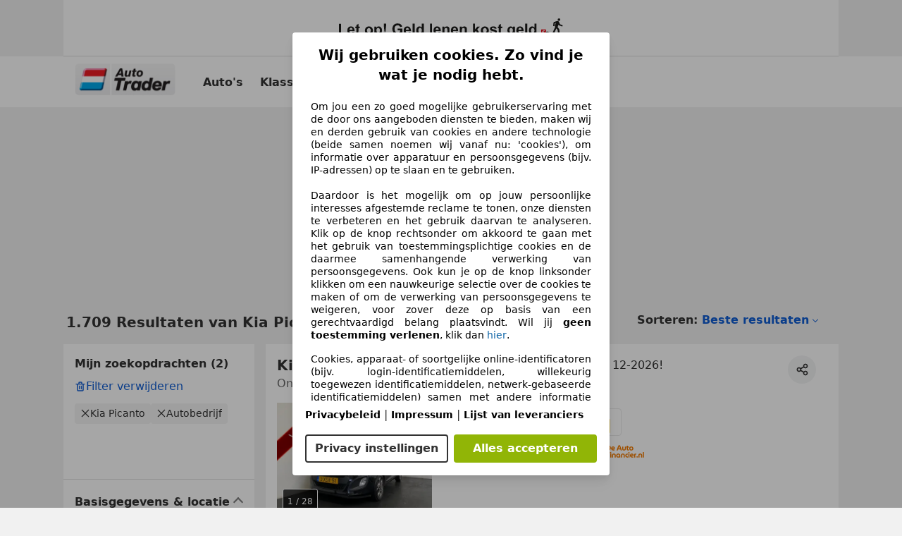

--- FILE ---
content_type: text/html; charset=utf-8
request_url: https://www.autotrader.nl/auto/kia/picanto
body_size: 144845
content:
<!DOCTYPE html><html lang="nl-NL" data-theme="atnl"><head><meta charSet="utf-8"/><meta name="viewport" content="width=device-width"/><title>Kia Picanto occasion kopen op AutoTrader</title><link rel="preload" href="https://prod.pictures.autoscout24.net/listing-images/e6954f85-484d-411c-8d05-4b030e8d3e26_2ba4d1d9-2778-4ade-9355-db753717898b.jpg/250x188.webp" as="image" media="(min-width: 768px) and (max-width: 1099px) and (-webkit-max-device-pixel-ratio: 1)"/><link rel="preload" href="https://prod.pictures.autoscout24.net/listing-images/e6954f85-484d-411c-8d05-4b030e8d3e26_2ba4d1d9-2778-4ade-9355-db753717898b.jpg/480x360.webp" as="image" media="(max-width: 767px), (min-width: 1100px), (-webkit-min-device-pixel-ratio: 1.01)"/><script data-testid="breadcrumbs-json-ld" type="application/ld+json">{"@context":"https://schema.org","@type":"BreadcrumbList","itemListElement":[{"@type":"ListItem","position":1,"item":{"@id":"/","name":"Homepage"}},{"@type":"ListItem","position":2,"item":{"@id":"/auto","name":"Resultaten"}},{"@type":"ListItem","position":3,"item":{"@id":"/auto/kia","name":"Kia"}},{"@type":"ListItem","position":4,"item":{"@id":"/auto/kia/picanto","name":"Picanto"}}]}</script><link rel="preload" href="/assets/s24-osa/as24-osa-redesign-integration.js" as="script"/><meta name="next-head-count" content="7"/>
<meta name="mobile-web-app-capable" content="yes"/>
<meta name="apple-mobile-web-app-capable" content="yes"/>
<meta name="apple-mobile-web-app-title" content=""/>
<meta name="apple-mobile-web-app-status-bar-style" content="black"/>
<meta name="format-detection" content="telephone=no"/>

<link rel="shortcut icon" href="/assets/acquisition-fragments/metatags/images/trader_nl/favicon.ico"/>
<meta name="msapplication-TileColor" content="#333333"/>
<meta name="theme-color" content="#ffffff"/>

<link rel="preconnect" href="https://prod.pictures.autoscout24.net"/><meta property="og:site_name" content="AutoTrader.nl"/><meta property="og:type" content="website"/><meta name="format-detection" content="telephone=no"/><meta name="robots" content="index,follow"/><link rel="canonical" href="https://www.autotrader.nl/auto/kia/picanto"/><script type="application/ld+json">{"@context":"http:\u002F\u002Fschema.org","@graph":[{"@type":"Car","name":"Koop Kia Picanto occasions op AutoTrader.nl","description":"Vind jouw Kia Picanto occasion op AutoTrader.nl! ✓Zoek in Nederland en Europa. ✓Gratis autorapport.","manufacturer":"Kia","model":"Picanto"}]}</script><meta property="og:image" content="https://www.autoscout24.de/assets/as24-search-funnel/images/og_image.jpg"/><meta property="og:image:width" content="1200"/><meta property="og:image:height" content="630"/><meta name="description" content="Elke dag nieuwe en tweedehands Kia Picanto&#x27;s online. Vind nu jouw occasion op AutoTrader"/><meta property="og:url" content="https://www.autotrader.nl/auto/kia/picanto"/><meta property="og:title" content="Kia Picanto occasion kopen op AutoTrader"/><meta property="og:description" content="Elke dag nieuwe en tweedehands Kia Picanto&#x27;s online. Vind nu jouw occasion op AutoTrader"/><link rel="manifest" href="/service-worker/manifests/manifest.json"/><style>:root{--base-0:0px;--base-1:1px;--base-2:2px;--base-4:4px;--base-6:6px;--base-8:8px;--base-12:12px;--base-14:14px;--base-16:16px;--base-18:18px;--base-20:20px;--base-24:24px;--base-28:28px;--base-32:32px;--base-36:36px;--base-40:40px;--base-48:48px;--base-54:54px;--base-64:64px;--base-999:999px;--color-black-10:#f4f4f4;--color-black-20:#eaeaea;--color-black-30:#d6d6d6;--color-black-40:#acacac;--color-black-50:#949494;--color-black-70:#7c7c7c;--color-black-80:#676767;--color-black-90:#333;--color-black-100:#000;--color-grey-warm-10:#f9f9f6;--color-grey-warm-20:#f4f4f0;--color-grey-warm-30:#dad9ce;--color-grey-warm-40:#a9a68e;--color-grey-warm-50:#979278;--color-grey-warm-70:#8a836c;--color-grey-warm-80:#5f594d;--color-grey-warm-90:#333;--color-grey-warm-100:#292621;--color-blue-20:#e2f1ff;--color-blue-30:#b9dcff;--color-blue-40:#8ac8ff;--color-blue-50:#57b2ff;--color-blue-70:#0082fa;--color-blue-80:#076fe6;--color-blue-90:#105dd3;--color-blue-100:#173db4;--color-indigo-20:#e0f1fe;--color-indigo-30:#b8e3fe;--color-indigo-40:#7ccefd;--color-indigo-50:#37b6fa;--color-indigo-70:#1695df;--color-indigo-80:#007ac5;--color-indigo-90:#0162a3;--color-indigo-100:#072c4a;--color-green-20:#e9f6e8;--color-green-30:#cae9c7;--color-green-40:#83cf7e;--color-green-50:#4cb944;--color-green-70:#359730;--color-green-80:#298625;--color-green-100:#0d670f;--color-orange-20:#ffdab3;--color-orange-30:#ffc385;--color-orange-40:#ffac59;--color-orange-50:#fd9537;--color-orange-70:#cf6a12;--color-orange-80:#92541d;--color-orange-100:#552f0d;--color-amber-20:#fcf4d4;--color-amber-30:#f7db5a;--color-amber-40:#f2ca26;--color-amber-50:#d0a91b;--color-amber-70:#7d6510;--color-amber-80:#715b0e;--color-amber-100:#473a0b;--color-red-20:#feedec;--color-red-30:#fccdca;--color-red-40:#f69493;--color-red-50:#ed6969;--color-red-70:#ed1c24;--color-red-80:#c60000;--color-red-100:#4b0401;--color-teal-20:#ebfaf6;--color-teal-30:#dafee8;--color-teal-40:#61d6bb;--color-teal-50:#2bb092;--color-teal-80:#007d77;--color-teal-100:#005245;--color-yellow-20:#fdfccc;--color-yellow-30:#f5f200;--color-yellow-40:#ede500;--color-white:#fff;--color-transparent:rgba(255,255,255,0)}[data-theme]{font-family:system-ui,-apple-system,BlinkMacSystemFont,Segoe UI,Roboto,Noto Sans,Ubuntu,Cantarell,Helvetica Neue,Helvetica,Arial,sans-serif,Apple Color Emoji,Segoe UI Emoji,Segoe UI Symbol;font-size:var(--font-font-size-body);letter-spacing:var(--font-letter-spacing-default);line-height:var(--font-line-height-body);color:var(--color-text-and-icon-default)}[data-theme] hr,hr[data-theme]{margin-top:var(--base-8);margin-bottom:var(--base-8);border:0;border-top:var(--base-1)solid var(--color-black-20)}a{color:var(--color-text-and-icon-link);text-decoration:none}a:hover{color:var(--color-text-and-icon-link-hover)}abbr,acronym,address,applet,article,aside,audio,b,big,blockquote,body,canvas,caption,center,cite,code,dd,del,details,dfn,div,dl,dt,em,embed,fieldset,figcaption,figure,footer,form,h1,h2,h3,h4,h5,h6,header,hgroup,html,i,iframe,img,ins,kbd,label,legend,li,mark,menu,nav,object,ol,output,p,pre,q,ruby,s,samp,section,small,span,strike,strong,sub,summary,sup,table,tbody,td,tfoot,th,thead,time,tr,tt,u,ul,var,video{font:inherit;vertical-align:baseline;color:inherit;border:0}a{font:inherit;vertical-align:baseline;border:0}button,input,select,textarea{font:inherit}button{cursor:pointer;-webkit-user-select:none;-ms-user-select:none;user-select:none}article,aside,details,figcaption,figure,footer,header,hgroup,menu,nav,section{display:block}ol,ul{list-style:none}blockquote,q{quotes:none}blockquote:before,blockquote:after,q:before,q:after{content:&quot;&quot;;content:none}table{border-collapse:collapse;border-spacing:0}*,:before,:after{box-sizing:border-box;margin:0;padding:0}html{-webkit-text-size-adjust:100%;-moz-text-size-adjust:100%;-ms-text-size-adjust:100%;text-size-adjust:100%;-webkit-overflow-scrolling:touch;overflow-y:scroll}body{-webkit-overflow-scrolling:touch}h1,h2,h3,h4,h5,h6{font-weight:400}input,textarea,select{position:relative}picture img{vertical-align:top}:root{font-size:var(--font-font-size-body);line-height:var(--font-line-height-body);letter-spacing:var(--font-letter-spacing-default);color:var(--color-text-and-icon-default)}:root [disabled]{color:var(--color-text-and-icon-disabled)}[data-theme] ::selection{background-color:var(--color-surface-selection)}:root{--border-radius-none:var(--base-0);--border-radius-s:var(--base-4);--border-radius-m:var(--base-8);--border-radius-l:var(--base-16);--border-radius-full:var(--base-999);--border-width-thin:var(--base-1);--border-width-thick:var(--base-2);--size-icon-s:var(--base-8);--size-icon-m:var(--base-16);--size-icon-l:var(--base-24);--spacing-2xs:var(--base-4);--spacing-xs:var(--base-8);--spacing-s:var(--base-12);--spacing-m:var(--base-16);--spacing-l:var(--base-24);--spacing-xl:var(--base-32);--spacing-2xl:var(--base-40);--spacing-3xl:var(--base-48);--spacing-4xl:var(--base-64);--component-button-color-fill-primary:var(--component-button-color-fill-primary-default,#076fe6);--component-chip-color-stroke:var(--component-chip-color-stroke-default,#acacac);--color-surface-subtle:var(--color-canvas-default,#f4f4f4);--component-tooltip-z-index:1000;--black-100:var(--color-black-100,#000);--spacing-xxs:var(--spacing-2xs,.25rem);--font-font-size-xs:var(--font-font-size-caption,.75rem)}.sr-visually-hidden{clip:rect(0 0 0 0);clip-path:inset(50%);white-space:nowrap;border:0;width:1px;height:1px;margin:-1px;padding:0;overflow:hidden;position:absolute!important}.sr-thin-scrollbar{scroll-behavior:smooth;scrollbar-width:thin;scrollbar-color:var(--color-overlay-default)var(--color-transparent)}.sr-thin-scrollbar::-webkit-scrollbar{background-color:var(--color-transparent);width:var(--spacing-xs);border:0px solid var(--color-transparent)}.sr-thin-scrollbar::-webkit-scrollbar-thumb{background-color:var(--color-overlay-default);border:var(--base-2)solid var(--color-transparent);border-radius:var(--spacing-2xs);background-clip:padding-box}
[data-theme=atnl]{--color-elevation-dark:rgba(0,0,0,.12);--color-elevation-light:rgba(0,0,0,.05);--color-overlay-default:rgba(51,51,51,.8);--border-radius-none:0px;--border-radius-s:4px;--border-radius-m:8px;--border-radius-l:16px;--border-radius-full:999px;--border-width-thin:1px;--border-width-thick:2px;--font-font-family:SF Pro;--font-letter-spacing-default:0px;--font-letter-spacing-tight:0px;--font-font-size-display-xl:3rem;--font-font-size-display-l:0rem;--font-font-size-title:1.25rem;--font-font-size-body:1rem;--font-font-size-body-s:0rem;--font-font-size-caption:.75rem;--font-font-size-headline-desktop:2rem;--font-font-size-headline-mobile:1.5rem;--font-line-height-display-xl:1.125;--font-line-height-display-l:0;--font-line-height-title:1.4;--font-line-height-body:1.5;--font-line-height-body-s:0;--font-line-height-caption:1.33;--font-line-height-headline-desktop:1.25;--font-line-height-headline-mobile:1.33;--font-font-weight-regular:400;--font-font-weight-bold:600;--size-icon-s:8px;--size-icon-m:16px;--size-icon-l:24px;--spacing-2xs:4px;--spacing-xs:8px;--spacing-s:12px;--spacing-m:16px;--spacing-l:24px;--spacing-xl:32px;--spacing-2xl:40px;--spacing-3xl:48px;--spacing-4xl:64px;--color-text-and-icon-default:var(--color-black-90,#333);--color-text-and-icon-muted:var(--color-black-80,#676767);--color-text-and-icon-placeholder:var(--color-black-80,#676767);--color-text-and-icon-link:var(--color-blue-90,#105dd3);--color-text-and-icon-link-hover:var(--color-blue-100,#173db4);--color-text-and-icon-inverse:var(--color-white,#fff);--color-text-and-icon-link-inverse:var(--color-blue-30,#b9dcff);--color-text-and-icon-disabled:var(--color-black-40,#acacac);--color-canvas-default:var(--color-black-10,#f4f4f4);--color-surface-default:var(--color-white,#fff);--color-surface-muted:var(--color-black-10,#f4f4f4);--color-surface-contrast:var(--color-black-90,#333);--color-surface-brand:var(--color-indigo-70,#1695df);--color-surface-brand-muted:var(--color-indigo-40,#7ccefd);--color-surface-brand-accent:var(--color-black-90,#333);--color-surface-interactive:var(--color-blue-80,#076fe6);--color-surface-disabled:var(--color-black-20,#eaeaea);--color-surface-destructive:var(--color-red-80,#c60000);--color-surface-selected:var(--color-black-90,#333);--color-surface-selection:var(--color-indigo-30,#b8e3fe);--color-stroke-default:var(--color-black-40,#acacac);--color-stroke-strong:var(--color-black-90,#333);--color-stroke-muted:var(--color-black-30,#d6d6d6);--color-stroke-divider:var(--color-black-30,#d6d6d6);--color-stroke-inverse:var(--color-white,#fff);--color-stroke-interactive:var(--color-blue-90,#105dd3);--color-stroke-focus:var(--color-black-90,#333);--color-stroke-focus-inverse:var(--color-white,#fff);--color-feedback-error-strong:var(--color-red-80,#c60000);--color-feedback-error-muted:var(--color-red-20,#feedec);--color-feedback-success-strong:var(--color-green-100,#0d670f);--color-feedback-success-muted:var(--color-green-20,#e9f6e8);--color-feedback-warning-strong:var(--color-amber-70,#7d6510);--color-feedback-warning-muted:var(--color-amber-20,#fcf4d4);--color-feedback-info-strong:var(--color-blue-100,#173db4);--color-feedback-info-muted:var(--color-blue-20,#e2f1ff);--border-radius-card:var(--border-radius-m,8px);--component-checkbox-border-radius:var(--border-radius-s,4px);--color-text-and-icon-selected:var(--color-text-and-icon-inverse,#fff);--component-radiobutton-border-width-active-indicator:0px;--component-radio-button-group-border-radius-inside:0px;--component-notification-banner-border-radius:0px;--component-button-color-fill-primary-hover:var(--color-blue-100,#173db4);--component-button-color-text-and-icon-ghost-accent-hover:var(--color-blue-100,#173db4);--component-button-border-radius:var(--border-radius-m,8px);--component-button-sizing-vertical-padding:var(--spacing-xs,8px);--component-autosuggest-spacing-list-item-horizontal-padding:var(--spacing-m,16px);--component-autosuggest-spacing-list-item-vertical-padding:var(--spacing-xs,8px);--component-chip-font-line-height:var(--font-line-height-body,1.5);--component-chip-font-font-size:var(--font-font-size-body,1rem);--component-chip-size-icon:var(--size-icon-l,24px);--component-chip-size-icon-cross:var(--size-icon-m,16px);--component-forms-border-radius:var(--border-radius-s,4px);--component-forms-spacing-height:var(--spacing-l,24px);--component-forms-spacing-width:var(--spacing-l,24px);--component-forms-color-stroke-rest:var(--color-black-70,#7c7c7c);--component-radiobutton-color-fill-active-indicator:var(--color-black-90,#333);--component-radio-button-group-border-width:var(--border-width-thin,1px);--component-radio-button-group-border-radius-outside:var(--border-radius-s,4px);--component-slider-color-fill-track:var(--color-black-30,#d6d6d6);--component-slider-color-fill-track-filled:var(--color-black-80,#676767);--component-toggle-color-fill-checked-hover:var(--color-blue-100,#173db4);--component-notification-banner-border-width:var(--border-width-thick,2px);--component-tag-color-brand-fill:var(--color-blue-20,#e2f1ff);--component-button-color-fill-primary-default:var(--color-surface-interactive,#076fe6);--component-button-color-text-and-icon-secondary:var(--color-text-and-icon-default,#333);--component-button-color-text-and-icon-primary:var(--color-text-and-icon-inverse,#fff);--component-button-color-stroke-secondary:var(--color-stroke-strong,#333);--component-checkbox-color-fill-checked:var(--color-surface-selected,#333);--component-checkbox-color-fill-checked-disabled:var(--color-surface-default,#fff);--component-checkbox-color-stroke-checked:var(--component-forms-color-stroke-rest,#7c7c7c);--component-checkbox-color-stroke-checked-disabled:var(--color-stroke-muted,#d6d6d6);--component-checkbox-text-and-icons-checked:var(--color-text-and-icon-inverse,#fff);--component-checkbox-text-and-icons-checked-disabled:var(--color-text-and-icon-inverse,#fff);--component-chip-color-fill:var(--color-surface-muted,#f4f4f4);--component-chip-color-stroke-default:var(--color-stroke-default,#acacac);--component-chip-color-stroke-hover:var(--color-stroke-strong,#333);--component-chip-color-text-and-icon:var(--color-text-and-icon-default,#333);--component-forms-color-fill:var(--color-surface-default,#fff);--component-forms-color-stroke-hover:var(--color-stroke-strong,#333);--component-radiobutton-color-fill-active:var(--color-surface-default,#fff);--component-radiobutton-color-fill-active-error:var(--color-surface-default,#fff);--component-radiobutton-color-fill-active-disabled:var(--color-surface-default,#fff);--component-radiobutton-color-fill-active-indicator-error:var(--color-feedback-error-strong,#c60000);--component-radiobutton-color-fill-active-indicator-disabled:var(--color-text-and-icon-disabled,#acacac);--component-radiobutton-color-stroke-active:var(--component-forms-color-stroke-rest,#7c7c7c);--component-radio-button-group-color-fill:var(--color-surface-default,#fff);--component-slider-color-fill-thumb:var(--color-surface-selected,#333);--component-tab-color-stroke-selected:var(--color-stroke-strong,#333);--component-navigation-header-color-stroke-hover:var(--color-stroke-strong,#333);--component-navigation-header-color-text-and-icons:var(--color-text-and-icon-default,#333);--component-tag-color-brand-text-and-icon:var(--color-text-and-icon-default,#333);--component-tooltip-color-text-and-icon:var(--color-text-and-icon-inverse,#fff);--component-tooltip-color-fill:var(--color-surface-contrast,#333);--component-radiobutton-color-stroke-hover:var(--component-forms-color-stroke-hover,#333);--component-radio-button-group-color-text-and-icon-selected:var(--color-text-and-icon-selected,#fff)}</style><script>if(!window.IntersectionObserver) { 
                document.write('<script src="/assets/as24-search-funnel/intersection-observer.js"><\/script>')
              }</script><script id="global-tracking-script" async="" type="module">function r(){if(typeof window!="object")return;if(window.showcar=window.showcar||{},window?.showcar?.tracking){console.error("Double init: window.showcar.tracking object already exists");return}let n=import("https://www.autotrader.nl/assets/showcar/brave-flamingo/full-script-OKMQDSWD.js"),o={loadGtm:async function(...t){(await n).loadGtm(...t)},trackBtsEvent:async function(...t){(await n).trackBtsEvent(...t)},trackBtsImpressionEvent:async function(...t){(await n).trackBtsImpressionEvent(...t)},trackPlanktonEvent:async function(...t){(await n).trackPlanktonEvent(...t)}};window.showcar.tracking=o}r();
//# sourceMappingURL=https://www.autotrader.nl/assets/showcar/brave-flamingo/AT_nl_NL.js.map
</script><script>!function(){if("function"!=typeof window.__tcfapi||window.__tcfapi&&"function"!=typeof window.__tcfapi.start){var t,a=[],e=window,i=e.document,c=e.__tcfapi?e.__tcfapi.start:function(){};if(!e.__tcfapi&&function t(){var a=!!e.frames.__tcfapiLocator;if(!a){if(i.body){var c=i.createElement("iframe");c.style.cssText="display:none",c.name="__tcfapiLocator",i.body.appendChild(c)}else setTimeout(t,5)}return!a}()||e.__tcfapi&&!e.__tcfapi.start){var f=e.__tcfapi?e.__tcfapi():[];a.push.apply(a,f),e.__tcfapi=function(...e){var i=[...e];if(!e.length)return a;if("setGdprApplies"===i[0])i.length>3&&2===parseInt(i[1],10)&&"boolean"==typeof i[3]&&(t=i[3],"function"==typeof i[2]&&i[2]("set",!0));else if("ping"===i[0]){var c={gdprApplies:t,cmpLoaded:!1,apiVersion:"2.0"};"function"==typeof i[2]&&i[2](c,!0)}else a.push(i)},e.__tcfapi.commandQueue=a,e.__tcfapi.start=c,e.addEventListener("message",function(t){var a="string"==typeof t.data,i={};try{i=a?JSON.parse(t.data):t.data}catch(c){}var f=i.__tcfapiCall;f&&e.__tcfapi(f.command,f.version,function(e,i){if(t.source){var c={__tcfapiReturn:{returnValue:e,success:i,callId:f.callId,command:f.command}};a&&(c=JSON.stringify(c)),t.source.postMessage(c,"*")}},f.parameter)},!1)}}}();</script><script type="module" async="">(function(){"use strict";try{var e=document.createElement("style");e.appendChild(document.createTextNode('._consent-popup_1ue7h_1{position:fixed;display:grid;place-items:center;background-color:#00000059;isolation:isolate;z-index:9999999999;counter-reset:css-counter 0;top:0;left:0;right:0;bottom:0;font-family:system-ui,-apple-system,BlinkMacSystemFont,Segoe UI,Roboto,Helvetica,Arial,sans-serif,"Apple Color Emoji","Segoe UI Emoji",Segoe UI Symbol;font-size:16px!important}._consent-popup-inner_1ue7h_21{background-color:#fff;padding:18px 18px 0;max-width:450px;text-align:justify;border-radius:4px;box-shadow:0 12px 24px #0000000d,0 8px 16px #0000000d,0 4px 8px #0000000d,0 0 2px #0000001f}._scrollable-container_1ue7h_33{max-height:70vh;overflow:auto;padding:0 8px}._headline_1ue7h_40{font-size:20px!important;line-height:1.4;font-weight:700;margin-bottom:22px;color:#000;text-align:center}._content_1ue7h_49{font-weight:400;color:#000;font-size:14px!important;line-height:1.3;margin-bottom:16px}._content_1ue7h_49 a{color:#1166a8;font-size:14px!important;text-decoration:none}._content_1ue7h_49 b{font-weight:700}._consent-decline_1ue7h_67{font-weight:500;color:#1166a8;cursor:pointer;text-decoration:none;border:none;background:transparent;padding:0}._consent-decline_1ue7h_67:hover{color:#0c4f90}._consent-decline_1ue7h_67:active{color:#083b78}._acceptance-buttons_1ue7h_85{display:flex;justify-content:space-between;background-color:fff;padding-bottom:18px;padding-top:8px}._acceptance-buttons_1ue7h_85>button{font-weight:700;font-size:16px!important;line-height:1.5;border-radius:4px;color:#333;padding:6px 0;width:49%}._consent-settings_1ue7h_103{background-color:inherit;cursor:pointer;text-align:center;border-width:2px;border-style:solid;border-color:#333}._consent-accept_1ue7h_114{background:#91b506;color:#fff!important;cursor:pointer;border:none;text-align:center}._consent-accept_1ue7h_114:hover{background:linear-gradient(#a3d80b,#91b506)}._legalDisclosure_1ue7h_128{margin-top:8px;margin-bottom:8px}._legalDisclosure_1ue7h_128>a{font-size:14px!important;color:#000;font-weight:600}._headingForPurposes_1ue7h_138{display:block;font-size:.83em;margin-block-start:1.67em;margin-block-end:1.67em;margin-inline-start:0px;margin-inline-end:0px;font-weight:700}@media screen and (max-width: 767px){._consent-popup-inner_1ue7h_21{margin:20px}._headline_1ue7h_40{margin-bottom:28px}}@media screen and (max-height: 680px){._scrollable-container_1ue7h_33{max-height:60vh}}')),document.head.appendChild(e)}catch(o){console.error("vite-plugin-css-injected-by-js",o)}})();
const e={...{headline:"Wij gebruiken cookies. Zo vind je wat je nodig hebt.",description:"Om jou een zo goed mogelijke gebruikerservaring met de door ons aangeboden diensten te bieden, maken wij en derden gebruik van cookies en andere technologie (beide samen noemen wij vanaf nu: 'cookies'), om informatie over apparatuur en persoonsgegevens (bijv. IP-adressen) op te slaan en te gebruiken.<br><br> Daardoor is het mogelijk om op jouw persoonlijke interesses afgestemde reclame te tonen, onze diensten te verbeteren en het gebruik daarvan te analyseren. Klik op de knop rechtsonder om akkoord te gaan met het gebruik van toestemmingsplichtige cookies en de daarmee samenhangende verwerking van persoonsgegevens. Ook kun je op de knop linksonder klikken om een nauwkeurige selectie over de cookies te maken of om de verwerking van persoonsgegevens te weigeren, voor zover deze op basis van een gerechtvaardigd belang plaatsvindt. Wil jij <b>geen toestemming verlenen</b>, klik dan ${$2}.",adjustPreferences:"Je kunt jouw voorkeuren op ieder moment aanpassen en verleende toestemmingen herroepen door de Privacy Manager in ons privacybeleid te bezoeken.",acceptButton:"Alles accepteren",privacySettings:"Privacy instellingen",here:"hier",privacy:"Privacybeleid",imprint:"Impressum",vendorCount:"Wij werken samen met @@@@@@@ aanbieders.",vendorList:"Lijst van leveranciers",purposesHeading:"Doelen",newWindowWarning:"opent in een nieuw venster"},imprintUrl:"https://www.autotrader.nl/impressum/",privacyUrl:"https://www.autotrader.nl/privacy/",vendorListUrl:"https://www.autotrader.nl/consent-management/#vendors",...{purposes:{1:{name:"Informatie op een apparaat opslaan en/of openen",description:"Cookies, apparaat- of soortgelijke online-identificatoren (bijv. login-identificatiemiddelen, willekeurig toegewezen identificatiemiddelen, netwerk-gebaseerde identificatiemiddelen) samen met andere informatie (bijv. browsertype en informatie, taal, schermgrootte, ondersteunde technologieën enz.) kunnen op uw apparaat worden opgeslagen of gelezen om dat apparaat telkens wanneer het verbinding maakt met een app of met een website te herkennen, voor een of meer van de hier gepresenteerde doeleinden."},25:{name:"Essentiële paginafuncties",description:"Wij of deze aanbieders gebruiken cookies of vergelijkbare tools en technologieën die noodzakelijk zijn voor essentiële sitefuncties en die de goede werking van de website garanderen. Ze worden doorgaans gebruikt als reactie op gebruikersactiviteit om belangrijke functies mogelijk te maken, zoals het instellen en beheren van inloggegevens of privacyvoorkeuren. Het gebruik van deze cookies of vergelijkbare technologieën kan normaal gesproken niet worden uitgeschakeld. Bepaalde browsers kunnen deze cookies of vergelijkbare tools echter blokkeren of u hierover waarschuwen. Het blokkeren van deze cookies of vergelijkbare tools kan de functionaliteit van de website beïnvloeden. "},26:{name:"Geavanceerde paginafuncties",description:"Wij en derden gebruiken verschillende technologische middelen, waaronder cookies en vergelijkbare tools op onze website, om u uitgebreide sitefuncties aan te bieden en een verbeterde gebruikerservaring te garanderen. Via deze uitgebreide functionaliteiten maken we het mogelijk om ons aanbod te personaliseren - bijvoorbeeld om uw zoekopdrachten bij een later bezoek voort te zetten, om u geschikte aanbiedingen in uw regio te tonen of om gepersonaliseerde advertenties en berichten te verstrekken en te evalueren. Met uw toestemming wordt op gebruik gebaseerde informatie verzonden naar dealers waarmee u contact opneemt. Sommige cookies/tools worden door de aanbieders gebruikt om informatie die u verstrekt bij het indienen van financieringsaanvragen gedurende 30 dagen op te slaan en deze binnen deze periode automatisch te hergebruiken om nieuwe financieringsaanvragen in te vullen. Zonder het gebruik van dergelijke cookies/tools kunnen dergelijke uitgebreide functies geheel of gedeeltelijk niet worden gebruikt."}},stacks:{1:"Precieze geolocatiegegevens en identificatie via het scannen van apparaten",42:"Gepersonaliseerde advertenties en content, advertentie- en contentmetingen, doelgroepenonderzoek en ontwikkeling van diensten"}}},n={},t=function(e,t,o){return t&&0!==t.length?Promise.all(t.map((e=>{if((e=function(e){return"/"+e}(e))in n)return;n[e]=!0;const t=e.endsWith(".css"),o=t?'[rel="stylesheet"]':"";if(document.querySelector(`link[href="${e}"]${o}`))return;const a=document.createElement("link");return a.rel=t?"stylesheet":"modulepreload",t||(a.as="script",a.crossOrigin=""),a.href=e,document.head.appendChild(a),t?new Promise(((n,t)=>{a.addEventListener("load",n),a.addEventListener("error",(()=>t(new Error(`Unable to preload CSS for ${e}`))))})):void 0}))).then((()=>e())):e()},o="ABCDEFGHIJKLMNOPQRSTUVWXYZabcdefghijklmnopqrstuvwxyz0123456789-_";function a(e){var n;return null==(n=document.cookie.match("(^|;)\\s*"+e+"\\s*=\\s*([^;]+)"))?void 0:n.pop()}function s(e,n){const t="domain="+p(document.location.hostname);document.cookie=[`${e}=${n}`,"path=/","max-age=31536000",t,"samesite=Lax"].join(";")}function r(e,n){if(!n)return!1;return 100*function(e){if(!/^[A-Za-z0-9\-_]+$/.test(e))return-1;let n="";for(const t of e)n+=o.indexOf(t).toString(2).padStart(6,"0");return parseInt(n,2)}(n.substring(1,7))>Date.now()-864e5*e}const i=["autoscout24","as24-search-funnel","autoplenum-development","autoplenum-staging","autoplenum","12gebrauchtwagen","12neuwagen","leasingmarkt","bild","leasevergelijker","autotrader","gebrauchtwagen","leasingtime"];const c=["autoscout24","autoplenum","autoplenum-development","autoplenum-staging","autotrader","gebrauchtwagen","leasingmarkt","leasingtime","12gebrauchtwagen","12gebrauchtwagen-staging","12gebrauchtwagen-development","12neuwagen","12neuwagen-staging","12neuwagen-development","bild","leasevergelijker","autotrader","autohebdo"],d={autoscout24:["de","be","at","es","it","fr","nl","lu","pl","hu","bg","ro","cz","ru","hr","se","com.tr","com.ua","com"],autoplenum:["de","at"],"autoplenum-development":["de","at"],"autoplenum-staging":["de","at"],autotrader:["nl","ca"],gebrauchtwagen:["at"],leasingmarkt:["de","at"],leasingtime:["de"],"12gebrauchtwagen":["de"],"12gebrauchtwagen-development":["de"],"12gebrauchtwagen-staging":["de"],"12neuwagen":["de"],"12neuwagen-development":["de"],"12neuwagen-staging":["de"],bild:["de"],leasevergelijker:["nl"],autohebdo:["net"]},l=["https://bild.de","https://leasingtime.de","https://rebuild.leasingtime.de","https://staging.leasingmarkt.de","https://staging.leasevergelijker.nl","https://as24-search-funnel-dev.as24-search-funnel.eu-west-1.infinity.as24.tech"];function u({origin:e,hostName:n,protocol:t,port:o}){const a=n.includes("autoscout24")&&n.includes("local"),s=!a&&t?`${t}//`:"https://",r=!a&&o?`:${o}`:"";if(l.includes(null!=e?e:""))return e;if(n.includes("autoscout24")&&"localhost"===n)return"https://www.autoscout24.com";if(e&&!e.includes("autoscout24")&&e.includes("local"))return e;let i="";for(const d of c)n.includes(`.${d}.`)&&(i=d);if(""===i)return"https://www.autoscout24.com";for(const c of d[i])if(n.endsWith(`.${c}`))return`${s}www.${i}.${c}${r}`;return"https://www.autoscout24.com"}const p=e=>{if(e.includes("as24-search-funnel"))return e;const n=u({hostName:e});return e&&n?n.replace("https://","").replace("www.","").replace("local.","").replace("localhost","www.autoscout24.com").replace(/:.*$/,""):"www.autoscout24.com"},g=window.location;function m(e){const{hostname:n,pathname:t,protocol:o,port:a,origin:s}=g,r=u({origin:s,hostName:n,protocol:o,port:a});if(!r)return;if(e&&"bild"===e)return`${r}/leasing/consent-management`;if(!n.includes("autoscout24"))return`${r}/consent-management`;var i;return`${n.endsWith(".be")&&n.includes("autoscout24")?`${r}${i=t,i.startsWith("/nl")?"/nl":"/fr"}`:r}/consent-management`}function h({translations:e,companyName:n,styles:t,contentHtml:o,buttonOrder:r}){const i=(new Document).querySelector.call(document,"#as24-cmp-popup");i&&i.remove(),function({translations:e,companyName:n,styles:t,contentHtml:o,buttonOrder:r}){const i={accept:`<button class=${t["consent-accept"]} data-testid="as24-cmp-accept-all-button">${e.acceptButton}</button>`,settings:`<button class=${t["consent-settings"]} data-testid="as24-cmp-partial-consent-button">${e.privacySettings}</button>`,decline:`<button class=${t["consent-decline"]} data-testid="as24-cmp-decline-all-button">${e.declineButton}</button>`},c=r.map((e=>i[e])).join("\n"),d=`\n    <div class=${t["consent-popup"]} id="as24-cmp-popup">\n      <div class=${t["consent-popup-inner"]} data-testid="as24-cmp-container">\n        <div class=${t["scrollable-container"]}>\n          ${o}\n        </div>\n        <div class=${t.legalDisclosure}>\n          <a href=${e.privacyUrl} aria-label="${e.privacy}(${e.newWindowWarning})" target="_blank">${e.privacy}</a> | \n          <a href=${e.imprintUrl} aria-label="${e.imprint}(${e.newWindowWarning})" target="_blank">${e.imprint}</a> |\n          <a href=${e.vendorListUrl} aria-label="${e.vendorList}(${e.newWindowWarning})" target="_blank">${e.vendorList}</a>\n        </div>\n        <div class=${t["acceptance-buttons"]}>\n          ${c}\n        </div>\n      </div>\n    </div>`,l=document.createElement("div");l.innerHTML=d,l.addEventListener("click",(async function(e){e.target instanceof HTMLElement&&(e.target.closest('[data-testId="as24-cmp-accept-all-button"]')&&p({route:"accept-all",companyName:n}),e.target.closest('[data-testId="as24-cmp-decline-all-button"]')&&p({route:"decline-all",companyName:n}),e.target.closest('[data-testId="as24-cmp-partial-consent-button"]')&&p({route:"partial-consent",companyName:n}))})),document.body.appendChild(l);const u=m(n);async function p({route:e,companyName:n}){if("partial-consent"===e){const e=encodeURIComponent(g.href),n=`${u}/?redirectTo=${e}`;g.href=n}else{l.remove();const t=await fetch(`${u}/${e}`,{method:"POST",headers:{"Content-Type":"application/json"},body:JSON.stringify({companyName:n})}).then((e=>e.json())),o=a("euconsent-v2")||"";t["euconsent-v2"]!==o&&(s("euconsent-v2",t["euconsent-v2"]),s("cconsent-v2",encodeURIComponent(t["cconsent-v2"])),s("addtl_consent",t.addtl_consent),s("as24-cmp-signature",t["as24-cmp-signature"])),window.__tcfapi("updateCmpApi",2,(()=>null),t,e,!1)}}}({translations:e,companyName:n,styles:t,contentHtml:o,buttonOrder:r});try{if("1"===sessionStorage.cmpPopupShownEventSent)return;const e=m(n);sessionStorage.cmpPopupShownEventSent="1",navigator.sendBeacon(`${e}/popup-shown`,JSON.stringify({companyName:n}))}catch(c){}}const v=window.location;async function w(e){const n=v.hostname,o=(n.includes("local.autoscout24.")||n.includes("127.0.0.1")||n.includes("localhost"))&&!!document.getElementById("as24-cmp-local-body");let a;a=t(o?()=>import("../../full-cmp.js"):()=>import("https://www.autoscout24.de/assets/as24-cmp/full-cmp.js"),[]);try{(await a).initializeFullCmpApi(e)}catch(s){console.error(s)}}function b(e,n,t){s(e,n),t.delete(e)}const k=144,f={"consent-popup":"_consent-popup_1ue7h_1","consent-popup-inner":"_consent-popup-inner_1ue7h_21","scrollable-container":"_scrollable-container_1ue7h_33",headline:"_headline_1ue7h_40",content:"_content_1ue7h_49","consent-decline":"_consent-decline_1ue7h_67","acceptance-buttons":"_acceptance-buttons_1ue7h_85","consent-settings":"_consent-settings_1ue7h_103","consent-accept":"_consent-accept_1ue7h_114",legalDisclosure:"_legalDisclosure_1ue7h_128",headingForPurposes:"_headingForPurposes_1ue7h_138"};function y({description:e,templateValues:n,requiredKeys:t=[]}){for(const s of t){const t=`\${${s}}`;e.includes(t)&&!n[s]&&console.error(`Missing required template value: ${s}`)}return o=e,a=n,new Function("vars",["const tagged = ( "+Object.keys(a).join(", ")+" ) =>","`"+o+"`","return tagged(...Object.values(vars))"].join("\n"))(a);var o,a}const $={autoscout24:new Set(["en-GB","de-AT","fr-FR","fr-BE","fr-LU","it-IT","es-ES","pl-PL","nl-NL","bg-BG","ro-RO","hu-HU","hr-HR","cs-CZ","sv-SE","nl-BE","ru-RU","tr-TR","uk-UA","de-DE"]),"12gebrauchtwagen":new Set(["de-DE"]),"12neuwagen":new Set(["de-DE"]),autoplenum:new Set(["de-DE","de-AT"]),autotrader:new Set(["nl-NL"]),bild:new Set(["de-DE"]),gebrauchtwagen:new Set(["de-AT"]),leasevergelijker:new Set(["nl-NL"]),leasingmarkt:new Set(["de-DE"]),leasingtime:new Set(["de-DE"])},_=167;const j={strict:$.autotrader.has("nl-NL")?_:k},S=function({translations:e,styles:n}){const t=`<button class=${null==n?void 0:n["consent-decline"]} data-testid="as24-cmp-decline-all-button">${e.here}</button>`;return{...e,description:y({description:e.description,templateValues:{$1:null==e?void 0:e.consentUrl,$2:t},requiredKeys:["$2"]})}}({translations:e,vendorCount:j.strict,styles:f}),L=new class extends class{constructor(e,n,t){this.translations=e,this.vendorCount=n,this.styles=t,this.blocks=[]}addHeadline(e){return this.blocks.push(`<p class=${this.styles.headline}>${e}</p>`),this}addText(e,n){return(null==n?void 0:n.hr)&&this.blocks.push("<hr />"),this.blocks.push(`<p class=${this.styles.content}>${e}</p>`),this}addHeading(e,n){return(null==n?void 0:n.hr)&&this.blocks.push("<hr />"),this.blocks.push(`<p class=${this.styles.headingForPurposes}>${e}</p>`),this}addVendorCountLine(e){var n;const t=null==(n=this.translations.vendorCount)?void 0:n.replace(e,this.vendorCount.toString());return t&&this.addText(t,{hr:!0}),this}getButtonOrder(){return["settings","accept"]}build(){return this.blocks.join("\n")}}{buildContent(){return this.addHeadline(this.translations.headline).addText(this.translations.description).addText(this.translations.purposes[1].description).addText(this.translations.adjustPreferences).addHeading(this.translations.purposesHeading).addText(this.translations.stacks[1]).addText(this.translations.stacks[42],{hr:!0}).addHeading(this.translations.purposes[25].name,{hr:!0}).addText(this.translations.purposes[25].description,{hr:!0}).addHeading(this.translations.purposes[26].name,{hr:!0}).addText(this.translations.purposes[26].description).addVendorCountLine("@@@@@@@").build()}}(S,j.strict,f);var z;z={translations:S,isoCulture:"nl-NL",companyName:"autotrader",styles:f,mode:"strict",vendorListVersion:141,contentHtml:L.buildContent(),buttonOrder:L.getButtonOrder()},"undefined"!=typeof window&&function(e){var n,t;const o=new URL(e),s=null==(n=o.searchParams.get("show-as24-cmp"))?void 0:n.toLowerCase(),r=null==(t=a("show-as24-cmp"))?void 0:t.toLowerCase(),c=i.findIndex((e=>o.hostname.includes(`${e}`)))>-1;return"true"===s||"false"!==s&&("true"===r||"false"!==r&&c)}(v.href)&&function(){function e(n){document.body?n():setTimeout((()=>e(n)),1)}return new Promise((n=>{e(n)}))}().then((()=>async function({translations:e,...n}){if(function(){const e=window.self!==window.top,n=v.href.includes("disable-cmp=true")||(null==document?void 0:document.cookie.includes("disable-cmp=true")),t="true"===document.body.dataset.suppressCmp||"true"===document.body.dataset.suppresscmp,o=/autoscout24\.com\/entry\/.*/.test(v.href);return t||n||e||o}())return;const{companyName:t,styles:o,contentHtml:i,buttonOrder:c}=n;var d,l;window.addEventListener("showAs24Cmp",(()=>{h({translations:e,companyName:t,styles:o,contentHtml:i,buttonOrder:c})})),d=v.search,null!=(l=d.includes("sticky-as24-cmp=true"))&&l&&s("show-as24-cmp","true"),function(){const e=new URLSearchParams(v.search),n=new URLSearchParams(v.hash.slice(1)),t=e.get("euconsent-v2")||n.get("euconsent-v2"),o=e.get("cconsent-v2")||n.get("cconsent-v2"),a=e.get("addtl_consent")||n.get("addtl_consent"),s=e.get("cm-custom-vendors")||n.get("cm-custom-vendors"),r=e.get("cm-custom-purposes")||n.get("cm-custom-purposes"),i=!!(e.get("gdpr-auditId")||e.get("gdpr-last-interaction")||t||o||a||s||r);if(e.delete("gdpr-auditId"),e.delete("gdpr-last-interaction"),t&&b("euconsent-v2",t,e),o&&b("cconsent-v2",o,e),a&&b("addtl_consent",a,e),r&&b("cm-custom-purposes",r,e),s&&b("cm-custom-vendors",s,e),i){const n=e.toString();history.replaceState(null,"",n?`?${n}`:"")}}();const u=365,p=a("euconsent-v2")||"";r(u,p)?window.location.search.includes("googleConsentMode=true")&&(window.dataLayer=window.dataLayer||[],window.dataLayer.push("consent","default",{ad_storage:"granted",analytics_storage:"granted",functionality_storage:"granted",personalization_storage:"granted",security_storage:"granted"},{common_country:"de",common_language:"de",common_brand:"",common_environment:"live",common_platform:"web",common_techState:"tatsu"})):h({translations:e,companyName:t,styles:o,contentHtml:i,buttonOrder:c}),"loading"===document.readyState?window.addEventListener("DOMContentLoaded",(()=>w(n))):w(n)}(z))).catch(console.error);
</script><link rel="preload" href="/assets/as24-search-funnel/_next/static/css/0b69d06739f74f39.css" as="style"/><link rel="stylesheet" href="/assets/as24-search-funnel/_next/static/css/0b69d06739f74f39.css" data-n-g=""/><link rel="preload" href="/assets/as24-search-funnel/_next/static/css/d3420e303386eac7.css" as="style"/><link rel="stylesheet" href="/assets/as24-search-funnel/_next/static/css/d3420e303386eac7.css" data-n-p=""/><link rel="preload" href="/assets/as24-search-funnel/_next/static/css/0df2228142d1eb13.css" as="style"/><link rel="stylesheet" href="/assets/as24-search-funnel/_next/static/css/0df2228142d1eb13.css" data-n-p=""/><link rel="preload" href="/assets/as24-search-funnel/_next/static/css/78487f19ec42339b.css" as="style"/><link rel="stylesheet" href="/assets/as24-search-funnel/_next/static/css/78487f19ec42339b.css"/><link rel="preload" href="/assets/as24-search-funnel/_next/static/css/d3dc3ae748ba355c.css" as="style"/><link rel="stylesheet" href="/assets/as24-search-funnel/_next/static/css/d3dc3ae748ba355c.css"/><noscript data-n-css=""></noscript><script defer="" nomodule="" src="/assets/as24-search-funnel/_next/static/chunks/polyfills-42372ed130431b0a.js"></script><script defer="" src="/assets/as24-search-funnel/_next/static/chunks/2721.ea4d8116c1a54911.js"></script><script defer="" src="/assets/as24-search-funnel/_next/static/chunks/9421.92402bc4e64645d9.js"></script><script src="/assets/as24-search-funnel/_next/static/chunks/webpack-288aef6f55144693.js" defer=""></script><script src="/assets/as24-search-funnel/_next/static/chunks/framework-6f773ab18b666892.js" defer=""></script><script src="/assets/as24-search-funnel/_next/static/chunks/main-f47793195f6b25d7.js" defer=""></script><script src="/assets/as24-search-funnel/_next/static/chunks/pages/_app-a78d32d6f0417ab5.js" defer=""></script><script src="/assets/as24-search-funnel/_next/static/chunks/9713-64214d8123b2721e.js" defer=""></script><script src="/assets/as24-search-funnel/_next/static/chunks/7800-1a60f4575e289634.js" defer=""></script><script src="/assets/as24-search-funnel/_next/static/chunks/585-8508e8e5b2b23d15.js" defer=""></script><script src="/assets/as24-search-funnel/_next/static/chunks/2296-127b8c36d83e3f2f.js" defer=""></script><script src="/assets/as24-search-funnel/_next/static/chunks/5419-5594b27d78599c2d.js" defer=""></script><script src="/assets/as24-search-funnel/_next/static/chunks/3234-6a202f6eae309369.js" defer=""></script><script src="/assets/as24-search-funnel/_next/static/chunks/5944-ae757358cac2d893.js" defer=""></script><script src="/assets/as24-search-funnel/_next/static/chunks/7007-7184ab5581faf5fe.js" defer=""></script><script src="/assets/as24-search-funnel/_next/static/chunks/7527-ce854c03bf585a18.js" defer=""></script><script src="/assets/as24-search-funnel/_next/static/chunks/8703-9728466d243ccb0a.js" defer=""></script><script src="/assets/as24-search-funnel/_next/static/chunks/7009-ba10d609272c948d.js" defer=""></script><script src="/assets/as24-search-funnel/_next/static/chunks/1527-bb9e177f4ee4e3a1.js" defer=""></script><script src="/assets/as24-search-funnel/_next/static/chunks/3135-ae880fbabf8dd85a.js" defer=""></script><script src="/assets/as24-search-funnel/_next/static/chunks/5756-4563c47fadbf3bd4.js" defer=""></script><script src="/assets/as24-search-funnel/_next/static/chunks/3079-1d3917961a933e77.js" defer=""></script><script src="/assets/as24-search-funnel/_next/static/chunks/2175-8daa5655c0718900.js" defer=""></script><script src="/assets/as24-search-funnel/_next/static/chunks/2598-3c7f542fd0bb6eee.js" defer=""></script><script src="/assets/as24-search-funnel/_next/static/chunks/3172-eeb09902348a72aa.js" defer=""></script><script src="/assets/as24-search-funnel/_next/static/chunks/8811-d9b1ae615354c451.js" defer=""></script><script src="/assets/as24-search-funnel/_next/static/chunks/pages/lst/%5B...slug%5D-5a474c28f558bdba.js" defer=""></script><script src="/assets/as24-search-funnel/_next/static/as24-search-funnel_main-20260116143658/_buildManifest.js" defer=""></script><script src="/assets/as24-search-funnel/_next/static/as24-search-funnel_main-20260116143658/_ssgManifest.js" defer=""></script></head><body style="display:block !important" data-theme="autotrader_nl"><div class="sc-content-container" style="-webkit-overflow-scrolling:auto;overflow-x:visible"><div class="as24legalDisclaimerNlStyles"><img src="/assets/as24-search-funnel/icons/let_op_warning.svg" alt="Financing disclaimer"/></div><div class="header-fragment"><script>window.headerFooterLocale="nl-NL",window.headerFooterDomain="autotrader_nl",window.headerVersion="0fcf2dc5";</script><script>!function(){try{let e="as24-header-html-dealer-nav",o=localStorage.getItem(e);if(o){let t=(e=>{let o=document.cookie.split(";"),t="sso=";for(let e of o)if((e=e.trim()).startsWith(t))return decodeURIComponent(e.slice(t.length));return null})(0),{versionHash:r,ssoCookie:n,html:a}=JSON.parse(o);r===window.headerVersion&&n===t?(window.__AS24_HEADER_CACHED__=!0,document.body?.insertAdjacentHTML("afterbegin",a)):localStorage.removeItem(e)}}catch(e){console.error("Early cache handler failed:",e)}}();</script><style>.icon-arrow,.hfo-expandable-box__label:after{content:"";transform-origin:50% 25%;content:"";border-top:1px solid #000;border-bottom:0;border-left:0;border-right:1px solid #000;border-radius:1px;width:7px;height:7px;margin-left:8px;transform:rotate(135deg)}.sc-hidden{display:none!important}@media (min-width:0) and (max-width:767px){.sc-hidden-at-s{display:none!important}}@media (min-width:768px) and (max-width:1023px){.sc-hidden-at-m{display:none!important}}@media (min-width:1024px) and (max-width:1099px){.sc-hidden-at-l{display:none!important}}@media (min-width:320px) and (max-width:1023px){.sc-visible-at-l{display:none}}@media (min-width:1100px){.sc-visible-at-l{display:none}.sc-hidden-at-xl{display:none!important}}@media (max-width:1099px){.sc-visible-at-xl{display:none}}.sc-inline-link{cursor:pointer;color:#333;background:0 0;border:none;text-decoration:none;transition:color .2s ease-in}.sc-inline-link:hover,.sc-inline-link:active{color:#1166a8}.sc-btn-block{width:100%;display:block}.sc-btn-ross{-webkit-user-select:none;user-select:none;-webkit-appearance:none;appearance:none;color:#333;text-align:center;border:none;border-radius:4px;padding:10px 16px;font-size:1rem;font-weight:600;line-height:1.3;text-decoration:none;transition:color .2s ease-in,background-color .2s ease-in,border-color .2s ease-in;display:inline-block}.sc-btn-ross:hover{color:#333}.sc-btn-ross [class^=icon-]{background-size:contain;width:16px;height:16px;display:inline-block;position:relative}.sc-btn-ross{color:#333;background-color:#fff;border:2px solid #333;padding-top:8px;padding-bottom:8px}.sc-btn-ross:hover,.sc-btn-ross:active{color:#000;border:2px solid #000}.sc-btn-ross[disabled]{color:#acacac;border:2px solid #acacac}.sc-link-with-icon{float:right;align-items:center;display:flex}.sc-link-with-icon svg{margin-left:8px}@media (min-width:768px){.hfo-expandable-box--adaptive{border-bottom:none}.hfo-expandable-box--adaptive .hfo-expandable-box__content{display:block}.hfo-expandable-box--adaptive .hfo-expandable-box__label{cursor:auto}.hfo-expandable-box--adaptive .hfo-expandable-box__label:after{display:none}}.hfo-expandable-box__title{font-size:1rem;font-weight:600}.hfo-expandable-box__toggle{display:none}.hfo-expandable-box__toggle:checked~.hfo-expandable-box__content{display:block}.hfo-expandable-box__toggle:checked~.hfo-expandable-box__title>.hfo-expandable-box__label:after{transition:all .4s;right:18px;transform:rotate(315deg)}.hfo-expandable-box__label{cursor:pointer;justify-content:space-between;align-items:center;padding:20px 0;display:flex}.hfo-expandable-box__label:after{transition:all .4s;position:absolute;right:16px;transform:rotate(135deg)}@media (min-width:768px){.hfo-expandable-box__label{padding:28px 0}}.hfo-expandable-box__content{display:none}.icon-arrow,.hfo-expandable-box__label:after{content:"";transform-origin:50% 25%;border-top:1px solid #000;border-bottom:0;border-left:0;border-right:1px solid #000;border-radius:1px;width:7px;height:7px;margin-left:8px;transform:rotate(135deg)}.hfo-popover{background:#fff;border:1px solid #dcdcdc;border-radius:4px;margin-top:16px;box-shadow:0 0 10px #dcdcdc}@media (max-width:481px){.hfo-popover{width:calc(100% - 16px);left:8px}}.hfo-popover{z-index:2;max-width:450px;padding:16px;position:absolute}.hfo-popover__content:first-of-type h2,.hfo-popover__content:first-of-type h3,.hfo-popover__content:first-of-type h4,.hfo-popover__content:first-of-type h5{padding-right:40px}.hfo-popover__close{cursor:pointer;z-index:1;background:#fff;border:1px solid #dcdcdc;border-radius:4px;width:32px;height:32px;padding:8px;line-height:20px;transition:border-color .2s;display:inline-block;position:absolute;top:16px;right:16px}.hfo-popover__close img{fill:#949494;width:12px;height:12px;transition:fill .2s}.hfo-popover__close:hover{border-color:#4c4c4c}.hfo-popover__close:hover img{fill:#4c4c4c}.hfo-popover:before,.hfo-popover:after{content:"";pointer-events:none;position:absolute;top:0;left:10%;transform:translate(-50%,-100%)}.hfo-popover:before{border:14px solid #0000;border-bottom-color:#dcdcdc}.hfo-popover:after{border:13px solid #0000;border-bottom-color:#fff}.hfo-popover.hfo-popover-left{left:0}.hfo-popover.hfo-popover-left:before,.hfo-popover.hfo-popover-left:after{left:10%}.hfo-popover.hfo-popover-center{left:25%}@media (max-width:768px){.hfo-popover.hfo-popover-center{left:calc(50% - 225px)}}@media (max-width:481px){.hfo-popover.hfo-popover-center{left:8px}}.hfo-popover.hfo-popover-center:before,.hfo-popover.hfo-popover-center:after{left:50%}.hfo-popover.hfo-popover-right{right:16px}@media (max-width:481px){.hfo-popover.hfo-popover-right{left:8px;right:inherit}}.hfo-popover.hfo-popover-right:before,.hfo-popover.hfo-popover-right:after{left:90%}</style><style>.icon-arrow{content:"";transform-origin:50% 25%;border-top:1px solid #000;border-bottom:0;border-left:0;border-right:1px solid #000;border-radius:1px;width:7px;height:7px;margin-left:8px;transform:rotate(135deg)}:root{--bell-read-active-background-image:url("data:image/svg+xml,%3Csvg xmlns='http://www.w3.org/2000/svg' viewBox='0 0 24 24'%3E%3Cpath fill='%23333' fill-rule='evenodd' d='M21 16h-2v-5c0-3.5-2.6-6.4-6-6.9V3c0-.6-.4-1-1-1s-1 .4-1 1v1.1c-3.4.5-6 3.4-6 6.9v5H3c-.6 0-1 .4-1 1s.4 1 1 1h6v1c0 1.7 1.3 3 3 3s3-1.3 3-3v-1h6c.6 0 1-.4 1-1s-.4-1-1-1zm-8 3c0 .6-.4 1-1 1s-1-.4-1-1v-1h2v1z'/%3E%3C/svg%3E");--bell-read-background-image:url("data:image/svg+xml,%3Csvg xmlns='http://www.w3.org/2000/svg' viewBox='0 0 24 24' style=' fill: white;%0A'%3E%3Cpath fill='currentColor' fill-rule='evenodd' d='M21 16h-2v-5c0-3.5-2.6-6.4-6-6.9V3c0-.6-.4-1-1-1s-1 .4-1 1v1.1c-3.4.5-6 3.4-6 6.9v5H3c-.6 0-1 .4-1 1s.4 1 1 1h6v1c0 1.7 1.3 3 3 3s3-1.3 3-3v-1h6c.6 0 1-.4 1-1s-.4-1-1-1zm-8 3c0 .6-.4 1-1 1s-1-.4-1-1v-1h2v1z' style=' fill: white;%0A'%3E%3C/path%3E%3C/svg%3E");--bell-read-active-background-color:#fff}[data-header-theme=autotrader_nl]{--bell-read-active-background-image:url("data:image/svg+xml,%3Csvg xmlns='http://www.w3.org/2000/svg' viewBox='0 0 24 24'%3E%3Cpath fill='%23fff' fill-rule='evenodd' d='M21 16h-2v-5c0-3.5-2.6-6.4-6-6.9V3c0-.6-.4-1-1-1s-1 .4-1 1v1.1c-3.4.5-6 3.4-6 6.9v5H3c-.6 0-1 .4-1 1s.4 1 1 1h6v1c0 1.7 1.3 3 3 3s3-1.3 3-3v-1h6c.6 0 1-.4 1-1s-.4-1-1-1zm-8 3c0 .6-.4 1-1 1s-1-.4-1-1v-1h2v1z'/%3E%3C/svg%3E");--bell-read-background-image:url("data:image/svg+xml,%3Csvg xmlns='http://www.w3.org/2000/svg' viewBox='0 0 24 24'%3E%3Cpath fill='%23333' fill-rule='evenodd' d='M21 16h-2v-5c0-3.5-2.6-6.4-6-6.9V3c0-.6-.4-1-1-1s-1 .4-1 1v1.1c-3.4.5-6 3.4-6 6.9v5H3c-.6 0-1 .4-1 1s.4 1 1 1h6v1c0 1.7 1.3 3 3 3s3-1.3 3-3v-1h6c.6 0 1-.4 1-1s-.4-1-1-1zm-8 3c0 .6-.4 1-1 1s-1-.4-1-1v-1h2v1z'/%3E%3C/svg%3E");--bell-read-active-background-color:#007fb6}[data-header-theme=gebrauchtwagen_at]{--bell-read-active-background-image:url("data:image/svg+xml,%3Csvg xmlns='http://www.w3.org/2000/svg' viewBox='0 0 24 24'%3E%3Cpath fill='%23cd1719' fill-rule='evenodd' d='M21 16h-2v-5c0-3.5-2.6-6.4-6-6.9V3c0-.6-.4-1-1-1s-1 .4-1 1v1.1c-3.4.5-6 3.4-6 6.9v5H3c-.6 0-1 .4-1 1s.4 1 1 1h6v1c0 1.7 1.3 3 3 3s3-1.3 3-3v-1h6c.6 0 1-.4 1-1s-.4-1-1-1zm-8 3c0 .6-.4 1-1 1s-1-.4-1-1v-1h2v1z'/%3E%3C/svg%3E")}.hfo-nav__topic--open .hfo-nav__notification-bell{background-color:var(--bell-read-active-background-color);border-radius:4px 4px 0 0}.hfo-nav__topic--open .hfo-nav__notification-bell .sase-bell-read{background-image:var(--bell-read-active-background-image);background-repeat:no-repeat}.hfo-nav__topic--open .hfo-nav__notification-bell .sase-bell-unread{background-image:url("data:image/svg+xml,%3Csvg viewBox='0 0 40 40' fill='none' xmlns='http://www.w3.org/2000/svg'%3E%3Cpath fill-rule='evenodd' clip-rule='evenodd' d='M29 24H27V19C27 15.5 24.4 12.6 21 12.1V11C21 10.4 20.6 10 20 10C19.4 10 19 10.4 19 11V12.1C15.6 12.6 13 15.5 13 19V24H11C10.4 24 10 24.4 10 25C10 25.6 10.4 26 11 26H14H17V27C17 28.7 18.3 30 20 30C21.7 30 23 28.7 23 27V26H26H29C29.6 26 30 25.6 30 25C30 24.4 29.6 24 29 24ZM21 27C21 27.6 20.6 28 20 28C19.4 28 19 27.6 19 27V26H21V27Z' fill='black'/%3E%3Crect x='22.5' y='4.5' width='15' height='15' rx='7.5' fill='%23C62C2B'/%3E%3Cpath d='M27.944 9.768V11.124L29.756 10.32V16.5H31.124V8.364L27.944 9.768Z' fill='black'/%3E%3Crect x='22.5' y='4.5' width='15' height='15' rx='7.5' stroke='%23333333'/%3E%3C/svg%3E%0A");background-repeat:no-repeat}.hfo-nav__topic--open .hfo-nav__notification-bell .mobile-sase-bell-placeholder{background:url("data:image/svg+xml,%3Csvg xmlns='http://www.w3.org/2000/svg' viewBox='0 0 24 24'%3E%3Cpath fill='%23333' fill-rule='evenodd' d='M21 16h-2v-5c0-3.5-2.6-6.4-6-6.9V3c0-.6-.4-1-1-1s-1 .4-1 1v1.1c-3.4.5-6 3.4-6 6.9v5H3c-.6 0-1 .4-1 1s.4 1 1 1h6v1c0 1.7 1.3 3 3 3s3-1.3 3-3v-1h6c.6 0 1-.4 1-1s-.4-1-1-1zm-8 3c0 .6-.4 1-1 1s-1-.4-1-1v-1h2v1z'/%3E%3C/svg%3E") no-repeat}.hfo-nav__notification-bell{cursor:pointer;background-color:#0000;border-radius:4px;justify-content:center;align-items:center;transition:color .2s ease-in;display:flex}@media (hover:hover){.hfo-nav__notification-bell:hover{background-color:var(--bell-read-active-background-color)}.hfo-nav__notification-bell:hover .sase-bell-read{background-image:var(--bell-read-active-background-image);background-repeat:no-repeat}.hfo-nav__notification-bell:hover .sase-bell-unread{background-image:url("data:image/svg+xml,%3Csvg viewBox='0 0 40 40' fill='none' xmlns='http://www.w3.org/2000/svg'%3E%3Cpath fill-rule='evenodd' clip-rule='evenodd' d='M29 24H27V19C27 15.5 24.4 12.6 21 12.1V11C21 10.4 20.6 10 20 10C19.4 10 19 10.4 19 11V12.1C15.6 12.6 13 15.5 13 19V24H11C10.4 24 10 24.4 10 25C10 25.6 10.4 26 11 26H14H17V27C17 28.7 18.3 30 20 30C21.7 30 23 28.7 23 27V26H26H29C29.6 26 30 25.6 30 25C30 24.4 29.6 24 29 24ZM21 27C21 27.6 20.6 28 20 28C19.4 28 19 27.6 19 27V26H21V27Z' fill='black'/%3E%3Crect x='22.5' y='4.5' width='15' height='15' rx='7.5' fill='%23C62C2B'/%3E%3Cpath d='M27.944 9.768V11.124L29.756 10.32V16.5H31.124V8.364L27.944 9.768Z' fill='black'/%3E%3Crect x='22.5' y='4.5' width='15' height='15' rx='7.5' stroke='%23333333'/%3E%3C/svg%3E%0A");background-repeat:no-repeat}.hfo-nav__notification-bell:hover .mobile-sase-bell-placeholder{background:url("data:image/svg+xml,%3Csvg xmlns='http://www.w3.org/2000/svg' viewBox='0 0 24 24'%3E%3Cpath fill='%23333' fill-rule='evenodd' d='M21 16h-2v-5c0-3.5-2.6-6.4-6-6.9V3c0-.6-.4-1-1-1s-1 .4-1 1v1.1c-3.4.5-6 3.4-6 6.9v5H3c-.6 0-1 .4-1 1s.4 1 1 1h6v1c0 1.7 1.3 3 3 3s3-1.3 3-3v-1h6c.6 0 1-.4 1-1s-.4-1-1-1zm-8 3c0 .6-.4 1-1 1s-1-.4-1-1v-1h2v1z'/%3E%3C/svg%3E") no-repeat}}.hfo-nav__notification-bell.mobile-sase-bell{border-bottom-right-radius:0;border-bottom-left-radius:0;display:flex;position:absolute;right:8px}@media (min-width:1100px){.hfo-nav__notification-bell.mobile-sase-bell{display:none}}.hfo-nav__notification-bell button.sase-bell{margin:0;padding:0}.hfo-nav__notification-bell .sase-notifications{display:flex}.hfo-nav__notification-bell .sase-bell-read{background:var(--bell-read-background-image);background-repeat:no-repeat;width:24px;height:24px;margin:12px}.hfo-nav__notification-bell .sase-bell-unread{background:url("data:image/svg+xml,%3Csvg viewBox='0 0 40 40' fill='none' xmlns='http://www.w3.org/2000/svg'%3E%3Cpath fill-rule='evenodd' clip-rule='evenodd' d='M29 24H27V19C27 15.5 24.4 12.6 21 12.1V11C21 10.4 20.6 10 20 10C19.4 10 19 10.4 19 11V12.1C15.6 12.6 13 15.5 13 19V24H11C10.4 24 10 24.4 10 25C10 25.6 10.4 26 11 26H14H17V27C17 28.7 18.3 30 20 30C21.7 30 23 28.7 23 27V26H26H29C29.6 26 30 25.6 30 25C30 24.4 29.6 24 29 24ZM21 27C21 27.6 20.6 28 20 28C19.4 28 19 27.6 19 27V26H21V27Z' fill='white'/%3E%3Crect x='22.5' y='4.5' width='15' height='15' rx='7.5' fill='%23C62C2B'/%3E%3Cpath d='M27.944 9.768V11.124L29.756 10.32V16.5H31.124V8.364L27.944 9.768Z' fill='white'/%3E%3Crect x='22.5' y='4.5' width='15' height='15' rx='7.5' stroke='%23333333'/%3E%3C/svg%3E%0A") no-repeat;width:36px;height:36px;margin:6px}.hfo-nav__notification-bell .sase-popover{border:none;border-radius:4px 0 4px 4px;margin:0;position:absolute;top:48px;left:auto;right:0;transform:none;box-shadow:0 4px 8px #0000000d}.hfo-nav__notification-bell .sase-popover-right{transform:none}.hfo-nav__notification-bell .sase-popover-right:before,.hfo-nav__notification-bell .sase-popover-right:after{content:none}#mobile-sase-bell .sase-bell-read{width:24px;height:24px;margin:5px}#mobile-sase-bell .sase-bell-unread{background:url("data:image/svg+xml,<svg width=\"24\" height=\"24\" viewBox=\"0 0 24 24\" fill=\"none\" xmlns=\"http://www.w3.org/2000/svg\"><path fill-rule=\"evenodd\" clip-rule=\"evenodd\" d=\"M21 16H19V11C19 7.5 16.4 4.6 13 4.1V3C13 2.4 12.6 2 12 2C11.4 2 11 2.4 11 3V4.1C7.6 4.6 5 7.5 5 11V16H3C2.4 16 2 16.4 2 17C2 17.6 2.4 18 3 18H6H9V19C9 20.7 10.3 22 12 22C13.7 22 15 20.7 15 19V18H18H21C21.6 18 22 17.6 22 17C22 16.4 21.6 16 21 16ZM13 19C13 19.6 12.6 20 12 20C11.4 20 11 19.6 11 19V18H13V19Z\" fill=\"white\"/><rect x=\"12\" width=\"12\" height=\"12\" rx=\"6\" fill=\"%23C62C2B\"/><path d=\"M15.944 3.768L19.124 2.364V10.5H17.756V4.32L15.944 5.124V3.768Z\" fill=\"white\"/></svg>") no-repeat;width:24px;height:24px;margin:5px}#mobile-sase-bell .sase-popover{top:34px}#mobile-sase-bell.sase-bell-active button .sase-bell-unread{background:url("data:image/svg+xml,<svg width=\"24\" height=\"24\" viewBox=\"0 0 24 24\" fill=\"none\" xmlns=\"http://www.w3.org/2000/svg\"><path fill-rule=\"evenodd\" clip-rule=\"evenodd\" d=\"M21 16H19V11C19 7.5 16.4 4.6 13 4.1V3C13 2.4 12.6 2 12 2C11.4 2 11 2.4 11 3V4.1C7.6 4.6 5 7.5 5 11V16H3C2.4 16 2 16.4 2 17C2 17.6 2.4 18 3 18H6H9V19C9 20.7 10.3 22 12 22C13.7 22 15 20.7 15 19V18H18H21C21.6 18 22 17.6 22 17C22 16.4 21.6 16 21 16ZM13 19C13 19.6 12.6 20 12 20C11.4 20 11 19.6 11 19V18H13V19Z\" fill=\"%23333333\"/><rect x=\"12\" width=\"12\" height=\"12\" rx=\"6\" fill=\"%23C62C2B\"/><path d=\"M15.944 3.768L19.124 2.364V10.5H17.756V4.32L15.944 5.124V3.768Z\" fill=\"white\"/></svg>") no-repeat}.mobile-sase-bell-placeholder{background:var(--bell-read-background-image);background-repeat:no-repeat;background-size:contain;width:24px;height:24px;margin:5px}:root{--favorite-star-background-image:url("data:image/svg+xml,%3Csvg class='header-favorite-star' width='22' height='22' viewBox='0 0 22 22' fill='none' xmlns='http://www.w3.org/2000/svg'%3E%3Cpath fill-rule='evenodd' clip-rule='evenodd' d='M21.434 8.20901C21.123 7.45901 20.398 6.97501 19.586 6.97501H14.693L12.873 2.12101C12.873 2.12001 12.873 2.12001 12.873 2.12001C12.577 1.33201 11.842 0.822006 11 0.822006C10.158 0.822006 9.42298 1.33201 9.12698 2.12001L7.30698 6.97401H2.41398C1.60198 6.97401 0.876983 7.45801 0.565983 8.20801C0.254983 8.95801 0.425983 9.81401 0.999983 10.389C1.03098 10.42 1.06298 10.449 1.09898 10.475L4.89398 13.386L3.79098 18.689C3.57498 19.549 3.92398 20.408 4.67898 20.875C5.43498 21.342 6.35898 21.27 7.03298 20.693L11.001 17.293L14.969 20.693C15.347 21.016 15.803 21.181 16.265 21.181C16.626 21.181 16.991 21.079 17.323 20.874C18.078 20.407 18.427 19.549 18.22 18.727L17.109 13.386L20.903 10.475C20.938 10.449 20.97 10.42 21.002 10.389C21.574 9.81401 21.744 8.95901 21.434 8.20901Z' fill='white'/%3E%3C/svg%3E");--favorite-star-hover-background-image:url("data:image/svg+xml,%3Csvg width='24' height='24' viewBox='0 0 24 24' fill='none' xmlns='http://www.w3.org/2000/svg'%3E%3Cpath fill-rule='evenodd' clip-rule='evenodd' d='M22.4341 9.20899C22.1231 8.45899 21.3981 7.97499 20.5861 7.97499H15.6931L13.8731 3.12099C13.8731 3.11999 13.8731 3.11999 13.8731 3.11999C13.5771 2.33199 12.8421 1.82199 12.0001 1.82199C11.1581 1.82199 10.4231 2.33199 10.1271 3.11999L8.30711 7.97399H3.4141C2.6021 7.97399 1.87711 8.45799 1.56611 9.20799C1.25511 9.95799 1.42611 10.814 2.00011 11.389C2.03111 11.42 2.06311 11.449 2.09911 11.475L5.8941 14.386L4.79111 19.689C4.57511 20.549 4.9241 21.408 5.6791 21.875C6.4351 22.342 7.3591 22.27 8.0331 21.693L12.0011 18.293L15.9691 21.693C16.3471 22.016 16.8031 22.181 17.2651 22.181C17.6261 22.181 17.9911 22.079 18.3231 21.874C19.0781 21.407 19.4271 20.549 19.2201 19.727L18.1091 14.386L21.9031 11.475C21.9381 11.449 21.9701 11.42 22.0021 11.389C22.5741 10.814 22.7441 9.95899 22.4341 9.20899Z' fill='%23333333'/%3E%3C/svg%3E%0A")}[data-header-theme=gebrauchtwagen_at]{--favorite-star-hover-background-image:url("data:image/svg+xml,%3Csvg width='24' height='24' viewBox='0 0 24 24' fill='none' xmlns='http://www.w3.org/2000/svg'%3E%3Cpath fill-rule='evenodd' clip-rule='evenodd' d='M22.4341 9.20899C22.1231 8.45899 21.3981 7.97499 20.5861 7.97499H15.6931L13.8731 3.12099C13.8731 3.11999 13.8731 3.11999 13.8731 3.11999C13.5771 2.33199 12.8421 1.82199 12.0001 1.82199C11.1581 1.82199 10.4231 2.33199 10.1271 3.11999L8.30711 7.97399H3.4141C2.6021 7.97399 1.87711 8.45799 1.56611 9.20799C1.25511 9.95799 1.42611 10.814 2.00011 11.389C2.03111 11.42 2.06311 11.449 2.09911 11.475L5.8941 14.386L4.79111 19.689C4.57511 20.549 4.9241 21.408 5.6791 21.875C6.4351 22.342 7.3591 22.27 8.0331 21.693L12.0011 18.293L15.9691 21.693C16.3471 22.016 16.8031 22.181 17.2651 22.181C17.6261 22.181 17.9911 22.079 18.3231 21.874C19.0781 21.407 19.4271 20.549 19.2201 19.727L18.1091 14.386L21.9031 11.475C21.9381 11.449 21.9701 11.42 22.0021 11.389C22.5741 10.814 22.7441 9.95899 22.4341 9.20899Z' fill='%23cd1719'/%3E%3C/svg%3E%0A")}[data-header-theme=autotrader_ca],[data-header-theme=autohebdo_net]{--favorite-star-background-image:url("data:image/svg+xml,%3Csvg width='20' height='20' viewBox='0 0 20 20' fill='none' xmlns='http://www.w3.org/2000/svg'%3E%3Cpath fill-rule='evenodd' clip-rule='evenodd' d='M19.9009 5.8C19.5009 3.9 18.2009 2.3 16.4009 1.5C14.2009 0.499996 11.7009 0.999995 10.0009 2.5C9.20092 1.8 8.30093 1.4 7.40093 1.1C5.80093 0.799995 4.20093 1.1 2.80093 1.9C1.50093 2.8 0.500925 4.1 0.200925 5.7C-0.0990746 7 0.000925362 8.3 0.600925 9.5C0.900925 10.1 1.30093 10.7 1.80093 11.2L9.30093 18.8C9.50093 19 9.70092 19.1 10.0009 19.1C10.3009 19.1 10.5009 19 10.7009 18.8L18.2009 11.3C18.9009 10.7 19.4009 9.89999 19.7009 9C20.0009 7.9 20.1009 6.9 19.9009 5.8Z' fill='white'/%3E%3C/svg%3E");--favorite-star-hover-background-image:url("data:image/svg+xml,%3Csvg width='20' height='20' viewBox='0 0 20 20' fill='none' xmlns='http://www.w3.org/2000/svg'%3E%3Cpath fill-rule='evenodd' clip-rule='evenodd' d='M19.9009 5.8C19.5009 3.9 18.2009 2.3 16.4009 1.5C14.2009 0.499996 11.7009 0.999995 10.0009 2.5C9.20092 1.8 8.30093 1.4 7.40093 1.1C5.80093 0.799995 4.20093 1.1 2.80093 1.9C1.50093 2.8 0.500925 4.1 0.200925 5.7C-0.0990746 7 0.000925362 8.3 0.600925 9.5C0.900925 10.1 1.30093 10.7 1.80093 11.2L9.30093 18.8C9.50093 19 9.70092 19.1 10.0009 19.1C10.3009 19.1 10.5009 19 10.7009 18.8L18.2009 11.3C18.9009 10.7 19.4009 9.89999 19.7009 9C20.0009 7.9 20.1009 6.9 19.9009 5.8Z' fill='%23333333'/%3E%3C/svg%3E")}.hfo-nav__favorite-star{cursor:pointer;background-color:#0000;border-radius:4px;justify-content:center;align-items:center;transition:color .2s ease-in;display:flex}.hfo-nav__favorite-star:hover{background-color:#f4f4f4}.hfo-nav__favorite-star:hover .hfo-nav__favorite-icon{background-image:var(--favorite-star-hover-background-image);background-size:contain}@media screen and (max-width:1099px){.hfo-nav__favorite-star{display:none}}.hfo-nav__favorite-icon{background-image:var(--favorite-star-background-image);background-size:contain;width:24px;height:24px;margin:12px}.hfo-nav__favorite-icon [data-header-theme=autotrader_ca],[data-header-theme=autohebdo_net] .hfo-nav__favorite-icon{width:20px;height:20px}.hfo-header__mobile-favorite-star-link{justify-content:center;align-items:center;display:flex;position:absolute;right:0}@media screen and (min-width:1100px){.hfo-header__mobile-favorite-star-link-wrapper{display:none}}.hfo-header__mobile-favorite-star-link-icon-wrapper{border:none;outline:none;align-items:center;height:36px;font-size:1rem;display:flex;position:absolute;right:6px}.favorites-link-loggedIn{display:none}.hfo-header__mobile-favorite-star-link-icon-wrapper.hfo-header__mobile-bell-enabled{right:46px}.hfo-nav__open .hfo-nav__submenu,.hfo-nav__open .hfo-nav__submenu--left-flyout{display:flex}.hfo-nav__submenu{white-space:nowrap;background-color:#fff;border-radius:0 4px 4px;gap:28px;min-width:200px;padding:24px;display:none;position:absolute;left:0;right:auto;overflow:hidden;box-shadow:0 4px 8px #0000000d}@media (max-width:1100px){.hfo-nav__submenu{gap:16px}}.hfo-nav__submenu[data-is-last-item=true]{border-radius:4px 0 4px 4px;left:auto;right:0}.hfo-nav__submenu-item,.hfo-nav__submenu a{cursor:pointer;color:#333;background:0 0;border:none;align-items:center;padding:8px;text-decoration:none;transition:color .2s ease-in;display:flex}.hfo-nav__submenu-item:hover,.hfo-nav__submenu a:hover,.hfo-nav__submenu-item:active,.hfo-nav__submenu a:active{color:#1166a8}.hfo-nav__submenu-item,.hfo-nav__submenu a{font-size:1rem}.hfo-nav__submenu-item:focus,.hfo-nav__submenu a:focus,.hfo-nav__submenu-item:hover,.hfo-nav__submenu a:hover{color:#333}@media (min-width:1100px) and (max-width:9999px){.hfo-nav__submenu-item:hover,.hfo-nav__submenu a:hover{background-color:#f4f4f4;border-radius:4px}}.hfo-nav__submenu--left-flyout{white-space:nowrap;color:#333;background-color:#fff;border-radius:4px 0 4px 4px;gap:28px;min-width:200px;padding:24px;display:none;position:absolute;left:auto;right:0;overflow:hidden;box-shadow:0 4px 8px #0000000d}@media (max-width:1100px){.hfo-nav__submenu--left-flyout{gap:16px}}.hfo-nav__submenu__items{flex-direction:column;display:flex}.hfo-nav__submenu__items hr{margin:16px 0}@media (min-width:1100px){.hfo-nav__submenu__items{gap:8px}.hfo-nav__submenu__items hr{margin:8px}}@media (max-width:1100px){.hfo-nav__submenu__items .hfo-nav__submenu__items_logout_link{font-weight:700}}.hfo-nav__submenu__items img{vertical-align:text-bottom;height:18px;padding-left:4px}.hfo-nav__subheadline{font-weight:600}.hfo-nav__link{cursor:pointer;color:#333;background:0 0;border:none;align-items:center;width:100%;padding:8px;text-decoration:none;transition:color .2s ease-in;display:flex}.hfo-nav__link:hover,.hfo-nav__link:active{color:#1166a8}.hfo-nav__link{font-size:1rem}.hfo-nav__link:focus{color:#333}.hfo-nav__link:hover{color:#333;background-color:#f4f4f4;border-radius:4px}@media (max-width:1100px){.hfo-nav__link:hover{background-color:#fff}}:root{--header-bg:#333;--header-logo-width:126px;--header-logo-height:30px;--header-logo-image-width:126px;--header-logo-image-height:30px;--header-cta-button-bg-color:#333;--header-cta-button-text-color:#fff;--header-cta-button-text-color-hover:#333;--header-cta-button-text-color-active:#fff;--header-cta-button-background-color-hover:#fff;--header-cta-button-background-color-active:#fff;--header-mobile-burger-menu-background-color:#fff}[data-header-theme=autotrader_ca],[data-header-theme=autohebdo_net]{--header-bg:#c60000;--header-logo-height:100%;--header-logo-width:auto;--header-logo-image-height:100%;--header-logo-image-width:auto}[data-header-theme=autotrader_ca] .hfo-header__logo-auto24,[data-header-theme=autohebdo_net] .hfo-header__logo-auto24{filter:drop-shadow(0 2px 3px #0000004d);align-self:start}[data-header-theme=autotrader_ca] .sc-disruptor-small,[data-header-theme=autohebdo_net] .sc-disruptor-small{color:#076ee6;background:0 0;border:1px solid #076ee6;border-radius:4px;align-items:center;margin-left:8px;padding:1px 4px;font-size:.65rem;font-weight:700}[data-header-theme=autotrader_ca] .hfo-nav__login-button,[data-header-theme=autohebdo_net] .hfo-nav__login-button{background:0 0;border-radius:4px;height:48px}[data-header-theme=autotrader_ca] .hfo-nav__login-button:hover,[data-header-theme=autohebdo_net] .hfo-nav__login-button:hover{background:var(--nav-button-hover-bg-color);color:var(--nav-button-hover-color)}[data-header-theme=autotrader_nl]{--header-bg:#fff;--header-logo-height:auto;--header-logo-width:auto;--header-logo-image-width:144px;--header-logo-image-height:auto;--header-cta-button-text-color-hover:#fff;--header-cta-button-background-color-hover:#007fb6;--header-mobile-burger-menu-background-color:#999}[data-header-theme=gebrauchtwagen_at]{--header-bg:#cd1719;--header-logo-height:auto;--header-logo-width:auto;--header-logo-image-width:144px;--header-logo-image-height:auto;--header-cta-button-bg-color:#c30b0e;--header-cta-button-text-color:#fff;--header-cta-button-text-color-hover:#c30b0e;--header-cta-button-text-color-active:#c30b0e;--header-cta-button-background-color-hover:#fff;--header-cta-button-background-color-active:#fff}.hfo-basic{background-color:var(--header-bg);width:100%}@media (min-width:0) and (max-width:1099px){.hfo-basic{margin:auto}.hfo-basic hr{border-top:1px solid #d6d6d6}}.hfo-return-banner{box-sizing:border-box;text-align:left;background-color:#e0f1fe;justify-content:center;align-items:start;gap:8px;padding:12px 16px;font-weight:700;display:flex}@media (min-width:768px){.hfo-return-banner{text-align:center;align-items:center;padding:12px 28px}}.hfo-return-banner a{cursor:pointer;color:#076fe6;background:0 0;border:none;align-items:center;gap:8px;text-decoration:none;transition:color .2s ease-in;display:inline-flex}.hfo-return-banner a:hover,.hfo-return-banner a:active{color:#076fe6}.hfo-return-banner a{font-size:1rem}.hfo-return-banner__icon{background-color:#076fe6;width:24px;height:24px;-webkit-mask:url("data:image/svg+xml,%3Csvg width='20' height='18' viewBox='0 0 20 18' fill='none' xmlns='http://www.w3.org/2000/svg'%3E%3Cpath fill-rule='evenodd' clip-rule='evenodd' d='M14.0002 5.99976H3.41425L7.70725 1.70676C8.09825 1.31576 8.09825 0.683762 7.70725 0.292762C7.31625 -0.0982383 6.68425 -0.0982383 6.29325 0.292762L0.29325 6.29276C-0.09775 6.68376 -0.09775 7.31576 0.29325 7.70676L6.29325 13.7068C6.48825 13.9018 6.74425 13.9998 7.00025 13.9998C7.25625 13.9998 7.51225 13.9018 7.70725 13.7068C8.09825 13.3158 8.09825 12.6838 7.70725 12.2928L3.41425 7.99976H14.0002C16.2062 7.99976 18.0002 9.79376 18.0002 11.9998C18.0002 14.2058 16.2062 15.9998 14.0002 15.9998H12.0002C11.4473 15.9998 11.0002 16.4468 11.0002 16.9998C11.0002 17.5528 11.4473 17.9998 12.0002 17.9998H14.0002C17.3092 17.9998 20.0002 15.3088 20.0002 11.9998C20.0002 8.69076 17.3092 5.99976 14.0002 5.99976Z' fill='white'/%3E%3C/svg%3E") 50%/contain no-repeat;mask:url("data:image/svg+xml,%3Csvg width='20' height='18' viewBox='0 0 20 18' fill='none' xmlns='http://www.w3.org/2000/svg'%3E%3Cpath fill-rule='evenodd' clip-rule='evenodd' d='M14.0002 5.99976H3.41425L7.70725 1.70676C8.09825 1.31576 8.09825 0.683762 7.70725 0.292762C7.31625 -0.0982383 6.68425 -0.0982383 6.29325 0.292762L0.29325 6.29276C-0.09775 6.68376 -0.09775 7.31576 0.29325 7.70676L6.29325 13.7068C6.48825 13.9018 6.74425 13.9998 7.00025 13.9998C7.25625 13.9998 7.51225 13.9018 7.70725 13.7068C8.09825 13.3158 8.09825 12.6838 7.70725 12.2928L3.41425 7.99976H14.0002C16.2062 7.99976 18.0002 9.79376 18.0002 11.9998C18.0002 14.2058 16.2062 15.9998 14.0002 15.9998H12.0002C11.4473 15.9998 11.0002 16.4468 11.0002 16.9998C11.0002 17.5528 11.4473 17.9998 12.0002 17.9998H14.0002C17.3092 17.9998 20.0002 15.3088 20.0002 11.9998C20.0002 8.69076 17.3092 5.99976 14.0002 5.99976Z' fill='white'/%3E%3C/svg%3E") 50%/contain no-repeat}.hfo-return-banner-text{font-size:15px;line-height:24px;display:none}@media (min-width:768px){.hfo-return-banner-text{display:inline}}.hfo-header{background-color:var(--header-bg);align-items:center;max-width:1100px;height:50px;margin:0 auto}@media screen and (min-width:1100px){.hfo-header{height:72px;display:flex}}@media screen and (min-width:1400px){.hfo-header.hfo-header__cta{max-width:1400px}}.hfo-header__logo-auto24{width:var(--header-logo-width);height:var(--header-logo-height)}.hfo-header__logo-auto24 img{width:var(--header-logo-image-width);height:var(--header-logo-image-height)}.hfo-bar{flex-direction:row;flex-shrink:0;justify-content:center;align-items:center;height:100%;display:flex}@media screen and (min-width:1100px){.hfo-bar{padding:0 16px}}.hfo-nav{z-index:150;flex-basis:100%;justify-content:space-between;max-height:100%;transition:max-height .5s ease-out;display:flex;overflow:visible}.country-selector__wrapper{flex-direction:row;align-items:center;padding:0 16px;display:flex}.hfo-mobile-menu{background-color:#0000;border:0;outline:0;align-items:center;height:36px;padding:0 12px;font-size:1rem;transition:all .1s;display:flex;position:absolute;left:10px}@media screen and (min-width:1100px){.hfo-mobile-menu{display:none}}.hfo-mobile-menu-burger-icon{background-color:var(--header-mobile-burger-menu-background-color);width:20px;height:2px;transition:background-color .3s;position:relative}.hfo-mobile-menu-burger-icon:before,.hfo-mobile-menu-burger-icon:after{background:var(--header-mobile-burger-menu-background-color);content:"";width:20px;height:2px;transition:all .3s ease-in-out;position:absolute;top:4px;left:0}.hfo-mobile-menu-burger-icon:before{top:-6px}.hfo-mobile-menu-burger-icon:after{top:6px}.hfo-mobile-menu-open{z-index:15}.hfo-mobile-menu-open .hfo-mobile-menu-burger-icon{background:0 0}.hfo-mobile-menu-open .hfo-mobile-menu-burger-icon:before{transform:rotate(45deg)translate(3px,5px)}.hfo-mobile-menu-open .hfo-mobile-menu-burger-icon:after{transform:rotate(-45deg)translate(3px,-6px)}.hf-no-scroll{width:100%;position:fixed;overflow:hidden}.hfo-nav__cta-button{white-space:nowrap;color:#333;background-color:#fff;border:none;border-radius:8px;align-items:center;width:100%;height:40px;margin-left:28px;padding:8px 16px;font-size:1rem;font-weight:600;line-height:1.3;text-decoration:none;transition:color .2s ease-in,background-color .2s ease-in,border-color .2s ease-in;display:none}.hfo-nav__cta-button:visited{color:#333}.hfo-nav__cta-button:hover,.hfo-nav__cta-button:active{color:#333;background-color:#f4f4f4}@media (min-width:1400px){.hfo-nav__cta-button{display:flex}}.hfo-header__vertical-line{display:none}@media (min-width:1400px){.hfo-header__vertical-line{background-color:#fff;width:1px;height:40px;margin-right:16px;display:flex}}.hfo-nav__login-button{background-color:var(--header-cta-button-bg-color);cursor:pointer;color:var(--header-cta-button-text-color);border:2px solid #fff;border-radius:8px;width:100%;padding:8px 16px;font-size:1rem;font-weight:600;line-height:1.3;transition:color .2s ease-in,background-color .2s ease-in,border-color .2s ease-in}.hfo-nav__login-button:active,.hfo-nav__login-button:hover{color:var(--header-cta-button-text-color-hover);background-color:var(--header-cta-button-background-color-hover);border:2px solid #fff}a.hfo-nav__login-button{text-decoration:none}a.hfo-nav__login-button:visited{color:var(--header-cta-button-text-color)}a.hfo-nav__login-button:active,a.hfo-nav__login-button:hover,a.hfo-nav__login-button:visited:hover{color:var(--nav-button-hover-color)}.hfo-header__nav__right{justify-content:center;align-items:center;gap:1px;padding-right:3px;display:flex}@media (min-width:1160px){.hfo-header__nav__right{gap:6px;padding:0 10px}}.hfo-mobile__overlay-nav-button{color:#333;align-items:center;font-size:16px;text-decoration:none;display:flex;position:relative}.hfo-mobile__overlay-nav-button:hover,.hfo-mobile__overlay-nav-button:active{color:#333;text-decoration:none}.hfo-mobile__overlay-nav-button:after{content:"";transform-origin:50%;will-change:transform;z-index:-1;background-color:#f4f4f4;width:calc(100% - 16px);height:calc(100% - 16px);transition:transform .3s ease-out;display:block;position:absolute;top:8px;left:8px;transform:scaleX(0)}.hfo-mobile__overlay-nav-button:active:after{transform:translate(0)}.hfo-mobile__overlay-nav-button:active{will-change:transform}.hfo-mobile__overlay-account-button{color:#333;pointer-events:auto;border-radius:4px;flex:1;font-weight:700;text-decoration:none}.hfo-mobile__overlay-account-button:hover,.hfo-mobile__overlay-account-button:active{color:#333;text-decoration:none}.hfo-mobile__overlay-account-card{pointer-events:none}.hfo-mobile__overlay-account-card #overlay-my-account-anchor{border-radius:4px}.hfo-mobile__overlay-account-card:active>a:not(:active){display:none}.hfo-mobile__overlay-account-login{align-items:center;gap:8px;display:flex}.hfo-mobile__overlay-account-login:before{content:url("data:image/svg+xml,%3Csvg xmlns='http://www.w3.org/2000/svg' height='20' width='20' viewBox='0 0 16.7 16.7'%3E%3Cpath fill='%333' fill-rule='evenodd' d='M 8.3333742,0 C 3.730884,0 0.01588295,3.730829 4.9948439e-5,8.3333287 -0.01578405,12.929159 3.735044,16.683359 8.3333742,16.692459 12.931684,16.701659 16.675084,12.896659 16.666684,8.3333287 16.658384,3.730829 12.935884,0 8.3333742,0 Z m 0,1.666669 c 3.6817098,0 6.6667098,2.98499 6.6667098,6.6666597 0,1.8750303 -0.7809,3.5650303 -2.0267,4.7766303 -0.6142,-1.3275 -1.9317,-2.2766 -3.4424998,-2.2766 -0.29916,0 -2.09583,0 -2.39583,0 -1.5083302,0 -2.8233302,0.9375 -3.4375002,2.2658 -1.245,-1.2117 -2.03084,-2.8908 -2.03084,-4.7658303 0,-3.6816697 2.985,-6.6666597 6.6666602,-6.6666597 z m 0,1.66666 c -1.84083,0 -3.3333302,1.4925 -3.3333302,3.33333 0,1.8408297 1.4925002,3.3332996 3.3333302,3.3332996 1.8408098,0 3.3333098,-1.4924699 3.3333098,-3.3332996 0,-1.84083 -1.4925,-3.33333 -3.3333098,-3.33333 z m 0,1.66667 c 0.92084,0 1.6667098,0.74583 1.6667098,1.66666 0,0.9208297 -0.7458698,1.6666697 -1.6667098,1.6666697 -0.92083,0 -1.66666,-0.74584 -1.66666,-1.6666697 0,-0.92083 0.74583,-1.66666 1.66666,-1.66666 z m -1.19832,7.49996 c 0.3,0 2.09667,0 2.39583,0 0.9299998,0 1.7716998,0.6784 2.0666998,1.6342 -1.19,0.7025 -2.5192098,0.8658 -3.2642098,0.8658 -0.765,0 -2.0341602,-0.1716 -3.2541602,-0.8441 0.2925,-0.9642 1.13417,-1.6559 2.0558402,-1.6559 z'/%3E%3C/svg%3E");vertical-align:text-top;height:20px;display:inline-block}.hfo-mobile__overlay-account-logout-btn{text-align:end;font-size:16px;font-weight:700}.hfo-mobile__overlay-content-section{width:100%;margin-bottom:16px;animation:.3s fadein}@media screen and (min-width:1100px){.hfo-mobile__overlay-content-section{display:none}}.sc-disruptor-small{letter-spacing:.35px;vertical-align:top;color:#333;background-image:url([data-uri]);background-position:50%;background-repeat:no-repeat;background-size:100% 8px;padding-bottom:8px;padding-left:4px;font-size:.75rem}.hfo-notification-popover .sc-font-s{font-size:.8125rem;line-height:1.5}.hfo-notification-popover .sc-font-m{font-size:1rem;line-height:1.5}.hfo-notification-popover .sc-margin-top-s{margin-top:8px}.hfo-notification-popover .sc-margin-top-l{margin-top:16px}.hfo-notification-popover .sc-font-bold{font-weight:600}.hfo-notification-popover .sc-highlight{color:#fff;vertical-align:middle;white-space:nowrap;text-overflow:ellipsis;background-color:#333;border-radius:4px;max-width:100%;margin:2px 1px;padding:4px 8px;display:inline-block;overflow:hidden}.hfo-notification-popover .sc-btn-block{width:100%;display:block}.hfo-notification-popover .sc-lightbox__close{cursor:pointer;z-index:3;background-color:#fff;border:2px solid #333;border-radius:50%;justify-content:center;align-items:center;width:20px;height:20px;display:flex;position:absolute;right:21px}.hfo-notification-popover .sc-lightbox__close svg{stroke:#333;width:auto;height:12px}.hfo-notification-popover .sc-btn-ross{-webkit-user-select:none;user-select:none;-webkit-appearance:none;appearance:none;color:#333;text-align:center;border:none;border-radius:4px;padding:10px 16px;font-size:1rem;font-weight:600;line-height:1.3;text-decoration:none;transition:color .2s ease-in,background-color .2s ease-in,border-color .2s ease-in;display:inline-block}.hfo-notification-popover .sc-btn-ross:hover{color:#333}.hfo-notification-popover .sc-btn-ross [class^=icon-]{background-size:contain;width:16px;height:16px;display:inline-block;position:relative}.hfo-notification-popover .sc-btn-ross{color:#333;background-color:#fff;border:2px solid #333;padding-top:8px;padding-bottom:8px}.hfo-notification-popover .sc-btn-ross:hover,.hfo-notification-popover .sc-btn-ross:active{color:#000;border:2px solid #000}.hfo-notification-popover .sc-btn-ross[disabled]{color:#acacac;border:2px solid #acacac}.bell{cursor:pointer;align-self:center;margin-left:auto;margin-right:10px}.hfo-bar .bell{position:absolute;right:48px}.bell-unread{background:url("data:image/svg+xml,%3Csvg width='29' height='27' xmlns='http://www.w3.org/2000/svg'%3E%3Cg fill='none' fill-rule='evenodd'%3E%3Cpath d='M19 21h-2v-5c0-3.5-2.6-6.4-6-6.9V8c0-.6-.4-1-1-1s-1 .4-1 1v1.1c-3.4.5-6 3.4-6 6.9v5H1c-.6 0-1 .4-1 1s.4 1 1 1h6v1c0 1.7 1.3 3 3 3s3-1.3 3-3v-1h6c.6 0 1-.4 1-1s-.4-1-1-1zm-8 3c0 .6-.4 1-1 1s-1-.4-1-1v-1h2v1zm-6-3v-5c0-2.8 2.2-5 5-5s5 2.2 5 5v5H5z' fill='%23333' fill-rule='nonzero'/%3E%3Cg transform='translate(11)'%3E%3Ccircle stroke='%23FFF' fill='%23E74B3C' fill-rule='nonzero' cx='9' cy='9' r='8.5'/%3E%3Ctext fill='%23FFF' font-family='MakeItSans-Bold, Make It Sans' font-size='13' font-weight='bold'%3E%3Ctspan x='6' y='13'%3E1%3C/tspan%3E%3C/text%3E%3C/g%3E%3C/g%3E%3C/svg%3E") no-repeat;width:28px;height:28px}.hfo-bar .bell-unread{background:url("data:image/svg+xml,%3Csvg width='29' height='27' xmlns='http://www.w3.org/2000/svg'%3E%3Cg fill='none' fill-rule='evenodd'%3E%3Cpath d='M19 21h-2v-5c0-3.5-2.6-6.4-6-6.9V8c0-.6-.4-1-1-1s-1 .4-1 1v1.1c-3.4.5-6 3.4-6 6.9v5H1c-.6 0-1 .4-1 1s.4 1 1 1h6v1c0 1.7 1.3 3 3 3s3-1.3 3-3v-1h6c.6 0 1-.4 1-1s-.4-1-1-1zm-8 3c0 .6-.4 1-1 1s-1-.4-1-1v-1h2v1zm-6-3v-5c0-2.8 2.2-5 5-5s5 2.2 5 5v5H5z' fill='%23FFF' fill-rule='nonzero'/%3E%3Cg transform='translate(11)'%3E%3Ccircle stroke='%23FFF' fill='%23E74B3C' fill-rule='nonzero' cx='9' cy='9' r='8.5'/%3E%3Ctext fill='%23FFF' font-family='MakeItSans-Bold, Make It Sans' font-size='13' font-weight='bold'%3E%3Ctspan x='6' y='13'%3E1%3C/tspan%3E%3C/text%3E%3C/g%3E%3C/g%3E%3C/svg%3E") no-repeat}.bell-read{background:url("data:image/svg+xml,%0A%3Csvg viewBox='0 0 29 27' xmlns='http://www.w3.org/2000/svg' xml:space='preserve' style='fill-rule:evenodd;clip-rule:evenodd;stroke-linejoin:round;stroke-miterlimit:2'%3E%3Cpath d='M19 21h-2v-5c0-3.5-2.6-6.4-6-6.9V8c0-.6-.4-1-1-1s-1 .4-1 1v1.1c-3.4.5-6 3.4-6 6.9v5H1c-.6 0-1 .4-1 1s.4 1 1 1h6v1c0 1.7 1.3 3 3 3s3-1.3 3-3v-1h6c.6 0 1-.4 1-1s-.4-1-1-1Zm-8 3c0 .6-.4 1-1 1s-1-.4-1-1v-1h2v1Zm-6-3v-5c0-2.8 2.2-5 5-5s5 2.2 5 5v5H5Z' style='fill:%23333;fill-rule:nonzero'/%3E%3C/svg%3E") no-repeat;width:29px;height:25px}.hfo-bar .bell-read{background:url("data:image/svg+xml,%0A%3Csvg viewBox='0 0 29 27' xmlns='http://www.w3.org/2000/svg' xml:space='preserve' style='fill-rule:evenodd;clip-rule:evenodd;stroke-linejoin:round;stroke-miterlimit:2'%3E%3Cpath d='M19 21h-2v-5c0-3.5-2.6-6.4-6-6.9V8c0-.6-.4-1-1-1s-1 .4-1 1v1.1c-3.4.5-6 3.4-6 6.9v5H1c-.6 0-1 .4-1 1s.4 1 1 1h6v1c0 1.7 1.3 3 3 3s3-1.3 3-3v-1h6c.6 0 1-.4 1-1s-.4-1-1-1Zm-8 3c0 .6-.4 1-1 1s-1-.4-1-1v-1h2v1Zm-6-3v-5c0-2.8 2.2-5 5-5s5 2.2 5 5v5H5Z' style='fill:%23FFF;fill-rule:nonzero'/%3E%3C/svg%3E") no-repeat}@media (min-width:1000px) and (max-width:1023px){.hidden-at-gap{display:none!important}.visible-at-gap{display:block!important}}.variant{display:none}.variant--show{display:block}.hfo-navigation{-webkit-tap-highlight-color:transparent;background-color:#fff;border-bottom:1px solid #dcdcdc;max-width:1100px;margin:0 auto}.hfo-navigation a{white-space:nowrap}.hfo-navigation .bar{box-sizing:content-box;flex-direction:row-reverse;justify-content:space-between;height:35px;padding:10px 16px;display:flex}.hfo-navigation .icon-auto24 img{width:126px;height:35px;display:flex}.hfo-navigation .icon-auto24 img svg{width:100%}@media screen and (min-width:1100px){.hfo-navigation{height:72px;display:flex}.hfo-navigation .bar{padding:16px}.hfo-navigation .icon-auto24 img{width:148px;height:39px;display:inline-block}}.hfo-skip-main{background-color:#fff;width:0;position:absolute;overflow:hidden}.hfo-skip-main:focus,.hfo-skip-main:active{color:#fff;text-align:center;z-index:1000;background-color:#333;border:2px solid #949494;border-radius:5px;width:30%;margin:10px 35%;padding:5px;font-size:1.2em;display:block;overflow:auto}</style><script>document.addEventListener("DOMContentLoaded",function(){var t=function(){let t;try{t=document.cookie.split(";").map(t=>t.trim()).find(t=>t.startsWith("as24Visitor="))?.split("=")[1]}catch(t){return""}return t}();if(t){var e=document.createElement("script");e.id="sf-cheq-script",e.async=!0,e.src="https://euob.seroundprince.com/sxp/i/722415346c0d8b5baaf40720537d89a5.js",e.setAttribute("data-ch","cheq4ppc"),e.setAttribute("class","ct_clicktrue_38938"),e.setAttribute("data-jsonp","onCheqResponse"),e.setAttribute("data-uvid",t),document.head.appendChild(e)}});</script><noscript> <img alt src="https://obseu.seroundprince.com/ns/722415346c0d8b5baaf40720537d89a5.html?ch=cheq4ppc"> </noscript><div data-header-theme="autotrader_nl" class="hfo-basic sc-hidden" id="header">  




<div class='autoscout24'>
    <div id="as24-lazyAuthPopup" data-config="{
  &quot;clientId&quot; : &quot;identity-v2&quot;,
  &quot;features&quot; : {
    &quot;reCaptchaEnterprise&quot; : true,
    &quot;hideSocialLoginOnMaintenance&quot; : false,
    &quot;passwordlessEnabled&quot; : false
  },
  &quot;state&quot; : {
    &quot;okta&quot; : {
      &quot;tenant&quot; : &quot;https://auth-privates.autoscout24.com&quot;,
      &quot;authorizationServerId&quot; : &quot;default&quot;
    }
  },
  &quot;socialProviders&quot; : {
    &quot;google&quot; : {
      &quot;idp&quot; : &quot;0oag656lzrslsBaln416&quot;,
      &quot;responseMode&quot; : &quot;query&quot;,
      &quot;scopes&quot; : [
        &quot;openid&quot;,
        &quot;email&quot;,
        &quot;register-social&quot;
      ]
    },
    &quot;facebook&quot; : {
      &quot;idp&quot; : &quot;0oapz9ri1w5fMrMGc416&quot;,
      &quot;responseMode&quot; : &quot;query&quot;,
      &quot;scopes&quot; : [
        &quot;openid&quot;,
        &quot;email&quot;,
        &quot;register-social&quot;
      ]
    },
    &quot;apple&quot; : {
      &quot;idp&quot; : &quot;0oa9knjolt8jryjSa417&quot;,
      &quot;responseMode&quot; : &quot;query&quot;,
      &quot;scopes&quot; : [
        &quot;email&quot;,
        &quot;openid&quot;,
        &quot;register-social&quot;
      ]
    }
  },
  &quot;culture&quot; : &quot;nl-NL&quot;,
  &quot;recaptchaEnabled&quot; : true,
  &quot;recaptchaSiteKey&quot; : &quot;6LcMW1QcAAAAAKqq5Rxni9XGsnOW28YK4yGhBtUD&quot;,
  &quot;translations&quot; : {
    &quot;ui.signout-back&quot; : &quot;Terug naar autoscout24.nl&quot;,
    &quot;ui.dsgvo-end&quot; : &quot;van AutoScout24. Ik kan de toestemming altijd intrekken voor de toekomst.&quot;,
    &quot;ui.or-continue-with&quot; : &quot;Of ga verder met&quot;,
    &quot;ui.email-error-in-use&quot; : &quot;Dit e-mailadres is al bij ons geregistreerds.&quot;,
    &quot;ui.otp-login-passcode-desc&quot; : &quot;Voer de OTP in die u per e-mail hebt ontvangen&quot;,
    &quot;ui.registration_error_102&quot; : &quot;Vul a.u.b. een geldige beschrijving in.&quot;,
    &quot;ui.otp-login-passcode-placeholder&quot; : &quot;Voer de 6-cijferige code in&quot;,
    &quot;ui.email&quot; : &quot;E-mailadres&quot;,
    &quot;ui.forgot-password-passcode-invalid-error&quot; : &quot;De ingevoerde code is onjuist. Controleer of de code correct is.&quot;,
    &quot;ui.otp-login-passcode-timeout-error&quot; : &quot;De code is niet meer geldig. Ga terug en probeer opnieuw in te loggen.&quot;,
    &quot;ui.network-error&quot; : &quot;Er is een fout opgetreden vanwege netwerkproblemen. Schakel je VPN uit als je er een gebruikt, of probeer het later opnieuw.&quot;,
    &quot;ui.registration-failed-title&quot; : &quot;Fout bij de Registratie&quot;,
    &quot;ui.empty-field&quot; : &quot;Vul uw gebruikersnaam in.&quot;,
    &quot;ui.enroll.tfa.step1&quot; : &quot;Stap 1 van 3&quot;,
    &quot;ui.dealer-click-here-text&quot; : &quot;Klik hier!&quot;,
    &quot;ui.forgot-password-passcode-max-retries-error&quot; : &quot;U hebt te vaak de verkeerde code ingevoerd. Ga terug en vraag een nieuwe code aan.&quot;,
    &quot;ui.set-new-password-label&quot; : &quot;Nieuw wachtwoord&quot;,
    &quot;ui.check-email-desc&quot; : &quot;Tik op de link die we per e-mail hebben verzonden. Door bevestiging van de e-mail blijft AutoScout24 veilig.&quot;,
    &quot;ui.set-new-password-title&quot; : &quot;Uw nieuwe wachtwoord&quot;,
    &quot;ui.enroll.error.generic-button-url&quot; : &quot;http://www.autoscout24.nl&quot;,
    &quot;ui.enroll.email-error-invalid&quot; : &quot;Vul a.u.b. een geldige beschrijving in.&quot;,
    &quot;ui.enroll.tfa.two-attempts-remaining&quot; : &quot;U heeft nog 2 pogingen&quot;,
    &quot;ui.send-email&quot; : &quot;E-mail verzenden&quot;,
    &quot;ui.social-login-apple&quot; : &quot;Ga verder met Apple&quot;,
    &quot;ui.forgot-password-passcode-timeout-error&quot; : &quot;De code is niet langer geldig. Ga terug en vraag een nieuwe code aan.&quot;,
    &quot;ui.enroll.tfa.help.link&quot; : &quot;https://www.autoscout24.nl/bedrijf/contact/&quot;,
    &quot;ui.footer-href-help&quot; : &quot;https://www.autoscout24.nl/informeren/&quot;,
    &quot;ui.discover-car-market&quot; : &quot;Ontdek de grootste automarkt in Europa!&quot;,
    &quot;ui.footer-href-contact&quot; : &quot;https://www.autoscout24.nl/bedrijf/contact/&quot;,
    &quot;ui.registration_error_116&quot; : &quot;Dit e-mailadres is al bij ons geregistreerds.&quot;,
    &quot;ui.footer-href-privacy&quot; : &quot;https://www.autoscout24.nl/bedrijf/privacy/&quot;,
    &quot;ui.signin-as-dealer&quot; : &quot;Ga verder als autobedrijf&quot;,
    &quot;entry.page.title&quot; : &quot;Pak je voordeel: AutoScout24&quot;,
    &quot;ui.enroll.error.generic-button-text&quot; : &quot;Naar de homepage&quot;,
    &quot;ui.enroll.session.expired.link&quot; : &quot;Klik om te verlengen.&quot;,
    &quot;ui.set-new-password-general-error&quot; : &quot;Er is een probleem opgetreden. Ga terug en probeer het opnieuw.&quot;,
    &quot;ui.otp-login-passcode-invalid-error&quot; : &quot;De ingevoerde code is onjuist, zorg ervoor dat u de juiste code invoert.&quot;,
    &quot;ui.signin&quot; : &quot;Inloggen&quot;,
    &quot;ui.declaration-of-consent-url&quot; : &quot;https://www.autoscout24.nl/bedrijf/privacy-verklaring/&quot;,
    &quot;ui.login-failed-error&quot; : &quot;Controleer je inloggegevens.&quot;,
    &quot;ui.forgot-password-passcode-title&quot; : &quot;Code invoeren&quot;,
    &quot;ui.username-placeholder&quot; : &quot;bijv, 21221221221221&quot;,
    &quot;ui.password-info&quot; : &quot;Langere wachtwoorden zijn sterker. Combinaties van letters, cijfers en symbolen zijn sterker.&quot;,
    &quot;ui.reset-password&quot; : &quot;Wachtwoord resetten&quot;,
    &quot;ui.do-it-later&quot; : &quot;Ik doe dit later.&quot;,
    &quot;ui.enroll.tfa.phone.label&quot; : &quot;Kies een nummer&quot;,
    &quot;ui.enroll.error.back-to-cockpit&quot; : &quot;Terug naar het beginscherm&quot;,
    &quot;ui.recaptcha-missing-token&quot; : &quot;Bevestig dat je geen robot bent.&quot;,
    &quot;entry.social.provider.error&quot; : &quot;Uw Facebook-account is aangemaakt met een mobiel nummer. AutoScout24 vereist een emailadres. Voeg een e-mailadres toe aan uw Facebook-account en probeer het opnieuw, of kies een andere inlogmethode.&quot;,
    &quot;ui.social-login-facebook&quot; : &quot;Ga verder met Facebook&quot;,
    &quot;ui.login-failed-account-locked&quot; : &quot;Je account is vergrendeld vanwege te veel onjuiste pogingen. Probeer het later nog eens.&quot;,
    &quot;ui.registration-password-strength&quot; : &quot;Een wachtwoord moet uit ten minste 8 tekens bestaan, waaronder een hoofdletter, een kleine letter en een cijfer. Het kan niet beginnen of eindigen met een spatie. Het mag niet overeenkomen met het e-mailbericht. Het mag alleen de volgende tekens bevatten: cijfers 0-9, letters A-Z en a-z zonder umlauten of accenten, en de volgende symbolen #$%&amp;&#x27;()*,-./:;&lt;=&gt;?@[]^_`{|}~.&quot;,
    &quot;ui.signup&quot; : &quot;Registreren&quot;,
    &quot;ui.dsgvo-start&quot; : &quot;Ik ga akkoord met verwerking van mijn gegevens conform de&quot;,
    &quot;ui.enroll.error.generic-header&quot; : &quot;Er is een fout opgetreden.&quot;,
    &quot;url.logout.private.cashstack&quot; : &quot;aanbod.autoscout24.nl&quot;,
    &quot;ui.password-length&quot; : &quot;Moet uit ten minste 8 tekens bestaan&quot;,
    &quot;ui.set-new-password-submit&quot; : &quot;Sla op&quot;,
    &quot;ui.enroll.password.send.email&quot; : &quot;Stuur een verificatie e-mail&quot;,
    &quot;ui.login-failed-title&quot; : &quot;Inloggen mislukt.&quot;,
    &quot;ui.forgot-password&quot; : &quot;Wachtwoord vergeten?&quot;,
    &quot;ui.enroll.email.title&quot; : &quot;E-mailadres&quot;,
    &quot;ui.username&quot; : &quot;Gebruikersnaam&quot;,
    &quot;ui.enroll.tfa.request-new-code&quot; : &quot;Vraag een nieuwe code aan&quot;,
    &quot;ui.or-separator&quot; : &quot;of&quot;,
    &quot;ui.email-error-invalid&quot; : &quot;Vul a.u.b. een geldig e-mailadres in. Bent u een autobedrijf? Klik dan op de knop “Ga verder als autobedrijf”.&quot;,
    &quot;ui.signout-header&quot; : &quot;Je wordt afgemeld bij autoscout24.nl&quot;,
    &quot;ui.reset-password-desc&quot; : &quot;Voer je e-mailadres in, waarna wij een e-mail sturen voor het resetten van je wachtwoord.&quot;,
    &quot;ui.enroll.password.description&quot; : &quot;Voer om veiligheidsredenen het wachtwoord voor dit account opnieuw in.&quot;,
    &quot;ui.reload&quot; : &quot;Nu verversen&quot;,
    &quot;ui.enroll.tfa.verify.description&quot; : &quot;U zal een code of een oproep ontvangen op het volgende nummer:&quot;,
    &quot;ui.no-account&quot; : &quot;Geen account?&quot;,
    &quot;ui.enroll.sell-id&quot; : &quot;Klantennummer:&quot;,
    &quot;ui.enroll.success.step3&quot; : &quot;Volg de stappen tot u kan inloggen met uw nieuwe inloggegevens&quot;,
    &quot;ui.set-new-password-desc&quot; : &quot;Voer hieronder een nieuw wachtwoord in.&quot;,
    &quot;ui.enroll.popup.highligh&quot; : &quot;Instellen is mogelijk tot 27 september 2023, daarna kunt u met uw actuele inloggegevens niet meer inloggen.&quot;,
    &quot;ui.forgot-password-success&quot; : &quot;Er is een link voor het opnieuw instellen van het wachtwoord naar het opgegeven e-mailadres gestuurd als er een account aan het e-mailadres is gekoppeld.&quot;,
    &quot;ui.footer-label-agb&quot; : &quot;Juridische informatie&quot;,
    &quot;ui.enroll.popup.title&quot; : &quot;Onze nieuwe manier om in te loggen!&quot;,
    &quot;ui.signout-message&quot; : &quot;Sluit deze pagina niet.&quot;,
    &quot;ui.register-enjoy-benefits&quot; : &quot;Aanmelden en bewaar je zoekopdrachten op één plek.&quot;,
    &quot;ui.enroll.tfa.error&quot; : &quot;Verificatie mislukt. Neem contact op met Customer Care.&quot;,
    &quot;ui.password-error-ascii&quot; : &quot;Umlauts en bepaalde speciale tekens zijn niet toegestaan&quot;,
    &quot;ui.enroll.password.title&quot; : &quot;Verificatie van het wachtwoord&quot;,
    &quot;ui.enroll.setuplater&quot; : &quot;Stel later in&quot;,
    &quot;ui.welcome-back&quot; : &quot;Welkom terug!&quot;,
    &quot;ui.signin-here&quot; : &quot;Meld je hier aan&quot;,
    &quot;ui.recaptcha-loading-error&quot; : &quot;Er is iets fout gegaan. Ververs de pagina.&quot;,
    &quot;ui.footer-label-help&quot; : &quot;Veel gestelde vragen&quot;,
    &quot;entry.page.description&quot; : &quot;Gratis: tips van experts, advertentie voor je eigen auto, kortingen en aanbiedingen... log nu in!&quot;,
    &quot;ui.signin-options&quot; : &quot;Aanmeldopties&quot;,
    &quot;ui.social-login-email&quot; : &quot;Ga verder met e-mail&quot;,
    &quot;ui.strong-password&quot; : &quot;Sterk wachtwoord&quot;,
    &quot;ui.enroll.popup.configure-now&quot; : &quot;Nu instellen&quot;,
    &quot;ui.good-password&quot; : &quot;Goed wachtwoord&quot;,
    &quot;ui.cookies-disabled&quot; : &quot;Schakel cookies in in uw apparaatinstellingen&quot;,
    &quot;ui.enroll.tfa.send.button&quot; : &quot;Verifieer uw nummer&quot;,
    &quot;ui.enroll.tfa.help.link-text&quot; : &quot;Hulp nodig? Neem contact op&quot;,
    &quot;ui.resend-email&quot; : &quot;Opnieuw versturen?&quot;,
    &quot;ui.footer-label-contact&quot; : &quot;Contact&quot;,
    &quot;ui.dsgvo-middle&quot; : &quot;toestemmingsverklaring&quot;,
    &quot;ui.set-new-password-not-same-error&quot; : &quot;Wachtwoorden zijn niet hetzelfde.&quot;,
    &quot;ui.enroll.tfa.phone.description&quot; : &quot;Kies een nummer om uw account te verifiëren. Wij sturen een code naar dit nummer.&quot;,
    &quot;ui.enroll.popup.description&quot; : &quot;Gebruik onze nieuwe login die sneller, makkelijker en veiliger zal zijn. Klik &lt;a href=&#x27;https://www.autoscout24.nl/promo-lp/als-autobedrijf-inloggen-op-autoscout24/&#x27; target=&#x27;_blank&#x27;&gt;hier&lt;/a&gt; voor meer informatie.&quot;,
    &quot;ui.reset-password-start-desc&quot; : &quot;Voer het e-mailadres in dat je hebt gebruikt om je account aan te maken. Je ontvangt binnenkort een e-mail met een code waarmee je een nieuw wachtwoord kunt aanmaken.&quot;,
    &quot;ui.enroll.popup.configure-later&quot; : &quot;Stel later in&quot;,
    &quot;ui.enroll.tfa.step2&quot; : &quot;Stap 2 van 3&quot;,
    &quot;ui.footer-href-imprint&quot; : &quot;https://www.autoscout24.nl/bedrijf/impressum/&quot;,
    &quot;ui.enroll.tfa.verify.code&quot; : &quot;SMS code&quot;,
    &quot;ui.enroll.success.title&quot; : &quot;Controleer uw mail&quot;,
    &quot;ui.dialog-title&quot; : &quot;Inlogdialoog&quot;,
    &quot;ui.enroll.success.step2&quot; : &quot;Klik op de activeringslink&quot;,
    &quot;ui.otp-login-passcode-max-retries-error&quot; : &quot;U hebt te vaak een onjuiste code ingevoerd. Ga terug en zorg ervoor dat er een nieuwe e-mail naar u wordt gestuurd.&quot;,
    &quot;ui.enroll.error.tfa.generic-message&quot; : &quot;Sorry, er ging iets mis. De configuratie is mislukt.&quot;,
    &quot;ui.account-already&quot; : &quot;Heb je al een account?&quot;,
    &quot;ui.combined-login-enjoy-benefits&quot; : &quot;Sign-in or Register to keep all your searches in one place.&quot;,
    &quot;ui.did-not-receive-email&quot; : &quot;E-mail niet ontvangen?&quot;,
    &quot;ui.footer-href-agb&quot; : &quot;https://www.autoscout24.nl/bedrijf/disclaimer/&quot;,
    &quot;ui.otp-login-passcode-submit&quot; : &quot;Inloggen met OTP&quot;,
    &quot;ui.forgot-password-passcode-placeholder&quot; : &quot;Voer hier de 6-cijferige code in&quot;,
    &quot;ui.forgot-password-start-desc&quot; : &quot;Voer het e-mailadres in dat je hebt gebruikt om je account aan te maken. Je ontvangt binnenkort een e-mail met een code waarmee je een nieuw wachtwoord kunt aanmaken.&quot;,
    &quot;ui.footer-label-privacy&quot; : &quot;Privacy&quot;,
    &quot;ui.error-unknown&quot; : &quot;Er is iets fout gegaan. Probeer het nogmaals.&quot;,
    &quot;ui.signin-or-signup&quot; : &quot;Inloggen of account aanmaken&quot;,
    &quot;ui.password&quot; : &quot;Wachtwoord&quot;,
    &quot;ui.otp-login-passcode-title&quot; : &quot;Inloggen&quot;,
    &quot;ui.enroll.password.step2&quot; : &quot;Stap 2 van 2&quot;,
    &quot;ui.footer-label-imprint&quot; : &quot;Impressum&quot;,
    &quot;ui.email-placeholder&quot; : &quot;Bijv. jan@example.com&quot;,
    &quot;ui.password-error-max-length&quot; : &quot;Het wachtwoord mag niet langer zijn dan 80 tekens&quot;,
    &quot;ui.enroll.error.cockpit-url&quot; : &quot;http://www.autoscout24.nl/cockpit/&quot;,
    &quot;ui.registration_error_101&quot; : &quot;Vul a.u.b. een geldige beschrijving in.&quot;,
    &quot;ui.enroll.success.step1&quot; : &quot;Open mail&quot;,
    &quot;ui.set-new-password-confirm-label&quot; : &quot;Nieuw wachtwoord bevestigen&quot;,
    &quot;ui.signout-success&quot; : &quot;Je bent succesvol afgemeld.&quot;,
    &quot;ui.dealer-signin-text&quot; : &quot;Ga verder als autobedrijf?&quot;,
    &quot;ui.enroll.tfa.verify.title&quot; : &quot;SMS verificatie&quot;,
    &quot;ui.enroll.email-placeholder&quot; : &quot;Bijv. jan@example.com&quot;,
    &quot;ui.enroll.password.step1&quot; : &quot;Stap 1 van 2&quot;,
    &quot;ui.enroll.email.description&quot; : &quot;Voer uw persoonlijk e-mailadres in. Maak GEEN gebruik van een gedeeld (bedrijfs) e-mailadres. Dit zal u helpen beter beschermd te zijn tegen hackers.&quot;,
    &quot;ui.enroll.tfa.title&quot; : &quot;SMS verificatie&quot;,
    &quot;ui.continue&quot; : &quot;Doorgaan&quot;,
    &quot;ui.enroll.tfa.one-attempt-remaining&quot; : &quot;Dit is uw laatste poging&quot;,
    &quot;ui.check-email&quot; : &quot;Controleer je e-mail&quot;,
    &quot;ui.weak-password&quot; : &quot;Zwak wachtwoord&quot;,
    &quot;ui.enroll.error.generic-message&quot; : &quot;Probeer het later opnieuw.&quot;,
    &quot;ui.success&quot; : &quot;Succes!&quot;,
    &quot;ui.enroll.session.expired&quot; : &quot;Uw sessie is verlopen.&quot;,
    &quot;ui.forgot-password-passcode-submit&quot; : &quot;Ga verder&quot;,
    &quot;ui.welcome-to-as24&quot; : &quot;Welkom bij AutoScout24!&quot;,
    &quot;ui.enroll.tfa.error-code-invalid&quot; : &quot;Code moet minimaal 6 cijfers bevatten&quot;,
    &quot;ui.login-enjoy-benefits&quot; : &quot;Log in en bewaar je zoekopdrachten op één plek.&quot;,
    &quot;ui.re-send-email&quot; : &quot;E-mail opnieuw zenden&quot;,
    &quot;ui.enroll.verify&quot; : &quot;Controleer&quot;,
    &quot;ui.back-to-signin&quot; : &quot;Vorige&quot;,
    &quot;ui.social-login-google&quot; : &quot;Ga verder met Google&quot;,
    &quot;ui.enroll.tfa.step3&quot; : &quot;Stap 3 van 3&quot;,
    &quot;ui.enroll.error-unknown&quot; : &quot;Er is iets fout gegaan. Probeer het nogmaals.&quot;,
    &quot;ui.forgot-password-passcode-desc&quot; : &quot;Open je inbox en de e-mail om het wachtwoord te resetten. Daar vind je een code van zes cijfers. Voer deze code in het onderstaande veld in.&quot;,
    &quot;ui.enroll.error.message-already-enrolled&quot; : &quot;U heeft uw nieuwe AutoScout24 dealer login al met succes ingesteld. Er is geen verdere actie nodig&quot;,
    &quot;ui.enroll.password&quot; : &quot;Wachtwoord&quot;
  },
  &quot;entryServiceApi&quot; : {
    &quot;newSignup&quot; : &quot;https://signup.api.autoscout24.com/signup/new&quot;,
    &quot;nextStep&quot; : &quot;https://signup.api.autoscout24.com/signup/next-step&quot;,
    &quot;reset&quot; : &quot;https://signup.api.autoscout24.com/signup/reset&quot;,
    &quot;dealerRedirectVersion&quot; : &quot;https://signup.api.autoscout24.com/signup/dealer-redirect-version&quot;,
    &quot;fixLocale&quot; : &quot;https://signup.api.autoscout24.com/signup/fix-locale&quot;,
    &quot;assetsVersion&quot; : &quot;/entry&quot;,
    &quot;errorLog&quot; : &quot;https://signup.api.autoscout24.com/signup/error-log&quot;
  },
  &quot;ssoIdentityApi&quot; : {
    &quot;loginConfig&quot; : &quot;/identity/oauth/login-config&quot;,
    &quot;logout&quot; : &quot;/identity/oauth/logout&quot;
  },
  &quot;pageType&quot; : &quot;popup&quot;,
  &quot;dealerLoginUrlV2&quot; : &quot;https://www.autoscout24.nl/identity/oauth/login?callerId=as24-dealer-cockpit&amp;redirectUrl=https://www.autoscout24.nl/cockpit&amp;userTypes=D&amp;loginHint=#{loginHint}&quot;,
  &quot;hideDealerButton&quot; : false
}" class="es-container"></div>

    <div id="as24-es-darkBackground" class="as24-es-loading-background hide-div">
        <div id="as24-es-loadingIndicator" class="as24-es-loading-indicator">
            <div class="loader"></div>
        </div>
    </div>
    <input type="hidden" id="cq_req_id" name="cq_req_id">
    
    
    <style>
        @media only screen and (max-width: 768px) {
            .as24-es-loading-indicator {
                width: 100% !important;
            }
        }
        .as24-es-loading-background {
            position: fixed;
            left: 0;
            right: 0;
            bottom: 0;
            top: 0;
            background: rgba(0,0,0,.5);
            z-index: 20000;
            display: flex;
            align-items: center;
            justify-content: center;
            height: 100%;
            width: 100%;
        }

        .as24-es-loading-indicator {
            overflow: hidden;
            width: 377px;
            background: #fff;
            border-radius: 8px;
            display: flex;
            justify-content: center;
            align-items: center;
            padding: 60px 20px
        }

        .as24-es-loading-background .loader {
            border: 16px solid #f3f3f3; /* Light grey */
            border-top: 16px solid #F5F200; /* Yellow */
            border-radius: 50%;
            width: 120px;
            height: 120px;
            animation: spin 2s linear infinite;
        }

        .autotrader .as24-es-loading-background .loader {
            border-top: 16px solid #076FE6; /* Blue */
        }

        @keyframes spin {
            0% { transform: rotate(0deg); }
            100% { transform: rotate(360deg); }
        }

        .as24-es-loading-background.hide-div {
            display: none !important;
        }

    </style>

    

    <script async type="module" src="/assets/as24es/javascripts/lazyLoader-CrE9iPoZ.min.js"></script>


</div>  <a class="hfo-skip-main" href="#main-target"> Ga naar hoofdinhoud </a>   <header id="hfo-header-root" class="hfo-header" data-parkdeck-url="/favorites"> <div class="hfo-bar"> <button class="hfo-mobile-menu" data-tracking-linkid="burger_menu_icon" data-tracking-linkid-ga4="hamburger" id="hfo-mobile-burger-button" aria-label="Hoofdmenu" data-nav-type="hfo-burger-button"> <span class="hfo-mobile-menu-burger-icon"></span> </button> <a id="as24-logo" href="https://www.autotrader.nl/" class="hfo-header__logo-auto24" title="AutoScout24 – Occasion of nieuwe auto kopen" data-tracking-linkid-ga4="logo"> <img src="/assets/as24-header-footer/autotrader-nl-logo.475c32ec.jpeg" alt="Auto Trader logo"> </a> </div> <div class="hfo-nav"> <style>.icon-arrow{content:"";transform-origin:50% 25%;border-top:1px solid #000;border-bottom:0;border-left:0;border-right:1px solid #000;border-radius:1px;width:7px;height:7px;margin-left:8px;transform:rotate(135deg)}:root{--nav-button-color:#fff;--nav-button-hover-color:#000;--nav-button-hover-bg-color:#f4f4f4;--nav-back-button-color:#333}[data-header-theme=autotrader_nl]{--nav-button-color:#333;--nav-button-hover-color:#fff;--nav-button-hover-bg-color:#007fb6}[data-header-theme=gebrauchtwagen_at]{--nav-button-color:#fff;--nav-button-hover-color:#cd1719}[data-header-theme=autotrader_ca],[data-header-theme=autohebdo_net]{--nav-back-button-color:#076ee6}[data-header-theme=autotrader_ca] .hfo-nav__back,[data-header-theme=autohebdo_net] .hfo-nav__back{border-radius:1000px;padding:8px 24px}[data-header-theme=autotrader_ca] .hfo-nav__back:before,[data-header-theme=autohebdo_net] .hfo-nav__back:before{content:unset;margin:0}[data-header-theme=autotrader_ca] .hfo-nav__submenu__items,[data-header-theme=autohebdo_net] .hfo-nav__submenu__items{white-space:normal}@media (min-width:0) and (max-width:1099px){[data-header-theme=autotrader_ca] .hfo-nav__topic--country,[data-header-theme=autohebdo_net] .hfo-nav__topic--country{order:99}[data-header-theme=autotrader_ca] .hfo-nav__button,[data-header-theme=autohebdo_net] .hfo-nav__button{border-radius:4px;overflow:hidden}[data-header-theme=autotrader_ca] .hfo-nav__submenu__items>a,[data-header-theme=autohebdo_net] .hfo-nav__submenu__items>a{overflow:hidden}[data-header-theme=autotrader_ca] .hfo-nav__submenu__items>a:first-of-type,[data-header-theme=autohebdo_net] .hfo-nav__submenu__items>a:first-of-type{border-radius:4px 4px 0 0}[data-header-theme=autotrader_ca] .hfo-nav__submenu__items>a:last-of-type,[data-header-theme=autohebdo_net] .hfo-nav__submenu__items>a:last-of-type{border-radius:0 0 4px 4px}[data-header-theme=autotrader_ca] .hfo-nav__submenu__items>span,[data-header-theme=autohebdo_net] .hfo-nav__submenu__items>span{padding-left:0}}@media (min-width:1100px) and (max-width:9999px){[data-header-theme=autotrader_ca] .hfo-nav__submenu__items,[data-header-theme=autohebdo_net] .hfo-nav__submenu__items{width:227px}[data-header-theme=autotrader_ca] .hfo-nav__topic--country:hover .hfo-nav__hide-on-mobile,[data-header-theme=autohebdo_net] .hfo-nav__topic--country:hover .hfo-nav__hide-on-mobile{color:var(--nav-button-hover-color)}}.hfo-nav__left{padding:0 10px}.hfo-nav__left,.hfo-nav__account-links{flex-direction:row;align-items:center;display:flex}.hfo-nav__topic{color:#fff;text-wrap:nowrap;float:left;display:block;position:relative}.hfo-nav__topic.hfo-nav__topic--country{padding:0 8px}.hfo-nav__topic.hfo-nav__topic--bell-fragment{color:#333}.hfo-nav__topic .hfo-nav__button{cursor:pointer;color:var(--nav-button-color);background-color:#0000;border:none;flex-direction:row;align-items:center;height:48px;padding:0 12px;font-size:16px;font-weight:600;line-height:normal;text-decoration:none;display:flex}@media (min-width:0) and (max-width:1099px){.hfo-nav__topic .hfo-nav__button{height:auto;padding:16px;position:relative}.hfo-nav__topic .hfo-nav__button:is(button):before{content:url("data:image/svg+xml,%3Csvg xmlns='http://www.w3.org/2000/svg' height='14' width='15' viewBox='0 0 15 14'%3E%3Cpath fill='%23333' fill-rule='evenodd' d='M14.5118 7.28333C14.5827 7.14167 14.5827 6.92917 14.5118 6.71667C14.441 6.64583 14.441 6.575 14.3702 6.50417L8.70352 0.8375C8.42018 0.554167 7.99518 0.554167 7.71185 0.8375C7.42852 1.12083 7.42852 1.54583 7.71185 1.82917L12.1743 6.29167H1.12435C0.699349 6.29167 0.416016 6.575 0.416016 7C0.416016 7.425 0.699349 7.70833 1.12435 7.70833H12.1743L7.71185 12.1708C7.42852 12.4542 7.42852 12.8792 7.71185 13.1625C7.85352 13.3042 8.06602 13.375 8.20768 13.375C8.34935 13.375 8.56185 13.3042 8.70352 13.1625L14.3702 7.49583C14.441 7.425 14.5118 7.35417 14.5118 7.28333Z'/%3E%3C/svg%3E");width:16px;height:16px;position:absolute;top:calc(50% - 8px);right:16px}}@media (min-width:1100px) and (max-width:9999px){.hfo-nav__topic .hfo-nav__button:hover{background:var(--nav-button-hover-bg-color);color:var(--nav-button-hover-color);border-radius:4px}.hfo-nav__topic .hfo-nav__button:hover .hfo-nav__button__subtitle{display:none}.hfo-nav__topic .hfo-nav__button:hover.has-submenu:after{border-color:#333}.hfo-nav__topic .hfo-nav__button.has-submenu:after{content:"";color:#fff;border-top:2px solid #fff;border-right:2px solid #fff;border-radius:1px;width:7px;height:7px;margin-left:8px;line-height:0%;display:block;transform:rotate(135deg)}}@media (min-width:0) and (max-width:1099px){.hfo-nav__topic.hfo-nav__topic--open{position:static}}.hfo-nav__topic.hfo-nav__topic--open .hfo-nav__button{color:#000;background-color:#f4f4f4;border-radius:4px 4px 0 0}.hfo-nav__topic.hfo-nav__topic--open .hfo-nav__button:after{border-color:#000;margin-top:7px;transform:rotate(315deg)}.hfo-nav__topic.hfo-nav__topic--open .hfo-nav__button:hover{border-radius:4px 4px 0 0}.hfo-nav__topic.hfo-nav__topic--open .hfo-nav__button__subtitle{display:none}.hfo-nav__submenu{visibility:hidden;opacity:0;flex-direction:row}.hfo-nav__submenu--vertical{flex-direction:column;padding:24px}.hfo-nav__menu{flex-direction:row;justify-content:flex-start;align-items:center;width:100%;display:flex}@media (min-width:0) and (max-width:1099px){.hfo-nav__menu{padding-left:0}}.hfo-nav__menu-section{align-items:center;display:flex}@media (min-width:1100px){.hfo-nav__menu-section{gap:20px}}.hfo-nav__country-img{width:21px;margin-right:8px}@media (min-width:0) and (max-width:1099px){.hfo-nav__country-img{vertical-align:sub;height:16px;margin-left:0}}.hfo-nav__country-icon{border-radius:4px;margin:0}@media (min-width:0) and (max-width:1099px){.hfo-nav__country-icon{border-radius:0}}.hfo-nav__topic--country>.hfo-nav__button{justify-content:center;min-width:48px;display:flex}.hfo-nav__topic--country>.hfo-nav__button:after{content:"";display:none}@media (min-width:0) and (max-width:1099px){.hfo-nav__topic--country>.hfo-nav__button{border-radius:4px}.hfo-nav__topic--country a{border-bottom:1px solid #f4f4f4;justify-content:flex-start}}.hfo-nav__topic--country .hfo-nav__submenu{border-radius:4px 0 4px 4px;flex-direction:column;gap:8px;padding:24px;left:auto;right:8px}.hfo-nav__topic--country .hfo-nav__submenu .hfo-nav__current-country{display:none;position:absolute}@media (min-width:0) and (max-width:1099px){.hfo-nav__topic--country .hfo-nav__submenu{gap:0}.hfo-nav__topic--country .hfo-nav__submenu .hfo-nav__current-country{background-color:#fff;font-weight:700;display:block;position:relative}.hfo-nav__topic--country .hfo-nav__submenu .hfo-nav__current-country:after{content:url("data:image/svg+xml,%3Csvg height='18' width='24' viewBox='0 0 24 24' xmlns='http://www.w3.org/2000/svg'%3E%3Cpath class='lst3' d='M9 19c-.3 0-.5-.1-.7-.3l-5-5c-.4-.4-.4-1 0-1.4s1-.4 1.4 0L9 16.6 19.3 6.3c.4-.4 1-.4 1.4 0s.4 1 0 1.4l-11 11c-.2.2-.4.3-.7.3z' /%3E%3C/svg%3E");margin:auto;position:absolute;top:50%;right:24px;transform:translateY(-50%)}}.hfo-nav__topic:has(.hfo-nav__cta-button){align-self:center;display:flex}.hfo-nav__submenu--open{visibility:visible;opacity:1;z-index:1000;display:flex}.hfo-nav__subheadline{color:#333;font-weight:600}.hfo-nav__back{color:#fff;background-color:var(--nav-back-button-color);border:0;border-radius:4px;padding:8px 16px;font-weight:600;display:none;position:fixed;bottom:16px;right:16px;box-shadow:0 8px 16px #0000000d,0 4px 8px #0000000d,0 0 2px #0000001f}.hfo-nav__back:before{content:url("data:image/svg+xml,%3Csvg xmlns='http://www.w3.org/2000/svg' height='16' width='20' viewBox='0 0 20 18'%3E%3Cpath fill='white' fill-rule='evenodd' d='M14.0002 5.99976H3.41425L7.70725 1.70676C8.09825 1.31576 8.09825 0.683762 7.70725 0.292762C7.31625 -0.0982383 6.68425 -0.0982383 6.29325 0.292762L0.29325 6.29276C-0.09775 6.68376 -0.09775 7.31576 0.29325 7.70676L6.29325 13.7068C6.48825 13.9018 6.74425 13.9998 7.00025 13.9998C7.25625 13.9998 7.51225 13.9018 7.70725 13.7068C8.09825 13.3158 8.09825 12.6838 7.70725 12.2928L3.41425 7.99976H14.0002C16.2062 7.99976 18.0002 9.79376 18.0002 11.9998C18.0002 14.2058 16.2062 15.9998 14.0002 15.9998H12.0002C11.4473 15.9998 11.0002 16.4468 11.0002 16.9998C11.0002 17.5528 11.4473 17.9998 12.0002 17.9998H14.0002C17.3092 17.9998 20.0002 15.3088 20.0002 11.9998C20.0002 8.69076 17.3092 5.99976 14.0002 5.99976Z'/%3E%3C/svg%3E");margin-right:4px}.hfo-nav__mweb-container{visibility:visible;flex-direction:row;justify-content:space-between;width:100%;display:flex}@media (min-width:0) and (max-width:1099px){.hfo-nav__mweb-container{visibility:hidden;z-index:140;background-color:#f4f4f4;flex-direction:column;justify-content:flex-start;width:100%;height:calc(100vh - 50px);position:absolute;left:0}.hfo-nav__mweb-container>.hfo-nav__account-links{order:-1}.hfo-nav__mweb-container>.hfo-nav__account-links .hfo-nav__button__title-and-subtitle{flex-direction:row;gap:8px}.hfo-nav__mweb-container>.hfo-nav__account-links .hfo-nav__button__title-and-subtitle:before{content:url("data:image/svg+xml,%3Csvg xmlns='http://www.w3.org/2000/svg' height='20' width='20' viewBox='0 0 16.7 16.7'%3E%3Cpath fill='%333' fill-rule='evenodd' d='M 8.3333742,0 C 3.730884,0 0.01588295,3.730829 4.9948439e-5,8.3333287 -0.01578405,12.929159 3.735044,16.683359 8.3333742,16.692459 12.931684,16.701659 16.675084,12.896659 16.666684,8.3333287 16.658384,3.730829 12.935884,0 8.3333742,0 Z m 0,1.666669 c 3.6817098,0 6.6667098,2.98499 6.6667098,6.6666597 0,1.8750303 -0.7809,3.5650303 -2.0267,4.7766303 -0.6142,-1.3275 -1.9317,-2.2766 -3.4424998,-2.2766 -0.29916,0 -2.09583,0 -2.39583,0 -1.5083302,0 -2.8233302,0.9375 -3.4375002,2.2658 -1.245,-1.2117 -2.03084,-2.8908 -2.03084,-4.7658303 0,-3.6816697 2.985,-6.6666597 6.6666602,-6.6666597 z m 0,1.66666 c -1.84083,0 -3.3333302,1.4925 -3.3333302,3.33333 0,1.8408297 1.4925002,3.3332996 3.3333302,3.3332996 1.8408098,0 3.3333098,-1.4924699 3.3333098,-3.3332996 0,-1.84083 -1.4925,-3.33333 -3.3333098,-3.33333 z m 0,1.66667 c 0.92084,0 1.6667098,0.74583 1.6667098,1.66666 0,0.9208297 -0.7458698,1.6666697 -1.6667098,1.6666697 -0.92083,0 -1.66666,-0.74584 -1.66666,-1.6666697 0,-0.92083 0.74583,-1.66666 1.66666,-1.66666 z m -1.19832,7.49996 c 0.3,0 2.09667,0 2.39583,0 0.9299998,0 1.7716998,0.6784 2.0666998,1.6342 -1.19,0.7025 -2.5192098,0.8658 -3.2642098,0.8658 -0.765,0 -2.0341602,-0.1716 -3.2541602,-0.8441 0.2925,-0.9642 1.13417,-1.6559 2.0558402,-1.6559 z'/%3E%3C/svg%3E");vertical-align:middle;height:20px;display:inline-block}.hfo-nav__mweb-container .hfo-nav__menu-section,.hfo-nav__mweb-container .hfo-nav__menu{flex-direction:column;width:100%;height:100%}.hfo-nav__mweb-container .hfo-nav__left,.hfo-nav__mweb-container .hfo-nav__account-links{flex-direction:column;padding:16px 16px 0;display:flex}.hfo-nav__mweb-container .hfo-nav__hide-on-mobile{display:none}.hfo-nav__mweb-container .hfo-nav__submenu{z-index:141;box-shadow:none;background-color:#f4f4f4;flex-direction:column;padding:16px 16px 40px;display:flex;position:fixed}.hfo-nav__mweb-container .hfo-nav__submenu__items,.hfo-nav__mweb-container .hfo-nav__menu-section{border-radius:4px}.hfo-nav__mweb-container .hfo-nav__topic:not(:last-child),.hfo-nav__mweb-container .hfo-nav__submenu__items>a:not(:last-child){border-bottom:1px solid #f4f4f4}.hfo-nav__mweb-container .hfo-nav__topic--country.hfo-nav__button{border-radius:4px}.hfo-nav__mweb-container .hfo-nav__topic{gap:1px;width:100%;margin:0;padding:0;display:flex}.hfo-nav__mweb-container .hfo-nav__topic.hfo-nav__topic--country,.hfo-nav__mweb-container .hfo-nav__topic.hfo-nav__topic--logout-btn{padding:16px 16px 0}.hfo-nav__mweb-container .hfo-nav__topic.hfo-nav__topic--logout-btn{flex-direction:column;padding-top:8px}.hfo-nav__mweb-container .hfo-nav__topic.hfo-nav__topic--logout-btn .hfo-nav__button{margin-top:8px;font-weight:700}.hfo-nav__mweb-container .hfo-nav__button{color:#333;background-color:#fff;justify-content:space-between;width:100%;padding:16px;font-weight:400;line-height:normal}.hfo-nav__mweb-container .hfo-nav__button:hover:after{border-color:#fff}:is(.hfo-nav__mweb-container .hfo-nav__button:focus,.hfo-nav__mweb-container .hfo-nav__button:focus-visible){outline:none}.hfo-nav__mweb-container .hfo-nav__submenu--open{overscroll-behavior:contain;width:100%;height:100%;padding-bottom:120px;position:absolute;top:0;left:0;overflow-y:scroll}.hfo-nav__mweb-container a{background-color:#fff;padding:16px;line-height:normal}.hfo-nav__mweb-container .hfo-nav__back{display:block}.hfo-nav__mweb-container .hfo-nav__subheadline{padding:8px 16px}.hfo-nav__menu--open{visibility:visible}}.hfo-hidden-at-l{display:none}@media (min-width:0) and (max-width:1099px){.hfo-hidden-at-l{display:block}.hfo-mobile__overlay-country-selected{position:relative}.hfo-mobile__overlay-country-selected span{font-weight:700}.hfo-mobile__overlay-country-selected:after{content:url("data:image/svg+xml,%3Csvg height='18' width='24' viewBox='0 0 24 24' xmlns='http://www.w3.org/2000/svg'%3E%3Cpath class='lst3' d='M9 19c-.3 0-.5-.1-.7-.3l-5-5c-.4-.4-.4-1 0-1.4s1-.4 1.4 0L9 16.6 19.3 6.3c.4-.4 1-.4 1.4 0s.4 1 0 1.4l-11 11c-.2.2-.4.3-.7.3z' /%3E%3C/svg%3E");vertical-align:text-bottom;float:right;position:absolute;top:50%;right:8px;transform:translateY(-50%)}}.hfo-hidden-at-s{display:none}@media (min-width:1100px) and (max-width:9999px){.hfo-hidden-at-s{display:block}}.sell-my-car-wrapper{justify-content:center;align-items:center;display:flex}.hfo-nav-btn__wrapper{align-items:center;gap:8px;display:flex}.hfo-nav__myaccount,.hfo-nav__notification-bell__wrapper,.favorite-star__wrapper{display:flex}.hfo-nav__right{flex-direction:row;align-items:center;gap:6px;margin-left:auto;padding:0 10px;display:flex}.hfo-nav__open>.hfo-nav__button__with-submenu-icon,.hfo-nav__open .hfo-nav__button{color:#000;background-color:#f4f4f4;border-radius:4px 4px 0 0}.hfo-nav__open>.hfo-nav__button__with-submenu-icon .hfo-nav__button__subtitle,.hfo-nav__open .hfo-nav__button .hfo-nav__button__subtitle{display:none}.hfo-nav__open>.hfo-nav__button__with-submenu-icon:after,.hfo-nav__open .hfo-nav__button:after{border-color:#000;margin-top:7px;transform:rotate(315deg)}.hfo-nav__button__subtitle{text-align:left;font-size:13px;font-weight:400;line-height:19.5px}.hfo-nav__button__title-and-subtitle{flex-direction:column;justify-content:center;height:100%;display:flex}.hfo-mobile__overlay-content-title{color:#333;justify-content:flex-start;padding:4px 16px 8px 20px;font-weight:700}@media (min-width:0) and (max-width:1099px){.hfo-mobile__overlay-content-title{display:flex}}</style> <nav id="hfo-menu-root" class="hfo-nav__mweb-container" aria-label="Hoofdmenu"> <div class="hfo-nav__left"> <div class="hfo-nav__menu"> <div class="hfo-nav__menu-section"> <div class="hfo-nav__topic" data-type> <a class="hfo-nav__button" href="https://www.autotrader.nl/">Auto&#39;s</a> </div> <div class="hfo-nav__topic" data-type> <a class="hfo-nav__button" href="https://www.autotrader.nl/klassieker/">Klassiekers</a> </div> <div class="hfo-nav__topic" data-type> <a class="hfo-nav__button" href="https://www.autotrader.nl/motor/">Motoren</a> </div> <div class="hfo-nav__topic" data-type> <a class="hfo-nav__button" href="https://www.autotrader.nl/bedrijfswagen/">Bedrijfswagens</a> </div> </div> </div> </div> <div class="hfo-nav__hide-on-mobile hfo-nav__right"> </div> </nav> </div> <script src="/assets/as24-header-footer/headers/html/autohebdo_net/fr-CA/header.958f7277.js" defer type="module"></script> <script src="/assets/as24-header-footer/headers/html/autohebdo_net/fr-CA/header.5b8dba3b.js" defer type="module"></script> <script src="/assets/as24-header-footer/headers/html/autohebdo_net/fr-CA/header.959bb18a.js" defer type="module"></script> <script src="/assets/as24-header-footer/headers/html/autohebdo_net/fr-CA/header.4d323d69.js" defer type="module"></script> <script src="/assets/as24-header-footer/headers/html/autohebdo_net/fr-CA/header.4ba6de5d.js" defer type="module"></script> </header> </div><script>const e=document.querySelector("#header.sc-hidden");!window.__AS24_HEADER_CACHED__&&e&&e.classList.remove("sc-hidden");</script></div><div class="main-app"><div id="__next"><div style="max-width:1100px;margin-left:auto;margin-right:auto"><div class="ListPage_listpage__48RlD"><div><s24-ad-slot class="AdSky_adSlot__xrxDi AdSky_adSkyLeft__QBKSi" type="doubleclick" ad-unit-path="/21906995161/Autotrader_NL/Listpage/SkyLeft" ></s24-ad-slot></div><div><s24-ad-slot class="AdSky_adSlot__xrxDi AdSky_adSkyRight__x6zkz" type="doubleclick" ad-unit-path="/21906995161/Autotrader_NL/Listpage/SkyRight" ></s24-ad-slot></div><div class="NotificationBannersList_container__utNiq"></div><div class="AdTop_adTop__Zm_3_"><div><s24-ad-slot class="cl-ad-billboard ad-banner ad-top-slot osa-as24-placeholder" type="doubleclick" ad-unit-path="/21906995161/Autotrader_NL/Listpage/Top" ></s24-ad-slot></div></div><div class="ListPage_wrapper__vFmTi"><header class="ListHeader_header__IsTj5" data-testid="list-header"><div class="ListHeader_top__N6YWA" style="border-bottom:0"><div class="ListHeader_title_with_sort__Pf4Zw"><h1 data-testid="list-header-title">1.709  Resultaten van Kia Picanto</h1></div><div class="ListHeader_sort__p9QnW" style="--sort-offset:-42px"><div><div class="SortDropdown_wrapper__CjzBk" style="overflow:inherit"><label for="sort-dropdown-select" class="SortDropdown_label__F9bbB"><span class="SortDropdown_title__fvoRU">Sorteren:<!-- --> </span><span class="SortDropdown_sortDropDown__eHe_X" tabindex="0" role="combobox" aria-label="Lijst sorteren Link" aria-haspopup="listbox" aria-expanded="false" aria-controls="sort-dropdown-select">Beste resultaten</span></label><select id="sort-dropdown-select"><option value="standard-ascending" selected="">Beste resultaten</option><option value="price-ascending">Prijs oplopend</option><option value="price-descending">Prijs aflopend</option><option value="age-descending">Nieuwste aanbod eerst</option><option value="mileage-ascending">Kilometerstand oplopend</option><option value="mileage-descending">Kilometerstand aflopend</option><option value="power-ascending">Vermogen oplopend</option><option value="power-descending">Vermogen aflopend</option><option value="year-ascending">Bouwjaar oplopend</option><option value="year-descending">Bouwjaar aflopend</option></select></div></div></div></div></header><div class="ListHeader_scrollable_filters__yyUZW"><div class="ListHeader_chips_wrapper__CCtmt"><div class="FilterTags_wrapper__QBGox"><button class="FilterTags_mobile_filter__189uD"><svg width="16" height="16" color="currentColor" viewBox="0 0 24 24"><use xlink:href="/assets/as24-search-funnel/icons/icons-sprite-b0ce1ae2.svg#filter"></use></svg></button><button class="FilterTags_mobile_filter__189uD">Filteren</button><button class="FilterTags_mobile_filter__189uD"><span class="FilterTags_filter_count__jgoNy">2</span></button><button class="scr-chip FilterTags_chip__efP6l">Kia Picanto<div class="icon-container icon-container--right"><span class="TagButton_wrapper__OKbEH TagButton_rotate__KHaEV">⊕</span></div></button><button class="scr-chip FilterTags_chip__efP6l">Autobedrijf<div class="icon-container icon-container--right"><span class="TagButton_wrapper__OKbEH TagButton_rotate__KHaEV">⊕</span></div></button><div><button class="FilterTags_remove__o59ip" data-testid="reset-all-filters-link">Filter verwijderen</button></div></div></div></div><div class="ListPage_container__Optya"><main class="ListPage_main___0g2X" id="main-target"><article id="e6954f85-484d-411c-8d05-4b030e8d3e26" class="cldt-summary-full-item listing-impressions-tracking list-page-item ListItem_article__qyYw7" data-testid="list-item" data-guid="e6954f85-484d-411c-8d05-4b030e8d3e26" data-customer-id="11076" data-vehicle-type="c" data-price-label="good-price" data-source="listpage_search-results" data-position="1" data-price="5449" data-make="kia" data-leads-range="some" data-image-content="no-placeholder|0.26116239544900577" data-seller-type="d" data-otp="nfm" data-listing-country="nl" data-listing-zip-code="3771 AG" data-mileage="111013" data-fuel-type="b" data-model="picanto" data-first-registration="12-2014" data-is-smyle-eligible="false" data-ownership-models="tr" data-order-bucket="0" data-mia-level="t50" data-applied-tier="t50" data-deliverable="false" deliverable="false" data-model-taxonomy="[make_id:39, model_group_id:200740, variant_id:, generation_id:978, motortype_id:2452, trim_id:];" data-boost_level="t50" data-applied_boost_level="t50" data-relevance_adjustment="sponsored" data-boosting_product="mia"><div class="ListItem_wrapper__TxHWu"><div class="Gallery_wrapper__iqp3u"><section class="NewGallery_slider__1EDQh"><div class="NewGallery_item__rmDZE" style="transform:translateX(0%)"><picture class="NewGallery_picture__fNsZr"><source srcSet="https://prod.pictures.autoscout24.net/listing-images/e6954f85-484d-411c-8d05-4b030e8d3e26_2ba4d1d9-2778-4ade-9355-db753717898b.jpg/250x188.webp" media="(min-width: 768px) and (max-width: 1099px) and (-webkit-max-device-pixel-ratio: 1)" type="image/webp"/><source srcSet="https://prod.pictures.autoscout24.net/listing-images/e6954f85-484d-411c-8d05-4b030e8d3e26_2ba4d1d9-2778-4ade-9355-db753717898b.jpg/250x188.jpg" media="(min-width: 768px) and (max-width: 1099px) and (-webkit-max-device-pixel-ratio: 1)" type="image/jpeg"/><source srcSet="https://prod.pictures.autoscout24.net/listing-images/e6954f85-484d-411c-8d05-4b030e8d3e26_2ba4d1d9-2778-4ade-9355-db753717898b.jpg/480x360.webp" media="(max-width: 767px), (min-width: 1100px), (-webkit-min-device-pixel-ratio: 1.01)" type="image/webp"/><source srcSet="https://prod.pictures.autoscout24.net/listing-images/e6954f85-484d-411c-8d05-4b030e8d3e26_2ba4d1d9-2778-4ade-9355-db753717898b.jpg/480x360.jpg" media="(max-width: 767px), (min-width: 1100px), (-webkit-min-device-pixel-ratio: 1.01)" type="image/jpeg"/><img src="https://prod.pictures.autoscout24.net/listing-images/e6954f85-484d-411c-8d05-4b030e8d3e26_2ba4d1d9-2778-4ade-9355-db753717898b.jpg/250x188.webp" class="NewGallery_img__cXZQC" alt="" loading="eager" width="480" height="360" data-cs-mask="true" data-testid="list-gallery-image"/></picture></div><div class="NewGallery_item__rmDZE" style="transform:translateX(100%)"></div><div class="NewGallery_item__rmDZE" style="transform:translateX(-100%)"></div><button type="button" data-testid="list-gallery-prev-button" class="NewGallery_btn__yjE4_ ">Vorige</button><button type="button" data-testid="list-gallery-next-button" class="NewGallery_btn__yjE4_ NewGallery_btn_next__1cGxm">Volgende</button><div class="NewGallery_icons__TrF7P" style="--icon-width:50px;--icon-height:36px"><div class="NewGallery_counter__XDJZD" data-testid="list-gallery-image-counter">1<!-- --> / <!-- -->28</div></div></section></div><div class="ListItem_header__J6xlG ListItem_header_new_design__Rvyv_"><a class="ListItem_title__ndA4s ListItem_title_new_design__QIU2b" aria-label="Kia Picanto 1.0 CVVT BusinessLine Airco. 5-Deurs. APK 12-2026!" tabindex="0" role="button"><h2><span class="ListItem_title_bold__iQJRq">Kia Picanto</span><span class="ListItem_version__5EWfi">1.0 CVVT BusinessLine Airco. 5-Deurs. APK 12-2026!</span></h2><span class="ListItem_subtitle__VEw08">Onbetwist de occasion specialist!</span></a></div><div class="ListItem_listing__g3sc6" style="grid-template-rows:max-content"><div class="ListItem_price_seals_datatable_wrapper__0h5b1"><div class="PriceAndSeals_wrapper__BMNaJ PriceAndSeals_nl-NL__IpQ0T"><p class="Price_price__APlgs PriceAndSeals_current_price__ykUpx" style="--superscript:&quot;&quot;" data-testid="regular-price">€ 5.449</p><div class="TaxRow_taxRow__kE0Rs"><span></span></div><div class="PriceAndSeals_seals__27AW_"><div class="Seals_wrapper__jWvvy"><img class="Seals_image__e22cn" src="https://www.autoscout24.nl/seal-images/image/146/146.gif" loading="lazy" alt=""/></div></div></div></div><div class="FinanceAndInsurance_placeholderFinancingAndInsurance-nl-NL__zkNJU"></div><div class="VehicleDetailTable_container__XhfV1" role="table"><span class="VehicleDetailTable_item__4n35N" data-testid="VehicleDetails-mileage_road" role="cell"><svg width="18" height="18" color="currentColor" viewBox="0 0 24 24" aria-hidden="true"><use xlink:href="/assets/as24-search-funnel/icons/icons-sprite-b0ce1ae2.svg#mileage_road"></use></svg>111.013 km</span><span class="VehicleDetailTable_item__4n35N" data-testid="VehicleDetails-gearbox" role="cell"><svg width="18" height="18" color="currentColor" viewBox="0 0 24 24" aria-hidden="true"><use xlink:href="/assets/as24-search-funnel/icons/icons-sprite-b0ce1ae2.svg#gearbox"></use></svg>Handgeschakeld</span><span class="VehicleDetailTable_item__4n35N" data-testid="VehicleDetails-calendar" role="cell"><svg width="18" height="18" color="currentColor" viewBox="0 0 24 24" aria-hidden="true"><use xlink:href="/assets/as24-search-funnel/icons/icons-sprite-b0ce1ae2.svg#calendar"></use></svg>12/2014</span><span class="VehicleDetailTable_item__4n35N" data-testid="VehicleDetails-gas_pump" role="cell"><svg width="18" height="18" color="currentColor" viewBox="0 0 24 24" aria-hidden="true"><use xlink:href="/assets/as24-search-funnel/icons/icons-sprite-b0ce1ae2.svg#gas_pump"></use></svg>Benzine</span><span class="VehicleDetailTable_item__4n35N" data-testid="VehicleDetails-speedometer" role="cell"><svg width="18" height="18" color="currentColor" viewBox="0 0 24 24" aria-hidden="true"><use xlink:href="/assets/as24-search-funnel/icons/icons-sprite-b0ce1ae2.svg#speedometer"></use></svg>51 kW (69 PK)</span></div></div></div><div data-testid="sellerinfo-section" class="SellerInfo_wrapper__XttVo"><img class="SellerInfo_logo__1Tn_W" src="https://prod.pictures.autoscout24.net/dealer-info/11076-original-adb93227-4d1f-46b2-9ac6-61375ae6206a.png/resize/100x50%3E/quality/90" loading="lazy" decoding="async" alt=""/><span class="SellerInfo_name__nR9JH" data-testid="sellerinfo-company-name" data-cs-mask="true">Auto Valk</span><span class="SellerInfo_address__leRMu" data-testid="sellerinfo-address" data-cs-mask="true">Afdeling Verkoop • NL-3771 AG BARNEVELD</span><a class="scr-link SellerInfo_link__uUN4f" href="https://www.autotrader.nl/auto/bedrijven/barneveld/11076/auto-valk" rel="noopener" aria-label="+ Meer voertuigen(Auto Valk)">+ Meer voertuigen</a></div></article><div class="AdContentBanner_adContentBannerMinHeight__7_fgA AdContentBanner_size_s__e756Y"><s24-ad-slot class="osa-as24-placeholder AdContentBanner_adslot__BrPjR" type="doubleclick" ad-unit-path="/21906995161/Autotrader_NL/Listpage/Contentbanner_1" ></s24-ad-slot></div><article id="ad42e773-ffa4-4552-ad18-dc57a635bd19" class="cldt-summary-full-item listing-impressions-tracking list-page-item ListItem_article__qyYw7" data-testid="list-item" data-guid="ad42e773-ffa4-4552-ad18-dc57a635bd19" data-customer-id="11076" data-vehicle-type="c" data-price-label="good-price" data-source="listpage_search-results" data-position="2" data-price="4949" data-make="kia" data-leads-range="zero" data-image-content="no-placeholder|0.28525743973687234" data-seller-type="d" data-otp="t50" data-listing-country="nl" data-listing-zip-code="3771 AG" data-mileage="162113" data-fuel-type="b" data-model="picanto" data-first-registration="02-2014" data-is-smyle-eligible="false" data-ownership-models="tr" data-order-bucket="unknown" data-mia-level="t50" data-applied-tier="t50" data-deliverable="false" deliverable="false" data-model-taxonomy="[make_id:39, model_group_id:200740, variant_id:, generation_id:978, motortype_id:2456, trim_id:7099];" data-boost_level="t50" data-applied_boost_level="t50" data-relevance_adjustment="boost" data-boosting_product="mia"><div class="ListItem_wrapper__TxHWu"><div class="Gallery_wrapper__iqp3u"><section class="NewGallery_slider__1EDQh"><div class="NewGallery_item__rmDZE" style="transform:translateX(0%)"><picture class="NewGallery_picture__fNsZr"><source srcSet="https://prod.pictures.autoscout24.net/listing-images/ad42e773-ffa4-4552-ad18-dc57a635bd19_1517ae07-0a51-400f-9f32-a4cc998f2a8c.jpg/250x188.webp" media="(min-width: 768px) and (max-width: 1099px) and (-webkit-max-device-pixel-ratio: 1)" type="image/webp"/><source srcSet="https://prod.pictures.autoscout24.net/listing-images/ad42e773-ffa4-4552-ad18-dc57a635bd19_1517ae07-0a51-400f-9f32-a4cc998f2a8c.jpg/250x188.jpg" media="(min-width: 768px) and (max-width: 1099px) and (-webkit-max-device-pixel-ratio: 1)" type="image/jpeg"/><source srcSet="https://prod.pictures.autoscout24.net/listing-images/ad42e773-ffa4-4552-ad18-dc57a635bd19_1517ae07-0a51-400f-9f32-a4cc998f2a8c.jpg/480x360.webp" media="(max-width: 767px), (min-width: 1100px), (-webkit-min-device-pixel-ratio: 1.01)" type="image/webp"/><source srcSet="https://prod.pictures.autoscout24.net/listing-images/ad42e773-ffa4-4552-ad18-dc57a635bd19_1517ae07-0a51-400f-9f32-a4cc998f2a8c.jpg/480x360.jpg" media="(max-width: 767px), (min-width: 1100px), (-webkit-min-device-pixel-ratio: 1.01)" type="image/jpeg"/><img src="https://prod.pictures.autoscout24.net/listing-images/ad42e773-ffa4-4552-ad18-dc57a635bd19_1517ae07-0a51-400f-9f32-a4cc998f2a8c.jpg/250x188.webp" class="NewGallery_img__cXZQC" alt="" loading="lazy" width="480" height="360" data-cs-mask="true" data-testid="list-gallery-image"/></picture></div><div class="NewGallery_item__rmDZE" style="transform:translateX(100%)"></div><div class="NewGallery_item__rmDZE" style="transform:translateX(-100%)"></div><button type="button" data-testid="list-gallery-prev-button" class="NewGallery_btn__yjE4_ ">Vorige</button><button type="button" data-testid="list-gallery-next-button" class="NewGallery_btn__yjE4_ NewGallery_btn_next__1cGxm">Volgende</button><div class="NewGallery_icons__TrF7P" style="--icon-width:50px;--icon-height:36px"><div class="NewGallery_counter__XDJZD" data-testid="list-gallery-image-counter">1<!-- --> / <!-- -->26</div></div></section></div><div class="ListItem_header__J6xlG ListItem_header_new_design__Rvyv_"><a class="ListItem_title__ndA4s ListItem_title_new_design__QIU2b" aria-label="Kia Picanto 1.2 CVVT ISG Comfort Pack" tabindex="0" role="button"><h2><span class="ListItem_title_bold__iQJRq">Kia Picanto</span><span class="ListItem_version__5EWfi">1.2 CVVT ISG Comfort Pack</span></h2><span class="ListItem_subtitle__VEw08">Onbetwist de occasion specialist!</span></a></div><div class="ListItem_listing__g3sc6" style="grid-template-rows:max-content"><div class="ListItem_price_seals_datatable_wrapper__0h5b1"><div class="PriceAndSeals_wrapper__BMNaJ PriceAndSeals_nl-NL__IpQ0T"><p class="Price_price__APlgs PriceAndSeals_current_price__ykUpx" style="--superscript:&quot;&quot;" data-testid="regular-price">€ 4.949</p><div class="TaxRow_taxRow__kE0Rs"><span></span></div><div class="PriceAndSeals_seals__27AW_"><div class="Seals_wrapper__jWvvy"><img class="Seals_image__e22cn" src="https://www.autoscout24.nl/seal-images/image/146/146.gif" loading="lazy" alt=""/></div></div></div></div><div class="FinanceAndInsurance_placeholderFinancingAndInsurance-nl-NL__zkNJU"></div><div class="VehicleDetailTable_container__XhfV1" role="table"><span class="VehicleDetailTable_item__4n35N" data-testid="VehicleDetails-mileage_road" role="cell"><svg width="18" height="18" color="currentColor" viewBox="0 0 24 24" aria-hidden="true"><use xlink:href="/assets/as24-search-funnel/icons/icons-sprite-b0ce1ae2.svg#mileage_road"></use></svg>162.113 km</span><span class="VehicleDetailTable_item__4n35N" data-testid="VehicleDetails-gearbox" role="cell"><svg width="18" height="18" color="currentColor" viewBox="0 0 24 24" aria-hidden="true"><use xlink:href="/assets/as24-search-funnel/icons/icons-sprite-b0ce1ae2.svg#gearbox"></use></svg>Handgeschakeld</span><span class="VehicleDetailTable_item__4n35N" data-testid="VehicleDetails-calendar" role="cell"><svg width="18" height="18" color="currentColor" viewBox="0 0 24 24" aria-hidden="true"><use xlink:href="/assets/as24-search-funnel/icons/icons-sprite-b0ce1ae2.svg#calendar"></use></svg>02/2014</span><span class="VehicleDetailTable_item__4n35N" data-testid="VehicleDetails-gas_pump" role="cell"><svg width="18" height="18" color="currentColor" viewBox="0 0 24 24" aria-hidden="true"><use xlink:href="/assets/as24-search-funnel/icons/icons-sprite-b0ce1ae2.svg#gas_pump"></use></svg>Benzine</span><span class="VehicleDetailTable_item__4n35N" data-testid="VehicleDetails-speedometer" role="cell"><svg width="18" height="18" color="currentColor" viewBox="0 0 24 24" aria-hidden="true"><use xlink:href="/assets/as24-search-funnel/icons/icons-sprite-b0ce1ae2.svg#speedometer"></use></svg>63 kW (86 PK)</span></div></div></div><div data-testid="sellerinfo-section" class="SellerInfo_wrapper__XttVo"><img class="SellerInfo_logo__1Tn_W" src="https://prod.pictures.autoscout24.net/dealer-info/11076-original-adb93227-4d1f-46b2-9ac6-61375ae6206a.png/resize/100x50%3E/quality/90" loading="lazy" decoding="async" alt=""/><span class="SellerInfo_name__nR9JH" data-testid="sellerinfo-company-name" data-cs-mask="true">Auto Valk</span><span class="SellerInfo_address__leRMu" data-testid="sellerinfo-address" data-cs-mask="true">Afdeling Verkoop • NL-3771 AG BARNEVELD</span><a class="scr-link SellerInfo_link__uUN4f" href="https://www.autotrader.nl/auto/bedrijven/barneveld/11076/auto-valk" rel="noopener" aria-label="+ Meer voertuigen(Auto Valk)">+ Meer voertuigen</a></div></article><div class="AdContentBanner_adContentBannerMinHeight__7_fgA AdContentBanner_size_m__n7GBG"><s24-ad-slot class="osa-as24-placeholder AdContentBanner_adslot__BrPjR" type="doubleclick" ad-unit-path="/21906995161/Autotrader_NL/Listpage/Contentbanner_1" ></s24-ad-slot></div><article id="2da04046-297c-4794-8fde-ef1cf37fc5b6" class="cldt-summary-full-item listing-impressions-tracking list-page-item ListItem_article__qyYw7" data-testid="list-item" data-guid="2da04046-297c-4794-8fde-ef1cf37fc5b6" data-customer-id="23729390" data-vehicle-type="c" data-price-label="somewhat-expensive" data-source="listpage_search-results" data-position="3" data-price="1750" data-make="kia" data-leads-range="some" data-image-content="no-placeholder|0.2475198841388666" data-seller-type="d" data-otp="t50" data-listing-country="nl" data-listing-zip-code="7161 LC" data-mileage="152759" data-fuel-type="b" data-model="picanto" data-first-registration="03-2006" data-is-smyle-eligible="false" data-ownership-models="tr" data-order-bucket="unknown" data-mia-level="t50" data-applied-tier="t50" data-deliverable="false" deliverable="false" data-model-taxonomy="[make_id:39, model_group_id:200740, variant_id:, generation_id:977, motortype_id:2454, trim_id:];" data-boost_level="t50" data-applied_boost_level="t50" data-relevance_adjustment="boost" data-boosting_product="mia"><div class="ListItem_wrapper__TxHWu"><div class="Gallery_wrapper__iqp3u"></div><div class="ListItem_header__J6xlG ListItem_header_new_design__Rvyv_"><a class="ListItem_title__ndA4s ListItem_title_new_design__QIU2b" aria-label="Kia Picanto 1.1 LXE 65PK | Rijklaarprijs | Elektrisch pakket" tabindex="0" role="button"><h2><span class="ListItem_title_bold__iQJRq">Kia Picanto</span><span class="ListItem_version__5EWfi">1.1 LXE 65PK | Rijklaarprijs | Elektrisch pakket</span></h2><span class="ListItem_subtitle__VEw08">Airbag bestuurder, Elektrische ramen, Airbag passagier, Centrale vergrendeling</span></a></div><div class="ListItem_listing__g3sc6" style="grid-template-rows:max-content"><div class="ListItem_price_seals_datatable_wrapper__0h5b1"><div class="PriceAndSeals_wrapper__BMNaJ PriceAndSeals_nl-NL__IpQ0T"><p class="Price_price__APlgs PriceAndSeals_current_price__ykUpx" style="--superscript:&quot;&quot;" data-testid="regular-price">€ 1.750</p><div class="TaxRow_taxRow__kE0Rs"><span></span></div></div></div><div class="FinanceAndInsurance_placeholderFinancingAndInsurance-nl-NL__zkNJU"></div><div class="VehicleDetailTable_container__XhfV1" role="table"><span class="VehicleDetailTable_item__4n35N" data-testid="VehicleDetails-mileage_road" role="cell"><svg width="18" height="18" color="currentColor" viewBox="0 0 24 24" aria-hidden="true"><use xlink:href="/assets/as24-search-funnel/icons/icons-sprite-b0ce1ae2.svg#mileage_road"></use></svg>152.759 km</span><span class="VehicleDetailTable_item__4n35N" data-testid="VehicleDetails-gearbox" role="cell"><svg width="18" height="18" color="currentColor" viewBox="0 0 24 24" aria-hidden="true"><use xlink:href="/assets/as24-search-funnel/icons/icons-sprite-b0ce1ae2.svg#gearbox"></use></svg>Handgeschakeld</span><span class="VehicleDetailTable_item__4n35N" data-testid="VehicleDetails-calendar" role="cell"><svg width="18" height="18" color="currentColor" viewBox="0 0 24 24" aria-hidden="true"><use xlink:href="/assets/as24-search-funnel/icons/icons-sprite-b0ce1ae2.svg#calendar"></use></svg>03/2006</span><span class="VehicleDetailTable_item__4n35N" data-testid="VehicleDetails-gas_pump" role="cell"><svg width="18" height="18" color="currentColor" viewBox="0 0 24 24" aria-hidden="true"><use xlink:href="/assets/as24-search-funnel/icons/icons-sprite-b0ce1ae2.svg#gas_pump"></use></svg>Benzine</span><span class="VehicleDetailTable_item__4n35N" data-testid="VehicleDetails-speedometer" role="cell"><svg width="18" height="18" color="currentColor" viewBox="0 0 24 24" aria-hidden="true"><use xlink:href="/assets/as24-search-funnel/icons/icons-sprite-b0ce1ae2.svg#speedometer"></use></svg>48 kW (65 PK)</span></div></div></div><div data-testid="sellerinfo-section" class="SellerInfo_wrapper__XttVo"><img class="SellerInfo_logo__1Tn_W" src="https://prod.pictures.autoscout24.net/dealer-info/23729390-original-64e10bf4-f0cc-49cd-a349-ea8fe00cd31f.jpg/resize/100x50%3E/quality/90" loading="lazy" decoding="async" alt=""/><span class="SellerInfo_name__nR9JH" data-testid="sellerinfo-company-name" data-cs-mask="true">Auto Brekveld</span><span class="SellerInfo_address__leRMu" data-testid="sellerinfo-address" data-cs-mask="true">Carlo Brekveld • NL-7161 LC NEEDE</span><a class="scr-link SellerInfo_link__uUN4f" href="https://www.autotrader.nl/auto/bedrijven/neede/23729390/auto-brekveld" rel="noopener" aria-label="+ Meer voertuigen(Auto Brekveld)">+ Meer voertuigen</a></div></article><div class="AdContentBanner_adContentBannerMinHeight__7_fgA AdContentBanner_size_l__Ri2mZ"><s24-ad-slot class="osa-as24-placeholder AdContentBanner_adslot__BrPjR" type="doubleclick" ad-unit-path="/21906995161/Autotrader_NL/Listpage/Contentbanner_1" ></s24-ad-slot></div><article id="77547bce-b6cc-4896-a1ab-a66d4324a0fa" class="cldt-summary-full-item listing-impressions-tracking list-page-item ListItem_article__qyYw7" data-testid="list-item" data-guid="77547bce-b6cc-4896-a1ab-a66d4324a0fa" data-customer-id="42527574" data-vehicle-type="c" data-price-label="fair-price" data-source="listpage_search-results" data-position="4" data-price="2990" data-make="kia" data-leads-range="some" data-image-content="no-placeholder|0.14154467191169595" data-seller-type="d" data-otp="t50" data-listing-country="nl" data-listing-zip-code="4624 BL" data-mileage="212073" data-fuel-type="b" data-model="picanto" data-first-registration="10-2011" data-is-smyle-eligible="false" data-ownership-models="tr" data-order-bucket="unknown" data-mia-level="t50" data-applied-tier="t50" data-deliverable="false" deliverable="false" data-model-taxonomy="[make_id:39, model_group_id:200740, variant_id:, generation_id:978, motortype_id:2452, trim_id:1230];" data-boost_level="t50" data-applied_boost_level="t50" data-relevance_adjustment="boost" data-boosting_product="mia"><div class="ListItem_wrapper__TxHWu"><div class="Gallery_wrapper__iqp3u"></div><div class="ListItem_header__J6xlG ListItem_header_new_design__Rvyv_"><a class="ListItem_title__ndA4s ListItem_title_new_design__QIU2b" aria-label="Kia Picanto 1.0 CVVT Comfort P. Airco Aux Nap" tabindex="0" role="button"><h2><span class="ListItem_title_bold__iQJRq">Kia Picanto</span><span class="ListItem_version__5EWfi">1.0 CVVT Comfort P. Airco Aux Nap</span></h2><span class="ListItem_subtitle__VEw08">Airconditioning, Elektrische ramen, Alarm, Elektrisch verstelbare buitenspiegels, Stuurbekrachtiging, Centrale vergrendeling, Centrale deurvergrendeling met afstandsbediening, Zij-airbags</span></a></div><div class="ListItem_listing__g3sc6" style="grid-template-rows:max-content"><div class="ListItem_price_seals_datatable_wrapper__0h5b1"><div class="PriceAndSeals_wrapper__BMNaJ PriceAndSeals_nl-NL__IpQ0T"><p class="Price_price__APlgs PriceAndSeals_current_price__ykUpx" style="--superscript:&quot;&quot;" data-testid="regular-price">€ 2.990</p><div class="TaxRow_taxRow__kE0Rs"><span></span></div><div class="PriceAndSeals_seals__27AW_"><div class="Seals_wrapper__jWvvy"><img class="Seals_image__e22cn" src="https://www.autoscout24.nl/seal-images/image/146/146.gif" loading="lazy" alt=""/></div></div></div></div><div class="FinanceAndInsurance_placeholderFinancingAndInsurance-nl-NL__zkNJU"></div><div class="VehicleDetailTable_container__XhfV1" role="table"><span class="VehicleDetailTable_item__4n35N" data-testid="VehicleDetails-mileage_road" role="cell"><svg width="18" height="18" color="currentColor" viewBox="0 0 24 24" aria-hidden="true"><use xlink:href="/assets/as24-search-funnel/icons/icons-sprite-b0ce1ae2.svg#mileage_road"></use></svg>212.073 km</span><span class="VehicleDetailTable_item__4n35N" data-testid="VehicleDetails-gearbox" role="cell"><svg width="18" height="18" color="currentColor" viewBox="0 0 24 24" aria-hidden="true"><use xlink:href="/assets/as24-search-funnel/icons/icons-sprite-b0ce1ae2.svg#gearbox"></use></svg>Handgeschakeld</span><span class="VehicleDetailTable_item__4n35N" data-testid="VehicleDetails-calendar" role="cell"><svg width="18" height="18" color="currentColor" viewBox="0 0 24 24" aria-hidden="true"><use xlink:href="/assets/as24-search-funnel/icons/icons-sprite-b0ce1ae2.svg#calendar"></use></svg>10/2011</span><span class="VehicleDetailTable_item__4n35N" data-testid="VehicleDetails-gas_pump" role="cell"><svg width="18" height="18" color="currentColor" viewBox="0 0 24 24" aria-hidden="true"><use xlink:href="/assets/as24-search-funnel/icons/icons-sprite-b0ce1ae2.svg#gas_pump"></use></svg>Benzine</span><span class="VehicleDetailTable_item__4n35N" data-testid="VehicleDetails-speedometer" role="cell"><svg width="18" height="18" color="currentColor" viewBox="0 0 24 24" aria-hidden="true"><use xlink:href="/assets/as24-search-funnel/icons/icons-sprite-b0ce1ae2.svg#speedometer"></use></svg>51 kW (69 PK)</span></div></div></div><div data-testid="sellerinfo-section" class="SellerInfo_wrapper__XttVo"><img class="SellerInfo_logo__1Tn_W" src="https://prod.pictures.autoscout24.net/dealer-info/42527574-original-97154188-71fd-45c4-b911-7162a8c60b64.JPG/resize/100x50%3E/quality/90" loading="lazy" decoding="async" alt=""/><span class="SellerInfo_name__nR9JH" data-testid="sellerinfo-company-name" data-cs-mask="true">&#x27;t Bergse Autohuis</span><span class="SellerInfo_address__leRMu" data-testid="sellerinfo-address" data-cs-mask="true">Afdeling Verkoop • NL-4624 BL BERGEN OP ZOOM</span><a class="scr-link SellerInfo_link__uUN4f" href="https://www.autotrader.nl/auto/bedrijven/bergen-op-zoom/42527574/t-bergse-autohuis" rel="noopener" aria-label="+ Meer voertuigen(&#x27;t Bergse Autohuis)">+ Meer voertuigen</a></div></article><article id="755a9f09-e624-4a07-9e5d-540e129e70fb" class="cldt-summary-full-item listing-impressions-tracking list-page-item ListItem_article__qyYw7" data-testid="list-item" data-guid="755a9f09-e624-4a07-9e5d-540e129e70fb" data-customer-id="41690866" data-vehicle-type="c" data-price-label="good-price" data-source="listpage_search-results" data-position="5" data-price="3975" data-make="kia" data-leads-range="zero" data-image-content="no-placeholder|0.26211920900172214" data-seller-type="d" data-otp="t50" data-listing-country="nl" data-listing-zip-code="9011 WH" data-mileage="181303" data-fuel-type="b" data-model="picanto" data-first-registration="11-2013" data-is-smyle-eligible="false" data-ownership-models="tr" data-order-bucket="unknown" data-mia-level="t50" data-applied-tier="t50" data-deliverable="false" deliverable="false" data-model-taxonomy="[make_id:39, model_group_id:200740, variant_id:, generation_id:978, motortype_id:2456, trim_id:7099];" data-boost_level="t50" data-applied_boost_level="t50" data-relevance_adjustment="boost" data-boosting_product="mia"><div class="ListItem_wrapper__TxHWu"><div class="Gallery_wrapper__iqp3u"></div><div class="ListItem_header__J6xlG ListItem_header_new_design__Rvyv_"><a class="ListItem_title__ndA4s ListItem_title_new_design__QIU2b" aria-label="Kia Picanto 1.2 CVVT ISG Comfort Pack|5 deurs|Airco|Navi" tabindex="0" role="button"><h2><span class="ListItem_title_bold__iQJRq">Kia Picanto</span><span class="ListItem_version__5EWfi">1.2 CVVT ISG Comfort Pack|5 deurs|Airco|Navi</span></h2><span class="ListItem_subtitle__VEw08">Isofix, Navigatiesysteem, Elektrisch verstelbare buitenspiegels, Airconditioning, Zij-airbags, Centrale deurvergrendeling met afstandsbediening, Emergency Brake Assist, Radio</span></a></div><div class="ListItem_listing__g3sc6" style="grid-template-rows:max-content"><div class="ListItem_price_seals_datatable_wrapper__0h5b1"><div class="PriceAndSeals_wrapper__BMNaJ PriceAndSeals_nl-NL__IpQ0T"><p class="Price_price__APlgs PriceAndSeals_current_price__ykUpx" style="--superscript:&quot;&quot;" data-testid="regular-price">€ 3.975</p><div class="TaxRow_taxRow__kE0Rs"><span></span></div><div class="PriceAndSeals_seals__27AW_"><div class="Seals_wrapper__jWvvy"><img class="Seals_image__e22cn" src="https://www.autoscout24.nl/seal-images/image/146/146.gif" loading="lazy" alt=""/></div></div></div></div><div class="FinanceAndInsurance_placeholderFinancingAndInsurance-nl-NL__zkNJU"></div><div class="VehicleDetailTable_container__XhfV1" role="table"><span class="VehicleDetailTable_item__4n35N" data-testid="VehicleDetails-mileage_road" role="cell"><svg width="18" height="18" color="currentColor" viewBox="0 0 24 24" aria-hidden="true"><use xlink:href="/assets/as24-search-funnel/icons/icons-sprite-b0ce1ae2.svg#mileage_road"></use></svg>181.303 km</span><span class="VehicleDetailTable_item__4n35N" data-testid="VehicleDetails-gearbox" role="cell"><svg width="18" height="18" color="currentColor" viewBox="0 0 24 24" aria-hidden="true"><use xlink:href="/assets/as24-search-funnel/icons/icons-sprite-b0ce1ae2.svg#gearbox"></use></svg>Handgeschakeld</span><span class="VehicleDetailTable_item__4n35N" data-testid="VehicleDetails-calendar" role="cell"><svg width="18" height="18" color="currentColor" viewBox="0 0 24 24" aria-hidden="true"><use xlink:href="/assets/as24-search-funnel/icons/icons-sprite-b0ce1ae2.svg#calendar"></use></svg>11/2013</span><span class="VehicleDetailTable_item__4n35N" data-testid="VehicleDetails-gas_pump" role="cell"><svg width="18" height="18" color="currentColor" viewBox="0 0 24 24" aria-hidden="true"><use xlink:href="/assets/as24-search-funnel/icons/icons-sprite-b0ce1ae2.svg#gas_pump"></use></svg>Benzine</span><span class="VehicleDetailTable_item__4n35N" data-testid="VehicleDetails-speedometer" role="cell"><svg width="18" height="18" color="currentColor" viewBox="0 0 24 24" aria-hidden="true"><use xlink:href="/assets/as24-search-funnel/icons/icons-sprite-b0ce1ae2.svg#speedometer"></use></svg>63 kW (86 PK)</span></div></div></div><div data-testid="sellerinfo-section" class="SellerInfo_wrapper__XttVo"><span class="SellerInfo_name__nR9JH" data-testid="sellerinfo-company-name" data-cs-mask="true">Autobedrijf Nugteren</span><span class="SellerInfo_address__leRMu" data-testid="sellerinfo-address" data-cs-mask="true">Sebastiaan Nugteren • NL-9011 WH Jirnsum</span><a class="scr-link SellerInfo_link__uUN4f" href="https://www.autotrader.nl/auto/bedrijven/jirnsum/41690866/autobedrijf-nugteren" rel="noopener" aria-label="+ Meer voertuigen(Autobedrijf Nugteren)">+ Meer voertuigen</a></div></article><article id="24392ea0-ff56-4de0-a88a-0da942764382" class="cldt-summary-full-item listing-impressions-tracking list-page-item ListItem_article__qyYw7" data-testid="list-item" data-guid="24392ea0-ff56-4de0-a88a-0da942764382" data-customer-id="11076" data-vehicle-type="c" data-price-label="fair-price" data-source="listpage_search-results" data-position="6" data-price="2449" data-make="kia" data-leads-range="some" data-image-content="no-placeholder|0.1881775862435593" data-seller-type="d" data-otp="t50" data-listing-country="nl" data-listing-zip-code="3771 AG" data-mileage="160843" data-fuel-type="b" data-model="picanto" data-first-registration="07-2009" data-is-smyle-eligible="false" data-ownership-models="tr" data-order-bucket="unknown" data-mia-level="t50" data-applied-tier="t50" data-deliverable="false" deliverable="false" data-model-taxonomy="[make_id:39, model_group_id:200740, variant_id:, generation_id:977, motortype_id:2454, trim_id:];" data-boost_level="t50" data-applied_boost_level="t50" data-relevance_adjustment="boost" data-boosting_product="mia"><div class="ListItem_wrapper__TxHWu"><div class="Gallery_wrapper__iqp3u"></div><div class="ListItem_header__J6xlG ListItem_header_new_design__Rvyv_"><a class="ListItem_title__ndA4s ListItem_title_new_design__QIU2b" aria-label="Kia Picanto 1.0 Fifteen Airco. Elek. Pakket 5-Deurs!" tabindex="0" role="button"><h2><span class="ListItem_title_bold__iQJRq">Kia Picanto</span><span class="ListItem_version__5EWfi">1.0 Fifteen Airco. Elek. Pakket 5-Deurs!</span></h2><span class="ListItem_subtitle__VEw08">Onbetwist de occasion specialist!</span></a></div><div class="ListItem_listing__g3sc6" style="grid-template-rows:max-content"><div class="ListItem_price_seals_datatable_wrapper__0h5b1"><div class="PriceAndSeals_wrapper__BMNaJ PriceAndSeals_nl-NL__IpQ0T"><p class="Price_price__APlgs PriceAndSeals_current_price__ykUpx" style="--superscript:&quot;&quot;" data-testid="regular-price">€ 2.449</p><div class="TaxRow_taxRow__kE0Rs"><span></span></div><div class="PriceAndSeals_seals__27AW_"><div class="Seals_wrapper__jWvvy"><img class="Seals_image__e22cn" src="https://www.autoscout24.nl/seal-images/image/146/146.gif" loading="lazy" alt=""/></div></div></div></div><div class="FinanceAndInsurance_placeholderFinancingAndInsurance-nl-NL__zkNJU"></div><div class="VehicleDetailTable_container__XhfV1" role="table"><span class="VehicleDetailTable_item__4n35N" data-testid="VehicleDetails-mileage_road" role="cell"><svg width="18" height="18" color="currentColor" viewBox="0 0 24 24" aria-hidden="true"><use xlink:href="/assets/as24-search-funnel/icons/icons-sprite-b0ce1ae2.svg#mileage_road"></use></svg>160.843 km</span><span class="VehicleDetailTable_item__4n35N" data-testid="VehicleDetails-gearbox" role="cell"><svg width="18" height="18" color="currentColor" viewBox="0 0 24 24" aria-hidden="true"><use xlink:href="/assets/as24-search-funnel/icons/icons-sprite-b0ce1ae2.svg#gearbox"></use></svg>Handgeschakeld</span><span class="VehicleDetailTable_item__4n35N" data-testid="VehicleDetails-calendar" role="cell"><svg width="18" height="18" color="currentColor" viewBox="0 0 24 24" aria-hidden="true"><use xlink:href="/assets/as24-search-funnel/icons/icons-sprite-b0ce1ae2.svg#calendar"></use></svg>07/2009</span><span class="VehicleDetailTable_item__4n35N" data-testid="VehicleDetails-gas_pump" role="cell"><svg width="18" height="18" color="currentColor" viewBox="0 0 24 24" aria-hidden="true"><use xlink:href="/assets/as24-search-funnel/icons/icons-sprite-b0ce1ae2.svg#gas_pump"></use></svg>Benzine</span><span class="VehicleDetailTable_item__4n35N" data-testid="VehicleDetails-speedometer" role="cell"><svg width="18" height="18" color="currentColor" viewBox="0 0 24 24" aria-hidden="true"><use xlink:href="/assets/as24-search-funnel/icons/icons-sprite-b0ce1ae2.svg#speedometer"></use></svg>46 kW (63 PK)</span></div></div></div><div data-testid="sellerinfo-section" class="SellerInfo_wrapper__XttVo"><img class="SellerInfo_logo__1Tn_W" src="https://prod.pictures.autoscout24.net/dealer-info/11076-original-adb93227-4d1f-46b2-9ac6-61375ae6206a.png/resize/100x50%3E/quality/90" loading="lazy" decoding="async" alt=""/><span class="SellerInfo_name__nR9JH" data-testid="sellerinfo-company-name" data-cs-mask="true">Auto Valk</span><span class="SellerInfo_address__leRMu" data-testid="sellerinfo-address" data-cs-mask="true">Afdeling Verkoop • NL-3771 AG BARNEVELD</span><a class="scr-link SellerInfo_link__uUN4f" href="https://www.autotrader.nl/auto/bedrijven/barneveld/11076/auto-valk" rel="noopener" aria-label="+ Meer voertuigen(Auto Valk)">+ Meer voertuigen</a></div></article><div class="AdContentBanner_adContentBannerMinHeight__7_fgA AdContentBanner_size_s__e756Y"><s24-ad-slot class="osa-as24-placeholder AdContentBanner_adslot__BrPjR" type="doubleclick" ad-unit-path="/21906995161/Autotrader_NL/Listpage/Contentbanner_2" ></s24-ad-slot></div><article id="3b759e52-764e-4495-83c6-7d0409ed31fd" class="cldt-summary-full-item listing-impressions-tracking list-page-item ListItem_article__qyYw7" data-testid="list-item" data-guid="3b759e52-764e-4495-83c6-7d0409ed31fd" data-customer-id="51036003" data-vehicle-type="c" data-price-label="good-price" data-source="listpage_search-results" data-position="7" data-price="7199" data-make="kia" data-leads-range="some" data-image-content="no-placeholder|0.16664582325321842" data-seller-type="d" data-otp="t50" data-listing-country="nl" data-listing-zip-code="5038 GP" data-mileage="107213" data-fuel-type="b" data-model="picanto" data-first-registration="07-2019" data-is-smyle-eligible="false" data-ownership-models="tr" data-order-bucket="unknown" data-mia-level="t50" data-applied-tier="t50" data-deliverable="false" deliverable="false" data-model-taxonomy="[make_id:39, model_group_id:200740, variant_id:, generation_id:, motortype_id:, trim_id:];" data-boost_level="t50" data-applied_boost_level="t50" data-relevance_adjustment="boost" data-boosting_product="mia"><div class="ListItem_wrapper__TxHWu"><div class="Gallery_wrapper__iqp3u"></div><div class="ListItem_header__J6xlG ListItem_header_new_design__Rvyv_"><a class="ListItem_title__ndA4s ListItem_title_new_design__QIU2b" aria-label="Kia Picanto 1.0 CVVT ComfortLine NAP - 1e Eigenaar-APK 11/27" tabindex="0" role="button"><h2><span class="ListItem_title_bold__iQJRq">Kia Picanto</span><span class="ListItem_version__5EWfi">1.0 CVVT ComfortLine NAP - 1e Eigenaar-APK 11/27</span></h2><span class="ListItem_subtitle__VEw08">Airconditioning, Alarm, Elektrische ramen, Multifunctioneel stuurwiel, Zij-airbags, Bluetooth, Centrale vergrendeling, Emergency Brake Assist</span></a></div><div class="ListItem_listing__g3sc6" style="grid-template-rows:max-content"><div class="ListItem_price_seals_datatable_wrapper__0h5b1"><div class="PriceAndSeals_wrapper__BMNaJ PriceAndSeals_nl-NL__IpQ0T"><p class="Price_price__APlgs PriceAndSeals_current_price__ykUpx" style="--superscript:&quot;&quot;" data-testid="regular-price">€ 7.199</p><div class="TaxRow_taxRow__kE0Rs"><span></span></div><div class="PriceAndSeals_seals__27AW_"><div class="Seals_wrapper__jWvvy"><img class="Seals_image__e22cn" src="https://www.autoscout24.nl/seal-images/image/146/146.gif" loading="lazy" alt=""/></div></div></div></div><div class="FinanceAndInsurance_placeholderFinancingAndInsurance-nl-NL__zkNJU"></div><div class="VehicleDetailTable_container__XhfV1" role="table"><span class="VehicleDetailTable_item__4n35N" data-testid="VehicleDetails-mileage_road" role="cell"><svg width="18" height="18" color="currentColor" viewBox="0 0 24 24" aria-hidden="true"><use xlink:href="/assets/as24-search-funnel/icons/icons-sprite-b0ce1ae2.svg#mileage_road"></use></svg>107.213 km</span><span class="VehicleDetailTable_item__4n35N" data-testid="VehicleDetails-gearbox" role="cell"><svg width="18" height="18" color="currentColor" viewBox="0 0 24 24" aria-hidden="true"><use xlink:href="/assets/as24-search-funnel/icons/icons-sprite-b0ce1ae2.svg#gearbox"></use></svg>Handgeschakeld</span><span class="VehicleDetailTable_item__4n35N" data-testid="VehicleDetails-calendar" role="cell"><svg width="18" height="18" color="currentColor" viewBox="0 0 24 24" aria-hidden="true"><use xlink:href="/assets/as24-search-funnel/icons/icons-sprite-b0ce1ae2.svg#calendar"></use></svg>07/2019</span><span class="VehicleDetailTable_item__4n35N" data-testid="VehicleDetails-gas_pump" role="cell"><svg width="18" height="18" color="currentColor" viewBox="0 0 24 24" aria-hidden="true"><use xlink:href="/assets/as24-search-funnel/icons/icons-sprite-b0ce1ae2.svg#gas_pump"></use></svg>Benzine</span><span class="VehicleDetailTable_item__4n35N" data-testid="VehicleDetails-speedometer" role="cell"><svg width="18" height="18" color="currentColor" viewBox="0 0 24 24" aria-hidden="true"><use xlink:href="/assets/as24-search-funnel/icons/icons-sprite-b0ce1ae2.svg#speedometer"></use></svg>49 kW (67 PK)</span></div></div></div><div data-testid="sellerinfo-section" class="SellerInfo_wrapper__XttVo"><img class="SellerInfo_logo__1Tn_W" src="https://prod.pictures.autoscout24.net/dealer-info/51036003-original-4eb7d248-ab67-481e-b3d3-41f247eb2482.png/resize/100x50%3E/quality/90" loading="lazy" decoding="async" alt=""/><span class="SellerInfo_name__nR9JH" data-testid="sellerinfo-company-name" data-cs-mask="true">Euromax Auto&#x27;s</span><span class="SellerInfo_address__leRMu" data-testid="sellerinfo-address" data-cs-mask="true">Euromax Autos • NL-5038 GP TILBURG</span><a class="scr-link SellerInfo_link__uUN4f" href="https://www.autotrader.nl/auto/bedrijven/tilburg/51036003/euromax-auto-s" rel="noopener" aria-label="+ Meer voertuigen(Euromax Auto&#x27;s)">+ Meer voertuigen</a></div></article><div class="AdContentBanner_adContentBannerMinHeight__7_fgA AdContentBanner_size_m__n7GBG"><s24-ad-slot class="osa-as24-placeholder AdContentBanner_adslot__BrPjR" type="doubleclick" ad-unit-path="/21906995161/Autotrader_NL/Listpage/Contentbanner_2" ></s24-ad-slot></div><article id="48089bf2-034d-4575-85d8-6099e5dd9b39" class="cldt-summary-full-item listing-impressions-tracking list-page-item ListItem_article__qyYw7" data-testid="list-item" data-guid="48089bf2-034d-4575-85d8-6099e5dd9b39" data-customer-id="31847520" data-vehicle-type="c" data-price-label="top-price" data-source="listpage_search-results" data-position="8" data-price="1999" data-make="kia" data-leads-range="some" data-image-content="no-placeholder|0.20667098985212673" data-seller-type="d" data-otp="t50" data-listing-country="nl" data-listing-zip-code="4905 AA" data-mileage="159477" data-fuel-type="b" data-model="picanto" data-first-registration="03-2010" data-is-smyle-eligible="false" data-ownership-models="tr" data-order-bucket="unknown" data-mia-level="t50" data-applied-tier="t50" data-deliverable="false" deliverable="false" data-model-taxonomy="[make_id:39, model_group_id:200740, variant_id:, generation_id:977, motortype_id:2454, trim_id:];" data-boost_level="t50" data-applied_boost_level="t50" data-relevance_adjustment="boost" data-boosting_product="mia"><div class="ListItem_wrapper__TxHWu"><div class="Gallery_wrapper__iqp3u"></div><div class="ListItem_header__J6xlG ListItem_header_new_design__Rvyv_"><a class="ListItem_title__ndA4s ListItem_title_new_design__QIU2b" aria-label="Kia Picanto 1.1 X-clusive" tabindex="0" role="button"><h2><span class="ListItem_title_bold__iQJRq">Kia Picanto</span><span class="ListItem_version__5EWfi">1.1 X-clusive</span></h2><span class="ListItem_subtitle__VEw08">Airconditioning, Alarm, Lichtmetalen velgen, Airbag passagier, Centrale vergrendeling, Radio, Mistlampen, Centrale deurvergrendeling met afstandsbediening</span></a></div><div class="ListItem_listing__g3sc6" style="grid-template-rows:max-content"><div class="ListItem_price_seals_datatable_wrapper__0h5b1"><div class="PriceAndSeals_wrapper__BMNaJ PriceAndSeals_nl-NL__IpQ0T"><p class="Price_price__APlgs PriceAndSeals_current_price__ykUpx" style="--superscript:&quot;&quot;" data-testid="regular-price">€ 1.999</p><div class="TaxRow_taxRow__kE0Rs"><span></span></div></div></div><div class="FinanceAndInsurance_placeholderFinancingAndInsurance-nl-NL__zkNJU"></div><div class="VehicleDetailTable_container__XhfV1" role="table"><span class="VehicleDetailTable_item__4n35N" data-testid="VehicleDetails-mileage_road" role="cell"><svg width="18" height="18" color="currentColor" viewBox="0 0 24 24" aria-hidden="true"><use xlink:href="/assets/as24-search-funnel/icons/icons-sprite-b0ce1ae2.svg#mileage_road"></use></svg>159.477 km</span><span class="VehicleDetailTable_item__4n35N" data-testid="VehicleDetails-gearbox" role="cell"><svg width="18" height="18" color="currentColor" viewBox="0 0 24 24" aria-hidden="true"><use xlink:href="/assets/as24-search-funnel/icons/icons-sprite-b0ce1ae2.svg#gearbox"></use></svg>Handgeschakeld</span><span class="VehicleDetailTable_item__4n35N" data-testid="VehicleDetails-calendar" role="cell"><svg width="18" height="18" color="currentColor" viewBox="0 0 24 24" aria-hidden="true"><use xlink:href="/assets/as24-search-funnel/icons/icons-sprite-b0ce1ae2.svg#calendar"></use></svg>03/2010</span><span class="VehicleDetailTable_item__4n35N" data-testid="VehicleDetails-gas_pump" role="cell"><svg width="18" height="18" color="currentColor" viewBox="0 0 24 24" aria-hidden="true"><use xlink:href="/assets/as24-search-funnel/icons/icons-sprite-b0ce1ae2.svg#gas_pump"></use></svg>Benzine</span><span class="VehicleDetailTable_item__4n35N" data-testid="VehicleDetails-speedometer" role="cell"><svg width="18" height="18" color="currentColor" viewBox="0 0 24 24" aria-hidden="true"><use xlink:href="/assets/as24-search-funnel/icons/icons-sprite-b0ce1ae2.svg#speedometer"></use></svg>49 kW (67 PK)</span></div></div></div><div data-testid="sellerinfo-section" class="SellerInfo_wrapper__XttVo"><img class="SellerInfo_logo__1Tn_W" src="https://prod.pictures.autoscout24.net/dealer-info/31847520-original-9a3d1790-60fc-4f1c-9c1c-79742901d52a.png/resize/100x50%3E/quality/90" loading="lazy" decoding="async" alt=""/><span class="SellerInfo_name__nR9JH" data-testid="sellerinfo-company-name" data-cs-mask="true">KL Auto&#x27;s B.V.</span><span class="SellerInfo_address__leRMu" data-testid="sellerinfo-address" data-cs-mask="true">Arnold Sterrenborg • NL-4905 AA OOSTERHOUT</span><a class="scr-link SellerInfo_link__uUN4f" href="https://www.autotrader.nl/auto/bedrijven/oosterhout/31847520/kl-auto-s-bv" rel="noopener" aria-label="+ Meer voertuigen(KL Auto&#x27;s B.V.)">+ Meer voertuigen</a></div></article><div class="AdContentBanner_adContentBannerMinHeight__7_fgA AdContentBanner_size_l__Ri2mZ"><s24-ad-slot class="osa-as24-placeholder AdContentBanner_adslot__BrPjR" type="doubleclick" ad-unit-path="/21906995161/Autotrader_NL/Listpage/Contentbanner_2" ></s24-ad-slot></div><article id="e030cd15-5a74-4cfd-8175-6aae7e0f0ae0" class="cldt-summary-full-item listing-impressions-tracking list-page-item ListItem_article__qyYw7" data-testid="list-item" data-guid="e030cd15-5a74-4cfd-8175-6aae7e0f0ae0" data-customer-id="10338" data-vehicle-type="c" data-price-label="good-price" data-source="listpage_search-results" data-position="9" data-price="7500" data-make="kia" data-leads-range="zero" data-image-content="no-placeholder|0.2761054736760925" data-seller-type="d" data-otp="t50" data-listing-country="nl" data-listing-zip-code="2371 EW" data-mileage="73817" data-fuel-type="b" data-model="picanto" data-first-registration="02-2016" data-is-smyle-eligible="false" data-ownership-models="tr" data-order-bucket="unknown" data-mia-level="t50" data-applied-tier="t50" data-deliverable="false" deliverable="false" data-model-taxonomy="[make_id:39, model_group_id:200740, variant_id:, generation_id:978, motortype_id:2452, trim_id:8333];" data-boost_level="t50" data-applied_boost_level="t50" data-relevance_adjustment="boost" data-boosting_product="mia"><div class="ListItem_wrapper__TxHWu"><div class="Gallery_wrapper__iqp3u"></div><div class="ListItem_header__J6xlG ListItem_header_new_design__Rvyv_"><a class="ListItem_title__ndA4s ListItem_title_new_design__QIU2b" aria-label="Kia Picanto 1.0 CVVT DynamicLine | AIRCO | CRUISE CONTROL | BL" tabindex="0" role="button"><h2><span class="ListItem_title_bold__iQJRq">Kia Picanto</span><span class="ListItem_version__5EWfi">1.0 CVVT DynamicLine | AIRCO | CRUISE CONTROL | BL</span></h2><span class="ListItem_subtitle__VEw08">Prijs is inclusief 12 maanden BOVAG garantie!</span></a></div><div class="ListItem_listing__g3sc6" style="grid-template-rows:max-content"><div class="ListItem_price_seals_datatable_wrapper__0h5b1"><div class="PriceAndSeals_wrapper__BMNaJ PriceAndSeals_nl-NL__IpQ0T"><p class="Price_price__APlgs PriceAndSeals_current_price__ykUpx" style="--superscript:&quot;&quot;" data-testid="regular-price">€ 7.500</p><div class="TaxRow_taxRow__kE0Rs"><span></span></div><div class="PriceAndSeals_seals__27AW_"><div class="Seals_wrapper__jWvvy"><img class="Seals_image__e22cn" src="https://www.autoscout24.nl/seal-images/89/XGZ5pqUYCtfNBS4IW3qCpuANWdVaaEnz/7EIXX9UsoQj68K8XhADPcqGKi1OolLIo.jpg" loading="lazy" alt=""/></div></div></div></div><div class="FinanceAndInsurance_placeholderFinancingAndInsurance-nl-NL__zkNJU"></div><div class="VehicleDetailTable_container__XhfV1" role="table"><span class="VehicleDetailTable_item__4n35N" data-testid="VehicleDetails-mileage_road" role="cell"><svg width="18" height="18" color="currentColor" viewBox="0 0 24 24" aria-hidden="true"><use xlink:href="/assets/as24-search-funnel/icons/icons-sprite-b0ce1ae2.svg#mileage_road"></use></svg>73.817 km</span><span class="VehicleDetailTable_item__4n35N" data-testid="VehicleDetails-gearbox" role="cell"><svg width="18" height="18" color="currentColor" viewBox="0 0 24 24" aria-hidden="true"><use xlink:href="/assets/as24-search-funnel/icons/icons-sprite-b0ce1ae2.svg#gearbox"></use></svg>Handgeschakeld</span><span class="VehicleDetailTable_item__4n35N" data-testid="VehicleDetails-calendar" role="cell"><svg width="18" height="18" color="currentColor" viewBox="0 0 24 24" aria-hidden="true"><use xlink:href="/assets/as24-search-funnel/icons/icons-sprite-b0ce1ae2.svg#calendar"></use></svg>02/2016</span><span class="VehicleDetailTable_item__4n35N" data-testid="VehicleDetails-gas_pump" role="cell"><svg width="18" height="18" color="currentColor" viewBox="0 0 24 24" aria-hidden="true"><use xlink:href="/assets/as24-search-funnel/icons/icons-sprite-b0ce1ae2.svg#gas_pump"></use></svg>Benzine</span><span class="VehicleDetailTable_item__4n35N" data-testid="VehicleDetails-speedometer" role="cell"><svg width="18" height="18" color="currentColor" viewBox="0 0 24 24" aria-hidden="true"><use xlink:href="/assets/as24-search-funnel/icons/icons-sprite-b0ce1ae2.svg#speedometer"></use></svg>49 kW (67 PK)</span></div></div></div><div data-testid="sellerinfo-section" class="SellerInfo_wrapper__XttVo"><img class="SellerInfo_logo__1Tn_W" src="https://prod.pictures.autoscout24.net/dealer-info/10338-original-a485a8e1-218c-448d-978f-a2bdb6f3e1db.png/resize/100x50%3E/quality/90" loading="lazy" decoding="async" alt=""/><span class="SellerInfo_name__nR9JH" data-testid="sellerinfo-company-name" data-cs-mask="true">Mooren Auto<span class="SellerRating_wrapper__v3Eiq"><span class="BlackStars_wrapper__stcae" style="--empty-ratio:0%;--star-width:12px;--max-stars:5"></span><span role="tooltip" class="scr-visually-hidden">Sterrenbeoordeling 5 van 5</span>(1390)</span></span><span class="SellerInfo_address__leRMu" data-testid="sellerinfo-address" data-cs-mask="true">Afdeling Verkoop • NL-2371 EW ROELOFARENDSVEEN</span><a class="scr-link SellerInfo_link__uUN4f" href="https://www.autotrader.nl/auto/bedrijven/roelofarendsveen/10338/mooren-auto" rel="noopener" aria-label="+ Meer voertuigen(Mooren Auto)">+ Meer voertuigen</a></div></article><article id="fa4fa48c-ac93-4e8d-96d6-195bc0ab84fd" class="cldt-summary-full-item listing-impressions-tracking list-page-item ListItem_article__qyYw7" data-testid="list-item" data-guid="fa4fa48c-ac93-4e8d-96d6-195bc0ab84fd" data-customer-id="9047" data-vehicle-type="c" data-price-label="fair-price" data-source="listpage_search-results" data-position="10" data-price="8950" data-make="kia" data-leads-range="some" data-image-content="no-placeholder|0.13932650805136182" data-seller-type="d" data-otp="t50" data-listing-country="nl" data-listing-zip-code="3861 SN" data-mileage="59644" data-fuel-type="b" data-model="picanto" data-first-registration="05-2017" data-is-smyle-eligible="false" data-ownership-models="tr" data-order-bucket="unknown" data-mia-level="t50" data-applied-tier="t50" data-deliverable="false" deliverable="false" data-model-taxonomy="[make_id:39, model_group_id:200740, variant_id:, generation_id:976, motortype_id:2452, trim_id:8333];" data-boost_level="t50" data-applied_boost_level="t50" data-relevance_adjustment="boost" data-boosting_product="mia"><div></div><div class="ListItem_wrapper__TxHWu"><div class="Gallery_wrapper__iqp3u"></div><div class="ListItem_header__J6xlG ListItem_header_new_design__Rvyv_"><a class="ListItem_title__ndA4s ListItem_title_new_design__QIU2b" aria-label="Kia Picanto 1.0 CVVT EconomyPlusLine / Camera / Airco / Navi /" tabindex="0" role="button"><h2><span class="ListItem_title_bold__iQJRq">Kia Picanto</span><span class="ListItem_version__5EWfi">1.0 CVVT EconomyPlusLine / Camera / Airco / Navi /</span></h2><span class="ListItem_subtitle__VEw08">Elektrisch verstelbare buitenspiegels, Airconditioning, Navigatiesysteem, Parkeerhulp met camera, Getinte ramen, Alarm, Centrale deurvergrendeling met afstandsbediening, Elektrische ramen</span></a></div><div class="ListItem_listing__g3sc6" style="grid-template-rows:max-content"><div class="ListItem_price_seals_datatable_wrapper__0h5b1"><div class="PriceAndSeals_wrapper__BMNaJ PriceAndSeals_nl-NL__IpQ0T"><p class="Price_price__APlgs PriceAndSeals_current_price__ykUpx" style="--superscript:&quot;1&quot;" data-testid="regular-price">€ 8.950</p><div class="TaxRow_taxRow__kE0Rs"><span>Incl. BTW</span></div><div class="PriceAndSeals_seals__27AW_"><div class="Seals_wrapper__jWvvy"><img class="Seals_image__e22cn" src="https://www.autoscout24.nl/seal-images/89/XGZ5pqUYCtfNBS4IW3qCpuANWdVaaEnz/7EIXX9UsoQj68K8XhADPcqGKi1OolLIo.jpg" loading="lazy" alt=""/></div></div></div></div><div class="FinanceAndInsurance_placeholderFinancingAndInsurance-nl-NL__zkNJU"></div><div class="VehicleDetailTable_container__XhfV1" role="table"><span class="VehicleDetailTable_item__4n35N" data-testid="VehicleDetails-mileage_road" role="cell"><svg width="18" height="18" color="currentColor" viewBox="0 0 24 24" aria-hidden="true"><use xlink:href="/assets/as24-search-funnel/icons/icons-sprite-b0ce1ae2.svg#mileage_road"></use></svg>59.644 km</span><span class="VehicleDetailTable_item__4n35N" data-testid="VehicleDetails-gearbox" role="cell"><svg width="18" height="18" color="currentColor" viewBox="0 0 24 24" aria-hidden="true"><use xlink:href="/assets/as24-search-funnel/icons/icons-sprite-b0ce1ae2.svg#gearbox"></use></svg>Handgeschakeld</span><span class="VehicleDetailTable_item__4n35N" data-testid="VehicleDetails-calendar" role="cell"><svg width="18" height="18" color="currentColor" viewBox="0 0 24 24" aria-hidden="true"><use xlink:href="/assets/as24-search-funnel/icons/icons-sprite-b0ce1ae2.svg#calendar"></use></svg>05/2017</span><span class="VehicleDetailTable_item__4n35N" data-testid="VehicleDetails-gas_pump" role="cell"><svg width="18" height="18" color="currentColor" viewBox="0 0 24 24" aria-hidden="true"><use xlink:href="/assets/as24-search-funnel/icons/icons-sprite-b0ce1ae2.svg#gas_pump"></use></svg>Benzine</span><span class="VehicleDetailTable_item__4n35N" data-testid="VehicleDetails-speedometer" role="cell"><svg width="18" height="18" color="currentColor" viewBox="0 0 24 24" aria-hidden="true"><use xlink:href="/assets/as24-search-funnel/icons/icons-sprite-b0ce1ae2.svg#speedometer"></use></svg>49 kW (67 PK)</span></div></div></div><div data-testid="sellerinfo-section" class="SellerInfo_wrapper__XttVo"><img class="SellerInfo_logo__1Tn_W" src="https://prod.pictures.autoscout24.net/dealer-info/9047-original-dd9ecf8b-f54e-4feb-bc9c-f81ea9438d31.jpg/resize/100x50%3E/quality/90" loading="lazy" decoding="async" alt=""/><span class="SellerInfo_name__nR9JH" data-testid="sellerinfo-company-name" data-cs-mask="true">Autobedrijf van Ramshorst</span><span class="SellerInfo_address__leRMu" data-testid="sellerinfo-address" data-cs-mask="true">Afdeling Verkoop • NL-3861 SN NIJKERK</span><a class="scr-link SellerInfo_link__uUN4f" href="https://www.autotrader.nl/auto/bedrijven/nijkerk/9047/autobedrijf-van-ramshorst" rel="noopener" aria-label="+ Meer voertuigen(Autobedrijf van Ramshorst)">+ Meer voertuigen</a></div></article><article id="0ccf7fff-5d95-4e5e-b8c8-29c921859315" class="cldt-summary-full-item listing-impressions-tracking list-page-item ListItem_article__qyYw7" data-testid="list-item" data-guid="0ccf7fff-5d95-4e5e-b8c8-29c921859315" data-customer-id="21739962" data-vehicle-type="c" data-price-label="fair-price" data-source="listpage_search-results" data-position="11" data-price="4950" data-make="kia" data-leads-range="some" data-image-content="no-placeholder|0.2118514568816322" data-seller-type="d" data-otp="t50" data-listing-country="nl" data-listing-zip-code="2022 EA" data-mileage="161009" data-fuel-type="b" data-model="picanto" data-first-registration="05-2013" data-is-smyle-eligible="false" data-ownership-models="tr" data-order-bucket="unknown" data-mia-level="t50" data-applied-tier="t50" data-deliverable="false" deliverable="false" data-model-taxonomy="[make_id:39, model_group_id:200740, variant_id:, generation_id:978, motortype_id:2452, trim_id:7099];" data-boost_level="t50" data-applied_boost_level="t50" data-relevance_adjustment="boost" data-boosting_product="mia"><div class="ListItem_wrapper__TxHWu"><div class="Gallery_wrapper__iqp3u"></div><div class="ListItem_header__J6xlG ListItem_header_new_design__Rvyv_"><a class="ListItem_title__ndA4s ListItem_title_new_design__QIU2b" aria-label="Kia Picanto 1.0 CVVT ISG Comfort Pack 5 deurs airco apk  nieuw" tabindex="0" role="button"><h2><span class="ListItem_title_bold__iQJRq">Kia Picanto</span><span class="ListItem_version__5EWfi">1.0 CVVT ISG Comfort Pack 5 deurs airco apk  nieuw</span></h2><span class="ListItem_subtitle__VEw08">Radio, Airconditioning, Elektrisch verstelbare buitenspiegels, Alarm, Elektrische ramen, Getinte ramen, Centrale deurvergrendeling met afstandsbediening, Emergency Brake Assist</span></a></div><div class="ListItem_listing__g3sc6" style="grid-template-rows:max-content"><div class="ListItem_price_seals_datatable_wrapper__0h5b1"><div class="PriceAndSeals_wrapper__BMNaJ PriceAndSeals_nl-NL__IpQ0T"><p class="Price_price__APlgs PriceAndSeals_current_price__ykUpx" style="--superscript:&quot;&quot;" data-testid="regular-price">€ 4.950</p><div class="TaxRow_taxRow__kE0Rs"><span></span></div><div class="PriceAndSeals_seals__27AW_"><div class="Seals_wrapper__jWvvy"><img class="Seals_image__e22cn" src="https://www.autoscout24.nl/seal-images/image/146/146.gif" loading="lazy" alt=""/></div></div></div></div><div class="FinanceAndInsurance_placeholderFinancingAndInsurance-nl-NL__zkNJU"></div><div class="VehicleDetailTable_container__XhfV1" role="table"><span class="VehicleDetailTable_item__4n35N" data-testid="VehicleDetails-mileage_road" role="cell"><svg width="18" height="18" color="currentColor" viewBox="0 0 24 24" aria-hidden="true"><use xlink:href="/assets/as24-search-funnel/icons/icons-sprite-b0ce1ae2.svg#mileage_road"></use></svg>161.009 km</span><span class="VehicleDetailTable_item__4n35N" data-testid="VehicleDetails-gearbox" role="cell"><svg width="18" height="18" color="currentColor" viewBox="0 0 24 24" aria-hidden="true"><use xlink:href="/assets/as24-search-funnel/icons/icons-sprite-b0ce1ae2.svg#gearbox"></use></svg>Handgeschakeld</span><span class="VehicleDetailTable_item__4n35N" data-testid="VehicleDetails-calendar" role="cell"><svg width="18" height="18" color="currentColor" viewBox="0 0 24 24" aria-hidden="true"><use xlink:href="/assets/as24-search-funnel/icons/icons-sprite-b0ce1ae2.svg#calendar"></use></svg>05/2013</span><span class="VehicleDetailTable_item__4n35N" data-testid="VehicleDetails-gas_pump" role="cell"><svg width="18" height="18" color="currentColor" viewBox="0 0 24 24" aria-hidden="true"><use xlink:href="/assets/as24-search-funnel/icons/icons-sprite-b0ce1ae2.svg#gas_pump"></use></svg>Benzine</span><span class="VehicleDetailTable_item__4n35N" data-testid="VehicleDetails-speedometer" role="cell"><svg width="18" height="18" color="currentColor" viewBox="0 0 24 24" aria-hidden="true"><use xlink:href="/assets/as24-search-funnel/icons/icons-sprite-b0ce1ae2.svg#speedometer"></use></svg>51 kW (69 PK)</span></div></div></div><div data-testid="sellerinfo-section" class="SellerInfo_wrapper__XttVo"><img class="SellerInfo_logo__1Tn_W" src="https://prod.pictures.autoscout24.net/dealer-info/21739962-original-ff10b591-5a25-490e-a498-891c2c56f761.png/resize/100x50%3E/quality/90" loading="lazy" decoding="async" alt=""/><span class="SellerInfo_name__nR9JH" data-testid="sellerinfo-company-name" data-cs-mask="true">van Wallinga Automobielen</span><span class="SellerInfo_address__leRMu" data-testid="sellerinfo-address" data-cs-mask="true">Erwin van Wallinga • NL-2022 EA HAARLEM</span><a class="scr-link SellerInfo_link__uUN4f" href="https://www.autotrader.nl/auto/bedrijven/haarlem/21739962/van-wallinga-automobielen" rel="noopener" aria-label="+ Meer voertuigen(van Wallinga Automobielen)">+ Meer voertuigen</a></div></article><div class="AdContentBanner_adContentBannerMinHeight__7_fgA AdContentBanner_size_s__e756Y"><s24-ad-slot class="osa-as24-placeholder AdContentBanner_adslot__BrPjR" type="doubleclick" ad-unit-path="/21906995161/Autotrader_NL/Listpage/Contentbanner_3" ></s24-ad-slot></div><article id="3d97df5b-967c-4807-ba34-8e1c740fa859" class="cldt-summary-full-item listing-impressions-tracking list-page-item ListItem_article__qyYw7" data-testid="list-item" data-guid="3d97df5b-967c-4807-ba34-8e1c740fa859" data-customer-id="16940416" data-vehicle-type="c" data-price-label="fair-price" data-source="listpage_search-results" data-position="12" data-price="5490" data-make="kia" data-leads-range="some" data-image-content="no-placeholder|0.2482271191788491" data-seller-type="d" data-otp="t50" data-listing-country="nl" data-listing-zip-code="5107 RJ" data-mileage="161729" data-fuel-type="b" data-model="picanto" data-first-registration="02-2016" data-is-smyle-eligible="false" data-ownership-models="tr" data-order-bucket="unknown" data-mia-level="t50" data-applied-tier="t50" data-deliverable="false" deliverable="false" data-model-taxonomy="[make_id:39, model_group_id:200740, variant_id:, generation_id:978, motortype_id:2452, trim_id:7397];" data-boost_level="t50" data-applied_boost_level="t50" data-relevance_adjustment="boost" data-boosting_product="mia"><div class="ListItem_wrapper__TxHWu"><div class="Gallery_wrapper__iqp3u"></div><div class="ListItem_header__J6xlG ListItem_header_new_design__Rvyv_"><a class="ListItem_title__ndA4s ListItem_title_new_design__QIU2b" aria-label="Kia Picanto 1.0 CVVT ComfortLine 5Drs Airco 100% onderhouden" tabindex="0" role="button"><h2><span class="ListItem_title_bold__iQJRq">Kia Picanto</span><span class="ListItem_version__5EWfi">1.0 CVVT ComfortLine 5Drs Airco 100% onderhouden</span></h2><span class="ListItem_subtitle__VEw08">Airconditioning, Elektrisch verstelbare buitenspiegels, Elektrische ramen, Getinte ramen, Alarm, Airbag bestuurder, Zij-airbags, Centrale vergrendeling</span></a></div><div class="ListItem_listing__g3sc6" style="grid-template-rows:max-content"><div class="ListItem_price_seals_datatable_wrapper__0h5b1"><div class="PriceAndSeals_wrapper__BMNaJ PriceAndSeals_nl-NL__IpQ0T"><p class="Price_price__APlgs PriceAndSeals_current_price__ykUpx" style="--superscript:&quot;&quot;" data-testid="regular-price">€ 5.490</p><div class="TaxRow_taxRow__kE0Rs"><span></span></div><div class="PriceAndSeals_seals__27AW_"><div class="Seals_wrapper__jWvvy"><img class="Seals_image__e22cn" src="https://www.autoscout24.nl/seal-images/image/258/258.gif" loading="lazy" alt=""/></div></div></div></div><div class="FinanceAndInsurance_placeholderFinancingAndInsurance-nl-NL__zkNJU"></div><div class="VehicleDetailTable_container__XhfV1" role="table"><span class="VehicleDetailTable_item__4n35N" data-testid="VehicleDetails-mileage_road" role="cell"><svg width="18" height="18" color="currentColor" viewBox="0 0 24 24" aria-hidden="true"><use xlink:href="/assets/as24-search-funnel/icons/icons-sprite-b0ce1ae2.svg#mileage_road"></use></svg>161.729 km</span><span class="VehicleDetailTable_item__4n35N" data-testid="VehicleDetails-gearbox" role="cell"><svg width="18" height="18" color="currentColor" viewBox="0 0 24 24" aria-hidden="true"><use xlink:href="/assets/as24-search-funnel/icons/icons-sprite-b0ce1ae2.svg#gearbox"></use></svg>Handgeschakeld</span><span class="VehicleDetailTable_item__4n35N" data-testid="VehicleDetails-calendar" role="cell"><svg width="18" height="18" color="currentColor" viewBox="0 0 24 24" aria-hidden="true"><use xlink:href="/assets/as24-search-funnel/icons/icons-sprite-b0ce1ae2.svg#calendar"></use></svg>02/2016</span><span class="VehicleDetailTable_item__4n35N" data-testid="VehicleDetails-gas_pump" role="cell"><svg width="18" height="18" color="currentColor" viewBox="0 0 24 24" aria-hidden="true"><use xlink:href="/assets/as24-search-funnel/icons/icons-sprite-b0ce1ae2.svg#gas_pump"></use></svg>Benzine</span><span class="VehicleDetailTable_item__4n35N" data-testid="VehicleDetails-speedometer" role="cell"><svg width="18" height="18" color="currentColor" viewBox="0 0 24 24" aria-hidden="true"><use xlink:href="/assets/as24-search-funnel/icons/icons-sprite-b0ce1ae2.svg#speedometer"></use></svg>48 kW (65 PK)</span></div></div></div><div data-testid="sellerinfo-section" class="SellerInfo_wrapper__XttVo"><span class="SellerInfo_name__nR9JH" data-testid="sellerinfo-company-name" data-cs-mask="true">Tulp Autobedrijf</span><span class="SellerInfo_address__leRMu" data-testid="sellerinfo-address" data-cs-mask="true">Jeroen • NL-5107 RJ DONGEN</span><a class="scr-link SellerInfo_link__uUN4f" href="https://www.autotrader.nl/auto/bedrijven/dongen/16940416/tulp-autobedrijf" rel="noopener" aria-label="+ Meer voertuigen(Tulp Autobedrijf)">+ Meer voertuigen</a></div></article><div class="AdContentBanner_adContentBannerMinHeight__7_fgA AdContentBanner_size_m__n7GBG"><s24-ad-slot class="osa-as24-placeholder AdContentBanner_adslot__BrPjR" type="doubleclick" ad-unit-path="/21906995161/Autotrader_NL/Listpage/Contentbanner_3" ></s24-ad-slot></div><article id="d6913463-022f-4fe8-8f40-86711470d630" class="cldt-summary-full-item listing-impressions-tracking list-page-item ListItem_article__qyYw7" data-testid="list-item" data-guid="d6913463-022f-4fe8-8f40-86711470d630" data-customer-id="51036003" data-vehicle-type="c" data-price-label="fair-price" data-source="listpage_search-results" data-position="13" data-price="5499" data-make="kia" data-leads-range="some" data-image-content="no-placeholder|0.20246836109187694" data-seller-type="d" data-otp="t50" data-listing-country="nl" data-listing-zip-code="5038 GP" data-mileage="166235" data-fuel-type="b" data-model="picanto" data-first-registration="05-2016" data-is-smyle-eligible="false" data-ownership-models="tr" data-order-bucket="unknown" data-mia-level="t50" data-applied-tier="t50" data-deliverable="false" deliverable="false" data-model-taxonomy="[make_id:39, model_group_id:200740, variant_id:, generation_id:978, motortype_id:2452, trim_id:];" data-boost_level="t50" data-applied_boost_level="t50" data-relevance_adjustment="boost" data-boosting_product="mia"><div class="ListItem_wrapper__TxHWu"><div class="Gallery_wrapper__iqp3u"></div><div class="ListItem_header__J6xlG ListItem_header_new_design__Rvyv_"><a class="ListItem_title__ndA4s ListItem_title_new_design__QIU2b" aria-label="Kia Picanto 1.0 CVVT ComfortLine NAP - 1e Eigenaar - Airco" tabindex="0" role="button"><h2><span class="ListItem_title_bold__iQJRq">Kia Picanto</span><span class="ListItem_version__5EWfi">1.0 CVVT ComfortLine NAP - 1e Eigenaar - Airco</span></h2><span class="ListItem_subtitle__VEw08">Airconditioning, Alarm, Elektrische ramen, Elektrisch verstelbare buitenspiegels, Stuurbekrachtiging, Airbag bestuurder, Mistlampen, Centrale vergrendeling</span></a></div><div class="ListItem_listing__g3sc6" style="grid-template-rows:max-content"><div class="ListItem_price_seals_datatable_wrapper__0h5b1"><div class="PriceAndSeals_wrapper__BMNaJ PriceAndSeals_nl-NL__IpQ0T"><p class="Price_price__APlgs PriceAndSeals_current_price__ykUpx" style="--superscript:&quot;&quot;" data-testid="regular-price">€ 5.499</p><div class="TaxRow_taxRow__kE0Rs"><span></span></div><div class="PriceAndSeals_seals__27AW_"><div class="Seals_wrapper__jWvvy"><img class="Seals_image__e22cn" src="https://www.autoscout24.nl/seal-images/image/146/146.gif" loading="lazy" alt=""/></div></div></div></div><div class="FinanceAndInsurance_placeholderFinancingAndInsurance-nl-NL__zkNJU"></div><div class="VehicleDetailTable_container__XhfV1" role="table"><span class="VehicleDetailTable_item__4n35N" data-testid="VehicleDetails-mileage_road" role="cell"><svg width="18" height="18" color="currentColor" viewBox="0 0 24 24" aria-hidden="true"><use xlink:href="/assets/as24-search-funnel/icons/icons-sprite-b0ce1ae2.svg#mileage_road"></use></svg>166.235 km</span><span class="VehicleDetailTable_item__4n35N" data-testid="VehicleDetails-gearbox" role="cell"><svg width="18" height="18" color="currentColor" viewBox="0 0 24 24" aria-hidden="true"><use xlink:href="/assets/as24-search-funnel/icons/icons-sprite-b0ce1ae2.svg#gearbox"></use></svg>Handgeschakeld</span><span class="VehicleDetailTable_item__4n35N" data-testid="VehicleDetails-calendar" role="cell"><svg width="18" height="18" color="currentColor" viewBox="0 0 24 24" aria-hidden="true"><use xlink:href="/assets/as24-search-funnel/icons/icons-sprite-b0ce1ae2.svg#calendar"></use></svg>05/2016</span><span class="VehicleDetailTable_item__4n35N" data-testid="VehicleDetails-gas_pump" role="cell"><svg width="18" height="18" color="currentColor" viewBox="0 0 24 24" aria-hidden="true"><use xlink:href="/assets/as24-search-funnel/icons/icons-sprite-b0ce1ae2.svg#gas_pump"></use></svg>Benzine</span><span class="VehicleDetailTable_item__4n35N" data-testid="VehicleDetails-speedometer" role="cell"><svg width="18" height="18" color="currentColor" viewBox="0 0 24 24" aria-hidden="true"><use xlink:href="/assets/as24-search-funnel/icons/icons-sprite-b0ce1ae2.svg#speedometer"></use></svg>48 kW (65 PK)</span></div></div></div><div data-testid="sellerinfo-section" class="SellerInfo_wrapper__XttVo"><img class="SellerInfo_logo__1Tn_W" src="https://prod.pictures.autoscout24.net/dealer-info/51036003-original-4eb7d248-ab67-481e-b3d3-41f247eb2482.png/resize/100x50%3E/quality/90" loading="lazy" decoding="async" alt=""/><span class="SellerInfo_name__nR9JH" data-testid="sellerinfo-company-name" data-cs-mask="true">Euromax Auto&#x27;s</span><span class="SellerInfo_address__leRMu" data-testid="sellerinfo-address" data-cs-mask="true">Euromax Autos • NL-5038 GP TILBURG</span><a class="scr-link SellerInfo_link__uUN4f" href="https://www.autotrader.nl/auto/bedrijven/tilburg/51036003/euromax-auto-s" rel="noopener" aria-label="+ Meer voertuigen(Euromax Auto&#x27;s)">+ Meer voertuigen</a></div></article><div class="AdContentBanner_adContentBannerMinHeight__7_fgA AdContentBanner_size_l__Ri2mZ"><s24-ad-slot class="osa-as24-placeholder AdContentBanner_adslot__BrPjR" type="doubleclick" ad-unit-path="/21906995161/Autotrader_NL/Listpage/Contentbanner_3" ></s24-ad-slot></div><article id="fe577379-066f-4c6d-a637-06050a34a99b" class="cldt-summary-full-item listing-impressions-tracking list-page-item ListItem_article__qyYw7" data-testid="list-item" data-guid="fe577379-066f-4c6d-a637-06050a34a99b" data-customer-id="9047" data-vehicle-type="c" data-price-label="top-price" data-source="listpage_search-results" data-position="14" data-price="12950" data-make="kia" data-leads-range="some" data-image-content="no-placeholder|0.1745257646179179" data-seller-type="d" data-otp="t50" data-listing-country="nl" data-listing-zip-code="3861 SN" data-mileage="46307" data-fuel-type="b" data-model="picanto" data-first-registration="10-2023" data-is-smyle-eligible="true" data-ownership-models="tr" data-order-bucket="unknown" data-mia-level="t50" data-applied-tier="t50" data-deliverable="false" deliverable="false" data-model-taxonomy="[make_id:39, model_group_id:200740, variant_id:, generation_id:976, motortype_id:2452, trim_id:];" data-boost_level="t50" data-applied_boost_level="t50" data-relevance_adjustment="boost" data-boosting_product="mia"><div class="ListItem_wrapper__TxHWu"><div class="Gallery_wrapper__iqp3u"></div><div class="ListItem_header__J6xlG ListItem_header_new_design__Rvyv_"><a class="ListItem_title__ndA4s ListItem_title_new_design__QIU2b" aria-label="Kia Picanto 1.0 DPi DynamicLine / Apple Carplay - Android Auto" tabindex="0" role="button"><h2><span class="ListItem_title_bold__iQJRq">Kia Picanto</span><span class="ListItem_version__5EWfi">1.0 DPi DynamicLine / Apple Carplay - Android Auto</span></h2><span class="ListItem_subtitle__VEw08">Apple CarPlay, Lichtmetalen velgen, Android Auto, Parkeerhulp met camera, Centrale vergrendeling, Alarm, Elektrisch verstelbare buitenspiegels, Startonderbreker</span></a></div><div class="ListItem_listing__g3sc6" style="grid-template-rows:max-content"><div class="ListItem_price_seals_datatable_wrapper__0h5b1"><div class="PriceAndSeals_wrapper__BMNaJ PriceAndSeals_nl-NL__IpQ0T"><p class="Price_price__APlgs PriceAndSeals_current_price__ykUpx" style="--superscript:&quot;1&quot;" data-testid="regular-price">€ 12.950</p><div class="TaxRow_taxRow__kE0Rs"><span>Incl. BTW</span></div><div class="PriceAndSeals_seals__27AW_"><div class="Seals_wrapper__jWvvy"><img class="Seals_image__e22cn" src="https://www.autoscout24.nl/seal-images/89/XGZ5pqUYCtfNBS4IW3qCpuANWdVaaEnz/7EIXX9UsoQj68K8XhADPcqGKi1OolLIo.jpg" loading="lazy" alt=""/></div></div></div></div><div class="FinanceAndInsurance_placeholderFinancingAndInsurance-nl-NL__zkNJU"></div><div class="VehicleDetailTable_container__XhfV1" role="table"><span class="VehicleDetailTable_item__4n35N" data-testid="VehicleDetails-mileage_road" role="cell"><svg width="18" height="18" color="currentColor" viewBox="0 0 24 24" aria-hidden="true"><use xlink:href="/assets/as24-search-funnel/icons/icons-sprite-b0ce1ae2.svg#mileage_road"></use></svg>46.307 km</span><span class="VehicleDetailTable_item__4n35N" data-testid="VehicleDetails-gearbox" role="cell"><svg width="18" height="18" color="currentColor" viewBox="0 0 24 24" aria-hidden="true"><use xlink:href="/assets/as24-search-funnel/icons/icons-sprite-b0ce1ae2.svg#gearbox"></use></svg>Handgeschakeld</span><span class="VehicleDetailTable_item__4n35N" data-testid="VehicleDetails-calendar" role="cell"><svg width="18" height="18" color="currentColor" viewBox="0 0 24 24" aria-hidden="true"><use xlink:href="/assets/as24-search-funnel/icons/icons-sprite-b0ce1ae2.svg#calendar"></use></svg>10/2023</span><span class="VehicleDetailTable_item__4n35N" data-testid="VehicleDetails-gas_pump" role="cell"><svg width="18" height="18" color="currentColor" viewBox="0 0 24 24" aria-hidden="true"><use xlink:href="/assets/as24-search-funnel/icons/icons-sprite-b0ce1ae2.svg#gas_pump"></use></svg>Benzine</span><span class="VehicleDetailTable_item__4n35N" data-testid="VehicleDetails-speedometer" role="cell"><svg width="18" height="18" color="currentColor" viewBox="0 0 24 24" aria-hidden="true"><use xlink:href="/assets/as24-search-funnel/icons/icons-sprite-b0ce1ae2.svg#speedometer"></use></svg>49 kW (67 PK)</span></div></div></div><div data-testid="sellerinfo-section" class="SellerInfo_wrapper__XttVo"><img class="SellerInfo_logo__1Tn_W" src="https://prod.pictures.autoscout24.net/dealer-info/9047-original-dd9ecf8b-f54e-4feb-bc9c-f81ea9438d31.jpg/resize/100x50%3E/quality/90" loading="lazy" decoding="async" alt=""/><span class="SellerInfo_name__nR9JH" data-testid="sellerinfo-company-name" data-cs-mask="true">Autobedrijf van Ramshorst</span><span class="SellerInfo_address__leRMu" data-testid="sellerinfo-address" data-cs-mask="true">Afdeling Verkoop • NL-3861 SN NIJKERK</span><a class="scr-link SellerInfo_link__uUN4f" href="https://www.autotrader.nl/auto/bedrijven/nijkerk/9047/autobedrijf-van-ramshorst" rel="noopener" aria-label="+ Meer voertuigen(Autobedrijf van Ramshorst)">+ Meer voertuigen</a></div></article><article id="ed5b3afb-31de-44e1-92a9-187031ec9ccf" class="cldt-summary-full-item listing-impressions-tracking list-page-item ListItem_article__qyYw7" data-testid="list-item" data-guid="ed5b3afb-31de-44e1-92a9-187031ec9ccf" data-customer-id="49028448" data-vehicle-type="c" data-price-label="good-price" data-source="listpage_search-results" data-position="15" data-price="5999" data-make="kia" data-leads-range="zero" data-image-content="no-placeholder|0.28234102945631645" data-seller-type="d" data-otp="t50" data-listing-country="nl" data-listing-zip-code="5684 LE" data-mileage="31571" data-fuel-type="b" data-model="picanto" data-first-registration="09-2011" data-is-smyle-eligible="false" data-ownership-models="tr" data-order-bucket="unknown" data-mia-level="t50" data-applied-tier="t50" data-deliverable="false" deliverable="false" data-model-taxonomy="[make_id:39, model_group_id:200740, variant_id:, generation_id:978, motortype_id:2452, trim_id:1230];" data-boost_level="t50" data-applied_boost_level="t50" data-relevance_adjustment="boost" data-boosting_product="mia"><div class="ListItem_wrapper__TxHWu"><div class="Gallery_wrapper__iqp3u"></div><div class="ListItem_header__J6xlG ListItem_header_new_design__Rvyv_"><a class="ListItem_title__ndA4s ListItem_title_new_design__QIU2b" aria-label="Kia Picanto 1.0 CVVT Airco" tabindex="0" role="button"><h2><span class="ListItem_title_bold__iQJRq">Kia Picanto</span><span class="ListItem_version__5EWfi">1.0 CVVT Airco</span></h2><span class="ListItem_subtitle__VEw08">Airconditioning, Traction Control, Centrale vergrendeling, Mistlampen, Dagrijverlichting, Radio</span></a></div><div class="ListItem_listing__g3sc6" style="grid-template-rows:max-content"><div class="ListItem_price_seals_datatable_wrapper__0h5b1"><div class="PriceAndSeals_wrapper__BMNaJ PriceAndSeals_nl-NL__IpQ0T"><p class="Price_price__APlgs PriceAndSeals_current_price__ykUpx" style="--superscript:&quot;&quot;" data-testid="regular-price">€ 5.999</p><div class="TaxRow_taxRow__kE0Rs"><span></span></div><div class="PriceAndSeals_seals__27AW_"><div class="Seals_wrapper__jWvvy"><img class="Seals_image__e22cn" src="https://www.autoscout24.nl/seal-images/image/146/146.gif" loading="lazy" alt=""/></div></div></div></div><div class="FinanceAndInsurance_placeholderFinancingAndInsurance-nl-NL__zkNJU"></div><div class="VehicleDetailTable_container__XhfV1" role="table"><span class="VehicleDetailTable_item__4n35N" data-testid="VehicleDetails-mileage_road" role="cell"><svg width="18" height="18" color="currentColor" viewBox="0 0 24 24" aria-hidden="true"><use xlink:href="/assets/as24-search-funnel/icons/icons-sprite-b0ce1ae2.svg#mileage_road"></use></svg>31.571 km</span><span class="VehicleDetailTable_item__4n35N" data-testid="VehicleDetails-gearbox" role="cell"><svg width="18" height="18" color="currentColor" viewBox="0 0 24 24" aria-hidden="true"><use xlink:href="/assets/as24-search-funnel/icons/icons-sprite-b0ce1ae2.svg#gearbox"></use></svg>Handgeschakeld</span><span class="VehicleDetailTable_item__4n35N" data-testid="VehicleDetails-calendar" role="cell"><svg width="18" height="18" color="currentColor" viewBox="0 0 24 24" aria-hidden="true"><use xlink:href="/assets/as24-search-funnel/icons/icons-sprite-b0ce1ae2.svg#calendar"></use></svg>09/2011</span><span class="VehicleDetailTable_item__4n35N" data-testid="VehicleDetails-gas_pump" role="cell"><svg width="18" height="18" color="currentColor" viewBox="0 0 24 24" aria-hidden="true"><use xlink:href="/assets/as24-search-funnel/icons/icons-sprite-b0ce1ae2.svg#gas_pump"></use></svg>Benzine</span><span class="VehicleDetailTable_item__4n35N" data-testid="VehicleDetails-speedometer" role="cell"><svg width="18" height="18" color="currentColor" viewBox="0 0 24 24" aria-hidden="true"><use xlink:href="/assets/as24-search-funnel/icons/icons-sprite-b0ce1ae2.svg#speedometer"></use></svg>51 kW (69 PK)</span></div></div></div><div data-testid="sellerinfo-section" class="SellerInfo_wrapper__XttVo"><img class="SellerInfo_logo__1Tn_W" src="https://prod.pictures.autoscout24.net/dealer-info/49028448-original-720a8aa5-6ec6-45c3-8b7a-f812c46dfaf0.png/resize/100x50%3E/quality/90" loading="lazy" decoding="async" alt=""/><span class="SellerInfo_name__nR9JH" data-testid="sellerinfo-company-name" data-cs-mask="true">DRK Automotive</span><span class="SellerInfo_address__leRMu" data-testid="sellerinfo-address" data-cs-mask="true">Douwe Kruijssen • NL-5684 LE BEST</span><a class="scr-link SellerInfo_link__uUN4f" href="https://www.autotrader.nl/auto/bedrijven/best/49028448/drk-automotive" rel="noopener" aria-label="+ Meer voertuigen(DRK Automotive)">+ Meer voertuigen</a></div></article><article id="4b05302b-5b31-4ae3-b72b-4e60adfbeaac" class="cldt-summary-full-item listing-impressions-tracking list-page-item ListItem_article__qyYw7" data-testid="list-item" data-guid="4b05302b-5b31-4ae3-b72b-4e60adfbeaac" data-customer-id="8985" data-vehicle-type="c" data-price-label="top-price" data-source="listpage_search-results" data-position="16" data-price="11700" data-make="kia" data-leads-range="zero" data-image-content="no-placeholder|0.12390482425744909" data-seller-type="d" data-otp="t50" data-listing-country="nl" data-listing-zip-code="7921 VM" data-mileage="69177" data-fuel-type="b" data-model="picanto" data-first-registration="03-2023" data-is-smyle-eligible="false" data-ownership-models="tr" data-order-bucket="unknown" data-mia-level="t50" data-applied-tier="t50" data-deliverable="false" deliverable="false" data-model-taxonomy="[make_id:39, model_group_id:200740, variant_id:, generation_id:976, motortype_id:2452, trim_id:2900];" data-boost_level="t50" data-applied_boost_level="t50" data-relevance_adjustment="boost" data-boosting_product="mia"><div class="ListItem_wrapper__TxHWu"><div class="Gallery_wrapper__iqp3u"></div><div class="ListItem_header__J6xlG ListItem_header_new_design__Rvyv_"><a class="ListItem_title__ndA4s ListItem_title_new_design__QIU2b" aria-label="Kia Picanto 1.0 DPi ComfortLine Airco/Nieuw model/CV/Led/69000" tabindex="0" role="button"><h2><span class="ListItem_title_bold__iQJRq">Kia Picanto</span><span class="ListItem_version__5EWfi">1.0 DPi ComfortLine Airco/Nieuw model/CV/Led/69000</span></h2><span class="ListItem_subtitle__VEw08">Elektrisch verstelbare buitenspiegels, Getinte ramen, Multifunctioneel stuurwiel, Mistlampen, Alarm, Airconditioning, Achter airbag, Centrale vergrendeling</span></a></div><div class="ListItem_listing__g3sc6" style="grid-template-rows:max-content"><div class="ListItem_price_seals_datatable_wrapper__0h5b1"><div class="PriceAndSeals_wrapper__BMNaJ PriceAndSeals_nl-NL__IpQ0T"><p class="Price_price__APlgs PriceAndSeals_current_price__ykUpx" style="--superscript:&quot;1&quot;" data-testid="regular-price">€ 11.700</p><div class="TaxRow_taxRow__kE0Rs"><span>Incl. BTW</span></div><div class="PriceAndSeals_seals__27AW_"><div class="Seals_wrapper__jWvvy"><img class="Seals_image__e22cn" src="https://www.autoscout24.nl/seal-images/89/XGZ5pqUYCtfNBS4IW3qCpuANWdVaaEnz/7EIXX9UsoQj68K8XhADPcqGKi1OolLIo.jpg" loading="lazy" alt=""/></div></div></div></div><div class="FinanceAndInsurance_placeholderFinancingAndInsurance-nl-NL__zkNJU"></div><div class="VehicleDetailTable_container__XhfV1" role="table"><span class="VehicleDetailTable_item__4n35N" data-testid="VehicleDetails-mileage_road" role="cell"><svg width="18" height="18" color="currentColor" viewBox="0 0 24 24" aria-hidden="true"><use xlink:href="/assets/as24-search-funnel/icons/icons-sprite-b0ce1ae2.svg#mileage_road"></use></svg>69.177 km</span><span class="VehicleDetailTable_item__4n35N" data-testid="VehicleDetails-gearbox" role="cell"><svg width="18" height="18" color="currentColor" viewBox="0 0 24 24" aria-hidden="true"><use xlink:href="/assets/as24-search-funnel/icons/icons-sprite-b0ce1ae2.svg#gearbox"></use></svg>Handgeschakeld</span><span class="VehicleDetailTable_item__4n35N" data-testid="VehicleDetails-calendar" role="cell"><svg width="18" height="18" color="currentColor" viewBox="0 0 24 24" aria-hidden="true"><use xlink:href="/assets/as24-search-funnel/icons/icons-sprite-b0ce1ae2.svg#calendar"></use></svg>03/2023</span><span class="VehicleDetailTable_item__4n35N" data-testid="VehicleDetails-gas_pump" role="cell"><svg width="18" height="18" color="currentColor" viewBox="0 0 24 24" aria-hidden="true"><use xlink:href="/assets/as24-search-funnel/icons/icons-sprite-b0ce1ae2.svg#gas_pump"></use></svg>Benzine</span><span class="VehicleDetailTable_item__4n35N" data-testid="VehicleDetails-speedometer" role="cell"><svg width="18" height="18" color="currentColor" viewBox="0 0 24 24" aria-hidden="true"><use xlink:href="/assets/as24-search-funnel/icons/icons-sprite-b0ce1ae2.svg#speedometer"></use></svg>49 kW (67 PK)</span></div></div></div><div data-testid="sellerinfo-section" class="SellerInfo_wrapper__XttVo"><img class="SellerInfo_logo__1Tn_W" src="https://prod.pictures.autoscout24.net/dealer-info/8985-original-e7494337-75d9-4c28-bc8b-3191ab981a34.JPG/resize/100x50%3E/quality/90" loading="lazy" decoding="async" alt=""/><span class="SellerInfo_name__nR9JH" data-testid="sellerinfo-company-name" data-cs-mask="true">Autobedrijf Wemmenhove</span><span class="SellerInfo_address__leRMu" data-testid="sellerinfo-address" data-cs-mask="true">Rutger Wemmenhove • NL-7921 VM ZUIDWOLDE</span><a class="scr-link SellerInfo_link__uUN4f" href="https://www.autotrader.nl/auto/bedrijven/zuidwolde/8985/autobedrijf-wemmenhove" rel="noopener" aria-label="+ Meer voertuigen(Autobedrijf Wemmenhove)">+ Meer voertuigen</a></div></article><div class="AdContentBanner_adContentBannerMinHeight__7_fgA AdContentBanner_size_s__e756Y"><s24-ad-slot class="osa-as24-placeholder AdContentBanner_adslot__BrPjR" type="doubleclick" ad-unit-path="/21906995161/Autotrader_NL/Listpage/Contentbanner_4" ></s24-ad-slot></div><article id="ba502cb7-ffd4-4616-9cb5-062a0fd5dc3d" class="cldt-summary-full-item listing-impressions-tracking list-page-item ListItem_article__qyYw7" data-testid="list-item" data-guid="ba502cb7-ffd4-4616-9cb5-062a0fd5dc3d" data-customer-id="44912036" data-vehicle-type="c" data-price-label="fair-price" data-source="listpage_search-results" data-position="17" data-price="5749" data-make="kia" data-leads-range="some" data-image-content="no-placeholder|0.29317298688038895" data-seller-type="d" data-otp="t50" data-listing-country="nl" data-listing-zip-code="2675 BX" data-mileage="134391" data-fuel-type="b" data-model="picanto" data-first-registration="01-2012" data-is-smyle-eligible="false" data-ownership-models="tr" data-order-bucket="unknown" data-mia-level="t50" data-applied-tier="t50" data-deliverable="false" deliverable="false" data-model-taxonomy="[make_id:39, model_group_id:200740, variant_id:, generation_id:978, motortype_id:2452, trim_id:2900];" data-boost_level="t50" data-applied_boost_level="t50" data-relevance_adjustment="boost" data-boosting_product="mia"><div class="ListItem_wrapper__TxHWu"><div class="Gallery_wrapper__iqp3u"></div><div class="ListItem_header__J6xlG ListItem_header_new_design__Rvyv_"><a class="ListItem_title__ndA4s ListItem_title_new_design__QIU2b" aria-label="Kia Picanto 1.0 CVVT Comfort Pack CLIMATE|KEYLESS.ENTRY| EL.RA" tabindex="0" role="button"><h2><span class="ListItem_title_bold__iQJRq">Kia Picanto</span><span class="ListItem_version__5EWfi">1.0 CVVT Comfort Pack CLIMATE|KEYLESS.ENTRY| EL.RA</span></h2><span class="ListItem_subtitle__VEw08">Airconditioning, Lichtmetalen velgen, Climate Control, LED dagrijverlichting, Centrale deurvergrendeling met afstandsbediening, Centrale vergrendeling, Radio, Bluetooth</span></a></div><div class="ListItem_listing__g3sc6" style="grid-template-rows:max-content"><div class="ListItem_price_seals_datatable_wrapper__0h5b1"><div class="PriceAndSeals_wrapper__BMNaJ PriceAndSeals_nl-NL__IpQ0T"><p class="Price_price__APlgs PriceAndSeals_current_price__ykUpx" style="--superscript:&quot;&quot;" data-testid="regular-price">€ 5.749</p><div class="TaxRow_taxRow__kE0Rs"><span></span></div><div class="PriceAndSeals_seals__27AW_"><div class="Seals_wrapper__jWvvy"><img class="Seals_image__e22cn" src="https://www.autoscout24.nl/seal-images/image/146/146.gif" loading="lazy" alt=""/></div></div></div></div><div class="FinanceAndInsurance_placeholderFinancingAndInsurance-nl-NL__zkNJU"></div><div class="VehicleDetailTable_container__XhfV1" role="table"><span class="VehicleDetailTable_item__4n35N" data-testid="VehicleDetails-mileage_road" role="cell"><svg width="18" height="18" color="currentColor" viewBox="0 0 24 24" aria-hidden="true"><use xlink:href="/assets/as24-search-funnel/icons/icons-sprite-b0ce1ae2.svg#mileage_road"></use></svg>134.391 km</span><span class="VehicleDetailTable_item__4n35N" data-testid="VehicleDetails-gearbox" role="cell"><svg width="18" height="18" color="currentColor" viewBox="0 0 24 24" aria-hidden="true"><use xlink:href="/assets/as24-search-funnel/icons/icons-sprite-b0ce1ae2.svg#gearbox"></use></svg>Handgeschakeld</span><span class="VehicleDetailTable_item__4n35N" data-testid="VehicleDetails-calendar" role="cell"><svg width="18" height="18" color="currentColor" viewBox="0 0 24 24" aria-hidden="true"><use xlink:href="/assets/as24-search-funnel/icons/icons-sprite-b0ce1ae2.svg#calendar"></use></svg>01/2012</span><span class="VehicleDetailTable_item__4n35N" data-testid="VehicleDetails-gas_pump" role="cell"><svg width="18" height="18" color="currentColor" viewBox="0 0 24 24" aria-hidden="true"><use xlink:href="/assets/as24-search-funnel/icons/icons-sprite-b0ce1ae2.svg#gas_pump"></use></svg>Benzine</span><span class="VehicleDetailTable_item__4n35N" data-testid="VehicleDetails-speedometer" role="cell"><svg width="18" height="18" color="currentColor" viewBox="0 0 24 24" aria-hidden="true"><use xlink:href="/assets/as24-search-funnel/icons/icons-sprite-b0ce1ae2.svg#speedometer"></use></svg>51 kW (69 PK)</span></div></div></div><div data-testid="sellerinfo-section" class="SellerInfo_wrapper__XttVo"><img class="SellerInfo_logo__1Tn_W" src="https://prod.pictures.autoscout24.net/dealer-info/44912036-original-98eb8468-ba6f-4e10-86fe-2ec79c95f37e.jpg/resize/100x50%3E/quality/90" loading="lazy" decoding="async" alt=""/><span class="SellerInfo_name__nR9JH" data-testid="sellerinfo-company-name" data-cs-mask="true">Pro Car Center</span><span class="SellerInfo_address__leRMu" data-testid="sellerinfo-address" data-cs-mask="true">Afdeling Verkoop • NL-2675 BX HONSELERSDIJK</span><a class="scr-link SellerInfo_link__uUN4f" href="https://www.autotrader.nl/auto/bedrijven/honselersdijk/44912036/pro-car-center" rel="noopener" aria-label="+ Meer voertuigen(Pro Car Center)">+ Meer voertuigen</a></div></article><div class="AdContentBanner_adContentBannerMinHeight__7_fgA AdContentBanner_size_m__n7GBG"><s24-ad-slot class="osa-as24-placeholder AdContentBanner_adslot__BrPjR" type="doubleclick" ad-unit-path="/21906995161/Autotrader_NL/Listpage/Contentbanner_4" ></s24-ad-slot></div><article id="6e0ddd74-f805-4cd4-b82b-9cbbf74da3e8" class="cldt-summary-full-item listing-impressions-tracking list-page-item ListItem_article__qyYw7" data-testid="list-item" data-guid="6e0ddd74-f805-4cd4-b82b-9cbbf74da3e8" data-customer-id="8985" data-vehicle-type="c" data-price-label="good-price" data-source="listpage_search-results" data-position="18" data-price="7250" data-make="kia" data-leads-range="some" data-image-content="no-placeholder|0.18428161085807804" data-seller-type="d" data-otp="t50" data-listing-country="nl" data-listing-zip-code="7921 VM" data-mileage="143319" data-fuel-type="b" data-model="picanto" data-first-registration="03-2021" data-is-smyle-eligible="false" data-ownership-models="tr" data-order-bucket="unknown" data-mia-level="t50" data-applied-tier="t50" data-deliverable="false" deliverable="false" data-model-taxonomy="[make_id:39, model_group_id:200740, variant_id:, generation_id:976, motortype_id:2452, trim_id:];" data-boost_level="t50" data-applied_boost_level="t50" data-relevance_adjustment="boost" data-boosting_product="mia"><div class="ListItem_wrapper__TxHWu"><div class="Gallery_wrapper__iqp3u"></div><div class="ListItem_header__J6xlG ListItem_header_new_design__Rvyv_"><a class="ListItem_title__ndA4s ListItem_title_new_design__QIU2b" aria-label="Kia Picanto 1.0 DPi ComfortLine" tabindex="0" role="button"><h2><span class="ListItem_title_bold__iQJRq">Kia Picanto</span><span class="ListItem_version__5EWfi">1.0 DPi ComfortLine</span></h2><span class="ListItem_subtitle__VEw08">Navigatiesysteem, Getinte ramen, Airconditioning, Alarm, Multifunctioneel stuurwiel, Cruise Control, Centrale vergrendeling, Achter airbag</span></a></div><div class="ListItem_listing__g3sc6" style="grid-template-rows:max-content"><div class="ListItem_price_seals_datatable_wrapper__0h5b1"><div class="PriceAndSeals_wrapper__BMNaJ PriceAndSeals_nl-NL__IpQ0T"><p class="Price_price__APlgs PriceAndSeals_current_price__ykUpx" style="--superscript:&quot;1&quot;" data-testid="regular-price">€ 7.250</p><div class="TaxRow_taxRow__kE0Rs"><span>Incl. BTW</span></div><div class="PriceAndSeals_seals__27AW_"><div class="Seals_wrapper__jWvvy"><img class="Seals_image__e22cn" src="https://www.autoscout24.nl/seal-images/89/XGZ5pqUYCtfNBS4IW3qCpuANWdVaaEnz/7EIXX9UsoQj68K8XhADPcqGKi1OolLIo.jpg" loading="lazy" alt=""/></div></div></div></div><div class="FinanceAndInsurance_placeholderFinancingAndInsurance-nl-NL__zkNJU"></div><div class="VehicleDetailTable_container__XhfV1" role="table"><span class="VehicleDetailTable_item__4n35N" data-testid="VehicleDetails-mileage_road" role="cell"><svg width="18" height="18" color="currentColor" viewBox="0 0 24 24" aria-hidden="true"><use xlink:href="/assets/as24-search-funnel/icons/icons-sprite-b0ce1ae2.svg#mileage_road"></use></svg>143.319 km</span><span class="VehicleDetailTable_item__4n35N" data-testid="VehicleDetails-gearbox" role="cell"><svg width="18" height="18" color="currentColor" viewBox="0 0 24 24" aria-hidden="true"><use xlink:href="/assets/as24-search-funnel/icons/icons-sprite-b0ce1ae2.svg#gearbox"></use></svg>Handgeschakeld</span><span class="VehicleDetailTable_item__4n35N" data-testid="VehicleDetails-calendar" role="cell"><svg width="18" height="18" color="currentColor" viewBox="0 0 24 24" aria-hidden="true"><use xlink:href="/assets/as24-search-funnel/icons/icons-sprite-b0ce1ae2.svg#calendar"></use></svg>03/2021</span><span class="VehicleDetailTable_item__4n35N" data-testid="VehicleDetails-gas_pump" role="cell"><svg width="18" height="18" color="currentColor" viewBox="0 0 24 24" aria-hidden="true"><use xlink:href="/assets/as24-search-funnel/icons/icons-sprite-b0ce1ae2.svg#gas_pump"></use></svg>Benzine</span><span class="VehicleDetailTable_item__4n35N" data-testid="VehicleDetails-speedometer" role="cell"><svg width="18" height="18" color="currentColor" viewBox="0 0 24 24" aria-hidden="true"><use xlink:href="/assets/as24-search-funnel/icons/icons-sprite-b0ce1ae2.svg#speedometer"></use></svg>49 kW (67 PK)</span></div></div></div><div data-testid="sellerinfo-section" class="SellerInfo_wrapper__XttVo"><img class="SellerInfo_logo__1Tn_W" src="https://prod.pictures.autoscout24.net/dealer-info/8985-original-e7494337-75d9-4c28-bc8b-3191ab981a34.JPG/resize/100x50%3E/quality/90" loading="lazy" decoding="async" alt=""/><span class="SellerInfo_name__nR9JH" data-testid="sellerinfo-company-name" data-cs-mask="true">Autobedrijf Wemmenhove</span><span class="SellerInfo_address__leRMu" data-testid="sellerinfo-address" data-cs-mask="true">Rutger Wemmenhove • NL-7921 VM ZUIDWOLDE</span><a class="scr-link SellerInfo_link__uUN4f" href="https://www.autotrader.nl/auto/bedrijven/zuidwolde/8985/autobedrijf-wemmenhove" rel="noopener" aria-label="+ Meer voertuigen(Autobedrijf Wemmenhove)">+ Meer voertuigen</a></div></article><div class="AdContentBanner_adContentBannerMinHeight__7_fgA AdContentBanner_size_l__Ri2mZ"><s24-ad-slot class="osa-as24-placeholder AdContentBanner_adslot__BrPjR" type="doubleclick" ad-unit-path="/21906995161/Autotrader_NL/Listpage/Contentbanner_4" ></s24-ad-slot></div><article id="d13a38e3-bbb2-4bf1-8e88-1b4936fe2108" class="cldt-summary-full-item listing-impressions-tracking list-page-item ListItem_article__qyYw7" data-testid="list-item" data-guid="d13a38e3-bbb2-4bf1-8e88-1b4936fe2108" data-customer-id="34549017" data-vehicle-type="c" data-price-label="fair-price" data-source="listpage_search-results" data-position="19" data-price="12940" data-make="kia" data-leads-range="some" data-image-content="no-placeholder|0.1688224089072482" data-seller-type="d" data-otp="t50" data-listing-country="nl" data-listing-zip-code="6468 EH" data-mileage="97802" data-fuel-type="b" data-model="picanto" data-first-registration="06-2020" data-is-smyle-eligible="false" data-ownership-models="tr" data-order-bucket="unknown" data-mia-level="t50" data-applied-tier="t50" data-deliverable="false" deliverable="false" data-model-taxonomy="[make_id:39, model_group_id:200740, variant_id:, generation_id:976, motortype_id:2453, trim_id:4293];" data-boost_level="t50" data-applied_boost_level="t50" data-relevance_adjustment="boost" data-boosting_product="mia"><div class="ListItem_wrapper__TxHWu"><div class="Gallery_wrapper__iqp3u"></div><div class="ListItem_header__J6xlG ListItem_header_new_design__Rvyv_"><a class="ListItem_title__ndA4s ListItem_title_new_design__QIU2b" aria-label="Kia Picanto 1.0 T-GDI GT-Line 100pk, NAP, CarPlay, Leder, KeyL" tabindex="0" role="button"><h2><span class="ListItem_title_bold__iQJRq">Kia Picanto</span><span class="ListItem_version__5EWfi">1.0 T-GDI GT-Line 100pk, NAP, CarPlay, Leder, KeyL</span></h2><span class="ListItem_subtitle__VEw08">Parkeerhulp met camera, Android Auto, Lichtmetalen velgen, Climate Control, Stoelverwarming, Getinte ramen, Apple CarPlay, Navigatiesysteem</span></a></div><div class="ListItem_listing__g3sc6" style="grid-template-rows:max-content"><div class="ListItem_price_seals_datatable_wrapper__0h5b1"><div class="PriceAndSeals_wrapper__BMNaJ PriceAndSeals_nl-NL__IpQ0T"><p class="Price_price__APlgs PriceAndSeals_current_price__ykUpx" style="--superscript:&quot;&quot;" data-testid="regular-price">€ 12.940</p><div class="TaxRow_taxRow__kE0Rs"><span></span></div><div class="PriceAndSeals_seals__27AW_"><div class="Seals_wrapper__jWvvy"><img class="Seals_image__e22cn" src="https://www.autoscout24.nl/seal-images/image/146/146.gif" loading="lazy" alt=""/></div></div></div></div><div class="FinanceAndInsurance_placeholderFinancingAndInsurance-nl-NL__zkNJU"></div><div class="VehicleDetailTable_container__XhfV1" role="table"><span class="VehicleDetailTable_item__4n35N" data-testid="VehicleDetails-mileage_road" role="cell"><svg width="18" height="18" color="currentColor" viewBox="0 0 24 24" aria-hidden="true"><use xlink:href="/assets/as24-search-funnel/icons/icons-sprite-b0ce1ae2.svg#mileage_road"></use></svg>97.802 km</span><span class="VehicleDetailTable_item__4n35N" data-testid="VehicleDetails-gearbox" role="cell"><svg width="18" height="18" color="currentColor" viewBox="0 0 24 24" aria-hidden="true"><use xlink:href="/assets/as24-search-funnel/icons/icons-sprite-b0ce1ae2.svg#gearbox"></use></svg>Handgeschakeld</span><span class="VehicleDetailTable_item__4n35N" data-testid="VehicleDetails-calendar" role="cell"><svg width="18" height="18" color="currentColor" viewBox="0 0 24 24" aria-hidden="true"><use xlink:href="/assets/as24-search-funnel/icons/icons-sprite-b0ce1ae2.svg#calendar"></use></svg>06/2020</span><span class="VehicleDetailTable_item__4n35N" data-testid="VehicleDetails-gas_pump" role="cell"><svg width="18" height="18" color="currentColor" viewBox="0 0 24 24" aria-hidden="true"><use xlink:href="/assets/as24-search-funnel/icons/icons-sprite-b0ce1ae2.svg#gas_pump"></use></svg>Benzine</span><span class="VehicleDetailTable_item__4n35N" data-testid="VehicleDetails-speedometer" role="cell"><svg width="18" height="18" color="currentColor" viewBox="0 0 24 24" aria-hidden="true"><use xlink:href="/assets/as24-search-funnel/icons/icons-sprite-b0ce1ae2.svg#speedometer"></use></svg>74 kW (101 PK)</span></div></div></div><div data-testid="sellerinfo-section" class="SellerInfo_wrapper__XttVo"><img class="SellerInfo_logo__1Tn_W" src="https://prod.pictures.autoscout24.net/dealer-info/34549017-original-9286843c-98e5-45f7-8c32-613beb3e2a53.png/resize/100x50%3E/quality/90" loading="lazy" decoding="async" alt=""/><span class="SellerInfo_name__nR9JH" data-testid="sellerinfo-company-name" data-cs-mask="true">Auto Harmen</span><span class="SellerInfo_address__leRMu" data-testid="sellerinfo-address" data-cs-mask="true">Harmen van der Star • NL-6468 EH KERKRADE</span><a class="scr-link SellerInfo_link__uUN4f" href="https://www.autotrader.nl/auto/bedrijven/kerkrade/34549017/auto-harmen" rel="noopener" aria-label="+ Meer voertuigen(Auto Harmen)">+ Meer voertuigen</a></div></article><div class="ListPage_pagination__4Vw9q" data-testid="listpage-pagination"><nav class="scr-pagination FilteredListPagination_pagination__3WXZT" aria-label="Paginering" style="--prev-next-width:132px;--item-width:48px;--prev-next-padding:8px"><ul><li class="prev-next previous pagination-item--disabled"><button type="button" aria-disabled="true" aria-label="Ga naar vorige pagina"><svg xmlns="http://www.w3.org/2000/svg" viewBox="0 0 24 24" width="16" height="16" class="chevron-left"><path fill="currentColor" fill-rule="evenodd" d="M15 21c-.3 0-.5-.1-.7-.3l-8-8c-.4-.4-.4-1 0-1.4l8-8c.4-.4 1-.4 1.4 0 .4.4.4 1 0 1.4L8.4 12l7.3 7.3c.4.4.4 1 0 1.4-.2.2-.4.3-.7.3z"></path></svg><p>Vorige</p></button></li><li class="pagination-item pagination-item--active"><button type="button" aria-current="page" aria-label="Ga naar pagina 1">1</button></li><li class="pagination-item"><button type="button" aria-label="Ga naar pagina 90">90</button></li><li class="pagination-item--page-indicator pagination-item--disabled"><span>1<!-- --> / <!-- -->90</span></li><li class="prev-next"><button type="button" aria-label="Ga naar volgende pagina"><p>Volgende</p><svg xmlns="http://www.w3.org/2000/svg" viewBox="0 0 24 24" width="16" height="16" class="chevron-right"><path fill="currentColor" fill-rule="evenodd" d="M9 21c-.3 0-.5-.1-.7-.3-.4-.4-.4-1 0-1.4l7.3-7.3-7.3-7.3c-.4-.4-.4-1 0-1.4.4-.4 1-.4 1.4 0l8 8c.4.4.4 1 0 1.4l-8 8c-.2.2-.4.3-.7.3z"></path></svg></button></li></ul></nav></div><div class="AdContentBanner_adContentBannerMinHeight__7_fgA AdContentBanner_size_s__e756Y"><s24-ad-slot class="osa-as24-placeholder AdContentBanner_adslot__BrPjR" type="doubleclick" ad-unit-path="/21906995161/Autotrader_NL/Listpage/Contentbanner_5" ></s24-ad-slot></div><div class="AdContentBanner_adContentBannerMinHeight__7_fgA AdContentBanner_size_m__n7GBG"><s24-ad-slot class="osa-as24-placeholder AdContentBanner_adslot__BrPjR" type="doubleclick" ad-unit-path="/21906995161/Autotrader_NL/Listpage/Contentbanner_5" ></s24-ad-slot></div><div class="AdContentBanner_adContentBannerMinHeight__7_fgA AdContentBanner_size_l__Ri2mZ"><s24-ad-slot class="osa-as24-placeholder AdContentBanner_adslot__BrPjR" type="doubleclick" ad-unit-path="/21906995161/Autotrader_NL/Listpage/Contentbanner_5" ></s24-ad-slot></div><ol class="Footnotes_container__vnOk4"><li class="Footnotes_item__LNihQ" style="--footnote-index:&quot;1&quot;">BTW verrekenbaar</li><li class="Footnotes_item__LNihQ" style="--footnote-index:&quot;9&quot;">Specificatie van de fabrikant voor nieuwe voertuigen. Afhankelijk van de kilometerstand, het rijgedrag, de leeftijd van de batterij en het laadgedrag, kan de radius van occasies aanzienlijk variëren.</li></ol><hr class="BreakElement_container__IqKWF"/><div class="SeoText_container__psLaU"><div><h2>De Kia Picanto verovert nu ook de Europese markt</h2><p>Kia is een ambitieus bedrijf uit Zuid-Korea. Hoewel de onderneming al in 1944 is opgericht, is Kia zich pas vanaf 1973 gaan concentreren op het fabriceren van auto's. In eerste instantie richtte Kia zich hierbij op de markt in het thuisland. Sinds de jaren 90 maakt het ook naam op de Europese automarkt. In 2004 is de Kia Picanto (in andere delen van de wereld bekend onder de naam Kia Morning) uitgebracht. De Picanto is een compacte hatchback die wordt ingeschaald in het zogenoemde A-segment. De Picanto werd in eerste instantie louter als vijfdeurs auto ontwikkeld. Inmiddels is hij al toe aan de vijfde generatie, die in zowel driedeurs als vijfdeurs verkrijgbaar is. Het compacte formaat maakt hem een wendbare stadsauto die prima uit de voeten kan in het steeds drukker wordende verkeer.</p><br><h2>De Picanto is compact, maar ruim genoeg</h2><p>Na het internationale succes is de Picanto sinds 2011 ook op de Nederlandse markt verkrijgbaar. Dat de auto in Nederland ook al snel aansloeg bewijzen de verkoopcijfers: in 2012 was het direct de meest verkochte auto in het A-segment. Ondanks het kleine formaat combineert de Picanto een relatief krachtige motor met meer dan voldoende binnenruimte, waardoor de wagen ook prima te gebruiken is voor langere afstanden, zoals bijvoorbeeld om te forenzen. Hoe ruim de Picanto exact is, hangt af van de keuze voor een model: de wagens van de vijfde generatie zijn ruimer dan zijn voorgangers. Tegenwoordig kent de Picanto een lengte van zo'n 3,6 meter en een breedte van ongeveer 1,6 meter: compact genoeg om fijn mee in de stad te rijden, groot genoeg om comfortabel in de auto te kunnen zitten.</p><br><h2>De Picanto: klein maar krachtig</h2><p>De Kia Picanto is in vele modellen verkrijgbaar. Bij de eerste generatie bood Kia de keuze tussen een 1.0-liter driecilinder en een 1.1-liter viercilinder motor. De vijfde generatie is inmiddels in een 1.0-liter driecilinder én een 1.2-liter viercilinder verkrijgbaar. Zo heeft Kia door de jaren heen niet alleen de ruimte, maar ook de specificaties steeds iets verbeterd. Beide varianten kennen een benzinemotor, zijn handgeschakeld en hebben vijf versnellingen. Tegenwoordig kent de Picanto ook een variant met LPG-installatie en een model met een automatisch geschakelde versnellingsbak. De meest krachtige wagen kent een vermogen van 85 pk. Dankzij het lagere gewicht valt hij in de categorie vanaf 14 procent bijtelling. Dankzij de Electronic Safety Control van Kia is de kans op slippen in bochten kleiner. </p><br><h2>De Kia Picanto is ook verkrijgbaar als occasion</h2><p>Een ander groot voordeel van de Picanto is dat deze relatief voordelig is. Met de keuze voor een goede tweedehands auto kan echter nog veel geld worden bespaard. Zelfs de oudste modellen uit 2004 kunnen, mits goed onderhouden en met niet te veel kilometers op de teller, nog voor veel plezier op de weg zorgen. </div></div><hr class="BreakElement_container__IqKWF"/></main></div></div><div><s24-ad-targeting style="display: none;" data-issmartadsenabled="true">{"seg":"subcompact","vat":"0","rnd":"91","price":"1,2,3,4,5,6,7,8,9,10","fr":"1,2,3,4,5,6,7,8,9,10,11","type":"U,N,D,O,J,S","articleType":"C","make":"39","model":"18417","leasing":"false","buyonline":"false","countrySearch":"NL","atsd":"","refactor":"list2021","cockpit":"F"}</s24-ad-targeting></div></div><section class="Section_section__RL29F Breadcrumbs_container__TimvH" id=""><ul class="Breadcrumbs_list__K_6b5" data-testid="media-section-link-list"><li class="Breadcrumbs_list__item__UczyH" data-testid="media-section-link-list-item"><a class="scr-link Breadcrumbs_link__sd8OI" href="/">Homepage</a></li><li class="Breadcrumbs_list__item__UczyH" data-testid="media-section-link-list-item"><a class="scr-link Breadcrumbs_link__sd8OI" href="/auto">Resultaten</a></li><li class="Breadcrumbs_list__item__UczyH" data-testid="media-section-link-list-item"><a class="scr-link Breadcrumbs_link__sd8OI" href="/auto/kia">Kia</a></li><li class="Breadcrumbs_list__item__UczyH" data-testid="media-section-link-list-item"><span>Picanto</span></li></ul></section></div></div><script id="__NEXT_DATA__" type="application/json">{"props":{"pageProps":{"marketplace":{"domain":"autotrader_nl","country":{"iso":"nl","tld":"nl"},"language":{"iso":"nl"},"etldPlusOne":"autotrader.nl","slug":"AT_nl_NL"},"catDisplayNames":{},"pageTitle":"Kia Picanto occasion kopen op AutoTrader","pageid":"list","cultureInfo":{"isoCulture":"nl-NL","tld":"nl","country":"nl"},"pageQuery":{"ustate":"N,U","mmmv":"39|18417||","sort":"standard","desc":"0","atype":"C","powertype":"kw","custtype":"D","show_nfm":"true","pricetype":"public","cy":"NL","tier_rotation":"true"},"numberOfResults":1709,"numberOfPages":90,"listings":[{"id":"e6954f85-484d-411c-8d05-4b030e8d3e26","identifier":{"legacyId":null,"crossReferenceId":"326446029"},"crossReferenceId":"326446029","images":["https://prod.pictures.autoscout24.net/listing-images/e6954f85-484d-411c-8d05-4b030e8d3e26_2ba4d1d9-2778-4ade-9355-db753717898b.jpg/250x188.webp","https://prod.pictures.autoscout24.net/listing-images/e6954f85-484d-411c-8d05-4b030e8d3e26_4dc7884c-9732-4fbc-87c7-dbfc22767a14.jpg/250x188.webp","https://prod.pictures.autoscout24.net/listing-images/e6954f85-484d-411c-8d05-4b030e8d3e26_ceae67df-6695-4d46-905a-c21b30716cea.jpg/250x188.webp","https://prod.pictures.autoscout24.net/listing-images/e6954f85-484d-411c-8d05-4b030e8d3e26_849f4380-9016-4165-9a7a-50ccf9be9dc4.jpg/250x188.webp","https://prod.pictures.autoscout24.net/listing-images/e6954f85-484d-411c-8d05-4b030e8d3e26_a793acf9-7a03-4f68-8b7f-49abdfa4397d.jpg/250x188.webp","https://prod.pictures.autoscout24.net/listing-images/e6954f85-484d-411c-8d05-4b030e8d3e26_2c8f84e0-1762-4ae3-a8bc-c64101253ed3.jpg/250x188.webp","https://prod.pictures.autoscout24.net/listing-images/e6954f85-484d-411c-8d05-4b030e8d3e26_dc17c4af-f2c4-4ae5-b27c-c7b9101a9d44.jpg/250x188.webp","https://prod.pictures.autoscout24.net/listing-images/e6954f85-484d-411c-8d05-4b030e8d3e26_68480abc-1cd6-4cd7-b0a9-963012fc3b1c.jpg/250x188.webp","https://prod.pictures.autoscout24.net/listing-images/e6954f85-484d-411c-8d05-4b030e8d3e26_a398dbf2-50aa-4966-abaa-edb5bc3a46d5.jpg/250x188.webp","https://prod.pictures.autoscout24.net/listing-images/e6954f85-484d-411c-8d05-4b030e8d3e26_504ca27c-53c8-4f7e-894a-3be331f0c9dc.jpg/250x188.webp","https://prod.pictures.autoscout24.net/listing-images/e6954f85-484d-411c-8d05-4b030e8d3e26_7c52ce98-f3b1-4b28-a9a4-d6b72b6d95da.jpg/250x188.webp","https://prod.pictures.autoscout24.net/listing-images/e6954f85-484d-411c-8d05-4b030e8d3e26_79f77e1f-d1f6-4e9c-a117-9eccdb595648.jpg/250x188.webp","https://prod.pictures.autoscout24.net/listing-images/e6954f85-484d-411c-8d05-4b030e8d3e26_fd0e9cba-0502-4c0d-a8e7-b281d75b25f1.jpg/250x188.webp","https://prod.pictures.autoscout24.net/listing-images/e6954f85-484d-411c-8d05-4b030e8d3e26_436749df-154e-4ea9-b441-be7da7580b51.jpg/250x188.webp","https://prod.pictures.autoscout24.net/listing-images/e6954f85-484d-411c-8d05-4b030e8d3e26_326d8698-cdfa-429d-afe4-fd5205648801.jpg/250x188.webp","https://prod.pictures.autoscout24.net/listing-images/e6954f85-484d-411c-8d05-4b030e8d3e26_39159595-b515-4e1a-be44-8feb38b60921.jpg/250x188.webp","https://prod.pictures.autoscout24.net/listing-images/e6954f85-484d-411c-8d05-4b030e8d3e26_3565edab-485d-4a3f-b402-9e220aec53cb.jpg/250x188.webp","https://prod.pictures.autoscout24.net/listing-images/e6954f85-484d-411c-8d05-4b030e8d3e26_1ade5415-860a-4645-94af-069b870b495c.jpg/250x188.webp","https://prod.pictures.autoscout24.net/listing-images/e6954f85-484d-411c-8d05-4b030e8d3e26_ba95dbf4-3d27-4a5f-9e0b-ed6f641119c4.jpg/250x188.webp","https://prod.pictures.autoscout24.net/listing-images/e6954f85-484d-411c-8d05-4b030e8d3e26_d5eafd89-04f9-47b8-ac6b-2b178b9f402e.jpg/250x188.webp","https://prod.pictures.autoscout24.net/listing-images/e6954f85-484d-411c-8d05-4b030e8d3e26_0fd12519-95cc-47e8-9338-841a8308adb7.jpg/250x188.webp","https://prod.pictures.autoscout24.net/listing-images/e6954f85-484d-411c-8d05-4b030e8d3e26_efd5e3fb-4ca2-4cf1-b4b9-f4c0d63044e6.jpg/250x188.webp","https://prod.pictures.autoscout24.net/listing-images/e6954f85-484d-411c-8d05-4b030e8d3e26_b2ccadf4-92d7-43a8-8bb8-34dd79ab680a.jpg/250x188.webp","https://prod.pictures.autoscout24.net/listing-images/e6954f85-484d-411c-8d05-4b030e8d3e26_9982af04-9c81-4129-b1ec-ef63419cbe26.jpg/250x188.webp","https://prod.pictures.autoscout24.net/listing-images/e6954f85-484d-411c-8d05-4b030e8d3e26_c8fc1c8c-a161-4315-8e2a-b04f002b2e4a.jpg/250x188.webp","https://prod.pictures.autoscout24.net/listing-images/e6954f85-484d-411c-8d05-4b030e8d3e26_880a856a-8cf4-4b6a-94f4-f73cd94371bf.jpg/250x188.webp","https://prod.pictures.autoscout24.net/listing-images/e6954f85-484d-411c-8d05-4b030e8d3e26_f5848583-5fdf-4f8e-b08d-14f868750877.jpg/250x188.webp"],"ocsImagesA":[],"price":{"priceFormatted":"€ 5.449","isVatLabelLegallyRequired":false},"seals":[{"id":146,"image":"https://www.autoscout24.nl/seal-images/image/146/146.gif","culture":"nl-NL"}],"availableNow":true,"superDeal":{"oldPriceFormatted":"","isEligible":false},"url":"/auto/voertuig/kia-picanto-1-0-cvvt-businessline-airco-5-deurs-apk-12-2026-benzine-zwart/e6954f85-484d-411c-8d05-4b030e8d3e26","vehicle":{"articleType":"Car","type":"Car","make":"Kia","model":"Picanto","modelGroup":"Picanto","variant":null,"modelId":18417,"modelVersionInput":"1.0 CVVT BusinessLine Airco. 5-Deurs. APK 12-2026!","subtitle":"Onbetwist de occasion specialist!","offerType":"U","transmission":"Handgeschakeld","fuel":"Benzine","mileageInKm":"111.013 km"},"location":{"countryCode":"NL","zip":"3771 AG","city":"BARNEVELD","street":"Wattstraat 13"},"seller":{"dealer":{"isFreespeeCallTrackingEnabled":true},"id":"11076","type":"Dealer","logo":{"small":{"href":"https://prod.pictures.autoscout24.net/dealer-info/11076-original-adb93227-4d1f-46b2-9ac6-61375ae6206a.png/resize/100x50%3E/quality/90"}},"companyName":"Auto Valk","contactName":"Afdeling Verkoop","links":{"infoPage":"https://www.autoscout24.nl/autobedrijven/auto-valk-barneveld?atype=C","imprint":"https://www.autoscout24.nl/autobedrijven/auto-valk-barneveld/impressum"},"phones":[{"phoneType":"Office","formattedNumber":"+31 (0)342 - 450306","callTo":"+31342450306"},{"phoneType":"Mobile","formattedNumber":"+31 (0)6 - 15432912","callTo":"+31615432912"},{"phoneType":"Whatsapp","formattedNumber":"+31 (0)6 - 15432912","callTo":null}]},"appliedAdTier":"T50","adTier":"T50","isOcs":false,"specialConditions":[],"statistics":{"leadsRange":"Some"},"searchResultType":"Nfm","searchResultSection":"Main","tracking":{"firstRegistration":"12-2014","fuelType":"b","imageContent":"no-placeholder|0.26116239544900577","isSmyleEligible":"false","mileage":"111013","priceLabel":"good-price","price":"5449","orderBucket":"0","modelTaxonomy":"[make_id:39, model_group_id:200740, variant_id:, generation_id:978, motortype_id:2452, trim_id:];"},"coverImageAttractiveness":0.26116239544900577,"vehicleDetails":[{"data":"111.013 km","iconName":"mileage_road","ariaLabel":"Kilometerstand"},{"data":"Handgeschakeld","iconName":"gearbox","ariaLabel":"Transmissie"},{"data":"12/2014","iconName":"calendar","ariaLabel":"Bouwjaar"},{"data":"Benzine","iconName":"gas_pump","ariaLabel":"Brandstof"},{"data":"51 kW (69 PK)","iconName":"speedometer","ariaLabel":"Vermogen kW (PK)"}],"wltpValues":["- (l/100 km)","95 g/km (gem.)"],"isListingBoost":false,"trackingParameters":[{"key":"boost_level","value":"t50"},{"key":"applied_boost_level","value":"t50"},{"key":"relevance_adjustment","value":"sponsored"},{"key":"boosting_product","value":"mia"}]},{"id":"ad42e773-ffa4-4552-ad18-dc57a635bd19","identifier":{"legacyId":null,"crossReferenceId":"326648574"},"crossReferenceId":"326648574","images":["https://prod.pictures.autoscout24.net/listing-images/ad42e773-ffa4-4552-ad18-dc57a635bd19_1517ae07-0a51-400f-9f32-a4cc998f2a8c.jpg/250x188.webp","https://prod.pictures.autoscout24.net/listing-images/ad42e773-ffa4-4552-ad18-dc57a635bd19_1fd2b245-1c48-4787-b3fe-e91898d6df89.jpg/250x188.webp","https://prod.pictures.autoscout24.net/listing-images/ad42e773-ffa4-4552-ad18-dc57a635bd19_e207ace9-e650-4b18-b20b-6e3c5be47746.jpg/250x188.webp","https://prod.pictures.autoscout24.net/listing-images/ad42e773-ffa4-4552-ad18-dc57a635bd19_cc93329a-9fb8-4210-a30d-541cd68501ff.jpg/250x188.webp","https://prod.pictures.autoscout24.net/listing-images/ad42e773-ffa4-4552-ad18-dc57a635bd19_30a607f8-aa21-45ce-bac7-538eb554db54.jpg/250x188.webp","https://prod.pictures.autoscout24.net/listing-images/ad42e773-ffa4-4552-ad18-dc57a635bd19_b60ca4ae-dcd0-4dc6-a3b3-443e47906512.jpg/250x188.webp","https://prod.pictures.autoscout24.net/listing-images/ad42e773-ffa4-4552-ad18-dc57a635bd19_9f87d291-de5c-44d4-98c5-a74802d7d278.jpg/250x188.webp","https://prod.pictures.autoscout24.net/listing-images/ad42e773-ffa4-4552-ad18-dc57a635bd19_00803116-f889-4030-89ee-d846863ad6c8.jpg/250x188.webp","https://prod.pictures.autoscout24.net/listing-images/ad42e773-ffa4-4552-ad18-dc57a635bd19_c851305a-f71c-40e4-b1ca-4377e351336d.jpg/250x188.webp","https://prod.pictures.autoscout24.net/listing-images/ad42e773-ffa4-4552-ad18-dc57a635bd19_76e6044d-6723-41fd-965a-e7da28b8056c.jpg/250x188.webp","https://prod.pictures.autoscout24.net/listing-images/ad42e773-ffa4-4552-ad18-dc57a635bd19_8d6ae6df-1b41-4c61-8d25-b8516523bcc6.jpg/250x188.webp","https://prod.pictures.autoscout24.net/listing-images/ad42e773-ffa4-4552-ad18-dc57a635bd19_5a6fe8cf-c087-4d12-a1e9-6a916060744e.jpg/250x188.webp","https://prod.pictures.autoscout24.net/listing-images/ad42e773-ffa4-4552-ad18-dc57a635bd19_759dfe74-05de-4636-ac46-89d5a0f53a83.jpg/250x188.webp","https://prod.pictures.autoscout24.net/listing-images/ad42e773-ffa4-4552-ad18-dc57a635bd19_8c074750-cd92-421e-b71e-5cc528ac4405.jpg/250x188.webp","https://prod.pictures.autoscout24.net/listing-images/ad42e773-ffa4-4552-ad18-dc57a635bd19_978ae6fa-674e-49f5-a123-5fe8018bc685.jpg/250x188.webp","https://prod.pictures.autoscout24.net/listing-images/ad42e773-ffa4-4552-ad18-dc57a635bd19_6c19904b-379f-4a56-9a25-03cf596aa253.jpg/250x188.webp","https://prod.pictures.autoscout24.net/listing-images/ad42e773-ffa4-4552-ad18-dc57a635bd19_6e0ce611-eea7-42f9-addc-c9e0ccd11ae9.jpg/250x188.webp","https://prod.pictures.autoscout24.net/listing-images/ad42e773-ffa4-4552-ad18-dc57a635bd19_6a1dac66-cf77-4c9c-9849-c77fa7986791.jpg/250x188.webp","https://prod.pictures.autoscout24.net/listing-images/ad42e773-ffa4-4552-ad18-dc57a635bd19_d28c18c6-1275-4777-9323-44015dd26d6e.jpg/250x188.webp","https://prod.pictures.autoscout24.net/listing-images/ad42e773-ffa4-4552-ad18-dc57a635bd19_63152b98-30a6-4d55-9ee2-ad6f63a9fd3c.jpg/250x188.webp","https://prod.pictures.autoscout24.net/listing-images/ad42e773-ffa4-4552-ad18-dc57a635bd19_7115607e-ba88-4fc2-ad6c-167af6155942.jpg/250x188.webp","https://prod.pictures.autoscout24.net/listing-images/ad42e773-ffa4-4552-ad18-dc57a635bd19_b5e0654d-d4f2-4226-a89c-db6ad011565d.jpg/250x188.webp","https://prod.pictures.autoscout24.net/listing-images/ad42e773-ffa4-4552-ad18-dc57a635bd19_1ca943f8-c085-4348-a6c9-a9729ef25b6d.jpg/250x188.webp","https://prod.pictures.autoscout24.net/listing-images/ad42e773-ffa4-4552-ad18-dc57a635bd19_f658af85-1981-404b-b1c2-a87af33f54f6.jpg/250x188.webp","https://prod.pictures.autoscout24.net/listing-images/ad42e773-ffa4-4552-ad18-dc57a635bd19_98c97d97-9e8b-4e75-94d9-f3cf321aa192.jpg/250x188.webp"],"ocsImagesA":[],"price":{"priceFormatted":"€ 4.949","isVatLabelLegallyRequired":false},"seals":[{"id":146,"image":"https://www.autoscout24.nl/seal-images/image/146/146.gif","culture":"nl-NL"}],"availableNow":true,"superDeal":{"oldPriceFormatted":"","isEligible":false},"url":"/auto/voertuig/kia-picanto-1-2-cvvt-isg-comfort-pack-benzine-wit/ad42e773-ffa4-4552-ad18-dc57a635bd19","vehicle":{"articleType":"Car","type":"Car","make":"Kia","model":"Picanto","modelGroup":"Picanto","variant":null,"modelId":18417,"modelVersionInput":"1.2 CVVT ISG Comfort Pack","subtitle":"Onbetwist de occasion specialist!","offerType":"U","transmission":"Handgeschakeld","fuel":"Benzine","mileageInKm":"162.113 km"},"location":{"countryCode":"NL","zip":"3771 AG","city":"BARNEVELD","street":"Wattstraat 13"},"seller":{"dealer":{"isFreespeeCallTrackingEnabled":true},"id":"11076","type":"Dealer","logo":{"small":{"href":"https://prod.pictures.autoscout24.net/dealer-info/11076-original-adb93227-4d1f-46b2-9ac6-61375ae6206a.png/resize/100x50%3E/quality/90"}},"companyName":"Auto Valk","contactName":"Afdeling Verkoop","links":{"infoPage":"https://www.autoscout24.nl/autobedrijven/auto-valk-barneveld?atype=C","imprint":"https://www.autoscout24.nl/autobedrijven/auto-valk-barneveld/impressum"},"phones":[{"phoneType":"Office","formattedNumber":"+31 (0)342 - 450306","callTo":"+31342450306"},{"phoneType":"Mobile","formattedNumber":"+31 (0)6 - 15432912","callTo":"+31615432912"},{"phoneType":"Whatsapp","formattedNumber":"+31 (0)6 - 15432912","callTo":null}]},"appliedAdTier":"T50","adTier":"T50","isOcs":false,"specialConditions":[],"statistics":{"leadsRange":"Zero"},"searchResultType":"Organic","searchResultSection":"Main","tracking":{"firstRegistration":"02-2014","fuelType":"b","imageContent":"no-placeholder|0.28525743973687234","isSmyleEligible":"false","mileage":"162113","priceLabel":"good-price","price":"4949","orderBucket":"unknown","modelTaxonomy":"[make_id:39, model_group_id:200740, variant_id:, generation_id:978, motortype_id:2456, trim_id:7099];"},"coverImageAttractiveness":0.28525743973687234,"vehicleDetails":[{"data":"162.113 km","iconName":"mileage_road","ariaLabel":"Kilometerstand"},{"data":"Handgeschakeld","iconName":"gearbox","ariaLabel":"Transmissie"},{"data":"02/2014","iconName":"calendar","ariaLabel":"Bouwjaar"},{"data":"Benzine","iconName":"gas_pump","ariaLabel":"Brandstof"},{"data":"63 kW (86 PK)","iconName":"speedometer","ariaLabel":"Vermogen kW (PK)"}],"wltpValues":["- (l/100 km)","100 g/km (gem.)"],"isListingBoost":false,"trackingParameters":[{"key":"boost_level","value":"t50"},{"key":"applied_boost_level","value":"t50"},{"key":"relevance_adjustment","value":"boost"},{"key":"boosting_product","value":"mia"}]},{"id":"2da04046-297c-4794-8fde-ef1cf37fc5b6","identifier":{"legacyId":null,"crossReferenceId":"323581088"},"crossReferenceId":"323581088","images":["https://prod.pictures.autoscout24.net/listing-images/2da04046-297c-4794-8fde-ef1cf37fc5b6_42730e23-017e-4f2d-99f5-a296bf1bd6aa.jpg/250x188.webp","https://prod.pictures.autoscout24.net/listing-images/2da04046-297c-4794-8fde-ef1cf37fc5b6_fb55ac3e-fe58-4bcb-98d1-42bcf6bbca47.jpg/250x188.webp","https://prod.pictures.autoscout24.net/listing-images/2da04046-297c-4794-8fde-ef1cf37fc5b6_0e315721-0b22-40ee-9174-d296a5f31085.jpg/250x188.webp","https://prod.pictures.autoscout24.net/listing-images/2da04046-297c-4794-8fde-ef1cf37fc5b6_eba628a6-aaba-408e-8f80-28016171403e.jpg/250x188.webp","https://prod.pictures.autoscout24.net/listing-images/2da04046-297c-4794-8fde-ef1cf37fc5b6_0b7da88f-8808-4bd3-88ae-685d6068b674.jpg/250x188.webp","https://prod.pictures.autoscout24.net/listing-images/2da04046-297c-4794-8fde-ef1cf37fc5b6_5e0bbcbd-9ceb-40dc-ac90-29115021789d.jpg/250x188.webp","https://prod.pictures.autoscout24.net/listing-images/2da04046-297c-4794-8fde-ef1cf37fc5b6_444d01e8-b677-4611-8bd4-a341f339968e.jpg/250x188.webp","https://prod.pictures.autoscout24.net/listing-images/2da04046-297c-4794-8fde-ef1cf37fc5b6_d51ef897-4d09-49d0-88ac-15b3c65653d9.jpg/250x188.webp","https://prod.pictures.autoscout24.net/listing-images/2da04046-297c-4794-8fde-ef1cf37fc5b6_e66cdc96-2d8b-4212-92d8-6083d9700e8f.jpg/250x188.webp","https://prod.pictures.autoscout24.net/listing-images/2da04046-297c-4794-8fde-ef1cf37fc5b6_75eca5fc-747a-4a33-b24c-e36dc7e46b84.jpg/250x188.webp","https://prod.pictures.autoscout24.net/listing-images/2da04046-297c-4794-8fde-ef1cf37fc5b6_ad464346-fb6c-4175-a97d-4d4891d22d1b.jpg/250x188.webp","https://prod.pictures.autoscout24.net/listing-images/2da04046-297c-4794-8fde-ef1cf37fc5b6_8753723c-81fe-4774-a3d9-1eae8a5bf1cf.jpg/250x188.webp","https://prod.pictures.autoscout24.net/listing-images/2da04046-297c-4794-8fde-ef1cf37fc5b6_b2c1b6ca-3d3e-4a84-a070-3d048d8b6b22.jpg/250x188.webp","https://prod.pictures.autoscout24.net/listing-images/2da04046-297c-4794-8fde-ef1cf37fc5b6_caf17632-9b02-4219-bf8c-e0b39e8a7be2.jpg/250x188.webp","https://prod.pictures.autoscout24.net/listing-images/2da04046-297c-4794-8fde-ef1cf37fc5b6_aa97a896-add8-4b88-b4d0-7a21b1319c9a.jpg/250x188.webp","https://prod.pictures.autoscout24.net/listing-images/2da04046-297c-4794-8fde-ef1cf37fc5b6_e16020a7-3065-41d2-b56e-abba8caaefa5.jpg/250x188.webp","https://prod.pictures.autoscout24.net/listing-images/2da04046-297c-4794-8fde-ef1cf37fc5b6_819472a4-509c-4fd6-82de-7b448f5d9049.jpg/250x188.webp","https://prod.pictures.autoscout24.net/listing-images/2da04046-297c-4794-8fde-ef1cf37fc5b6_744be555-0d72-4b82-aebd-33bbd68443b4.jpg/250x188.webp","https://prod.pictures.autoscout24.net/listing-images/2da04046-297c-4794-8fde-ef1cf37fc5b6_94c9758d-e8ea-47d5-8cab-8716e15adb15.jpg/250x188.webp","https://prod.pictures.autoscout24.net/listing-images/2da04046-297c-4794-8fde-ef1cf37fc5b6_bcc9896d-20f2-4855-b93e-73d255da0cb5.jpg/250x188.webp","https://prod.pictures.autoscout24.net/listing-images/2da04046-297c-4794-8fde-ef1cf37fc5b6_8e8465e2-2a68-4765-933e-b46df8c23b67.jpg/250x188.webp","https://prod.pictures.autoscout24.net/listing-images/2da04046-297c-4794-8fde-ef1cf37fc5b6_676a83a4-4861-4b28-bda0-9b5299ccc7ba.jpg/250x188.webp","https://prod.pictures.autoscout24.net/listing-images/2da04046-297c-4794-8fde-ef1cf37fc5b6_0297fc8c-9a07-4ef2-a186-74c53e817d0f.jpg/250x188.webp","https://prod.pictures.autoscout24.net/listing-images/2da04046-297c-4794-8fde-ef1cf37fc5b6_73141aad-b8c3-4d9f-8492-2aa6dd6c9068.jpg/250x188.webp","https://prod.pictures.autoscout24.net/listing-images/2da04046-297c-4794-8fde-ef1cf37fc5b6_0c1dbf7d-aaa2-4a19-98a2-b7f0718d23c6.jpg/250x188.webp","https://prod.pictures.autoscout24.net/listing-images/2da04046-297c-4794-8fde-ef1cf37fc5b6_49f81d0a-b440-4fff-a6b2-83c1f5e460c0.jpg/250x188.webp","https://prod.pictures.autoscout24.net/listing-images/2da04046-297c-4794-8fde-ef1cf37fc5b6_94ea7e1e-1f8c-4f25-b323-a9abc3984694.jpg/250x188.webp"],"ocsImagesA":[],"price":{"priceFormatted":"€ 1.750","isVatLabelLegallyRequired":false},"availableNow":true,"superDeal":{"oldPriceFormatted":"","isEligible":false},"url":"/auto/voertuig/kia-picanto-1-1-lxe-65pk-rijklaarprijs-elektrisch-pakket-benzine-zwart/2da04046-297c-4794-8fde-ef1cf37fc5b6","vehicle":{"articleType":"Car","type":"Car","make":"Kia","model":"Picanto","modelGroup":"Picanto","variant":null,"modelId":18417,"modelVersionInput":"1.1 LXE 65PK | Rijklaarprijs | Elektrisch pakket","subtitle":"Airbag bestuurder, Elektrische ramen, Airbag passagier, Centrale vergrendeling","offerType":"U","transmission":"Handgeschakeld","fuel":"Benzine","mileageInKm":"152.759 km"},"location":{"countryCode":"NL","zip":"7161 LC","city":"NEEDE","street":"Kisvelderweg 3-12"},"seller":{"dealer":{"isFreespeeCallTrackingEnabled":true},"id":"23729390","type":"Dealer","logo":{"small":{"href":"https://prod.pictures.autoscout24.net/dealer-info/23729390-original-64e10bf4-f0cc-49cd-a349-ea8fe00cd31f.jpg/resize/100x50%3E/quality/90"}},"companyName":"Auto Brekveld","contactName":"Carlo Brekveld","links":{"infoPage":"https://www.autoscout24.nl/autobedrijven/auto-brekveld?atype=C","imprint":"https://www.autoscout24.nl/autobedrijven/auto-brekveld/impressum"},"phones":[{"phoneType":"Office","formattedNumber":"+31 (0)545 - 745085","callTo":"+31545745085"},{"phoneType":"Mobile","formattedNumber":"+31 (0)6 - 49870743","callTo":"+31649870743"}]},"appliedAdTier":"T50","adTier":"T50","isOcs":false,"specialConditions":[],"statistics":{"leadsRange":"Some"},"searchResultType":"Organic","searchResultSection":"Main","tracking":{"firstRegistration":"03-2006","fuelType":"b","imageContent":"no-placeholder|0.2475198841388666","isSmyleEligible":"false","mileage":"152759","priceLabel":"somewhat-expensive","price":"1750","orderBucket":"unknown","modelTaxonomy":"[make_id:39, model_group_id:200740, variant_id:, generation_id:977, motortype_id:2454, trim_id:];"},"coverImageAttractiveness":0.2475198841388666,"vehicleDetails":[{"data":"152.759 km","iconName":"mileage_road","ariaLabel":"Kilometerstand"},{"data":"Handgeschakeld","iconName":"gearbox","ariaLabel":"Transmissie"},{"data":"03/2006","iconName":"calendar","ariaLabel":"Bouwjaar"},{"data":"Benzine","iconName":"gas_pump","ariaLabel":"Brandstof"},{"data":"48 kW (65 PK)","iconName":"speedometer","ariaLabel":"Vermogen kW (PK)"}],"wltpValues":["- (l/100 km)","138 g/km (gem.)"],"isListingBoost":false,"trackingParameters":[{"key":"boost_level","value":"t50"},{"key":"applied_boost_level","value":"t50"},{"key":"relevance_adjustment","value":"boost"},{"key":"boosting_product","value":"mia"}]},{"id":"77547bce-b6cc-4896-a1ab-a66d4324a0fa","identifier":{"legacyId":null,"crossReferenceId":"326223582"},"crossReferenceId":"326223582","images":["https://prod.pictures.autoscout24.net/listing-images/77547bce-b6cc-4896-a1ab-a66d4324a0fa_25770049-db73-4516-be22-9e65a31b3d60.jpg/250x188.webp","https://prod.pictures.autoscout24.net/listing-images/77547bce-b6cc-4896-a1ab-a66d4324a0fa_a5ed98e5-f169-4112-88ee-53d2af5dfa41.jpg/250x188.webp","https://prod.pictures.autoscout24.net/listing-images/77547bce-b6cc-4896-a1ab-a66d4324a0fa_dd7292e5-95bc-4718-843a-b5b010b81fb5.jpg/250x188.webp","https://prod.pictures.autoscout24.net/listing-images/77547bce-b6cc-4896-a1ab-a66d4324a0fa_b2a52e92-1181-4af2-8654-19827085d16f.jpg/250x188.webp","https://prod.pictures.autoscout24.net/listing-images/77547bce-b6cc-4896-a1ab-a66d4324a0fa_a8599468-6871-4026-9792-1b62067831e0.jpg/250x188.webp","https://prod.pictures.autoscout24.net/listing-images/77547bce-b6cc-4896-a1ab-a66d4324a0fa_a0772a25-115d-49d4-83ea-bbb1ff9c7389.jpg/250x188.webp","https://prod.pictures.autoscout24.net/listing-images/77547bce-b6cc-4896-a1ab-a66d4324a0fa_94bc168c-9ad3-40be-9882-0a5c6f929812.jpg/250x188.webp","https://prod.pictures.autoscout24.net/listing-images/77547bce-b6cc-4896-a1ab-a66d4324a0fa_d7b48158-7361-4188-9124-3350db739786.jpg/250x188.webp","https://prod.pictures.autoscout24.net/listing-images/77547bce-b6cc-4896-a1ab-a66d4324a0fa_43413fd4-4c1c-4f05-9e3d-d677586d3f0b.jpg/250x188.webp","https://prod.pictures.autoscout24.net/listing-images/77547bce-b6cc-4896-a1ab-a66d4324a0fa_3d8319e2-ff02-497e-b25d-59dc0a9aa0d5.jpg/250x188.webp","https://prod.pictures.autoscout24.net/listing-images/77547bce-b6cc-4896-a1ab-a66d4324a0fa_9ce8038a-12af-49d1-a3bb-e4daded000cb.jpg/250x188.webp","https://prod.pictures.autoscout24.net/listing-images/77547bce-b6cc-4896-a1ab-a66d4324a0fa_8adb2274-0bd9-4de7-916d-1b313b1b51c5.jpg/250x188.webp","https://prod.pictures.autoscout24.net/listing-images/77547bce-b6cc-4896-a1ab-a66d4324a0fa_705f7619-81f0-474c-a383-577f1bdc82fb.jpg/250x188.webp","https://prod.pictures.autoscout24.net/listing-images/77547bce-b6cc-4896-a1ab-a66d4324a0fa_5a7d85a6-db4e-46e8-83ff-48dc24cd61fc.jpg/250x188.webp","https://prod.pictures.autoscout24.net/listing-images/77547bce-b6cc-4896-a1ab-a66d4324a0fa_f578fae4-e0a8-4235-a020-04b76e4e2806.jpg/250x188.webp","https://prod.pictures.autoscout24.net/listing-images/77547bce-b6cc-4896-a1ab-a66d4324a0fa_68f4a202-c14f-4d5b-b881-9ce825f6c500.jpg/250x188.webp","https://prod.pictures.autoscout24.net/listing-images/77547bce-b6cc-4896-a1ab-a66d4324a0fa_39dab10b-0c16-43d6-b74d-16cc528a5286.jpg/250x188.webp"],"ocsImagesA":[],"price":{"priceFormatted":"€ 2.990","isVatLabelLegallyRequired":false},"seals":[{"id":146,"image":"https://www.autoscout24.nl/seal-images/image/146/146.gif","culture":"nl-NL"}],"availableNow":true,"superDeal":{"oldPriceFormatted":"","isEligible":false},"url":"/auto/voertuig/kia-picanto-1-0-cvvt-comfort-p-airco-aux-nap-benzine-zwart/77547bce-b6cc-4896-a1ab-a66d4324a0fa","vehicle":{"articleType":"Car","type":"Car","make":"Kia","model":"Picanto","modelGroup":"Picanto","variant":null,"modelId":18417,"modelVersionInput":"1.0 CVVT Comfort P. Airco Aux Nap","subtitle":"Airconditioning, Elektrische ramen, Alarm, Elektrisch verstelbare buitenspiegels, Stuurbekrachtiging, Centrale vergrendeling, Centrale deurvergrendeling met afstandsbediening, Zij-airbags","offerType":"U","transmission":"Handgeschakeld","fuel":"Benzine","mileageInKm":"212.073 km"},"location":{"countryCode":"NL","zip":"4624 BL","city":"BERGEN OP ZOOM","street":"Van Heelulaan 81"},"seller":{"dealer":{"isFreespeeCallTrackingEnabled":true},"id":"42527574","type":"Dealer","logo":{"small":{"href":"https://prod.pictures.autoscout24.net/dealer-info/42527574-original-97154188-71fd-45c4-b911-7162a8c60b64.JPG/resize/100x50%3E/quality/90"}},"companyName":"'t Bergse Autohuis","contactName":"Afdeling Verkoop","links":{"infoPage":"https://www.autoscout24.nl/autobedrijven/t-bergse-autohuis-bergen-op-zoom-4624-bl?atype=C","imprint":"https://www.autoscout24.nl/autobedrijven/t-bergse-autohuis-bergen-op-zoom-4624-bl/impressum"},"phones":[{"phoneType":"Office","formattedNumber":"+31 (0)164 - 743200","callTo":"+31164743200"},{"phoneType":"Mobile","formattedNumber":"+31 (0)6 - 44400811","callTo":"+31644400811"},{"phoneType":"Whatsapp","formattedNumber":"+31 (0)6 - 44400811","callTo":null}]},"appliedAdTier":"T50","adTier":"T50","isOcs":false,"specialConditions":[],"statistics":{"leadsRange":"Some"},"searchResultType":"Organic","searchResultSection":"Main","tracking":{"firstRegistration":"10-2011","fuelType":"b","imageContent":"no-placeholder|0.14154467191169595","isSmyleEligible":"false","mileage":"212073","priceLabel":"fair-price","price":"2990","orderBucket":"unknown","modelTaxonomy":"[make_id:39, model_group_id:200740, variant_id:, generation_id:978, motortype_id:2452, trim_id:1230];"},"coverImageAttractiveness":0.14154467191169595,"vehicleDetails":[{"data":"212.073 km","iconName":"mileage_road","ariaLabel":"Kilometerstand"},{"data":"Handgeschakeld","iconName":"gearbox","ariaLabel":"Transmissie"},{"data":"10/2011","iconName":"calendar","ariaLabel":"Bouwjaar"},{"data":"Benzine","iconName":"gas_pump","ariaLabel":"Brandstof"},{"data":"51 kW (69 PK)","iconName":"speedometer","ariaLabel":"Vermogen kW (PK)"}],"wltpValues":["- (l/100 km)","99 g/km (gem.)"],"isListingBoost":false,"trackingParameters":[{"key":"boost_level","value":"t50"},{"key":"applied_boost_level","value":"t50"},{"key":"relevance_adjustment","value":"boost"},{"key":"boosting_product","value":"mia"}]},{"id":"755a9f09-e624-4a07-9e5d-540e129e70fb","identifier":{"legacyId":null,"crossReferenceId":"326060263"},"crossReferenceId":"326060263","images":["https://prod.pictures.autoscout24.net/listing-images/755a9f09-e624-4a07-9e5d-540e129e70fb_76d05906-aad6-4af4-a7ec-92192495ae73.jpg/250x188.webp","https://prod.pictures.autoscout24.net/listing-images/755a9f09-e624-4a07-9e5d-540e129e70fb_e7a8ead3-dd66-404b-9a07-28278a0cd252.jpg/250x188.webp","https://prod.pictures.autoscout24.net/listing-images/755a9f09-e624-4a07-9e5d-540e129e70fb_fcbf0953-8863-4307-80e7-fa6777011d95.jpg/250x188.webp","https://prod.pictures.autoscout24.net/listing-images/755a9f09-e624-4a07-9e5d-540e129e70fb_559f2a25-8caa-4721-95c3-30cb6013fa34.jpg/250x188.webp","https://prod.pictures.autoscout24.net/listing-images/755a9f09-e624-4a07-9e5d-540e129e70fb_e8b4ee6e-868f-44ed-9707-748f476bc95a.jpg/250x188.webp","https://prod.pictures.autoscout24.net/listing-images/755a9f09-e624-4a07-9e5d-540e129e70fb_00fa0afc-5ecb-47e0-87f9-91dfcec3815f.jpg/250x188.webp","https://prod.pictures.autoscout24.net/listing-images/755a9f09-e624-4a07-9e5d-540e129e70fb_7c041b85-1fe5-4f48-8841-7dfc95db9845.jpg/250x188.webp","https://prod.pictures.autoscout24.net/listing-images/755a9f09-e624-4a07-9e5d-540e129e70fb_51fdbfc8-e570-4847-8653-2cb7704848fe.jpg/250x188.webp","https://prod.pictures.autoscout24.net/listing-images/755a9f09-e624-4a07-9e5d-540e129e70fb_aaf58f34-62e6-4c53-a462-013158515ee5.jpg/250x188.webp","https://prod.pictures.autoscout24.net/listing-images/755a9f09-e624-4a07-9e5d-540e129e70fb_de0dc621-fb95-4b0f-8358-aef1eaff28b5.jpg/250x188.webp","https://prod.pictures.autoscout24.net/listing-images/755a9f09-e624-4a07-9e5d-540e129e70fb_be8c08fa-635a-4419-962e-5389a9b876b0.jpg/250x188.webp","https://prod.pictures.autoscout24.net/listing-images/755a9f09-e624-4a07-9e5d-540e129e70fb_e209987a-9c38-41a6-88ad-63ac9a62accd.jpg/250x188.webp","https://prod.pictures.autoscout24.net/listing-images/755a9f09-e624-4a07-9e5d-540e129e70fb_4bbfac99-014e-45db-a871-e4ef7d30454d.jpg/250x188.webp","https://prod.pictures.autoscout24.net/listing-images/755a9f09-e624-4a07-9e5d-540e129e70fb_f00f77a0-238a-4d4b-9efb-ac3169f8e236.jpg/250x188.webp","https://prod.pictures.autoscout24.net/listing-images/755a9f09-e624-4a07-9e5d-540e129e70fb_965a655d-9f5f-48d7-98a6-8f3c15abdcb7.jpg/250x188.webp","https://prod.pictures.autoscout24.net/listing-images/755a9f09-e624-4a07-9e5d-540e129e70fb_5ca5dc88-19d1-430e-bd87-a88350b67fc6.jpg/250x188.webp","https://prod.pictures.autoscout24.net/listing-images/755a9f09-e624-4a07-9e5d-540e129e70fb_57b72ec6-3715-4f89-b7a6-eb2cd46dd2bc.jpg/250x188.webp","https://prod.pictures.autoscout24.net/listing-images/755a9f09-e624-4a07-9e5d-540e129e70fb_97b6bcc8-4adf-4f42-8c9f-554e5a192855.jpg/250x188.webp","https://prod.pictures.autoscout24.net/listing-images/755a9f09-e624-4a07-9e5d-540e129e70fb_a15f8e81-152a-49b7-8dac-ca0174454ba9.jpg/250x188.webp"],"ocsImagesA":[],"price":{"priceFormatted":"€ 3.975","isVatLabelLegallyRequired":false},"seals":[{"id":146,"image":"https://www.autoscout24.nl/seal-images/image/146/146.gif","culture":"nl-NL"}],"availableNow":true,"superDeal":{"oldPriceFormatted":"","isEligible":false},"url":"/auto/voertuig/kia-picanto-1-2-cvvt-isg-comfort-pack-5-deurs-airco-navi-benzine-rood/755a9f09-e624-4a07-9e5d-540e129e70fb","vehicle":{"articleType":"Car","type":"Car","make":"Kia","model":"Picanto","modelGroup":"Picanto","variant":null,"modelId":18417,"modelVersionInput":"1.2 CVVT ISG Comfort Pack|5 deurs|Airco|Navi","subtitle":"Isofix, Navigatiesysteem, Elektrisch verstelbare buitenspiegels, Airconditioning, Zij-airbags, Centrale deurvergrendeling met afstandsbediening, Emergency Brake Assist, Radio","offerType":"U","transmission":"Handgeschakeld","fuel":"Benzine","mileageInKm":"181.303 km"},"location":{"countryCode":"NL","zip":"9011 WH","city":"Jirnsum","street":"Industrieweg 10"},"seller":{"dealer":{"isFreespeeCallTrackingEnabled":true},"id":"41690866","type":"Dealer","companyName":"Autobedrijf Nugteren","contactName":"Sebastiaan Nugteren","links":{"infoPage":"https://www.autoscout24.nl/autobedrijven/autobedrijf-nugteren?atype=C","imprint":"https://www.autoscout24.nl/autobedrijven/autobedrijf-nugteren/impressum"},"phones":[{"phoneType":"Mobile","formattedNumber":"+31 (0)6 - 54986899","callTo":"+31654986899"},{"phoneType":"Whatsapp","formattedNumber":"+31 (0)6 - 54986899","callTo":null}]},"appliedAdTier":"T50","adTier":"T50","isOcs":false,"specialConditions":[],"statistics":{"leadsRange":"Zero"},"searchResultType":"Organic","searchResultSection":"Main","tracking":{"firstRegistration":"11-2013","fuelType":"b","imageContent":"no-placeholder|0.26211920900172214","isSmyleEligible":"false","mileage":"181303","priceLabel":"good-price","price":"3975","orderBucket":"unknown","modelTaxonomy":"[make_id:39, model_group_id:200740, variant_id:, generation_id:978, motortype_id:2456, trim_id:7099];"},"coverImageAttractiveness":0.26211920900172214,"vehicleDetails":[{"data":"181.303 km","iconName":"mileage_road","ariaLabel":"Kilometerstand"},{"data":"Handgeschakeld","iconName":"gearbox","ariaLabel":"Transmissie"},{"data":"11/2013","iconName":"calendar","ariaLabel":"Bouwjaar"},{"data":"Benzine","iconName":"gas_pump","ariaLabel":"Brandstof"},{"data":"63 kW (86 PK)","iconName":"speedometer","ariaLabel":"Vermogen kW (PK)"}],"wltpValues":["- (l/100 km)","100 g/km (gem.)"],"isListingBoost":false,"trackingParameters":[{"key":"boost_level","value":"t50"},{"key":"applied_boost_level","value":"t50"},{"key":"relevance_adjustment","value":"boost"},{"key":"boosting_product","value":"mia"}]},{"id":"24392ea0-ff56-4de0-a88a-0da942764382","identifier":{"legacyId":null,"crossReferenceId":"322083027"},"crossReferenceId":"322083027","images":["https://prod.pictures.autoscout24.net/listing-images/24392ea0-ff56-4de0-a88a-0da942764382_5f965a25-a274-48c4-a9ca-bfdc5992aafe.jpg/250x188.webp","https://prod.pictures.autoscout24.net/listing-images/24392ea0-ff56-4de0-a88a-0da942764382_625c39d2-9589-4143-9fc8-03b0fc4cdc03.jpg/250x188.webp","https://prod.pictures.autoscout24.net/listing-images/24392ea0-ff56-4de0-a88a-0da942764382_a6f566a5-e1f2-4483-b761-eb670f9865a9.jpg/250x188.webp","https://prod.pictures.autoscout24.net/listing-images/24392ea0-ff56-4de0-a88a-0da942764382_8e29efd7-93b3-4a77-bad1-4ef347928ef7.jpg/250x188.webp","https://prod.pictures.autoscout24.net/listing-images/24392ea0-ff56-4de0-a88a-0da942764382_74dc930e-19ac-4260-b5ff-c49c9615fb62.jpg/250x188.webp","https://prod.pictures.autoscout24.net/listing-images/24392ea0-ff56-4de0-a88a-0da942764382_fc685257-c295-43a0-ae26-4a3514469e40.jpg/250x188.webp","https://prod.pictures.autoscout24.net/listing-images/24392ea0-ff56-4de0-a88a-0da942764382_ebbd2d51-0623-477a-a7e4-ec475d2e8134.jpg/250x188.webp","https://prod.pictures.autoscout24.net/listing-images/24392ea0-ff56-4de0-a88a-0da942764382_67a89da7-a77f-4b92-8eff-523b090667ef.jpg/250x188.webp","https://prod.pictures.autoscout24.net/listing-images/24392ea0-ff56-4de0-a88a-0da942764382_93745cf3-2bb0-43ae-8471-db8e3cde0852.jpg/250x188.webp","https://prod.pictures.autoscout24.net/listing-images/24392ea0-ff56-4de0-a88a-0da942764382_72f802a0-7c4a-4f9b-9a5d-c309e813831c.jpg/250x188.webp","https://prod.pictures.autoscout24.net/listing-images/24392ea0-ff56-4de0-a88a-0da942764382_0f7e40d3-2b5d-489e-8c4b-441f7407f2d8.jpg/250x188.webp","https://prod.pictures.autoscout24.net/listing-images/24392ea0-ff56-4de0-a88a-0da942764382_265d302a-463b-477f-b6ae-77017cc42139.jpg/250x188.webp","https://prod.pictures.autoscout24.net/listing-images/24392ea0-ff56-4de0-a88a-0da942764382_116eae88-0fcb-4ce5-9261-264c1aa855aa.jpg/250x188.webp","https://prod.pictures.autoscout24.net/listing-images/24392ea0-ff56-4de0-a88a-0da942764382_3cafa314-3822-43c0-b9d9-79013d7f652a.jpg/250x188.webp","https://prod.pictures.autoscout24.net/listing-images/24392ea0-ff56-4de0-a88a-0da942764382_4ed88003-3dbb-4635-b9ce-9383a653d6f1.jpg/250x188.webp","https://prod.pictures.autoscout24.net/listing-images/24392ea0-ff56-4de0-a88a-0da942764382_e58ad2f7-5c8a-4677-a627-cdc299aca3b8.jpg/250x188.webp","https://prod.pictures.autoscout24.net/listing-images/24392ea0-ff56-4de0-a88a-0da942764382_8d946ea6-385c-4771-906b-a631c50d7381.jpg/250x188.webp","https://prod.pictures.autoscout24.net/listing-images/24392ea0-ff56-4de0-a88a-0da942764382_368817ad-6339-4f73-8a24-0f85b37f25c7.jpg/250x188.webp","https://prod.pictures.autoscout24.net/listing-images/24392ea0-ff56-4de0-a88a-0da942764382_0ac87fdc-5962-46c8-987d-5c869c8ca9c3.jpg/250x188.webp"],"ocsImagesA":[],"price":{"priceFormatted":"€ 2.449","isVatLabelLegallyRequired":false},"seals":[{"id":146,"image":"https://www.autoscout24.nl/seal-images/image/146/146.gif","culture":"nl-NL"}],"availableNow":true,"superDeal":{"oldPriceFormatted":"","isEligible":false},"url":"/auto/voertuig/kia-picanto-1-0-fifteen-airco-elek-pakket-5-deurs-benzine-grijs/24392ea0-ff56-4de0-a88a-0da942764382","vehicle":{"articleType":"Car","type":"Car","make":"Kia","model":"Picanto","modelGroup":"Picanto","variant":null,"modelId":18417,"modelVersionInput":"1.0 Fifteen Airco. Elek. Pakket 5-Deurs!","subtitle":"Onbetwist de occasion specialist!","offerType":"U","transmission":"Handgeschakeld","fuel":"Benzine","mileageInKm":"160.843 km"},"location":{"countryCode":"NL","zip":"3771 AG","city":"BARNEVELD","street":"Wattstraat 13"},"seller":{"dealer":{"isFreespeeCallTrackingEnabled":true},"id":"11076","type":"Dealer","logo":{"small":{"href":"https://prod.pictures.autoscout24.net/dealer-info/11076-original-adb93227-4d1f-46b2-9ac6-61375ae6206a.png/resize/100x50%3E/quality/90"}},"companyName":"Auto Valk","contactName":"Afdeling Verkoop","links":{"infoPage":"https://www.autoscout24.nl/autobedrijven/auto-valk-barneveld?atype=C","imprint":"https://www.autoscout24.nl/autobedrijven/auto-valk-barneveld/impressum"},"phones":[{"phoneType":"Office","formattedNumber":"+31 (0)342 - 450306","callTo":"+31342450306"},{"phoneType":"Mobile","formattedNumber":"+31 (0)6 - 15432912","callTo":"+31615432912"},{"phoneType":"Whatsapp","formattedNumber":"+31 (0)6 - 15432912","callTo":null}]},"appliedAdTier":"T50","adTier":"T50","isOcs":false,"specialConditions":[],"statistics":{"leadsRange":"Some"},"searchResultType":"Organic","searchResultSection":"Main","tracking":{"firstRegistration":"07-2009","fuelType":"b","imageContent":"no-placeholder|0.1881775862435593","isSmyleEligible":"false","mileage":"160843","priceLabel":"fair-price","price":"2449","orderBucket":"unknown","modelTaxonomy":"[make_id:39, model_group_id:200740, variant_id:, generation_id:977, motortype_id:2454, trim_id:];"},"coverImageAttractiveness":0.1881775862435593,"vehicleDetails":[{"data":"160.843 km","iconName":"mileage_road","ariaLabel":"Kilometerstand"},{"data":"Handgeschakeld","iconName":"gearbox","ariaLabel":"Transmissie"},{"data":"07/2009","iconName":"calendar","ariaLabel":"Bouwjaar"},{"data":"Benzine","iconName":"gas_pump","ariaLabel":"Brandstof"},{"data":"46 kW (63 PK)","iconName":"speedometer","ariaLabel":"Vermogen kW (PK)"}],"wltpValues":["- (l/100 km)","117 g/km (gem.)"],"isListingBoost":false,"trackingParameters":[{"key":"boost_level","value":"t50"},{"key":"applied_boost_level","value":"t50"},{"key":"relevance_adjustment","value":"boost"},{"key":"boosting_product","value":"mia"}]},{"id":"3b759e52-764e-4495-83c6-7d0409ed31fd","identifier":{"legacyId":null,"crossReferenceId":"321623020"},"crossReferenceId":"321623020","images":["https://prod.pictures.autoscout24.net/listing-images/3b759e52-764e-4495-83c6-7d0409ed31fd_dc9c7f10-94bd-4093-b513-50d1cf763708.jpg/250x188.webp","https://prod.pictures.autoscout24.net/listing-images/3b759e52-764e-4495-83c6-7d0409ed31fd_b7c96a49-a6af-4bbf-a75a-f54395169c9a.jpg/250x188.webp","https://prod.pictures.autoscout24.net/listing-images/3b759e52-764e-4495-83c6-7d0409ed31fd_48e8bfc0-13db-4e59-b111-0096e8e894c4.jpg/250x188.webp","https://prod.pictures.autoscout24.net/listing-images/3b759e52-764e-4495-83c6-7d0409ed31fd_91b87aeb-df0c-41de-a0fd-54d4609aae1c.jpg/250x188.webp","https://prod.pictures.autoscout24.net/listing-images/3b759e52-764e-4495-83c6-7d0409ed31fd_ed23a9dc-fa88-4048-91bc-0c01517225f4.jpg/250x188.webp","https://prod.pictures.autoscout24.net/listing-images/3b759e52-764e-4495-83c6-7d0409ed31fd_d6ba3961-af63-4d31-a879-f68fb2607608.jpg/250x188.webp","https://prod.pictures.autoscout24.net/listing-images/3b759e52-764e-4495-83c6-7d0409ed31fd_3c07978d-ff28-411f-af4e-02df13a7fe78.jpg/250x188.webp","https://prod.pictures.autoscout24.net/listing-images/3b759e52-764e-4495-83c6-7d0409ed31fd_a1889462-a6fa-4185-8917-aa5abe861bf5.jpg/250x188.webp","https://prod.pictures.autoscout24.net/listing-images/3b759e52-764e-4495-83c6-7d0409ed31fd_d5c2de2d-8c58-4881-b22f-3a5184b7cad8.jpg/250x188.webp","https://prod.pictures.autoscout24.net/listing-images/3b759e52-764e-4495-83c6-7d0409ed31fd_5d50c6b6-d036-4a22-a8a3-418301ddff05.jpg/250x188.webp","https://prod.pictures.autoscout24.net/listing-images/3b759e52-764e-4495-83c6-7d0409ed31fd_d23a0b08-d239-4e49-bd4b-8bd91e28662b.jpg/250x188.webp","https://prod.pictures.autoscout24.net/listing-images/3b759e52-764e-4495-83c6-7d0409ed31fd_50264289-df40-4c66-9beb-7896bcb75080.jpg/250x188.webp","https://prod.pictures.autoscout24.net/listing-images/3b759e52-764e-4495-83c6-7d0409ed31fd_cb249c9c-78dd-449f-a3b5-9c7eee095085.jpg/250x188.webp","https://prod.pictures.autoscout24.net/listing-images/3b759e52-764e-4495-83c6-7d0409ed31fd_dd6a0d05-f670-4dae-9e5f-eb056807ef78.jpg/250x188.webp","https://prod.pictures.autoscout24.net/listing-images/3b759e52-764e-4495-83c6-7d0409ed31fd_38600794-cefc-47fa-a3ac-179f49fd6f9d.jpg/250x188.webp","https://prod.pictures.autoscout24.net/listing-images/3b759e52-764e-4495-83c6-7d0409ed31fd_c990adeb-5d4b-4af3-bad7-d5a653c65113.jpg/250x188.webp","https://prod.pictures.autoscout24.net/listing-images/3b759e52-764e-4495-83c6-7d0409ed31fd_4580510c-7a31-47b5-8080-5bb01d0517cd.jpg/250x188.webp","https://prod.pictures.autoscout24.net/listing-images/3b759e52-764e-4495-83c6-7d0409ed31fd_870faa6b-62c4-4e8d-90bc-6b232a806842.jpg/250x188.webp","https://prod.pictures.autoscout24.net/listing-images/3b759e52-764e-4495-83c6-7d0409ed31fd_ffafeca4-7bd1-4e93-aa83-c49f6b038a25.jpg/250x188.webp","https://prod.pictures.autoscout24.net/listing-images/3b759e52-764e-4495-83c6-7d0409ed31fd_82feabd2-694f-4e03-8bfd-c03243f4bbf6.jpg/250x188.webp","https://prod.pictures.autoscout24.net/listing-images/3b759e52-764e-4495-83c6-7d0409ed31fd_eb26d1b8-86b1-41f6-aa26-3365fe4ff309.jpg/250x188.webp","https://prod.pictures.autoscout24.net/listing-images/3b759e52-764e-4495-83c6-7d0409ed31fd_f632d235-2539-4c82-b253-c9af8293b524.jpg/250x188.webp","https://prod.pictures.autoscout24.net/listing-images/3b759e52-764e-4495-83c6-7d0409ed31fd_7ffcdade-def9-4873-ad6d-6a74ee20972d.jpg/250x188.webp","https://prod.pictures.autoscout24.net/listing-images/3b759e52-764e-4495-83c6-7d0409ed31fd_80471bdb-4471-4182-9f27-00981c74d1d0.jpg/250x188.webp","https://prod.pictures.autoscout24.net/listing-images/3b759e52-764e-4495-83c6-7d0409ed31fd_9819eeed-65e8-4bd2-ab8b-840dd36d2bce.jpg/250x188.webp","https://prod.pictures.autoscout24.net/listing-images/3b759e52-764e-4495-83c6-7d0409ed31fd_ec793297-e6dc-43dc-b15d-13d822c9e787.jpg/250x188.webp","https://prod.pictures.autoscout24.net/listing-images/3b759e52-764e-4495-83c6-7d0409ed31fd_f27e5aa8-c7e4-434a-a04a-502708efa64b.jpg/250x188.webp","https://prod.pictures.autoscout24.net/listing-images/3b759e52-764e-4495-83c6-7d0409ed31fd_5865a495-ba5f-4bbd-a355-2ed642f1bb6e.jpg/250x188.webp"],"ocsImagesA":[],"price":{"priceFormatted":"€ 7.199","isVatLabelLegallyRequired":false},"seals":[{"id":146,"image":"https://www.autoscout24.nl/seal-images/image/146/146.gif","culture":"nl-NL"}],"availableNow":true,"superDeal":{"oldPriceFormatted":"","isEligible":false},"url":"/auto/voertuig/kia-picanto-1-0-cvvt-comfortline-nap-1e-eigenaar-apk-11-27-benzine-wit/3b759e52-764e-4495-83c6-7d0409ed31fd","vehicle":{"articleType":"Car","type":"Car","make":"Kia","model":"Picanto","modelGroup":"Picanto","variant":null,"modelId":18417,"modelVersionInput":"1.0 CVVT ComfortLine NAP - 1e Eigenaar-APK 11/27","subtitle":"Airconditioning, Alarm, Elektrische ramen, Multifunctioneel stuurwiel, Zij-airbags, Bluetooth, Centrale vergrendeling, Emergency Brake Assist","offerType":"U","transmission":"Handgeschakeld","fuel":"Benzine","mileageInKm":"107.213 km"},"location":{"countryCode":"NL","zip":"5038 GP","city":"TILBURG","street":"Boomstraat 117a"},"seller":{"dealer":{"isFreespeeCallTrackingEnabled":true},"id":"51036003","type":"Dealer","logo":{"small":{"href":"https://prod.pictures.autoscout24.net/dealer-info/51036003-original-4eb7d248-ab67-481e-b3d3-41f247eb2482.png/resize/100x50%3E/quality/90"}},"companyName":"Euromax Auto's","contactName":"Euromax Autos","links":{"infoPage":"https://www.autoscout24.nl/autobedrijven/euromax-auto-s?atype=C","imprint":"https://www.autoscout24.nl/autobedrijven/euromax-auto-s/impressum"},"phones":[{"phoneType":"Mobile","formattedNumber":"+31 (0)6 - 25370431","callTo":"+31625370431"},{"phoneType":"Whatsapp","formattedNumber":"+31 (0)6 - 25370431","callTo":null}]},"appliedAdTier":"T50","adTier":"T50","isOcs":false,"specialConditions":[],"statistics":{"leadsRange":"Some"},"searchResultType":"Organic","searchResultSection":"Main","tracking":{"firstRegistration":"07-2019","fuelType":"b","imageContent":"no-placeholder|0.16664582325321842","isSmyleEligible":"false","mileage":"107213","priceLabel":"good-price","price":"7199","orderBucket":"unknown","modelTaxonomy":"[make_id:39, model_group_id:200740, variant_id:, generation_id:, motortype_id:, trim_id:];"},"coverImageAttractiveness":0.16664582325321842,"vehicleDetails":[{"data":"107.213 km","iconName":"mileage_road","ariaLabel":"Kilometerstand"},{"data":"Handgeschakeld","iconName":"gearbox","ariaLabel":"Transmissie"},{"data":"07/2019","iconName":"calendar","ariaLabel":"Bouwjaar"},{"data":"Benzine","iconName":"gas_pump","ariaLabel":"Brandstof"},{"data":"49 kW (67 PK)","iconName":"speedometer","ariaLabel":"Vermogen kW (PK)"}],"wltpValues":["- (l/100 km)","106 g/km (gem.)"],"trackingParameters":[{"key":"boost_level","value":"t50"},{"key":"applied_boost_level","value":"t50"},{"key":"relevance_adjustment","value":"boost"},{"key":"boosting_product","value":"mia"}]},{"id":"48089bf2-034d-4575-85d8-6099e5dd9b39","identifier":{"legacyId":null,"crossReferenceId":"325364969"},"crossReferenceId":"325364969","images":["https://prod.pictures.autoscout24.net/listing-images/48089bf2-034d-4575-85d8-6099e5dd9b39_94015c84-157c-4059-a376-f21811bc35d8.jpg/250x188.webp","https://prod.pictures.autoscout24.net/listing-images/48089bf2-034d-4575-85d8-6099e5dd9b39_40f641ad-b468-4058-b243-0c085183fb08.jpg/250x188.webp","https://prod.pictures.autoscout24.net/listing-images/48089bf2-034d-4575-85d8-6099e5dd9b39_15e09304-dfa5-42b8-893f-d9f1fcc50447.jpg/250x188.webp","https://prod.pictures.autoscout24.net/listing-images/48089bf2-034d-4575-85d8-6099e5dd9b39_fe15d105-e5ab-47d7-9a99-ecf9041176ba.jpg/250x188.webp","https://prod.pictures.autoscout24.net/listing-images/48089bf2-034d-4575-85d8-6099e5dd9b39_18a12e9d-7df4-484b-bbc2-b602b7df9cf9.jpg/250x188.webp","https://prod.pictures.autoscout24.net/listing-images/48089bf2-034d-4575-85d8-6099e5dd9b39_330f7b68-2a75-4dea-acc3-066f4c3f6b73.jpg/250x188.webp","https://prod.pictures.autoscout24.net/listing-images/48089bf2-034d-4575-85d8-6099e5dd9b39_c34b9ed6-818a-4f24-b5cf-fd9652e10d04.jpg/250x188.webp","https://prod.pictures.autoscout24.net/listing-images/48089bf2-034d-4575-85d8-6099e5dd9b39_f88f06ad-41b4-47c6-be17-3e4a3c0a949d.jpg/250x188.webp","https://prod.pictures.autoscout24.net/listing-images/48089bf2-034d-4575-85d8-6099e5dd9b39_97e35659-30f4-4d7a-97a3-d4969acc3231.jpg/250x188.webp","https://prod.pictures.autoscout24.net/listing-images/48089bf2-034d-4575-85d8-6099e5dd9b39_ae9881cd-e1d8-46fd-929f-a3161b45f06a.jpg/250x188.webp","https://prod.pictures.autoscout24.net/listing-images/48089bf2-034d-4575-85d8-6099e5dd9b39_a18ee430-968c-4016-9139-1a18c0e7e32e.jpg/250x188.webp","https://prod.pictures.autoscout24.net/listing-images/48089bf2-034d-4575-85d8-6099e5dd9b39_d44591e8-bb56-488c-ba0b-58d997824e5d.jpg/250x188.webp","https://prod.pictures.autoscout24.net/listing-images/48089bf2-034d-4575-85d8-6099e5dd9b39_dd35f8d1-69b6-4a4f-8e7d-da97a43ccfa5.jpg/250x188.webp","https://prod.pictures.autoscout24.net/listing-images/48089bf2-034d-4575-85d8-6099e5dd9b39_f7ad8e32-9bb2-481a-916c-8a98d837753d.jpg/250x188.webp","https://prod.pictures.autoscout24.net/listing-images/48089bf2-034d-4575-85d8-6099e5dd9b39_ff711990-4847-459a-91b9-456643a4374d.jpg/250x188.webp","https://prod.pictures.autoscout24.net/listing-images/48089bf2-034d-4575-85d8-6099e5dd9b39_49868a54-c439-4176-903b-ae2a0fcb3528.jpg/250x188.webp"],"ocsImagesA":[],"price":{"priceFormatted":"€ 1.999","isVatLabelLegallyRequired":false},"availableNow":true,"superDeal":{"oldPriceFormatted":"","isEligible":false},"url":"/auto/voertuig/kia-picanto-1-1-x-clusive-benzine-rood/48089bf2-034d-4575-85d8-6099e5dd9b39","vehicle":{"articleType":"Car","type":"Car","make":"Kia","model":"Picanto","modelGroup":"Picanto","variant":null,"modelId":18417,"modelVersionInput":"1.1 X-clusive","subtitle":"Airconditioning, Alarm, Lichtmetalen velgen, Airbag passagier, Centrale vergrendeling, Radio, Mistlampen, Centrale deurvergrendeling met afstandsbediening","offerType":"U","transmission":"Handgeschakeld","fuel":"Benzine","mileageInKm":"159.477 km"},"location":{"countryCode":"NL","zip":"4905 AA","city":"OOSTERHOUT","street":"Havenweg 37c"},"seller":{"dealer":{"isFreespeeCallTrackingEnabled":true},"id":"31847520","type":"Dealer","logo":{"small":{"href":"https://prod.pictures.autoscout24.net/dealer-info/31847520-original-9a3d1790-60fc-4f1c-9c1c-79742901d52a.png/resize/100x50%3E/quality/90"}},"companyName":"KL Auto's B.V.","contactName":"Arnold Sterrenborg","links":{"infoPage":"https://www.autoscout24.nl/autobedrijven/kl-auto-s-b-v?atype=C","imprint":"https://www.autoscout24.nl/autobedrijven/kl-auto-s-b-v/impressum"},"phones":[{"phoneType":"Mobile","formattedNumber":"+31 (0)6 - 11500958","callTo":"+31611500958"},{"phoneType":"Whatsapp","formattedNumber":"+31 (0)6 - 11500958","callTo":null}]},"appliedAdTier":"T50","adTier":"T50","isOcs":false,"specialConditions":[],"statistics":{"leadsRange":"Some"},"searchResultType":"Organic","searchResultSection":"Main","tracking":{"firstRegistration":"03-2010","fuelType":"b","imageContent":"no-placeholder|0.20667098985212673","isSmyleEligible":"false","mileage":"159477","priceLabel":"top-price","price":"1999","orderBucket":"unknown","modelTaxonomy":"[make_id:39, model_group_id:200740, variant_id:, generation_id:977, motortype_id:2454, trim_id:];"},"coverImageAttractiveness":0.20667098985212673,"vehicleDetails":[{"data":"159.477 km","iconName":"mileage_road","ariaLabel":"Kilometerstand"},{"data":"Handgeschakeld","iconName":"gearbox","ariaLabel":"Transmissie"},{"data":"03/2010","iconName":"calendar","ariaLabel":"Bouwjaar"},{"data":"Benzine","iconName":"gas_pump","ariaLabel":"Brandstof"},{"data":"49 kW (67 PK)","iconName":"speedometer","ariaLabel":"Vermogen kW (PK)"}],"wltpValues":["- (l/100 km)","118 g/km (gem.)"],"isListingBoost":false,"trackingParameters":[{"key":"boost_level","value":"t50"},{"key":"applied_boost_level","value":"t50"},{"key":"relevance_adjustment","value":"boost"},{"key":"boosting_product","value":"mia"}]},{"id":"e030cd15-5a74-4cfd-8175-6aae7e0f0ae0","identifier":{"legacyId":null,"crossReferenceId":"326816358"},"crossReferenceId":"326816358","images":["https://prod.pictures.autoscout24.net/listing-images/e030cd15-5a74-4cfd-8175-6aae7e0f0ae0_bb49bd79-1907-44c5-b13f-cf314a5239fe.jpg/250x188.webp","https://prod.pictures.autoscout24.net/listing-images/e030cd15-5a74-4cfd-8175-6aae7e0f0ae0_56898f55-3cc3-4e0b-af32-e91c227ef3ec.jpg/250x188.webp","https://prod.pictures.autoscout24.net/listing-images/e030cd15-5a74-4cfd-8175-6aae7e0f0ae0_c32ac457-9b7a-43be-baec-07bf9db9d6e5.jpg/250x188.webp","https://prod.pictures.autoscout24.net/listing-images/e030cd15-5a74-4cfd-8175-6aae7e0f0ae0_7c7aaa98-3fac-4d3e-9f6b-bf396f43f2cc.jpg/250x188.webp","https://prod.pictures.autoscout24.net/listing-images/e030cd15-5a74-4cfd-8175-6aae7e0f0ae0_474ff5b5-fc67-41dc-8d2b-22c652b0651a.jpg/250x188.webp","https://prod.pictures.autoscout24.net/listing-images/e030cd15-5a74-4cfd-8175-6aae7e0f0ae0_14d88461-69bf-49da-92f6-715bbb760fc4.jpg/250x188.webp","https://prod.pictures.autoscout24.net/listing-images/e030cd15-5a74-4cfd-8175-6aae7e0f0ae0_b1818df8-38bf-4b39-86ea-0fc1adee600b.jpg/250x188.webp","https://prod.pictures.autoscout24.net/listing-images/e030cd15-5a74-4cfd-8175-6aae7e0f0ae0_575cd863-336d-4949-8c17-568b9da91484.jpg/250x188.webp","https://prod.pictures.autoscout24.net/listing-images/e030cd15-5a74-4cfd-8175-6aae7e0f0ae0_7c1def8f-de1b-4fbd-b90e-fb838c0c0b7d.jpg/250x188.webp","https://prod.pictures.autoscout24.net/listing-images/e030cd15-5a74-4cfd-8175-6aae7e0f0ae0_735b5136-cd88-44a5-be24-08ad7d28a917.jpg/250x188.webp","https://prod.pictures.autoscout24.net/listing-images/e030cd15-5a74-4cfd-8175-6aae7e0f0ae0_475c0ea0-759b-4036-8904-e237129ebcc6.jpg/250x188.webp","https://prod.pictures.autoscout24.net/listing-images/e030cd15-5a74-4cfd-8175-6aae7e0f0ae0_91b59ad8-4f8b-4e4c-ae93-eea70c7a2b92.jpg/250x188.webp","https://prod.pictures.autoscout24.net/listing-images/e030cd15-5a74-4cfd-8175-6aae7e0f0ae0_5eed6dad-ff8e-460f-a7bf-a2f3fb54f22c.jpg/250x188.webp","https://prod.pictures.autoscout24.net/listing-images/e030cd15-5a74-4cfd-8175-6aae7e0f0ae0_49a65553-8bd2-44d3-80fd-fdce499dc1d7.jpg/250x188.webp","https://prod.pictures.autoscout24.net/listing-images/e030cd15-5a74-4cfd-8175-6aae7e0f0ae0_c3581195-793c-410f-b01a-c307b6b4b575.jpg/250x188.webp","https://prod.pictures.autoscout24.net/listing-images/e030cd15-5a74-4cfd-8175-6aae7e0f0ae0_5230a084-3db5-45dc-82d2-cc53fac1f31a.jpg/250x188.webp","https://prod.pictures.autoscout24.net/listing-images/e030cd15-5a74-4cfd-8175-6aae7e0f0ae0_d16b0717-cd7d-4dba-a7ef-30069422ea8e.jpg/250x188.webp","https://prod.pictures.autoscout24.net/listing-images/e030cd15-5a74-4cfd-8175-6aae7e0f0ae0_34d367bf-e2c4-4359-9ce3-bccfccf802ee.jpg/250x188.webp","https://prod.pictures.autoscout24.net/listing-images/e030cd15-5a74-4cfd-8175-6aae7e0f0ae0_a184e7eb-1c28-4542-87b2-95690bcad99b.jpg/250x188.webp","https://prod.pictures.autoscout24.net/listing-images/e030cd15-5a74-4cfd-8175-6aae7e0f0ae0_aacd9d4f-ac3b-42b7-bff4-88a59887ed36.jpg/250x188.webp","https://prod.pictures.autoscout24.net/listing-images/e030cd15-5a74-4cfd-8175-6aae7e0f0ae0_81e2d1eb-27e4-475e-a240-78d2d6fdf1f3.jpg/250x188.webp","https://prod.pictures.autoscout24.net/listing-images/e030cd15-5a74-4cfd-8175-6aae7e0f0ae0_5563f5f0-2da1-4a2c-aa23-fafec40bbbb8.jpg/250x188.webp"],"ocsImagesA":[],"isOfferNew":true,"price":{"priceFormatted":"€ 7.500","isVatLabelLegallyRequired":false},"seals":[{"id":89,"image":"https://www.autoscout24.nl/seal-images/89/XGZ5pqUYCtfNBS4IW3qCpuANWdVaaEnz/7EIXX9UsoQj68K8XhADPcqGKi1OolLIo.jpg","culture":"nl-NL"},{"id":146,"image":"https://www.autoscout24.nl/seal-images/image/146/146.gif","culture":"nl-NL"}],"availableNow":true,"superDeal":{"oldPriceFormatted":"","isEligible":false},"url":"/auto/voertuig/kia-picanto-1-0-cvvt-dynamicline-airco-cruise-control-bl-benzine-grijs/e030cd15-5a74-4cfd-8175-6aae7e0f0ae0","vehicle":{"articleType":"Car","type":"Car","make":"Kia","model":"Picanto","modelGroup":"Picanto","variant":null,"modelId":18417,"modelVersionInput":"1.0 CVVT DynamicLine | AIRCO | CRUISE CONTROL | BL","subtitle":"Prijs is inclusief 12 maanden BOVAG garantie!","offerType":"U","transmission":"Handgeschakeld","fuel":"Benzine","mileageInKm":"73.817 km"},"location":{"countryCode":"NL","zip":"2371 EW","city":"ROELOFARENDSVEEN","street":"De Lasso Zuid 2"},"ratings":{"ratingsCount":1390,"ratingsStars":5,"ratingsEnabled":true},"seller":{"dealer":{"isFreespeeCallTrackingEnabled":true},"id":"10338","type":"Dealer","logo":{"small":{"href":"https://prod.pictures.autoscout24.net/dealer-info/10338-original-a485a8e1-218c-448d-978f-a2bdb6f3e1db.png/resize/100x50%3E/quality/90"}},"companyName":"Mooren Auto","contactName":"Afdeling Verkoop","links":{"infoPage":"https://www.autoscout24.nl/autobedrijven/mooren-auto?atype=C","imprint":"https://www.autoscout24.nl/autobedrijven/mooren-auto/impressum"},"phones":[{"phoneType":"Office","formattedNumber":"+31 (0)71 - 3319867","callTo":"+31713319867"}]},"appliedAdTier":"T50","adTier":"T50","isOcs":false,"specialConditions":[],"statistics":{"leadsRange":"Zero"},"searchResultType":"Organic","searchResultSection":"Main","tracking":{"firstRegistration":"02-2016","fuelType":"b","imageContent":"no-placeholder|0.2761054736760925","isSmyleEligible":"false","mileage":"73817","priceLabel":"good-price","price":"7500","orderBucket":"unknown","modelTaxonomy":"[make_id:39, model_group_id:200740, variant_id:, generation_id:978, motortype_id:2452, trim_id:8333];"},"coverImageAttractiveness":0.2761054736760925,"vehicleDetails":[{"data":"73.817 km","iconName":"mileage_road","ariaLabel":"Kilometerstand"},{"data":"Handgeschakeld","iconName":"gearbox","ariaLabel":"Transmissie"},{"data":"02/2016","iconName":"calendar","ariaLabel":"Bouwjaar"},{"data":"Benzine","iconName":"gas_pump","ariaLabel":"Brandstof"},{"data":"49 kW (67 PK)","iconName":"speedometer","ariaLabel":"Vermogen kW (PK)"}],"wltpValues":["- (l/100 km)","95 g/km (gem.)"],"isListingBoost":false,"trackingParameters":[{"key":"boost_level","value":"t50"},{"key":"applied_boost_level","value":"t50"},{"key":"relevance_adjustment","value":"boost"},{"key":"boosting_product","value":"mia"}]},{"id":"fa4fa48c-ac93-4e8d-96d6-195bc0ab84fd","identifier":{"legacyId":null,"crossReferenceId":"325741320"},"crossReferenceId":"325741320","images":["https://prod.pictures.autoscout24.net/listing-images/fa4fa48c-ac93-4e8d-96d6-195bc0ab84fd_c87e910f-f1ba-45ac-8634-f4ff1bd4f676.jpg/250x188.webp","https://prod.pictures.autoscout24.net/listing-images/fa4fa48c-ac93-4e8d-96d6-195bc0ab84fd_58866b48-4bb7-4d50-bcd0-4de3f1d52c52.jpg/250x188.webp","https://prod.pictures.autoscout24.net/listing-images/fa4fa48c-ac93-4e8d-96d6-195bc0ab84fd_34aae78f-e922-487d-aab6-58e872bb219f.jpg/250x188.webp","https://prod.pictures.autoscout24.net/listing-images/fa4fa48c-ac93-4e8d-96d6-195bc0ab84fd_8e1d80aa-ab04-47b2-816c-c226f069a9d5.jpg/250x188.webp","https://prod.pictures.autoscout24.net/listing-images/fa4fa48c-ac93-4e8d-96d6-195bc0ab84fd_fd115299-a0d5-400b-b18b-614460c3c3d4.jpg/250x188.webp","https://prod.pictures.autoscout24.net/listing-images/fa4fa48c-ac93-4e8d-96d6-195bc0ab84fd_e0d07a84-8290-413a-af76-bd5e57703e2c.jpg/250x188.webp","https://prod.pictures.autoscout24.net/listing-images/fa4fa48c-ac93-4e8d-96d6-195bc0ab84fd_297ef48e-54c2-493a-a033-6400a8515ca2.jpg/250x188.webp","https://prod.pictures.autoscout24.net/listing-images/fa4fa48c-ac93-4e8d-96d6-195bc0ab84fd_5be7f66f-4bb2-41d2-bae2-8bd8026b2b02.jpg/250x188.webp","https://prod.pictures.autoscout24.net/listing-images/fa4fa48c-ac93-4e8d-96d6-195bc0ab84fd_b00a86dd-935b-4128-88c1-438c46199f9d.jpg/250x188.webp","https://prod.pictures.autoscout24.net/listing-images/fa4fa48c-ac93-4e8d-96d6-195bc0ab84fd_ecfd2474-52f3-4bed-b595-49d884fc9dd4.jpg/250x188.webp","https://prod.pictures.autoscout24.net/listing-images/fa4fa48c-ac93-4e8d-96d6-195bc0ab84fd_afd360e8-62b5-4e5d-b72b-0064d42c812c.jpg/250x188.webp","https://prod.pictures.autoscout24.net/listing-images/fa4fa48c-ac93-4e8d-96d6-195bc0ab84fd_e945a3da-aa4e-460f-b68f-3142d7f64742.jpg/250x188.webp","https://prod.pictures.autoscout24.net/listing-images/fa4fa48c-ac93-4e8d-96d6-195bc0ab84fd_956f24fe-3849-4921-9cac-16ac5dc5a591.jpg/250x188.webp","https://prod.pictures.autoscout24.net/listing-images/fa4fa48c-ac93-4e8d-96d6-195bc0ab84fd_6d963b84-b873-4bae-98da-abdbf2974159.jpg/250x188.webp","https://prod.pictures.autoscout24.net/listing-images/fa4fa48c-ac93-4e8d-96d6-195bc0ab84fd_2dab6067-f53e-48fe-8c5e-bf377a0637e6.jpg/250x188.webp","https://prod.pictures.autoscout24.net/listing-images/fa4fa48c-ac93-4e8d-96d6-195bc0ab84fd_61d8fcb5-8aff-4491-b3a3-32e3689d5a5a.jpg/250x188.webp","https://prod.pictures.autoscout24.net/listing-images/fa4fa48c-ac93-4e8d-96d6-195bc0ab84fd_2e6b02e6-b2a6-40e5-b839-c36e4e7014bd.jpg/250x188.webp","https://prod.pictures.autoscout24.net/listing-images/fa4fa48c-ac93-4e8d-96d6-195bc0ab84fd_50a87d34-fefe-4930-b503-d367c971540f.jpg/250x188.webp","https://prod.pictures.autoscout24.net/listing-images/fa4fa48c-ac93-4e8d-96d6-195bc0ab84fd_0e5c9378-16e3-4b53-a9a8-d74ab39e0eba.jpg/250x188.webp","https://prod.pictures.autoscout24.net/listing-images/fa4fa48c-ac93-4e8d-96d6-195bc0ab84fd_0f6ab3fc-99ed-4a17-bbe8-62163e0e9c0b.jpg/250x188.webp","https://prod.pictures.autoscout24.net/listing-images/fa4fa48c-ac93-4e8d-96d6-195bc0ab84fd_d15dc983-ac87-4164-bdc7-85f47f7badbe.jpg/250x188.webp"],"ocsImagesA":[],"price":{"priceFormatted":"€ 8.950","vatLabel":"Incl. BTW","isVatLabelLegallyRequired":false,"priceSuperscriptString":"1"},"seals":[{"id":89,"image":"https://www.autoscout24.nl/seal-images/89/XGZ5pqUYCtfNBS4IW3qCpuANWdVaaEnz/7EIXX9UsoQj68K8XhADPcqGKi1OolLIo.jpg","culture":"nl-NL"},{"id":146,"image":"https://www.autoscout24.nl/seal-images/image/146/146.gif","culture":"nl-NL"}],"availableNow":true,"superDeal":{"oldPriceFormatted":"","isEligible":false},"url":"/auto/voertuig/kia-picanto-1-0-cvvt-economyplusline-camera-airco-navi-benzine-zwart/fa4fa48c-ac93-4e8d-96d6-195bc0ab84fd","vehicle":{"articleType":"Car","type":"Car","make":"Kia","model":"Picanto","modelGroup":"Picanto","variant":null,"modelId":18417,"modelVersionInput":"1.0 CVVT EconomyPlusLine / Camera / Airco / Navi /","subtitle":"Elektrisch verstelbare buitenspiegels, Airconditioning, Navigatiesysteem, Parkeerhulp met camera, Getinte ramen, Alarm, Centrale deurvergrendeling met afstandsbediening, Elektrische ramen","offerType":"U","transmission":"Handgeschakeld","fuel":"Benzine","mileageInKm":"59.644 km"},"location":{"countryCode":"NL","zip":"3861 SN","city":"NIJKERK","street":"Sluiswachter 26"},"seller":{"dealer":{"isFreespeeCallTrackingEnabled":true},"id":"9047","type":"Dealer","logo":{"small":{"href":"https://prod.pictures.autoscout24.net/dealer-info/9047-original-dd9ecf8b-f54e-4feb-bc9c-f81ea9438d31.jpg/resize/100x50%3E/quality/90"}},"companyName":"Autobedrijf van Ramshorst","contactName":"Afdeling Verkoop","links":{"infoPage":"https://www.autoscout24.nl/autobedrijven/autobedrijf-van-ramshorst?atype=C","imprint":"https://www.autoscout24.nl/autobedrijven/autobedrijf-van-ramshorst/impressum"},"phones":[{"phoneType":"Office","formattedNumber":"+31 (0)33 - 2453118","callTo":"+31332453118"},{"phoneType":"Mobile","formattedNumber":"+31 (0)6 - 57490293","callTo":"+31657490293"},{"phoneType":"Whatsapp","formattedNumber":"+31 (0)6 - 57490293","callTo":null}]},"appliedAdTier":"T50","adTier":"T50","isOcs":false,"specialConditions":[],"statistics":{"leadsRange":"Some"},"searchResultType":"Organic","searchResultSection":"Main","tracking":{"firstRegistration":"05-2017","fuelType":"b","imageContent":"no-placeholder|0.13932650805136182","isSmyleEligible":"false","mileage":"59644","priceLabel":"fair-price","price":"8950","orderBucket":"unknown","modelTaxonomy":"[make_id:39, model_group_id:200740, variant_id:, generation_id:976, motortype_id:2452, trim_id:8333];"},"coverImageAttractiveness":0.13932650805136182,"vehicleDetails":[{"data":"59.644 km","iconName":"mileage_road","ariaLabel":"Kilometerstand"},{"data":"Handgeschakeld","iconName":"gearbox","ariaLabel":"Transmissie"},{"data":"05/2017","iconName":"calendar","ariaLabel":"Bouwjaar"},{"data":"Benzine","iconName":"gas_pump","ariaLabel":"Brandstof"},{"data":"49 kW (67 PK)","iconName":"speedometer","ariaLabel":"Vermogen kW (PK)"}],"wltpValues":["- (l/100 km)","95 g/km (gem.)"],"isListingBoost":false,"trackingParameters":[{"key":"boost_level","value":"t50"},{"key":"applied_boost_level","value":"t50"},{"key":"relevance_adjustment","value":"boost"},{"key":"boosting_product","value":"mia"}]},{"id":"0ccf7fff-5d95-4e5e-b8c8-29c921859315","identifier":{"legacyId":null,"crossReferenceId":"319406625"},"crossReferenceId":"319406625","images":["https://prod.pictures.autoscout24.net/listing-images/0ccf7fff-5d95-4e5e-b8c8-29c921859315_f11e866e-c1c8-4992-b677-a24c98934294.jpg/250x188.webp","https://prod.pictures.autoscout24.net/listing-images/0ccf7fff-5d95-4e5e-b8c8-29c921859315_f7738e1c-213a-4ab9-9a74-b1e493d8072d.jpg/250x188.webp","https://prod.pictures.autoscout24.net/listing-images/0ccf7fff-5d95-4e5e-b8c8-29c921859315_f568ed82-8f9e-4977-85bc-7b0556786be4.jpg/250x188.webp","https://prod.pictures.autoscout24.net/listing-images/0ccf7fff-5d95-4e5e-b8c8-29c921859315_09f14a29-1e96-4f1f-8e5f-010d19b898f9.jpg/250x188.webp","https://prod.pictures.autoscout24.net/listing-images/0ccf7fff-5d95-4e5e-b8c8-29c921859315_964c2ee3-189d-4aa5-947b-86a8b1b5d7a7.jpg/250x188.webp","https://prod.pictures.autoscout24.net/listing-images/0ccf7fff-5d95-4e5e-b8c8-29c921859315_7227f38f-19a1-4f9b-81f8-6fa4ba8f8bfa.jpg/250x188.webp","https://prod.pictures.autoscout24.net/listing-images/0ccf7fff-5d95-4e5e-b8c8-29c921859315_f1bc0262-1058-45a2-8451-a6957338a112.jpg/250x188.webp","https://prod.pictures.autoscout24.net/listing-images/0ccf7fff-5d95-4e5e-b8c8-29c921859315_c25b087e-13ef-4a25-9391-790ea404f48b.jpg/250x188.webp","https://prod.pictures.autoscout24.net/listing-images/0ccf7fff-5d95-4e5e-b8c8-29c921859315_8a7a9251-89e1-4513-8c4e-7230c115c3cc.jpg/250x188.webp","https://prod.pictures.autoscout24.net/listing-images/0ccf7fff-5d95-4e5e-b8c8-29c921859315_193f6bc9-ae93-4a94-9980-5321059d032a.jpg/250x188.webp","https://prod.pictures.autoscout24.net/listing-images/0ccf7fff-5d95-4e5e-b8c8-29c921859315_63f42d48-9473-4b7f-8942-42992ee8aa15.jpg/250x188.webp","https://prod.pictures.autoscout24.net/listing-images/0ccf7fff-5d95-4e5e-b8c8-29c921859315_cc53360f-64d7-4efa-8710-91ef331c2788.jpg/250x188.webp","https://prod.pictures.autoscout24.net/listing-images/0ccf7fff-5d95-4e5e-b8c8-29c921859315_838bff3b-10ec-46ea-82d4-c7c18362b60f.jpg/250x188.webp","https://prod.pictures.autoscout24.net/listing-images/0ccf7fff-5d95-4e5e-b8c8-29c921859315_c09cd093-cff9-48bc-9b15-c5a6170bd275.jpg/250x188.webp","https://prod.pictures.autoscout24.net/listing-images/0ccf7fff-5d95-4e5e-b8c8-29c921859315_26ea3a64-db57-4216-8ec9-e7571fe20f5b.jpg/250x188.webp","https://prod.pictures.autoscout24.net/listing-images/0ccf7fff-5d95-4e5e-b8c8-29c921859315_26ceacdd-81db-4327-bfc1-8e70cd5dd2d7.jpg/250x188.webp","https://prod.pictures.autoscout24.net/listing-images/0ccf7fff-5d95-4e5e-b8c8-29c921859315_ada306a6-14a1-4ce1-b21e-bef97e655698.jpg/250x188.webp","https://prod.pictures.autoscout24.net/listing-images/0ccf7fff-5d95-4e5e-b8c8-29c921859315_6a7b2e14-a824-4500-8310-44a2928865dd.jpg/250x188.webp","https://prod.pictures.autoscout24.net/listing-images/0ccf7fff-5d95-4e5e-b8c8-29c921859315_eb8f633d-1587-4393-880c-4003e6a7d0a2.jpg/250x188.webp","https://prod.pictures.autoscout24.net/listing-images/0ccf7fff-5d95-4e5e-b8c8-29c921859315_ec1577de-3bbe-45bb-8521-bf37ee975cab.jpg/250x188.webp","https://prod.pictures.autoscout24.net/listing-images/0ccf7fff-5d95-4e5e-b8c8-29c921859315_361735ab-2310-42a1-a725-c7fffa8980d8.jpg/250x188.webp","https://prod.pictures.autoscout24.net/listing-images/0ccf7fff-5d95-4e5e-b8c8-29c921859315_de113377-635c-4030-829a-38395bd11de6.jpg/250x188.webp","https://prod.pictures.autoscout24.net/listing-images/0ccf7fff-5d95-4e5e-b8c8-29c921859315_2f15f934-1234-4509-9736-0a88b52274c5.jpg/250x188.webp","https://prod.pictures.autoscout24.net/listing-images/0ccf7fff-5d95-4e5e-b8c8-29c921859315_ce86eaad-4467-425a-b95f-c8af60f4acfc.jpg/250x188.webp","https://prod.pictures.autoscout24.net/listing-images/0ccf7fff-5d95-4e5e-b8c8-29c921859315_c8c9031f-4730-4a05-8ed2-6baea392165b.jpg/250x188.webp","https://prod.pictures.autoscout24.net/listing-images/0ccf7fff-5d95-4e5e-b8c8-29c921859315_cc25778c-c542-4593-b7b2-3649f2186396.jpg/250x188.webp","https://prod.pictures.autoscout24.net/listing-images/0ccf7fff-5d95-4e5e-b8c8-29c921859315_f2338166-8b35-4e79-a2f2-a14b31c6d60b.jpg/250x188.webp","https://prod.pictures.autoscout24.net/listing-images/0ccf7fff-5d95-4e5e-b8c8-29c921859315_d1f5b52d-e05a-4707-8aa2-d10d953a99c4.jpg/250x188.webp","https://prod.pictures.autoscout24.net/listing-images/0ccf7fff-5d95-4e5e-b8c8-29c921859315_52bea85d-1662-4609-b0ac-e41237ca4a7e.jpg/250x188.webp","https://prod.pictures.autoscout24.net/listing-images/0ccf7fff-5d95-4e5e-b8c8-29c921859315_ce4b5c19-ef7e-46b3-a566-c616a0541521.jpg/250x188.webp","https://prod.pictures.autoscout24.net/listing-images/0ccf7fff-5d95-4e5e-b8c8-29c921859315_b5dc169d-72e4-4e47-862f-a736f5b2d6ba.jpg/250x188.webp"],"ocsImagesA":[],"price":{"priceFormatted":"€ 4.950","isVatLabelLegallyRequired":false},"seals":[{"id":146,"image":"https://www.autoscout24.nl/seal-images/image/146/146.gif","culture":"nl-NL"}],"availableNow":true,"superDeal":{"oldPriceFormatted":"","isEligible":false},"url":"/auto/voertuig/kia-picanto-1-0-cvvt-isg-comfort-pack-5-deurs-airco-apk-nieuw-benzine-wit/0ccf7fff-5d95-4e5e-b8c8-29c921859315","vehicle":{"articleType":"Car","type":"Car","make":"Kia","model":"Picanto","modelGroup":"Picanto","variant":null,"modelId":18417,"modelVersionInput":"1.0 CVVT ISG Comfort Pack 5 deurs airco apk  nieuw","subtitle":"Radio, Airconditioning, Elektrisch verstelbare buitenspiegels, Alarm, Elektrische ramen, Getinte ramen, Centrale deurvergrendeling met afstandsbediening, Emergency Brake Assist","offerType":"U","transmission":"Handgeschakeld","fuel":"Benzine","mileageInKm":"161.009 km"},"location":{"countryCode":"NL","zip":"2022 EA","city":"HAARLEM","street":"Spaarndamseweg 380"},"seller":{"dealer":{"isFreespeeCallTrackingEnabled":true},"id":"21739962","type":"Dealer","logo":{"small":{"href":"https://prod.pictures.autoscout24.net/dealer-info/21739962-original-ff10b591-5a25-490e-a498-891c2c56f761.png/resize/100x50%3E/quality/90"}},"companyName":"van Wallinga Automobielen","contactName":"Erwin van Wallinga","links":{"infoPage":"https://www.autoscout24.nl/autobedrijven/van-wallinga-automobielen?atype=C","imprint":"https://www.autoscout24.nl/autobedrijven/van-wallinga-automobielen/impressum"},"phones":[{"phoneType":"Office","formattedNumber":"+31 (0)23 - 5380942","callTo":"+31235380942"},{"phoneType":"Whatsapp","formattedNumber":"+31 (0)23 - 5380942","callTo":null}]},"appliedAdTier":"T50","adTier":"T50","isOcs":false,"specialConditions":[],"statistics":{"leadsRange":"Some"},"searchResultType":"Organic","searchResultSection":"Main","tracking":{"firstRegistration":"05-2013","fuelType":"b","imageContent":"no-placeholder|0.2118514568816322","isSmyleEligible":"false","mileage":"161009","priceLabel":"fair-price","price":"4950","orderBucket":"unknown","modelTaxonomy":"[make_id:39, model_group_id:200740, variant_id:, generation_id:978, motortype_id:2452, trim_id:7099];"},"coverImageAttractiveness":0.2118514568816322,"vehicleDetails":[{"data":"161.009 km","iconName":"mileage_road","ariaLabel":"Kilometerstand"},{"data":"Handgeschakeld","iconName":"gearbox","ariaLabel":"Transmissie"},{"data":"05/2013","iconName":"calendar","ariaLabel":"Bouwjaar"},{"data":"Benzine","iconName":"gas_pump","ariaLabel":"Brandstof"},{"data":"51 kW (69 PK)","iconName":"speedometer","ariaLabel":"Vermogen kW (PK)"}],"wltpValues":["- (l/100 km)","95 g/km (gem.)"],"isListingBoost":false,"trackingParameters":[{"key":"boost_level","value":"t50"},{"key":"applied_boost_level","value":"t50"},{"key":"relevance_adjustment","value":"boost"},{"key":"boosting_product","value":"mia"}]},{"id":"3d97df5b-967c-4807-ba34-8e1c740fa859","identifier":{"legacyId":null,"crossReferenceId":"326192053"},"crossReferenceId":"326192053","images":["https://prod.pictures.autoscout24.net/listing-images/3d97df5b-967c-4807-ba34-8e1c740fa859_befd6c80-fe8c-4838-a4e8-8781a576e08b.jpg/250x188.webp","https://prod.pictures.autoscout24.net/listing-images/3d97df5b-967c-4807-ba34-8e1c740fa859_d8e314f7-c18b-4ef2-ac44-b9dc55c8c5ff.jpg/250x188.webp","https://prod.pictures.autoscout24.net/listing-images/3d97df5b-967c-4807-ba34-8e1c740fa859_a4283764-8041-42db-8025-887f4814ff14.jpg/250x188.webp","https://prod.pictures.autoscout24.net/listing-images/3d97df5b-967c-4807-ba34-8e1c740fa859_a051d470-8525-48c0-a47f-7d925ebb5685.jpg/250x188.webp","https://prod.pictures.autoscout24.net/listing-images/3d97df5b-967c-4807-ba34-8e1c740fa859_5d761926-04ce-469f-8c3d-d21551bafeac.jpg/250x188.webp","https://prod.pictures.autoscout24.net/listing-images/3d97df5b-967c-4807-ba34-8e1c740fa859_2706ba8b-f750-4e27-9da1-4aef5acbf8ac.jpg/250x188.webp","https://prod.pictures.autoscout24.net/listing-images/3d97df5b-967c-4807-ba34-8e1c740fa859_606030a0-3b4c-4954-b615-34803b8852e8.jpg/250x188.webp","https://prod.pictures.autoscout24.net/listing-images/3d97df5b-967c-4807-ba34-8e1c740fa859_d75b9e79-20e1-4957-a0ba-015b0b98c50a.jpg/250x188.webp","https://prod.pictures.autoscout24.net/listing-images/3d97df5b-967c-4807-ba34-8e1c740fa859_905d4e5f-397f-42fb-b2dd-cbda84d8e54f.jpg/250x188.webp","https://prod.pictures.autoscout24.net/listing-images/3d97df5b-967c-4807-ba34-8e1c740fa859_5db53537-fe4f-4b60-9379-1758b0c13a7a.jpg/250x188.webp","https://prod.pictures.autoscout24.net/listing-images/3d97df5b-967c-4807-ba34-8e1c740fa859_5ee46f29-93ef-47a9-9758-c59de226b58c.jpg/250x188.webp","https://prod.pictures.autoscout24.net/listing-images/3d97df5b-967c-4807-ba34-8e1c740fa859_55c4655e-ae1b-4afe-8c11-89ef143c50de.jpg/250x188.webp","https://prod.pictures.autoscout24.net/listing-images/3d97df5b-967c-4807-ba34-8e1c740fa859_bc91f83c-3ce7-4046-8ea4-1cc5d29e8721.jpg/250x188.webp","https://prod.pictures.autoscout24.net/listing-images/3d97df5b-967c-4807-ba34-8e1c740fa859_b27af4cd-0cb3-4e58-91eb-6d17ea4ef637.jpg/250x188.webp","https://prod.pictures.autoscout24.net/listing-images/3d97df5b-967c-4807-ba34-8e1c740fa859_7ff6264d-80dc-4547-abea-06f62e1d37ad.jpg/250x188.webp","https://prod.pictures.autoscout24.net/listing-images/3d97df5b-967c-4807-ba34-8e1c740fa859_cd9bb95d-785e-47f9-8ecb-23bb3541c1f4.jpg/250x188.webp","https://prod.pictures.autoscout24.net/listing-images/3d97df5b-967c-4807-ba34-8e1c740fa859_4d194062-3c91-4a78-a8d4-bb73b6eee064.jpg/250x188.webp","https://prod.pictures.autoscout24.net/listing-images/3d97df5b-967c-4807-ba34-8e1c740fa859_517a6d1b-a514-49d4-8fe3-b14219c02e0e.jpg/250x188.webp","https://prod.pictures.autoscout24.net/listing-images/3d97df5b-967c-4807-ba34-8e1c740fa859_c658d633-bc86-4bdb-bdda-d8f2c79d6e5f.jpg/250x188.webp","https://prod.pictures.autoscout24.net/listing-images/3d97df5b-967c-4807-ba34-8e1c740fa859_c9b9572b-b500-4665-8730-686a157d9f5f.jpg/250x188.webp","https://prod.pictures.autoscout24.net/listing-images/3d97df5b-967c-4807-ba34-8e1c740fa859_7dd88e3d-9417-4e28-9023-892dfc6a8211.jpg/250x188.webp","https://prod.pictures.autoscout24.net/listing-images/3d97df5b-967c-4807-ba34-8e1c740fa859_5de2ae1a-9da9-48b9-af0d-ce192a9beb0b.jpg/250x188.webp","https://prod.pictures.autoscout24.net/listing-images/3d97df5b-967c-4807-ba34-8e1c740fa859_6dd70534-8a90-4beb-9f15-e98f5a55c85f.jpg/250x188.webp","https://prod.pictures.autoscout24.net/listing-images/3d97df5b-967c-4807-ba34-8e1c740fa859_ab761255-60a7-4acf-a62b-576c239ab7bd.jpg/250x188.webp","https://prod.pictures.autoscout24.net/listing-images/3d97df5b-967c-4807-ba34-8e1c740fa859_ca3dae89-fd20-4f57-af1d-b4414ed11e32.jpg/250x188.webp","https://prod.pictures.autoscout24.net/listing-images/3d97df5b-967c-4807-ba34-8e1c740fa859_78741cb4-b224-4900-bf75-da1a0700fddc.jpg/250x188.webp","https://prod.pictures.autoscout24.net/listing-images/3d97df5b-967c-4807-ba34-8e1c740fa859_2e1c5b3e-fc91-48ad-b468-8ba9675f5907.jpg/250x188.webp","https://prod.pictures.autoscout24.net/listing-images/3d97df5b-967c-4807-ba34-8e1c740fa859_425a218f-a39c-4346-91a0-f276b65fcc48.jpg/250x188.webp","https://prod.pictures.autoscout24.net/listing-images/3d97df5b-967c-4807-ba34-8e1c740fa859_41053fb0-cf80-474c-8222-bf4b379e5e3c.jpg/250x188.webp","https://prod.pictures.autoscout24.net/listing-images/3d97df5b-967c-4807-ba34-8e1c740fa859_f36d4ac5-49a4-48f2-8d86-ede4db5be52d.jpg/250x188.webp","https://prod.pictures.autoscout24.net/listing-images/3d97df5b-967c-4807-ba34-8e1c740fa859_3ef1869d-186e-4981-a418-95203163694d.jpg/250x188.webp","https://prod.pictures.autoscout24.net/listing-images/3d97df5b-967c-4807-ba34-8e1c740fa859_0a94c33c-04e0-4d4b-9eb6-bdaff78bc10b.jpg/250x188.webp"],"ocsImagesA":[],"price":{"priceFormatted":"€ 5.490","isVatLabelLegallyRequired":false},"seals":[{"id":258,"image":"https://www.autoscout24.nl/seal-images/image/258/258.gif","culture":"nl-NL"},{"id":146,"image":"https://www.autoscout24.nl/seal-images/image/146/146.gif","culture":"nl-NL"}],"availableNow":true,"superDeal":{"oldPriceFormatted":"","isEligible":false},"url":"/auto/voertuig/kia-picanto-1-0-cvvt-comfortline-5drs-airco-100-onderhouden-benzine-grijs/3d97df5b-967c-4807-ba34-8e1c740fa859","vehicle":{"articleType":"Car","type":"Car","make":"Kia","model":"Picanto","modelGroup":"Picanto","variant":null,"modelId":18417,"modelVersionInput":"1.0 CVVT ComfortLine 5Drs Airco 100% onderhouden","subtitle":"Airconditioning, Elektrisch verstelbare buitenspiegels, Elektrische ramen, Getinte ramen, Alarm, Airbag bestuurder, Zij-airbags, Centrale vergrendeling","offerType":"U","transmission":"Handgeschakeld","fuel":"Benzine","mileageInKm":"161.729 km"},"location":{"countryCode":"NL","zip":"5107 RJ","city":"DONGEN","street":"De Slof 54"},"seller":{"dealer":{"isFreespeeCallTrackingEnabled":true},"id":"16940416","type":"Dealer","companyName":"Tulp Autobedrijf","contactName":"Jeroen","links":{"infoPage":"https://www.autoscout24.nl/autobedrijven/tulp-autobedrijf?atype=C","imprint":"https://www.autoscout24.nl/autobedrijven/tulp-autobedrijf/impressum"},"phones":[{"phoneType":"Office","formattedNumber":"+31 (0)16 - 2321313","callTo":"+31162321313"},{"phoneType":"Whatsapp","formattedNumber":"+31 (0)16 - 2321313","callTo":null}]},"appliedAdTier":"T50","adTier":"T50","isOcs":false,"specialConditions":[],"statistics":{"leadsRange":"Some"},"searchResultType":"Organic","searchResultSection":"Main","tracking":{"firstRegistration":"02-2016","fuelType":"b","imageContent":"no-placeholder|0.2482271191788491","isSmyleEligible":"false","mileage":"161729","priceLabel":"fair-price","price":"5490","orderBucket":"unknown","modelTaxonomy":"[make_id:39, model_group_id:200740, variant_id:, generation_id:978, motortype_id:2452, trim_id:7397];"},"coverImageAttractiveness":0.2482271191788491,"vehicleDetails":[{"data":"161.729 km","iconName":"mileage_road","ariaLabel":"Kilometerstand"},{"data":"Handgeschakeld","iconName":"gearbox","ariaLabel":"Transmissie"},{"data":"02/2016","iconName":"calendar","ariaLabel":"Bouwjaar"},{"data":"Benzine","iconName":"gas_pump","ariaLabel":"Brandstof"},{"data":"48 kW (65 PK)","iconName":"speedometer","ariaLabel":"Vermogen kW (PK)"}],"wltpValues":["- (l/100 km)","95 g/km (gem.)"],"isListingBoost":false,"trackingParameters":[{"key":"boost_level","value":"t50"},{"key":"applied_boost_level","value":"t50"},{"key":"relevance_adjustment","value":"boost"},{"key":"boosting_product","value":"mia"}]},{"id":"d6913463-022f-4fe8-8f40-86711470d630","identifier":{"legacyId":null,"crossReferenceId":"319442120"},"crossReferenceId":"319442120","images":["https://prod.pictures.autoscout24.net/listing-images/d6913463-022f-4fe8-8f40-86711470d630_e31f4f58-d6d4-4ee5-a350-981809bdadcc.jpg/250x188.webp","https://prod.pictures.autoscout24.net/listing-images/d6913463-022f-4fe8-8f40-86711470d630_aec00ef9-1444-4392-9c58-462ba81ae73f.jpg/250x188.webp","https://prod.pictures.autoscout24.net/listing-images/d6913463-022f-4fe8-8f40-86711470d630_09be13a0-52cb-4eeb-b2d2-2ca81752ba23.jpg/250x188.webp","https://prod.pictures.autoscout24.net/listing-images/d6913463-022f-4fe8-8f40-86711470d630_b311f780-8d25-49e6-9876-658c16cae029.jpg/250x188.webp","https://prod.pictures.autoscout24.net/listing-images/d6913463-022f-4fe8-8f40-86711470d630_d701dc3f-6552-41c0-b92d-1302d7f62de1.jpg/250x188.webp","https://prod.pictures.autoscout24.net/listing-images/d6913463-022f-4fe8-8f40-86711470d630_ba0f48ed-e90b-4c4d-8b18-7409ce0571b5.jpg/250x188.webp","https://prod.pictures.autoscout24.net/listing-images/d6913463-022f-4fe8-8f40-86711470d630_b75d9e03-b237-4502-9a9e-a9aa832a9c25.jpg/250x188.webp","https://prod.pictures.autoscout24.net/listing-images/d6913463-022f-4fe8-8f40-86711470d630_be88a978-62f6-4a0b-8feb-39cfbe474564.jpg/250x188.webp","https://prod.pictures.autoscout24.net/listing-images/d6913463-022f-4fe8-8f40-86711470d630_8d097940-396c-4607-a6e4-fb8aaf90c16f.jpg/250x188.webp","https://prod.pictures.autoscout24.net/listing-images/d6913463-022f-4fe8-8f40-86711470d630_eddcb6f4-54e2-4291-b9e7-636a0b84d641.jpg/250x188.webp","https://prod.pictures.autoscout24.net/listing-images/d6913463-022f-4fe8-8f40-86711470d630_8955ff80-4ed8-4439-a22c-0f1e26b26571.jpg/250x188.webp","https://prod.pictures.autoscout24.net/listing-images/d6913463-022f-4fe8-8f40-86711470d630_fd22959d-f35e-4735-8e22-7736981047f4.jpg/250x188.webp","https://prod.pictures.autoscout24.net/listing-images/d6913463-022f-4fe8-8f40-86711470d630_0e67903b-1e71-4986-87c0-26bd9a00822b.jpg/250x188.webp","https://prod.pictures.autoscout24.net/listing-images/d6913463-022f-4fe8-8f40-86711470d630_4a6d7105-7430-4b6f-a7a3-10ce7a545b5b.jpg/250x188.webp","https://prod.pictures.autoscout24.net/listing-images/d6913463-022f-4fe8-8f40-86711470d630_f647d101-0122-47d5-b0ba-0bf954193354.jpg/250x188.webp","https://prod.pictures.autoscout24.net/listing-images/d6913463-022f-4fe8-8f40-86711470d630_c661ced2-a823-453e-a579-596e3101b9b8.jpg/250x188.webp","https://prod.pictures.autoscout24.net/listing-images/d6913463-022f-4fe8-8f40-86711470d630_92880da9-2e6b-490a-bb94-70909c533a06.jpg/250x188.webp","https://prod.pictures.autoscout24.net/listing-images/d6913463-022f-4fe8-8f40-86711470d630_fc292e6b-9faf-48b5-8c41-7c67d03186dd.jpg/250x188.webp","https://prod.pictures.autoscout24.net/listing-images/d6913463-022f-4fe8-8f40-86711470d630_36bfd259-3388-4926-ac34-95d122b44dfe.jpg/250x188.webp","https://prod.pictures.autoscout24.net/listing-images/d6913463-022f-4fe8-8f40-86711470d630_07ff0adf-624a-4da4-9d4e-f209674f2b3f.jpg/250x188.webp","https://prod.pictures.autoscout24.net/listing-images/d6913463-022f-4fe8-8f40-86711470d630_0ffd4a08-8535-40d7-bb46-abe1bd5c9a4e.jpg/250x188.webp","https://prod.pictures.autoscout24.net/listing-images/d6913463-022f-4fe8-8f40-86711470d630_5276ab77-dbb4-4e94-b036-c1379055f503.jpg/250x188.webp","https://prod.pictures.autoscout24.net/listing-images/d6913463-022f-4fe8-8f40-86711470d630_da4c74f9-33d1-4ec0-965b-c03d75596f60.jpg/250x188.webp","https://prod.pictures.autoscout24.net/listing-images/d6913463-022f-4fe8-8f40-86711470d630_249d37a5-0f95-4b45-931e-1ac5d34b23d1.jpg/250x188.webp","https://prod.pictures.autoscout24.net/listing-images/d6913463-022f-4fe8-8f40-86711470d630_a9b10242-40fa-470a-a765-b57026230031.jpg/250x188.webp","https://prod.pictures.autoscout24.net/listing-images/d6913463-022f-4fe8-8f40-86711470d630_18c89169-50d8-4fdf-a7cb-f22a78cdc893.jpg/250x188.webp","https://prod.pictures.autoscout24.net/listing-images/d6913463-022f-4fe8-8f40-86711470d630_8442ca43-39a2-4a2c-b234-b100c0eaefc8.jpg/250x188.webp","https://prod.pictures.autoscout24.net/listing-images/d6913463-022f-4fe8-8f40-86711470d630_6f485f21-b1bf-41cf-98f8-a72b955b3ab6.jpg/250x188.webp","https://prod.pictures.autoscout24.net/listing-images/d6913463-022f-4fe8-8f40-86711470d630_1340d92a-e5e8-4052-b5c2-ef70258c43da.jpg/250x188.webp","https://prod.pictures.autoscout24.net/listing-images/d6913463-022f-4fe8-8f40-86711470d630_6176e39f-3cb6-48b1-bfcb-f11708a350d8.jpg/250x188.webp","https://prod.pictures.autoscout24.net/listing-images/d6913463-022f-4fe8-8f40-86711470d630_702a8334-801f-4410-9978-5c7487268adf.jpg/250x188.webp","https://prod.pictures.autoscout24.net/listing-images/d6913463-022f-4fe8-8f40-86711470d630_d2314eb1-cb0f-4f93-8e25-10e469fabbcf.jpg/250x188.webp","https://prod.pictures.autoscout24.net/listing-images/d6913463-022f-4fe8-8f40-86711470d630_c819b735-5060-453e-a3ad-f2af17b09d92.jpg/250x188.webp"],"ocsImagesA":[],"price":{"priceFormatted":"€ 5.499","isVatLabelLegallyRequired":false},"seals":[{"id":146,"image":"https://www.autoscout24.nl/seal-images/image/146/146.gif","culture":"nl-NL"}],"availableNow":true,"superDeal":{"oldPriceFormatted":"","isEligible":false},"url":"/auto/voertuig/kia-picanto-1-0-cvvt-comfortline-nap-1e-eigenaar-airco-benzine-wit/d6913463-022f-4fe8-8f40-86711470d630","vehicle":{"articleType":"Car","type":"Car","make":"Kia","model":"Picanto","modelGroup":"Picanto","variant":null,"modelId":18417,"modelVersionInput":"1.0 CVVT ComfortLine NAP - 1e Eigenaar - Airco","subtitle":"Airconditioning, Alarm, Elektrische ramen, Elektrisch verstelbare buitenspiegels, Stuurbekrachtiging, Airbag bestuurder, Mistlampen, Centrale vergrendeling","offerType":"U","transmission":"Handgeschakeld","fuel":"Benzine","mileageInKm":"166.235 km"},"location":{"countryCode":"NL","zip":"5038 GP","city":"TILBURG","street":"Boomstraat 117a"},"seller":{"dealer":{"isFreespeeCallTrackingEnabled":true},"id":"51036003","type":"Dealer","logo":{"small":{"href":"https://prod.pictures.autoscout24.net/dealer-info/51036003-original-4eb7d248-ab67-481e-b3d3-41f247eb2482.png/resize/100x50%3E/quality/90"}},"companyName":"Euromax Auto's","contactName":"Euromax Autos","links":{"infoPage":"https://www.autoscout24.nl/autobedrijven/euromax-auto-s?atype=C","imprint":"https://www.autoscout24.nl/autobedrijven/euromax-auto-s/impressum"},"phones":[{"phoneType":"Mobile","formattedNumber":"+31 (0)6 - 25370431","callTo":"+31625370431"},{"phoneType":"Whatsapp","formattedNumber":"+31 (0)6 - 25370431","callTo":null}]},"appliedAdTier":"T50","adTier":"T50","isOcs":false,"specialConditions":[],"statistics":{"leadsRange":"Some"},"searchResultType":"Organic","searchResultSection":"Main","tracking":{"firstRegistration":"05-2016","fuelType":"b","imageContent":"no-placeholder|0.20246836109187694","isSmyleEligible":"false","mileage":"166235","priceLabel":"fair-price","price":"5499","orderBucket":"unknown","modelTaxonomy":"[make_id:39, model_group_id:200740, variant_id:, generation_id:978, motortype_id:2452, trim_id:];"},"coverImageAttractiveness":0.20246836109187694,"vehicleDetails":[{"data":"166.235 km","iconName":"mileage_road","ariaLabel":"Kilometerstand"},{"data":"Handgeschakeld","iconName":"gearbox","ariaLabel":"Transmissie"},{"data":"05/2016","iconName":"calendar","ariaLabel":"Bouwjaar"},{"data":"Benzine","iconName":"gas_pump","ariaLabel":"Brandstof"},{"data":"48 kW (65 PK)","iconName":"speedometer","ariaLabel":"Vermogen kW (PK)"}],"wltpValues":["- (l/100 km)","95 g/km (gem.)"],"trackingParameters":[{"key":"boost_level","value":"t50"},{"key":"applied_boost_level","value":"t50"},{"key":"relevance_adjustment","value":"boost"},{"key":"boosting_product","value":"mia"}]},{"id":"fe577379-066f-4c6d-a637-06050a34a99b","identifier":{"legacyId":null,"crossReferenceId":"325586099"},"crossReferenceId":"325586099","images":["https://prod.pictures.autoscout24.net/listing-images/fe577379-066f-4c6d-a637-06050a34a99b_6b1ad1de-b796-4d84-93da-2f4a927626bd.jpg/250x188.webp","https://prod.pictures.autoscout24.net/listing-images/fe577379-066f-4c6d-a637-06050a34a99b_7a30721b-ae7b-43ad-9e1a-ca36c30f2914.jpg/250x188.webp","https://prod.pictures.autoscout24.net/listing-images/fe577379-066f-4c6d-a637-06050a34a99b_f89cfbd1-25cb-4ed6-a6ba-944c08d89173.jpg/250x188.webp","https://prod.pictures.autoscout24.net/listing-images/fe577379-066f-4c6d-a637-06050a34a99b_4237cdea-92da-40ba-8886-a1010a0731f0.jpg/250x188.webp","https://prod.pictures.autoscout24.net/listing-images/fe577379-066f-4c6d-a637-06050a34a99b_68763e1d-f568-4b46-8311-8a47e553e66d.jpg/250x188.webp","https://prod.pictures.autoscout24.net/listing-images/fe577379-066f-4c6d-a637-06050a34a99b_0f04475e-ac26-454f-8f46-92af16c2f6f7.jpg/250x188.webp","https://prod.pictures.autoscout24.net/listing-images/fe577379-066f-4c6d-a637-06050a34a99b_f319d247-3db3-4201-b157-b3e21edb1237.jpg/250x188.webp","https://prod.pictures.autoscout24.net/listing-images/fe577379-066f-4c6d-a637-06050a34a99b_f9e24bdd-daea-4ffe-a8b8-748c4ee3b743.jpg/250x188.webp","https://prod.pictures.autoscout24.net/listing-images/fe577379-066f-4c6d-a637-06050a34a99b_6162e50e-03e3-4141-a90b-e5fd722a9e2c.jpg/250x188.webp","https://prod.pictures.autoscout24.net/listing-images/fe577379-066f-4c6d-a637-06050a34a99b_bef72b52-bd22-4751-ac11-261726d495f6.jpg/250x188.webp","https://prod.pictures.autoscout24.net/listing-images/fe577379-066f-4c6d-a637-06050a34a99b_2896e1be-b9e9-4d9b-a971-8869c4df1372.jpg/250x188.webp","https://prod.pictures.autoscout24.net/listing-images/fe577379-066f-4c6d-a637-06050a34a99b_a74ed845-f153-4765-867b-98dd8b50118a.jpg/250x188.webp","https://prod.pictures.autoscout24.net/listing-images/fe577379-066f-4c6d-a637-06050a34a99b_20a81786-06ad-4300-bb33-f349844fd61f.jpg/250x188.webp","https://prod.pictures.autoscout24.net/listing-images/fe577379-066f-4c6d-a637-06050a34a99b_d011eaff-6631-427c-82a0-be8f588e3b12.jpg/250x188.webp","https://prod.pictures.autoscout24.net/listing-images/fe577379-066f-4c6d-a637-06050a34a99b_9f39783f-93c1-415f-81b4-db233469364a.jpg/250x188.webp","https://prod.pictures.autoscout24.net/listing-images/fe577379-066f-4c6d-a637-06050a34a99b_581a35e1-ea1c-4c2f-8379-776c752231d7.jpg/250x188.webp"],"ocsImagesA":[],"price":{"priceFormatted":"€ 12.950","vatLabel":"Incl. BTW","isVatLabelLegallyRequired":false,"priceSuperscriptString":"1"},"seals":[{"id":89,"image":"https://www.autoscout24.nl/seal-images/89/XGZ5pqUYCtfNBS4IW3qCpuANWdVaaEnz/7EIXX9UsoQj68K8XhADPcqGKi1OolLIo.jpg","culture":"nl-NL"},{"id":146,"image":"https://www.autoscout24.nl/seal-images/image/146/146.gif","culture":"nl-NL"}],"availableNow":true,"superDeal":{"oldPriceFormatted":"","isEligible":false},"url":"/auto/voertuig/kia-picanto-1-0-dpi-dynamicline-apple-carplay-android-auto-benzine-grijs/fe577379-066f-4c6d-a637-06050a34a99b","vehicle":{"articleType":"Car","type":"Car","make":"Kia","model":"Picanto","modelGroup":"Picanto","variant":null,"modelId":18417,"modelVersionInput":"1.0 DPi DynamicLine / Apple Carplay - Android Auto","subtitle":"Apple CarPlay, Lichtmetalen velgen, Android Auto, Parkeerhulp met camera, Centrale vergrendeling, Alarm, Elektrisch verstelbare buitenspiegels, Startonderbreker","offerType":"U","transmission":"Handgeschakeld","fuel":"Benzine","mileageInKm":"46.307 km"},"location":{"countryCode":"NL","zip":"3861 SN","city":"NIJKERK","street":"Sluiswachter 26"},"seller":{"dealer":{"isFreespeeCallTrackingEnabled":true},"id":"9047","type":"Dealer","logo":{"small":{"href":"https://prod.pictures.autoscout24.net/dealer-info/9047-original-dd9ecf8b-f54e-4feb-bc9c-f81ea9438d31.jpg/resize/100x50%3E/quality/90"}},"companyName":"Autobedrijf van Ramshorst","contactName":"Afdeling Verkoop","links":{"infoPage":"https://www.autoscout24.nl/autobedrijven/autobedrijf-van-ramshorst?atype=C","imprint":"https://www.autoscout24.nl/autobedrijven/autobedrijf-van-ramshorst/impressum"},"phones":[{"phoneType":"Office","formattedNumber":"+31 (0)33 - 2453118","callTo":"+31332453118"},{"phoneType":"Mobile","formattedNumber":"+31 (0)6 - 57490293","callTo":"+31657490293"},{"phoneType":"Whatsapp","formattedNumber":"+31 (0)6 - 57490293","callTo":null}]},"appliedAdTier":"T50","adTier":"T50","isOcs":false,"specialConditions":[],"statistics":{"leadsRange":"Some"},"searchResultType":"Organic","searchResultSection":"Main","tracking":{"firstRegistration":"10-2023","fuelType":"b","imageContent":"no-placeholder|0.1745257646179179","isSmyleEligible":"true","mileage":"46307","priceLabel":"top-price","price":"12950","orderBucket":"unknown","modelTaxonomy":"[make_id:39, model_group_id:200740, variant_id:, generation_id:976, motortype_id:2452, trim_id:];"},"coverImageAttractiveness":0.1745257646179179,"vehicleDetails":[{"data":"46.307 km","iconName":"mileage_road","ariaLabel":"Kilometerstand"},{"data":"Handgeschakeld","iconName":"gearbox","ariaLabel":"Transmissie"},{"data":"10/2023","iconName":"calendar","ariaLabel":"Bouwjaar"},{"data":"Benzine","iconName":"gas_pump","ariaLabel":"Brandstof"},{"data":"49 kW (67 PK)","iconName":"speedometer","ariaLabel":"Vermogen kW (PK)"}],"wltpValues":["- (l/100 km)","110 g/km (gem.)"],"isListingBoost":false,"trackingParameters":[{"key":"boost_level","value":"t50"},{"key":"applied_boost_level","value":"t50"},{"key":"relevance_adjustment","value":"boost"},{"key":"boosting_product","value":"mia"}]},{"id":"ed5b3afb-31de-44e1-92a9-187031ec9ccf","identifier":{"legacyId":null,"crossReferenceId":null},"images":["https://prod.pictures.autoscout24.net/listing-images/ed5b3afb-31de-44e1-92a9-187031ec9ccf_00b87f58-818c-4d31-906b-cf67c1e06e09.jpg/250x188.webp","https://prod.pictures.autoscout24.net/listing-images/ed5b3afb-31de-44e1-92a9-187031ec9ccf_41323c8b-6a6f-4698-9da6-589335dec2d6.jpg/250x188.webp","https://prod.pictures.autoscout24.net/listing-images/ed5b3afb-31de-44e1-92a9-187031ec9ccf_e5a61c0e-defb-45c9-a7be-a75b86329009.jpg/250x188.webp","https://prod.pictures.autoscout24.net/listing-images/ed5b3afb-31de-44e1-92a9-187031ec9ccf_9d6da18e-4185-4fd4-bf69-1fb161030caf.jpg/250x188.webp","https://prod.pictures.autoscout24.net/listing-images/ed5b3afb-31de-44e1-92a9-187031ec9ccf_d97617e4-df31-43c8-b14f-3fcd56313a09.jpg/250x188.webp","https://prod.pictures.autoscout24.net/listing-images/ed5b3afb-31de-44e1-92a9-187031ec9ccf_b4a4e3a7-e493-4d62-99f9-4da455189534.jpg/250x188.webp","https://prod.pictures.autoscout24.net/listing-images/ed5b3afb-31de-44e1-92a9-187031ec9ccf_2319f003-8576-41d8-9071-0c1d6a4dbfab.jpg/250x188.webp","https://prod.pictures.autoscout24.net/listing-images/ed5b3afb-31de-44e1-92a9-187031ec9ccf_b68a53bf-5108-468e-85a7-eab4394fea3a.jpg/250x188.webp","https://prod.pictures.autoscout24.net/listing-images/ed5b3afb-31de-44e1-92a9-187031ec9ccf_deae4443-6293-4dd7-9e2d-e628dcb52bc3.jpg/250x188.webp","https://prod.pictures.autoscout24.net/listing-images/ed5b3afb-31de-44e1-92a9-187031ec9ccf_e4835c7a-6974-4b6e-bee6-3f27906d0ce4.jpg/250x188.webp","https://prod.pictures.autoscout24.net/listing-images/ed5b3afb-31de-44e1-92a9-187031ec9ccf_676cbb63-d700-46ec-8ba8-568ee275efe0.jpg/250x188.webp","https://prod.pictures.autoscout24.net/listing-images/ed5b3afb-31de-44e1-92a9-187031ec9ccf_a4ffb8f1-6703-4c70-bfcb-908fab9dd474.jpg/250x188.webp","https://prod.pictures.autoscout24.net/listing-images/ed5b3afb-31de-44e1-92a9-187031ec9ccf_9a4a11c5-4ae8-4ba2-aaf7-398afd8bca97.jpg/250x188.webp","https://prod.pictures.autoscout24.net/listing-images/ed5b3afb-31de-44e1-92a9-187031ec9ccf_53741d7b-9c42-4de9-8739-11f03f48d275.jpg/250x188.webp","https://prod.pictures.autoscout24.net/listing-images/ed5b3afb-31de-44e1-92a9-187031ec9ccf_1915e80a-4cf0-4feb-a82b-f14d0582e3de.jpg/250x188.webp"],"ocsImagesA":[],"price":{"priceFormatted":"€ 5.999","isVatLabelLegallyRequired":false},"seals":[{"id":146,"image":"https://www.autoscout24.nl/seal-images/image/146/146.gif","culture":"nl-NL"}],"availableNow":true,"superDeal":{"oldPriceFormatted":"","isEligible":false},"url":"/auto/voertuig/kia-picanto-1-0-cvvt-airco-benzine-groen/ed5b3afb-31de-44e1-92a9-187031ec9ccf","vehicle":{"articleType":"Car","type":"Car","make":"Kia","model":"Picanto","modelGroup":"Picanto","variant":null,"modelId":18417,"modelVersionInput":"1.0 CVVT Airco","subtitle":"Airconditioning, Traction Control, Centrale vergrendeling, Mistlampen, Dagrijverlichting, Radio","offerType":"U","transmission":"Handgeschakeld","fuel":"Benzine","mileageInKm":"31.571 km"},"location":{"countryCode":"NL","zip":"5684 LE","city":"BEST","street":"Mauritslaan 62"},"seller":{"dealer":{},"id":"49028448","type":"Dealer","logo":{"small":{"href":"https://prod.pictures.autoscout24.net/dealer-info/49028448-original-720a8aa5-6ec6-45c3-8b7a-f812c46dfaf0.png/resize/100x50%3E/quality/90"}},"companyName":"DRK Automotive","contactName":"Douwe Kruijssen","links":{"infoPage":"https://www.autoscout24.nl/autobedrijven/drk-automotive?atype=C","imprint":"https://www.autoscout24.nl/autobedrijven/drk-automotive/impressum"},"phones":[{"phoneType":"Office","formattedNumber":"+31 (0)6 - 42062929","callTo":"+31642062929"},{"phoneType":"Whatsapp","formattedNumber":"+31 (0)6 - 42062929","callTo":null}]},"appliedAdTier":"T50","adTier":"T50","isOcs":false,"specialConditions":[],"statistics":{"leadsRange":"Zero"},"searchResultType":"Organic","searchResultSection":"Main","tracking":{"firstRegistration":"09-2011","fuelType":"b","imageContent":"no-placeholder|0.28234102945631645","isSmyleEligible":"false","mileage":"31571","priceLabel":"good-price","price":"5999","orderBucket":"unknown","modelTaxonomy":"[make_id:39, model_group_id:200740, variant_id:, generation_id:978, motortype_id:2452, trim_id:1230];"},"coverImageAttractiveness":0.28234102945631645,"vehicleDetails":[{"data":"31.571 km","iconName":"mileage_road","ariaLabel":"Kilometerstand"},{"data":"Handgeschakeld","iconName":"gearbox","ariaLabel":"Transmissie"},{"data":"09/2011","iconName":"calendar","ariaLabel":"Bouwjaar"},{"data":"Benzine","iconName":"gas_pump","ariaLabel":"Brandstof"},{"data":"51 kW (69 PK)","iconName":"speedometer","ariaLabel":"Vermogen kW (PK)"}],"wltpValues":[],"isListingBoost":false,"trackingParameters":[{"key":"boost_level","value":"t50"},{"key":"applied_boost_level","value":"t50"},{"key":"relevance_adjustment","value":"boost"},{"key":"boosting_product","value":"mia"}]},{"id":"4b05302b-5b31-4ae3-b72b-4e60adfbeaac","identifier":{"legacyId":null,"crossReferenceId":"317660958"},"crossReferenceId":"317660958","images":["https://prod.pictures.autoscout24.net/listing-images/4b05302b-5b31-4ae3-b72b-4e60adfbeaac_6b602fbb-aaa6-4509-b93c-57e985e2fdb9.jpg/250x188.webp","https://prod.pictures.autoscout24.net/listing-images/4b05302b-5b31-4ae3-b72b-4e60adfbeaac_a083b3fd-b854-4ff3-bf37-9cec3e7f0022.jpg/250x188.webp","https://prod.pictures.autoscout24.net/listing-images/4b05302b-5b31-4ae3-b72b-4e60adfbeaac_920b067a-1978-4bac-b215-bf8c5b20c735.jpg/250x188.webp","https://prod.pictures.autoscout24.net/listing-images/4b05302b-5b31-4ae3-b72b-4e60adfbeaac_a83bff8e-95f0-44ed-bcaf-95dbf0aeac2b.jpg/250x188.webp","https://prod.pictures.autoscout24.net/listing-images/4b05302b-5b31-4ae3-b72b-4e60adfbeaac_2879cc9a-18d4-4244-a155-1cc027245e4a.jpg/250x188.webp","https://prod.pictures.autoscout24.net/listing-images/4b05302b-5b31-4ae3-b72b-4e60adfbeaac_61499593-d747-4f5c-bf7f-5e591357439c.jpg/250x188.webp","https://prod.pictures.autoscout24.net/listing-images/4b05302b-5b31-4ae3-b72b-4e60adfbeaac_3f5a1a07-893e-40a9-8597-e4ca4923ab04.jpg/250x188.webp","https://prod.pictures.autoscout24.net/listing-images/4b05302b-5b31-4ae3-b72b-4e60adfbeaac_99927b27-c109-445b-b2e0-32f06512b182.jpg/250x188.webp","https://prod.pictures.autoscout24.net/listing-images/4b05302b-5b31-4ae3-b72b-4e60adfbeaac_5433792b-f670-40aa-b507-519bd22de552.jpg/250x188.webp","https://prod.pictures.autoscout24.net/listing-images/4b05302b-5b31-4ae3-b72b-4e60adfbeaac_6eef0309-f136-48fe-9319-529d1896a4d0.jpg/250x188.webp","https://prod.pictures.autoscout24.net/listing-images/4b05302b-5b31-4ae3-b72b-4e60adfbeaac_d54462ec-2438-4087-b905-a7415af0ba97.jpg/250x188.webp","https://prod.pictures.autoscout24.net/listing-images/4b05302b-5b31-4ae3-b72b-4e60adfbeaac_68bb7163-ee6a-4be7-8f42-55511b2a7d12.jpg/250x188.webp","https://prod.pictures.autoscout24.net/listing-images/4b05302b-5b31-4ae3-b72b-4e60adfbeaac_f4c66052-ba8b-427a-a384-fa0680dfadb7.jpg/250x188.webp","https://prod.pictures.autoscout24.net/listing-images/4b05302b-5b31-4ae3-b72b-4e60adfbeaac_b1d64731-dd2b-4de3-93c9-f160e66c258a.jpg/250x188.webp","https://prod.pictures.autoscout24.net/listing-images/4b05302b-5b31-4ae3-b72b-4e60adfbeaac_4ce5e3e7-5909-4eda-8f64-88334be9c7ac.jpg/250x188.webp","https://prod.pictures.autoscout24.net/listing-images/4b05302b-5b31-4ae3-b72b-4e60adfbeaac_2d453866-cfd3-48a3-9cb3-45dc0562d03f.jpg/250x188.webp","https://prod.pictures.autoscout24.net/listing-images/4b05302b-5b31-4ae3-b72b-4e60adfbeaac_f9243ba4-74e4-4bf8-870a-a2c56337fbc5.jpg/250x188.webp","https://prod.pictures.autoscout24.net/listing-images/4b05302b-5b31-4ae3-b72b-4e60adfbeaac_29041cc1-90fd-4c6d-9b9c-f342cabe0ea8.jpg/250x188.webp","https://prod.pictures.autoscout24.net/listing-images/4b05302b-5b31-4ae3-b72b-4e60adfbeaac_5b996419-85ee-4737-985f-e86a208e7668.jpg/250x188.webp","https://prod.pictures.autoscout24.net/listing-images/4b05302b-5b31-4ae3-b72b-4e60adfbeaac_7d9bdb7b-748d-40bf-b67b-13e3ae755e3c.jpg/250x188.webp","https://prod.pictures.autoscout24.net/listing-images/4b05302b-5b31-4ae3-b72b-4e60adfbeaac_99985f64-8e4a-4f60-ab57-0b5a7f203598.jpg/250x188.webp","https://prod.pictures.autoscout24.net/listing-images/4b05302b-5b31-4ae3-b72b-4e60adfbeaac_389c703b-b278-42f4-8250-a730344bc6f7.jpg/250x188.webp","https://prod.pictures.autoscout24.net/listing-images/4b05302b-5b31-4ae3-b72b-4e60adfbeaac_fc81b1ac-0fcf-4565-9288-42f2bb54ba31.jpg/250x188.webp","https://prod.pictures.autoscout24.net/listing-images/4b05302b-5b31-4ae3-b72b-4e60adfbeaac_88b126ce-c4a6-43b9-baf1-c38c14bec7aa.jpg/250x188.webp","https://prod.pictures.autoscout24.net/listing-images/4b05302b-5b31-4ae3-b72b-4e60adfbeaac_adeb703f-0f14-4af5-a91f-947220a75fa9.jpg/250x188.webp","https://prod.pictures.autoscout24.net/listing-images/4b05302b-5b31-4ae3-b72b-4e60adfbeaac_0455bb1d-8cd9-474d-ad49-34bb008fb42b.jpg/250x188.webp","https://prod.pictures.autoscout24.net/listing-images/4b05302b-5b31-4ae3-b72b-4e60adfbeaac_96ccf827-622e-456f-b2c3-0404021e3dda.jpg/250x188.webp","https://prod.pictures.autoscout24.net/listing-images/4b05302b-5b31-4ae3-b72b-4e60adfbeaac_96f09183-80ff-4eba-8fb5-67275072fd31.jpg/250x188.webp"],"ocsImagesA":[],"price":{"priceFormatted":"€ 11.700","vatLabel":"Incl. BTW","isVatLabelLegallyRequired":false,"priceSuperscriptString":"1"},"seals":[{"id":89,"image":"https://www.autoscout24.nl/seal-images/89/XGZ5pqUYCtfNBS4IW3qCpuANWdVaaEnz/7EIXX9UsoQj68K8XhADPcqGKi1OolLIo.jpg","culture":"nl-NL"},{"id":146,"image":"https://www.autoscout24.nl/seal-images/image/146/146.gif","culture":"nl-NL"}],"availableNow":true,"superDeal":{"oldPriceFormatted":"","isEligible":false},"url":"/auto/voertuig/kia-picanto-1-0-dpi-comfortline-airco-nieuw-model-cv-led-69000-benzine-grijs/4b05302b-5b31-4ae3-b72b-4e60adfbeaac","vehicle":{"articleType":"Car","type":"Car","make":"Kia","model":"Picanto","modelGroup":"Picanto","variant":null,"modelId":18417,"modelVersionInput":"1.0 DPi ComfortLine Airco/Nieuw model/CV/Led/69000","subtitle":"Elektrisch verstelbare buitenspiegels, Getinte ramen, Multifunctioneel stuurwiel, Mistlampen, Alarm, Airconditioning, Achter airbag, Centrale vergrendeling","offerType":"U","transmission":"Handgeschakeld","fuel":"Benzine","mileageInKm":"69.177 km"},"location":{"countryCode":"NL","zip":"7921 VM","city":"ZUIDWOLDE","street":"Meppelerweg 3"},"seller":{"dealer":{"isFreespeeCallTrackingEnabled":true},"id":"8985","type":"Dealer","logo":{"small":{"href":"https://prod.pictures.autoscout24.net/dealer-info/8985-original-e7494337-75d9-4c28-bc8b-3191ab981a34.JPG/resize/100x50%3E/quality/90"}},"companyName":"Autobedrijf Wemmenhove","contactName":"Rutger Wemmenhove","links":{"infoPage":"https://www.autoscout24.nl/autobedrijven/autobedrijf-wemmenhove?atype=C","imprint":"https://www.autoscout24.nl/autobedrijven/autobedrijf-wemmenhove/impressum"},"phones":[{"phoneType":"Office","formattedNumber":"+31 (0)528 - 371227","callTo":"+31528371227"},{"phoneType":"Mobile","formattedNumber":"+31 (0)6 - 10186090","callTo":"+31610186090"},{"phoneType":"Whatsapp","formattedNumber":"+31 (0)6 - 10186090","callTo":null}]},"appliedAdTier":"T50","adTier":"T50","isOcs":false,"specialConditions":[],"statistics":{"leadsRange":"Zero"},"searchResultType":"Organic","searchResultSection":"Main","tracking":{"firstRegistration":"03-2023","fuelType":"b","imageContent":"no-placeholder|0.12390482425744909","isSmyleEligible":"false","mileage":"69177","priceLabel":"top-price","price":"11700","orderBucket":"unknown","modelTaxonomy":"[make_id:39, model_group_id:200740, variant_id:, generation_id:976, motortype_id:2452, trim_id:2900];"},"coverImageAttractiveness":0.12390482425744909,"vehicleDetails":[{"data":"69.177 km","iconName":"mileage_road","ariaLabel":"Kilometerstand"},{"data":"Handgeschakeld","iconName":"gearbox","ariaLabel":"Transmissie"},{"data":"03/2023","iconName":"calendar","ariaLabel":"Bouwjaar"},{"data":"Benzine","iconName":"gas_pump","ariaLabel":"Brandstof"},{"data":"49 kW (67 PK)","iconName":"speedometer","ariaLabel":"Vermogen kW (PK)"}],"wltpValues":["- (l/100 km)","110 g/km (gem.)"],"isListingBoost":false,"trackingParameters":[{"key":"boost_level","value":"t50"},{"key":"applied_boost_level","value":"t50"},{"key":"relevance_adjustment","value":"boost"},{"key":"boosting_product","value":"mia"}]},{"id":"ba502cb7-ffd4-4616-9cb5-062a0fd5dc3d","identifier":{"legacyId":null,"crossReferenceId":"313772306"},"crossReferenceId":"313772306","images":["https://prod.pictures.autoscout24.net/listing-images/ba502cb7-ffd4-4616-9cb5-062a0fd5dc3d_09289701-e3bd-42f8-8a33-abeb8a31f171.jpg/250x188.webp","https://prod.pictures.autoscout24.net/listing-images/ba502cb7-ffd4-4616-9cb5-062a0fd5dc3d_2ad60c16-aa1b-4b61-a920-f61a60af642a.jpg/250x188.webp","https://prod.pictures.autoscout24.net/listing-images/ba502cb7-ffd4-4616-9cb5-062a0fd5dc3d_8bb26833-8ad8-401d-bd4f-877e6aab17dc.jpg/250x188.webp","https://prod.pictures.autoscout24.net/listing-images/ba502cb7-ffd4-4616-9cb5-062a0fd5dc3d_58bc50d6-c892-48a4-9eb1-66645a29c66c.jpg/250x188.webp","https://prod.pictures.autoscout24.net/listing-images/ba502cb7-ffd4-4616-9cb5-062a0fd5dc3d_60f495de-2de0-4195-8332-bddcea94de18.jpg/250x188.webp","https://prod.pictures.autoscout24.net/listing-images/ba502cb7-ffd4-4616-9cb5-062a0fd5dc3d_d12da5f6-f0a4-499d-a499-7994902ba472.jpg/250x188.webp","https://prod.pictures.autoscout24.net/listing-images/ba502cb7-ffd4-4616-9cb5-062a0fd5dc3d_f2033339-dbfa-4ea0-b661-0f14b15ae056.jpg/250x188.webp","https://prod.pictures.autoscout24.net/listing-images/ba502cb7-ffd4-4616-9cb5-062a0fd5dc3d_45606f75-09ae-4080-9c8b-7f0c6cd357c1.jpg/250x188.webp","https://prod.pictures.autoscout24.net/listing-images/ba502cb7-ffd4-4616-9cb5-062a0fd5dc3d_4e4a817a-2626-41c9-87ea-d79b2628f5d3.jpg/250x188.webp","https://prod.pictures.autoscout24.net/listing-images/ba502cb7-ffd4-4616-9cb5-062a0fd5dc3d_e3d6c8ff-e3af-4e91-ae4c-e119eed83b5c.jpg/250x188.webp","https://prod.pictures.autoscout24.net/listing-images/ba502cb7-ffd4-4616-9cb5-062a0fd5dc3d_46935bf8-ebbf-4cb5-a5fa-731555ff3770.jpg/250x188.webp","https://prod.pictures.autoscout24.net/listing-images/ba502cb7-ffd4-4616-9cb5-062a0fd5dc3d_a5f18e5f-6239-4aef-af26-f02e0b39e44c.jpg/250x188.webp","https://prod.pictures.autoscout24.net/listing-images/ba502cb7-ffd4-4616-9cb5-062a0fd5dc3d_e3689fce-2165-45e0-a131-eefb38d79224.jpg/250x188.webp","https://prod.pictures.autoscout24.net/listing-images/ba502cb7-ffd4-4616-9cb5-062a0fd5dc3d_d0387706-e8fb-41c3-9adc-701253ab1736.jpg/250x188.webp","https://prod.pictures.autoscout24.net/listing-images/ba502cb7-ffd4-4616-9cb5-062a0fd5dc3d_c1031495-065b-4785-9fc9-6842cf9562c3.jpg/250x188.webp","https://prod.pictures.autoscout24.net/listing-images/ba502cb7-ffd4-4616-9cb5-062a0fd5dc3d_0155d178-1da9-4308-95e3-003ab00c775b.jpg/250x188.webp","https://prod.pictures.autoscout24.net/listing-images/ba502cb7-ffd4-4616-9cb5-062a0fd5dc3d_6ede791f-ccf1-405f-85aa-475c0fc8e127.jpg/250x188.webp","https://prod.pictures.autoscout24.net/listing-images/ba502cb7-ffd4-4616-9cb5-062a0fd5dc3d_3533ae5e-8d99-4f91-98af-c5d5fece929f.jpg/250x188.webp","https://prod.pictures.autoscout24.net/listing-images/ba502cb7-ffd4-4616-9cb5-062a0fd5dc3d_272643d6-20bf-41b7-93a1-ca9e9ae8d421.jpg/250x188.webp","https://prod.pictures.autoscout24.net/listing-images/ba502cb7-ffd4-4616-9cb5-062a0fd5dc3d_2ebaede7-eaaa-4cf5-a6e0-c4df80277004.jpg/250x188.webp","https://prod.pictures.autoscout24.net/listing-images/ba502cb7-ffd4-4616-9cb5-062a0fd5dc3d_10516650-c5a2-4400-ad6a-93e4f4d4e7d1.jpg/250x188.webp","https://prod.pictures.autoscout24.net/listing-images/ba502cb7-ffd4-4616-9cb5-062a0fd5dc3d_748416f1-5e53-44b2-952d-34997d87498f.jpg/250x188.webp","https://prod.pictures.autoscout24.net/listing-images/ba502cb7-ffd4-4616-9cb5-062a0fd5dc3d_9db0f6cf-e53f-4254-8147-d496fda93213.jpg/250x188.webp","https://prod.pictures.autoscout24.net/listing-images/ba502cb7-ffd4-4616-9cb5-062a0fd5dc3d_4ee5fcb1-2e08-423a-8f24-55b3a4b2820d.jpg/250x188.webp","https://prod.pictures.autoscout24.net/listing-images/ba502cb7-ffd4-4616-9cb5-062a0fd5dc3d_b612b163-0426-4ec8-8002-4ebc8f415b78.jpg/250x188.webp","https://prod.pictures.autoscout24.net/listing-images/ba502cb7-ffd4-4616-9cb5-062a0fd5dc3d_fb922975-682a-47dc-ad01-7f6fb870e06e.jpg/250x188.webp","https://prod.pictures.autoscout24.net/listing-images/ba502cb7-ffd4-4616-9cb5-062a0fd5dc3d_731d3432-8528-4427-9d69-1c5c43750ec9.jpg/250x188.webp","https://prod.pictures.autoscout24.net/listing-images/ba502cb7-ffd4-4616-9cb5-062a0fd5dc3d_fdfa17b9-1d49-4a2d-bc82-c5f9149d1669.jpg/250x188.webp"],"ocsImagesA":[],"price":{"priceFormatted":"€ 5.749","isVatLabelLegallyRequired":false},"seals":[{"id":146,"image":"https://www.autoscout24.nl/seal-images/image/146/146.gif","culture":"nl-NL"}],"availableNow":true,"superDeal":{"oldPriceFormatted":"","isEligible":false},"url":"/auto/voertuig/kia-picanto-1-0-cvvt-comfort-pack-climate-keyless-entry-el-ra-benzine-zwart/ba502cb7-ffd4-4616-9cb5-062a0fd5dc3d","vehicle":{"articleType":"Car","type":"Car","make":"Kia","model":"Picanto","modelGroup":"Picanto","variant":null,"modelId":18417,"modelVersionInput":"1.0 CVVT Comfort Pack CLIMATE|KEYLESS.ENTRY| EL.RA","subtitle":"Airconditioning, Lichtmetalen velgen, Climate Control, LED dagrijverlichting, Centrale deurvergrendeling met afstandsbediening, Centrale vergrendeling, Radio, Bluetooth","offerType":"U","transmission":"Handgeschakeld","fuel":"Benzine","mileageInKm":"134.391 km"},"location":{"countryCode":"NL","zip":"2675 BX","city":"HONSELERSDIJK","street":"Grote Waard 25"},"seller":{"dealer":{"isFreespeeCallTrackingEnabled":true},"id":"44912036","type":"Dealer","logo":{"small":{"href":"https://prod.pictures.autoscout24.net/dealer-info/44912036-original-98eb8468-ba6f-4e10-86fe-2ec79c95f37e.jpg/resize/100x50%3E/quality/90"}},"companyName":"Pro Car Center","contactName":"Afdeling Verkoop","links":{"infoPage":"https://www.autoscout24.nl/autobedrijven/pro-car-center?atype=C","imprint":"https://www.autoscout24.nl/autobedrijven/pro-car-center/impressum"},"phones":[{"phoneType":"Office","formattedNumber":"+31 (0)174 - 288826","callTo":"+31174288826"},{"phoneType":"Mobile","formattedNumber":"+31 (0)6 - 10694737","callTo":"+31610694737"},{"phoneType":"Whatsapp","formattedNumber":"+31 (0)6 - 10694737","callTo":null}]},"appliedAdTier":"T50","adTier":"T50","isOcs":false,"specialConditions":[],"statistics":{"leadsRange":"Some"},"searchResultType":"Organic","searchResultSection":"Main","tracking":{"firstRegistration":"01-2012","fuelType":"b","imageContent":"no-placeholder|0.29317298688038895","isSmyleEligible":"false","mileage":"134391","priceLabel":"fair-price","price":"5749","orderBucket":"unknown","modelTaxonomy":"[make_id:39, model_group_id:200740, variant_id:, generation_id:978, motortype_id:2452, trim_id:2900];"},"coverImageAttractiveness":0.29317298688038895,"vehicleDetails":[{"data":"134.391 km","iconName":"mileage_road","ariaLabel":"Kilometerstand"},{"data":"Handgeschakeld","iconName":"gearbox","ariaLabel":"Transmissie"},{"data":"01/2012","iconName":"calendar","ariaLabel":"Bouwjaar"},{"data":"Benzine","iconName":"gas_pump","ariaLabel":"Brandstof"},{"data":"51 kW (69 PK)","iconName":"speedometer","ariaLabel":"Vermogen kW (PK)"}],"wltpValues":["- (l/100 km)","103 g/km (gem.)"],"isListingBoost":false,"trackingParameters":[{"key":"boost_level","value":"t50"},{"key":"applied_boost_level","value":"t50"},{"key":"relevance_adjustment","value":"boost"},{"key":"boosting_product","value":"mia"}]},{"id":"6e0ddd74-f805-4cd4-b82b-9cbbf74da3e8","identifier":{"legacyId":null,"crossReferenceId":"317659800"},"crossReferenceId":"317659800","images":["https://prod.pictures.autoscout24.net/listing-images/6e0ddd74-f805-4cd4-b82b-9cbbf74da3e8_e0d9648c-b715-48ee-9128-b92e05585c97.jpg/250x188.webp","https://prod.pictures.autoscout24.net/listing-images/6e0ddd74-f805-4cd4-b82b-9cbbf74da3e8_01159b7c-efef-4b81-b7e6-a6ae95f6c113.jpg/250x188.webp","https://prod.pictures.autoscout24.net/listing-images/6e0ddd74-f805-4cd4-b82b-9cbbf74da3e8_c53bd783-ec24-4ec1-adf7-3bd18e8afd97.jpg/250x188.webp","https://prod.pictures.autoscout24.net/listing-images/6e0ddd74-f805-4cd4-b82b-9cbbf74da3e8_e81657ac-5533-43c1-b9d9-1dce97249656.jpg/250x188.webp","https://prod.pictures.autoscout24.net/listing-images/6e0ddd74-f805-4cd4-b82b-9cbbf74da3e8_09bc0fa9-3ce5-4c07-b640-88586a89bf56.jpg/250x188.webp","https://prod.pictures.autoscout24.net/listing-images/6e0ddd74-f805-4cd4-b82b-9cbbf74da3e8_3a8a546f-ca78-4b67-9081-96d1a91aab00.jpg/250x188.webp","https://prod.pictures.autoscout24.net/listing-images/6e0ddd74-f805-4cd4-b82b-9cbbf74da3e8_e66f5125-7136-4af5-90f0-5e937f474517.jpg/250x188.webp","https://prod.pictures.autoscout24.net/listing-images/6e0ddd74-f805-4cd4-b82b-9cbbf74da3e8_9ae252e2-d382-4db9-a7f3-05ecce58bf73.jpg/250x188.webp","https://prod.pictures.autoscout24.net/listing-images/6e0ddd74-f805-4cd4-b82b-9cbbf74da3e8_7fe827c3-a489-4c0e-83cc-6a10450d471e.jpg/250x188.webp","https://prod.pictures.autoscout24.net/listing-images/6e0ddd74-f805-4cd4-b82b-9cbbf74da3e8_633db495-bfab-4d4f-8e7b-6f86d66e4ae6.jpg/250x188.webp","https://prod.pictures.autoscout24.net/listing-images/6e0ddd74-f805-4cd4-b82b-9cbbf74da3e8_57633e4a-4e1a-43b2-9f07-6c4a07fcf4ae.jpg/250x188.webp","https://prod.pictures.autoscout24.net/listing-images/6e0ddd74-f805-4cd4-b82b-9cbbf74da3e8_61de7e2d-ec89-42d9-bf7c-f9b8b029c1b6.jpg/250x188.webp","https://prod.pictures.autoscout24.net/listing-images/6e0ddd74-f805-4cd4-b82b-9cbbf74da3e8_b09736a2-91a8-4aa4-a3a6-78b9cc203af3.jpg/250x188.webp","https://prod.pictures.autoscout24.net/listing-images/6e0ddd74-f805-4cd4-b82b-9cbbf74da3e8_88327382-7abe-4b3e-9d19-93c801f60a89.jpg/250x188.webp","https://prod.pictures.autoscout24.net/listing-images/6e0ddd74-f805-4cd4-b82b-9cbbf74da3e8_a6d2e4d0-3a25-45e8-911d-9e6a2984affe.jpg/250x188.webp","https://prod.pictures.autoscout24.net/listing-images/6e0ddd74-f805-4cd4-b82b-9cbbf74da3e8_944df714-2d40-459c-8b80-9955e4e7956e.jpg/250x188.webp","https://prod.pictures.autoscout24.net/listing-images/6e0ddd74-f805-4cd4-b82b-9cbbf74da3e8_00158a80-df13-4873-95d0-f8a3d9e7bfa4.jpg/250x188.webp","https://prod.pictures.autoscout24.net/listing-images/6e0ddd74-f805-4cd4-b82b-9cbbf74da3e8_8177a0a1-cc96-4c3c-b049-735bdedaf147.jpg/250x188.webp","https://prod.pictures.autoscout24.net/listing-images/6e0ddd74-f805-4cd4-b82b-9cbbf74da3e8_fb947ff3-07f3-48c1-9b84-c43d4d5e4735.jpg/250x188.webp","https://prod.pictures.autoscout24.net/listing-images/6e0ddd74-f805-4cd4-b82b-9cbbf74da3e8_c1f67586-d196-4834-9d36-4e25d6fffc0f.jpg/250x188.webp","https://prod.pictures.autoscout24.net/listing-images/6e0ddd74-f805-4cd4-b82b-9cbbf74da3e8_7b073650-c67e-4622-8c86-7c301a7d6d11.jpg/250x188.webp","https://prod.pictures.autoscout24.net/listing-images/6e0ddd74-f805-4cd4-b82b-9cbbf74da3e8_2b996bcc-e33b-41b7-acd7-f01623806524.jpg/250x188.webp","https://prod.pictures.autoscout24.net/listing-images/6e0ddd74-f805-4cd4-b82b-9cbbf74da3e8_cf285a6a-0013-4577-abb5-e37120c2e0e1.jpg/250x188.webp","https://prod.pictures.autoscout24.net/listing-images/6e0ddd74-f805-4cd4-b82b-9cbbf74da3e8_cf36bd49-84e2-472a-812a-180c7f8f4246.jpg/250x188.webp","https://prod.pictures.autoscout24.net/listing-images/6e0ddd74-f805-4cd4-b82b-9cbbf74da3e8_f55a14c2-4a19-4704-89ce-35bb7a282993.jpg/250x188.webp","https://prod.pictures.autoscout24.net/listing-images/6e0ddd74-f805-4cd4-b82b-9cbbf74da3e8_9ce224c7-a9a4-46e5-a2fa-bd172c40f1e2.jpg/250x188.webp","https://prod.pictures.autoscout24.net/listing-images/6e0ddd74-f805-4cd4-b82b-9cbbf74da3e8_7cd9c74d-e811-4ad7-b908-27638beef1d7.jpg/250x188.webp","https://prod.pictures.autoscout24.net/listing-images/6e0ddd74-f805-4cd4-b82b-9cbbf74da3e8_85f766c2-6a51-4ebb-9f3f-3f9d40f9cb7a.jpg/250x188.webp","https://prod.pictures.autoscout24.net/listing-images/6e0ddd74-f805-4cd4-b82b-9cbbf74da3e8_7aa8a2b9-6c2c-4bd7-baa5-b0c42c14a4eb.jpg/250x188.webp","https://prod.pictures.autoscout24.net/listing-images/6e0ddd74-f805-4cd4-b82b-9cbbf74da3e8_ec10962b-bdd3-401a-9b68-62b29c6aa8bc.jpg/250x188.webp"],"ocsImagesA":[],"price":{"priceFormatted":"€ 7.250","vatLabel":"Incl. BTW","isVatLabelLegallyRequired":false,"priceSuperscriptString":"1"},"seals":[{"id":89,"image":"https://www.autoscout24.nl/seal-images/89/XGZ5pqUYCtfNBS4IW3qCpuANWdVaaEnz/7EIXX9UsoQj68K8XhADPcqGKi1OolLIo.jpg","culture":"nl-NL"},{"id":146,"image":"https://www.autoscout24.nl/seal-images/image/146/146.gif","culture":"nl-NL"}],"availableNow":true,"superDeal":{"oldPriceFormatted":"","isEligible":false},"url":"/auto/voertuig/kia-picanto-1-0-dpi-comfortline-benzine-wit/6e0ddd74-f805-4cd4-b82b-9cbbf74da3e8","vehicle":{"articleType":"Car","type":"Car","make":"Kia","model":"Picanto","modelGroup":"Picanto","variant":null,"modelId":18417,"modelVersionInput":"1.0 DPi ComfortLine","subtitle":"Navigatiesysteem, Getinte ramen, Airconditioning, Alarm, Multifunctioneel stuurwiel, Cruise Control, Centrale vergrendeling, Achter airbag","offerType":"U","transmission":"Handgeschakeld","fuel":"Benzine","mileageInKm":"143.319 km"},"location":{"countryCode":"NL","zip":"7921 VM","city":"ZUIDWOLDE","street":"Meppelerweg 3"},"seller":{"dealer":{"isFreespeeCallTrackingEnabled":true},"id":"8985","type":"Dealer","logo":{"small":{"href":"https://prod.pictures.autoscout24.net/dealer-info/8985-original-e7494337-75d9-4c28-bc8b-3191ab981a34.JPG/resize/100x50%3E/quality/90"}},"companyName":"Autobedrijf Wemmenhove","contactName":"Rutger Wemmenhove","links":{"infoPage":"https://www.autoscout24.nl/autobedrijven/autobedrijf-wemmenhove?atype=C","imprint":"https://www.autoscout24.nl/autobedrijven/autobedrijf-wemmenhove/impressum"},"phones":[{"phoneType":"Office","formattedNumber":"+31 (0)528 - 371227","callTo":"+31528371227"},{"phoneType":"Mobile","formattedNumber":"+31 (0)6 - 10186090","callTo":"+31610186090"},{"phoneType":"Whatsapp","formattedNumber":"+31 (0)6 - 10186090","callTo":null}]},"appliedAdTier":"T50","adTier":"T50","isOcs":false,"specialConditions":[],"statistics":{"leadsRange":"Some"},"searchResultType":"Organic","searchResultSection":"Main","tracking":{"firstRegistration":"03-2021","fuelType":"b","imageContent":"no-placeholder|0.18428161085807804","isSmyleEligible":"false","mileage":"143319","priceLabel":"good-price","price":"7250","orderBucket":"unknown","modelTaxonomy":"[make_id:39, model_group_id:200740, variant_id:, generation_id:976, motortype_id:2452, trim_id:];"},"coverImageAttractiveness":0.18428161085807804,"vehicleDetails":[{"data":"143.319 km","iconName":"mileage_road","ariaLabel":"Kilometerstand"},{"data":"Handgeschakeld","iconName":"gearbox","ariaLabel":"Transmissie"},{"data":"03/2021","iconName":"calendar","ariaLabel":"Bouwjaar"},{"data":"Benzine","iconName":"gas_pump","ariaLabel":"Brandstof"},{"data":"49 kW (67 PK)","iconName":"speedometer","ariaLabel":"Vermogen kW (PK)"}],"wltpValues":["- (l/100 km)","110 g/km (gem.)"],"isListingBoost":false,"trackingParameters":[{"key":"boost_level","value":"t50"},{"key":"applied_boost_level","value":"t50"},{"key":"relevance_adjustment","value":"boost"},{"key":"boosting_product","value":"mia"}]},{"id":"d13a38e3-bbb2-4bf1-8e88-1b4936fe2108","identifier":{"legacyId":null,"crossReferenceId":"324353447"},"crossReferenceId":"324353447","images":["https://prod.pictures.autoscout24.net/listing-images/d13a38e3-bbb2-4bf1-8e88-1b4936fe2108_344ce5a1-9653-430b-a536-52dada9e28d1.jpg/250x188.webp","https://prod.pictures.autoscout24.net/listing-images/d13a38e3-bbb2-4bf1-8e88-1b4936fe2108_65082621-a00d-4bf1-a362-a9e97c70be3d.jpg/250x188.webp","https://prod.pictures.autoscout24.net/listing-images/d13a38e3-bbb2-4bf1-8e88-1b4936fe2108_c6173975-14b3-47f6-bfca-2f4f15b161bd.jpg/250x188.webp","https://prod.pictures.autoscout24.net/listing-images/d13a38e3-bbb2-4bf1-8e88-1b4936fe2108_1434ff0b-17cc-4883-a6da-4c6af2bcde33.jpg/250x188.webp","https://prod.pictures.autoscout24.net/listing-images/d13a38e3-bbb2-4bf1-8e88-1b4936fe2108_9b405620-1a67-4867-9b6e-e3a468015e7b.jpg/250x188.webp","https://prod.pictures.autoscout24.net/listing-images/d13a38e3-bbb2-4bf1-8e88-1b4936fe2108_c0d8eb68-bb0b-4dd4-9abf-e55d7f531505.jpg/250x188.webp","https://prod.pictures.autoscout24.net/listing-images/d13a38e3-bbb2-4bf1-8e88-1b4936fe2108_757ef9e0-5e14-4d2b-a62e-91616351faed.jpg/250x188.webp","https://prod.pictures.autoscout24.net/listing-images/d13a38e3-bbb2-4bf1-8e88-1b4936fe2108_94112fad-dbb6-4a66-95cf-7a65de940589.jpg/250x188.webp","https://prod.pictures.autoscout24.net/listing-images/d13a38e3-bbb2-4bf1-8e88-1b4936fe2108_5eb60f88-dc57-4ae7-90a0-12d6c1aabb39.jpg/250x188.webp","https://prod.pictures.autoscout24.net/listing-images/d13a38e3-bbb2-4bf1-8e88-1b4936fe2108_cd73ed86-f145-41f8-8cb9-7ad918ef3e00.jpg/250x188.webp","https://prod.pictures.autoscout24.net/listing-images/d13a38e3-bbb2-4bf1-8e88-1b4936fe2108_c32a17dc-1af2-47e8-841f-919a9669d24c.jpg/250x188.webp","https://prod.pictures.autoscout24.net/listing-images/d13a38e3-bbb2-4bf1-8e88-1b4936fe2108_2b2d667e-6aa2-46b0-8f93-5106593c7187.jpg/250x188.webp","https://prod.pictures.autoscout24.net/listing-images/d13a38e3-bbb2-4bf1-8e88-1b4936fe2108_ce896f84-e411-41f4-8af4-735020f08929.jpg/250x188.webp","https://prod.pictures.autoscout24.net/listing-images/d13a38e3-bbb2-4bf1-8e88-1b4936fe2108_44111872-e55a-446d-bfe3-c853c2e3ef1b.jpg/250x188.webp","https://prod.pictures.autoscout24.net/listing-images/d13a38e3-bbb2-4bf1-8e88-1b4936fe2108_f0d333c3-5bb9-4029-8f69-49272513fd19.jpg/250x188.webp","https://prod.pictures.autoscout24.net/listing-images/d13a38e3-bbb2-4bf1-8e88-1b4936fe2108_2abbe9d1-11d3-4305-9d98-2e1970097523.jpg/250x188.webp","https://prod.pictures.autoscout24.net/listing-images/d13a38e3-bbb2-4bf1-8e88-1b4936fe2108_494a4174-577a-4be2-bfd4-eeaae0fc9e04.jpg/250x188.webp","https://prod.pictures.autoscout24.net/listing-images/d13a38e3-bbb2-4bf1-8e88-1b4936fe2108_f1e16994-8c6d-4c86-ad22-d7ef8684f017.jpg/250x188.webp","https://prod.pictures.autoscout24.net/listing-images/d13a38e3-bbb2-4bf1-8e88-1b4936fe2108_4829e511-01e9-45f3-8aba-627d2b791567.jpg/250x188.webp","https://prod.pictures.autoscout24.net/listing-images/d13a38e3-bbb2-4bf1-8e88-1b4936fe2108_e9a46e33-f280-4f6a-ab30-eae68f0116c6.jpg/250x188.webp","https://prod.pictures.autoscout24.net/listing-images/d13a38e3-bbb2-4bf1-8e88-1b4936fe2108_f14cd454-00ab-4018-8cb4-ae88eb282cf5.jpg/250x188.webp","https://prod.pictures.autoscout24.net/listing-images/d13a38e3-bbb2-4bf1-8e88-1b4936fe2108_04440bf1-243d-467b-88c2-b5d6e49f8236.jpg/250x188.webp","https://prod.pictures.autoscout24.net/listing-images/d13a38e3-bbb2-4bf1-8e88-1b4936fe2108_b18f495b-b589-4e70-aa57-b0b85d605f4e.jpg/250x188.webp","https://prod.pictures.autoscout24.net/listing-images/d13a38e3-bbb2-4bf1-8e88-1b4936fe2108_bcc7b54e-591d-4c10-a750-b2be523228b8.jpg/250x188.webp","https://prod.pictures.autoscout24.net/listing-images/d13a38e3-bbb2-4bf1-8e88-1b4936fe2108_790ffc4e-9a58-4373-a18b-0d704bc4415e.jpg/250x188.webp","https://prod.pictures.autoscout24.net/listing-images/d13a38e3-bbb2-4bf1-8e88-1b4936fe2108_12121b98-8cc6-4f04-bc00-bc68fba27e1d.jpg/250x188.webp","https://prod.pictures.autoscout24.net/listing-images/d13a38e3-bbb2-4bf1-8e88-1b4936fe2108_86438858-20e0-4469-9942-5f15593a89a3.jpg/250x188.webp","https://prod.pictures.autoscout24.net/listing-images/d13a38e3-bbb2-4bf1-8e88-1b4936fe2108_fdda79c6-7c3d-4ac6-b0ee-0b509d6e2824.jpg/250x188.webp","https://prod.pictures.autoscout24.net/listing-images/d13a38e3-bbb2-4bf1-8e88-1b4936fe2108_0cef9498-9640-4f52-a6dc-67eecc9f5888.jpg/250x188.webp","https://prod.pictures.autoscout24.net/listing-images/d13a38e3-bbb2-4bf1-8e88-1b4936fe2108_6e2fdf36-2990-4b48-8f41-bf4d6c0a40d7.jpg/250x188.webp","https://prod.pictures.autoscout24.net/listing-images/d13a38e3-bbb2-4bf1-8e88-1b4936fe2108_8b66552d-447a-4149-8f82-61e2513fa670.jpg/250x188.webp","https://prod.pictures.autoscout24.net/listing-images/d13a38e3-bbb2-4bf1-8e88-1b4936fe2108_2a537094-4ed4-43bb-a23f-164f76bee754.jpg/250x188.webp","https://prod.pictures.autoscout24.net/listing-images/d13a38e3-bbb2-4bf1-8e88-1b4936fe2108_e6752ae8-d22e-4b75-8e4a-f3782c8aacad.jpg/250x188.webp","https://prod.pictures.autoscout24.net/listing-images/d13a38e3-bbb2-4bf1-8e88-1b4936fe2108_44a8761b-845d-4058-8a46-3185ed84f2ae.jpg/250x188.webp","https://prod.pictures.autoscout24.net/listing-images/d13a38e3-bbb2-4bf1-8e88-1b4936fe2108_62869855-99c7-40f8-a01b-e8511a7175f1.jpg/250x188.webp","https://prod.pictures.autoscout24.net/listing-images/d13a38e3-bbb2-4bf1-8e88-1b4936fe2108_380b8b53-ee16-44c5-b0a2-30190d1c0f16.jpg/250x188.webp","https://prod.pictures.autoscout24.net/listing-images/d13a38e3-bbb2-4bf1-8e88-1b4936fe2108_b633ec68-87b7-4fbc-92fd-35f510711dbd.jpg/250x188.webp","https://prod.pictures.autoscout24.net/listing-images/d13a38e3-bbb2-4bf1-8e88-1b4936fe2108_ac841267-92ab-4bf2-aed6-788bed62e355.jpg/250x188.webp","https://prod.pictures.autoscout24.net/listing-images/d13a38e3-bbb2-4bf1-8e88-1b4936fe2108_2f155138-d81b-4fb1-bb96-62582ab40e51.jpg/250x188.webp","https://prod.pictures.autoscout24.net/listing-images/d13a38e3-bbb2-4bf1-8e88-1b4936fe2108_77cced3f-2237-493e-97e2-1195a8f106a6.jpg/250x188.webp","https://prod.pictures.autoscout24.net/listing-images/d13a38e3-bbb2-4bf1-8e88-1b4936fe2108_219a9780-5003-43b3-bb48-640f816d6f78.jpg/250x188.webp","https://prod.pictures.autoscout24.net/listing-images/d13a38e3-bbb2-4bf1-8e88-1b4936fe2108_bec505d7-05ef-4eef-a67a-e1e7c0659ddd.jpg/250x188.webp","https://prod.pictures.autoscout24.net/listing-images/d13a38e3-bbb2-4bf1-8e88-1b4936fe2108_dd2104b6-ca16-4350-88d4-8420b1446a5b.jpg/250x188.webp","https://prod.pictures.autoscout24.net/listing-images/d13a38e3-bbb2-4bf1-8e88-1b4936fe2108_0f2e2a04-75c6-4349-ad2f-0e6da151ee5a.jpg/250x188.webp","https://prod.pictures.autoscout24.net/listing-images/d13a38e3-bbb2-4bf1-8e88-1b4936fe2108_b1a8fa7d-1c71-46e5-be8b-6ca464d92297.jpg/250x188.webp","https://prod.pictures.autoscout24.net/listing-images/d13a38e3-bbb2-4bf1-8e88-1b4936fe2108_73630377-a558-4093-a48d-2b8de23b81f1.jpg/250x188.webp","https://prod.pictures.autoscout24.net/listing-images/d13a38e3-bbb2-4bf1-8e88-1b4936fe2108_4be806e7-9ccf-4fe3-b003-3afd66576bed.jpg/250x188.webp","https://prod.pictures.autoscout24.net/listing-images/d13a38e3-bbb2-4bf1-8e88-1b4936fe2108_db726743-e9b4-432f-860f-d51713c79fb1.jpg/250x188.webp"],"ocsImagesA":[],"price":{"priceFormatted":"€ 12.940","isVatLabelLegallyRequired":false},"seals":[{"id":146,"image":"https://www.autoscout24.nl/seal-images/image/146/146.gif","culture":"nl-NL"}],"availableNow":true,"superDeal":{"oldPriceFormatted":"","isEligible":false},"url":"/auto/voertuig/kia-picanto-1-0-t-gdi-gt-line-100pk-nap-carplay-leder-keyl-benzine-zwart/d13a38e3-bbb2-4bf1-8e88-1b4936fe2108","vehicle":{"articleType":"Car","type":"Car","make":"Kia","model":"Picanto","modelGroup":"Picanto","variant":null,"modelId":18417,"modelVersionInput":"1.0 T-GDI GT-Line 100pk, NAP, CarPlay, Leder, KeyL","subtitle":"Parkeerhulp met camera, Android Auto, Lichtmetalen velgen, Climate Control, Stoelverwarming, Getinte ramen, Apple CarPlay, Navigatiesysteem","offerType":"U","transmission":"Handgeschakeld","fuel":"Benzine","mileageInKm":"97.802 km"},"location":{"countryCode":"NL","zip":"6468 EH","city":"KERKRADE","street":"Strijthagenweg 38"},"seller":{"dealer":{},"id":"34549017","type":"Dealer","logo":{"small":{"href":"https://prod.pictures.autoscout24.net/dealer-info/34549017-original-9286843c-98e5-45f7-8c32-613beb3e2a53.png/resize/100x50%3E/quality/90"}},"companyName":"Auto Harmen","contactName":"Harmen van der Star","links":{"infoPage":"https://www.autoscout24.nl/autobedrijven/auto-harmen?atype=C","imprint":"https://www.autoscout24.nl/autobedrijven/auto-harmen/impressum"},"phones":[{"phoneType":"Office","formattedNumber":"+31 (0)45 - 2084500","callTo":"+31452084500"},{"phoneType":"Whatsapp","formattedNumber":"+31 (0)45 - 2084500","callTo":null}]},"appliedAdTier":"T50","adTier":"T50","isOcs":false,"specialConditions":[],"statistics":{"leadsRange":"Some"},"searchResultType":"Organic","searchResultSection":"Main","tracking":{"firstRegistration":"06-2020","fuelType":"b","imageContent":"no-placeholder|0.1688224089072482","isSmyleEligible":"false","mileage":"97802","priceLabel":"fair-price","price":"12940","orderBucket":"unknown","modelTaxonomy":"[make_id:39, model_group_id:200740, variant_id:, generation_id:976, motortype_id:2453, trim_id:4293];"},"coverImageAttractiveness":0.1688224089072482,"vehicleDetails":[{"data":"97.802 km","iconName":"mileage_road","ariaLabel":"Kilometerstand"},{"data":"Handgeschakeld","iconName":"gearbox","ariaLabel":"Transmissie"},{"data":"06/2020","iconName":"calendar","ariaLabel":"Bouwjaar"},{"data":"Benzine","iconName":"gas_pump","ariaLabel":"Brandstof"},{"data":"74 kW (101 PK)","iconName":"speedometer","ariaLabel":"Vermogen kW (PK)"}],"wltpValues":["- (l/100 km)","106 g/km (gem.)"],"isListingBoost":false,"trackingParameters":[{"key":"boost_level","value":"t50"},{"key":"applied_boost_level","value":"t50"},{"key":"relevance_adjustment","value":"boost"},{"key":"boosting_product","value":"mia"}]}],"numberOfOcsResults":0,"trackingId":"4rm9csdypc","isMobile":false,"taxonomy":{"sortingKeys":[{"label":"Prijs","value":"price"},{"label":"Tarief","value":"financerate"},{"label":"Merk/Model","value":"make"},{"label":"Leasing Rate","value":"leasing_rate"},{"label":"Bouwjaar","value":"year"},{"label":"Kilometerstand","value":"mileage"},{"label":"Vermogen","value":"power"},{"label":"Nieuwste aanbod eerst","value":"age"},{"label":"Beste resultaten","value":"standard"},{"label":"Op afstand","value":"distance"}],"makeLabels":{"6":"Alfa Romeo","8":"Aston Martin","9":"Audi","11":"Bentley","13":"BMW","14":"Alpina","15":"Bugatti","16":"Buick","17":"Cadillac","19":"Chevrolet","20":"Chrysler","21":"Citroen","22":"Daewoo","23":"Daihatsu","27":"Ferrari","28":"Fiat","29":"Ford","31":"Honda","33":"Hyundai","35":"Isuzu","37":"Jaguar","38":"Jeep","39":"Kia","40":"Lada","41":"Lamborghini","42":"Lancia","43":"Lexus","44":"Lotus","45":"Maserati","46":"Mazda","47":"Mercedes-Benz","48":"MG","50":"Mitsubishi","51":"Morgan","52":"Nissan","53":"Oldsmobile","54":"Opel","55":"Peugeot","56":"Pontiac","57":"Porsche","60":"Renault","61":"Rolls-Royce","62":"Rover","63":"Saab","64":"SEAT","65":"Skoda","66":"SsangYong","67":"Subaru","68":"Suzuki","70":"Toyota","71":"TVR","73":"Volvo","74":"Volkswagen","2120":"Triumph","2152":"Dodge","2153":"GMC","14882":"Iveco","14890":"Lincoln","14979":"AC","15525":"smart","15629":"Innocenti","15633":"Trabant","15636":"Proton","15641":"Land Rover","15643":"Austin","15644":"Autobianchi","15646":"Puch","15670":"Oldtimer","15672":"Caravans-Wohnm","15674":"HUMMER","16253":"Trucks-Lkw","16326":"Trailer-Anhänger","16327":"Tata","16328":"Overig","16333":"DAF","16335":"Caterham","16336":"Wartburg","16337":"Galloper","16338":"MINI","16339":"Donkervoort","16341":"Pagani","16348":"Maybach","16350":"Piaggio","16351":"Wiesmann","16352":"Aixam","16353":"Ligier","16355":"Infiniti","16356":"Acura","16357":"Chatenet","16359":"Mahindra","16360":"Dacia","16361":"Microcar","16367":"Brilliance","16369":"Santana","16377":"Spyker","16379":"BYD","16380":"Corvette","16382":"Great Wall","16383":"DR Automobiles","16384":"Chery","16385":"VAZ","16386":"GAZ","16387":"IZH","16388":"Moskvich","16389":"UAZ","16393":"Lifan","16394":"ZAZ","16396":"Abarth","16397":"Daimler","16398":"Reliant","16399":"Melex","16400":"Bedford","16401":"Changhe","16402":"Iso Rivolta","16403":"GEM","16404":"Tasso","16407":"Casalini","16408":"Zastava","16409":"Grecav","16410":"Martin Motors","16411":"CityEL","16415":"DS Automobiles","16416":"Bellier","16418":"Bolloré","16419":"Ariel Motor","16420":"Town Life","16421":"Giotti Victoria","16422":"VEM","16423":"De la Chapelle","16424":"Borgward","16426":"LDV","16427":"Artega","16429":"ACM","16431":"Aspid","16434":"Dangel","16435":"Mansory","16436":"Estrima","50060":"KTM","50083":"PGO","50111":"NSU","51512":"Haima","51513":"Westfield","51519":"McLaren","51520":"Tesla","51534":"Hamann","51535":"TECHART","51536":"Ruf","51538":"SpeedArt","51539":"9ff","51540":"GEMBALLA","51542":"Gac Gonow","51543":"Fisker","51545":"Amphicar","51551":"Talbot","51552":"Dutton","51553":"Panther Westwinds","51554":"MP Lafer","51557":"Tazzari EV","51749":"SWM","51766":"Minauto","51767":"Hurtan","51770":"Plymouth","51773":"DFSK","51774":"BAIC","51779":"De Tomaso","51780":"MAN","51781":"Koenigsegg","51782":"Mitsuoka","51788":"MPM Motors","51791":"Gillet","51793":"RAM","51794":"e.GO","51795":"StreetScooter","51796":"Alpine","51798":"Zhidou","51800":"Shuanghuan","51802":"CUPRA","51803":"Maxus","51807":"Zotye","51809":"Vanderhall","51812":"Regis","51813":"Goupil","51816":"Haval","51817":"Polestar","51827":"Sevic","51831":"EVO","51833":"Studebaker","51834":"Mercury","51835":"Econelo","51836":"Vanden Plas","51837":"Giana","51839":"Selvo","51849":"JAC","51852":"Wenckstern","51853":"Silence","51854":"LEVC","51859":"Delorean","51860":"XEV","51861":"Seres","51866":"Segway","51869":"XBus","51872":"Aiways","51873":"Weltmeister","51874":"Embuggy","51875":"Karma","51880":"Elaris","51881":"Holden","51883":"Linzda","51885":"Genesis","51895":"Bristol","51896":"Shelby","51897":"Militem","51900":"Boldmen","51901":"Austin-Healey","51902":"Mega","51903":"Minari","51905":"Edran","51906":"Martin","51907":"Gappy","51908":"Lorinser","51909":"Singer","51910":"Jensen","51912":"Carver","51913":"SGS","51914":"Lynk \u0026 Co","51915":"VinFast","51917":"Alba Mobility","51918":"Angelelli Automobili","51919":"Evetta","51920":"Devinci Cars","51921":"Lucid","51924":"EMC","51925":"Ineos","51926":"GTA","51928":"NIO","51929":"Aurus","51934":"Ora","51935":"Wey","51936":"Cenntro","51940":"Xpeng","51947":"Dallara","51948":"Aspark","51949":"Sportequipe","51950":"Togg","51955":"Matra","51959":"Skywell","51964":"Zeekr","51965":"Micro","51971":"Cirelli","51973":"Foton","51974":"Stormborn","51975":"KGM","51976":"M-Ero","51977":"Hiphi","51981":"GWM","51986":"Brute","51987":"Forthing","51988":"Hongqi","51991":"Omoda","51992":"ICH-X","51993":"Voyah","51999":"Jaecoo","52000":"Leapmotor","52003":"Livan","52004":"Mobilize","52006":"Invicta","52007":"Bestune","52008":"Ebro","52013":"Rivian","52016":"Dongfeng","52031":"Xiaomi","52033":"Farizon","52038":"Tiger","52039":"Simplici","52045":"Bertone","52046":"Li","52050":"BAW","52054":"Denza","52055":"Aerfal","52058":"Changan","52060":"Geely","52061":"Lee Group","52064":"Chamonix"},"modelLabels":{},"modelLineLabels":{},"modelGroupLabels":{},"makes":{"6":{"label":"Alfa Romeo","value":6},"8":{"label":"Aston Martin","value":8},"9":{"label":"Audi","value":9},"11":{"label":"Bentley","value":11},"13":{"label":"BMW","value":13},"14":{"label":"Alpina","value":14},"15":{"label":"Bugatti","value":15},"16":{"label":"Buick","value":16},"17":{"label":"Cadillac","value":17},"19":{"label":"Chevrolet","value":19},"20":{"label":"Chrysler","value":20},"21":{"label":"Citroen","value":21},"22":{"label":"Daewoo","value":22},"23":{"label":"Daihatsu","value":23},"27":{"label":"Ferrari","value":27},"28":{"label":"Fiat","value":28},"29":{"label":"Ford","value":29},"31":{"label":"Honda","value":31},"33":{"label":"Hyundai","value":33},"35":{"label":"Isuzu","value":35},"37":{"label":"Jaguar","value":37},"38":{"label":"Jeep","value":38},"39":{"label":"Kia","value":39},"40":{"label":"Lada","value":40},"41":{"label":"Lamborghini","value":41},"42":{"label":"Lancia","value":42},"43":{"label":"Lexus","value":43},"44":{"label":"Lotus","value":44},"45":{"label":"Maserati","value":45},"46":{"label":"Mazda","value":46},"47":{"label":"Mercedes-Benz","value":47},"48":{"label":"MG","value":48},"50":{"label":"Mitsubishi","value":50},"51":{"label":"Morgan","value":51},"52":{"label":"Nissan","value":52},"53":{"label":"Oldsmobile","value":53},"54":{"label":"Opel","value":54},"55":{"label":"Peugeot","value":55},"56":{"label":"Pontiac","value":56},"57":{"label":"Porsche","value":57},"60":{"label":"Renault","value":60},"61":{"label":"Rolls-Royce","value":61},"62":{"label":"Rover","value":62},"63":{"label":"Saab","value":63},"64":{"label":"SEAT","value":64},"65":{"label":"Skoda","value":65},"66":{"label":"SsangYong","value":66},"67":{"label":"Subaru","value":67},"68":{"label":"Suzuki","value":68},"70":{"label":"Toyota","value":70},"71":{"label":"TVR","value":71},"73":{"label":"Volvo","value":73},"74":{"label":"Volkswagen","value":74},"2120":{"label":"Triumph","value":2120},"2152":{"label":"Dodge","value":2152},"2153":{"label":"GMC","value":2153},"14882":{"label":"Iveco","value":14882},"14890":{"label":"Lincoln","value":14890},"14979":{"label":"AC","value":14979},"15525":{"label":"smart","value":15525},"15629":{"label":"Innocenti","value":15629},"15633":{"label":"Trabant","value":15633},"15636":{"label":"Proton","value":15636},"15641":{"label":"Land Rover","value":15641},"15643":{"label":"Austin","value":15643},"15644":{"label":"Autobianchi","value":15644},"15646":{"label":"Puch","value":15646},"15670":{"label":"Oldtimer","value":15670},"15672":{"label":"Caravans-Wohnm","value":15672},"15674":{"label":"HUMMER","value":15674},"16253":{"label":"Trucks-Lkw","value":16253},"16326":{"label":"Trailer-Anhänger","value":16326},"16327":{"label":"Tata","value":16327},"16328":{"label":"Overig","value":16328},"16333":{"label":"DAF","value":16333},"16335":{"label":"Caterham","value":16335},"16336":{"label":"Wartburg","value":16336},"16337":{"label":"Galloper","value":16337},"16338":{"label":"MINI","value":16338},"16339":{"label":"Donkervoort","value":16339},"16341":{"label":"Pagani","value":16341},"16348":{"label":"Maybach","value":16348},"16350":{"label":"Piaggio","value":16350},"16351":{"label":"Wiesmann","value":16351},"16352":{"label":"Aixam","value":16352},"16353":{"label":"Ligier","value":16353},"16355":{"label":"Infiniti","value":16355},"16356":{"label":"Acura","value":16356},"16357":{"label":"Chatenet","value":16357},"16359":{"label":"Mahindra","value":16359},"16360":{"label":"Dacia","value":16360},"16361":{"label":"Microcar","value":16361},"16367":{"label":"Brilliance","value":16367},"16369":{"label":"Santana","value":16369},"16377":{"label":"Spyker","value":16377},"16379":{"label":"BYD","value":16379},"16380":{"label":"Corvette","value":16380},"16382":{"label":"Great Wall","value":16382},"16383":{"label":"DR Automobiles","value":16383},"16384":{"label":"Chery","value":16384},"16385":{"label":"VAZ","value":16385},"16386":{"label":"GAZ","value":16386},"16387":{"label":"IZH","value":16387},"16388":{"label":"Moskvich","value":16388},"16389":{"label":"UAZ","value":16389},"16393":{"label":"Lifan","value":16393},"16394":{"label":"ZAZ","value":16394},"16396":{"label":"Abarth","value":16396},"16397":{"label":"Daimler","value":16397},"16398":{"label":"Reliant","value":16398},"16399":{"label":"Melex","value":16399},"16400":{"label":"Bedford","value":16400},"16401":{"label":"Changhe","value":16401},"16402":{"label":"Iso Rivolta","value":16402},"16403":{"label":"GEM","value":16403},"16404":{"label":"Tasso","value":16404},"16407":{"label":"Casalini","value":16407},"16408":{"label":"Zastava","value":16408},"16409":{"label":"Grecav","value":16409},"16410":{"label":"Martin Motors","value":16410},"16411":{"label":"CityEL","value":16411},"16415":{"label":"DS Automobiles","value":16415},"16416":{"label":"Bellier","value":16416},"16418":{"label":"Bolloré","value":16418},"16419":{"label":"Ariel Motor","value":16419},"16420":{"label":"Town Life","value":16420},"16421":{"label":"Giotti Victoria","value":16421},"16422":{"label":"VEM","value":16422},"16423":{"label":"De la Chapelle","value":16423},"16424":{"label":"Borgward","value":16424},"16426":{"label":"LDV","value":16426},"16427":{"label":"Artega","value":16427},"16429":{"label":"ACM","value":16429},"16431":{"label":"Aspid","value":16431},"16434":{"label":"Dangel","value":16434},"16435":{"label":"Mansory","value":16435},"16436":{"label":"Estrima","value":16436},"50060":{"label":"KTM","value":50060},"50083":{"label":"PGO","value":50083},"50111":{"label":"NSU","value":50111},"51512":{"label":"Haima","value":51512},"51513":{"label":"Westfield","value":51513},"51519":{"label":"McLaren","value":51519},"51520":{"label":"Tesla","value":51520},"51534":{"label":"Hamann","value":51534},"51535":{"label":"TECHART","value":51535},"51536":{"label":"Ruf","value":51536},"51538":{"label":"SpeedArt","value":51538},"51539":{"label":"9ff","value":51539},"51540":{"label":"GEMBALLA","value":51540},"51542":{"label":"Gac Gonow","value":51542},"51543":{"label":"Fisker","value":51543},"51545":{"label":"Amphicar","value":51545},"51551":{"label":"Talbot","value":51551},"51552":{"label":"Dutton","value":51552},"51553":{"label":"Panther Westwinds","value":51553},"51554":{"label":"MP Lafer","value":51554},"51557":{"label":"Tazzari EV","value":51557},"51749":{"label":"SWM","value":51749},"51766":{"label":"Minauto","value":51766},"51767":{"label":"Hurtan","value":51767},"51770":{"label":"Plymouth","value":51770},"51773":{"label":"DFSK","value":51773},"51774":{"label":"BAIC","value":51774},"51779":{"label":"De Tomaso","value":51779},"51780":{"label":"MAN","value":51780},"51781":{"label":"Koenigsegg","value":51781},"51782":{"label":"Mitsuoka","value":51782},"51788":{"label":"MPM Motors","value":51788},"51791":{"label":"Gillet","value":51791},"51793":{"label":"RAM","value":51793},"51794":{"label":"e.GO","value":51794},"51795":{"label":"StreetScooter","value":51795},"51796":{"label":"Alpine","value":51796},"51798":{"label":"Zhidou","value":51798},"51800":{"label":"Shuanghuan","value":51800},"51802":{"label":"CUPRA","value":51802},"51803":{"label":"Maxus","value":51803},"51807":{"label":"Zotye","value":51807},"51809":{"label":"Vanderhall","value":51809},"51812":{"label":"Regis","value":51812},"51813":{"label":"Goupil","value":51813},"51816":{"label":"Haval","value":51816},"51817":{"label":"Polestar","value":51817},"51827":{"label":"Sevic","value":51827},"51831":{"label":"EVO","value":51831},"51833":{"label":"Studebaker","value":51833},"51834":{"label":"Mercury","value":51834},"51835":{"label":"Econelo","value":51835},"51836":{"label":"Vanden Plas","value":51836},"51837":{"label":"Giana","value":51837},"51839":{"label":"Selvo","value":51839},"51849":{"label":"JAC","value":51849},"51852":{"label":"Wenckstern","value":51852},"51853":{"label":"Silence","value":51853},"51854":{"label":"LEVC","value":51854},"51859":{"label":"Delorean","value":51859},"51860":{"label":"XEV","value":51860},"51861":{"label":"Seres","value":51861},"51866":{"label":"Segway","value":51866},"51869":{"label":"XBus","value":51869},"51872":{"label":"Aiways","value":51872},"51873":{"label":"Weltmeister","value":51873},"51874":{"label":"Embuggy","value":51874},"51875":{"label":"Karma","value":51875},"51880":{"label":"Elaris","value":51880},"51881":{"label":"Holden","value":51881},"51883":{"label":"Linzda","value":51883},"51885":{"label":"Genesis","value":51885},"51895":{"label":"Bristol","value":51895},"51896":{"label":"Shelby","value":51896},"51897":{"label":"Militem","value":51897},"51900":{"label":"Boldmen","value":51900},"51901":{"label":"Austin-Healey","value":51901},"51902":{"label":"Mega","value":51902},"51903":{"label":"Minari","value":51903},"51905":{"label":"Edran","value":51905},"51906":{"label":"Martin","value":51906},"51907":{"label":"Gappy","value":51907},"51908":{"label":"Lorinser","value":51908},"51909":{"label":"Singer","value":51909},"51910":{"label":"Jensen","value":51910},"51912":{"label":"Carver","value":51912},"51913":{"label":"SGS","value":51913},"51914":{"label":"Lynk \u0026 Co","value":51914},"51915":{"label":"VinFast","value":51915},"51917":{"label":"Alba Mobility","value":51917},"51918":{"label":"Angelelli Automobili","value":51918},"51919":{"label":"Evetta","value":51919},"51920":{"label":"Devinci Cars","value":51920},"51921":{"label":"Lucid","value":51921},"51924":{"label":"EMC","value":51924},"51925":{"label":"Ineos","value":51925},"51926":{"label":"GTA","value":51926},"51928":{"label":"NIO","value":51928},"51929":{"label":"Aurus","value":51929},"51934":{"label":"Ora","value":51934},"51935":{"label":"Wey","value":51935},"51936":{"label":"Cenntro","value":51936},"51940":{"label":"Xpeng","value":51940},"51947":{"label":"Dallara","value":51947},"51948":{"label":"Aspark","value":51948},"51949":{"label":"Sportequipe","value":51949},"51950":{"label":"Togg","value":51950},"51955":{"label":"Matra","value":51955},"51959":{"label":"Skywell","value":51959},"51964":{"label":"Zeekr","value":51964},"51965":{"label":"Micro","value":51965},"51971":{"label":"Cirelli","value":51971},"51973":{"label":"Foton","value":51973},"51974":{"label":"Stormborn","value":51974},"51975":{"label":"KGM","value":51975},"51976":{"label":"M-Ero","value":51976},"51977":{"label":"Hiphi","value":51977},"51981":{"label":"GWM","value":51981},"51986":{"label":"Brute","value":51986},"51987":{"label":"Forthing","value":51987},"51988":{"label":"Hongqi","value":51988},"51991":{"label":"Omoda","value":51991},"51992":{"label":"ICH-X","value":51992},"51993":{"label":"Voyah","value":51993},"51999":{"label":"Jaecoo","value":51999},"52000":{"label":"Leapmotor","value":52000},"52003":{"label":"Livan","value":52003},"52004":{"label":"Mobilize","value":52004},"52006":{"label":"Invicta","value":52006},"52007":{"label":"Bestune","value":52007},"52008":{"label":"Ebro","value":52008},"52013":{"label":"Rivian","value":52013},"52016":{"label":"Dongfeng","value":52016},"52031":{"label":"Xiaomi","value":52031},"52033":{"label":"Farizon","value":52033},"52038":{"label":"Tiger","value":52038},"52039":{"label":"Simplici","value":52039},"52045":{"label":"Bertone","value":52045},"52046":{"label":"Li","value":52046},"52050":{"label":"BAW","value":52050},"52054":{"label":"Denza","value":52054},"52055":{"label":"Aerfal","value":52055},"52058":{"label":"Changan","value":52058},"52060":{"label":"Geely","value":52060},"52061":{"label":"Lee Group","value":52061},"52064":{"label":"Chamonix","value":52064}},"makesSorted":[{"label":"9ff","value":51539},{"label":"Abarth","value":16396},{"label":"AC","value":14979},{"label":"ACM","value":16429},{"label":"Acura","value":16356},{"label":"Aerfal","value":52055},{"label":"Aiways","value":51872},{"label":"Aixam","value":16352},{"label":"Alba Mobility","value":51917},{"label":"Alfa Romeo","value":6},{"label":"Alpina","value":14},{"label":"Alpine","value":51796},{"label":"Amphicar","value":51545},{"label":"Angelelli Automobili","value":51918},{"label":"Ariel Motor","value":16419},{"label":"Artega","value":16427},{"label":"Aspark","value":51948},{"label":"Aspid","value":16431},{"label":"Aston Martin","value":8},{"label":"Audi","value":9},{"label":"Aurus","value":51929},{"label":"Austin","value":15643},{"label":"Austin-Healey","value":51901},{"label":"Autobianchi","value":15644},{"label":"BAIC","value":51774},{"label":"BAW","value":52050},{"label":"Bedford","value":16400},{"label":"Bellier","value":16416},{"label":"Bentley","value":11},{"label":"Bertone","value":52045},{"label":"Bestune","value":52007},{"label":"BMW","value":13},{"label":"Boldmen","value":51900},{"label":"Bolloré","value":16418},{"label":"Borgward","value":16424},{"label":"Brilliance","value":16367},{"label":"Bristol","value":51895},{"label":"Brute","value":51986},{"label":"Bugatti","value":15},{"label":"Buick","value":16},{"label":"BYD","value":16379},{"label":"Cadillac","value":17},{"label":"Caravans-Wohnm","value":15672},{"label":"Carver","value":51912},{"label":"Casalini","value":16407},{"label":"Caterham","value":16335},{"label":"Cenntro","value":51936},{"label":"Chamonix","value":52064},{"label":"Changan","value":52058},{"label":"Changhe","value":16401},{"label":"Chatenet","value":16357},{"label":"Chery","value":16384},{"label":"Chevrolet","value":19},{"label":"Chrysler","value":20},{"label":"Cirelli","value":51971},{"label":"Citroen","value":21},{"label":"CityEL","value":16411},{"label":"Corvette","value":16380},{"label":"CUPRA","value":51802},{"label":"Dacia","value":16360},{"label":"Daewoo","value":22},{"label":"DAF","value":16333},{"label":"Daihatsu","value":23},{"label":"Daimler","value":16397},{"label":"Dallara","value":51947},{"label":"Dangel","value":16434},{"label":"De la Chapelle","value":16423},{"label":"De Tomaso","value":51779},{"label":"Delorean","value":51859},{"label":"Denza","value":52054},{"label":"Devinci Cars","value":51920},{"label":"DFSK","value":51773},{"label":"Dodge","value":2152},{"label":"Dongfeng","value":52016},{"label":"Donkervoort","value":16339},{"label":"DR Automobiles","value":16383},{"label":"DS Automobiles","value":16415},{"label":"Dutton","value":51552},{"label":"e.GO","value":51794},{"label":"Ebro","value":52008},{"label":"Econelo","value":51835},{"label":"Edran","value":51905},{"label":"Elaris","value":51880},{"label":"Embuggy","value":51874},{"label":"EMC","value":51924},{"label":"Estrima","value":16436},{"label":"Evetta","value":51919},{"label":"EVO","value":51831},{"label":"Farizon","value":52033},{"label":"Ferrari","value":27},{"label":"Fiat","value":28},{"label":"Fisker","value":51543},{"label":"Ford","value":29},{"label":"Forthing","value":51987},{"label":"Foton","value":51973},{"label":"Gac Gonow","value":51542},{"label":"Galloper","value":16337},{"label":"Gappy","value":51907},{"label":"GAZ","value":16386},{"label":"Geely","value":52060},{"label":"GEM","value":16403},{"label":"GEMBALLA","value":51540},{"label":"Genesis","value":51885},{"label":"Giana","value":51837},{"label":"Gillet","value":51791},{"label":"Giotti Victoria","value":16421},{"label":"GMC","value":2153},{"label":"Goupil","value":51813},{"label":"Great Wall","value":16382},{"label":"Grecav","value":16409},{"label":"GTA","value":51926},{"label":"GWM","value":51981},{"label":"Haima","value":51512},{"label":"Hamann","value":51534},{"label":"Haval","value":51816},{"label":"Hiphi","value":51977},{"label":"Holden","value":51881},{"label":"Honda","value":31},{"label":"Hongqi","value":51988},{"label":"HUMMER","value":15674},{"label":"Hurtan","value":51767},{"label":"Hyundai","value":33},{"label":"ICH-X","value":51992},{"label":"Ineos","value":51925},{"label":"Infiniti","value":16355},{"label":"Innocenti","value":15629},{"label":"Invicta","value":52006},{"label":"Iso Rivolta","value":16402},{"label":"Isuzu","value":35},{"label":"Iveco","value":14882},{"label":"IZH","value":16387},{"label":"JAC","value":51849},{"label":"Jaecoo","value":51999},{"label":"Jaguar","value":37},{"label":"Jeep","value":38},{"label":"Jensen","value":51910},{"label":"Karma","value":51875},{"label":"KGM","value":51975},{"label":"Kia","value":39},{"label":"Koenigsegg","value":51781},{"label":"KTM","value":50060},{"label":"Lada","value":40},{"label":"Lamborghini","value":41},{"label":"Lancia","value":42},{"label":"Land Rover","value":15641},{"label":"LDV","value":16426},{"label":"Leapmotor","value":52000},{"label":"Lee Group","value":52061},{"label":"LEVC","value":51854},{"label":"Lexus","value":43},{"label":"Li","value":52046},{"label":"Lifan","value":16393},{"label":"Ligier","value":16353},{"label":"Lincoln","value":14890},{"label":"Linzda","value":51883},{"label":"Livan","value":52003},{"label":"Lorinser","value":51908},{"label":"Lotus","value":44},{"label":"Lucid","value":51921},{"label":"Lynk \u0026 Co","value":51914},{"label":"M-Ero","value":51976},{"label":"Mahindra","value":16359},{"label":"MAN","value":51780},{"label":"Mansory","value":16435},{"label":"Martin","value":51906},{"label":"Martin Motors","value":16410},{"label":"Maserati","value":45},{"label":"Matra","value":51955},{"label":"Maxus","value":51803},{"label":"Maybach","value":16348},{"label":"Mazda","value":46},{"label":"McLaren","value":51519},{"label":"Mega","value":51902},{"label":"Melex","value":16399},{"label":"Mercedes-Benz","value":47},{"label":"Mercury","value":51834},{"label":"MG","value":48},{"label":"Micro","value":51965},{"label":"Microcar","value":16361},{"label":"Militem","value":51897},{"label":"Minari","value":51903},{"label":"Minauto","value":51766},{"label":"MINI","value":16338},{"label":"Mitsubishi","value":50},{"label":"Mitsuoka","value":51782},{"label":"Mobilize","value":52004},{"label":"Morgan","value":51},{"label":"Moskvich","value":16388},{"label":"MP Lafer","value":51554},{"label":"MPM Motors","value":51788},{"label":"NIO","value":51928},{"label":"Nissan","value":52},{"label":"NSU","value":50111},{"label":"Oldsmobile","value":53},{"label":"Oldtimer","value":15670},{"label":"Omoda","value":51991},{"label":"Opel","value":54},{"label":"Ora","value":51934},{"label":"Overig","value":16328},{"label":"Pagani","value":16341},{"label":"Panther Westwinds","value":51553},{"label":"Peugeot","value":55},{"label":"PGO","value":50083},{"label":"Piaggio","value":16350},{"label":"Plymouth","value":51770},{"label":"Polestar","value":51817},{"label":"Pontiac","value":56},{"label":"Porsche","value":57},{"label":"Proton","value":15636},{"label":"Puch","value":15646},{"label":"RAM","value":51793},{"label":"Regis","value":51812},{"label":"Reliant","value":16398},{"label":"Renault","value":60},{"label":"Rivian","value":52013},{"label":"Rolls-Royce","value":61},{"label":"Rover","value":62},{"label":"Ruf","value":51536},{"label":"Saab","value":63},{"label":"Santana","value":16369},{"label":"SEAT","value":64},{"label":"Segway","value":51866},{"label":"Selvo","value":51839},{"label":"Seres","value":51861},{"label":"Sevic","value":51827},{"label":"SGS","value":51913},{"label":"Shelby","value":51896},{"label":"Shuanghuan","value":51800},{"label":"Silence","value":51853},{"label":"Simplici","value":52039},{"label":"Singer","value":51909},{"label":"Skoda","value":65},{"label":"Skywell","value":51959},{"label":"smart","value":15525},{"label":"SpeedArt","value":51538},{"label":"Sportequipe","value":51949},{"label":"Spyker","value":16377},{"label":"SsangYong","value":66},{"label":"Stormborn","value":51974},{"label":"StreetScooter","value":51795},{"label":"Studebaker","value":51833},{"label":"Subaru","value":67},{"label":"Suzuki","value":68},{"label":"SWM","value":51749},{"label":"Talbot","value":51551},{"label":"Tasso","value":16404},{"label":"Tata","value":16327},{"label":"Tazzari EV","value":51557},{"label":"TECHART","value":51535},{"label":"Tesla","value":51520},{"label":"Tiger","value":52038},{"label":"Togg","value":51950},{"label":"Town Life","value":16420},{"label":"Toyota","value":70},{"label":"Trabant","value":15633},{"label":"Trailer-Anhänger","value":16326},{"label":"Triumph","value":2120},{"label":"Trucks-Lkw","value":16253},{"label":"TVR","value":71},{"label":"UAZ","value":16389},{"label":"Vanden Plas","value":51836},{"label":"Vanderhall","value":51809},{"label":"VAZ","value":16385},{"label":"VEM","value":16422},{"label":"VinFast","value":51915},{"label":"Volkswagen","value":74},{"label":"Volvo","value":73},{"label":"Voyah","value":51993},{"label":"Wartburg","value":16336},{"label":"Weltmeister","value":51873},{"label":"Wenckstern","value":51852},{"label":"Westfield","value":51513},{"label":"Wey","value":51935},{"label":"Wiesmann","value":16351},{"label":"XBus","value":51869},{"label":"XEV","value":51860},{"label":"Xiaomi","value":52031},{"label":"Xpeng","value":51940},{"label":"Zastava","value":16408},{"label":"ZAZ","value":16394},{"label":"Zeekr","value":51964},{"label":"Zhidou","value":51798},{"label":"Zotye","value":51807}],"topMakeIds":[74,13,47,9,70,29,73,57,55,54],"topMakes":[{"label":"Audi","value":9},{"label":"BMW","value":13},{"label":"Ford","value":29},{"label":"Mercedes-Benz","value":47},{"label":"Opel","value":54},{"label":"Peugeot","value":55},{"label":"Porsche","value":57},{"label":"Toyota","value":70},{"label":"Volkswagen","value":74},{"label":"Volvo","value":73}],"otherMakes":[{"label":"9ff","value":51539},{"label":"Abarth","value":16396},{"label":"AC","value":14979},{"label":"ACM","value":16429},{"label":"Acura","value":16356},{"label":"Aerfal","value":52055},{"label":"Aiways","value":51872},{"label":"Aixam","value":16352},{"label":"Alba Mobility","value":51917},{"label":"Alfa Romeo","value":6},{"label":"Alpina","value":14},{"label":"Alpine","value":51796},{"label":"Amphicar","value":51545},{"label":"Angelelli Automobili","value":51918},{"label":"Ariel Motor","value":16419},{"label":"Artega","value":16427},{"label":"Aspark","value":51948},{"label":"Aspid","value":16431},{"label":"Aston Martin","value":8},{"label":"Aurus","value":51929},{"label":"Austin","value":15643},{"label":"Austin-Healey","value":51901},{"label":"Autobianchi","value":15644},{"label":"BAIC","value":51774},{"label":"BAW","value":52050},{"label":"Bedford","value":16400},{"label":"Bellier","value":16416},{"label":"Bentley","value":11},{"label":"Bertone","value":52045},{"label":"Bestune","value":52007},{"label":"Boldmen","value":51900},{"label":"Bolloré","value":16418},{"label":"Borgward","value":16424},{"label":"Brilliance","value":16367},{"label":"Bristol","value":51895},{"label":"Brute","value":51986},{"label":"Bugatti","value":15},{"label":"Buick","value":16},{"label":"BYD","value":16379},{"label":"Cadillac","value":17},{"label":"Caravans-Wohnm","value":15672},{"label":"Carver","value":51912},{"label":"Casalini","value":16407},{"label":"Caterham","value":16335},{"label":"Cenntro","value":51936},{"label":"Chamonix","value":52064},{"label":"Changan","value":52058},{"label":"Changhe","value":16401},{"label":"Chatenet","value":16357},{"label":"Chery","value":16384},{"label":"Chevrolet","value":19},{"label":"Chrysler","value":20},{"label":"Cirelli","value":51971},{"label":"Citroen","value":21},{"label":"CityEL","value":16411},{"label":"Corvette","value":16380},{"label":"CUPRA","value":51802},{"label":"Dacia","value":16360},{"label":"Daewoo","value":22},{"label":"DAF","value":16333},{"label":"Daihatsu","value":23},{"label":"Daimler","value":16397},{"label":"Dallara","value":51947},{"label":"Dangel","value":16434},{"label":"De la Chapelle","value":16423},{"label":"De Tomaso","value":51779},{"label":"Delorean","value":51859},{"label":"Denza","value":52054},{"label":"Devinci Cars","value":51920},{"label":"DFSK","value":51773},{"label":"Dodge","value":2152},{"label":"Dongfeng","value":52016},{"label":"Donkervoort","value":16339},{"label":"DR Automobiles","value":16383},{"label":"DS Automobiles","value":16415},{"label":"Dutton","value":51552},{"label":"e.GO","value":51794},{"label":"Ebro","value":52008},{"label":"Econelo","value":51835},{"label":"Edran","value":51905},{"label":"Elaris","value":51880},{"label":"Embuggy","value":51874},{"label":"EMC","value":51924},{"label":"Estrima","value":16436},{"label":"Evetta","value":51919},{"label":"EVO","value":51831},{"label":"Farizon","value":52033},{"label":"Ferrari","value":27},{"label":"Fiat","value":28},{"label":"Fisker","value":51543},{"label":"Forthing","value":51987},{"label":"Foton","value":51973},{"label":"Gac Gonow","value":51542},{"label":"Galloper","value":16337},{"label":"Gappy","value":51907},{"label":"GAZ","value":16386},{"label":"Geely","value":52060},{"label":"GEM","value":16403},{"label":"GEMBALLA","value":51540},{"label":"Genesis","value":51885},{"label":"Giana","value":51837},{"label":"Gillet","value":51791},{"label":"Giotti Victoria","value":16421},{"label":"GMC","value":2153},{"label":"Goupil","value":51813},{"label":"Great Wall","value":16382},{"label":"Grecav","value":16409},{"label":"GTA","value":51926},{"label":"GWM","value":51981},{"label":"Haima","value":51512},{"label":"Hamann","value":51534},{"label":"Haval","value":51816},{"label":"Hiphi","value":51977},{"label":"Holden","value":51881},{"label":"Honda","value":31},{"label":"Hongqi","value":51988},{"label":"HUMMER","value":15674},{"label":"Hurtan","value":51767},{"label":"Hyundai","value":33},{"label":"ICH-X","value":51992},{"label":"Ineos","value":51925},{"label":"Infiniti","value":16355},{"label":"Innocenti","value":15629},{"label":"Invicta","value":52006},{"label":"Iso Rivolta","value":16402},{"label":"Isuzu","value":35},{"label":"Iveco","value":14882},{"label":"IZH","value":16387},{"label":"JAC","value":51849},{"label":"Jaecoo","value":51999},{"label":"Jaguar","value":37},{"label":"Jeep","value":38},{"label":"Jensen","value":51910},{"label":"Karma","value":51875},{"label":"KGM","value":51975},{"label":"Kia","value":39},{"label":"Koenigsegg","value":51781},{"label":"KTM","value":50060},{"label":"Lada","value":40},{"label":"Lamborghini","value":41},{"label":"Lancia","value":42},{"label":"Land Rover","value":15641},{"label":"LDV","value":16426},{"label":"Leapmotor","value":52000},{"label":"Lee Group","value":52061},{"label":"LEVC","value":51854},{"label":"Lexus","value":43},{"label":"Li","value":52046},{"label":"Lifan","value":16393},{"label":"Ligier","value":16353},{"label":"Lincoln","value":14890},{"label":"Linzda","value":51883},{"label":"Livan","value":52003},{"label":"Lorinser","value":51908},{"label":"Lotus","value":44},{"label":"Lucid","value":51921},{"label":"Lynk \u0026 Co","value":51914},{"label":"M-Ero","value":51976},{"label":"Mahindra","value":16359},{"label":"MAN","value":51780},{"label":"Mansory","value":16435},{"label":"Martin","value":51906},{"label":"Martin Motors","value":16410},{"label":"Maserati","value":45},{"label":"Matra","value":51955},{"label":"Maxus","value":51803},{"label":"Maybach","value":16348},{"label":"Mazda","value":46},{"label":"McLaren","value":51519},{"label":"Mega","value":51902},{"label":"Melex","value":16399},{"label":"Mercury","value":51834},{"label":"MG","value":48},{"label":"Micro","value":51965},{"label":"Microcar","value":16361},{"label":"Militem","value":51897},{"label":"Minari","value":51903},{"label":"Minauto","value":51766},{"label":"MINI","value":16338},{"label":"Mitsubishi","value":50},{"label":"Mitsuoka","value":51782},{"label":"Mobilize","value":52004},{"label":"Morgan","value":51},{"label":"Moskvich","value":16388},{"label":"MP Lafer","value":51554},{"label":"MPM Motors","value":51788},{"label":"NIO","value":51928},{"label":"Nissan","value":52},{"label":"NSU","value":50111},{"label":"Oldsmobile","value":53},{"label":"Oldtimer","value":15670},{"label":"Omoda","value":51991},{"label":"Ora","value":51934},{"label":"Overig","value":16328},{"label":"Pagani","value":16341},{"label":"Panther Westwinds","value":51553},{"label":"PGO","value":50083},{"label":"Piaggio","value":16350},{"label":"Plymouth","value":51770},{"label":"Polestar","value":51817},{"label":"Pontiac","value":56},{"label":"Proton","value":15636},{"label":"Puch","value":15646},{"label":"RAM","value":51793},{"label":"Regis","value":51812},{"label":"Reliant","value":16398},{"label":"Renault","value":60},{"label":"Rivian","value":52013},{"label":"Rolls-Royce","value":61},{"label":"Rover","value":62},{"label":"Ruf","value":51536},{"label":"Saab","value":63},{"label":"Santana","value":16369},{"label":"SEAT","value":64},{"label":"Segway","value":51866},{"label":"Selvo","value":51839},{"label":"Seres","value":51861},{"label":"Sevic","value":51827},{"label":"SGS","value":51913},{"label":"Shelby","value":51896},{"label":"Shuanghuan","value":51800},{"label":"Silence","value":51853},{"label":"Simplici","value":52039},{"label":"Singer","value":51909},{"label":"Skoda","value":65},{"label":"Skywell","value":51959},{"label":"smart","value":15525},{"label":"SpeedArt","value":51538},{"label":"Sportequipe","value":51949},{"label":"Spyker","value":16377},{"label":"SsangYong","value":66},{"label":"Stormborn","value":51974},{"label":"StreetScooter","value":51795},{"label":"Studebaker","value":51833},{"label":"Subaru","value":67},{"label":"Suzuki","value":68},{"label":"SWM","value":51749},{"label":"Talbot","value":51551},{"label":"Tasso","value":16404},{"label":"Tata","value":16327},{"label":"Tazzari EV","value":51557},{"label":"TECHART","value":51535},{"label":"Tesla","value":51520},{"label":"Tiger","value":52038},{"label":"Togg","value":51950},{"label":"Town Life","value":16420},{"label":"Trabant","value":15633},{"label":"Trailer-Anhänger","value":16326},{"label":"Triumph","value":2120},{"label":"Trucks-Lkw","value":16253},{"label":"TVR","value":71},{"label":"UAZ","value":16389},{"label":"Vanden Plas","value":51836},{"label":"Vanderhall","value":51809},{"label":"VAZ","value":16385},{"label":"VEM","value":16422},{"label":"VinFast","value":51915},{"label":"Voyah","value":51993},{"label":"Wartburg","value":16336},{"label":"Weltmeister","value":51873},{"label":"Wenckstern","value":51852},{"label":"Westfield","value":51513},{"label":"Wey","value":51935},{"label":"Wiesmann","value":16351},{"label":"XBus","value":51869},{"label":"XEV","value":51860},{"label":"Xiaomi","value":52031},{"label":"Xpeng","value":51940},{"label":"Zastava","value":16408},{"label":"ZAZ","value":16394},{"label":"Zeekr","value":51964},{"label":"Zhidou","value":51798},{"label":"Zotye","value":51807}],"models":{"39":[{"value":1808,"label":"Clarus","makeId":39,"modelLineId":null},{"value":1810,"label":"Pride","makeId":39,"modelLineId":null},{"value":1811,"label":"Sephia","makeId":39,"modelLineId":null},{"value":1812,"label":"Sportage","makeId":39,"modelLineId":null},{"value":15678,"label":"Shuma","makeId":39,"modelLineId":null},{"value":15777,"label":"Elan","makeId":39,"modelLineId":null},{"value":15796,"label":"Besta","makeId":39,"modelLineId":null},{"value":15814,"label":"Leo","makeId":39,"modelLineId":null},{"value":15882,"label":"Carnival","makeId":39,"modelLineId":null},{"value":15893,"label":"Rocsta","makeId":39,"modelLineId":null},{"value":15968,"label":"Joice","makeId":39,"modelLineId":null},{"value":15969,"label":"Pregio","makeId":39,"modelLineId":null},{"value":15970,"label":"Retona","makeId":39,"modelLineId":null},{"value":16476,"label":"Rio","makeId":39,"modelLineId":null},{"value":16537,"label":"Roadster","makeId":39,"modelLineId":null},{"value":16538,"label":"Carens","makeId":39,"modelLineId":null},{"value":16583,"label":"Magentis","makeId":39,"modelLineId":null},{"value":18020,"label":"K2700","makeId":39,"modelLineId":null},{"value":18280,"label":"Sorento","makeId":39,"modelLineId":null},{"value":18361,"label":"Opirus","makeId":39,"modelLineId":null},{"value":18417,"label":"Picanto","makeId":39,"modelLineId":null},{"value":18418,"label":"Cerato","makeId":39,"modelLineId":null},{"value":18515,"label":"K2500","makeId":39,"modelLineId":null},{"value":18528,"label":"Mentor","makeId":39,"modelLineId":null},{"value":18923,"label":"Ceed / cee'd","makeId":39,"modelLineId":null},{"value":19116,"label":"Mohave/Borrego","makeId":39,"modelLineId":null},{"value":19150,"label":"ProCeed / pro_cee'd","makeId":39,"modelLineId":null},{"value":19171,"label":"Soul","makeId":39,"modelLineId":null},{"value":19239,"label":"Ceed SW / cee'd SW","makeId":39,"modelLineId":null},{"value":19248,"label":"Venga","makeId":39,"modelLineId":null},{"value":19324,"label":"Spectra","makeId":39,"modelLineId":null},{"value":19544,"label":"Optima","makeId":39,"modelLineId":null},{"value":19716,"label":"K2900","makeId":39,"modelLineId":null},{"value":21016,"label":"Overig","makeId":39,"modelLineId":null},{"value":74327,"label":"Niro","makeId":39,"modelLineId":null},{"value":74632,"label":"Stonic","makeId":39,"modelLineId":null},{"value":74666,"label":"Stinger","makeId":39,"modelLineId":null},{"value":75381,"label":"XCeed","makeId":39,"modelLineId":null},{"value":75805,"label":"e-Niro","makeId":39,"modelLineId":null},{"value":75945,"label":"EV6","makeId":39,"modelLineId":null},{"value":76597,"label":"EV9","makeId":39,"modelLineId":null},{"value":76880,"label":"EV3","makeId":39,"modelLineId":null},{"value":76971,"label":"K4","makeId":39,"modelLineId":null},{"value":77576,"label":"PV5 Passenger","makeId":39,"modelLineId":null},{"value":77577,"label":"PV5 Cargo","makeId":39,"modelLineId":null},{"value":77724,"label":"EV4","makeId":39,"modelLineId":null},{"value":77791,"label":"EV5","makeId":39,"modelLineId":null}]},"modelGroups":{"39":[{"value":200759,"label":"Besta","makeId":39},{"value":200748,"label":"Carens","makeId":39},{"value":200750,"label":"Carnival","makeId":39},{"value":200738,"label":"Ceed","makeId":39},{"value":200755,"label":"Cerato","makeId":39},{"value":200764,"label":"Clarus","makeId":39},{"value":200760,"label":"Elan","makeId":39},{"value":200770,"label":"EV3","makeId":39},{"value":202765,"label":"EV4","makeId":39},{"value":202834,"label":"EV5","makeId":39},{"value":200747,"label":"EV6","makeId":39},{"value":200753,"label":"EV9","makeId":39},{"value":200765,"label":"Joice","makeId":39},{"value":200768,"label":"K2500","makeId":39},{"value":200767,"label":"K2700","makeId":39},{"value":202110,"label":"K4","makeId":39},{"value":200756,"label":"Magentis","makeId":39},{"value":200745,"label":"Niro","makeId":39},{"value":200754,"label":"Opirus","makeId":39},{"value":200749,"label":"Optima","makeId":39},{"value":200752,"label":"Overig","makeId":39},{"value":200740,"label":"Picanto","makeId":39},{"value":200758,"label":"Pregio","makeId":39},{"value":200761,"label":"Pride","makeId":39},{"value":201605,"label":"ProCeed","makeId":39},{"value":200762,"label":"Retona","makeId":39},{"value":200742,"label":"Rio","makeId":39},{"value":200769,"label":"Roadster","makeId":39},{"value":200763,"label":"Rocsta","makeId":39},{"value":200766,"label":"Sephia","makeId":39},{"value":200757,"label":"Shuma","makeId":39},{"value":200739,"label":"Sorento","makeId":39},{"value":200746,"label":"Soul","makeId":39},{"value":200737,"label":"Sportage","makeId":39},{"value":200744,"label":"Stinger","makeId":39},{"value":200743,"label":"Stonic","makeId":39},{"value":200751,"label":"Venga","makeId":39},{"value":200741,"label":"XCeed","makeId":39}]},"modelLines":{},"topModels":{},"equipment":[{"label":"360° camera","value":187},{"label":"4x4","value":11},{"label":"Aangepast voor mindervaliden","value":36},{"label":"Aanraakscherm","value":159},{"label":"ABS","value":1},{"label":"Achter airbag","value":45},{"label":"Achterbank 1/3 - 2/3","value":21},{"label":"Adaptieve Cruise Control","value":133},{"label":"Airbag bestuurder","value":2},{"label":"Airbag passagier","value":3},{"label":"Airconditioning","value":5},{"label":"Alarm","value":18},{"label":"Android Auto","value":222},{"label":"Apple CarPlay","value":221},{"label":"Armsteun","value":134},{"label":"Automatische klimaatregeling","value":30},{"label":"Automatische klimaatregeling, 2 zones","value":241},{"label":"Automatische klimaatregeling, 3 zones","value":242},{"label":"Automatische klimaatregeling, 4 zones","value":243},{"label":"Bagageruimte-afscheiding","value":226},{"label":"Bandenspanningscontrole","value":150},{"label":"Batterij gekeurd","value":251},{"label":"Bi-directioneel laden","value":250},{"label":"Bi-Xenon koplampen","value":230},{"label":"Binnenspiegel automatisch dimmend","value":225},{"label":"Biodiesel conversie","value":170},{"label":"Bluetooth","value":122},{"label":"Bochtverlichting","value":118},{"label":"Boordcomputer","value":41},{"label":"Botswaarschuwing","value":232},{"label":"CD","value":132},{"label":"Centrale deurvergrendeling met afstandsbediening","value":47},{"label":"Centrale vergrendeling","value":17},{"label":"Cruise control","value":38},{"label":"Dagrijverlichting","value":115},{"label":"Dakrails","value":27},{"label":"Digitale radio-ontvangst","value":138},{"label":"Dodehoekdetectie","value":158},{"label":"E10-geactiveerd","value":173},{"label":"Electronic Stability Program","value":42},{"label":"Elektrisch verstelbare buitenspiegels","value":121},{"label":"Elektrische achterbankverstelling","value":233},{"label":"Elektrische achterklep","value":139},{"label":"Elektrische ramen","value":13},{"label":"Elektrische stoelverstelling","value":16},{"label":"Elektronische parkeerrem","value":240},{"label":"Emergency Brake Assist","value":148},{"label":"Geheel digitaal combi-instrument","value":224},{"label":"Getinte ramen","value":54},{"label":"Grootlichtassistent","value":189},{"label":"Handsfree","value":124},{"label":"Head-up display","value":123},{"label":"Hill-Hold Control","value":137},{"label":"Hoofd airbag","value":46},{"label":"Inductieladen voor smartphones","value":223},{"label":"Isofix","value":125},{"label":"Katalysator","value":29},{"label":"Keyless Entry","value":153},{"label":"Koplamp volledig LED","value":239},{"label":"Lane Departure Warning Systeem","value":157},{"label":"Laserlicht","value":213},{"label":"LED dagrijverlichting","value":141},{"label":"LED verlichting","value":140},{"label":"Lederen bekleding","value":6},{"label":"Lederen stuurwiel","value":142},{"label":"Lendensteun","value":143},{"label":"Lichtmetalen velgen","value":15},{"label":"Lichtsensor","value":126},{"label":"Luchtvering","value":144},{"label":"Luifel","value":174},{"label":"Massagestoelen","value":145},{"label":"Mistlampen","value":19},{"label":"MP3","value":43},{"label":"Multifunctioneel stuurwiel","value":114},{"label":"Muziekstreaming geïntegreerd","value":228},{"label":"Navigatiesysteem","value":23},{"label":"Neerklapbare passagiersstoel","value":229},{"label":"Night view assist","value":147},{"label":"Noodoproepsysteem","value":149},{"label":"Noodwiel","value":216},{"label":"Open dak","value":4},{"label":"Panorama dak","value":50},{"label":"Parkeerhulp","value":40},{"label":"Parkeerhulp achter","value":129},{"label":"Parkeerhulp automatisch","value":131},{"label":"Parkeerhulp met camera","value":130},{"label":"Parkeerhulp voor","value":128},{"label":"Pechset","value":217},{"label":"Radio","value":10},{"label":"Range extender","value":237},{"label":"Rechtsgestuurd","value":48},{"label":"Regensensor","value":127},{"label":"Reservewiel","value":215},{"label":"Rokerspakket","value":218},{"label":"Schakelflippers","value":151},{"label":"Schuifdeur","value":152},{"label":"Schuifdeur links","value":244},{"label":"Schuifdeur rechts","value":245},{"label":"Sfeerverlichting","value":219},{"label":"Skiluik","value":119},{"label":"Sneeuwbanden","value":25},{"label":"Snelheidsbeperkingsinstallatie","value":227},{"label":"Sound system","value":155},{"label":"Spoiler","value":238},{"label":"Sportonderstel","value":116},{"label":"Sportpakket","value":112},{"label":"Sportstoelen","value":117},{"label":"Spraakbediening","value":156},{"label":"Stalen velgen","value":212},{"label":"Standkachel","value":52},{"label":"Start/Stop-systeem","value":113},{"label":"Startonderbreker","value":26},{"label":"Stoelventilatie","value":154},{"label":"Stoelverwarming","value":34},{"label":"Stuurbekrachtiging","value":12},{"label":"Stuurwielverwarming","value":136},{"label":"Taxi of huurauto","value":111},{"label":"Televisie","value":160},{"label":"Traction control","value":31},{"label":"Trekhaak","value":20},{"label":"Tuning","value":28},{"label":"USB","value":161},{"label":"Verblindingsvrij grootlicht","value":214},{"label":"Verkeersbordherkenning","value":162},{"label":"Vermoeidheidsdetectie","value":146},{"label":"Verwarming zetels achter","value":248},{"label":"Vierseizoenenbanden","value":211},{"label":"Voorruitverwarming","value":135},{"label":"Warmtepomp","value":249},{"label":"Wassysteem voor koplampen","value":190},{"label":"Wifi-hotspot","value":220},{"label":"Wind deflector","value":44},{"label":"Winterpakket","value":231},{"label":"Xenon verlichting","value":39},{"label":"Zij-airbags","value":32},{"label":"Zomerbanden","value":210}],"radius":[10,20,50,100,150,200,250,300,400],"country":[{"label":"Europa","value":"","countryCode":"eu"},{"label":"Oostenrijk","value":"A","countryCode":"AT"},{"label":"België","value":"B","countryCode":"BE"},{"label":"Duitsland","value":"D","countryCode":"DE"},{"label":"Spanje","value":"E","countryCode":"ES"},{"label":"Frankrijk","value":"F","countryCode":"FR"},{"label":"Italië","value":"I","countryCode":"IT"},{"label":"Luxemburg","value":"L","countryCode":"LU"},{"label":"Nederland","value":"NL","countryCode":"NL"}],"seatsFrom":[{"label":1,"value":1},{"label":2,"value":2},{"label":3,"value":3},{"label":4,"value":4},{"label":5,"value":5},{"label":6,"value":6},{"label":7,"value":7},{"label":8,"value":8},{"label":9,"value":9},{"label":10,"value":10},{"label":11,"value":11},{"label":12,"value":12}],"seatsTo":[{"label":1,"value":1},{"label":2,"value":2},{"label":3,"value":3},{"label":4,"value":4},{"label":5,"value":5},{"label":6,"value":6},{"label":7,"value":7},{"label":8,"value":8},{"label":9,"value":9},{"label":10,"value":10},{"label":11,"value":11},{"label":12,"value":12}],"doorsFrom":[2,3,4,5,6,7],"doorsTo":[2,3,4,5,6,7],"bedsFrom":[],"bedsTo":[],"bodyType":[{"label":"Hatchback","value":1},{"label":"Cabrio","value":2},{"label":"Coupé","value":3},{"label":"SUV/Off-Road/Pick-Up","value":4},{"label":"Stationwagen","value":5},{"label":"Sedan","value":6},{"label":"MPV","value":12},{"label":"Bedrijfswagen","value":13},{"label":"Overig","value":7}],"offer":[{"label":"Nieuw","value":"N"},{"label":"Gebruikt","value":"U"},{"label":"Leasewagen / bedrijfswagen","value":"J"},{"label":"Oldtimer","value":"O"},{"label":"Demo","value":"D"},{"label":"Nieuw en geregistreerd","value":"S"}],"mileageFrom":[{"label":"2.500","value":2500},{"label":"5.000","value":5000},{"label":"10.000","value":10000},{"label":"20.000","value":20000},{"label":"30.000","value":30000},{"label":"40.000","value":40000},{"label":"50.000","value":50000},{"label":"60.000","value":60000},{"label":"70.000","value":70000},{"label":"80.000","value":80000},{"label":"90.000","value":90000},{"label":"100.000","value":100000},{"label":"125.000","value":125000},{"label":"150.000","value":150000},{"label":"175.000","value":175000},{"label":"200.000","value":200000}],"mileageTo":[{"label":"2.500","value":2500},{"label":"5.000","value":5000},{"label":"10.000","value":10000},{"label":"20.000","value":20000},{"label":"30.000","value":30000},{"label":"40.000","value":40000},{"label":"50.000","value":50000},{"label":"60.000","value":60000},{"label":"70.000","value":70000},{"label":"80.000","value":80000},{"label":"90.000","value":90000},{"label":"100.000","value":100000},{"label":"125.000","value":125000},{"label":"150.000","value":150000},{"label":"175.000","value":175000},{"label":"200.000","value":200000}],"firstRegistrationFrom":[2026,2025,2024,2023,2022,2021,2020,2019,2018,2017,2016,2015,2014,2013,2012,2011,2010,2009,2008,2007,2006,2005,2004,2003,2002,2001,2000,1999,1998,1997,1996,1995,1994,1993,1992,1991,1990,1989,1988,1987,1986,1985,1984,1983,1982,1981,1980,1979,1978,1977,1976,1975,1974,1973,1972,1971,1970,1969,1968,1967,1966,1965,1964,1963,1962,1961,1960,1959,1958,1957,1956,1955,1954,1953,1952,1951,1950,1949,1948,1947,1946,1945,1944,1943,1942,1941,1940,1939,1938,1937,1936,1935,1934,1933,1932,1931,1930,1929,1928,1927,1926,1925,1924,1923,1922,1921,1920,1919,1918,1917,1916,1915,1914,1913,1912,1911,1910,1909,1908,1907,1906,1905,1904,1903,1902,1901,1900],"firstRegistrationTo":[2026,2025,2024,2023,2022,2021,2020,2019,2018,2017,2016,2015,2014,2013,2012,2011,2010,2009,2008,2007,2006,2005,2004,2003,2002,2001,2000,1999,1998,1997,1996,1995,1994,1993,1992,1991,1990,1989,1988,1987,1986,1985,1984,1983,1982,1981,1980,1979,1978,1977,1976,1975,1974,1973,1972,1971,1970,1969,1968,1967,1966,1965,1964,1963,1962,1961,1960,1959,1958,1957,1956,1955,1954,1953,1952,1951,1950,1949,1948,1947,1946,1945,1944,1943,1942,1941,1940,1939,1938,1937,1936,1935,1934,1933,1932,1931,1930,1929,1928,1927,1926,1925,1924,1923,1922,1921,1920,1919,1918,1917,1916,1915,1914,1913,1912,1911,1910,1909,1908,1907,1906,1905,1904,1903,1902,1901,1900],"modelYearFrom":[2027,2026,2025,2024,2023,2022,2021,2020,2019,2018,2017,2016,2015,2014,2013,2012,2011,2010,2009,2008,2007,2006,2005,2004,2003,2002,2001,2000,1999,1998,1997,1996,1995,1994,1993,1992,1991,1990,1989,1988,1987,1986,1985,1984,1983,1982,1981,1980,1979,1978,1977,1976,1975,1974,1973,1972,1971,1970,1969,1968,1967,1966,1965,1964,1963,1962,1961,1960,1959,1958,1957,1956,1955,1954,1953,1952,1951,1950,1949,1948,1947,1946,1945,1944,1943,1942,1941,1940,1939,1938,1937,1936,1935,1934,1933,1932,1931,1930,1929,1928,1927,1926,1925,1924,1923,1922,1921,1920,1919,1918,1917,1916,1915,1914,1913,1912,1911,1910,1909,1908,1907,1906,1905,1904,1903,1902,1901,1900],"modelYearTo":[2027,2026,2025,2024,2023,2022,2021,2020,2019,2018,2017,2016,2015,2014,2013,2012,2011,2010,2009,2008,2007,2006,2005,2004,2003,2002,2001,2000,1999,1998,1997,1996,1995,1994,1993,1992,1991,1990,1989,1988,1987,1986,1985,1984,1983,1982,1981,1980,1979,1978,1977,1976,1975,1974,1973,1972,1971,1970,1969,1968,1967,1966,1965,1964,1963,1962,1961,1960,1959,1958,1957,1956,1955,1954,1953,1952,1951,1950,1949,1948,1947,1946,1945,1944,1943,1942,1941,1940,1939,1938,1937,1936,1935,1934,1933,1932,1931,1930,1929,1928,1927,1926,1925,1924,1923,1922,1921,1920,1919,1918,1917,1916,1915,1914,1913,1912,1911,1910,1909,1908,1907,1906,1905,1904,1903,1902,1901,1900],"leasingRateFrom":[{"label":"€ 50","value":50},{"label":"€ 100","value":100},{"label":"€ 200","value":200},{"label":"€ 300","value":300},{"label":"€ 400","value":400},{"label":"€ 500","value":500},{"label":"€ 600","value":600},{"label":"€ 700","value":700}],"leasingRateTo":[{"label":"€ 50","value":50},{"label":"€ 100","value":100},{"label":"€ 200","value":200},{"label":"€ 300","value":300},{"label":"€ 400","value":400},{"label":"€ 500","value":500},{"label":"€ 600","value":600},{"label":"€ 700","value":700}],"leasingDurationFrom":[{"label":"12 ","value":12},{"label":"24 ","value":24},{"label":"36 ","value":36},{"label":"48 ","value":48},{"label":"60 ","value":60},{"label":"72 ","value":72}],"leasingDurationTo":[{"label":"12 ","value":12},{"label":"24 ","value":24},{"label":"36 ","value":36},{"label":"48 ","value":48},{"label":"60 ","value":60},{"label":"72 ","value":72}],"leasingYearlyIncludedMileageFrom":[{"label":"10.000 km","value":10000},{"label":"15.000 km","value":15000},{"label":"20.000 km","value":20000},{"label":"25.000 km","value":25000},{"label":"30.000 km","value":30000}],"leasingTargetGroup":[],"onlineSince":[{"label":"1 dag","value":1},{"label":"2 dagen","value":2},{"label":"3 dagen","value":3},{"label":"4 dagen","value":4},{"label":"5 dagen","value":5},{"label":"6 dagen","value":6},{"label":"1 week","value":7},{"label":"2 weken","value":14}],"bodyColor":[{"label":"Beige","value":1},{"label":"Blauw","value":2},{"label":"Bruin","value":3},{"label":"Brons","value":4},{"label":"Geel","value":5},{"label":"Grijs","value":6},{"label":"Groen","value":7},{"label":"Rood","value":10},{"label":"Zwart","value":11},{"label":"Zilver","value":12},{"label":"Paars","value":13},{"label":"Wit","value":14},{"label":"Oranje","value":15},{"label":"Goud","value":16}],"bodyPainting":[{"label":"Metallic","value":"M"},{"label":"Andere","value":"O"},{"label":"Pareleffect","value":"P"},{"label":"Mica","value":"S"},{"label":"Uni/Basis","value":"U"}],"interiorColor":[{"label":"Beige","value":1},{"label":"Zwart","value":2},{"label":"Grijs","value":3},{"label":"Bruin","value":4},{"label":"Andere","value":5},{"label":"Blauw","value":6},{"label":"Rood","value":7},{"label":"Groen","value":8},{"label":"Geel","value":9},{"label":"Oranje","value":10},{"label":"Wit","value":11}],"upholstery":[{"label":"Alcantara","value":"AL"},{"label":"Stof","value":"CL"},{"label":"Leder","value":"FL"},{"label":"Andere","value":"OT"},{"label":"Half leder","value":"PL"},{"label":"Velours","value":"VL"}],"conditionEquipment":[{"label":"Garantie","value":37},{"label":"Met onderhoudshistorie","value":49},{"label":"Roetfilter","value":53},{"label":"Niet-rokers auto","value":110},{"label":"Nieuwe APK","value":120}],"previousOwnersId":[{"label":"1","value":1},{"label":"2","value":2},{"label":"3","value":3},{"label":"4+","value":4}],"customerType":[{"label":"Autobedrijf","value":"D"},{"label":"Particulier","value":"P"}],"fuelType":[{"label":"Elektro/Benzine","value":"2"},{"label":"Elektro/Diesel","value":"3"},{"label":"Benzine","value":"B"},{"label":"CNG","value":"C"},{"label":"Diesel","value":"D"},{"label":"Elektrisch","value":"E"},{"label":"Waterstof","value":"H"},{"label":"LPG","value":"L"},{"label":"Ethanol","value":"M"},{"label":"Overig","value":"O"}],"cylinders":[{"label":"3 cylinder","value":"3"},{"label":"4 cylinder","value":"4"},{"label":"6 cylinder","value":"6"},{"label":"8 cylinder","value":"8"},{"label":"10+ cylinder","value":"10plus"}],"drivetrain":[{"label":"4x4","value":"4"},{"label":"Voor","value":"F"},{"label":"Achter","value":"R"}],"bedType":[],"gearing":[{"label":"Automatisch","value":"A"},{"label":"Handgeschakeld","value":"M"},{"label":"Half/Semi-automaat","value":"S"}],"powerType":[{"label":"PK","value":"hp"},{"label":"kW","value":"kw"}],"priceFrom":[{"label":"€ 500","value":500},{"label":"€ 1.000","value":1000},{"label":"€ 1.500","value":1500},{"label":"€ 2.000","value":2000},{"label":"€ 2.500","value":2500},{"label":"€ 3.000","value":3000},{"label":"€ 4.000","value":4000},{"label":"€ 5.000","value":5000},{"label":"€ 6.000","value":6000},{"label":"€ 7.000","value":7000},{"label":"€ 8.000","value":8000},{"label":"€ 9.000","value":9000},{"label":"€ 10.000","value":10000},{"label":"€ 12.500","value":12500},{"label":"€ 15.000","value":15000},{"label":"€ 17.500","value":17500},{"label":"€ 20.000","value":20000},{"label":"€ 25.000","value":25000},{"label":"€ 30.000","value":30000},{"label":"€ 40.000","value":40000},{"label":"€ 50.000","value":50000},{"label":"€ 75.000","value":75000},{"label":"€ 100.000","value":100000}],"priceTo":[{"label":"€ 500","value":500},{"label":"€ 1.000","value":1000},{"label":"€ 1.500","value":1500},{"label":"€ 2.000","value":2000},{"label":"€ 2.500","value":2500},{"label":"€ 3.000","value":3000},{"label":"€ 4.000","value":4000},{"label":"€ 5.000","value":5000},{"label":"€ 6.000","value":6000},{"label":"€ 7.000","value":7000},{"label":"€ 8.000","value":8000},{"label":"€ 9.000","value":9000},{"label":"€ 10.000","value":10000},{"label":"€ 12.500","value":12500},{"label":"€ 15.000","value":15000},{"label":"€ 17.500","value":17500},{"label":"€ 20.000","value":20000},{"label":"€ 25.000","value":25000},{"label":"€ 30.000","value":30000},{"label":"€ 40.000","value":40000},{"label":"€ 50.000","value":50000},{"label":"€ 75.000","value":75000},{"label":"€ 100.000","value":100000}],"priceEvaluation":[],"emissionClass":[{"label":"Euro 1","value":1},{"label":"Euro 2","value":2},{"label":"Euro 3","value":3},{"label":"Euro 4","value":4},{"label":"Euro 5","value":5},{"label":"Euro 6","value":6},{"label":"Euro 6b","value":11},{"label":"Euro 6c","value":7},{"label":"Euro 6d","value":8},{"label":"Euro 6d-TEMP","value":9},{"label":"Euro 6e","value":10}],"emissionSticker":[{"label":"Geen milieusticker","value":1},{"label":"min. 2 (Rood)","value":2},{"label":"min. 3 (Geel)","value":3},{"label":"min. 4 (Groen)","value":4},{"label":"min. 5 (Blauw)","value":5}],"seals":[{"label":"Volkswagen Bedrijfswagens Voorkeurselectie","value":5,"makes":[{"id":74}],"culture":"nl-NL","info":"https://www.autoscout24.nl/seal-popup/5/nl/current/seal_5.aspx.html"},{"label":"Peugeot Leeuwekeur Comfort","value":153,"makes":[{"id":55}],"culture":"nl-NL","info":"https://www.autoscout24.nl/seal-popup/153/nl/current/seal_153.aspx.html"},{"label":"MINI NEXT","value":25,"makes":[{"id":16338}],"culture":"nl-NL","info":"https://www.autoscout24.nl/seal-popups/25/tGZFuoEhzIGUD0miNk9enRk96lbUlq84/index.html"},{"label":"BOVAG Import Tellercheck","value":344,"makes":null,"culture":"nl-NL","info":"https://www.autoscout24.nl/seal-popups/344/YDExBnJZ8NcMVWc9RT8zThpomLD5Tmwe/index.html"},{"label":"Peugeot Leeuwekeur Plus","value":57,"makes":[{"id":55}],"culture":"nl-NL","info":"https://www.autoscout24.nl/seal-popup/57/nl/current/seal_57.aspx.html"},{"label":"Nissan QualityLine","value":53,"makes":[{"id":52}],"culture":"nl-NL","info":"https://www.autoscout24.nl/seal-popup/53/nl/current/seal_53.aspx.html"},{"label":"Toyota Plus Occasion ","value":77,"makes":[{"id":70}],"culture":"nl-NL","info":"https://www.autoscout24.nl/seal-popups/77/ti0b64ttIW5iQqqjX5uR0syiQRJFLF5K/index.html"},{"label":"Kia Top Selectie","value":13,"makes":[{"id":39}],"culture":"nl-NL","info":"https://www.autoscout24.nl/seal-popup/13/nl/current/seal_13.aspx.html"},{"label":"Citroen Select","value":17,"makes":[{"id":21}],"culture":"nl-NL","info":"https://www.autoscout24.nl/seal-popup/17/nl/current/seal_17.aspx.html"},{"label":"Mazda Kroonkollektie","value":39,"makes":[{"id":46}],"culture":"nl-NL","info":"https://www.autoscout24.nl/seal-popup/39/nl/current/seal_39.aspx.html"},{"label":"AutoExpert 6 maanden","value":155,"makes":[{"id":28}],"culture":"nl-NL","info":"https://www.autoscout24.nl/seal-popup/155/nl/current/seal_155.aspx.html"},{"label":"Volkswagen Das WeltAuto","value":3,"makes":[{"id":74}],"culture":"nl-NL","info":"https://www.autoscout24.nl/seal-popup/3/nl/current/seal_3.aspx.html"},{"label":"Selected4U Jeep","value":255,"makes":[{"id":38}],"culture":"nl-NL","info":"https://www.autoscout24.nl/seal-popup/255/nl/current/seal_255.aspx.html"},{"label":"Lamborghini Certified Pre-Owned","value":310,"makes":[{"id":41}],"culture":"nl-NL","info":"https://www.autoscout24.nl/seal-popups/310/VoQWNDCZLFcnqcsYUzKCCOGrNdFGSNBx/index.html"},{"label":"BMW Premium Selection","value":11,"makes":[{"id":13}],"culture":"nl-NL","info":"https://www.autoscout24.nl/seal-popups/11/xDrl1OG6QYAc95qSnjj1nkcjBalXOvJk/index.html"},{"label":"100% onderhouden","value":258,"makes":null,"culture":"nl-NL","info":"https://www.autoscout24.nl/seal-popups/258/opdyMBIn6gTtEN5xxU6ZRRbxmVaspcgJ/index.html"},{"label":"Selected4U Alfa Romeo","value":254,"makes":[{"id":6}],"culture":"nl-NL","info":"https://www.autoscout24.nl/seal-popup/254/nl/current/seal_254.aspx.html"},{"label":"ZekerŠkoda","value":69,"makes":[{"id":65}],"culture":"nl-NL","info":"https://www.autoscout24.nl/seal-popup/69/nl/current/seal_69.aspx.html"},{"label":"PCA Top Occasion","value":88,"makes":[{"id":55},{"id":21}],"culture":"nl-NL","info":"https://www.autoscout24.nl/seal-popup/88/nl/current/seal_88.aspx.html"},{"label":"Renault Top Occasion 6 maanden","value":147,"makes":[{"id":60}],"culture":"nl-NL","info":"https://www.autoscout24.nl/seal-popup/147/nl/current/seal_147.aspx.html"},{"label":"Renault Top Occasion 12 maanden","value":61,"makes":[{"id":60}],"culture":"nl-NL","info":"https://www.autoscout24.nl/seal-popup/61/nl/current/seal_61.aspx.html"},{"label":"Bentley PRE-OWNED","value":221,"makes":[{"id":11}],"culture":"nl-NL","info":"https://www.autoscout24.nl/seal-popup/221/nl/current/seal_221.aspx.html"},{"label":"BOVAG Garantie","value":89,"makes":null,"culture":"nl-NL","info":"https://www.autoscout24.nl/seal-popups/89/lnwdrBpusQW2zzh4JvoYZs1JO9UnPPlI/index.html"},{"label":"Lexus Premium Select","value":116,"makes":[{"id":43}],"culture":"nl-NL","info":"https://www.autoscout24.nl/seal-popup/116/nl/current/seal_116.aspx.html"},{"label":"Ford A1 Occasions","value":1,"makes":[{"id":29}],"culture":"nl-NL","info":"https://www.autoscout24.nl/seal-popup/1/nl/current/seal_1.aspx.html"},{"label":"Aston Martin Timeless","value":270,"makes":[{"id":8}],"culture":"nl-NL","info":"https://www.autoscout24.nl/seal-popups/270/YXUJUoy6pREfuFczy0V3fmmSYkWfZ3T1/index.html"},{"label":"Opel Occasions","value":85,"makes":[{"id":54}],"culture":"nl-NL","info":"https://www.autoscout24.nl/seal-popup/85/nl/current/seal_85.aspx.html"},{"label":"Daihatsu Dealer Selectie Occasions","value":21,"makes":[{"id":23}],"culture":"nl-NL","info":"https://www.autoscout24.nl/seal-popup/21/nl/current/seal_21.aspx.html"},{"label":"H-PROMISE","value":33,"makes":[{"id":33}],"culture":"nl-NL","info":"https://www.autoscout24.nl/seal-popup/33/nl/current/seal_33.aspx.html"},{"label":"Suzuki Select Occasions","value":73,"makes":[{"id":68}],"culture":"nl-NL","info":"https://www.autoscout24.nl/seal-popup/73/nl/current/seal_73.aspx.html"},{"label":"BOVAG Onderhoudsvrij","value":343,"makes":null,"culture":"nl-NL","info":"https://www.autoscout24.nl/seal-popups/343/VfL2JCZUhCD7S8rDc3O5k3DwlhWKOaYM/index.html"},{"label":"Ford A1 Star Collection","value":2,"makes":[{"id":29}],"culture":"nl-NL","info":"https://www.autoscout24.nl/seal-popup/2/nl/current/seal_2.aspx.html"},{"label":"Porsche Approved occasion","value":59,"makes":[{"id":57}],"culture":"nl-NL","info":"https://www.autoscout24.nl/seal-popup/59/nl/current/seal_59.aspx.html"},{"label":"Porsche Youngtimer \u0026 Classic Approved","value":204,"makes":[{"id":57}],"culture":"nl-NL","info":"https://www.autoscout24.nl/seal-popup/204/nl/current/seal_204.aspx.html"},{"label":"Zes Sterren Selectie Subaru","value":71,"makes":[{"id":67}],"culture":"nl-NL","info":"https://www.autoscout24.nl/seal-popup/71/nl/current/seal_71.aspx.html"},{"label":"AutoExpert 18 maanden","value":12,"makes":[{"id":28}],"culture":"nl-NL","info":"https://www.autoscout24.nl/seal-popup/12/nl/current/seal_12.aspx.html"},{"label":"Mercedes-Benz SternOccasion","value":49,"makes":[{"id":47}],"culture":"nl-NL","info":"https://www.autoscout24.nl/seal-popup/49/nl/current/seal_49.aspx.html"},{"label":"SEAT Das WeltAuto","value":67,"makes":[{"id":64}],"culture":"nl-NL","info":"https://www.autoscout24.nl/seal-popup/67/nl/current/seal_67.aspx.html"},{"label":"Mercedes-Benz Certified","value":199,"makes":[{"id":47}],"culture":"nl-NL","info":"https://www.autoscout24.nl/seal-popups/199/04blNspl0CQYJZKvaj9B1zApKwUeGiFH/index.html"},{"label":"NAP-Check","value":146,"makes":null,"culture":"nl-NL","info":"https://www.autoscout24.nl/seal-popups/146/m4RsqVtjPzwHotqBHSUpPSy5emG0wcJ7/index.html"},{"label":"Mitsubishi Diamond Class","value":51,"makes":[{"id":50}],"culture":"nl-NL","info":"https://www.autoscout24.nl/seal-popup/51/nl/current/seal_51.aspx.html"},{"label":"Audi Selectie :plus","value":4,"makes":[{"id":9}],"culture":"nl-NL","info":"https://www.autoscout24.nl/seal-popup/4/nl/current/seal_4.aspx.html"},{"label":"Volvo Selekt","value":79,"makes":[{"id":73}],"culture":"nl-NL","info":"https://www.autoscout24.nl/seal-popup/79/nl/current/seal_79.aspx.html"},{"label":"Honda Quality Plus","value":47,"makes":[{"id":31}],"culture":"nl-NL","info":"https://www.autoscout24.nl/seal-popup/47/nl/current/seal_47.aspx.html"},{"label":"Certified Choice","value":15,"makes":null,"culture":"nl-NL","info":"https://www.autoscout24.nl/seal-popup/15/nl/current/seal_15.aspx.html"},{"label":"Renault Top Occasion 24 maanden","value":62,"makes":[{"id":60}],"culture":"nl-NL","info":"https://www.autoscout24.nl/seal-popup/62/nl/current/seal_62.aspx.html"}],"priceType":[{"label":"Particulier","value":"private"},{"label":"Autobedrijf","value":"dealer"}],"financeRateFrom":[{"label":"€ 50","value":50},{"label":"€ 100","value":100},{"label":"€ 200","value":200},{"label":"€ 300","value":300},{"label":"€ 400","value":400},{"label":"€ 500","value":500},{"label":"€ 600","value":600},{"label":"€ 700","value":700}],"financeRateTo":[{"label":"€ 50","value":50},{"label":"€ 100","value":100},{"label":"€ 200","value":200},{"label":"€ 300","value":300},{"label":"€ 400","value":400},{"label":"€ 500","value":500},{"label":"€ 600","value":600},{"label":"€ 700","value":700}],"numberOfAxles":[],"grossWeightFrom":[],"grossWeightTo":[],"batteryOwnershipType":[{"label":"Inbegrepen","value":1},{"label":"Gehuurd","value":2},{"label":"Zonder batterij","value":3}],"electricRangeFrom":[80,120,180,250,350,450,550],"electricRangeTo":[80,120,180,250,350,450,550],"modelGenerations":{},"modelVariants":{},"motorTypes":{},"trimLines":{}},"translations":{"listPage.mySearch":"Mijn zoekopdrachten","listfilters.colors.color.paintwork":"Laksoort","listfilters.equipment.allequipment":"Alle Uitrusting","listfilters.equipment.searchhelp":"Voer een trefwoord in om specifieke apparatuur te vinden","listfilters.equipment.searchplaceholder":"bijv. zonnedak, Bluetooth, enz.","listfilters.equipment.searchtitle":"Zoekapparatuur","listfilters.equipment.selectedGroup":"Geselecteerd","listfilters.equipment.title":"Opties","listfilters.exteriorcolor.title":"Buitenverf","listfilters.interior.subtitle":"Kleur bekleding","listfilters.interiorAndUpholstery.title":"Interieur en bekleding","listfilters.location.cityZip.helperText":"Voer een postcode in volgens het hierboven weergegeven formaat, inclusief een spatie.","listfilters.location.title":"Locatie","listfilters.max":"Max","listfilters.min":"Min","listfilters.modal.done":"Klaar","listfilters.modal.fromInput.defErrMsg":"De van-waarde mag niet groter zijn dan de tot-waarde.","listfilters.modal.offersCount":"{0} resultaten","listfilters.modal.toInput.defErrMsg":"De tot-waarde mag niet kleiner zijn dan de van-waarde.","listfilters.power.labels.metric":"Vermogen","listfilters.power.modal.fromInput.errMsg":"Minimumwaarde moet lager zijn dan de maximumwaarde.","listfilters.power.modal.toInput.errMsg":"De maximale waarde moet hoger zijn dan de minimale waarde.","listfilters.power.unit.horsepower":"PK","listfilters.power.unit.kilowat":"PK","listfilters.range.from":"van","listfilters.range.to":"tot","listfilters.seatsAndDoors.title":"Stoelen en deuren","listfilters.upholstery.subtitle":"Materiaal","listfilters.upholstery.title":"Interieur en bekleding","listfilters.vehicleCondition.title":"Voertuigconditie","listfilters.warrantyAndHistory.accident.chipLabel.showAlso":"Schadeauto's tonen","listfilters.warrantyAndHistory.accident.chipLabel.showOnly":"Schadeauto's alleen tonen","listfilters.warrantyAndHistory.accident.options.dontShow":"Toon niet","listfilters.warrantyAndHistory.accident.options.showAlso":"Toon ook","listfilters.warrantyAndHistory.accident.options.showOnly":"Toon alleen","listfilters.warrantyAndHistory.hadAccident.subtitle":"Schadeauto","listfilters.warrantyAndHistory.numOfOwners.subtitle":"Maximum aantal eigenaren","listfilters.warrantyAndHistory.title":"Garantie en historie","listpage.accessibility.filters.superdeal":"Selecteer de SuperDeal filter","listpage.ai.search.accessibility.removeButton":"Verwijder je laatste zoekopdracht","listpage.ai.search.lastSearch":"Recent gezocht","listpage.ai.search.lastSearches":"Recent gezocht","listpage.ai.search.placeholder":"Zoekcriteria invoeren","listpage.ai.search.suggestions":"Suggesties","listpage.dealer.meta.description":"Vind alle informatie van {0} in {1} op Auto Trader. ✓ Voertuigen ✓ Reviews ✓ Openingstijden.","listpage.dealer.meta.title":"Alle voertuigen van {0} in {1} | Auto Trader","listpage.gallery.next":"Volgende","listpage.gallery.placeholder":"Nog geen foto's beschikbaar","listpage.gallery.placeholderV2":"Nog geen foto's beschikbaar","listpage.gallery.previous":"Vorige","listpage.header.around":"ongeveer","listpage.header.filters":"Filteren","listpage.header.firstRegistration":"Bouwjaar","listpage.header.for":"van","listpage.header.forYourSearch":"voor uw zoekopdracht","listpage.header.noFiltersSelected":"Geen filters geselecteerd","listpage.header.noResult.invalidFilter":"We hebben geen resultaten voor deze combinatie van filters. Probeer het nogmaals zonder het gemarkeerde filter.","listpage.header.noResult.recommendations":"Ontdek vergelijkbare voertuigen","listpage.header.noResult.recommendations.subheading":"Niet precies je zoekopdracht, maar misschien wel de perfecte match.","listpage.header.noResult.suggestion":"Minder is vaak meer. Probeer het nog eens met minder of veranderde zoekcriteria:","listpage.header.offers":" Resultaten","listpage.header.offers.filter":"filter","listpage.header.offers.filter.few":"filters","listpage.header.offers.filter.many":"filters","listpage.header.offers.filter.one":"filters","listpage.header.offers.filter.other":"filters","listpage.header.offers.filter.zero":"filters","listpage.header.onlineSince":"Online sinds","listpage.header.seats":"Aantal zitplaatsen","listpage.header.seller":"Type verkoper","listpage.header.sort":"Sorteren","listpage.header.sort.ascending":"oplopend","listpage.header.sort.descending":"aflopend","listpage.header.title.makeModel.ot_used":"{0} {1} occasions","listpage.header.toTop":"Naar boven","listpage.header.topMakes":"Topmerken","listpage.header.topModels":"Topmerken","listpage.header.vatDeductible":"BTW verrekenbaar","listpage.listItem.combinedShortcut":"gem.","listpage.listItem.firstRegistrationPlaceholder":"- (Eerste registratie)","listpage.listItem.inLeasing":"leasen","listpage.listItem.leasing.additionalDistanceCostPerKm":"Toegevoegde afstand kosten per km","listpage.listItem.leasing.borrowingRatePercent":"Tarief lening %","listpage.listItem.leasing.contractType":"Contract type","listpage.listItem.leasing.ctaButton":"Meer info","listpage.listItem.leasing.duration":"Looptijd","listpage.listItem.leasing.effectiveInterestRatePercent":"Effectieve rente %","listpage.listItem.leasing.finalInstallment":"Laatste termijn","listpage.listItem.leasing.includedMileage":"Inbegrepen kilometerstand","listpage.listItem.leasing.leaseTotalAmount":"Lease totaal bedrag","listpage.listItem.leasing.leasingProvider":"Leasing aangeboden door","listpage.listItem.leasing.monthlyRateGross":"Maandelijks brutotarief","listpage.listItem.leasing.netLoanAmount":"Netto geleend bedrag","listpage.listItem.leasing.perMonth":"/maand","listpage.listItem.leasing.refundForLessDistancePerKm":"Terugbetaling voor minder km","listpage.listItem.leasing.specialConditions.moreInfo":"Meer informatie","listpage.listItem.leasing.targetGroup":"Doelgroep","listpage.listItem.leasing.targetGroupBoth":"Privé/Zakelijk","listpage.listItem.leasing.targetGroupBusiness":"Zakelijk","listpage.listItem.leasing.targetGroupPrivate":"Particulier","listpage.listItem.leasing.title":"Leasing aanbieding","listpage.listItem.leasing.totalOneTimePayment":"Totaal eenmalige betaling","listpage.listItem.moreVehicles":"+ Meer voertuigen","listpage.listItem.ocs.footer.header.icons.delivery":"Snelle bezorging","listpage.listItem.ocs.footer.header.icons.quality":"Bewezen kwaliteit","listpage.listItem.ocs.footer.header.icons.return":"14 dagen herroepingsrecht","listpage.listItem.price.vatExcluded":"Excl. BTW","listpage.listItem.price.vatIncluded":"Incl. BTW","listpage.listItem.showMore":"Toon meer","listpage.listItem.sponsored":"Gesponsord","listpage.listitem.integrations.abnamro.label":"Autolening","listpage.listitem.integrations.abnamro.stage.fallback":"Autolening aanvragen","listpage.listitem.integrations.anwb.label":"Autoverzekering","listpage.listitem.integrations.anwb.overlay.cta.fallback":"Maandelijks verzekeren","listpage.listitem.integrations.anwb.stage.fallback":"Bereken je premie","listpage.listitem.integrations.anwb.stage.fallback.new":"Maandelijks verzekeren","listpage.listitem.integrations.blokweg.overlay.cta.fallback":"Bereken je autolening","listpage.listitem.integrations.dtc.overlay.cta.fallback":"Autolening aanvragen","listpage.listitem.integrations.dtc.stage.fallback":"Autolening aanvragen","listpage.listitem.integrations.freo.overlay.cta.fallback":"Autolening aanvragen","listpage.listitem.vehicleDetailsTable":"Kilometers","listpage.pagination":"Paginering","listpage.pagination.goToPage.ariaLabel":"Ga naar pagina","listpage.pagination.next":"Volgende","listpage.pagination.next.ariaLabel":"Ga naar volgende pagina","listpage.pagination.previous":"Vorige","listpage.pagination.previous.ariaLabel":"Ga naar vorige pagina","listpage.recommendationsCarousel.subtitle":"Deze auto's kunnen ook aan uw wensen voldoen","listpage.recommendationsCarousel.title":"Voor jou geselecteerd aanbod","listpage.restoreSessionCard.badge":"Open bestelling","listpage.restoreSessionCard.button.dismiss":"Geen interesse","listpage.restoreSessionCard.button.proceedWithTheOrder":"Ga verder met de bestelling","listpage.restoreSessionCard.label":"Voltooi in slechts {0} stappen!","listpage.saveSearch.buttonText":"Zoekopdracht opslaan","listpage.saveSearch.errorBannerText":"Probeer het nog een keer.","listpage.saveSearch.errorBannerTitle":"Jouw zoekopdracht kon niet worden opgeslagen.","listpage.saveSearch.explanationBanner.text":"Sla uw zoekopdracht op om tijd te besparen en ontvang een melding wanneer er nieuwe overeenkomende voertuigen beschikbaar zijn.","listpage.saveSearch.local.popup.register.cancel":"Niet nu","listpage.saveSearch.local.popup.register.cta":"Registreren","listpage.saveSearch.local.popup.text":"Je vindt jouw zoekopdracht bij het bel icoon onder \"Jouw persoonlijke updates\". Registreer en ontvang nieuwe advertenties per mail.","listpage.saveSearch.local.popup.title":"Zoekopdracht opgeslagen!","listpage.saveSearch.promotionText":"Wilt u automatisch informatie krijgen over nieuwe voertuigen die bij uw zoekopdracht passen?","listpage.saveSearch.successBannerText.md":"Je ontvangt een e-mail zodra er nieuwe resultaten zijn of wanneer voertuigen in je zoekopdracht in prijs dalen. Je kunt deze instellingen aanpassen bij ‘\u003ca href=\"{0}\"\u003eMijn opgeslagen zoekopdrachten\u003c/a\u003e’ of \u003ca href=\"mailto:info@autoscout24.nl\"\u003eje toestemming intrekken\u003c/a\u003e.","listpage.saveSearch.successBannerTitle":"Jouw zoekopdracht is opgeslagen!","listpage.saveSearch.tooltip.text":"Sla je zoekopdracht op en bespaar tijd. We brengen je op de hoogte van nieuwe aanbiedingen.","listpage.saveSearchModal.accessSaveSearch":"Zonder account kun je ook nieuwe aanbiedingen voor jouw zoekopdracht vinden onder ‘Jouw persoonlijke updates’ bij het notificatiebel. Afhankelijk van je cookie-instellingen verdwijnen ze opnieuw.","listpage.saveSearchModal.emailError":"Vul a.u.b. een geldig e-mailadres in.","listpage.saveSearchModal.emailPlaceholder":"E-mailadres","listpage.saveSearchModal.emailVehicleMatches":"We sturen je vervolgens interessante voertuigen per e-mail.","listpage.saveSearchModal.genericError":"Er is helaas iets misgegaan. Probeer het later opnieuw.","listpage.saveSearchModal.newsletter":"Ontvang de AutoScout24-nieuwsbrief","listpage.saveSearchModal.privacypolicy.md":"Door te verzenden, gaat u akkoord met het \u003ca href=\"https://www.autoscout24.nl/bedrijf/privacy/\"\u003eprivacybeleid van AutoScout24\u003c/a\u003e. AutoScout24 GmbH en aanverwante bedrijven kunnen per e-mail contact met mij opnemen met \u003ca href=\"https://www.autoscout24.nl/bedrijf/privacy-verklaring/\"\u003einformatie en aanbiedingen\u003c/a\u003e met betrekking tot de aan- en verkoop van voertuigen. Je kan de toestemming te allen tijde \u003ca href=\"mailto:info@autoscout24.nl\"\u003eintrekken\u003c/a\u003e.","listpage.saveSearchModal.subheading":"Wil je per e-mail op de hoogte worden gebracht zodra er nieuwe, geschikte voertuigen beschikbaar zijn?","listpage.saveSearchModal.subscribeButton":"Verzenden","listpage.saveSearchModal.title":"Jouw zoekopdracht is opgeslagen!","listpage.shared.showLess":"Toon minder","listpage.shared.showMore":"Toon meer","searchFilters.basicData.superdeal.rebranding.filterName":"Prijsdalingen","searchFilters.vehicleCondition.accordionTitle":"Voertuigconditie","searchFilters.vehicleType.accordionTitle":"Staat van het voertuig","searchfilters.basicData.accordionTitle":"Basisgegevens \u0026 locatie","searchfilters.basicData.beds":"Aantal bedden","searchfilters.basicData.beds.filterTag":"bedden","searchfilters.basicData.beds.max":"Maximaal aantal bedden","searchfilters.basicData.beds.min":"Minimum aantal bedden","searchfilters.basicData.bodyType":"Carrosserie","searchfilters.basicData.details":"Basisgegevens","searchfilters.basicData.doors":"Aantal deuren","searchfilters.basicData.doors.filterTag":"Aantal deuren","searchfilters.basicData.grossWeight":"Gewicht","searchfilters.basicData.make.add":"Meer merken toevoegen","searchfilters.basicData.make.title":"Merk","searchfilters.basicData.makeModel.add":"Meer merken toevoegen","searchfilters.basicData.makeModel.edit":"Bewerk {0} Merk/model","searchfilters.basicData.makeModel.indexOrdinal[1]":"eerste","searchfilters.basicData.makeModel.indexOrdinal[2]":"tweede","searchfilters.basicData.makeModel.indexOrdinal[3]":"derde","searchfilters.basicData.makeModel.make":"Merk","searchfilters.basicData.makeModel.make.new":"Merk en model","searchfilters.basicData.makeModel.model":"Model","searchfilters.basicData.makeModel.otherMakes":"Andere merken","searchfilters.basicData.makeModel.remove":"Verwijder {0} Merk/Model","searchfilters.basicData.makeModel.title":"Merk \u0026 Model","searchfilters.basicData.makeModel.topMakes":"Topmerken","searchfilters.basicData.makeModel.version":"Variant","searchfilters.basicData.makeModel.version.example":"bijv. Plus, GTI, etc.","searchfilters.basicData.mileage":"Kilometerstand","searchfilters.basicData.mileage.max":"Maximale kilometerstand","searchfilters.basicData.mileage.min":"Minimale kilometerstand","searchfilters.basicData.numberOfAxles":"Aantal assen","searchfilters.basicData.registration":"Bouwjaar","searchfilters.basicData.registration.max":"Maximale eerste registratiedatum","searchfilters.basicData.registration.min":"Minimale eerste registratiedatum","searchfilters.basicData.seats":"Aantal zitplaatsen","searchfilters.basicData.seats.max":"Maximaal aantal zitplaatsen","searchfilters.basicData.seats.min":"Minimum aantal zitplaatsen","searchfilters.basicData.vehicleCondition":"Voertuigconditie","searchfilters.basicData.vehicleType":"Voertuigtype","searchfilters.basicdata.tradein.bodytext":"Open de voertuigpagina en ga naar \"auto inruilen\".","searchfilters.basicdata.tradein.cta":"Meer informatie over inruilaanvraag","searchfilters.basicdata.tradein.heading":"Inruilaanvraag: koop en verkoop in één stap","searchfilters.colors.color.beige":"Beige","searchfilters.colors.color.black":"Zwart","searchfilters.colors.color.blue":"Blauw","searchfilters.colors.color.bodyColor":"Kleur","searchfilters.colors.color.bronze":"Brons","searchfilters.colors.color.brown":"Bruin","searchfilters.colors.color.gold":"Goud","searchfilters.colors.color.green":"Groen","searchfilters.colors.color.grey":"Grijs","searchfilters.colors.color.interiorColor":"Kleur bekleding","searchfilters.colors.color.interiorColor.accordionTitle":"Bekleding","searchfilters.colors.color.orange":"Oranje","searchfilters.colors.color.paintwork":"Laksoort","searchfilters.colors.color.red":"Rood","searchfilters.colors.color.silver":"Zilver","searchfilters.colors.color.upholstery":"Materiaal","searchfilters.colors.color.upholstery.filterTag":"Materiaal","searchfilters.colors.color.violet":"Paars","searchfilters.colors.color.white":"Wit","searchfilters.colors.color.yellow":"Geel","searchfilters.colors.exteriorColor":"Exterieur","searchfilters.colors.title":"Kleur en Bekleding","searchfilters.crossBorder.filterTag":"Over de grens","searchfilters.detailsearch.header":"Uitgebreid zoeken","searchfilters.editsearch.missingTitle":"Een naam voor de zoekopdracht invoeren","searchfilters.editsearch.submitButton":"Zoekopdracht opslaan","searchfilters.editsearch.titlePlaceholder":"Naam van de opgeslagen zoekopdracht","searchfilters.environment.emissionClass":"Emissieklasse","searchfilters.environment.emissionClass.inputLabel":"Emissieklasse","searchfilters.environment.emissionSticker":"Emissielabel","searchfilters.environment.emissionSticker.filterTag":"Euro emissielabel","searchfilters.environment.emissionSticker.inputLabel":"Milieusticker","searchfilters.environment.energyConsumption":"Milieu","searchfilters.environment.energyConsumption.filterTag":"Emissieklasse","searchfilters.environment.sootParticleFilter":"Roetfilter","searchfilters.equipment.bedType":"Type bed","searchfilters.hideUnused":"Niet gebruikte filters verbergen","searchfilters.history.accident":"Schadeauto","searchfilters.history.accident.new":"Schadeauto","searchfilters.history.accident.options.dontShow":"Toon niet","searchfilters.history.accident.options.dontShow.filterTag":"Schadeauto's niet tonen","searchfilters.history.accident.options.showAlso":"Toon ook","searchfilters.history.accident.options.showAlso.filterTag":"Schadeauto's tonen","searchfilters.history.accident.options.showOnly":"Toon alleen","searchfilters.history.accident.options.showOnly.filterTag":"Schadeauto's alleen tonen","searchfilters.history.details":"Geschiedenis van voertuig","searchfilters.history.owners":"Maximum aantal eigenaren","searchfilters.interior.accordionTitle":"Bekleding","searchfilters.location.accessibility.areaSearchButton":"Get Browser's Location","searchfilters.location.areaSearch":"Plaats of postcode","searchfilters.location.areaSearch.error":"Onbekende stad of postcode","searchfilters.location.areaSearch.example.at":"Bijv. Wien of 1010","searchfilters.location.areaSearch.example.be":"Bijv. Bruxelles of 1000","searchfilters.location.areaSearch.example.de":"Bijv. Berlin of 10243","searchfilters.location.areaSearch.example.es":"Bijv. Madrid of 28013","searchfilters.location.areaSearch.example.eu":"Plaats of postcode","searchfilters.location.areaSearch.example.fr":"Bijv. Paris of 75001","searchfilters.location.areaSearch.example.it":"Bijv. Roma of 00184","searchfilters.location.areaSearch.example.lu":"Bijv. Luxembourg of L-2314","searchfilters.location.areaSearch.example.nl":"Bijv. Amsterdam of 1012 CZ","searchfilters.location.areaSearch.geolocationError":"Kan browserlocatie niet ophalen.","searchfilters.location.areaSearch.yourLocation":"Uw locatie weergeven","searchfilters.location.countries.austria":"Oostenrijk","searchfilters.location.countries.belgium":"België","searchfilters.location.countries.europe":"Europa","searchfilters.location.countries.france":"Frankrijk","searchfilters.location.countries.germany":"Duitsland","searchfilters.location.countries.italy":"Italië","searchfilters.location.countries.luxembourg":"Luxemburg","searchfilters.location.countries.netherlands":"Nederland","searchfilters.location.countries.spain":"Spanje","searchfilters.location.country":"Land","searchfilters.location.crossborder":"Over de grens","searchfilters.location.details":"Locatie","searchfilters.location.info":"Vind voertuigen in uw omgeving. Voer de plaatsnaam of postcode in van het land waar u zoekt.","searchfilters.location.info.accessibility":"Krijg meer informatie over de locatiefilter","searchfilters.location.radius":"Afstand (km)","searchfilters.location.radius.placeholder":"Radius","searchfilters.mobile.clearFilters":"Filter verwijderen","searchfilters.mobile.resultsButton":"resultaten","searchfilters.offerDetails.details":"Details","searchfilters.offerDetails.onlineSince":"Online sinds","searchfilters.offerDetails.vatDeductible":"BTW verrekenbaar","searchfilters.optionalEquipment.details":"Opties","searchfilters.optionalEquipment.showAll":"Toon meer filters","searchfilters.payment.buyOnline":"Online kopen","searchfilters.payment.details":"Prijs en financiering","searchfilters.payment.ocsListing":"Ocs-advertentie","searchfilters.payment.ocsListing.filter":"smyle Koop nu","searchfilters.payment.ocsListing.filter.text":"Koop het nu online","searchfilters.payment.ocsListing.info.body":"Koop je nieuwe gebruikte auto direct bij AutoScout24! Voor jou gecheckt. Tegen een vaste prijs. Zonder een dealer te bezoeken. Goedgekeurd en rijklaar, wij leveren je auto tot aan je voordeur.\n","searchfilters.payment.ocsListing.info.header":"AutoScout24 smyle - koop je droomauto online.","searchfilters.payment.ocsListing.info.redirect":"Meer lezen","searchfilters.payment.price":"Prijs","searchfilters.payment.price.from":"Prijs vanaf","searchfilters.payment.price.to":"Prijs tot (€)","searchfilters.payment.priceEvaluation":"Prijsanalyse","searchfilters.payment.priceEvaluation.details":"AutoScout24 PrijsCheck","searchfilters.payment.priceEvaluation.link":"Meer informatie","searchfilters.payment.pricingType":"Type prijs:","searchfilters.payment.rate":"p/m","searchfilters.payment.superDeal":"SuperDEAL","searchfilters.payment.superDeal.description":"Minstens 5% korting op nieuwe en tweedehands auto’s. Geldig voor maximaal 30 dagen. Wees er snel bij!","searchfilters.payment.superDeal.informNow":"Ontdek nu","searchfilters.payment.superDeal.informNowLink":"https://www.autoscout24.nl/promo-lp/autoscout24-superdeal/","searchfilters.payment.superDeal.modalTitle":"Aanbiedingen in één overzicht","searchfilters.plusMoreFilters":"+nog {0} filters","searchfilters.plusOneMoreFilter":"+nog 1 filter","searchfilters.priceEvaluation.description":"Prijsevaluatie beschrijving","searchfilters.priceEvaluation.expensivePrice":"Dure prijs","searchfilters.priceEvaluation.expensivePrice.description":"Dure Prijs beschrijving","searchfilters.priceEvaluation.fairPrice":"Eerlijke prijs","searchfilters.priceEvaluation.fairPrice.description":"Eerlijke Prijs beschrijving:","searchfilters.priceEvaluation.fairPrice.description.new":"Eerlijke Prijs beschrijving:","searchfilters.priceEvaluation.fairPrice.new":"Eerlijke prijs","searchfilters.priceEvaluation.goodPrice":"Goede prijs","searchfilters.priceEvaluation.goodPrice.description":"Goede prijs beschrijving","searchfilters.priceEvaluation.goodPrice.description.new":"Goede prijs beschrijving","searchfilters.priceEvaluation.goodPrice.new":"Goede prijs","searchfilters.priceEvaluation.greyPrice":"Grijze prijs","searchfilters.priceEvaluation.greyPrice.description":"Grijze prijs beschrijving","searchfilters.priceEvaluation.greyPrice.description.new":"Grijze prijs beschrijving","searchfilters.priceEvaluation.headline":"Prijsevaluatie kop","searchfilters.priceEvaluation.somewhatExpensivePrice":"Enigszins dure prijs","searchfilters.priceEvaluation.somewhatExpensivePrice.description":"Enigszins dure prijs beschrijving","searchfilters.priceEvaluation.veryGoodPrice":"Top Aanbod","searchfilters.priceEvaluation.veryGoodPrice.description":"Zeer goede prijs beschrijving","searchfilters.priceEvaluation.veryGoodPrice.description.new":"Zeer goede prijs beschrijving","searchfilters.priceEvaluation.veryGoodPrice.new":"Top Aanbod","searchfilters.range.from":"Van","searchfilters.range.to":"tot","searchfilters.recommendations.add.single":"Filter toevoegen","searchfilters.recommendations.description":"67% van onze bezoekers verfijnt hun zoekopdracht met filters als deze.","searchfilters.recommendations.labels.bodyColor":"Kleur exterieur","searchfilters.recommendations.labels.bodyType":"Carrosserietype","searchfilters.recommendations.labels.country":"Land","searchfilters.recommendations.labels.dateOfRegistration":"Eerste registratie","searchfilters.recommendations.labels.equipment":"Opties","searchfilters.recommendations.labels.from":"Van","searchfilters.recommendations.labels.fuelType":"Brandstoftype","searchfilters.recommendations.labels.gearType":"Transmissie","searchfilters.recommendations.labels.mileage":"Kilometerstand","searchfilters.recommendations.labels.numberOfSeats":"Stoelen","searchfilters.recommendations.labels.offer":"Aanbod","searchfilters.recommendations.labels.power":"Vermogen","searchfilters.recommendations.labels.price":"Prijs","searchfilters.recommendations.labels.radius":"Afstand","searchfilters.recommendations.labels.sellerType":"Verkoperstype","searchfilters.recommendations.labels.to":"Tot","searchfilters.recommendations.suffix.seats":"zitplaatsen","searchfilters.recommendations.title":"Te veel zoekresultaten?","searchfilters.removeAllFilters":"Filter verwijderen","searchfilters.sellerandseals.guarantee":"Garantie","searchfilters.sellerandseals.seals.combinedSealDescription":"Technisch gekeurde voertuigen met garantie","searchfilters.sellerandseals.seals.combinedSealLabel":"Overige garanties","searchfilters.sellerandseals.seals.defaultSealDescription":"Auto’s met een technische check en garantie","searchfilters.sellerandseals.seals.defaultSealLabel":"Fabrieksgarantie","searchfilters.sellerandseals.title":"Verkoper en certificaten","searchfilters.sellerandseals.tooltip":"Auto’s met een technische check en garantie","searchfilters.sellerandseals.tooltip.huAu":"Voertuigen met een nieuwe algemene inspectie en emissietest","searchfilters.show":"Ontdekken","searchfilters.technicalData.batteryOwnership":"Batterij-eigendom","searchfilters.technicalData.details":"Technische gegevens","searchfilters.technicalData.electricRange":"Elektrische actieradius","searchfilters.technicalData.fuel":"Brandstof","searchfilters.technicalData.fuelType.electric":"Elektrisch","searchfilters.technicalData.fuelType.hybrid":"Hybride","searchfilters.technicalData.gear":"Transmissie","searchfilters.technicalData.power":"Vermogen","shared.accessibility.ariaLabelClearSuggestions":"Selectie wissen","shared.accessibility.ariaLabelHideSuggestions":"Suggesties verbergen","shared.accessibility.ariaLabelShowSuggestions":"Suggesties weergeven","shared.accessibility.ariaLabelSortListLink":"Lijst sorteren Link","shared.accessibility.opensInNewTab":"opent in nieuw venster","shared.accessibility.ratingAnnouncement":"Sterbeoordeling {0} van {1}","shared.accessibility.search.noSuggestions":"Geen suggesties gevonden","shared.accessibility.search.suggestionsFound":"{count} suggesties gevonden","shared.accessibility.searchfilters.activeFiltersCount":"Actieve filters: {0}","shared.accessibility.searchfilters.allFiltersRemoved":"Alle filters verwijderd","shared.accessibility.searchfilters.removeFilter":"Filter {0} verwijderen.","shared.accessibility.searchfilters.removeInvalidFilter":"Ongeldige filter {0} verwijderen.","shared.addToList":"Bewaar","shared.all":"Alle","shared.back":"Vorige","shared.clientSideErr.backButton":"Terug","shared.clientSideErr.homeButton":"Naar startpagina","shared.clientSideErr.message":"Er is een fout opgetreden bij het laden van deze pagina. Probeer de pagina opnieuw te laden of ga terug om verder te bladeren.","shared.clientSideErr.reloadButton":"Pagina opnieuw laden","shared.clientSideErr.title":"Er is iets misgegaan!","shared.close":"Sluiten","shared.combinedShortcut":"gem.","shared.compare.action.compare":"Vergelijken","shared.compare.action.goToPage":"Naar vergelijking","shared.compare.action.remove":"Voertuig uit vergelijking verwijderen","shared.compare.action.reset":"Alles wissen","shared.compare.hint":"Kies minimaal 2 voertuigen om te vergelijken.","shared.ctas.shownumber":"Toon nummer","shared.ctas.shownumber.mobile":"Toon nummer","shared.deliveryPossible":"Bezorging mogelijk","shared.fav.lead.api.message":"Hallo,\\n\\nIk heb deze auto zojuist als een van mijn favorieten gemarkeerd en ik wilde je laten weten dat ik erg geïnteresseerd ben.\\n\\nZou je contact met mij op kunnen nemen?\\n\\nAlvast bedankt.\\nMet vriendelijke groet,","shared.fav.lead.ask.me.again":"Vraag het me de volgende keer opnieuw.","shared.fav.lead.cta":"Verzend contactverzoek","shared.fav.lead.form.buyer.name":"Potentiële koper","shared.fav.lead.form.disclaimer":"Door te klikken op \"Contact aanbieder\" ga je ermee akkoord dat wij (\u003ca href=\"https://www.autoscout24.nl/bedrijf/impressum/\" target=\"_blank\" rel=\"noreferrer\"\u003eAutoScout24 Nederland B.V.\u003c/a\u003e) uw boodschap opslaan, het naar de dealer sturen en de reactietijd en het reactiepercentage van de dealer meten. Deze toestemming kan je te allen tijde herroepen door \u003ca href=\"mailto:info@autoscout24.nl\"\u003ehier\u003c/a\u003e te klikken. Verdere informatie over hoe wij jouw gegevens gebruiken vind je \u003ca href=\"https://www.autoscout24.nl/bedrijf/privacy/\" target=\"_blank\" rel=\"noreferrer\"\u003ehier\u003c/a\u003e. ","shared.fav.lead.form.email.field":"E-mail","shared.fav.lead.form.succes.message":"Aanvraag verzonden!","shared.fav.lead.headline":"Ben je geïnteresseerd in deze auto? Laat dit het autobedrijf weten.","shared.fav.lead.sub.headline":"Een kort bericht brengt jou direct in contact om meer over de auto te weten te komen én potentiële andere kopers voor te zijn.","shared.favorite.addToFavorites":"Bewaar","shared.favorite.added":"Het voertuig is toegevoegd aan je volglijst.","shared.favorite.addedToFavorites":"Bewaard","shared.favorite.fuse.loggedinUsers.actionLightBox.button":"Ja, stuur mij updates","shared.favorite.fuse.loggedinUsers.actionLightBox.firstBenefit":"er nieuwe info over het voertuig is","shared.favorite.fuse.loggedinUsers.actionLightBox.fourthBenefit":"het voertuig is verkocht","shared.favorite.fuse.loggedinUsers.actionLightBox.head":"Wil je e-mails ontvangen als:","shared.favorite.fuse.loggedinUsers.actionLightBox.secondBenefit":"de prijs daalt","shared.favorite.fuse.loggedinUsers.actionLightBox.thirdBenefit":"de vraag groter wordt","shared.favorite.fuse.loggedinUsers.actionLightBox.title":"Het voertuig is opgeslagen in jouw favorietenlijst.","shared.favorite.fuse.loggedinUsers.thanksLightBox.message":"Vanaf nu ontvang je updates over door jou gemarkeerde voertuigen.","shared.favorite.fuse.loggedinUsers.thanksLightBox.title":"Super!","shared.favorite.fuse.notLoggedinUsers.confirmationLightBox.message":"Vanaf nu ontvang je updates per e-mail over door jou gemarkeerde voertuigen.","shared.favorite.fuse.notLoggedinUsers.confirmationLightBox.title":"Bedankt voor je aanmelding.","shared.favorite.fuse.notLoggedinUsers.loginDialog.overrideText.firstBenefit":"bekijk je favorietenlijst op elk apparaat","shared.favorite.fuse.notLoggedinUsers.loginDialog.overrideText.head":"Meld je nu aan en:","shared.favorite.fuse.notLoggedinUsers.loginDialog.overrideText.secondBenefit":"ontvang updates per e mail over dit voertuig","shared.favorite.fuse.notLoggedinUsers.loginDialog.overrideText.title":"Het voertuig is opgeslagen in de favorietenlijst van dit apparaat.","shared.favorite.removed":"Het voertuig is van je volglijst verwijderd.","shared.financedetail":"Financieringsdetails","shared.footnotes.buywithconfidence":"Deze informatie wordt verstrekt door de leverancier van het certificaat en/of rapport.","shared.footnotes.co2EmissionLegalText":"Meer informatie over het brandstofverbruik en CO2-uitstoot van nieuwe voertuigen kan worden geraadpleegd bij alle verkooppunten en op: www.energielabel.nl","shared.footnotes.dealerPrice":"Prijs voor handelaren","shared.footnotes.electricRange":"Specificatie van de fabrikant voor nieuwe voertuigen. Afhankelijk van de kilometerstand, het rijgedrag, de leeftijd van de batterij en het laadgedrag, kan de radius van occasies aanzienlijk variëren.","shared.footnotes.finalPrice":"Consumentenprijs, alle onvermijdbare kosten en belastingen inbegrepen (m.u.v. bedrijfswagens).","shared.footnotes.fuel":"Meer informatie over het brandstofverbruik en CO2-uitstoot van nieuwe voertuigen kan worden geraadpleegd bij alle verkooppunten en op: www.energielabel.nl.","shared.footnotes.fuelFallback":"De vermelde waarden zijn bepaald volgens de voorgeschreven meetprocedure (conform de Verordening Energieverbruiksaanduiding Personenauto's (PKW-EnVKV) in de desbetreffende versie). De gegevens hebben betrekking op het aangeboden voertuigmodel en dienen ter vergelijking tussen de verschillende voertuigtypen.","shared.footnotes.fuelWithoutFallback":"Het veld geeft bij benadering de waarden weer die de maker van de aanbieding heeft opgegeven. De waarden kunnen gebaseerd zijn op ervaringen met dit model of afkomstig zijn van andere bronnen.","shared.footnotes.monthlyRate":"Met termijnbetaling bedoelen we het indicatieve maandbedrag gerelateerd aan het geadverteerde voorbeeld van financiering. We moedigen de consument aan om de advertentie goed te lezen. De consument kan verschillende vormen van betaling en/of financiering evalueren door contact op te nemen met de adverteerder of andere financiële instellingen.","shared.footnotes.vatDeductible":"BTW verrekenbaar","shared.from":"Van","shared.gallery.accessibility":"Fotogalerij van de auto","shared.gallery.favoriteSlide.addToFavorite":"Voeg toe aan favorieten","shared.gallery.favoriteSlide.content":"Volg dit voertuig als favoriet en ontvang updates wanneer de prijs daalt.","shared.gallery.favoriteSlide.removeFromFavorite":"Verwijder uit favorieten","shared.gallery.favoriteSlide.title":"Nog niet beslist?","shared.here":"Hier","shared.home":"Homepage","shared.insurancedetail":"Autoverzekering detail","shared.isTrending":"Zeer populair","shared.leasing.targetGroupBoth":"Privaat/Zakelijk","shared.leasing.targetGroupBusiness":"Bedrijf","shared.leasingDetailsHere":"Leasing details hier","shared.leasingdetail":"Financieringsdetails","shared.monthlyNoAbbreviation":"maandelijks","shared.new":"Nieuw","shared.next":"Volgende","shared.otherMakes":"Andere merken","shared.price.vatExcluded":"Excl. BTW","shared.price.vatIncluded":"Incl. BTW","shared.proposition.for":"van","shared.results":"resultaten","shared.search":"Resultaten","shared.search_noun":"Resultaten","shared.sellerType.dealer":"Autobedrijf","shared.sellerType.privateSeller":"Particulier","shared.share":"Deel","shared.share.copied":"Link gekopieerd.","shared.share.dropDownTitle":"Deel advertentie","shared.share.dropdown.copyLink":"Kopieer link","shared.share.label":"Deel","shared.share.mail.body":"Hallo,%0D%0A%0D%0A \nIk heb een voertuig op AutoScout24 voor je gevonden:%0D%0A%0D%0A \nVoertuig%0D%0A \n________________________________________%0D%0A%0D%0A \nMerk: {0}%0D%0A \n{1} \n%0D%0A \nAlle details van de voertuig kun je hier vinden: %0D%0A\n%url%%0D%0A%0D%0A \nMet vriendelijke groeten","shared.share.mail.body.monthlyLeasingRate":"Maandelijks leasetarief: {0}%0D%0A","shared.share.mail.body.price":"Verkoopprijs: {0}%0D%0A","shared.share.mail.title":"Autotrader.nl - Voertuig aanbeveling","shared.starrating.accessibility":"Sterrenbeoordeling {0} van {1}","shared.superdeal.rebrandingLabel":"Prijsdaling","shared.superdealInfoText":"De laagste prijs voor de prijsverlaging.","shared.survey.accessibility.closeButton":"Sluit de feedbackenquête","shared.survey.sendButton.accessibiity":"Rate survey {0} out of {1}","shared.topMakes":"Topmerken","shared.units.gramsPerKm":"g/km","shared.vehicleDetails.electricRange":"actieradius","shared.vehicleDetails.urban":"stedelijk","shared.yes":"Ja"},"adTargetingString":"{\"seg\":\"subcompact\",\"vat\":\"0\",\"rnd\":\"91\",\"price\":\"1,2,3,4,5,6,7,8,9,10\",\"fr\":\"1,2,3,4,5,6,7,8,9,10,11\",\"type\":\"U,N,D,O,J,S\",\"articleType\":\"C\",\"make\":\"39\",\"model\":\"18417\",\"leasing\":\"false\",\"buyonline\":\"false\",\"countrySearch\":\"NL\",\"atsd\":\"\",\"refactor\":\"list2021\"}","loggedInCustomerTypeId":"","recommendations":[],"userSession":{"visitorId":"904e9cce-ccd7-4a78-8572-5b2cedd0d2fd","isLoggedIn":false,"hasConsentCookie":false},"seoText":"\u003cdiv\u003e\u003ch2\u003eDe Kia Picanto verovert nu ook de Europese markt\u003c/h2\u003e\u003cp\u003eKia is een ambitieus bedrijf uit Zuid-Korea. Hoewel de onderneming al in 1944 is opgericht, is Kia zich pas vanaf 1973 gaan concentreren op het fabriceren van auto's. In eerste instantie richtte Kia zich hierbij op de markt in het thuisland. Sinds de jaren 90 maakt het ook naam op de Europese automarkt. In 2004 is de Kia Picanto (in andere delen van de wereld bekend onder de naam Kia Morning) uitgebracht. De Picanto is een compacte hatchback die wordt ingeschaald in het zogenoemde A-segment. De Picanto werd in eerste instantie louter als vijfdeurs auto ontwikkeld. Inmiddels is hij al toe aan de vijfde generatie, die in zowel driedeurs als vijfdeurs verkrijgbaar is. Het compacte formaat maakt hem een wendbare stadsauto die prima uit de voeten kan in het steeds drukker wordende verkeer.\u003c/p\u003e\u003cbr\u003e\u003ch2\u003eDe Picanto is compact, maar ruim genoeg\u003c/h2\u003e\u003cp\u003eNa het internationale succes is de Picanto sinds 2011 ook op de Nederlandse markt verkrijgbaar. Dat de auto in Nederland ook al snel aansloeg bewijzen de verkoopcijfers: in 2012 was het direct de meest verkochte auto in het A-segment. Ondanks het kleine formaat combineert de Picanto een relatief krachtige motor met meer dan voldoende binnenruimte, waardoor de wagen ook prima te gebruiken is voor langere afstanden, zoals bijvoorbeeld om te forenzen. Hoe ruim de Picanto exact is, hangt af van de keuze voor een model: de wagens van de vijfde generatie zijn ruimer dan zijn voorgangers. Tegenwoordig kent de Picanto een lengte van zo'n 3,6 meter en een breedte van ongeveer 1,6 meter: compact genoeg om fijn mee in de stad te rijden, groot genoeg om comfortabel in de auto te kunnen zitten.\u003c/p\u003e\u003cbr\u003e\u003ch2\u003eDe Picanto: klein maar krachtig\u003c/h2\u003e\u003cp\u003eDe Kia Picanto is in vele modellen verkrijgbaar. Bij de eerste generatie bood Kia de keuze tussen een 1.0-liter driecilinder en een 1.1-liter viercilinder motor. De vijfde generatie is inmiddels in een 1.0-liter driecilinder én een 1.2-liter viercilinder verkrijgbaar. Zo heeft Kia door de jaren heen niet alleen de ruimte, maar ook de specificaties steeds iets verbeterd. Beide varianten kennen een benzinemotor, zijn handgeschakeld en hebben vijf versnellingen. Tegenwoordig kent de Picanto ook een variant met LPG-installatie en een model met een automatisch geschakelde versnellingsbak. De meest krachtige wagen kent een vermogen van 85 pk. Dankzij het lagere gewicht valt hij in de categorie vanaf 14 procent bijtelling. Dankzij de Electronic Safety Control van Kia is de kans op slippen in bochten kleiner. \u003c/p\u003e\u003cbr\u003e\u003ch2\u003eDe Kia Picanto is ook verkrijgbaar als occasion\u003c/h2\u003e\u003cp\u003eEen ander groot voordeel van de Picanto is dat deze relatief voordelig is. Met de keuze voor een goede tweedehands auto kan echter nog veel geld worden bespaard. Zelfs de oudste modellen uit 2004 kunnen, mits goed onderhouden en met niet te veel kilometers op de teller, nog voor veel plezier op de weg zorgen. \u003c/div\u003e","breadcrumbs":[{"url":"/","name":"shared.home"},{"url":"/auto","name":"shared.search_noun"},{"url":"/auto/kia","name":"Kia"},{"url":"/auto/kia/picanto","name":"Picanto"}],"latestUserSession":null,"togglingInfo":{"as24-search-funnel-nfm-enabled":true,"dcs2b-fakedoor-b2b-marketplace":false,"disable-ads-and-tracking":false,"disable-ads-search-funnel":false,"disable-generic-out-of-page-ad":true,"ocs-smyle-checkout-financing-disabled":false,"disable-tracking-search-funnel":false,"cpt-disable-skies-and-contentbanner":false,"enable-404-for-invalid-parameter":false,"enable-404-redirects":true,"enable-404-redirects-logging":true,"abtest-234_core_cars_show_option_for_online_purchase_smyle":false,"abtest-344-saved-search-floating-cta-on-list-page":false,"see-new-list-page-ai-search":false,"abtest-380-mia-uplift-counterfactual-experiment":false,"abtest-421-as24-experts":false,"abtest-447_ltr_6_0_personalized_targeting_leads":false,"abtest-449-ranker-with-position-debiased-ctr-feature":false,"enable-custom-search-button-caption":false,"enable-abtest-525-filters-counters":false,"enable-abtest-543-filters-counters":false,"enable-abtest-547-declutter-list-page-card":false,"enable-abtest-560-declutter-list-page-card":false,"enable-abtest-561-personalized-filter-recommendation-on-listpage":false,"enable-abtest-580-personalized-filter-recommendation-on-listpage-benl":true,"enable-abtest-624-desktop-personalized-filter-recommendation-on-listpage-benl":true,"enable-abtest-632-declutter-list-page-card-impact-of-check-24":false,"enable-abtest-652-mia-selection-experiment":false,"enable-abtest-654-declutter-partner-links-test-2-de":false,"enable-abtest-655-declutter-partner-links-test-2-it":false,"enable-abtest-662-declutter-partner-links-test-2-nl":true,"enable-abtest-674-declutter-desktop-test-1-de":false,"enable-abtest-675-declutter-desktop-test-1-it":false,"enable-abtest-686-active-uplift-management":false,"enable-abtest-704-mia-selection-experiment":false,"enable-ab-test-739-active-uplift-management-v6":false,"abtest-753-search-mask-italy":false,"cpt-integrate-addefend-at":true,"enable-ai-search-de":false,"ugaa-3966-anonymous-fuse":false,"enable-anonymous-save-search":true,"enable-autohebdo-ads":false,"enable-autotrader-ca-ads":false,"cp-check24-fallback-new-wording":false,"enable-cls-data-dog-logging":false,"enable-compare-for-funnel":false,"enable-compare-for-funnel-desktop":true,"enable-custom-list-pages":true,"fn-791-enable-trader-deal-builder":false,"enable-dealer-page-ca":false,"sr-debug-ranking-in-list-page":false,"enable-desktop-video-format-slot":false,"cpt-new-list-page-direct-finance-api-call":true,"dualprice-feature-at":false,"dualprice-feature-be":false,"dualprice-feature-de":false,"dualprice-feature-es":false,"dualprice-feature-nl":true,"electric-vehicle-experience":true,"fn-744-expanded-filter-groups":false,"enable-explorer-counters":true,"favorite-leads":true,"sns-enable-filter-recommendations":false,"enable-filters-ssr":false,"cpt-financing-and-insurance-nl-list-page":true,"bsg-enable-hide-financing-and-insurance":true,"enable-injected-js-errors-logging":false,"enable-inp-data-dog-logging":false,"enable-keyword-search-filter":false,"enable-lcp-data-dog-logging":false,"leasint-661-leasing-notification":false,"li-model-group":false,"enable-listing-counters":false,"enable-listing-open-new-tab-core-locales":true,"enable-listing-open-new-tab-om":false,"sf-enable-location-api":true,"nwl-mvp-golive":true,"enable-national-listings-ui-changes":false,"feedbackform-detailpage-feature":false,"see-1969-display-new-conditions":false,"new-price-labels-translations":false,"enable-noop-route-metric-collection":false,"ocs-smyle-restore-checkout-session-list-page":true,"ocs-smyle-restore-checkout-offline-session-list-page":true,"ocs-smyle-concise-list-item":true,"enable-ocs-smyle-financing-cta":true,"enable-price-evaluation-ca":false,"enable-queryparam-validation-in-sf":true,"cpt-enable-resume-financing-listpage":false,"enable-tooltip-in-sase":true,"enable-save-search-ca":false,"enable_save-search_without_login":true,"ugaa-1798-save-lase-on-list-page":true,"pps-2894-enable-seals-for-multiple-models":true,"sr-enable-showing-smyle-listing-after-location-search":false,"enable-similar-listing-card-view":false,"enable-listing-selector-om":false,"enable-smart-ads":true,"ocs-smyle-enable-change-of-financing-direction":true,"sp-enforce-modal-experience":false,"sp-model-free-text-search":false,"sp-model-free-text-search-enforce-variation":false,"sp-trim-free-text-search-enforce-variation":false,"enable-srp-mobile-masthead-ad":false,"cs-enable-suggested-results-search":true,"superdeal-rebranding":true,"as24-search-funnel-enable-survey-placeholder":false,"enable-trade-in-filter":false,"fn-744-enable-trader-seller-type-filter":false,"ugaa-3963-trending-label-listing":true,"enable-ttfb-data-dog-logging":false,"enable-understitial-ad-size":true,"ls-api-extra-logs":false,"sp-enforce-model-drill-down-lite":false,"execute-favorites-merge":false,"fetch-dpv-statistics-from-ls-api":true,"force-abtest-421-variation":false,"force-abtest-486-variation-1":false,"force-abtest-486-variation-2":false,"force-abtest-547-560-variation-1":false,"force-abtest-547-560-variation-2":false,"force-abtest-561-variation-1":false,"force-abtest-561-variation-2":false,"force-abtest-632-variation-1":false,"force-abtest-632-variation-2":false,"force-abtest-654-variation-1":false,"force-abtest-654-variation-2":false,"force-abtest-655-variation-1":false,"force-abtest-655-variation-2":false,"force-abtest-662-variation-1":false,"force-abtest-662-variation-2":false,"force-abtest-674-variation-1":false,"force-abtest-674-variation-2":false,"force-abtest-675-variation-1":false,"force-abtest-675-variation-2":false,"ugact-1081-navigation-redesign":true,"ugaa-1081-last-search-bell-notification":false,"leasing-list-page-italy":false,"list-page-skeleton-loader":false,"see-1939-new-vehicle-accident-filter":false,"reserve-max-height-ads-mobile":false,"rollout-decluttered-list-item":false,"sfp-enable-hard-reload-on-invariant-next-js-error":true,"abtest-419-show-only-leasing-markt-inventory":false,"web-search-mask-v3":false,"tracking-sdk-gtm-enable":false,"ugaa-1452-sase-api-cors":true},"interlinking":[],"optimizelyResults":{"abTest344FloatingSaseCtaDesktop":null,"abTest380MiaUpliftCounterfactualExperiment":null,"abTest421As24Experts":null,"abTest419ShowOnlyLeasingMarktInventory":null,"abTest449RankerWithPositionDebiasedCTRFeature":null,"abTest486CustomSearchButtonCaption":null,"abTest525FilterCounters":null,"abTest543FilterCounters":null,"abTest447LtrModelV60":null,"abTest547DeclutterListPageCard":null,"abTest560DeclutterListPageCardIt":null,"abTest632DeclutterListPageCardImpactOfCheck24":null,"abTest654DeclutterPartnerLinksTest2DE":null,"abTest655DeclutterPartnerLinksTest2IT":null,"abTest662DeclutterPartnerLinksTest2NL":null,"abTest674DeclutterDesktopTestDE":null,"abTest675DeclutterDesktopTestIT":null,"abTest561PersonalizedFilterRecommendationOnListPage":null,"abTest580PersonalizedFilterRecommendationOnListPageBenl":null,"abTest624DesktopPersonalizedFilterRecommendationOnListPageBenl":null,"abTest621ExtendedModelFilter":null,"abTest710ModelSearch":null,"abTest652MiaSelectionExperiment":null,"abTest686ActiveUpliftManagementTestV30":null,"abTest704MiaSelectionExperiment":null,"abTest740ComparisonFeature":null,"abTest739ActiveUpliftManagement":null,"abTest753NewSearchBenchmarking1ItCars":null},"isoCulture":"nl-NL","pagePath":"/auto/kia/picanto","collectWebVitals":true,"isTradeInCampaign":false,"resumeFinancing":null,"listHeaderTitle":"1.709  Resultaten van Kia Picanto","deliverableTailTotalItems":0,"newTaxonomyAvailable":false,"recommendedFiltersArgs":{"vehicleType":"C","queryString":"atype=C\u0026custtype=D\u0026cy=NL\u0026desc=0\u0026mmmv=39%7C18417%7C%7C\u0026powertype=kw\u0026pricetype=public\u0026show_nfm=true\u0026sort=standard\u0026tier_rotation=true\u0026ustate=N%2CU"},"marketplaceFeatureToggles":{"currentMarketplace":{"domain":"autotrader_nl","country":{"iso":"nl","tld":"nl"},"language":{"iso":"nl"},"etldPlusOne":"autotrader.nl","slug":"AT_nl_NL"},"pagePrefix":"auto","isTraderCaMarketplace":false,"isOneMarketplace":false,"isFrenchOM":false,"footnotes":{"fixedFootnotes":true,"fuel":true,"fuelFallback":true,"fuelWithoutFallback":true,"fuelDisclaimer":false,"finalPrice":false,"monthlyRate":false,"disclaimer":false},"hideAppBanner":true,"adPlacements":{"hideAds":false},"favoritesPage":{"login":false,"showMobileAppLink":true,"enableOMSearchLink":false,"showTransmissionType":false,"hideFuelConsumption":false,"triggerFinanceApiCall":false,"enableOMTraderSync":false,"showReducedTag":false},"shared":{"favoritesEnabled":false,"feedbackStickyButton":false,"feedbackCard":false,"legalDisclaimer":true,"onlyRecommendationsDisclaimerHidden":false,"priceEvaluation":false,"isConversionTrackingOn":false,"dealerOffer":false,"fuse":false,"saveSearch":false,"hidePriceEvaluationPopupAndFilter":false,"trackTraderOptimizelyEvents":false,"enableNewPriceLabel":false,"showFavoriteButtonVehicleRecommender":false,"hideRefineSearch":false,"showDealbuilder":false,"newOfferListItemLabel":false,"trendingListing":false,"dpvStatistics":false},"filters":{"geoLocatorButton":true,"body":true,"buyWithConfidence":false,"defaultRadius100":false,"isLocationMandatoryAndReordered":false,"traderSortingKeys":false,"countries":false,"superDeal":false,"seller":false,"isEngineTypeEnabled":false,"isDriveTrainEnabled":false,"provinceAndNationalBasedLocationSearch":false,"traderVehicleCondition":false,"isFreeTextPriceFilterEnabled":false,"showModelTrimLabel":false,"filterMakeModelChips":false,"searchMask":{"locationFilter":{"isLocationMandatoryAndReordered":false},"priceFilter":{"priceEvaluation":false,"superDeal":false,"vatReportable":false,"dollarPrice":false},"vehicleConditionFilter":{"filterCounter":true,"toggleOppositeNewUsed":false,"supportsDamagedOption":false},"environmentFilter":{"emissionSticker":false},"exteriorColorAndPaintworkFilter":{"paintworkFilter":false},"WarrantyAndHistoryAndSealsFilter":{"insuranceHuAu":false,"accidentChip":false,"seals":true,"newAccidentFilter":false},"powerFilter":{"newDriver":false}}},"listItem":{"showDistanceToListing":false,"hideShowMoreLink":false,"hideShareButton":false,"alwaysRenderTitleAsLink":false},"listPage":{"hideSavedSearchInRecommendations":false,"allowPersonalizationCookiesWithoutCMP":false,"displayTraderSaveSearchIntegration":false,"showModelSeoLinks":false,"deliverablesInTail":true,"saveSearchDoiCheckbox":true,"isCustomListPageEnabled":true,"similarListingCardListView":false,"hideContentBannerAndSkies":false,"reduceListPageContentbannersHeight":false,"enableDealerPage":false,"enableHreflang":false,"showCityInDealerInfoTitle":false},"detailsPage":{"showInfoPageLink":false,"showImprintLink":false,"showVehicleCondition":false,"showOMPFraudReport":false,"hideSMSPhoneNumbers":false,"hideContactName":false,"enableTraderSeo":false,"enableGalleryLeadForm":false,"privacyAgreementCheckbox":true,"showRatingsComponent":false,"sellingIngress":false,"enableBuyOrLeaseToggleInStage":false,"showCylinderCapacity":false,"validatePhoneFormatOnLeads":false},"showComparePageIntegrations":false,"afterLeadPage":{"showDealerTag":true,"showDealerName":false,"additionalCTA":false}},"isCellphoneDevice":false},"__N_SSP":true},"page":"/lst/[...slug]","query":{"slug":["kia","picanto"]},"buildId":"as24-search-funnel_main-20260116143658","assetPrefix":"/assets/as24-search-funnel","isFallback":false,"isExperimentalCompile":false,"dynamicIds":[42721,59421],"gssp":true,"scriptLoader":[]}</script></div><div id="footer-fragment" class="footer-fragment"><!-- Shared styles--><style>.icon-arrow,.hfo-expandable-box__label:after{content:"";transform-origin:50% 25%;content:"";border-top:1px solid #000;border-bottom:0;border-left:0;border-right:1px solid #000;border-radius:1px;width:7px;height:7px;margin-left:8px;transform:rotate(135deg)}.sc-hidden{display:none!important}@media (min-width:0) and (max-width:767px){.sc-hidden-at-s{display:none!important}}@media (min-width:768px) and (max-width:1023px){.sc-hidden-at-m{display:none!important}}@media (min-width:1024px) and (max-width:1099px){.sc-hidden-at-l{display:none!important}}@media (min-width:320px) and (max-width:1023px){.sc-visible-at-l{display:none}}@media (min-width:1100px){.sc-visible-at-l{display:none}.sc-hidden-at-xl{display:none!important}}@media (max-width:1099px){.sc-visible-at-xl{display:none}}.sc-inline-link{cursor:pointer;color:#333;background:0 0;border:none;text-decoration:none;transition:color .2s ease-in}.sc-inline-link:hover,.sc-inline-link:active{color:#1166a8}.sc-btn-block{width:100%;display:block}.sc-btn-ross{-webkit-user-select:none;user-select:none;-webkit-appearance:none;appearance:none;color:#333;text-align:center;border:none;border-radius:4px;padding:10px 16px;font-size:1rem;font-weight:600;line-height:1.3;text-decoration:none;transition:color .2s ease-in,background-color .2s ease-in,border-color .2s ease-in;display:inline-block}.sc-btn-ross:hover{color:#333}.sc-btn-ross [class^=icon-]{background-size:contain;width:16px;height:16px;display:inline-block;position:relative}.sc-btn-ross{color:#333;background-color:#fff;border:2px solid #333;padding-top:8px;padding-bottom:8px}.sc-btn-ross:hover,.sc-btn-ross:active{color:#000;border:2px solid #000}.sc-btn-ross[disabled]{color:#acacac;border:2px solid #acacac}.sc-link-with-icon{float:right;align-items:center;display:flex}.sc-link-with-icon svg{margin-left:8px}@media (min-width:768px){.hfo-expandable-box--adaptive{border-bottom:none}.hfo-expandable-box--adaptive .hfo-expandable-box__content{display:block}.hfo-expandable-box--adaptive .hfo-expandable-box__label{cursor:auto}.hfo-expandable-box--adaptive .hfo-expandable-box__label:after{display:none}}.hfo-expandable-box__title{font-size:1rem;font-weight:600}.hfo-expandable-box__toggle{display:none}.hfo-expandable-box__toggle:checked~.hfo-expandable-box__content{display:block}.hfo-expandable-box__toggle:checked~.hfo-expandable-box__title>.hfo-expandable-box__label:after{transition:all .4s;right:18px;transform:rotate(315deg)}.hfo-expandable-box__label{cursor:pointer;justify-content:space-between;align-items:center;padding:20px 0;display:flex}.hfo-expandable-box__label:after{transition:all .4s;position:absolute;right:16px;transform:rotate(135deg)}@media (min-width:768px){.hfo-expandable-box__label{padding:28px 0}}.hfo-expandable-box__content{display:none}.icon-arrow,.hfo-expandable-box__label:after{content:"";transform-origin:50% 25%;border-top:1px solid #000;border-bottom:0;border-left:0;border-right:1px solid #000;border-radius:1px;width:7px;height:7px;margin-left:8px;transform:rotate(135deg)}.hfo-popover{background:#fff;border:1px solid #dcdcdc;border-radius:4px;margin-top:16px;box-shadow:0 0 10px #dcdcdc}@media (max-width:481px){.hfo-popover{width:calc(100% - 16px);left:8px}}.hfo-popover{z-index:2;max-width:450px;padding:16px;position:absolute}.hfo-popover__content:first-of-type h2,.hfo-popover__content:first-of-type h3,.hfo-popover__content:first-of-type h4,.hfo-popover__content:first-of-type h5{padding-right:40px}.hfo-popover__close{cursor:pointer;z-index:1;background:#fff;border:1px solid #dcdcdc;border-radius:4px;width:32px;height:32px;padding:8px;line-height:20px;transition:border-color .2s;display:inline-block;position:absolute;top:16px;right:16px}.hfo-popover__close img{fill:#949494;width:12px;height:12px;transition:fill .2s}.hfo-popover__close:hover{border-color:#4c4c4c}.hfo-popover__close:hover img{fill:#4c4c4c}.hfo-popover:before,.hfo-popover:after{content:"";pointer-events:none;position:absolute;top:0;left:10%;transform:translate(-50%,-100%)}.hfo-popover:before{border:14px solid #0000;border-bottom-color:#dcdcdc}.hfo-popover:after{border:13px solid #0000;border-bottom-color:#fff}.hfo-popover.hfo-popover-left{left:0}.hfo-popover.hfo-popover-left:before,.hfo-popover.hfo-popover-left:after{left:10%}.hfo-popover.hfo-popover-center{left:25%}@media (max-width:768px){.hfo-popover.hfo-popover-center{left:calc(50% - 225px)}}@media (max-width:481px){.hfo-popover.hfo-popover-center{left:8px}}.hfo-popover.hfo-popover-center:before,.hfo-popover.hfo-popover-center:after{left:50%}.hfo-popover.hfo-popover-right{right:16px}@media (max-width:481px){.hfo-popover.hfo-popover-right{left:8px;right:inherit}}.hfo-popover.hfo-popover-right:before,.hfo-popover.hfo-popover-right:after{left:90%}.icon-arrow{content:"";transform-origin:50% 25%;content:"";border-top:1px solid #000;border-bottom:0;border-left:0;border-right:1px solid #000;border-radius:1px;width:7px;height:7px;margin-left:8px;transform:rotate(135deg)}:root{--footer-wrapper-background-color:transparent;--footer-to-top-wrapper-background-color:transparent;--footer-main-background-color:#f4f4f4;--footer-to-top-background-color:#f4f4f4;--footer-text-color:#333;--footer-links-color:#333;--footer-links-hover-color:#1166a8;--footer-back-to-top-image-filter:none;--footer-back-to-top-color:#105dd3;--footer-back-to-top-hover-color:#173db4;--footer-feedback-link-color:#105dd3;--footer-max-width:1100px;--footer-copyright-padding-top:12px;--footer-copyright-text-color:#646464;--footer-links-mobile-padding:16px;--footer-links-desktop-padding:16px;--footer-back-to-top-border-line-color:#dcdcdc;--footer-main-border-line-color:#dcdcdc;--footer-inner-border-line-color:#dcdcdc}[data-footer-theme=gebrauchtwagen_at]{--footer-max-width:initial}[data-footer-theme=autotrader_ca],[data-footer-theme=autohebdo_net]{--footer-wrapper-background-color:#3f3f3f;--footer-main-background-color:#3f3f3f;--footer-to-top-wrapper-background-color:transparent;--footer-to-top-background-color:transparent;--footer-links-color:#fff;--footer-text-color:#fff;--footer-links-hover-color:#fff;--footer-back-to-top-image-filter:invert(30%)sepia(93%)saturate(3015%)hue-rotate(200deg)brightness(88%)contrast(97%);--footer-back-to-top-color:#076ee6;--footer-back-to-top-hover-color:#076ee6;--footer-feedback-link-color:#076ee6;--footer-max-width:initial;--footer-copyright-padding-top:0;--footer-copyright-text-color:#fff;--footer-back-to-top-border-line-color:transparent;--footer-main-border-line-color:transparent;--footer-inner-border-line-color:#757575}[data-footer-theme=autotrader_ca] .hfo-footer__social-links li button,[data-footer-theme=autohebdo_net] .hfo-footer__social-links li button{background-color:#0000;border:none;padding:0}[data-footer-theme=autotrader_ca] .hfo-footer__social-links li button:focus,[data-footer-theme=autohebdo_net] .hfo-footer__social-links li button:focus{outline:none}[data-footer-theme=autotrader_ca].hfo-footer .rfs-opener-link,[data-footer-theme=autohebdo_net].hfo-footer .rfs-opener-link{color:var(--footer-feedback-link-color)!important;align-items:baseline!important;gap:4px!important;display:flex!important}[data-footer-theme=autotrader_ca].hfo-footer .rfs-opener-link img,[data-footer-theme=autohebdo_net].hfo-footer .rfs-opener-link img{filter:invert(30%)sepia(93%)saturate(3015%)hue-rotate(200deg)brightness(88%)contrast(97%)!important;order:1!important;margin-right:0!important}@media (max-width:767px){[data-footer-theme=autotrader_ca] .hfo-expandable-box__label.hfo-expandable-box__label--footer:after,[data-footer-theme=autohebdo_net] .hfo-expandable-box__label.hfo-expandable-box__label--footer:after{border-color:#fff}}@media (min-width:768px){[data-footer-theme=autotrader_ca] .hfo-footer__links,[data-footer-theme=autohebdo_net] .hfo-footer__links{gap:20px}}[data-footer-theme=autotrader_ca] .hfo-footer__app-links img,[data-footer-theme=autotrader_ca] .hfo-footer__app-links--no-padding img,[data-footer-theme=autohebdo_net] .hfo-footer__app-links img,[data-footer-theme=autohebdo_net] .hfo-footer__app-links--no-padding img{filter:brightness(200%)}[data-footer-theme=autotrader_ca] .hfo-footer__image-links img,[data-footer-theme=autohebdo_net] .hfo-footer__image-links img{max-height:50px}.hfo-footer{width:100%;max-width:var(--footer-max-width);color:var(--footer-text-color);margin-left:auto;margin-right:auto;position:relative;overflow:hidden}.hfo-footer .rfs-opener-link{padding-left:0;color:var(--footer-feedback-link-color)!important;display:block!important}.hfo-footer .rfs-opener-link svg{margin-left:0}.hfo-footer .rfs-opener-link:hover,.hfo-footer .rfs-opener-link:active{color:var(--footer-back-to-top-hover-color)!important}.hfo-footer .sc-inline-link{color:var(--footer-links-color)}.hfo-footer .sc-inline-link:hover{color:var(--footer-links-hover-color)}.hfo-footer__wrapper{background-color:var(--footer-main-background-color)}.hfo-footer__wrapper--to-top{background-color:var(--footer-to-top-wrapper-background-color)}.hfo-footer__wrapper>*{max-width:1100px;margin:0 auto}.hfo-footer__main{background-color:var(--footer-main-background-color);grid-template:"title""links""legal-links""app-social-links""copyright"/1fr;display:grid}@media (min-width:1100px){.hfo-footer__main{grid-template-rows:auto;grid-template-columns:repeat(4,1fr);grid-template-areas:"title title title title""links links links app-social-links""copyright copyright copyright copyright"}}.hfo-footer__to-top{background-color:var(--footer-to-top-background-color);justify-content:space-between;width:100%;padding:16px;display:flex;overflow:auto}.hfo-footer__to-top__link{cursor:pointer;color:var(--footer-back-to-top-color);background:0 0;border:none;justify-content:flex-end;align-items:center;margin-left:auto;font-size:1rem;text-decoration:none;transition:color .2s ease-in;display:flex}.hfo-footer__to-top__link:hover,.hfo-footer__to-top__link:active{color:var(--footer-back-to-top-hover-color)}.hfo-footer__to-top__link img{width:12px;height:16px;filter:var(--footer-back-to-top-image-filter);margin-left:8px}.hfo-footer--to-top-border-line{border-top:1px solid var(--footer-back-to-top-border-line-color)}.hfo-footer--main-border-line{border-top:1px solid var(--footer-main-border-line-color)}.hfo-footer--inner-border-line{border-top:1px solid var(--footer-inner-border-line-color)}.hfo-footer__title{grid-area:title;padding:16px 16px 0;font-size:1rem;font-weight:600}.hfo-footer__links{padding:var(--footer-links-mobile-padding);flex-direction:column;grid-area:links;gap:8px;display:flex}.hfo-footer__links label{padding:4px 0;font-size:1rem;font-weight:600}.hfo-footer__links ul>li{padding:8px 0}@media (min-width:768px){.hfo-footer__links{flex-direction:row;gap:0}.hfo-footer__links label{padding:8px 0}}@media (min-width:1100px){.hfo-footer__links{padding:var(--footer-links-desktop-padding)}}@media (min-width:768px){.hfo-footer__link{flex-grow:1}}@media (min-width:1100px){.hfo-footer__link{max-width:33%}}.hfo-footer__link:has(.footer-subsection.hfo-expandable-box--adaptive:nth-child(2)) .footer-subsection.hfo-expandable-box--adaptive:not(:last-child){padding-bottom:16px}.hfo-footer__legal-links{flex-direction:column;grid-area:legal-links;padding:16px;display:flex}.hfo-footer__legal-links ul>li{padding:4px 0}@media (min-width:768px){.hfo-footer__legal-links{display:none}}.hfo-footer__app-social-links{grid-template:"title""apps""social-media""language-selector"/1fr;grid-area:app-social-links;padding:16px;display:grid}@media (min-width:768px) and (max-width:1100px){.hfo-footer__app-social-links{grid-template:"title language-selector""apps language-selector""social-media language-selector"/1fr 1fr}}@media (min-width:1100px){.hfo-footer__app-social-links{border:none;flex-direction:column;padding:16px 16px 16px 0;display:flex}}.hfo-footer__app-social-links__title{grid-area:title;font-size:1rem;font-weight:600}@media (min-width:768px){.hfo-footer__app-social-links__title{padding:8px 0}}.hfo-footer__app-links,.hfo-footer__app-links--no-padding{flex-direction:column;grid-area:apps;gap:8px;padding:16px 0;display:flex}.hfo-footer__app-links li>a,.hfo-footer__app-links--no-padding li>a{align-items:center;gap:8px;display:flex}.hfo-footer__app-links img,.hfo-footer__app-links--no-padding img{width:18px;height:22px}.hfo-footer__app-links--no-padding{padding:0 0 12px}@media (min-width:768px){.hfo-footer__app-links--no-padding{padding:0}}@media (min-width:1100px){.hfo-footer__app-links--no-padding{padding:8px 0 12px}}.hfo-footer__social-links{flex-flow:wrap;grid-area:social-media;gap:8px;width:100%;padding-bottom:16px;display:flex}.hfo-footer__social-links li{cursor:pointer;justify-content:center;display:flex}.hfo-footer__social-links li button{cursor:pointer;border:1px solid #949494;border-radius:4px;justify-content:center;align-items:center;width:38px;height:39.25px;padding:9px;transition:border-color .5s;display:flex}.hfo-footer__social-links li:hover{border-color:#4c4c4c}@media (min-width:768px){.hfo-footer__social-links{padding:0}}@media (min-width:1100px){.hfo-footer__social-links{margin-bottom:20px}}.hfo-footer__language-selector{color:#333;cursor:pointer;background-color:#fff;border:1px solid #949494;border-radius:4px;outline:none;grid-area:language-selector;width:100%;height:40px;transition:all 2s ease-in}.hfo-footer__language-selector select{color:inherit;-webkit-appearance:none;appearance:none;border-radius:inherit;background-color:#fff;background-image:linear-gradient(45deg,#0000 50%,gray 50%),linear-gradient(135deg,gray 50%,#0000 50%);background-position:calc(100% - 20px) calc(1em + 2px),calc(100% - 15px) calc(1em + 2px),calc(100% - .5em) .5em;background-repeat:no-repeat;background-size:5px 5px,5px 5px,1.5em 1.5em;border:none;width:100%;height:100%;padding:4px 12px}.hfo-footer__language-selector select::-ms-expand{display:none}@media (min-width:768px){.hfo-footer__language-selector{place-self:flex-end;max-width:300px}}.hfo-footer__copyright{flex-direction:row;grid-area:copyright;justify-content:space-between;align-items:center;padding:16px;display:flex}@media (max-width:768px){.hfo-footer__copyright{flex-direction:column;gap:12px}}.hfo-footer__copyright__external-links{flex-direction:row;justify-content:center;align-items:center;gap:16px;height:35px;display:flex}@media (min-width:768px){.hfo-footer__copyright__external-links{justify-content:flex-end}}.hfo-footer__image-links{justify-content:flex-end;align-items:center;max-width:150px;display:flex}.hfo-footer__image-links img{width:100%;height:100%}.hfo-footer__copyright__content{padding-top:var(--footer-copyright-padding-top);color:var(--footer-copyright-text-color);text-align:center;flex-direction:column;align-items:center;gap:2px;font-size:13px;display:flex}.hfo-footer__copyright__content a{font-size:13px}@media (min-width:768px){.hfo-footer__copyright__content{flex-direction:column;align-items:flex-start;padding:0}}</style><div class="hfo-footer hfo-fragments-footer" data-footer-theme="autotrader_nl"> <div class="hfo-footer__wrapper hfo-footer__wrapper--to-top"> <div class="hfo-footer__to-top hfo-footer--to-top-border-line">  <button class="hfo-footer__to-top__link" data-test="back-to-top" onclick="window.scrollTo({ top: 0, behavior: 'smooth' });"> Naar boven <img src="/assets/as24-header-footer/arrow_top.63c3d37f.svg" loading="lazy" alt> </button> </div> </div> <div class="hfo-footer__wrapper"> <footer class="hfo-footer__main hfo-footer--main-border-line"> <section class="hfo-footer__links"> <div class="hfo-expandable-box--adaptive hfo-footer__link"> <div class="footer-subsection hfo-expandable-box--adaptive"> <input id="exb0" type="checkbox" class="hfo-expandable-box__toggle" checked> <div class="footer-subsection__title"> <label for="exb0" class="hfo-expandable-box__label hfo-expandable-box__label--footer"> Auto kopen </label> </div> <div class="hfo-expandable-box__content"> <ul class="about-links"> <li> <a class="sc-inline-link test" href="https://www.autotrader.nl/auto/info/aankooptips/" target="_blank" rel="noopener" aria-label="Auto kooptips(opent in nieuw venster)"> Auto kooptips </a> </li> <li> <a class="sc-inline-link test" href="https://www.autotrader.nl/auto/info/zoektips/" target="_self"> Auto zoektips </a> </li> <li> <a class="sc-inline-link test" href="https://www.autotrader.nl/informatie/" target="_self"> Meer informatie </a> </li> </ul> </div> </div> </div> <div class="hfo-expandable-box--adaptive hfo-footer__link"> <div class="footer-subsection hfo-expandable-box--adaptive"> <input id="exb1" type="checkbox" class="hfo-expandable-box__toggle"> <div class="footer-subsection__title"> <label for="exb1" class="hfo-expandable-box__label hfo-expandable-box__label--footer"> Auto verkopen </label> </div> <div class="hfo-expandable-box__content"> <ul class="about-links"> <li> <a class="sc-inline-link test" href="https://www.autotrader.nl/informatie/auto-verkopen/" target="_self"> Je auto verkopen </a> </li> <li> <a class="sc-inline-link test" href="https://www.autotrader.nl/auto/info/verkooptips/" target="_self"> Auto verkooptips </a> </li> <li> <a class="sc-inline-link test" href="https://www.autotrader.nl/informatie/" target="_self"> Meer informatie </a> </li> </ul> </div> </div> </div> <div class="hfo-expandable-box--adaptive hfo-footer__link"> <div class="footer-subsection hfo-expandable-box--adaptive"> <input id="exb2" type="checkbox" class="hfo-expandable-box__toggle"> <div class="footer-subsection__title"> <label for="exb2" class="hfo-expandable-box__label hfo-expandable-box__label--footer"> Zakelijk </label> </div> <div class="hfo-expandable-box__content"> <ul class="about-links"> <li> <a class="sc-inline-link test" href="https://www.autotrader.nl/auto/info/adverteren-voor-bedrijven/" target="_self"> Adverteren autobedrijven </a> </li> <li> <a class="sc-inline-link test" href="https://www.autoscout24.nl/cockpit/" target="_self"> Inloggen autobedrijven </a> </li> <li> <a class="sc-inline-link test" href="https://www.autotrader.nl/auto/bedrijven/" target="_self"> Autobedrijven in Nederland </a> </li> </ul> </div> </div> </div> <div class="hfo-expandable-box--adaptive hfo-footer__link"> <div class="footer-subsection hfo-expandable-box--adaptive"> <input id="exb3" type="checkbox" class="hfo-expandable-box__toggle"> <div class="footer-subsection__title"> <label for="exb3" class="hfo-expandable-box__label hfo-expandable-box__label--footer"> Over ons </label> </div> <div class="hfo-expandable-box__content"> <ul class="about-links"> <li> <a class="sc-inline-link test" href="https://www.autotrader.nl/auto/info/over_auto_trader/" target="_self"> Over ons / Contact </a> </li> <li> <a class="sc-inline-link test" href="https://www.autoscout24-media.de/nl" target="_self"> Adverteren </a> </li> <li> <a class="sc-inline-link test" href="https://www.autotrader.nl/auto/info/vacatures/" target="_self"> Vacatures </a> </li> <li> <a class="sc-inline-link test" href="https://www.autotrader.nl/bedrijf/impressum/" target="_blank" rel="noopener" aria-label="Impressum(opent in nieuw venster)" data-tracking-linkid-ga4="link_company_imprint"> Impressum </a> </li> <li> <a class="sc-inline-link test" href="https://www.autotrader.nl/bedrijf/privacy/" target="_blank" rel="noopener" aria-label="Privacy(opent in nieuw venster)" data-tracking-linkid-ga4="link_company_privacy"> Privacy </a> </li> <li> <a class="sc-inline-link test" href="https://www.autotrader.nl/bedrijf/agv-consumenten/" target="_blank" rel="noopener" aria-label="AGB(opent in nieuw venster)" data-tracking-linkid-ga4="link_company_gtc"> AGB </a> </li> <li> <a class="sc-inline-link test" href="https://www.autotrader.nl/bedrijf/toegankelijkheidsverklaring/" target="_blank" rel="noopener" aria-label="Toegankelijkheidsverklaring(opent in nieuw venster)" data-tracking-linkid-ga4="link_accessibility_statement"> Toegankelijkheidsverklaring </a> </li> </ul> </div> </div> </div> </section> <section class="hfo-footer__copyright hfo-footer--inner-border-line"> <div class="hfo-footer__copyright__content"> <div> © Copyright <span id="hfo-footer__copyright-year"></span> by AutoScout24 Nederland B.V. </div> <div>AutoTrader.nl is onderdeel van AutoScout24 Nederland B.V.</div> </div> </section> </footer> </div> </div><script type="module">window.headerFooterLocale="nl-NL";</script><script defer src="/assets/as24-header-footer/footers/html/autohebdo_net/fr-CA/footer.4fa9c346.js" type="module"></script></div></div><div class="web-push-fragment">



    <script
    defer
    src="/assets/notifications/javascripts/b6e14c2a8af41d0ef6390ef69ef99e8d-main.min.js"></script>
    <div id="web-push-notifications" data-config="{
  &quot;features&quot; : {
    &quot;hubRegistration&quot; : true,
    &quot;registerLoggedInUsers&quot; : true
  },
  &quot;metrics&quot; : {
    &quot;enabled&quot; : true,
    &quot;endpoint&quot; : &quot;/notifications/dd-metric&quot;
  },
  &quot;optInDelay&quot; : 100,
  &quot;optInRegistrationUrl&quot; : &quot;https://push-registration.a.autoscout24.com/registrations&quot;,
  &quot;optInHubEndpoint&quot; : &quot;/notification-hub/api/register&quot;,
  &quot;pushRegKey&quot; : &quot;AS24-TOKEN apikey=\&quot;f2b9d6d466\&quot;&quot;,
  &quot;firebaseWebApiKey&quot; : &quot;AIzaSyD2RoPjfGlNGZUiUMYxgwEqsLCpEHXNpZk&quot;,
  &quot;referrer&quot; : null
}" style="display: none"></div>
</div><script id="ad-defend-script">/* 18160702 */ !function(N,E){try{function H(i,d){return N[j("c2V0VGltZW91dA==")](i,d)}function F(i){return parseInt(i.toString().split(".")[0],10)}N.rawii9b7Flags={};var i=2147483648,d=1103515245,a=12345,t=function(){function e(i,d){var a,t=[],n=typeof i;if(d&&"object"==n)for(a in i)try{t.push(e(i[a],d-1))}catch(i){}return t.length?t:"string"==n?i:i+"\0"}var i="unknown";try{i=e(navigator,void 0).toString()}catch(i){}return function(i){for(var d=0,a=0;a<i.length;a++)d+=i.charCodeAt(a);return d}(e(window.screen,1).toString()+i)+100*(new Date).getMilliseconds()}();function b(){return(t=(d*t+a)%i)/(i-1)}function o(){for(var i="",d=65;d<91;d++)i+=s(d);for(d=97;d<123;d++)i+=s(d);return i}function s(i){return(" !\"#$%&'()*+,-./0123456789:;<=>?@A"+("BCDEFGHIJKLMNOPQRSTUVWXYZ["+"\\\\"[0]+"]^_`a")+"bcdefghijklmnopqrstuvwxyz{|}~")[i-32]}function j(i){var d,a,t,n,e=o()+"0123456789+/=",r="",l=0;for(i=i.replace(/[^A-Za-z0-9\+\/\=]/g,"");l<i.length;)d=e.indexOf(i[l++]),a=e.indexOf(i[l++]),t=e.indexOf(i[l++]),n=e.indexOf(i[l++]),r+=s(d<<2|a>>4),64!=t&&(r+=s((15&a)<<4|t>>2)),64!=n&&(r+=s((3&t)<<6|n));return r}function l(){try{return navigator.userAgent||navigator.vendor||window.opera}catch(i){return"unknown"}}function z(d,a,t,n){n=n||!1;try{d.addEventListener(a,t,n),N.rawiiClne.push([d,a,t,n])}catch(i){d.attachEvent&&(d.attachEvent("on"+a,t),N.rawiiClne.push([d,a,t,n]))}}function h(i,d,a){var t,n;i&&d&&a&&((t=N.rawiid1d64&&N.rawiid1d64.a&&N.rawiid1d64.a[i])&&(n=t&&(t.querySelector("iframe")||t.querySelector("img"))||null,z(N,"scroll",function(i){a(t,n,ri(d))||(t.removeAttribute("style"),n&&n.removeAttribute("style"))},!1),a(t,n,ri(d))))}function n(i){if(!i)return"";for(var d=j("ISIjJCUmJygpKissLS4vOjs8PT4/QFtcXV5ge3x9"),a="",t=0;t<i.length;t++)a+=-1<d.indexOf(i[t])?j("XA==")+i[t]:i[t];return a}var e=0,r=[];function O(i){r[i]=!1}function G(i,d){var a,t=e++,n=(N.rawiiClni&&N.rawiiClni.push(t),r[t]=!0,function(){i.call(null),r[t]&&H(n,a)});return H(n,a=d),t}function f(d){var a=!1;return Object.keys(d).forEach(function(i){a=a||d[i]}),!a}function c(i,d){return i&&(i.consents&&i.consents[d]||i.legitimateInterests&&i.legitimateInterests[d])}function p(i){return N.rawii9b7Flags.strictNCNA&&(c(i,2)&&c(i,7)&&c(i,9)&&c(i,10))}function u(i){var d,i=i.dark?"":(d="",(i=i).pm?d=i.ab?i.nlf?U("2ldvvhwv2]PfjjfxTvJ2"+N.rawii0ffRnd+"2lqvhoq0udkphq0}dkq0udxshq1sqj",-3):U("2ldvvhwv2oe]ozKXqO72"+N.rawii0ffRnd+"2sidqg0xqvhu0sidqg0xqg0kddu1sqj",-3):i.nlf?U("2ldvvhwv25t6k;eqgIX2"+N.rawii0ffRnd+"2vdfkhq0ihghu0pdfkh1sqj",-3):U("2ldvvhwv2Uhp|5WF9<82"+N.rawii0ffRnd+"2odwhlq0}dkq1sqj",-3):i.ab?d=i.mobile?i.aab?i.nlf?U("2ldvvhwv2s5oNK6[Sx52"+N.rawii0ffRnd+"2fdih0glhvh0vdjhq1sqj",-3):U("2ldvvhwv2ZET3xZ:P;N2"+N.rawii0ffRnd+"2qdph0lghh1sqj",-3):i.nlf?U("2ldvvhwv253ivqtM;Mi2"+N.rawii0ffRnd+"2slov0sdnhw0fdih1sqj",-3):U("2ldvvhwv2J}9l4S5TpG2"+N.rawii0ffRnd+"2edkq0gdwhl0qdfkw0rsd0{lll1sqj",-3):i.crt?i.aab?U("2ldvvhwv2ViIJS3G;Vm2"+N.rawii0ffRnd+"2foxe0vdfkhq0ndoe0ohlp0hfnh1sqj",-3):U("2ldvvhwv2XFmFVqfvoY2"+N.rawii0ffRnd+"2}lhkw0mdku0pdjhq1sqj",-3):i.aab?i.nlf?U("2ldvvhwv2T<mWrTgsNg2"+N.rawii0ffRnd+"2qdfkw0wdj0|xsslh0qhur0}dxq1sqj",-3):U("2ldvvhwv2isqi5otu4i2"+N.rawii0ffRnd+"2rkqh0ndvvh0frxs0}lhkw1sqj",-3):i.nlf?U("2ldvvhwv2w\\PxX<ot\\w2"+N.rawii0ffRnd+"2zddjhq0wdj0revw0pdvvhq1sqj",-3):U("2ldvvhwv2j4QSehhWqX2"+N.rawii0ffRnd+"2qhkph0exvfk0mxol0{lll1sqj",-3):i.nlf?d=U("2ldvvhwv2e5tJn[Lhgs2"+N.rawii0ffRnd+"2qhur0|xsslh0klq0gxiw0urfn1sqj",-3):i.ncna&&(d=U("2ldvvhwv2\\loyVW]LX<2"+N.rawii0ffRnd+"2udxshq0whuplq0udpsh0ydwhu0khpg1sqj",-3)),d);return i}function w(){return N.location.hostname}function U(i,d){for(var a="",t=0;t<i.length;t++)a+=s(i.charCodeAt(t)+d);return a}function M(i,d){var a=bi(i);if(!a)return a;if(""!=d)for(var t=0;t<d.length;t++){var n=d[t];"^"==n&&(a=a.parentNode),"<"==n&&(a=a.previousElementSibling),">"==n&&(a=a.nextElementSibling),"y"==n&&(a=a.firstChild)}return a}function v(i,d){var a=0,t=0,d=function(i){for(var d=0,a=0;i;)d+=i.offsetLeft+i.clientLeft,a+=i.offsetTop+i.clientTop,i=i.offsetParent;return{x:d,y:a}}(d);return(i.pageX||i.pageY)&&(a=i.pageX,t=i.pageY),(i.clientX||i.clientY)&&(a=i.clientX+document.body.scrollLeft+document.documentElement.scrollLeft,t=i.clientY+document.body.scrollTop+document.documentElement.scrollTop),{x:a-=d.x,y:t-=d.y}}function D(i,d){return d[j("Z2V0Qm91bmRpbmdDbGllbnRSZWN0")]?(a=i,t=ri(t=d),{x:a.clientX-t.left,y:a.clientY-t.top}):v(i,d);var a,t}function P(i,d){i.addEventListener?z(i,"click",d,!0):i.attachEvent&&i.attachEvent("onclick",function(){return d.call(i,window.event)})}function J(i,d,a){function t(){return!!d()&&(a(),!0)}var n;t()||(n=G(function(){t()&&O(n)},250),t())}function x(){N.rawii9b7Flags.trub||(N.rawii9b7Flags.trub=!0,S(U("2ldvvhwv2OR6H[fxof<2"+N.rawii0ffRnd+"2fdih0|run0grp1sqj",-3),null,null),"function"==typeof EWIZCTrUbDet&&EWIZCTrUbDet())}function V(){if(N.rawiiaa1sdl&&!N.rawiif00Injct){N.rawiif00Injct=!0,N.rawii166Pc={},N.rawii082Oc=[],N.rawii438Am={},N.rawiiec7Av={},N.rawii08eAw={},N.rawii7f4Rqr={},N.rawiib21Rqq=[],N.rawiiec7Avt={},N.rawii1d5Ev={};N.rawii9b7Flags.rawiinpm=!1,N.rawii9b7Flags.npm=!1;var i=bi("s24-ad-targeting");if(i)try{var f=JSON.parse(i.innerText);if(-1<["33201718","40144532","2853818","4679554","3079623","36496372","45489697","12131","47048909","7831817","44651803","17650649","3687524","2156844","47066108","40580834","5260643","6515583","21853239","40005664","45717399","47086535","17456107","34173","45440730","7190","46470943","37666278","43268773","47143868","9709602","43770205","20202829","47127726","2320291","47167680","4612623","47127982","45545338","2256469","47137091","44451237","24399399","34783720","23575890","42221499","47199323","4159","47237469","41557861","47246769","37320039","45615424","15774604","39902997","5350089","43390353","4643043","29274","2221588","30898480","43166127","3361104","36118158","42915235","11443297","3651604","12172","34733151","11633166","2427896","7104","5218","12191","28835981","47246769","3621045","3496754","32053","47249305","6299289","12100","1881948","44135520","30153408","6756871","8077937","47288125","47288334","6836089","15877879","4041889","47336433","12450","42739817","47349392","31654537","7079","15447640","47343814","10710155","44393145","47393590","13204","47127982","29713321","29713252","7671202","47443392","47403356","47429631","47402585","44914290","32135","47387631","21326624","16008867","47459732","5070834","2930491","12959","29283","47387323","34799","47469965","46073765","18854612","34208","44370916","7829714","5675669","19074289","5502354","17123758","12102","32256","12236","4041889","15340630","36116337","45601960","31414053","45219324","28925","32028788","23575890","47469967","46158808","45601339","46157348","4157384","20369041","4043332","47237142","4963097"].indexOf(f.did))return}catch(i){}if(N.rawii9b7Flags.initBobjPositions=function(){xi(pi("[class*=' bobj']"),function(i,d){var a=Array.from(d.classList).find(function(i){return-1<i.indexOf("bobj")});a&&d.classList.remove(a)});var n=0;xi(pi("[class*=AdContentBanner_size_], [class^=DetailPage_detailpage] [class*=AdTop_adTo], [class*=ContentBanner_container]"),function(i,d){var a=ri(d),t=N.rawii0cdMobile?768:728;(0<a.width||-1<d.className.indexOf("_s__")&&N.innerWidth<t||-1<d.className.indexOf("_m__")&&N.innerWidth>=t&&N.innerWidth<1024||-1<d.className.indexOf("_l__")&&1024<=N.innerWidth)&&(d.classList.add("bobj"+n),n++)})},N.rawii9b7Flags.initBobjPositions(),function(){N.EWIZCregElemOn=N.EWIZCregElemOn||{},N.rawii9b7Flags.EWIZCcreateElementOnce=function(i){var d,a=i.markerClass||"legacy",t=i.ourSpacerStylings||i.cssStyle||"",n=i.maxHeightIfHidden||250,e=(i.doNotHideTheirSpacer,!!i.forceMaxHeightIfHidden),r=i.cssUpdate||i.cssUpdateArray||[],i=i.animation||!1,l=bi("."+a),o=N.EWIZCregElemOn[a];return l&&!o&&((o=k("div")).dataset.ourspc="",(N.EWIZCregElemOn[a]=o).style.cssText=t,t=Number((a="data-height",l[j("Z2V0QXR0cmlidXRl")](a)||0)),d=0===t||e?n:t,i?(X(o,"height",t+"px",""),X(o,"transition","height 3s","")):X(o,"height",d+"px",""),X(o,"max-height",d+"px",""),o.dataset.height=d,B(r,o,l),Wi(l,"beforeBegin",o),i&&setTimeout(function(){X(o,"height",d+"px","")},50)),o},N.rawii9b7Flags.EWIZCqep=function(t){return N.Promise?new Promise(function(d,i){var a=setInterval(function(){var i=bi(t);i&&(clearInterval(a),d(i))},100)}):{then:function(i){i(bi(t))}}},N.rawii9b7Flags.recheckAndRelocateOurSpacers=function(){N.EWIZCregElemOn&&xi(Object.keys(N.EWIZCregElemOn),function(i,d){var a=bi("."+d);a&&Wi(a,"beforeBegin",N.EWIZCregElemOn[d])})},N.rawii9b7Flags.recheckAndRelocateOurSpacers(),N.rawii9b7Flags.reInitBobjAndSpacersQueued=function(){var i=4,d=G(function(){0<i?(N.rawii9b7Flags.initBobjPositions(),N.rawii9b7Flags.recheckAndRelocateOurSpacers(),i--):O(d)},333)},N.rawii9b7Flags.EWIZCregisterElement=function(i,d,a){d&&!bi("."+i)&&(d.className=d.className+" "+i,a?(X(a=d.cloneNode(!0),"position","absolute",""),X(a,"visibility","hidden",""),X(a,"pointer-events","none",""),Wi(d,"beforeBegin",a),ei(d,"data-height",ri(a).height),ei(d,"data-marker",i),a.remove()):(ei(d,"data-height",ri(d).height),ei(d,"data-marker",i)))};var d=N.innerWidth,a=N.rawii0cdMobile?728:768,t=(z(N,"resize",function(i){(N.innerWidth<a&&a<=d||N.innerWidth>=a&&N.innerWidth<1024&&(d<a||1024<=d)||1024<=N.innerWidth&&d<1024)&&"function"==typeof N.rawii9b7Flags.initBobjPositions&&"function"==typeof N.rawii9b7Flags.recheckAndRelocateOurSpacers&&(N.rawii9b7Flags.initBobjPositions(),N.rawii9b7Flags.recheckAndRelocateOurSpacers()),d=N.innerWidth}),N.rawii0cdMobile?"sm":"s");if(N.rawii9b7Flags.EWIZCqep("[class^=ListPage_listpage] [class*=AdTop_adTo]").then(function(i){i.classList.add("bobjb"),N.rawii9b7Flags.EWIZCregisterElement(t+"bobjb",i,!1)}),N.rawii9b7Flags.EWIZCqep(".bobj0").then(function(i){N.rawii9b7Flags.EWIZCregisterElement(t+"bobj0",i,!1)}),N.rawii9b7Flags.EWIZCqep(".bobj1").then(function(i){N.rawii9b7Flags.EWIZCregisterElement(t+"bobj1",i,!1)}),N.rawii9b7Flags.EWIZCqep(".bobj2").then(function(i){N.rawii9b7Flags.EWIZCregisterElement(t+"bobj2",i,!1)}),N.rawii9b7Flags.EWIZCqep(".bobj3").then(function(i){N.rawii9b7Flags.EWIZCregisterElement(t+"bobj3",i,!1)}),N.rawii9b7Flags.EWIZCqep(".bobj4").then(function(i){N.rawii9b7Flags.EWIZCregisterElement(t+"bobj4",i,!1)}),!N.rawii9b7Flags.spaObs&&"function"==typeof N.UABPreloaded){N.rawii9b7Flags.spaObs=!0,N.addEventListener("popstate",function(i){N.rawii9b7Flags.abrld=!1,di(),"function"==typeof N.rawii9b7Flags.reInitBobjAndSpacersQueued&&N.rawii9b7Flags.reInitBobjAndSpacersQueued()});{var n=window.history;const e=n.pushState;n.pushState=function(i){return"function"==typeof n.onpushstate&&n.onpushstate({state:i}),N.rawii9b7Flags.abrld=!1,di(),"function"==typeof N.rawii9b7Flags.reInitBobjAndSpacersQueued&&N.rawii9b7Flags.reInitBobjAndSpacersQueued(),e.apply(n,arguments)}}}}(),rawii9b7Flags.pta42ls){var d=rawii9b7Flags.ba046it,c=rawii9b7Flags.mb57ael||10,s=rawii9b7Flags.igfcdBP||{},h=function(){var e=k("style"),r=!(e.type="text/css"),l=k("style"),o=!(l.type="text/css");return function(i,d){if(d)if("b"!==i||r)"r"===i&&(o?(n=(t=l).sheet).insertRule(d,0):(o=!0,ni(l,d),T(E.body,l)));else{if(r=!0,s)for(var a=0;a<s.length;a++)d=d.replace(new RegExp("([;{])"+s[a]+": [^;]+;","g"),"$1");var t="[^:;{",n="!important;";d=d.replace(new RegExp(t+"}]+: [^;]+\\s"+n,"g"),""),ni(e,d),E.head.insertBefore(e,E.head.firstChild)}}}();if(d){if(d.length>c){for(var a=0,w=[0],t=[d[0]],n=1;n<c;n++){for(;-1<w.indexOf(a);)a=F(b()*d.length);w.push(a),t[n]=d[a]}d=t,rawii9b7Flags.ba046it=t}for(var v={},e=0;e<d.length;e++){var r,l,o="string"==typeof d[e]?bi(d[e]):d[e];o&&o instanceof Node&&((r={element:o,co552so:{},rc595cls:Xi(7),co2b4tx:""}).co2b4tx+="."+r.rc595cls+"{",s&&-1!==s.indexOf("text-align")||(l=y(o,"text-align"),r.co552so["text-align"]=l,r.co2b4tx+="text-align:"+l+";"),s&&-1!==s.indexOf("line-height")||(l=y(o,"line-height"),r.co552so["line-height"]=l,r.co2b4tx+="line-height:"+l+";"),s&&-1!==s.indexOf("cursor")||(l=y(o,"cursor"),r.co552so.cursor=l,r.co2b4tx+="cursor:"+l+";"),s&&-1!==s.indexOf("max-width")||(l=y(o,"max-width"),r.co552so["max-width"]=l,r.co2b4tx+="max-width:"+l+";"),s&&-1!==s.indexOf("content")||(l=y(o,"content"),r.co552so.content=l,r.co2b4tx+="content:"+l+";"),s&&-1!==s.indexOf("background")||(l=y(o,"background"),r.co552so.background=l,r.co2b4tx+="background:"+l+";"),s&&-1!==s.indexOf("color")||(l=y(o,"color"),r.co552so.color=l,r.co2b4tx+="color:"+l+";"),s&&-1!==s.indexOf("font-size")||(l=y(o,"font-size"),r.co552so["font-size"]=l,r.co2b4tx+="font-size:"+l+";"),s&&-1!==s.indexOf("font-weight")||(l=y(o,"font-weight"),r.co552so["font-weight"]=l,r.co2b4tx+="font-weight:"+l+";"),s&&-1!==s.indexOf("font-family")||(l=y(o,"font-family"),r.co552so["font-family"]=l,r.co2b4tx+="font-family:"+l+";"),s&&-1!==s.indexOf("margin")||(l=y(o,"margin"),r.co552so.margin=l,r.co2b4tx+="margin:"+l+";"),s&&-1!==s.indexOf("padding")||(l=y(o,"padding"),r.co552so.padding=l,r.co2b4tx+="padding:"+l+";"),s&&-1!==s.indexOf("position")||(l=y(o,"position"),r.co552so.position=l,r.co2b4tx+="position:"+l+";"),s&&-1!==s.indexOf("box-sizing")||(l=y(o,"box-sizing"),r.co552so["box-sizing"]=l,r.co2b4tx+="box-sizing:"+l+";"),s&&-1!==s.indexOf("pointer-events")||(l=y(o,"pointer-events"),r.co552so["pointer-events"]=l,r.co2b4tx+="pointer-events:"+l+";"),s&&-1!==s.indexOf("display")||(l=y(o,"display"),r.co552so.display=l,r.co2b4tx+="display:"+l+";"),s&&-1!==s.indexOf("visibility")||(l=y(o,"visibility"),r.co552so.visibility=l,r.co2b4tx+="visibility:"+l+";"),s&&-1!==s.indexOf("z-index")||(l=y(o,"z-index"),r.co552so["z-index"]=l,r.co2b4tx+="z-index:"+l+";"),s&&-1!==s.indexOf("transform")||(l=y(o,"transform"),r.co552so.transform=l,r.co2b4tx+="transform:"+l+";"),s&&-1!==s.indexOf("margin-left")||(l=y(o,"margin-left"),r.co552so["margin-left"]=l,r.co2b4tx+="margin-left:"+l+";"),s&&-1!==s.indexOf("margin-top")||(l=y(o,"margin-top"),r.co552so["margin-top"]=l,r.co2b4tx+="margin-top:"+l+";"),s&&-1!==s.indexOf("bottom")||(l=y(o,"bottom"),r.co552so.bottom=l,r.co2b4tx+="bottom:"+l+";"),s&&-1!==s.indexOf("height")||(l=y(o,"height"),r.co552so.height=l,r.co2b4tx+="height:"+l+";"),s&&-1!==s.indexOf("max-height")||(l=y(o,"max-height"),r.co552so["max-height"]=l,r.co2b4tx+="max-height:"+l+";"),s&&-1!==s.indexOf("left")||(l=y(o,"left"),r.co552so.left=l,r.co2b4tx+="left:"+l+";"),s&&-1!==s.indexOf("right")||(l=y(o,"right"),r.co552so.right=l,r.co2b4tx+="right:"+l+";"),s&&-1!==s.indexOf("transition")||(l=y(o,"transition"),r.co552so.transition=l,r.co2b4tx+="transition:"+l+";"),s&&-1!==s.indexOf("border-top")||(l=y(o,"border-top"),r.co552so["border-top"]=l,r.co2b4tx+="border-top:"+l+";"),s&&-1!==s.indexOf("box-shadow")||(l=y(o,"box-shadow"),r.co552so["box-shadow"]=l,r.co2b4tx+="box-shadow:"+l+";"),s&&-1!==s.indexOf("top")||(l=y(o,"top"),r.co552so.top=l,r.co2b4tx+="top:"+l+";"),s&&-1!==s.indexOf("background-color")||(l=y(o,"background-color"),r.co552so["background-color"]=l,r.co2b4tx+="background-color:"+l+";"),s&&-1!==s.indexOf("opacity")||(l=y(o,"opacity"),r.co552so.opacity=l,r.co2b4tx+="opacity:"+l+";"),s&&-1!==s.indexOf("width")||(l=y(o,"width"),r.co552so.width=l,r.co2b4tx+="width:"+l+";"),s&&-1!==s.indexOf("background-size")||(l=y(o,"background-size"),r.co552so["background-size"]=l,r.co2b4tx+="background-size:"+l+";"),s&&-1!==s.indexOf("background-position")||(l=y(o,"background-position"),r.co552so["background-position"]=l,r.co2b4tx+="background-position:"+l+";"),s&&-1!==s.indexOf("background-repeat")||(l=y(o,"background-repeat"),r.co552so["background-repeat"]=l,r.co2b4tx+="background-repeat:"+l+";"),s&&-1!==s.indexOf("border")||(l=y(o,"border"),r.co552so.border=l,r.co2b4tx+="border:"+l+";"),s&&-1!==s.indexOf("border-radius")||(l=y(o,"border-radius"),r.co552so["border-radius"]=l,r.co2b4tx+="border-radius:"+l+";"),s&&-1!==s.indexOf("url(data")||(l=y(o,"url(data"),r.co552so["url(data"]=l,r.co2b4tx+="url(data:"+l+";"),s&&-1!==s.indexOf("text-decoration")||(l=y(o,"text-decoration"),r.co552so["text-decoration"]=l,r.co2b4tx+="text-decoration:"+l+";"),s&&-1!==s.indexOf("margin-right")||(l=y(o,"margin-right"),r.co552so["margin-right"]=l,r.co2b4tx+="margin-right:"+l+";"),s&&-1!==s.indexOf("direction")||(l=y(o,"direction"),r.co552so.direction=l,r.co2b4tx+="direction:"+l+";"),r.co2b4tx+="} ",v[d[e]]=r,h("b",""+j(U(j("[base64]"),-3))),h("r",r.co2b4tx),o.className+=" "+r.rc595cls,o.className+=" wenlwtrg",o.className+=" fsfwrccct",o.className+=" nvqnqlfgl",o.className+=" wgunjqskhc")}}}i=k("style");i.type="text/css",ni(i,""+j(U(j("[base64]"),-3))),T(ki,i),N.rawiiCln.push(i),setTimeout(R.bind(null,[]),0)}}function R(i){var o=i,i=-1<location.search.indexOf("test=true")||-1<location.hash.indexOf("test=true");function n(n,e,r,l){N.rawiid1d64.ep.add(15056),r||((new Date).getTime(),S(U("2ldvvhwv2Kn937\\:o7s2"+N.rawii0ffRnd+"2zdqq0zhj0yhuerw0|rjd0mhpdqg1sqj",-3),function(){var i,d,a,t;r||(r=!0,(i=this).height<2?q(15056,e,!1):l==N.rawii0ffRnd&&(d=n,a=k("div"),vi(o[""+j(U(j("VG5vUFdEQEA="),-3))]=a,ti()),ci(a,"KdFQBZ "),t=i,N.rawii438Am[15056]&&(Y(N.rawii438Am[15056]),N.rawii438Am[15056]=!1),P(t,function(i,d){if(!N.rawii166Pc[15056]){i.preventDefault(),i.stopPropagation();for(var a=D(i,this),t=0;t<N.rawii082Oc.length;t++){var n,e=N.rawii082Oc[t];if(15056==e.p)if(a.x>=e.x&&a.x<e.x+e.w&&a.y>=e.y&&a.y<e.y+e.h)return void(e.u&&(n=0<e.t.length?e.t:"_self",n=0==i.button&&i.ctrlKey?"_blank":n,Vi(N,e.u,e.u,n,!0)))}var r=[U("2ldvvhwv2hFyJ\\:9:kH2"+N.rawii0ffRnd+"2ohkuhu0ilupd0fkxu0hkh1sqj",-3),U("2ldvvhwv2PSpprj;QTp2"+N.rawii0ffRnd+"2vdjhq0revw0foxe0zdiih1sqj",-3),U("2ldvvhwv2R8l:u\\|k<Q2"+N.rawii0ffRnd+"2yhuerw0khuu0qdph0foxe1sqj",-3),U("2ldvvhwv2Gst;<9VZ<72"+N.rawii0ffRnd+"2gdehl0|xsslh0ndehoq0udoo|1sqj",-3),U("2ldvvhwv2f|Wq5Ew4[q2"+N.rawii0ffRnd+"2idoo0{dqwhq0pdfkh1sqj",-3),U("2ldvvhwv2iENUxM5VwG2"+N.rawii0ffRnd+"2zdiih0ilupd1sqj",-3),U("2ldvvhwv2xjsSPH;3|k2"+N.rawii0ffRnd+"2zdiih0udpsh0pdqwho0edkq1sqj",-3),U("2ldvvhwv2P5OKJXljpf2"+N.rawii0ffRnd+"2ydwhu0ndvvh0rkqh0ilupd1sqj",-3),U("2ldvvhwv29Z433jY[y[2"+N.rawii0ffRnd+"2vhjhoq0khuu1sqj",-3),U("2ldvvhwv2G]T9lx8]v72"+N.rawii0ffRnd+"2qhur0zdko1sqj",-3),U("2ldvvhwv2s5ZXh:;Ov72"+N.rawii0ffRnd+"2}dxq0fkxu0mdku0qdph0jherwh1sqj",-3),U("2ldvvhwv2Xu8qOiZP3r2"+N.rawii0ffRnd+"2khpg0{hql{0mxvwl}1sqj",-3)],l=[U("2ldvvhwv2J7vNQuohv52"+N.rawii0ffRnd+"2udoo|0qhkph0pdjhq0sidqg0frxs1sqj",-3),U("2ldvvhwv2vu<J8PSpve2"+N.rawii0ffRnd+"2qhkph0}dkq0mxol1sqj",-3),U("2ldvvhwv2mYv}ox6]tW2"+N.rawii0ffRnd+"2pdqwho0udpsh0rsd1sqj",-3),U("2ldvvhwv2MeKvn;pRzQ2"+N.rawii0ffRnd+"2foxe0grp0{lll1sqj",-3),U("2ldvvhwv247q6GHV]tt2"+N.rawii0ffRnd+"2mxol0zhj0grp1sqj",-3),U("2ldvvhwv26yUneiPi;x2"+N.rawii0ffRnd+"2dnwh0grp0urfn0exvfk1sqj",-3),U("2ldvvhwv2Ns<EEZ{OfF2"+N.rawii0ffRnd+"2zdqq0{lll1sqj",-3),U("2ldvvhwv2;}P8xlFx[s2"+N.rawii0ffRnd+"2jhog0pdvvhq0jdudjh1sqj",-3),U("2ldvvhwv2Gs7K\\VfHN32"+N.rawii0ffRnd+"2rkqh0mhpdqg0foxe0yhuerw0wxpru1sqj",-3),U("2ldvvhwv2HN}x]ejgFF2"+N.rawii0ffRnd+"2udxshq0xqg0pdqwho0jhehu1sqj",-3),U("2ldvvhwv2eX;sumo;uy2"+N.rawii0ffRnd+"2sdnhw0exvfk0jdudjh1sqj",-3),U("2ldvvhwv2rZ[hGu6hgm2"+N.rawii0ffRnd+"2wrix0jdeh0pdxuhu1sqj",-3)],r=r[12*F(+a.y/this.offsetHeight)+F(12*a.x/this.offsetWidth)],l=l[12*F(+a.y/this.offsetHeight)+F(12*a.x/this.offsetWidth)];Vi(N,r,l,"_blank",!1)}}),T(a,i),oi(d,a),N.rawiid1d64.a[15056]=a,N.rawiiCln.push(a),B([{selectorAll:"s24-ad-slot[ad-unit-path*=listpage_top], s24-ad-slot[ad-unit-path*=detailpage_top]",cssApply:{display:"none"}},{selectorAll:'s24-ad-slot[ad-unit-path*="Listpage/Top"], s24-ad-slot[ad-unit-path*="Detailspage/Top"]',cssApply:{display:"none"}},{function:function(i,d){var a,d="s"+d,t=bi("#"+d),n=bi('s24-ad-slot[ad-unit-path*="Listpage/Top"], s24-ad-slot[ad-unit-path*="Detailspage/Top"], s24-ad-slot[ad-unit-path*=listpage_top], s24-ad-slot[ad-unit-path*=detailpage_top]'),e=bi("#a"+d);n&&(e||((e=k("div")).id="a"+d,X(e,"position","absolute",""),X(e,"top","50%",""),X(e,"left","50%",""),X(e,"transform","translate(-50%, -50%)",""),X(e,"width","100%","")),t||((t=k("div")).id=d,a=!(a=parseInt(y(n,"height")))||0===a&&a<269.5?269.5:281.5,X(t,"height","0",""),X(t,"max-height",a,""),X(t,"position","relative",""),X(t,"display","grid",""),X(t,"justify-content","center",""),X(t,"align-items","center",""),X(t,"overflow","hidden",""),X(t,"transition","height 3s",""),Wi(n,"beforeBegin",t)),T(t,e),T(e,i),setTimeout(function(){X(t,"height",a+"px","")},50))}}],a,15056),Ni(a,15056,U("2ldvvhwv2\\TtNEii<<q2"+N.rawii0ffRnd+"2fkhiv0qdfkw0qdph1sqj",-3),function(){}),q(15056,e,!0)))},function(){q(15056,e,!1)}))}function c(n,e,r,l){N.rawiid1d64.ep.add(15338),r||((new Date).getTime(),S(U("2ldvvhwv2XQ]mZ;:KI<2"+N.rawii0ffRnd+"2fdih0jdeh0}heud0pdfkh0foxe1sqj",-3),function(){var i,d,a,t;r||(r=!0,(i=this).height<2?q(15338,e,!1):l==N.rawii0ffRnd&&(d=n,a=k("div"),vi(o[""+j(U(j("V0hMd1RwPDNnSjx3T1hJfGdKb21lSlhA"),-3))]=a,ti()),wi(a,"spWYmPtB"),ci(a,"raTstoA "),t=i,N.rawii438Am[15338]&&(Y(N.rawii438Am[15338]),N.rawii438Am[15338]=!1),P(t,function(i,d){if(!N.rawii166Pc[15338]){i.preventDefault(),i.stopPropagation();for(var a=D(i,this),t=0;t<N.rawii082Oc.length;t++){var n,e=N.rawii082Oc[t];if(15338==e.p)if(a.x>=e.x&&a.x<e.x+e.w&&a.y>=e.y&&a.y<e.y+e.h)return void(e.u&&(n=0<e.t.length?e.t:"_self",n=0==i.button&&i.ctrlKey?"_blank":n,Vi(N,e.u,e.u,n,!0)))}var r=[U("2ldvvhwv2I}<jk{ho4L2"+N.rawii0ffRnd+"2fkxu0ylvd0idq0{ly1sqj",-3),U("2ldvvhwv2UZ:Ss5oLo72"+N.rawii0ffRnd+"2odfnhq0kdihq0}lhkw0jdudjh0sdnhw1sqj",-3),U("2ldvvhwv2mEt75e3snS2"+N.rawii0ffRnd+"2{lll0udpsh0idoo1sqj",-3)],l=[U("2ldvvhwv2rqSN3RfsOn2"+N.rawii0ffRnd+"2sidqg0|rjd1sqj",-3),U("2ldvvhwv2rGS{NftypS2"+N.rawii0ffRnd+"2hkh0kddu0vddw0khuu1sqj",-3),U("2ldvvhwv29ll[8Uf3S62"+N.rawii0ffRnd+"2gdwhl0qdhjho0ndehoq1sqj",-3)],r=r[3*F(+a.y/this.offsetHeight)+F(3*a.x/this.offsetWidth)],l=l[3*F(+a.y/this.offsetHeight)+F(3*a.x/this.offsetWidth)];Vi(N,r,l,"_blank",!1)}}),T(a,i),oi(d,a),N.rawiid1d64.a[15338]=a,N.rawiiCln.push(a),B([{selector:"s24-ad-slot[ad-unit-path*=detailpage_bottom]",cssApply:{display:"none"}}],a,15338),Ni(a,15338,U("2ldvvhwv24w<NEjn4F72"+N.rawii0ffRnd+"2hkh0ihghu0vdfkhq0lqvhoq0|hwl1sqj",-3),function(){}),q(15338,e,!0)))},function(){q(15338,e,!1)}))}function h(n,e,r,l){N.rawiid1d64.ep.add(15060),r||((new Date).getTime(),S(U("2ldvvhwv2;eIZSE6IeL2"+N.rawii0ffRnd+"2remhnw0udoo|0idoo0pdxuhu0ilupd1sqj",-3),function(){var i,d,a,t;r||(r=!0,(i=this).height<2?q(15060,e,!1):l==N.rawii0ffRnd&&(d=n,a=k("div"),vi(o[""+j(U(j("V0hMd1dab25dSntvT1dIQA=="),-3))]=a,ti()),wi(a,"ZQhjfo"),ci(a,"YLrQxlY "),t=i,N.rawii438Am[15060]&&(Y(N.rawii438Am[15060]),N.rawii438Am[15060]=!1),P(t,function(i,d){if(!N.rawii166Pc[15060]){i.preventDefault(),i.stopPropagation();for(var a=D(i,this),t=0;t<N.rawii082Oc.length;t++){var n,e=N.rawii082Oc[t];if(15060==e.p)if(a.x>=e.x&&a.x<e.x+e.w&&a.y>=e.y&&a.y<e.y+e.h)return void(e.u&&(n=0<e.t.length?e.t:"_self",n=0==i.button&&i.ctrlKey?"_blank":n,Vi(N,e.u,e.u,n,!0)))}var r=[U("2ldvvhwv2}Hxujonw}Y2"+N.rawii0ffRnd+"2odeho0xpihog0elog1sqj",-3),U("2ldvvhwv2SWexoV}Wgi2"+N.rawii0ffRnd+"2jdeh0khuu0gdehl1sqj",-3),U("2ldvvhwv24eL]Zf|lej2"+N.rawii0ffRnd+"2xqvhu0ohkuhu1sqj",-3)],l=[U("2ldvvhwv2lSYNZrXGom2"+N.rawii0ffRnd+"2{lll0lkqhq0ndiihh0kdihq0dejdeh1sqj",-3),U("2ldvvhwv25[etT|S{5M2"+N.rawii0ffRnd+"2jhog0vdxqd0ndqq1sqj",-3),U("2ldvvhwv2Mzfls3H|l92"+N.rawii0ffRnd+"2xuzdog0lkqhq0udxshq0hlqh1sqj",-3)],r=r[3*F(+a.y/this.offsetHeight)+F(3*a.x/this.offsetWidth)],l=l[3*F(+a.y/this.offsetHeight)+F(3*a.x/this.offsetWidth)];Vi(N,r,l,"_blank",!1)}}),T(a,i),oi(d,a),N.rawiid1d64.a[15060]=a,N.rawiiCln.push(a),B([{function:function(i,d){var a="bobj0",t=!!bi("div[class^=DetailPage] > main:not([class]):not([id]) > [class^=StageArea]"),n=(0===Array.from(pi("style")).filter(function(i){return i.__bobj0}).length&&((n=k("style")).__bobj0=1,t||ni(n,"[data-ourspc] + .bobj0, [data-ourspc] + .sbobj0 { visibility: hidden; position: absolute; }"),T(E.head,n)),N.rawii9b7Flags.EWIZCcreateElementOnce({markerClass:a,maxHeightIfHidden:281.5,cssStyle:"overflow: hidden; width: 100%; z-index:1; display: grid; justify-content: center; align-items: center;",forceMaxHeightIfHidden:t}));T(n,i),hi(i,"rawiiHid")}},{selector:".bobj0",cssApply:{display:"none"}}],a,15060),Ni(a,15060,U("2ldvvhwv2WkwqWVN[li2"+N.rawii0ffRnd+"2fkhiv0hfnh1sqj",-3),function(){}),q(15060,e,!0)))},function(){q(15060,e,!1)}))}function w(n,e,r,l){N.rawiid1d64.ep.add(15061),r||((new Date).getTime(),S(U("2ldvvhwv2yK5IOz8K{E2"+N.rawii0ffRnd+"2klq0xqg1sqj",-3),function(){var i,d,a,t;r||(r=!0,(i=this).height<2?q(15061,e,!1):l==N.rawii0ffRnd&&(d=n,a=k("div"),vi(o[""+j(U(j("V0hMd1dab25dSntvT1dMQA=="),-3))]=a,ti()),ci(a,"LhYjAJh "),t=i,N.rawii438Am[15061]&&(Y(N.rawii438Am[15061]),N.rawii438Am[15061]=!1),P(t,function(i,d){if(!N.rawii166Pc[15061]){i.preventDefault(),i.stopPropagation();for(var a=D(i,this),t=0;t<N.rawii082Oc.length;t++){var n,e=N.rawii082Oc[t];if(15061==e.p)if(a.x>=e.x&&a.x<e.x+e.w&&a.y>=e.y&&a.y<e.y+e.h)return void(e.u&&(n=0<e.t.length?e.t:"_self",n=0==i.button&&i.ctrlKey?"_blank":n,Vi(N,e.u,e.u,n,!0)))}var r=[U("2ldvvhwv2j[Q<ZlX5h]2"+N.rawii0ffRnd+"2wdj0hlqh0ixvv0lqvhoq0pdxuhu1sqj",-3),U("2ldvvhwv2|pqZwWLo532"+N.rawii0ffRnd+"2{lll0eoxph0xvd1sqj",-3),U("2ldvvhwv26TgyR4YGXX2"+N.rawii0ffRnd+"2fkxu0ylhu0zdko0sdduh0qhur1sqj",-3)],l=[U("2ldvvhwv2j9mwUu75ZT2"+N.rawii0ffRnd+"2ehl0vdxqd1sqj",-3),U("2ldvvhwv2WXxQ3tIg[72"+N.rawii0ffRnd+"2foxe0hiihnw1sqj",-3),U("2ldvvhwv2R9:3r9RKlH2"+N.rawii0ffRnd+"2mdku0mxol0idoo1sqj",-3)],r=r[3*F(+a.y/this.offsetHeight)+F(3*a.x/this.offsetWidth)],l=l[3*F(+a.y/this.offsetHeight)+F(3*a.x/this.offsetWidth)];Vi(N,r,l,"_blank",!1)}}),T(a,i),oi(d,a),N.rawiid1d64.a[15061]=a,N.rawiiCln.push(a),B([{function:function(i,d){var a="bobj1",t=!!bi("div[class^=DetailPage] > main:not([class]):not([id]) > [class^=StageArea]"),n=(0===Array.from(pi("style")).filter(function(i){return i.__bobj1}).length&&((n=k("style")).__bobj1=1,t||ni(n,"[data-ourspc] + .bobj1, [data-ourspc] + .sbobj1 { visibility: hidden; position: absolute; }"),T(E.head,n)),N.rawii9b7Flags.EWIZCcreateElementOnce({markerClass:a,maxHeightIfHidden:281.5,cssStyle:"overflow: hidden; width: 100%; z-index:1; display: grid; justify-content: center; align-items: center;",forceMaxHeightIfHidden:t}));T(n,i),hi(i,"rawiiHid")}},{selector:".bobj1",cssApply:{display:"none"}}],a,15061),Ni(a,15061,U("2ldvvhwv2TV:Zkw{w3R2"+N.rawii0ffRnd+"2wdj0xuzdog0ylvd1sqj",-3),function(){}),q(15061,e,!0)))},function(){q(15061,e,!1)}))}function v(n,e,r,l){N.rawiid1d64.ep.add(15062),r||((new Date).getTime(),S(U("2ldvvhwv25kTjSXp9vT2"+N.rawii0ffRnd+"2jhog0kdihq0wxpru1sqj",-3),function(){var i,d,a,t;r||(r=!0,(i=this).height<2?q(15062,e,!1):l==N.rawii0ffRnd&&(d=n,a=k("div"),vi(o[""+j(U(j("V0hMd1dab25dSntvT1dQQA=="),-3))]=a,ti()),wi(a,"clSuYKwktu"),ci(a,"wbsognM "),t=i,N.rawii438Am[15062]&&(Y(N.rawii438Am[15062]),N.rawii438Am[15062]=!1),P(t,function(i,d){if(!N.rawii166Pc[15062]){i.preventDefault(),i.stopPropagation();for(var a=D(i,this),t=0;t<N.rawii082Oc.length;t++){var n,e=N.rawii082Oc[t];if(15062==e.p)if(a.x>=e.x&&a.x<e.x+e.w&&a.y>=e.y&&a.y<e.y+e.h)return void(e.u&&(n=0<e.t.length?e.t:"_self",n=0==i.button&&i.ctrlKey?"_blank":n,Vi(N,e.u,e.u,n,!0)))}var r=[U("2ldvvhwv2g[M|\\v3fPg2"+N.rawii0ffRnd+"2dejdeh0udxshq0ohkuhu0grp0rihq1sqj",-3),U("2ldvvhwv2Geer54G[YZ2"+N.rawii0ffRnd+"2fkhiv0|rjd1sqj",-3),U("2ldvvhwv27ffP{S5]MQ2"+N.rawii0ffRnd+"2ndiihh0ydwhu0khuu0xuzdog1sqj",-3)],l=[U("2ldvvhwv2jggYGSWgQq2"+N.rawii0ffRnd+"2fkhiv0{dqwhq0ydpslu0jhog0sdfnhq1sqj",-3),U("2ldvvhwv28SyyLfons82"+N.rawii0ffRnd+"2wrix0mhpdqg0dejdeh1sqj",-3),U("2ldvvhwv24zWJI8<N}T2"+N.rawii0ffRnd+"2xvd0{hur{0de}xj0{lll1sqj",-3)],r=r[3*F(+a.y/this.offsetHeight)+F(3*a.x/this.offsetWidth)],l=l[3*F(+a.y/this.offsetHeight)+F(3*a.x/this.offsetWidth)];Vi(N,r,l,"_blank",!1)}}),T(a,i),oi(d,a),N.rawiid1d64.a[15062]=a,N.rawiiCln.push(a),B([{function:function(i,d){var a="bobj2",t=!!bi("div[class^=DetailPage] > main:not([class]):not([id]) > [class^=StageArea]"),n=(0===Array.from(pi("style")).filter(function(i){return i.__bobj2}).length&&((n=k("style")).__bobj2=1,t||ni(n,"[data-ourspc] + .bobj2, [data-ourspc] + .sbobj2 { visibility: hidden; position: absolute; }"),T(E.head,n)),N.rawii9b7Flags.EWIZCcreateElementOnce({markerClass:a,maxHeightIfHidden:281.5,cssStyle:"overflow: hidden; width: 100%; z-index:1; display: grid; justify-content: center; align-items: center;",forceMaxHeightIfHidden:t}));T(n,i),hi(i,"rawiiHid")}},{selector:".bobj2",cssApply:{display:"none"}}],a,15062),Ni(a,15062,U("2ldvvhwv2LOf]q]P4ho2"+N.rawii0ffRnd+"2slov0gdehl0pdqwho1sqj",-3),function(){}),q(15062,e,!0)))},function(){q(15062,e,!1)}))}function b(n,e,r,l){N.rawiid1d64.ep.add(16563),r||((new Date).getTime(),S(U("2ldvvhwv2K:xov3FfG}2"+N.rawii0ffRnd+"2remhnw0idoo1sqj",-3),function(){var i,d,a,t;r||(r=!0,(i=this).height<2?q(16563,e,!1):l==N.rawii0ffRnd&&(d=n,a=k("div"),vi(o[""+j(U(j("V0hMd1dab25dSntvT1dUQA=="),-3))]=a,ti()),ci(a,"eEFQkViroJ "),t=i,N.rawii438Am[16563]&&(Y(N.rawii438Am[16563]),N.rawii438Am[16563]=!1),P(t,function(i,d){if(!N.rawii166Pc[16563]){i.preventDefault(),i.stopPropagation();for(var a=D(i,this),t=0;t<N.rawii082Oc.length;t++){var n,e=N.rawii082Oc[t];if(16563==e.p)if(a.x>=e.x&&a.x<e.x+e.w&&a.y>=e.y&&a.y<e.y+e.h)return void(e.u&&(n=0<e.t.length?e.t:"_self",n=0==i.button&&i.ctrlKey?"_blank":n,Vi(N,e.u,e.u,n,!0)))}var r=[U("2ldvvhwv2}nyh6gfIl32"+N.rawii0ffRnd+"2pdqwho0whuplq0odfnhq1sqj",-3),U("2ldvvhwv2XnjW5[qsn}2"+N.rawii0ffRnd+"2ixvv0ylhu0qhur0ilupd1sqj",-3),U("2ldvvhwv2eRMx[VgFmk2"+N.rawii0ffRnd+"2ihghu0qdfkw0ixvv0dejdeh0ixvv1sqj",-3)],l=[U("2ldvvhwv2s}{uK<qq3l2"+N.rawii0ffRnd+"2pdvvhq0udxshq0gdehl0dvshnw0ndqq1sqj",-3),U("2ldvvhwv2JO\\nxFFvqE2"+N.rawii0ffRnd+"2exvfk0zdko0ohkuhu0pdxuhu1sqj",-3),U("2ldvvhwv2{T7LZReKYN2"+N.rawii0ffRnd+"2ehl0eoxph0udxshq0dnwh1sqj",-3)],r=r[3*F(+a.y/this.offsetHeight)+F(3*a.x/this.offsetWidth)],l=l[3*F(+a.y/this.offsetHeight)+F(3*a.x/this.offsetWidth)];Vi(N,r,l,"_blank",!1)}}),T(a,i),oi(d,a),N.rawiid1d64.a[16563]=a,N.rawiiCln.push(a),B([{function:function(i,d){var a="bobj3",t=!!bi("div[class^=DetailPage] > main:not([class]):not([id]) > [class^=StageArea]"),n=(0===Array.from(pi("style")).filter(function(i){return i.__bobj3}).length&&((n=k("style")).__bobj3=1,t||ni(n,"[data-ourspc] + .bobj3, [data-ourspc] + .sbobj3 { visibility: hidden; position: absolute; }"),T(E.head,n)),N.rawii9b7Flags.EWIZCcreateElementOnce({markerClass:a,maxHeightIfHidden:281.5,cssStyle:"overflow: hidden; width: 100%; z-index:1; display: grid; justify-content: center; align-items: center;",forceMaxHeightIfHidden:t}));T(n,i),hi(i,"rawiiHid")}},{selector:".bobj3",cssApply:{display:"none"}}],a,16563),Ni(a,16563,U("2ldvvhwv2yR5TH3vvE|2"+N.rawii0ffRnd+"2zhj0yhuerw0ihghu1sqj",-3),function(){}),q(16563,e,!0)))},function(){q(16563,e,!1)}))}function p(n,e,r,l){N.rawiid1d64.ep.add(16581),r||((new Date).getTime(),S(U("2ldvvhwv2U3]G;jm|xE2"+N.rawii0ffRnd+"2eoxph0dvshnw0xqg0{hur{0ixvv1sqj",-3),function(){var i,d,a,t;r||(r=!0,(i=this).height<2?q(16581,e,!1):l==N.rawii0ffRnd&&(d=n,a=k("div"),vi(o[""+j(U(j("V0hMd1dab25dSntvT1dYQA=="),-3))]=a,ti()),wi(a,"HCHddEQyJ"),t=i,N.rawii438Am[16581]&&(Y(N.rawii438Am[16581]),N.rawii438Am[16581]=!1),P(t,function(i,d){if(!N.rawii166Pc[16581]){i.preventDefault(),i.stopPropagation();for(var a=D(i,this),t=0;t<N.rawii082Oc.length;t++){var n,e=N.rawii082Oc[t];if(16581==e.p)if(a.x>=e.x&&a.x<e.x+e.w&&a.y>=e.y&&a.y<e.y+e.h)return void(e.u&&(n=0<e.t.length?e.t:"_self",n=0==i.button&&i.ctrlKey?"_blank":n,Vi(N,e.u,e.u,n,!0)))}var r=[U("2ldvvhwv2gGRR;s8[TT2"+N.rawii0ffRnd+"2zddjhq0ixvv0lghh1sqj",-3),U("2ldvvhwv2qoOz[IifpV2"+N.rawii0ffRnd+"2hkh0{hql{1sqj",-3),U("2ldvvhwv2fEEffh3J9{2"+N.rawii0ffRnd+"2yhuerw0khpg0frxs0ixvv0vdfkhq1sqj",-3)],l=[U("2ldvvhwv2pLgXOMqwp52"+N.rawii0ffRnd+"2|hwl0yhuerw0{dqwhq0{ly1sqj",-3),U("2ldvvhwv2kxx<9OkxLs2"+N.rawii0ffRnd+"2vhjhoq0khpg0lkqhq1sqj",-3),U("2ldvvhwv2xE4{nnj<\\z2"+N.rawii0ffRnd+"2ilupd0zdqq1sqj",-3)],r=r[3*F(+a.y/this.offsetHeight)+F(3*a.x/this.offsetWidth)],l=l[3*F(+a.y/this.offsetHeight)+F(3*a.x/this.offsetWidth)];Vi(N,r,l,"_blank",!1)}}),T(a,i),oi(d,a),N.rawiid1d64.a[16581]=a,N.rawiiCln.push(a),B([{function:function(i,d){var a="bobj4",t=!!bi("div[class^=DetailPage] > main:not([class]):not([id]) > [class^=StageArea]"),n=(0===Array.from(pi("style")).filter(function(i){return i.__bobj4}).length&&((n=k("style")).__bobj4=1,t||ni(n,"[data-ourspc] + .bobj4, [data-ourspc] + .sbobj4 { visibility: hidden; position: absolute; }"),T(E.head,n)),N.rawii9b7Flags.EWIZCcreateElementOnce({markerClass:a,maxHeightIfHidden:281.5,cssStyle:"overflow: hidden; width: 100%; z-index:1; display: grid; justify-content: center; align-items: center;",forceMaxHeightIfHidden:t}));T(n,i),hi(i,"rawiiHid")}},{selector:".bobj4",cssApply:{display:"none"}}],a,16581),Ni(a,16581,U("2ldvvhwv2|p7E6QzXzf2"+N.rawii0ffRnd+"2ndvvh0kdihq0dnwh0{hql{0mhpdqg1sqj",-3),function(){}),q(16581,e,!0)))},function(){q(16581,e,!1)}))}function u(n,e,r,l){N.rawiid1d64.ep.add(16582),r||((new Date).getTime(),S(U("2ldvvhwv2hUyHsgzkLe2"+N.rawii0ffRnd+"2}lhkw0{hur{0vhjhoq0vdfkhq1sqj",-3),function(){var i,d,a,t;r||(r=!0,(i=this).height<2?q(16582,e,!1):l==N.rawii0ffRnd&&(d=n,a=k("div"),vi(o[""+j(U(j("V1o8bGRae29PWDRWT1g0c11KVXZdVjN7"),-3))]=a,ti()),wi(a,"YdmZHWzp"),t=i,N.rawii438Am[16582]&&(Y(N.rawii438Am[16582]),N.rawii438Am[16582]=!1),P(t,function(i,d){if(!N.rawii166Pc[16582]){i.preventDefault(),i.stopPropagation();for(var a=D(i,this),t=0;t<N.rawii082Oc.length;t++){var n,e=N.rawii082Oc[t];if(16582==e.p)if(a.x>=e.x&&a.x<e.x+e.w&&a.y>=e.y&&a.y<e.y+e.h)return void(e.u&&(n=0<e.t.length?e.t:"_self",n=0==i.button&&i.ctrlKey?"_blank":n,Vi(N,e.u,e.u,n,!0)))}var r=[U("2ldvvhwv2fHT[K<Zku32"+N.rawii0ffRnd+"2{hql{0gxiw0|rjd0ndqq1sqj",-3),U("2ldvvhwv27Oji[<qt8G2"+N.rawii0ffRnd+"2dejdeh0khuu1sqj",-3),U("2ldvvhwv2h]HU6jYtw<2"+N.rawii0ffRnd+"2vdxqd0rsd0jhehu0hiihnw1sqj",-3),U("2ldvvhwv2Zy[hH<}WZ92"+N.rawii0ffRnd+"2elog0qdph0lkqhq0urfn0ndoe1sqj",-3),U("2ldvvhwv29:ZlsFiykG2"+N.rawii0ffRnd+"2pdqwho0vdjhq1sqj",-3),U("2ldvvhwv2mM;7k8YRN72"+N.rawii0ffRnd+"2|rjd0ohkuhu0klq0exvfk0pdvvhq1sqj",-3)],l=[U("2ldvvhwv2iq;ye}jhmL2"+N.rawii0ffRnd+"2{ly0udkphq0pdxuhu0qdhjho0ndoe1sqj",-3),U("2ldvvhwv2uYl\\[mRUY<2"+N.rawii0ffRnd+"2dvshnw0xvd0}dkq0ydpslu0khpg1sqj",-3),U("2ldvvhwv2M4J5TMx|e|2"+N.rawii0ffRnd+"2pdjhq0vdjhq1sqj",-3),U("2ldvvhwv2MRWPsg5Nme2"+N.rawii0ffRnd+"2ihghu0rkqh0glhvh1sqj",-3),U("2ldvvhwv28jLhSHM6[82"+N.rawii0ffRnd+"2jhehu0qhur0xpihog0ylvd1sqj",-3),U("2ldvvhwv2kUK<:}YJXx2"+N.rawii0ffRnd+"2lfk0gxiw0pdxuhu1sqj",-3)],r=r[+F(6*a.y/this.offsetHeight)+F(+a.x/this.offsetWidth)],l=l[+F(6*a.y/this.offsetHeight)+F(+a.x/this.offsetWidth)];Vi(N,r,l,"_blank",!1)}}),T(a,i),oi(d,a),N.rawiid1d64.a[16582]=a,N.rawiiCln.push(a),B([{function:function(i,d){var a="bobj0",t=!!bi("div[class^=DetailPage] > main:not([class]):not([id]) > [class^=StageArea]"),n=(0===Array.from(pi("style")).filter(function(i){return i.__bobj0}).length&&((n=k("style")).__bobj0=1,t||ni(n,"[data-ourspc] + .bobj0, [data-ourspc] + .sbobj0 { visibility: hidden; position: absolute; }"),T(E.head,n)),N.rawii9b7Flags.EWIZCcreateElementOnce({markerClass:a,maxHeightIfHidden:281.5,cssStyle:"overflow: hidden; width: 100%; z-index:1; display: grid; justify-content: center; align-items: center;",forceMaxHeightIfHidden:t}));T(n,i),hi(i,"rawiiHid")}},{selector:".bobj0",cssApply:{display:"none"}}],a,16582),Ni(a,16582,U("2ldvvhwv2ZkNmXT[HXN2"+N.rawii0ffRnd+"2pdjhq0sidqg0ohlp0{dqwhq1sqj",-3),function(){}),q(16582,e,!0)))},function(){q(16582,e,!1)}))}function x(n,e,r,l){N.rawiid1d64.ep.add(16583),r||((new Date).getTime(),S(U("2ldvvhwv2LXS\\SjtLRY2"+N.rawii0ffRnd+"2}dxq0jdudjh1sqj",-3),function(){var i,d,a,t;r||(r=!0,(i=this).height<2?q(16583,e,!1):l==N.rawii0ffRnd&&(d=n,a=k("div"),vi(o[""+j(U(j("V1o8bGRae29PWDRWT1g0c11KVXZdVjN8"),-3))]=a,ti()),wi(a,"AgEpJKV"),ci(a,"GgBBIq "),t=i,N.rawii438Am[16583]&&(Y(N.rawii438Am[16583]),N.rawii438Am[16583]=!1),P(t,function(i,d){if(!N.rawii166Pc[16583]){i.preventDefault(),i.stopPropagation();for(var a=D(i,this),t=0;t<N.rawii082Oc.length;t++){var n,e=N.rawii082Oc[t];if(16583==e.p)if(a.x>=e.x&&a.x<e.x+e.w&&a.y>=e.y&&a.y<e.y+e.h)return void(e.u&&(n=0<e.t.length?e.t:"_self",n=0==i.button&&i.ctrlKey?"_blank":n,Vi(N,e.u,e.u,n,!0)))}var r=[U("2ldvvhwv2JgQKLUPmP92"+N.rawii0ffRnd+"2ixvv0klq1sqj",-3),U("2ldvvhwv2qPEZe;|3lw2"+N.rawii0ffRnd+"2idq0sdfnhq0exvfk0{ly1sqj",-3),U("2ldvvhwv2fVgjm7m]8n2"+N.rawii0ffRnd+"2mxol0kdihq1sqj",-3),U("2ldvvhwv2pL:j{LflQV2"+N.rawii0ffRnd+"2ylhu0qdph0elog0udxshq1sqj",-3),U("2ldvvhwv2W3EY35EktQ2"+N.rawii0ffRnd+"2zdqq0mxol1sqj",-3),U("2ldvvhwv2n:{ojYN;vn2"+N.rawii0ffRnd+"2sdnhw0lghh0|rjd0{dqwhq0jherwh1sqj",-3)],l=[U("2ldvvhwv2JhE}lKyrZM2"+N.rawii0ffRnd+"2xpihog0odfnhq0zhj0grp0khpg1sqj",-3),U("2ldvvhwv2frKmUKYJ]h2"+N.rawii0ffRnd+"2jdeh0wrix0lghh0mxvwl}0gdwhl1sqj",-3),U("2ldvvhwv2|]xmJE9ZTn2"+N.rawii0ffRnd+"2rkqh0qdfkw0wxpru0mhpdqg0mdsdq1sqj",-3),U("2ldvvhwv2ZxnJP]n{5]2"+N.rawii0ffRnd+"2mxol0ndvvh0urfn0xvd0vhjhoq1sqj",-3),U("2ldvvhwv2X]WwMXyJjz2"+N.rawii0ffRnd+"2qhur0rsd1sqj",-3),U("2ldvvhwv2uyEffwX[vR2"+N.rawii0ffRnd+"2rihq0mhpdqg0mdsdq0}heud0de}xj1sqj",-3)],r=r[+F(6*a.y/this.offsetHeight)+F(+a.x/this.offsetWidth)],l=l[+F(6*a.y/this.offsetHeight)+F(+a.x/this.offsetWidth)];Vi(N,r,l,"_blank",!1)}}),T(a,i),oi(d,a),N.rawiid1d64.a[16583]=a,N.rawiiCln.push(a),B([{function:function(i,d){var a="bobj1",t=!!bi("div[class^=DetailPage] > main:not([class]):not([id]) > [class^=StageArea]"),n=(0===Array.from(pi("style")).filter(function(i){return i.__bobj1}).length&&((n=k("style")).__bobj1=1,t||ni(n,"[data-ourspc] + .bobj1, [data-ourspc] + .sbobj1 { visibility: hidden; position: absolute; }"),T(E.head,n)),N.rawii9b7Flags.EWIZCcreateElementOnce({markerClass:a,maxHeightIfHidden:281.5,cssStyle:"overflow: hidden; width: 100%; z-index:1; display: grid; justify-content: center; align-items: center;",forceMaxHeightIfHidden:t}));T(n,i),hi(i,"rawiiHid")}},{selector:".bobj1",cssApply:{display:"none"}}],a,16583),Ni(a,16583,U("2ldvvhwv2<Eg3GP[:HO2"+N.rawii0ffRnd+"2pdqwho0xqvhu0gdehl1sqj",-3),function(){}),q(16583,e,!0)))},function(){q(16583,e,!1)}))}function V(n,e,r,l){N.rawiid1d64.ep.add(16584),r||((new Date).getTime(),S(U("2ldvvhwv29LX6yHqpEj2"+N.rawii0ffRnd+"2hlqh0sdfnhq1sqj",-3),function(){var i,d,a,t;r||(r=!0,(i=this).height<2?q(16584,e,!1):l==N.rawii0ffRnd&&(d=n,a=k("div"),vi(o[""+j(U(j("V1o8bGRae29PWDRWT1g0c11KVXZdVjN9"),-3))]=a,ti()),wi(a,"yjqNkiLz"),ci(a,"BKdzihmB "),t=i,N.rawii438Am[16584]&&(Y(N.rawii438Am[16584]),N.rawii438Am[16584]=!1),P(t,function(i,d){if(!N.rawii166Pc[16584]){i.preventDefault(),i.stopPropagation();for(var a=D(i,this),t=0;t<N.rawii082Oc.length;t++){var n,e=N.rawii082Oc[t];if(16584==e.p)if(a.x>=e.x&&a.x<e.x+e.w&&a.y>=e.y&&a.y<e.y+e.h)return void(e.u&&(n=0<e.t.length?e.t:"_self",n=0==i.button&&i.ctrlKey?"_blank":n,Vi(N,e.u,e.u,n,!0)))}var r=[U("2ldvvhwv2PO3JH6;Xnu2"+N.rawii0ffRnd+"2glhvh0jdudjh0pdxuhu0gdehl0klq1sqj",-3),U("2ldvvhwv2\\H8;4w;{8|2"+N.rawii0ffRnd+"2kdihq0mdku1sqj",-3),U("2ldvvhwv2GGV|6:gjHv2"+N.rawii0ffRnd+"2vhjhoq0sidqg0ehl0lqvhoq0mdsdq1sqj",-3),U("2ldvvhwv2sMwrPL{jm|2"+N.rawii0ffRnd+"2pdxuhu0gxiw0udxshq0xqvhu0|rjd1sqj",-3),U("2ldvvhwv2j6HvVkPj3}2"+N.rawii0ffRnd+"2edkq0dvshnw0pdfkh0jdudjh1sqj",-3),U("2ldvvhwv2H<7Zpi[W3Z2"+N.rawii0ffRnd+"2ylhu0udoo|0jherwh0rkqh0kddu1sqj",-3)],l=[U("2ldvvhwv2[FMIruK46X2"+N.rawii0ffRnd+"2xuzdog0hlqh0vdxqd1sqj",-3),U("2ldvvhwv2l5mY45nyrO2"+N.rawii0ffRnd+"2qhkph0lqvhoq0foxe1sqj",-3),U("2ldvvhwv2qEoV<FlQmu2"+N.rawii0ffRnd+"2hlqh0{dqwhq1sqj",-3),U("2ldvvhwv2fnNLGLN]QY2"+N.rawii0ffRnd+"2whuplq0kddu1sqj",-3),U("2ldvvhwv2<|y[y3uqzm2"+N.rawii0ffRnd+"2xqg0zddjhq0}heud0wdj1sqj",-3),U("2ldvvhwv2Ki83]eXPuI2"+N.rawii0ffRnd+"2sdfnhq0sdfnhq1sqj",-3)],r=r[+F(6*a.y/this.offsetHeight)+F(+a.x/this.offsetWidth)],l=l[+F(6*a.y/this.offsetHeight)+F(+a.x/this.offsetWidth)];Vi(N,r,l,"_blank",!1)}}),T(a,i),oi(d,a),N.rawiid1d64.a[16584]=a,N.rawiiCln.push(a),B([{function:function(i,d){var a="bobj2",t=!!bi("div[class^=DetailPage] > main:not([class]):not([id]) > [class^=StageArea]"),n=(0===Array.from(pi("style")).filter(function(i){return i.__bobj2}).length&&((n=k("style")).__bobj2=1,t||ni(n,"[data-ourspc] + .bobj2, [data-ourspc] + .sbobj2 { visibility: hidden; position: absolute; }"),T(E.head,n)),N.rawii9b7Flags.EWIZCcreateElementOnce({markerClass:a,maxHeightIfHidden:281.5,cssStyle:"overflow: hidden; width: 100%; z-index:1; display: grid; justify-content: center; align-items: center;",forceMaxHeightIfHidden:t}));T(n,i),hi(i,"rawiiHid")}},{selector:".bobj2",cssApply:{display:"none"}}],a,16584),Ni(a,16584,U("2ldvvhwv2fiW6JzNJ}n2"+N.rawii0ffRnd+"2hfnh0de}xj1sqj",-3),function(){}),q(16584,e,!0)))},function(){q(16584,e,!1)}))}function R(n,e,r,l){N.rawiid1d64.ep.add(16585),r||((new Date).getTime(),S(U("2ldvvhwv2\\nzXFf]NNt2"+N.rawii0ffRnd+"2zhj0slov0ydpslu0hlqh0ndoe1sqj",-3),function(){var i,d,a,t;r||(r=!0,(i=this).height<2?q(16585,e,!1):l==N.rawii0ffRnd&&(d=n,a=k("div"),vi(o[""+j(U(j("V1o8bGRae29PWDRWT1g0c11KVXZdVjMz"),-3))]=a,ti()),ci(a,"TipuykF "),t=i,N.rawii438Am[16585]&&(Y(N.rawii438Am[16585]),N.rawii438Am[16585]=!1),P(t,function(i,d){if(!N.rawii166Pc[16585]){i.preventDefault(),i.stopPropagation();for(var a=D(i,this),t=0;t<N.rawii082Oc.length;t++){var n,e=N.rawii082Oc[t];if(16585==e.p)if(a.x>=e.x&&a.x<e.x+e.w&&a.y>=e.y&&a.y<e.y+e.h)return void(e.u&&(n=0<e.t.length?e.t:"_self",n=0==i.button&&i.ctrlKey?"_blank":n,Vi(N,e.u,e.u,n,!0)))}var r=[U("2ldvvhwv2GXNhl6wZRv2"+N.rawii0ffRnd+"2hfnh0ylvd1sqj",-3),U("2ldvvhwv2SHWr7;Zqh|2"+N.rawii0ffRnd+"2hlqh0sdfnhq0}lhkw0zdko0ohkuhu1sqj",-3),U("2ldvvhwv2\\9m3tIO\\782"+N.rawii0ffRnd+"2ixvv0ohkuhu0odeho0rkqh1sqj",-3),U("2ldvvhwv2mTsGZTp:Eg2"+N.rawii0ffRnd+"2sdnhw0fdih0pdxuhu1sqj",-3),U("2ldvvhwv2jRelSlM}JL2"+N.rawii0ffRnd+"2rsd0dejdeh0qhur0sidqg1sqj",-3),U("2ldvvhwv2Ov]g3rHnvY2"+N.rawii0ffRnd+"2{hql{0|hwl0ndehoq0frxs1sqj",-3)],l=[U("2ldvvhwv2pSTwJo87<V2"+N.rawii0ffRnd+"2|hwl0ohlp0lkqhq0}dxq1sqj",-3),U("2ldvvhwv2V|k<kvFw5H2"+N.rawii0ffRnd+"2idoo0vdfkhq0wxpru1sqj",-3),U("2ldvvhwv2Z{LwVm5ju:2"+N.rawii0ffRnd+"2}dxq0dnwh0fkxu0xqvhu0ndoe1sqj",-3),U("2ldvvhwv2wf}9lQP}ZE2"+N.rawii0ffRnd+"2hiihnw0idoo0exvfk1sqj",-3),U("2ldvvhwv2Of5<f6r]Ji2"+N.rawii0ffRnd+"2fkhiv0qhkph0yhuerw0ixvv1sqj",-3),U("2ldvvhwv24oUhsFO]KZ2"+N.rawii0ffRnd+"2fkxu0slov1sqj",-3)],r=r[+F(6*a.y/this.offsetHeight)+F(+a.x/this.offsetWidth)],l=l[+F(6*a.y/this.offsetHeight)+F(+a.x/this.offsetWidth)];Vi(N,r,l,"_blank",!1)}}),T(a,i),oi(d,a),N.rawiid1d64.a[16585]=a,N.rawiiCln.push(a),B([{function:function(i,d){var a="bobj3",t=!!bi("div[class^=DetailPage] > main:not([class]):not([id]) > [class^=StageArea]"),n=(0===Array.from(pi("style")).filter(function(i){return i.__bobj3}).length&&((n=k("style")).__bobj3=1,t||ni(n,"[data-ourspc] + .bobj3, [data-ourspc] + .sbobj3 { visibility: hidden; position: absolute; }"),T(E.head,n)),N.rawii9b7Flags.EWIZCcreateElementOnce({markerClass:a,maxHeightIfHidden:281.5,cssStyle:"overflow: hidden; width: 100%; z-index:1; display: grid; justify-content: center; align-items: center;",forceMaxHeightIfHidden:t}));T(n,i),hi(i,"rawiiHid")}},{selector:".bobj3",cssApply:{display:"none"}}],a,16585),Ni(a,16585,U("2ldvvhwv2W<jSh4\\qWK2"+N.rawii0ffRnd+"2mxol0zddjhq0{hur{1sqj",-3),function(){}),q(16585,e,!0)))},function(){q(16585,e,!1)}))}function Z(n,e,r,l){N.rawiid1d64.ep.add(16586),r||((new Date).getTime(),S(U("2ldvvhwv29F<vTyMF|Q2"+N.rawii0ffRnd+"2khpg0}lhkw0vdfkhq0gdwhl0ydwhu1sqj",-3),function(){var i,d,a,t;r||(r=!0,(i=this).height<2?q(16586,e,!1):l==N.rawii0ffRnd&&(d=n,a=k("div"),vi(o[""+j(U(j("V1o8bGRae29PWDRWT1g0c11KVXZdVjM0"),-3))]=a,ti()),wi(a,"VRTPKMD"),t=i,N.rawii438Am[16586]&&(Y(N.rawii438Am[16586]),N.rawii438Am[16586]=!1),P(t,function(i,d){if(!N.rawii166Pc[16586]){i.preventDefault(),i.stopPropagation();for(var a=D(i,this),t=0;t<N.rawii082Oc.length;t++){var n,e=N.rawii082Oc[t];if(16586==e.p)if(a.x>=e.x&&a.x<e.x+e.w&&a.y>=e.y&&a.y<e.y+e.h)return void(e.u&&(n=0<e.t.length?e.t:"_self",n=0==i.button&&i.ctrlKey?"_blank":n,Vi(N,e.u,e.u,n,!0)))}var r=[U("2ldvvhwv2:|qLrXZ8GW2"+N.rawii0ffRnd+"2rkqh0xpihog0qdhjho0qdhjho0jherwh1sqj",-3),U("2ldvvhwv2o6VN7jQ9|82"+N.rawii0ffRnd+"2zhj0wrix1sqj",-3),U("2ldvvhwv2OYkygR<lu}2"+N.rawii0ffRnd+"2}lhkw0fkxu0hkh0zdiih0foxe1sqj",-3),U("2ldvvhwv2ZuE}LiGJrY2"+N.rawii0ffRnd+"2revw0dnwh0wxpru0{lll0de}xj1sqj",-3),U("2ldvvhwv2jkw|}{;ULT2"+N.rawii0ffRnd+"2lqvhoq0remhnw0gdehl0pdfkh0hfnh1sqj",-3),U("2ldvvhwv2LqRh|j6Unv2"+N.rawii0ffRnd+"2{lll0ohkuhu0slov0klq0khpg1sqj",-3)],l=[U("2ldvvhwv2Z5w5teJ3JZ2"+N.rawii0ffRnd+"2lqvhoq0udkphq0xuzdog0|xsslh0qhur1sqj",-3),U("2ldvvhwv2r}FIN[V}Vg2"+N.rawii0ffRnd+"2}dxq0grp0ilupd1sqj",-3),U("2ldvvhwv2GHUQw{G7Kq2"+N.rawii0ffRnd+"2qdhjho0ndoe1sqj",-3),U("2ldvvhwv28lj\\hywfKG2"+N.rawii0ffRnd+"2slov0ihghu0zdiih1sqj",-3),U("2ldvvhwv2m;SntT}]qg2"+N.rawii0ffRnd+"2mdku0ndqq0hlqh0ndehoq0vhjhoq1sqj",-3),U("2ldvvhwv2YSvuSFKXov2"+N.rawii0ffRnd+"2jhog0glhvh0udxshq0ixvv1sqj",-3)],r=r[+F(6*a.y/this.offsetHeight)+F(+a.x/this.offsetWidth)],l=l[+F(6*a.y/this.offsetHeight)+F(+a.x/this.offsetWidth)];Vi(N,r,l,"_blank",!1)}}),T(a,i),oi(d,a),N.rawiid1d64.a[16586]=a,N.rawiiCln.push(a),B([{function:function(i,d){var a="bobj4",t=!!bi("div[class^=DetailPage] > main:not([class]):not([id]) > [class^=StageArea]"),n=(0===Array.from(pi("style")).filter(function(i){return i.__bobj4}).length&&((n=k("style")).__bobj4=1,t||ni(n,"[data-ourspc] + .bobj4, [data-ourspc] + .sbobj4 { visibility: hidden; position: absolute; }"),T(E.head,n)),N.rawii9b7Flags.EWIZCcreateElementOnce({markerClass:a,maxHeightIfHidden:281.5,cssStyle:"overflow: hidden; width: 100%; z-index:1; display: grid; justify-content: center; align-items: center;",forceMaxHeightIfHidden:t}));T(n,i),hi(i,"rawiiHid")}},{selector:".bobj4",cssApply:{display:"none"}}],a,16586),Ni(a,16586,U("2ldvvhwv27}vwvq]8;y2"+N.rawii0ffRnd+"2{hql{0ylvd0udkphq0dnwh0mhpdqg1sqj",-3),function(){}),q(16586,e,!0)))},function(){q(16586,e,!1)}))}function g(n,e,r,l){N.rawiid1d64.ep.add(15064),r||((new Date).getTime(),S(U("2ldvvhwv2XgO8WI|t7:2"+N.rawii0ffRnd+"2zdqq0{lll0hfnh1sqj",-3),function(){var i,d,a,t;r||(r=!0,(i=this).height<2?q(15064,e,!1):l==N.rawii0ffRnd&&(d=n,a=k("div"),vi(o[""+j(U(j("V1lNaVZJRHdYNW9uXVpNa2ZsM3s="),-3))]=a,ti()),wi(a,"JpdGbCLOH"),t=i,N.rawii438Am[15064]&&(Y(N.rawii438Am[15064]),N.rawii438Am[15064]=!1),P(t,function(i,d){if(!N.rawii166Pc[15064]){i.preventDefault(),i.stopPropagation();for(var a=D(i,this),t=0;t<N.rawii082Oc.length;t++){var n,e=N.rawii082Oc[t];if(15064==e.p)if(a.x>=e.x&&a.x<e.x+e.w&&a.y>=e.y&&a.y<e.y+e.h)return void(e.u&&(n=0<e.t.length?e.t:"_self",n=0==i.button&&i.ctrlKey?"_blank":n,Vi(N,e.u,e.u,n,!0)))}var r=[U("2ldvvhwv2ZzkkeR|x492"+N.rawii0ffRnd+"2}dxq0hfnh0jhehu1sqj",-3),U("2ldvvhwv2zSwT8Z\\<x62"+N.rawii0ffRnd+"2ohkuhu0sdfnhq0wrix1sqj",-3),U("2ldvvhwv2<f9Kr9M;iY2"+N.rawii0ffRnd+"2sdnhw0xqvhu0ehl1sqj",-3),U("2ldvvhwv2W[fng5xGOQ2"+N.rawii0ffRnd+"2pdfkh0fdih0dvshnw0{hql{1sqj",-3),U("2ldvvhwv2QZw6oVn6{;2"+N.rawii0ffRnd+"2gxiw0vdfkhq0udpsh1sqj",-3),U("2ldvvhwv2;TQ]hFX}Jp2"+N.rawii0ffRnd+"2de}xj0{hur{0xvd0lqvhoq0}lhkw1sqj",-3)],l=[U("2ldvvhwv28h:egOI6py2"+N.rawii0ffRnd+"2jdudjh0xpihog1sqj",-3),U("2ldvvhwv2je;J[{vx3z2"+N.rawii0ffRnd+"2udkphq0eoxph0}dxq1sqj",-3),U("2ldvvhwv2XfToZ;k[vn2"+N.rawii0ffRnd+"2gxiw0gxiw1sqj",-3),U("2ldvvhwv2O6HW\\lKw6O2"+N.rawii0ffRnd+"2lqvhoq0yhuerw1sqj",-3),U("2ldvvhwv2]F3Tr4[}4y2"+N.rawii0ffRnd+"2|hwl0de}xj0klq0ixvv1sqj",-3),U("2ldvvhwv2Jg{EKJ{kXn2"+N.rawii0ffRnd+"2sdnhw0de}xj0ohkuhu0lkqhq0exvfk1sqj",-3)],r=r[+F(6*a.y/this.offsetHeight)+F(+a.x/this.offsetWidth)],l=l[+F(6*a.y/this.offsetHeight)+F(+a.x/this.offsetWidth)];Vi(N,r,l,"_blank",!1)}}),T(a,i),oi(d,a),N.rawiid1d64.a[15064]=a,N.rawiiCln.push(a),B([{selector:"aside s24-ad-slot[ad-unit-path*=detailpage_hpa]",cssApply:{display:"none"}}],a,15064),Ni(a,15064,U("2ldvvhwv2s|X|xoNoXW2"+N.rawii0ffRnd+"2vddw0khpg0elog1sqj",-3),function(){}),q(15064,e,!0)))},function(){q(15064,e,!1)}))}function m(n,e,r,l){N.rawiid1d64.ep.add(15063),r||((new Date).getTime(),S(U("2ldvvhwv2jfo4g8Q8sx2"+N.rawii0ffRnd+"2qdhjho0udpsh0xvd0zddjhq0qhur1sqj",-3),function(){var i,d,a,t;r||(r=!0,(i=this).height<2?q(15063,e,!1):l==N.rawii0ffRnd&&(d=n,a=k("div"),vi(o[""+j(U(j("WDN3XU9Ye29dcVRA"),-3))]=a,ti()),wi(a,"iNFRJUGg"),ci(a,"VJwHqaYTq "),t=i,N.rawii438Am[15063]&&(Y(N.rawii438Am[15063]),N.rawii438Am[15063]=!1),P(t,function(i,d){if(!N.rawii166Pc[15063]){i.preventDefault(),i.stopPropagation();for(var a=D(i,this),t=0;t<N.rawii082Oc.length;t++){var n,e=N.rawii082Oc[t];if(15063==e.p)if(a.x>=e.x&&a.x<e.x+e.w&&a.y>=e.y&&a.y<e.y+e.h)return void(e.u&&(n=0<e.t.length?e.t:"_self",n=0==i.button&&i.ctrlKey?"_blank":n,Vi(N,e.u,e.u,n,!0)))}var r=[U("2ldvvhwv2Pvh:5iJE4P2"+N.rawii0ffRnd+"2hlfkh0}lhkw0khpg0xqvhu1sqj",-3),U("2ldvvhwv2QTFsf4STwi2"+N.rawii0ffRnd+"2idq0kdihq0gxiw1sqj",-3),U("2ldvvhwv2NSn;g<<o[i2"+N.rawii0ffRnd+"2jdeh0vdxqd0vdjhq1sqj",-3),U("2ldvvhwv2HN\\kq}mu7g2"+N.rawii0ffRnd+"2exvfk0idoo1sqj",-3),U("2ldvvhwv2SRS9<i:<Gj2"+N.rawii0ffRnd+"2udoo|0idoo0sdnhw1sqj",-3),U("2ldvvhwv2jYRiMNyx9O2"+N.rawii0ffRnd+"2|hwl0jdeh1sqj",-3)],l=[U("2ldvvhwv25yfI4j:QVf2"+N.rawii0ffRnd+"2ehl0{dqwhq0lkqhq1sqj",-3),U("2ldvvhwv2VqmpiJ94uT2"+N.rawii0ffRnd+"2pdxuhu0|dfkw1sqj",-3),U("2ldvvhwv2p\\hpMfPGZ52"+N.rawii0ffRnd+"2edkq0qdfkw0de}xj1sqj",-3),U("2ldvvhwv2jw}pOg;Yx72"+N.rawii0ffRnd+"2ndehoq0xvd0revw1sqj",-3),U("2ldvvhwv2]87NHnJSZp2"+N.rawii0ffRnd+"2}dkq0ydwhu1sqj",-3),U("2ldvvhwv2<JJ\\5;S<Pg2"+N.rawii0ffRnd+"2|run0xvd0mhpdqg1sqj",-3)],r=r[+F(6*a.y/this.offsetHeight)+F(+a.x/this.offsetWidth)],l=l[+F(6*a.y/this.offsetHeight)+F(+a.x/this.offsetWidth)];Vi(N,r,l,"_blank",!1)}}),T(a,i),oi(d,a),N.rawiid1d64.a[15063]=a,N.rawiiCln.push(a),B([{selector:"s24-ad-slot[ad-unit-path*=SkyLeft], s24-ad-slot[ad-unit-path*=sky_left]",cssApply:{display:"none"}}],a,15063),Ni(a,15063,U("2ldvvhwv2LSrgUvsso32"+N.rawii0ffRnd+"2ndiihh0{ly0ydwhu0{ly0udkphq1sqj",-3),function(){}),q(15063,e,!0)))},function(){q(15063,e,!1)}))}function W(n,e,r,l){N.rawiid1d64.ep.add(15058),r||((new Date).getTime(),S(U("2ldvvhwv2NMN}5QKkY72"+N.rawii0ffRnd+"2kddu0ehl0|run0lghh1sqj",-3),function(){var i,d,a,t;r||(r=!0,(i=this).height<2?q(15058,e,!1):l==N.rawii0ffRnd&&(d=n,a=k("div"),vi(o[""+j(U(j("WDN3XU9ZTXNdNWsz"),-3))]=a,ti()),ci(a,"RshYCljMi "),t=i,N.rawii438Am[15058]&&(Y(N.rawii438Am[15058]),N.rawii438Am[15058]=!1),P(t,function(i,d){if(!N.rawii166Pc[15058]){i.preventDefault(),i.stopPropagation();for(var a=D(i,this),t=0;t<N.rawii082Oc.length;t++){var n,e=N.rawii082Oc[t];if(15058==e.p)if(a.x>=e.x&&a.x<e.x+e.w&&a.y>=e.y&&a.y<e.y+e.h)return void(e.u&&(n=0<e.t.length?e.t:"_self",n=0==i.button&&i.ctrlKey?"_blank":n,Vi(N,e.u,e.u,n,!0)))}var r=[U("2ldvvhwv2y{UpWfxiU{2"+N.rawii0ffRnd+"2rkqh0zdko0udxshq1sqj",-3),U("2ldvvhwv2Wt:QZPRkg<2"+N.rawii0ffRnd+"2pdvvhq0dnwh0qdhjho0lfk0glhvh1sqj",-3),U("2ldvvhwv2S]vskhl:et2"+N.rawii0ffRnd+"2pdqwho0xuzdog0xqg0gdwhl1sqj",-3),U("2ldvvhwv2TQiWh}{I\\42"+N.rawii0ffRnd+"2zdiih0ohlp0vdxqd0pdxuhu1sqj",-3),U("2ldvvhwv27k;6{}j}x}2"+N.rawii0ffRnd+"2eoxph0udoo|0rsd1sqj",-3),U("2ldvvhwv26:s\\7kIskY2"+N.rawii0ffRnd+"2vhjhoq0udkphq0odfnhq0sdfnhq0vdjhq1sqj",-3)],l=[U("2ldvvhwv2oF7fG3FwgS2"+N.rawii0ffRnd+"2khuu0sdduh0{lll1sqj",-3),U("2ldvvhwv2}zjkN]QpZ|2"+N.rawii0ffRnd+"2dvshnw0ixvv0zddjhq1sqj",-3),U("2ldvvhwv2Ue3ki{JO952"+N.rawii0ffRnd+"2fdih0|xsslh1sqj",-3),U("2ldvvhwv2G6zey\\Sxx|2"+N.rawii0ffRnd+"2lqvhoq0ihghu0de}xj1sqj",-3),U("2ldvvhwv2wLONRu4W4n2"+N.rawii0ffRnd+"2|xsslh0mxvwl}0|run0ixvv0gdehl1sqj",-3),U("2ldvvhwv2oi[VLHTsJp2"+N.rawii0ffRnd+"2xqvhu0pdfkh1sqj",-3)],r=r[+F(6*a.y/this.offsetHeight)+F(+a.x/this.offsetWidth)],l=l[+F(6*a.y/this.offsetHeight)+F(+a.x/this.offsetWidth)];Vi(N,r,l,"_blank",!1)}}),T(a,i),oi(d,a),N.rawiid1d64.a[15058]=a,N.rawiiCln.push(a),B([{selector:"s24-ad-slot[ad-unit-path*=SkyRight], s24-ad-slot[ad-unit-path*=sky_right]",cssApply:{display:"none"}},{function:function(i,d){if(X(i.parentElement,"position","relative",""),i.parentElement)for(var a=i.parentElement;a;){if(-1<a.className.indexOf("css")){Wi(a,"beforeBegin",i),i.classList.add("skras");break}a=a.parentElement}}}],a,15058),Ni(a,15058,U("2ldvvhwv2U}hxY[5wf|2"+N.rawii0ffRnd+"2sdnhw0fkhiv1sqj",-3),function(){}),q(15058,e,!0)))},function(){q(15058,e,!1)}))}N.rawii510Ptl=1,J(N.rawiicfbPl=0,function(){return M(""+j(U(j("[base64]"),-3)),"")},function(){var i,d,a,t;i=!0,d=n,a=q,768<=N.innerWidth?(t=M(""+j(U(j("[base64]"),-3)),""))?d(t,!i,!1,N.rawii0ffRnd):a(15056,!i,!1):a(15056,!i,!1)}),J(0,function(){return M(""+j(U(j("Zn1MM09aSW5PW1F2ZTZVZVxaVHdnWjhzZ0Y0elxbVXJObTRuXVtVa2Rae3pcWmdvWzVNeWdLVXllWTNA"),-3)),"")},function(){var i,d,a,t;i=!0,d=c,a=q,(t=M(""+j(U(j("Zn1MM09aSW5PW1F2ZTZVZVxaVHdnWjhzZ0Y0elxbVXJObTRuXVtVa2Rae3pcWmdvWzVNeWdLVXllWTNA"),-3)),""))?d(t,!i,!1,N.rawii0ffRnd):a(15338,!i,!1)}),J(0,function(){return M(""+j(U(j("T3FRbGU1TXRQREBA"),-3)),"")},function(){var i,d,a,t;i=!0,d=h,a=q,(t=M(""+j(U(j("T3FRbGU1TXRQREBA"),-3)),""))?d(t,!i,!1,N.rawii0ffRnd):a(15060,!i,!1)}),J(0,function(){return M(""+j(U(j("T3FRbGU1TXRQVEBA"),-3)),"")},function(){var i,d,a,t;i=!0,d=w,a=q,(t=M(""+j(U(j("T3FRbGU1TXRQVEBA"),-3)),""))?d(t,!i,!1,N.rawii0ffRnd):a(15061,!i,!1)}),J(0,function(){return M(""+j(U(j("T3FRbGU1TXRQakBA"),-3)),"")},function(){var i,d,a,t;i=!0,d=v,a=q,(t=M(""+j(U(j("T3FRbGU1TXRQakBA"),-3)),""))?d(t,!i,!1,N.rawii0ffRnd):a(15062,!i,!1)}),J(0,function(){return M(""+j(U(j("T3FRbGU1TXRQekBA"),-3)),"")},function(){var i,d,a,t;i=!0,d=b,a=q,(t=M(""+j(U(j("T3FRbGU1TXRQekBA"),-3)),""))?d(t,!i,!1,N.rawii0ffRnd):a(16563,!i,!1)}),J(0,function(){return M(""+j(U(j("T3FRbGU1TXRRREBA"),-3)),"")},function(){var i,d,a,t;i=!0,d=p,a=q,(t=M(""+j(U(j("T3FRbGU1TXRRREBA"),-3)),""))?d(t,!i,!1,N.rawii0ffRnd):a(16581,!i,!1)});var d=!1,t=function(n,e,r,l){N.rawiid1d64.ep.add(15554),r||((new Date).getTime(),S(U("2ldvvhwv2:8Mxz7n]JJ2"+N.rawii0ffRnd+"2dnwh0klq0odeho1sqj",-3),function(){var i,d,a,t;r||(r=!0,(i=this).height<2?q(15554,e,!1):l==N.rawii0ffRnd&&(d=n,a=k("div"),vi(o[""+j(U(j("V1o8bGRae29PWF1QVzM8Vk9YNFZPWWtX"),-3))]=a,ti()),wi(a,"sCPfEf"),ci(a,"HdUEaoxh "),t=i,N.rawii438Am[15554]&&(Y(N.rawii438Am[15554]),N.rawii438Am[15554]=!1),P(t,function(i,d){if(!N.rawii166Pc[15554]){i.preventDefault(),i.stopPropagation();for(var a=D(i,this),t=0;t<N.rawii082Oc.length;t++){var n,e=N.rawii082Oc[t];if(15554==e.p)if(a.x>=e.x&&a.x<e.x+e.w&&a.y>=e.y&&a.y<e.y+e.h)return void(e.u&&(n=0<e.t.length?e.t:"_self",n=0==i.button&&i.ctrlKey?"_blank":n,Vi(N,e.u,e.u,n,!0)))}var r=[U("2ldvvhwv2t3]R<URfeN2"+N.rawii0ffRnd+"2}dkq0mhpdqg0xqvhu1sqj",-3)],l=[U("2ldvvhwv2Kk4Uuyfj[y2"+N.rawii0ffRnd+"2ndqq0|run0klq1sqj",-3)],r=r[+F(+a.y/this.offsetHeight)+F(+a.x/this.offsetWidth)],l=l[+F(+a.y/this.offsetHeight)+F(+a.x/this.offsetWidth)];Vi(N,r,l,"_blank",!1)}}),T(a,i),T(d,a),N.rawiid1d64.a[15554]=a,N.rawiiCln.push(a),B([{function:function(d,i){var a=k("div"),t=k("div"),t=(z(t,"click",function(){X(d,"display","none","");var i=bi("[class*=SaveSearchPromotion_buttonContainer]");i&&X(i,"bottom",null,"")}),Wi(d,"afterBegin",t),Wi(d,"afterBegin",a),k("div"));T(d,t),N.rawii9b7Flags.isDarkMode&&d.classList.add("dodm"),bi("[class*=MobileCTAs_container]")?(X(d,"bottom","63px","important"),X(d,"border-bottom","solid 1px #bdbbbb","important"),X(d,"box-shadow","unset","important")):(a=bi("[class*=SaveSearchPromotion_buttonContainer]"))&&X(a,"bottom","42px","")}}],a,15554),Ni(a,15554,U("2ldvvhwv2Qm75pYfnqs2"+N.rawii0ffRnd+"2{lll0xuzdog1sqj",-3),function(){}),q(15554,e,!0)))},function(){q(15554,e,!1)}))},a=q;{var e,r,l,s,f;i?(i=M(""+j(U(j("XHA8bmhUQEA="),-3)),""))?t(i,!d,!1,N.rawii0ffRnd):a(15554,!d,!1):a(15554,!d,!1),J(0,function(){return M(""+j(U(j("T3FRd1xwPGxkbURA"),-3)),"")},function(){var i,d,a,t;i=!0,d=u,a=q,(t=M(""+j(U(j("T3FRd1xwPGxkbURA"),-3)),""))?d(t,!i,!1,N.rawii0ffRnd):a(16582,!i,!1)}),J(0,function(){return M(""+j(U(j("T3FRd1xwPGxkbUhA"),-3)),"")},function(){var i,d,a,t;i=!0,d=x,a=q,(t=M(""+j(U(j("T3FRd1xwPGxkbUhA"),-3)),""))?d(t,!i,!1,N.rawii0ffRnd):a(16583,!i,!1)}),J(0,function(){return M(""+j(U(j("T3FRd1xwPGxkbUxA"),-3)),"")},function(){var i,d,a,t;i=!0,d=V,a=q,(t=M(""+j(U(j("T3FRd1xwPGxkbUxA"),-3)),""))?d(t,!i,!1,N.rawii0ffRnd):a(16584,!i,!1)}),J(0,function(){return M(""+j(U(j("T3FRd1xwPGxkbVBA"),-3)),"")},function(){var i,d,a,t;i=!0,d=R,a=q,(t=M(""+j(U(j("T3FRd1xwPGxkbVBA"),-3)),""))?d(t,!i,!1,N.rawii0ffRnd):a(16585,!i,!1)}),J(0,function(){return M(""+j(U(j("T3FRd1xwPGxkbVRA"),-3)),"")},function(){var i,d,a,t;i=!0,d=Z,a=q,(t=M(""+j(U(j("T3FRd1xwPGxkbVRA"),-3)),""))?d(t,!i,!1,N.rawii0ffRnd):a(16586,!i,!1)}),J(0,function(){return M(""+j(U(j("XFtRc11KWGpmfUwzT1pJbk9bUXZlNlVlXFpUd2daOHNnRjR6XFtVck5tNG5dW1VrZFp7elxaZ29bNWt6XFkzQA=="),-3)),"")},function(){var i,d,a,t;i=!0,d=g,a=q,(t=M(""+j(U(j("XFtRc11KWGpmfUwzT1pJbk9bUXZlNlVlXFpUd2daOHNnRjR6XFtVck5tNG5dW1VrZFp7elxaZ29bNWt6XFkzQA=="),-3)),""))?d(t,!i,!1,N.rawii0ffRnd):a(15064,!i,!1)}),J(0,function(){return M(""+j(U(j("Zn1MM09aSW5PW1F2ZTZVZVxaVHdnWjhzZ0Y0elxbVXJObTRXZDZvUF1aXTNbVnpqZn1MM09aSW5PW1F2ZTZVZVxaVHdnWjhzZ0Y0elxbVXJObTR9ZDZvaWVKWXBnSTNA"),-3)),"")},function(){var i,d,a,t;i=!0,d=m,a=q,(t=M(""+j(U(j("Zn1MM09aSW5PW1F2ZTZVZVxaVHdnWjhzZ0Y0elxbVXJObTRXZDZvUF1aXTNbVnpqZn1MM09aSW5PW1F2ZTZVZVxaVHdnWjhzZ0Y0elxbVXJObTR9ZDZvaWVKWXBnSTNA"),-3)),""))?d(t,!i,!1,N.rawii0ffRnd):a(15063,!i,!1)}),J(0,function(){return M(""+j(U(j("Zn1MM09aSW5PW1F2ZTZVZVxaVHdnWjhzZ0Y0elxbVXJObTRXZDZvVmRaZ3JnSTN2TEtQfFFGNGtdRjR9ZUo8M1o1SW5PW1l4ZFtUd2ZKSTNkRnI8ZjV3OFs2TXNdNWszW1RAQA=="),-3)),"")},function(){var i,d,a,t;i=!0,d=W,a=q,(t=M(""+j(U(j("Zn1MM09aSW5PW1F2ZTZVZVxaVHdnWjhzZ0Y0elxbVXJObTRXZDZvVmRaZ3JnSTN2TEtQfFFGNGtdRjR9ZUo8M1o1SW5PW1l4ZFtUd2ZKSTNkRnI8ZjV3OFs2TXNdNWszW1RAQA=="),-3)),""))?d(t,!i,!1,N.rawii0ffRnd):a(15058,!i,!1)}),(N.rawiiautorecov||N.rawii9b7Flags.autoRecov)&&(s=[],f=[],N.rawii9b7Flags.mutationRecord=f,G(function(){e=Object.keys(N.rawiid1d64.a);for(var i=0;i<e.length;i++)s[i]=e[i];l=Object.values(N.rawiid1d64.w);for(var d,a,t=0;t<s.length;t++){var n=s[t];0===(r=N.rawiid1d64.a[n].firstChild||N.rawiid1d64.a[n]).scrollHeight&&0===r.scrollWidth?(a=f)[d=n]&&a[d].ignore||function f(i,d,a,t){var n=i.classList.item(0)?"."+i.classList.item(0):"";var c=qi(i,n,Xi(6));var e=i.id.trim()?"#"+i.id.trim():"";var h=qi(i,e,Xi(6));var r="";var l="";if(N[A("fmdsqfEtqqf",-12)])for(var o=N[A("fmdsqfEtqqf",-12)],w=o,s=0;s<o.cssRules.length;s++)l=o.cssRules[s].cssText,n&&-1<l.indexOf(n)?r=l.replace(n,c):e&&-1<l.indexOf(e)&&(r=l.replace(e,h)),""!==r&&(w.deleteRule(s--),w.insertRule(r,o.cssRules.length),r="");i.classList.remove("rawiiHid");a&&0===i.scrollHeight&&0===i.scrollWidth&&(t[a]&&3<t[a].hidden?t[a].ignore=!0:t[a]?t[a].hidden++:t[a]={hidden:1});for(var v=0;v<d.length;v++)i.parentNode===d[v]&&f(d[v],d,void 0,void 0)}(r="IMG"===r.nodeName?r.parentNode:r,l,n,f):f[n]&&(f[n]={hidden:0})}0},500))}K(),K()}function A(i,d){if(d<0)return A(i,d+26);for(var a="",t=0;t<i.length;t++){var n,e=i[t];e.match(/[a-z]/i)&&(65<=(n=i.charCodeAt(t))&&n<=90?e=s((n-65+d)%26+65):97<=n&&n<=122&&(e=s((n-97+d)%26+97))),a+=e}return a}var Z={};function g(i,d){var a,t;i&&0!==i.children.length&&(t=i.children[0],a=ri(i),a=(t=ri(t)).x-a.x+t.width,(t=Z[d])||(t=k("style"),Z[d]=t,E.head.appendChild(t),z(N,"resize",function(i,d){g(this,i)}.bind(i,d),!1)),-1===t.innerHTML.indexOf(a+"px")&&(t.innerHTML=function(i){if(!i)return"";var d="";return i.id&&0<i.id.length&&(d+="#"+n(i.id)),i.className&&0<i.className.length&&(d+="."+n(i.className).split(" ").filter(function(i){return i&&0<i.length}).join(".")),d}(i)+":after{width:"+a+"px;}"))}function B(i,d,a){if("[object Array]"===Object.prototype.toString.call(i))for(var t=0;t<i.length;t++){if((i[t].selector||i[t].selectorAll)&&!i[t].skipSelectorCSS)for(var n=pi(i[t].selector||i[t].selectorAll),e=0;e<n.length;e++){s=o=l=r=void 0;var r=n[e],l=i[t].cssApply;if(r&&l)for(var o=Object.keys(l),s=0;s<o.length;s++)"[object Array]"===Object.prototype.toString.call(l[o[s]])?X(r,o[s],l[o[s]],"important"):X(r,o[s],l[o[s]],"");if(i[t].selector)break}i[t].function&&"function"==typeof i[t].function&&i[t].function(d,a),i[t].applyAdText&&g(d,a)}}function K(){N.rawii9b7Flags.skipcln}function q(i,d,a){a||(N.rawiid1d64.f[i]=!0),d&&N.rawiicfbPl++,!Ui||N.rawiicfbPl!=N.rawii510Ptl&&0!==N.rawii510Ptl||(Y(U("2ldvvhwv2wU}V[S56|Z2"+N.rawii0ffRnd+"2foxe0dnwh1sqj",-3)),Ui=!1)}function Y(i){var d=k("iframe");T(N.rawii9b7Flags.b2h?Ti.parentNode:Ti,d),N.rawii9b7Flags.rsp&&(d.referrerPolicy="unsafe-url"),d.src=i,d.style.width="2px",d.style.height="2px",d.style.border="none",d.style.position="absolute",d.style.top="-999px",d.style.left="-999px",setTimeout(function(){d.style.display="none"},5e3),N.rawiiCln.push(d)}function m(){return N.rawii9b7Flags.nwe4blst=!0,N.rawii9b7Flags.rsp=!1,N.rawii9b7Flags.aatest=!0}function I(h,w){if(!N.rawii9e0Track){function v(){Fi(this)?Ui=!1:V()}function a(){if(N.rawii9b7Flags.ab=!1,h||w||b){(N.rawii9b7Flags.nc=b)&&N.rawii9b7Flags.ncab2ncna&&(w=!1),N.rawii9b7Flags.ab=w;try{!N.rawii9b7Flags.tcf||N.rawii9b7Flags.tcf.gdprApplies&&(!N.rawii9b7Flags.tcf.purpose.consents[1]||!N.rawii9b7Flags.tcf.vendor.consents[539]||N.rawii9b7Flags.tcf.publisher&&N.rawii9b7Flags.tcf.publisher.restrictions&&N.rawii9b7Flags.tcf.publisher.restrictions[1]&&N.rawii9b7Flags.tcf.publisher.restrictions[1][539])?L()&&(document.cookie="xdefccpm=; expires=Thu, 01 Jan 1970 00:00:00 UTC; path=/;"):N.rawii9b7Flags.pmcache&&!N.rawii9b7Flags.nopmcache&&(N.rawiid1d6tc.pm?document.cookie="xdefccpm=yes;max-age=300;path=/":document.cookie="xdefccpm=no;max-age=300;path=/")}catch(i){L()&&(document.cookie="xdefccpm=; expires=Thu, 01 Jan 1970 00:00:00 UTC; path=/;")}var f,i,d,a,t,n,e,r,l,o={aab:!!N.rawiid1d6tc.aab,ab:!!w,pm:!!h,dark:!!N.rawii9b7Flags.isDarkMode,mobile:!!N.rawii0cdMobile,nlf:!!N.rawiid1d6tc.nlf},s=u(o);function c(i){i()}h?w?(N.rawii9b7Flags.abrld&&!N.rawii9b7Flags.glblrld&&(N.rawii9b7Flags.glblrld=!0,n=G(function(){O(n),di()},6e4)),ui(s,v,v)):N.rawiinpm||N.rawii9b7Flags.npm?Ui=!1:(N.rawii9b7Flags.pmrld&&!N.rawii9b7Flags.glblrld&&(N.rawii9b7Flags.glblrld=!0,n=G(function(){O(n),di()},6e4)),ui(s,v,v)):w?(N.rawii9b7Flags.abrld&&!N.rawii9b7Flags.glblrld&&(N.rawii9b7Flags.glblrld=!0,n=G(function(){O(n),di()},6e4)),N.rawii0cdMobile?ui(s,v,v):(i=f=!1,N.rawii9b7Flags&&N.rawii9b7Flags.crt&&(z(N,"message",function(i){var d="pass",a="back",t="-ad";void 0===N.rawiisc&&(N.rawiisc={});try{-1<i.data.indexOf(d+a+t+"-160x600")&&(N.rawiisc.skypb=!0),-1<i.data.indexOf(d+a+t+"-728x90")&&(N.rawiisc.lbpb=!0),-1<i.data.indexOf(d+a+t+"-300x250-2")?N.rawiisc.mr2pb=!0:-1<i.data.indexOf(d+a+t+"-300x250-3")?N.rawiisc.mr3pb=!0:-1<i.data.indexOf(d+a+t+"-300x250")&&(N.rawiisc.mrpb=!0),-1<i.data.indexOf(d+a+t+"-800x250-2")?N.rawiisc.bbbtfpb=!0:-1<i.data.indexOf(d+a+t+"-800x250-3")?N.rawiisc.bbbtf2pb=!0:-1<i.data.indexOf(d+a+t+"-800x250")&&(N.rawiisc.ftpb=!0),-1<i.data.indexOf(d+a+t+"-800x150")&&(N.rawiisc.bbpb=!0),N.rawiisc.tsm[i.data]=!0}catch(i){}},!1),d="Criteo",N[atob("YWRzbG90RmlsbGVkQnlDcml0ZW8=")]=function(i,d){N.rawiisc[i]=d},window.Criteo&&("function"==typeof window.Criteo.DisplayAcceptableAdIfAdblocked||void 0!==window.rawiiCrt&&window.rawiiCrt)||((a=k("script")).src="https://static.criteo.net/js/ld/publishertag.js",T(Ti,a),t="window",(a=k("script")).innerHTML=t+"."+d+" = "+t+"."+d+" || {}; "+t+"."+d+".events = "+t+"."+d+".events || [];",T(Ti,a))),N.rawii9b7Flags.crt&&(f=!0),o.aab&&(i=!0),f?(r=!(e=function(){o.crt=!!N.rawiisc.crt,s=u(o),i?c(function(){ui(s,v,v)}):ui(s,v,v)}),N.rawiisc.crt=!1,l=H(function(){r=!0},500),S("https://static.criteo.net/images/pixel.gif?ch=2",function(){clearTimeout(l),r||e()},function(){S("https://static.criteo.net/images/pixel.gif?ch=1",function(){clearTimeout(l),N.rawiisc.crt=!0,r||e()},function(){clearTimeout(l),r||e()})})):i?c(function(){ui(s,v,v)}):ui(s,v,v))):!b||-1===location.search.indexOf("test=true")&&-1===location.hash.indexOf("test=true")?Ui=!1:(N.rawii9b7Flags.ncrld&&!N.rawii9b7Flags.glblrld&&(N.rawii9b7Flags.glblrld=!0,n=G(function(){O(n),di()},6e4)),o.ncna=!0,ui(s=u(o),v,v),N.rawii9b7Flags.ncna=!0)}else Ui=!1}var t,n,e=!(N.rawii9e0Track=!0),b=!1;if(N.rawii9b7Flags.fnc)b=!0,a();else if(N.rawii9b7Flags.notcf&&w)a();else if(N.rawii9b7Flags.tcf){var i=N.rawii9b7Flags.tcf,b=i.gdprApplies&&f(i.purpose.consents)&&!p(i.purpose)&&("tcloaded"==i.eventStatus||!N.rawii9b7Flags.strictnc&&"useractioncomplete"==i.eventStatus);a()}else try{"undefined"!=typeof __tcfapi?(t=H(function(){e=!0,a()},5e3),n=!1,__tcfapi("addEventListener",2,function(i,d){try{b=i.gdprApplies&&f(i.purpose.consents)&&!p(i.purpose)&&("tcloaded"==i.eventStatus||!N.rawii9b7Flags.strictnc&&"useractioncomplete"==i.eventStatus),N.rawii9b7Flags.tcf=i}catch(i){b=!1}!0!==e&&(clearTimeout(t),void 0!==n&&n||(n=!0,a()))})):a()}catch(i){a()}}}function Q(i){function d(){}"1"==i&&S(U("2ldvvhwv2OVJqZZmf8;2"+N.rawii0ffRnd+"2sdduh0odeho0rkqh0ndehoq0rkqh1sqj",-3),d,d),"2"==i&&S(U("2ldvvhwv2fwgNn34{qV2"+N.rawii0ffRnd+"2jdeh0{lll0lfk0grp0vdfkhq1sqj",-3),d,d),"3"==i&&S(U("2ldvvhwv2hh3l8NMENu2"+N.rawii0ffRnd+"2ilupd0gdwhl1sqj",-3),d,d),"4"==i&&S(U("2ldvvhwv2LqXjYUmJu[2"+N.rawii0ffRnd+"2urfn0zdqq1sqj",-3),d,d),"c1"==i&&S(U("2ldvvhwv24e<v:j7Wj:2"+N.rawii0ffRnd+"2wdj0udkphq0zdiih0de}xj1sqj",-3),d,d),"c2"==i&&S(U("2ldvvhwv2[mzzKw6E[X2"+N.rawii0ffRnd+"2zdiih0wxpru0ohkuhu1sqj",-3),d,d),"c3"==i&&S(U("2ldvvhwv2h;sNkQiU<p2"+N.rawii0ffRnd+"2ylhu0vddw0vdxqd0lqvhoq1sqj",-3),d,d),"c4"==i&&S(U("2ldvvhwv2wuz9M<o}K}2"+N.rawii0ffRnd+"2}heud0jdudjh0ndoe0klq0kdihq1sqj",-3),d,d),"c5"==i&&S(U("2ldvvhwv2[pV:LLy}yS2"+N.rawii0ffRnd+"2}dxq0mdku0dejdeh1sqj",-3),d,d),"c6"==i&&S(U("2ldvvhwv2PYF3]:InVj2"+N.rawii0ffRnd+"2hlfkh0rkqh1sqj",-3),d,d),"c7"==i&&S(U("2ldvvhwv2vR[HHX{eJn2"+N.rawii0ffRnd+"2dnwh0sdnhw0}dkohq1sqj",-3),d,d),"c8"==i&&S(U("2ldvvhwv2\\lkLz[efj:2"+N.rawii0ffRnd+"2hiihnw0exvfk0{hur{1sqj",-3),d,d)}function W(){N.rawiid1d6d3++,N.rawiid1d6d3==N.rawiid1d61.length&&N.rawiid1d62.length==N.rawiid1d6d3&&(N.rawiid1d6tc.ab=!0),N.rawiid1d6d3==N.rawiid1d61.length&&(N.rawiid1d6tc.abd=!0),C()}function L(){return document.cookie.replace(/(?:(?:^|.*;\s*)xdefccpm\s*\=\s*([^;]*).*$)|^.*$/,"$1")}function C(){var i="";if(!N.rawii9b7Flags.nopmcache)try{i=L()}catch(i){}N.rawii9b7Flags.pmcache=!0,""!=i&&(N.rawiid1d6tc.pmd=!0,"yes"===i&&(N.rawiid1d6tc.pm=!0),N.rawii9b7Flags.pmcache=!1),N.rawii9b7Flags.pmasync&&(N.rawiid1d6tc.gn||N.rawiid1d6tc.ab)&&I(N.rawiid1d6tc.pm,N.rawiid1d6tc.gn||N.rawiid1d6tc.ab);var i=!N.rawii9b7Flags.aatest||N.rawiid1d6tc.aabd,d=!N.rawii9b7Flags.nlftest||N.rawiid1d6tc.nlfd;N.rawiid1d6tc.abd&&N.rawiid1d6tc.pmd&&N.rawiid1d6tc.gnd&&i&&d&&I(N.rawiid1d6tc.pm,N.rawiid1d6tc.gn||N.rawiid1d6tc.ab)}function _(){if(!N.rawii496Detect){N.rawii496Detect=!0,function(){N.rawiid1d6tc.ab=!1,N.rawiid1d6tc.abd=!1,N.rawiid1d6tc.gn=!1,N.rawiid1d6tc.gnd=!1,N.rawiid1d6tc.aab=!1,N.rawiid1d6tc.aabd=!1,N.rawiid1d6tc.nlf=!1,N.rawiid1d6tc.nlfd=!1;var i=l();N.rawii0cdMobile=i.match(/iPad/i)||i.match(/iPhone/i)||i.match(/iPod/i)||i.match(/Android/i),N.rawii9b7Flags.isDarkMode=!1,N.rawiid1d61=[],N.rawiid1d6o1=[],N.rawiid1d6o1a=[],N.rawiid1d6o2=[],N.rawiid1d6o3=[],N.rawiid1d6o3a=[],N.rawiid1d62=[],N.rawiid1d6d3=0,N.rawiid1d64={},N.rawiid1d64.a={},N.rawiid1d64.w={},N.rawiid1d64.f={},N.rawiid1d64.cb=!1,N.rawiid1d64.r={},N.rawiid1d64.ep=new Set,N.rawiid1d65={},N.rawiid1d65.e=0,N.rawiid1d65.s=0,N.rawiie8bij=!1,N.rawii9b7Flags.pd4=N.rawiid1d64}();try{0!==N.rawiid1d6d3&&(N.rawiid1d6d3=0)}catch(i){return void x()}var i=(new Date).getTime();!function(i){N.rawii0cdMobile?S(U("2ldvvhwv2Nrx\\V3gkgJ2"+N.rawii0ffRnd+"2ndqq0fkxu0{hql{1sqj",-3),i,i):S(U("2ldvvhwv2sE4|KrpiKN2"+N.rawii0ffRnd+"2|dfkw0de}xj0jdudjh0exvfk1sqj",-3),i,i)}(function(){var d;Fi(this)?"function"==typeof EWIZCTrkFailed&&EWIZCTrkFailed(U("2ldvvhwv2sE4|KrpiKN2"+N.rawii0ffRnd+"2|dfkw0de}xj0jdudjh0exvfk1sqj",-3),(new Date).getTime()-i):N.rawii9b7Flags.bl5faUp&&ji(this)?((d=new XMLHttpRequest).responseType="text",d.open("GET",U("2ldvvhwv2{mfFt88pGY2"+N.rawii0ffRnd+"2hlfkh0exvfk1sqj",-3),!0),d.setRequestHeader("Content-Type","text/plain"),d.onreadystatechange=function(){var i;4===d.readyState&&200===d.status&&(i=j(U(d.response,-3)).replace(/__DOMAIN__/g,w()),i=JSON.parse(i),JSON.stringify(i),N.rawiid1d6o2=i.css,N.rawiid1d6o3=i.generic,N.rawiid1d6o3a=i.altGeneric,N.rawiid1d6o1=i.url,N.rawiid1d6o1a=i.altUrl,$())},d.send()):(ji(this),$())})}}function $(){var n,e,f,c,h,i,d,a,t,r,w=[];if((v=[]).push({b943cs:".-advertsSidebar",bu583rl:U("kwwsv=22ehqhosk1gh2493{933245<88fh4485;f:i<7i:31sqj",-3)}),w.push({b943cs:".-advertsSidebar",bu583rl:U("kwwsv=22ehqhosk1gh2493{9332h5g<f7g9947f4;8e;36;1sqj",-3)}),0<N.rawiid1d6o3.length)for(var v=[],l=0;l<N.rawiid1d6o3.length;l++)v.push({b943cs:N.rawiid1d6o3[l].bc,bu583rl:N.rawiid1d6o3[l].bu});if(0<N.rawiid1d6o3a.length)for(w=[],l=0;l<N.rawiid1d6o3.length;l++)w.push({b943cs:N.rawiid1d6o3a[l].bc,bu583rl:N.rawiid1d6o3a[l].bu});var b=v,p=w;if(0!=b.length)for(var u=N.rawii9b7Flags.b2h?Ti.parentNode:Ti,x=k("DIV"),V=(ni(x,"&nbsp;"),T(u,x),0),R=0;R<b.length;R++){function Z(){++m===g.length&&((!N.rawii9b7Flags.gnrcfll&&0<o.length||o.length===m)&&(N.rawiid1d6tc.gn=!0),V++),V==b.length&&(fi(x),N.rawiid1d6tc.gnd=!0,C())}var g=[],o=[],m=0,W=Ri(u,b[R].b943cs),F=(g.push(Zi(x,W.b,W.p,Z,o)),b[R].bu583rl),j=p[R].bu583rl;g.push(function(){var i,d,a,t;N.rawii9b7Flags.xhrdet?(i=F,d=o,a=Z,(t=new XMLHttpRequest).open("GET",i),t.setRequestHeader("Accept","image/png"),t.onload=function(){a()},t.onerror=function(){0===t.status&&d.push(t),a()},t.send()):S(F,gi(o,Z,j),gi(o,Z,j))});for(var q=0;q<g.length;q++)g[q]()}function s(){!i.cust2Triggered&&d.enabled&&d.done&&d.isPositive&&(Q("c2"),i.cust2Triggered=!0),!i.cust4Triggered&&a.enabled&&a.done&&a.isPositive&&t.enabled&&t.done&&t.isPositive&&(Q("c4"),i.cust4Triggered=!0),!i.cust5Triggered&&d.enabled&&d.done&&d.isPositive&&a.enabled&&a.done&&a.isPositive&&t.enabled&&t.done&&t.isPositive&&(Q("c5"),i.cust5Triggered=!0),!i.cust6Triggered&&d.enabled&&d.done&&d.isPositive&&a.enabled&&a.done&&t.enabled&&t.done&&(!a.isPositive||!t.isPositive)&&r.enabled&&r.done&&r.isPositive&&(Q("c6"),i.cust6Triggered=!0),!i.cust7Triggered&&d.enabled&&d.done&&!d.isPositive&&a.enabled&&a.done&&a.isPositive&&t.enabled&&t.done&&t.isPositive&&r.enabled&&r.done&&r.isPositive&&(Q("c7"),i.cust7Triggered=!0),!i.cust8Triggered&&d.enabled&&d.done&&!d.isPositive&&a.enabled&&a.done&&t.enabled&&t.done&&(!a.isPositive||!t.isPositive)&&r.enabled&&r.done&&r.isPositive&&(Q("c8"),i.cust8Triggered=!0)}N.rawii9b7Flags&&N.rawii9b7Flags.aatest&&(n=!1,e=H(function(){N.rawiid1d6tc.aabd=!0,n=!0,C()},5e3),"undefined"!=typeof __tcfapi?__tcfapi("addEventListener",2,function(i,d){var a,t;i&&i.purpose.consents[1]&&i.vendor.consents[539]?(S("https://brwsrfrm.com/pixel?ch=2",function(){!(N.rawiid1d6tc.aab=!1)!==n&&(clearTimeout(e),N.rawiid1d6tc.aabd=!0,C())},function(){S("https://brwsrfrm.com/pixel?ch=1",function(){N.rawiid1d6tc.aab=!0,S(U("2ldvvhwv2MSt}th<[[O2"+N.rawii0ffRnd+"2jdudjh0ndvvh1sqj",-3),null,null),!0!==n&&(clearTimeout(e),N.rawiid1d6tc.aabd=!0,C())},function(){!(N.rawiid1d6tc.aab=!1)!==n&&(clearTimeout(e),N.rawiid1d6tc.aabd=!0,C())})}),ni(a=k("DIV"),"&nbsp;"),T(i=N.rawii9b7Flags.b2h?Ti.parentNode:Ti,a),i=Ri(i,N.rawii9b7Flags.aacss),t=[],N.rawii9b7Flags.aacap=!1,Zi(a,i.b,i.p,function(){0<t.length&&(N.rawii9b7Flags.aacap=!0,S(U("2ldvvhwv2srpP{yLqgk2"+N.rawii0ffRnd+"2qhkph0hkh0pdfkh0{dqwhq0xvd1sqj",-3),null,null)),fi(a)},t)()):(clearTimeout(e),N.rawiid1d6tc.aabd=!0,C())}):(clearTimeout(e),N.rawiid1d6tc.aabd=!0,C())),N.rawii9b7Flags&&N.rawii9b7Flags.nlftest&&(f=!1,c=H(function(){N.rawiid1d6tc.nlfd=!0,f=!0,C()},5e3),"undefined"!=typeof __tcfapi?__tcfapi("addEventListener",2,function(i,d){i&&i.purpose.consents[1]&&i.vendor.consents[539]?S("https://ag.dns-bait.com",function(){N.rawiid1d6tc.nlf=2===this.height&&2===this.width,N.rawiid1d6tc.nlf,!0!==f&&(clearTimeout(c),N.rawiid1d6tc.nlfd=!0,C())},function(){!(N.rawiid1d6tc.nlf=!1)!==f&&(clearTimeout(c),N.rawiid1d6tc.nlfd=!0,C())}):(clearTimeout(c),N.rawiid1d6tc.nlfd=!0,C())}):(clearTimeout(c),N.rawiid1d6tc.nlfd=!0,C())),N.rawii9b7Flags&&N.rawii9b7Flags.btdetection&&(r={enabled:!0,done:!(t={enabled:!0,done:!(a={enabled:!0,done:!(d={enabled:!0,done:!(i={cust2Triggered:!1,cust4Triggered:!1,cust5Triggered:!1,cust6Triggered:!1,cust7Triggered:!1,cust8Triggered:!1}),isPositive:!1,testUrl:"https://btloader.com/favicon.ico?upapi=true"}),isPositive:!1,testUrl:"https://ad-delivery.net/px.gif?ch=1&e=0.8189659241199041"}),isPositive:!1,testUrl:"https://ad-delivery.net/px.gif?ch=2"}),isPositive:!1},d.enabled&&!d.done&&S(d.testUrl,function(){d.done=!0,d.isPositive=!0,s()},function(){d.done=!0,s()}),r.enabled&&!r.done&&(h=G(function(){r.done=N.rawiid1d6tc.abd,r.done&&(O(h),r.isPositive=N.rawiid1d6tc.gn||N.rawiid1d6tc.ab,s())},100)),"undefined"!=typeof __tcfapi&&__tcfapi("addEventListener",2,function(i,d){i&&i.purpose.consents[1]&&i.vendor.consents[539]&&(a.enabled&&!a.done&&S(a.testUrl,function(){a.done=!0,a.isPositive=!0,s()},function(){a.done=!0,s()}),t.enabled&&!t.done&&S(t.testUrl,function(){t.done=!0,s()},function(){t.done=!0,t.isPositive=!0,s()}))}));for(var X=0;X<N.rawiid1d61.length;X++)N.rawiid1d61[X]();0==N.rawiid1d61.length&&(N.rawiid1d6tc.abd=!0,C()),(N.rawiifp||N.rawii9b7Flags.fp)&&I(!0,!1),N.rawii9b7Flags.fnc&&I(!1,!1),N.rawii9b7Flags.fab&&I(!1,!0)}function ii(){var d,a,i;N.rawii0ffRnd=N.rawii0ffRnd||ai(),N.rawiiaa1sdl&&!N.rawiiaa1sdln&&(x(),N.rawiiaa1sdln=!0),N.rawiiaa1sdl||(N.rawiiaa1sdl=!0,N.rawiiaa1sdln=!0,N.rawiid1d6genat="18160702",N.rawiid1d6sthash="a2874",N.rawiid1d6Domain=U("zzz1dxwrwudghu1qo",-3),N.rawii0ffRnd=N.rawii0ffRnd||ai(),N.rawii8c7forceimp=!1,N.rawii9b7Flags.newSafDet=N.rawii9b7Flags.newSafDet||!1,N.rawii9b7Flags.nwlforce=N.rawii9b7Flags.nwlforce||!1,N.rawii9b7Flags.gnrcfll=void 0===N.rawii9b7Flags.gnrcfll||N.rawii9b7Flags.gnrcfll,N.rawii9b7Flags.forceImp=N.rawii9b7Flags.forceImp||!1,N.rawii9b7Flags.autoRecov=N.rawii9b7Flags.autoRecov||!1,N.rawii9b7Flags.fp=N.rawii9b7Flags.fp||!1,N.rawii9b7Flags.npm=N.rawii9b7Flags.npm||!1,N.rawii9b7Flags.rsp=void 0===N.rawii9b7Flags.rsp||N.rawii9b7Flags.rsp,N.rawii9b7Flags.nwe4blst=N.rawii9b7Flags.nwe4blst||!1,N.rawii9b7Flags.forcePm=N.rawii9b7Flags.forcePm||!1,N.rawii9b7Flags.nopmnetmon=void 0===N.rawii9b7Flags.nopmnetmon||N.rawii9b7Flags.nopmnetmon,N.rawii9b7Flags.bl5faUp=N.rawii9b7Flags.bl5faUp||!1,N.rawii9b7Flags.pmasync=N.rawii9b7Flags.pmasync||!1,N.rawii9b7Flags.abrld=void 0===N.rawii9b7Flags.abrld||N.rawii9b7Flags.abrld,N.rawii9b7Flags.nopmsw=void 0!==N.rawii9b7Flags.nopmsw&&N.rawii9b7Flags.nopmsw,N.rawii9b7Flags.nopmidx=void 0!==N.rawii9b7Flags.nopmidx&&N.rawii9b7Flags.nopmidx,N.rawii9b7Flags.videoControl=void 0!==N.rawii9b7Flags.videoControl&&N.rawii9b7Flags.videoControl,N.rawii9b7Flags.pmrld=void 0===N.rawii9b7Flags.pmrld||N.rawii9b7Flags.pmrld,N.rawii9b7Flags.aacss=void 0!==N.rawii9b7Flags.aacss?N.rawii9b7Flags.aacss:".jag8CityBio212023",N.rawii9b7Flags.aatest=void 0!==N.rawii9b7Flags.aatest&&N.rawii9b7Flags.aatest,N.rawii9b7Flags.strictnc=void 0!==N.rawii9b7Flags.strictnc&&N.rawii9b7Flags.strictnc,N.rawii9b7Flags.xhrdet=void 0!==N.rawii9b7Flags.xhrdet&&N.rawii9b7Flags.xhrdet,N.rawii9b7Flags.nncc=void 0!==N.rawii9b7Flags.nncc?N.rawii9b7Flags.nncc:function(){return!0},N.rawii9b7Flags.nlftest=void 0!==N.rawii9b7Flags.nlftest&&N.rawii9b7Flags.nlftest,N.rawii9b7Flags.btdetection=void 0!==N.rawii9b7Flags.btdetection&&N.rawii9b7Flags.btdetection,N.rawiisc={},d=!(N.rawiisc.tsm={}),a=G(function(){var i;d=!0,null!=(Ti=bi("body"))&&(N.rawii352Body||(N.rawii352Body=!0,O(a),(i=k("style")).type="text/css",T(ki,i),_()))},10),i=G(function(){O(i),d||x()},100))}function di(){if(!Ui){Ui=!0,N.rawiif00Injct=!1,N.rawii9e0Track=!1,N.rawii496Detect=!1,N.rawii352Body=!1,N.rawiiaa1sdl=!1,N.rawiiaa1sdln=!1,N.rawii0ffRnd=!1;for(var i=0;i<N.rawiiCln.length;i++)fi(N.rawiiCln[i]);for(i=0;i<N.rawiiClne.length;i++){d=void 0;a=void 0;t=void 0;n=void 0;var d=N.rawiiClne[i][0];var a=N.rawiiClne[i][1];var t=N.rawiiClne[i][2];var n=N.rawiiClne[i][3];if(d&&a&&t)try{d.removeEventListener(a,t,n||!1)}catch(d){d.detachEvent&&d.detachEvent("on"+a,t)}}for(i=0;i<N.rawiiClni.length;i++)O(N.rawiiClni[i]);N.rawiiCln.length=0,N.rawiiClne.length=0,N.rawiiClni.length=0,N.rawii9b7Flags.nopmcache=!1,N.rawii9b7Flags.rld=!0,N.rawii9b7Flags.strictNCNA=!1,N.rawii9b7Flags.tcf=!1,m(),ii()}}function ai(){return U(ti(),3)}function ti(){for(var i,d,a="Fzc5juLrod9wsKBWhgDMOPvX1kt7iCR2Z86S3EG0bqQJVUHYfeymIlnpxT4N",t=(d=1+F((i=8)*b()))<i?i:d,n="";n.length<t&&0<a.length;)n+=a[F(b()*a.length)];return n}function k(i){return E.createElement(i)}function ni(i,d){i.innerHTML=d}function T(i,d){i.appendChild(d)}function ei(i,d,a){i[j("c2V0QXR0cmlidXRl")](d,a)}function X(i,d,a,t){i[j("c3R5bGU=")][j("c2V0UHJvcGVydHk=")](d,a,t||"")}function ri(i){return i[j("Z2V0Qm91bmRpbmdDbGllbnRSZWN0")]()}function li(i){return N[j("Z2V0Q29tcHV0ZWRTdHlsZQ==")](i)}function y(i,d){return li(i)[j("Z2V0UHJvcGVydHlWYWx1ZQ==")](d)}function oi(i,d){i&&i.parentElement&&i.parentElement.insertBefore(d,i)}function si(i,d){i&&i.parentElement&&i.parentElement.insertBefore(d,i.nextSibling)}function fi(i){i&&i.parentElement&&i.parentElement.removeChild(i)}function ci(i,d){i.className=d}function hi(i,d){var a,t=" "+i.className.replace(/[\t\r\n]/g," ")+" ";if(a=i,new RegExp(" "+d+" ").test(" "+a.className+" ")){for(;0<=t.indexOf(" "+d+" ");)t=t.replace(" "+d+" "," ");i.className=t.replace(/^\s+|\s+$/g,""),""==i.className&&i.removeAttribute("class")}}function wi(i,d){i.id=d}function vi(i,d){i.href=d}function bi(i){return E.querySelector(i)}function pi(i){return E.querySelectorAll(i)}function S(i,d,a){var t=k("IMG");return window.rawii9b7Flags.im829lt&&(t.alt=""),t.onload=d,t.onerror=a,t.src=i,t}function ui(i,d,a){var t=k("IMG");t.onload=d,t.onerror=a,N.rawii9b7Flags.rsp&&(t.referrerPolicy="unsafe-url"),t.src=i}function xi(i,d){if(i&&i.length)for(var a=0;a<i.length;a++)d(a,i[a])}function Vi(a,t,i,d,n){if(function(i){try{return i.self!==i.top}catch(i){return 1}}(a))a.open(t);else{var e,r=!0;try{a.addEventListener||(r=!1)}catch(i){r=!1}"_blank"===d&&r?n?a.open(t,d):(e=ti(),a.open(i+"#"+e),z(a,"message",function(i){var d;null!==i.data&&"object"==typeof i.data&&i.data.tabId===e&&"popupBlocked"===i.data.message&&(d=i.source,setTimeout(function(){d&&d.closed&&(/Firefox/.test(l())||a.location.assign(t))},500))},!1)):a.location.assign(t)}}function Ri(i,d){for(var a,t,n=a=k("DIV"),e=d.split(" > "),r=0;r<e.length;r++)("#"==e[r].substr(0,1)?wi:ci)(a,e[r].substr(1)),r<e.length-1&&(T(a,t=k("DIV")),a=t);return ni(a,"&nbsp;"),T(i,n),{p:n,b:a}}function Zi(a,t,n,e,r){return function(){setTimeout(function(){var i,d;i=a,0!=(d=t).offsetHeight||0!=d.offsetWidth||0==i.offsetHeight&&0==i.offsetWidth||r.push(t),fi(n),e()},500)}}function gi(d,a,t){return function(i){Fi(this)?S(t,mi(d,a),mi(d,a)):a()}}function mi(d,a){return function(i){Fi(this)&&d.push(this),a()}}function Wi(i,d,a){if(i&&d&&a)if(i.insertAdjacentElement)i.insertAdjacentElement(d,a);else{var t=i.children.length;switch(d.toLowerCase()){case"beforebegin":oi(i,a);break;case"beforeend":0<t?si(i.lastChild,a):T(i,a);break;case"afterbegin":0<t?oi(i.firstChild,a):T(i,a);break;case"afterend":si(i,a)}}}function Fi(i){return N.rawii9b7Flags&&N.rawii9b7Flags.checkSize?i.height<N.rawii9b7Flags.checkSize:i.height<2}function ji(i){return 3==i.height}function qi(i,d,a){return i.classList.add("rawiiHid"),""===d?"":"."===d[0]?(i.classList.remove(d.slice(1)),i.classList.add(a),"."+a):(i.id=a,"#"+i.id.trim())}function Xi(i){for(var d="",a="CBADEFGHIJKLMNOPQRSTUVWXYZcbadefghijklmnopqrstuvwxyz",t=0;t<i;t++)d+=a[F(b()*a.length)];return d}function Ni(i,d,f,c){if(N.rawiiec7Av[d]||(N.rawiiec7Av[d]=0),N.rawii08eAw[d]||(N.rawii08eAw[d]=0),!(16<N.rawiiec7Av[d]||0<N.rawiiec7Av[d]&&!N.rawii1d5Ev[d])){var a,t,n=i.getBoundingClientRect(),h=(t=void 0===i.width?(a=i.offsetHeight,i.offsetWidth):(a=i.height,i.width),n.left+t),e=n.top+a,r=E.documentElement,l=0,o=0,r=(N.innerWidth&&N.innerHeight?(l=N.innerHeight,o=N.innerWidth):!r||isNaN(r.clientHeight)||isNaN(r.clientWidth)||(l=r.clientHeight,o=r.clientWidth),Math.min(e,l)-Math.max(n.top,0)),e=Math.min(h,o)-Math.max(n.left,0);if(0<a&&0<t&&0<r&&0<e&&t*a*.5<=e*r&&"visible"==E.visibilityState&&(N.rawii08eAw[d]++,20<=N.rawii08eAw[d])){N.rawii08eAw[d]=0;function s(){N.rawii7f4Rqr[d]=!0;function i(){0<N.rawiib21Rqq.length?N.rawiib21Rqq.shift():N.rawii7f4Rqr[d]=!1}S(f,i,i),N.rawiiec7Av[d]++,c()}if(N.rawii7f4Rqr[d])N.rawiib21Rqq.push(s);else{if(!(0<N.rawiib21Rqq.length))return void s();N.rawiib21Rqq.shift(),N.rawiib21Rqq.push(s)}}i.isConnected&&(N.rawiiec7Avt[d]=N.setTimeout(function(){Ni(i,d,f,c)},50))}}z(N,"message",function(i){if(null!==i.data&&"object"==typeof i.data)try{var d,a,t,n,e,r=N.rawii9b7Flags.b2h?Ti.parentNode:Ti,l=i.data,f=(l.c,document.createElement("a"));if(f.href=i.origin,"null"===i.origin||w()!=f.hostname)return;if("cc"==l.c)xi(pi(l.d+" > *"),function(i,d){fi(d)});else if("cs"==l.c){if(N[A("fmdsqfEtqqf",-12)])for(var o=N[A("fmdsqfEtqqf",-12)],c=l.d.replace(new RegExp(j("fVxzK30="),"g"),function(i){return"}}"}).replace(new RegExp(j("fVtefV0="),"g"),function(i){return i[0]+"rll123rnd"+i[1]}).split("rll123rnd"),s=0;s<c.length;s++)o[A("uzeqdfDgxq",-12)](c[s],o.cssRules.length);else(o=k("style")).type="text/css",ni(o,l.d),T(ki,o);N.rawiiCln.push(o)}else"am"==l.c?(d=l.d&&l.d.u&&l.d.u.replace("__DOMAIN__",w())||l.d.u,N.rawiid1d64.a[l.d.i]?(Y(d),N.rawiid1d64.r[l.d.i]&&(N.rawii438Am[l.d.i]=d)):N.rawii438Am[l.d.i]=d):"pc"==l.c?N.rawii166Pc[l.d]=!0:"ev"==l.c?N.rawii1d5Ev[l.d]=!0:"oc"==l.c?N.rawii082Oc.push(l.d):"ac"==l.c?(a=bi(l.d.slc),xi((t=document.createRange().createContextualFragment(l.d.cnt)).childNodes,function(i,d){N.rawiiCln.push(d)}),T(a,t)):"js"==l.c?(T(r,o=k("script")),ni(o,l.d),N.rawiiCln.push(o)):"if"==l.c?((o=k("iframe")).src=l.d,o.style.display="none",T(r,o),N.rawiiCln.push(o)):"img"==l.c?(n=function(){this.style.display="none"},s=function(i,d,a,t){var n=k("IMG");window.rawii9b7Flags.im829lt&&(n.alt="");return T(t,n),n.onload=d,n.onerror=a,n.src=i,n}(l.d,n,n,r),N.rawiiCln.push(s)):"ss"==l.c?(e={15063:function(i,d){h(d,i,function(i,d,a){return a.top<0&&d?(X(d,"position","fixed",""),X(d,"top","0",""),i.classList.add("stk"),!0):void i.classList.remove("stk")})},15058:function(i,d){h(d,i,function(i,d,a){return a.top<0&&d?(X(d,"position","fixed",""),X(d,"top","0",""),i.classList.add("stk"),!0):void i.classList.remove("stk")})}},N.rawiid1d64.a[l.d]&&e[l.d]&&e[l.d](N.rawiid1d64.a[l.d],l.d)):"dr"==l.c&&(N.rawiid1d64.r[l.d]=!1)}catch(i){}},!1),N.EWIZCdd=W,N[U("XDESuhordghg",-3)]=di,N.rawiiCln=[],N.rawiiClne=[],N.rawiiClni=[];var Ui=!(N.rawiilsn=!1),ki=(N.rawii0ffRnd=N.rawii0ffRnd||ai(),m(),bi("head")),Ti=(N.rawii9b7Flags.ffshim=void 0===N.rawii9b7Flags.ffshim||N.rawii9b7Flags.ffshim,null);function yi(){if(!N.rawii9b7Flags.nopmidx)try{var i=N.indexedDB.open("test");i.onerror=function(i){i.preventDefault(),N.rawiinl=!0,N.rawiid1d6tc.pmd=!0,N.rawiid1d6tc.pm=!0,C()},i.onsuccess=function(i){i.preventDefault()}}catch(i){}if(!N.rawii9b7Flags.nopmsw&&void 0===navigator.serviceWorker)return N.rawiinl=!0,N.rawiid1d6tc.pmd=!0,N.rawiid1d6tc.pm=!0,C(),1;var d,a;N.rawii9b7Flags.ffshim&&(d=0,a=G(function(){try{void 0!==window.googletag&&"2021050601"==window.googletag.getVersion()&&void 0===window.googletag._loaded_?(N.rawiinl=!0,N.rawiid1d6tc.pmd=!0,N.rawiid1d6tc.pm=!0,O(a),C()):10<++d&&O(a)}catch(i){10<++d&&O(a)}},500))}function Si(i,d){for(var a=0;a<d.length;a++)if(d[a]===i)return a;return-1}function Ei(){function i(){for(var i,d,a,t,n=0;n<N.EWIZCnwld.load.events.length;n++){var e=Si(N.EWIZCnwld.load.events[n],N.EWIZCnwld.error.events);-1<e&&N.EWIZCnwld.error.events.splice(e,1)}function r(i){for(var d="",a=0;a<i.length;a++)""!=d&&(d+=","),d+='"'+i[a]+'"';return d}0<N.EWIZCnwld.error.events.length&&0<N.EWIZCnwld.load.events.length?(i=N.EWIZCnwld.error.events,d=N.EWIZCnwld.load.events,a=U("2ldvvhwv2QTxuz:Fgvy2"+N.rawii0ffRnd+"2udpsh0}dxq0qhkph0{ly0remhnw1sqj",-3),(t=new XMLHttpRequest).responseType="text",t.open("POST",a,!0),t.setRequestHeader("Content-Type","text/plain"),t.onreadystatechange=function(){4===t.readyState&&(200===t.status?JSON.parse(t.responseText).privateMode&&(N.rawiinl=!0,/Firefox/.test(l())?N.rawiid1d6tc.pm=!0:Q(3)):N.rawiinl=!1,N.rawiid1d6tc.pmd=!0,C())},a="Requests",t.send('{"failed'+a+'":['+r(i)+'],"successful'+a+'":['+r(d)+"]}")):(N.rawiid1d6tc.pmd=!0,C())}var d,a,t=0,n=0,e=0,r=G(function(){d=N.EWIZCnwld.error.events.size,a=N.EWIZCnwld.load.events.size,d=d+a,n<=10&&!N.rawiid1d6tc.pmd?(d-t==0&&0<n&&e++,4<e&&(O(r),i(),e=0)):(O(r),N.rawiid1d6tc.pmd||i()),t=d,n++},500)}N.rawiid1d6tc={},N.rawiid1d6tc.pm=!1,N.rawiid1d6tc.pmd=!1,/Firefox/.test(l())||N.rawii9b7Flags.nwlforce?function(){if(N.rawii9b7Flags.nwe4blst&&N.rawii9b7Flags.forcePm)return N.rawiinl=!0,N.rawiid1d6tc.pmd=!0,N.rawiid1d6tc.pm=!0,C();var d,a,i,t,n,e;function r(i,d){if(d.target){var a=d.target.src||"";if(""!==a&&-1==a.indexOf("chrome-extension://"))try{var t=new URL(a).hostname||"";""!==t&&Si(t,i)<0&&i.push(t)}catch(d){}}}-1!=l().indexOf("Safari")&&!N.rawii9b7Flags.nwlforce||(N.rawii9b7Flags.nwe4blst?-1!=l().indexOf("Firefox")&&yi()||(d=!1,Object.keys(N).forEach(function(i){N.hasOwnProperty(i)&&i.match(/^rawii.{3}NLRun$/g)&&(d=N[i])}),d||N.rawii9b7Flags.nopmnetmon?(N.rawiinl=!0,N.rawiid1d6tc.pmd=!0,C()):N.rawiid1d6tc.pmd||(N.rawii647NLRun=!0,i=new Array,t=new Array,n=r.bind(null,i),e=r.bind(null,t),z(document,"error",n,!0),z(document,"load",e,!0),N.EWIZCnwld={error:{events:i,listener:n},load:{events:t,listener:e}},a=document.createElement,document.createElement=function(){var i=a.apply(this,arguments);return z(i,"error",N.EWIZCnwld.error.listener,!0),z(i,"load",N.EWIZCnwld.load.listener,!0),i},Ei())):(N.rawiinl=!0,N.rawiid1d6tc.pmd=!0,C()))}():(N.rawiid1d6tc.pmd=!0,C());try{N.addEventListener?z(N,j("YWRuZGRuZC5pbml0"),ii,!1):N.attachEvent&&N.attachEvent(j("YWRuZGRuZC5pbml0"),ii),"complete"===E.readyState?ii():(-1==l().search("Firefox")&&(E.addEventListener?z(E,j("RE9NQ29udGVudExvYWRlZA=="),ii,!1):E.attachEvent&&E.attachEvent("onreadystatechange",function(){"complete"===E.readyState&&ii()})),z(N,"load",ii,!1))}catch(i){ii()}}catch(i){}}(window,document); /* a2874 */
</script></body></html>

--- FILE ---
content_type: image/svg+xml
request_url: https://www.autotrader.nl/assets/as24-search-funnel/icons/financial/nl/icons-sprite-d65080ea.svg
body_size: 14210
content:
<!DOCTYPE svg  PUBLIC '-//W3C//DTD SVG 1.1//EN'  'http://www.w3.org/Graphics/SVG/1.1/DTD/svg11.dtd'><svg xmlns="http://www.w3.org/2000/svg" xmlns:xlink="http://www.w3.org/1999/xlink"><symbol viewBox="-0.954 -0.954 131.11 33.708" id="abn-amro-logo" xmlns="http://www.w3.org/2000/svg"><path class="ast2" fill="#009286" d="M23.8 0H0v19.9l11.9 11.9V7.9l11.9 11.9z"/><path class="ast1" fill="#f3c000" d="M23.8 19.9 11.9 31.8V7.9z"/><path d="M124.4 1.7c-4.8 0-4.8 3.5-4.8 7.2s0 7.2 4.8 7.2 4.8-3.5 4.8-7.2 0-7.2-4.8-7.2zM35.9 2l-3.8 13.9h2.8l.8-3.1h4l.8 3.1h3.1L39.8 2zM46 2v13.9h5.1c1.2 0 4.3-.2 4.3-3.7 0-1.9-.5-3.2-2.6-3.5 1.6-.3 2.401-1.501 2.401-3.101 0-3-1.8-3.6-4-3.6zm12.801 0v13.9h2.7V5.7h.099l3.8 10.2h3.801V2h-2.7v9.6L62.8 2zm21.6 0-3.8 13.9h2.8l.8-3.1h4l.8 3.1h3.1L84.2 2zm10 0v13.9h2.8V5.2h.1l2.5 10.7h2.8l2.7-10.7v10.7h2.8V2h-4.5l-2.3 9.5-2.2-9.5zm17.5.1v13.8h2.9v-5.8h.8c2.2 0 2.1 1.401 2.1 3.101 0 .9-.1 1.8.3 2.7h2.8c-.3-.6-.3-3.2-.3-4.1 0-2.5-1.9-2.702-2.5-2.702 1.9-.3 2.6-1.598 2.6-3.398 0-2.4-1.3-3.602-3.3-3.602zm16.5 1.8c1.6 0 1.8 1.5 1.8 5.1s-.1 5.1-1.8 5.1c-1.6 0-1.8-1.5-1.8-5.1s.2-5.1 1.8-5.1zm-75.5.2h1.8c1 0 1.7.8 1.7 1.8 0 1.3-.9 1.8-1.5 1.8h-2zm61.9 0h1.299c.9 0 1.5.5 1.5 1.8 0 .9-.3 2-1.5 2H110.8zM37.6 4.7l1.5 6h-2.799zm44.5 0 1.5 6h-2.799zm-8.283 1.317-1.838 1.84 1.84 1.838 1.838-1.84zM48.9 9.8H50.6c1.5 0 1.9.8 1.9 2 0 1.9-1.4 2-2 2h-1.6z" fill="#868686"/></symbol><symbol viewBox="0 0 80 30" id="anwb-logo" xmlns="http://www.w3.org/2000/svg"><image href="/assets/as24-search-funnel/icons/financial/nl/anwb-logo.png" width="80" height="30"/></symbol><symbol xml:space="preserve" viewBox="0 0 486 99" id="blokweg-logo" xmlns="http://www.w3.org/2000/svg"><path d="M91.4 85.4c.1 3-2.4 5.5-5.4 5.6s-5.5-2.4-5.6-5.4 2.4-5.5 5.4-5.6h.1c3-.1 5.5 2.3 5.5 5.4 0-.2 0 0 0 0m-9.6 0c-.1 2.2 1.7 4.2 4.1 4.3h.1c2.2 0 4.1-1.8 4.1-4.1v-.1c.1-2.2-1.6-4.2-3.9-4.3-2.2-.1-4.2 1.6-4.3 3.9-.1 0-.1.1-.1.3m3.3 2.7h-1.3v-5.4c.7-.1 1.3-.1 2.1-.1.7 0 1.3.1 1.8.4.4.3.5.8.5 1.2 0 .7-.5 1.2-1 1.2v.1c.5.3.9.8.9 1.3s.1.9.4 1.3h-1.3c-.3-.4-.4-.9-.4-1.3-.1-.5-.4-.8-1-.8h-.7zm0-3h.5c.7 0 1.2-.3 1.2-.8s-.4-.8-1.2-.8h-.7v1.6zM23.8 44.3c-2.9 0-5.8-.7-8.3-2-2.4-1.3-4.3-3.3-5.6-5.6-1.4-2.6-2.1-5.6-2-8.7V0h6.9v17.8c.7-1 1.4-2.1 2.5-2.8 1-.8 2.2-1.4 3.5-1.8s2.6-.7 4.1-.7c2.8 0 5.4.7 7.7 2 2.2 1.3 4.1 3.1 5.2 5.4 1.3 2.5 2 5.4 1.8 8.1 0 2.2-.4 4.6-1 6.7-.7 2-1.8 3.7-3.1 5.2-1.4 1.4-3.1 2.6-5 3.4-2.3.8-4.5 1.2-6.7 1m0-5.7c1.7 0 3.3-.4 4.7-1.3 1.3-.9 2.5-2.1 3.1-3.5.8-1.7 1.2-3.4 1.2-5.2s-.4-3.5-1.2-5.2c-.7-1.4-1.8-2.8-3.1-3.5-1.4-.9-3-1.3-4.6-1.3-1.7 0-3.3.4-4.7 1.3-1.3.9-2.5 2.1-3.1 3.5-.8 1.7-1.2 3.4-1.2 5.2s.4 3.7 1.2 5.2c.7 1.4 1.8 2.8 3.1 3.5 1.3.9 2.8 1.3 4.6 1.3M43.8 0h6.9v43.7h-6.9zm27.4 44.3c-2.9 0-5.8-.7-8.4-2.1-5-2.9-8-8.1-7.9-13.9-.1-5.8 2.9-11 7.9-13.9 5.2-2.9 11.5-2.9 16.7 0 5 2.9 8 8.1 7.9 13.9.1 5.8-2.9 11-7.9 13.9-2.5 1.5-5.4 2.3-8.3 2.1m0-5.7c1.7 0 3.4-.4 4.9-1.3 1.4-.9 2.5-2.1 3.3-3.7s1.2-3.4 1.2-5.1-.4-3.5-1.2-5.1c-.7-1.4-1.8-2.8-3.3-3.7-3-1.8-6.8-1.8-9.8 0-1.4.9-2.5 2.1-3.3 3.7s-1.2 3.4-1.2 5.1q0 2.7 1.2 5.1c.8 1.4 1.8 2.8 3.3 3.7 1.4.7 3.1 1.3 4.9 1.3m20.3 5.1V0h6.9v25.4h6.6l7.6-12.2h7.6l-8.5 13.2c2.6.8 4.9 2.5 6.4 4.9 1.6 2.2 2.4 5 2.2 7.7v4.7h-6.8V39c0-1.3-.4-2.8-1-3.9-.7-1.2-1.6-2.1-2.8-2.8s-2.6-1-3.9-1h-7.3v12.5zM72.8 77c-3.1.1-6.2-.7-9-2-5.1-2.5-8.3-7.6-8.1-13.4 0-2.9.7-5.8 2-8.3 1.2-2.4 3-4.3 5.2-5.6 2.4-1.4 5-2.1 7.7-2.1 2.9-.1 5.6.7 8.1 2.1 2.1 1.3 3.7 3.3 4.7 5.6 1 2.5 1.6 5.2 1.6 7.9v1.3c0 .4-.1.8-.1 1.2H63c.1 1.4.8 2.9 1.7 3.9s2.1 1.8 3.4 2.4c1.4.5 3 .8 4.7.8h8.3v5.9zm-10-17.7h15.1c0-.8-.1-1.6-.4-2.2-.1-.8-.5-1.4-.8-2.1-.4-.7-.9-1.3-1.4-1.7-.7-.5-1.3-.9-2.1-1.2-.9-.3-1.8-.5-2.8-.4-1 0-2.2.3-3.1.7q-1.35.6-2.4 1.8c-.7.8-1.2 1.6-1.4 2.5-.3.6-.5 1.5-.7 2.6m32.4 29.9v-5.9h15.3c.9 0 1.8-.3 2.4-.9s.9-1.6.9-2.4v-7.9c-.8 1-1.8 2-2.8 2.8s-2.1 1.4-3.4 1.8-2.8.7-4.2.7c-2.6 0-5.2-.7-7.5-2-2.2-1.3-4.1-3.3-5.1-5.5-1.3-2.5-2-5.4-1.8-8.1 0-2.8.7-5.5 1.8-8 1.2-2.4 3.1-4.3 5.4-5.6 2.6-1.4 5.6-2.2 8.7-2.1 2.9-.1 5.9.7 8.4 2.1 2.4 1.3 4.3 3.3 5.5 5.8 1.3 2.6 2.1 5.6 2 8.7v18.1c.4 4.6-3 8.5-7.6 8.9h-1.3zm9.6-17.9c1.7 0 3.3-.4 4.7-1.3 1.3-.9 2.4-2.1 3.1-3.4.8-1.6 1.2-3.1 1-4.9 0-1.8-.4-3.5-1-5.1-.7-1.4-1.7-2.8-3.1-3.7s-3.1-1.4-4.9-1.3c-1.7 0-3.4.4-4.7 1.3s-2.4 2.1-3.1 3.5c-.8 1.6-1 3.3-1 5.1 0 1.7.4 3.4 1 4.9.7 1.4 1.7 2.6 3.1 3.5 1.5 1 3.2 1.4 4.9 1.4M43.9 45.5v17.8c0 1.4-.3 2.8-.9 4.1-.7 1.2-1.4 2.2-2.6 2.9-1.2.8-2.6 1.2-4.1 1-1.4 0-2.8-.4-4.1-1-1.2-.7-2-1.7-2.6-2.9-.7-1.3-.9-2.6-.9-4.1V45.5h-6.9v17.8c0 1.4-.3 2.8-.9 4.1-.5 1.2-1.4 2.2-2.6 2.9-1.2.8-2.6 1.2-4.1 1-2.8.1-5.4-1.4-6.7-3.9-.7-1.3-.9-2.6-.9-4.1V45.5H0v17.4c-.1 2.8.5 5.4 1.8 7.7 1.2 2.1 3 3.9 5.1 5 2.2 1.2 4.9 1.8 7.5 1.7 1.6 0 3-.3 4.5-.7 1.4-.4 2.8-1 3.8-2 1-.8 2-1.7 2.6-2.8.8 1 1.6 2 2.6 2.8 1.2.9 2.5 1.6 3.9 2s3 .7 4.5.7c2.6 0 5.1-.5 7.5-1.7 2.1-1.2 3.9-2.9 5.1-5 1.3-2.4 2-5.1 1.8-7.7V45.5zM17.1 98.6v-2.2H23c.4 0 .7-.1.9-.4.3-.3.4-.5.4-.9v-3c-.3.4-.7.8-1 1-.4.3-.8.5-1.3.7-.5.1-1 .3-1.6.3-1 0-2-.3-2.9-.8-.8-.5-1.6-1.3-2-2.1-.5-1-.8-2.2-.8-3.2s.3-2.1.8-3.1c.5-.9 1.2-1.7 2.1-2.2 1-.5 2.2-.8 3.3-.8 1.2 0 2.2.3 3.3.8.9.5 1.7 1.3 2.1 2.2.5 1 .8 2.2.8 3.3v6.9c.1 1.7-1.2 3.3-2.9 3.4h-.5zm3.6-6.9c.7 0 1.3-.1 1.8-.5s.9-.8 1.2-1.3.4-1.2.4-1.8c0-.7-.1-1.3-.4-2-.3-.5-.7-1-1.2-1.4s-1.2-.5-1.8-.5c-.7 0-1.3.1-1.8.5-.5.3-.9.7-1.2 1.3-.3.7-.4 1.3-.4 2s.1 1.3.4 1.8.7 1 1.2 1.3c.5.4 1.2.7 1.8.6m9.2 2.2v-8.4c-.1-1.7 1-3.1 2.8-3.4h3.4v2.2h-2.4c-.3 0-.7.1-.9.3-.3.3-.4.5-.3.9v8.3zm13.7.2c-1.2 0-2.2-.3-3.3-.8-3-1.7-3.9-5.5-2.2-8.5.5-.9 1.3-1.7 2.2-2.2 2-1 4.5-1 6.4 0 3 1.7 3.9 5.5 2.2 8.5-.5.9-1.3 1.7-2.2 2.2-.9.6-2 .8-3.1.8m0-2.2c.7 0 1.3-.1 1.8-.5s.9-.8 1.3-1.4c.5-1.3.5-2.8 0-3.9-.3-.5-.7-1-1.3-1.4a3.7 3.7 0 0 0-3.8 0c-.5.4-.9.8-1.3 1.4-.7 1.3-.7 2.8 0 3.9.3.5.7 1 1.3 1.4s1.3.5 2 .5m14.6 2c-1.2 0-2.4-.3-3.5-.8-2-.9-3.1-3-3.1-5.1 0-1.2.3-2.2.8-3.3.5-.9 1.2-1.7 2.1-2.2s2-.8 3-.8 2.2.3 3.1.8c.8.5 1.4 1.3 1.8 2.2s.7 2 .7 3v.5c0 .1 0 .3-.1.5h-8.4c.1.5.3 1 .7 1.6.4.4.8.8 1.3.9.5.3 1.2.3 1.8.3h3.1v2.2zm-3.8-6.8h5.9c0-.3 0-.7-.1-.9-.1-.3-.1-.5-.3-.8s-.4-.5-.5-.7c-.3-.3-.5-.4-.8-.5-.4-.1-.7-.1-1-.1q-.6 0-1.2.3c-.4.1-.7.4-.9.7-.3.3-.4.7-.5.9-.4.3-.4.7-.6 1.1m17.1-5.3c.9 0 1.7.1 2.6.4.8.3 1.4.8 2 1.3.5.5.9 1.3 1.2 2 .3.8.4 1.7.4 2.6 0 1-.3 2.2-.8 3.1s-1.2 1.6-2 2.1c-.9.5-2 .8-3 .8-.5 0-1-.1-1.6-.3s-.9-.4-1.3-.7-.7-.7-.9-1V99h-2.6V88.1c0-1.2.3-2.4.8-3.4.5-.9 1.3-1.7 2.2-2.2.8-.4 1.8-.7 3-.7m0 2.3c-.7 0-1.3.1-1.8.5s-.9.8-1.2 1.4c-.5 1.3-.5 2.8 0 4.1.3.5.7 1 1.2 1.4s1.2.5 1.8.5c.7 0 1.3-.1 1.8-.5s.9-.8 1.2-1.4c.3-.7.4-1.3.4-2s-.1-1.4-.4-2.1c-.3-.5-.7-1-1.2-1.3-.5-.4-1.2-.6-1.8-.6"/><path fill="#f27a00" d="M145.2 0h6.8v99h-6.8zM190.1 42.3c3.8 0 7.6-.9 11-2.7 3.1-1.7 5.8-4.2 7.6-7.4 1.8-3.3 2.7-7 2.6-10.7.1-3.7-.8-7.5-2.7-10.8-1.8-3.1-4.4-5.7-7.6-7.4-3.5-1.9-7.5-2.8-11.4-2.7h-14v41.6h14c.2.1.3.1.5.1m-5.8-8V8.7h5.4c2.3 0 4.6.5 6.7 1.5 1.9 1 3.5 2.5 4.6 4.4 1.2 2.1 1.8 4.5 1.7 7 .1 2.4-.5 4.8-1.7 6.9-1.1 1.9-2.6 3.4-4.5 4.4-2.1 1.1-4.4 1.6-6.7 1.5h-5.5zm46.1 8h.5v-1l.1 1h8.7v-7.5h-8.8c-1.4 0-2.7-.2-4.1-.7-1.1-.4-2.1-1.1-2.9-2q-.75-.9-1.2-2.1h20l.2-.8c.1-.4.2-.8.2-1.3.1-.5.1-1 .1-1.4 0-2.7-.5-5.4-1.5-7.9-1-2.4-2.7-4.3-4.9-5.8-4.9-2.8-11-2.8-15.9 0-2.3 1.4-4.1 3.3-5.3 5.7-1.3 2.6-2 5.5-1.9 8.3-.1 5.7 3.1 11.1 8.3 13.5 2.5 1.3 5.4 2 8.4 2m-6.2-22.2c.6-.6 1.2-1.1 1.9-1.5.8-.4 1.7-.6 2.6-.6.8 0 1.5.1 2.2.4 1.2.4 2.2 1.2 2.8 2.3.3.6.6 1.2.7 1.8.1.3.1.6.2.9h-12c.1-.4.2-.9.4-1.3.3-.7.7-1.4 1.2-2m61.5-14.7c-.5-1.7-1.6-3.1-3.2-4.1-2.7-1.6-6.5-1.7-9.4.1-1.5 1-2.5 2.4-3.1 4.1l-13.7 36.9h9.2l3.2-8.8h18.1l3 8.8h9.6zm-1.6 20.1h-12.7l6.2-17.1c.1-.2.2-.4.3-.5.2.2.3.3.3.5zm44.6 10.7c1.2-2.2 1.9-4.6 1.8-7.1V11.4H322V29c0 1.2-.3 2.3-.8 3.3-.6 1-1.4 1.7-2.3 2.2-2 1.1-4.4 1.1-6.3 0-1-.6-1.8-1.3-2.3-2.2-.6-1-.9-2.2-.9-3.4V11.4H301V29c0 2.5.6 5 1.8 7.1s3 3.9 5.2 5q3.6 1.8 7.8 1.8h.5c2.5 0 5-.6 7.3-1.8 2.1-1 3.9-2.8 5.1-4.9m26.8-1.5h-7.1c-.5 0-1-.2-1.3-.5-.4-.4-.5-.9-.5-1.4V18.9h9v-7.5h-9V4.2h-8.5v7.2h-5v7.5h5v15.5c.4 4.5 4.1 7.8 8.5 7.8h8.8v-7.5zm17.6 8.2h.3c2.9 0 5.8-.7 8.3-2.1 5-2.9 8.1-8.2 8-13.9.1-5.7-3-11.1-8-14-5.2-2.8-11.5-2.8-16.8 0-5 2.9-8.1 8.2-8 13.9-.1 5.8 3 11.1 8 14 2.6 1.4 5.4 2.1 8.2 2.1m-7.5-16.1c0-1.5.3-3 1-4.4.6-1.2 1.5-2.3 2.7-3 2.6-1.5 5.7-1.5 8.3 0 1.1.7 2.1 1.8 2.7 3 .6 1.4 1 2.9 1 4.4s-.3 3.1-1 4.4c-.6 1.2-1.5 2.3-2.7 3-1.2.8-2.7 1.2-4.1 1.1v1-1c-1.5 0-2.9-.3-4.1-1.1s-2.1-1.9-2.7-3.1c-.8-1.2-1.1-2.7-1.1-4.3M180.9 58.3c-1.8 1-3.2 2.5-4.3 4.3s-1.6 3.9-1.6 6.1v29.7h8.8V82.8h16.3v-7.9h-16.3v-6.3c0-1.1.4-2.1 1.1-2.8.8-.8 1.8-1.2 2.8-1.2h14.4v-8H187c-2.1 0-4.2.6-6.1 1.7m25.1 9.1h8.5v30.9H206zm4.2-12.3c-2.8 0-5.2 2.4-5.2 5.2.1 2.8 2.3 5.1 5.2 5.1 1.4 0 2.8-.6 3.7-1.6 1-1 1.5-2.3 1.5-3.6 0-1.4-.5-2.7-1.5-3.6-.9-1-2.3-1.5-3.7-1.5m32.7 13.4c-2.4-1.2-5.1-1.8-7.7-1.8-2.7-.1-5.4.5-7.8 1.8-2.2 1.1-4 2.9-5.2 5-1.2 2.2-1.9 4.6-1.8 7.1v17.6h8.5V80.7c0-1.2.3-2.3.9-3.4.5-.9 1.3-1.7 2.3-2.2.9-.5 2-.8 3.1-.8s2.2.3 3.2.8 1.8 1.3 2.3 2.2c.6 1 .9 2.1.9 3.4v17.6h8.5V80.7c0-2.5-.6-5-1.8-7.2-1.4-2.1-3.2-3.8-5.4-5m35.9.4c-2.6-1.5-5.6-2.2-8.5-2.1-3-.1-6 .6-8.7 2.1-2.4 1.4-4.4 3.4-5.7 5.8-1.3 2.5-2 5.3-2 8.2 0 2.8.6 5.5 1.7 8 1.1 2.4 2.8 4.4 5 5.9 2.3 1.5 4.9 2.3 7.7 2.2h.2q2.55 0 4.8-.9c1.4-.6 2.6-1.4 3.7-2.5l.6-.6v3.3h8.5V82.9c0-2.8-.6-5.6-1.9-8.1-1.1-2.5-3-4.5-5.4-5.9m-15.2 9.5c1.2-2.6 3.8-4.2 6.7-4.1 1.4 0 2.7.3 3.9 1.1 1.1.8 2 1.8 2.5 3 .6 1.4 1 2.9.9 4.4 0 1.5-.3 3.1-.9 4.4-.6 1.2-1.5 2.3-2.6 3s-2.5 1.1-3.9 1.1v1-1c-1.4 0-2.9-.3-4-1.1s-2-1.8-2.6-3c-1.3-2.7-1.3-6 0-8.8m4.8 19.6v.7zm46.1-29.5c-2.4-1.2-5-1.8-7.7-1.8-2.7-.1-5.4.5-7.8 1.8-2.2 1.1-4 2.9-5.2 5-1.2 2.2-1.9 4.6-1.8 7.1v17.6h8.5V80.7c0-1.2.3-2.3.9-3.4.5-.9 1.3-1.7 2.3-2.2 1.9-1.1 4.4-1.1 6.3 0 1 .5 1.8 1.3 2.3 2.2.6 1 .9 2.1.9 3.4v17.6h8.5V80.7c0-2.5-.6-5-1.8-7.2-1.4-2.1-3.2-3.8-5.4-5m19.3.9c-2.4 1.3-4.4 3.2-5.9 5.6-2.9 4.8-2.9 10.9 0 15.7 1.5 2.3 3.5 4.2 5.9 5.5 2.5 1.3 5.3 2 8.1 2h.3l.7-.1h3.8v-7.5H342c-1.4 0-2.8-.3-4.1-1-1.1-.6-2.1-1.6-2.7-2.8-1.4-2.6-1.4-5.6 0-8.1.7-1.2 1.6-2.1 2.7-2.8 1.3-.7 2.7-1 4.1-1h4.6v-7.5h-4.5c-2.8 0-5.7.7-8.3 2m20.9-14.3c-2.9 0-5.2 2.3-5.2 5.2s2.3 5.2 5.2 5.2c1.4 0 2.8-.6 3.7-1.6 1-1 1.5-2.3 1.5-3.6 0-1.4-.5-2.7-1.5-3.6-1-1.1-2.3-1.6-3.7-1.6m-4.2 12.3h8.5v30.9h-8.5zm35.8 1.5c-4.9-2.8-11-2.8-15.9 0-2.3 1.4-4.1 3.3-5.3 5.7-1.3 2.6-2 5.5-1.9 8.3-.1 5.7 3.1 11.1 8.3 13.5 2.6 1.3 5.5 1.9 8.4 1.9h.5v-1l.1 1h8.7v-7.5h-8.8c-1.3 0-2.7-.2-4.1-.7-1.1-.4-2.1-1.1-2.9-2q-.75-.9-1.2-2.1h20l.2-.8c.1-.4.2-.8.2-1.3.1-.5.1-1 .1-1.4 0-2.7-.5-5.4-1.5-7.9-1-2.3-2.7-4.3-4.9-5.7m-12.6 7.3c.6-.6 1.2-1.1 1.9-1.5.8-.4 1.7-.6 2.6-.6.8 0 1.5.1 2.2.4 1.2.4 2.2 1.2 2.8 2.3.3.6.6 1.2.7 1.8.1.3.1.6.2.9h-12c.1-.4.2-.9.4-1.3.3-.7.7-1.4 1.2-2m30.6-8.8c-2.3.2-4.3 1.3-5.8 3.1s-2.1 4-1.9 6.2v21.6h8.5V76.9c0-.5.2-1 .5-1.4.4-.4.8-.5 1.4-.5h6.8v-7.5h-7.9c-.6-.1-1.1-.1-1.6-.1m11.9 22.1c-1 1-1.6 2.4-1.6 3.9 0 3 2.5 5.5 5.5 5.5 1 0 1.9-.3 2.7-.7.8-.5 1.5-1.2 2-2s.7-1.8.7-2.8c0-1.4-.6-2.8-1.6-3.8-2.1-2.2-5.6-2.2-7.7-.1m36-21c-2.4-1.2-5-1.8-7.7-1.8-2.7-.1-5.4.5-7.8 1.8-2.2 1.1-4 2.9-5.2 5-1.2 2.2-1.9 4.6-1.8 7.1v17.6h8.5V80.7c0-1.2.3-2.3.9-3.4.5-.9 1.3-1.7 2.3-2.2.9-.5 2-.8 3.1-.8s2.2.3 3.2.8 1.8 1.3 2.3 2.2c.6 1 .9 2.1.9 3.4v17.6h8.5V80.7c0-2.5-.6-5-1.8-7.2-1.5-2.1-3.2-3.8-5.4-5M465 55h8.5v43.3H465z"/></symbol><symbol fill="none" viewBox="0 0 65 20" id="centraal-beheer-logo" xmlns="http://www.w3.org/2000/svg"><g clip-path="url(#da)"><g clip-path="url(#db)"><path d="M54.263 3.286h-1.428l-.202.847h-.014c-.202-.524-.62-.981-1.643-.981-2.13 0-3.153 1.962-3.153 3.373 0 1.062.566 2.272 2.061 2.272.782 0 1.415-.323 1.846-.874h.014l-.175.74h1.428l1.266-5.377Zm3.005 4.18c-.728 0-1.078-.497-1.078-1.17 0-.94.728-1.814 1.684-1.814.728 0 1.078.498 1.078 1.17 0 .927-.74 1.814-1.684 1.814Zm3.786-4.18h-1.428l-.202.847h-.014c-.202-.524-.62-.981-1.644-.981-2.128 0-3.152 1.962-3.152 3.373 0 1.062.566 2.272 2.061 2.272.782 0 1.415-.323 1.846-.874h.013l-.175.74h1.428l1.267-5.377Zm-10.577 4.18c-.727 0-1.078-.497-1.078-1.17 0-.94.728-1.814 1.684-1.814.728 0 1.078.498 1.078 1.17 0 .927-.74 1.814-1.684 1.814Zm10.644 1.196h1.536l1.765-7.526h-1.536l-1.765 7.526Zm-28.968 0h1.536l.66-2.849c.148-.685.66-1.304 1.455-1.304.62 0 .836.377.836.807 0 .201-.04.403-.081.55l-.66 2.796h1.536l.673-2.89c.081-.322.108-.631.108-.9 0-1.008-.485-1.734-1.698-1.734-.781 0-1.32.31-1.819.847h-.013l.162-.726H33.42l-1.267 5.403Zm8.866.135c.74 0 1.334-.256 1.59-.538l-.459-1.075a1.209 1.209 0 0 1-.754.282c-.364 0-.62-.188-.62-.578 0-.107.027-.215.054-.363l.472-1.989h1.819l.296-1.263h-1.819l.323-1.465H40.4l-.337 1.465h-.633l-.297 1.263h.634l-.432 1.868a3.407 3.407 0 0 0-.094.766c-.013.995.633 1.627 1.779 1.627Zm2.169-.135h1.536l.647-2.755c.188-.78.795-1.263 1.55-1.263.201 0 .376.027.551.12l.688-1.505a2.298 2.298 0 0 0-.688-.107c-.714 0-1.414.43-1.791 1.035h-.014l.202-.9h-1.428l-1.253 5.375ZM29.472 4.375c.58 0 .956.309.956 1.075h-2.425c.283-.766.89-1.075 1.469-1.075Zm-.526 4.422c1.01 0 1.82-.35 2.345-.847l-.863-.927c-.296.282-.781.47-1.293.47-.647 0-1.253-.31-1.294-1.008h3.827c.148-.363.202-.78.202-1.156 0-1.142-.62-2.177-2.264-2.177-2.102 0-3.206 1.734-3.206 3.252 0 1.197.687 2.393 2.546 2.393Zm-5.928 0c1.064 0 1.94-.363 2.64-.914l-.808-1.116c-.458.35-1.037.592-1.644.592-1.01 0-1.63-.672-1.63-1.707 0-1.452 1.226-2.756 2.574-2.756.62 0 1.131.283 1.441.66l1.186-.969c-.472-.645-1.132-1.129-2.425-1.129-2.803 0-4.406 2.339-4.406 4.315 0 1.438.849 3.024 3.072 3.024Zm4.864 9.327h3.274c1.59 0 2.83-1.062 2.83-2.338 0-.579-.324-1.116-.782-1.304.647-.377 1.078-1.102 1.078-1.788 0-.9-.62-1.653-1.994-1.653h-2.749l-1.657 7.083Zm28.564-4.3c.58 0 .957.308.957 1.074h-2.426c.297-.766.89-1.075 1.469-1.075Zm-.526 4.421c1.011 0 1.82-.35 2.345-.847l-.862-.927c-.297.282-.782.47-1.294.47-.647 0-1.253-.309-1.293-1.008h3.84c.148-.363.202-.78.202-1.155 0-1.143-.62-2.178-2.264-2.178-2.102 0-3.206 1.734-3.206 3.253-.014 1.196.673 2.392 2.532 2.392Zm-5.537-4.422c.58 0 .956.31.956 1.075h-2.425c.283-.766.89-1.075 1.469-1.075Zm-.526 4.422c1.01 0 1.82-.35 2.345-.847l-.862-.927c-.297.282-.782.47-1.308.47-.646 0-1.252-.309-1.293-1.008h3.84c.148-.363.202-.78.202-1.155 0-1.143-.62-2.178-2.263-2.178-2.102 0-3.207 1.734-3.207 3.253 0 1.196.687 2.392 2.546 2.392Zm-12.005-4.422c.58 0 .957.31.957 1.075h-2.425c.283-.766.889-1.075 1.468-1.075Zm-.525 4.422c1.01 0 1.819-.35 2.344-.847l-.862-.927c-.296.282-.781.47-1.293.47-.647 0-1.254-.309-1.307-1.008h3.84c.148-.363.202-.78.202-1.155 0-1.143-.62-2.178-2.264-2.178-2.115 0-3.207 1.734-3.207 3.253 0 1.196.688 2.392 2.547 2.392Zm6.508-7.647h-1.536l-1.765 7.526h1.536l.66-2.85c.148-.685.66-1.303 1.455-1.303.62 0 .835.376.835.806 0 .202-.04.404-.08.552l-.66 2.795h1.535l.674-2.89c.08-.322.108-.631.108-.9 0-1.008-.499-1.734-1.711-1.734-.742 0-1.254.296-1.725.834h-.014l.688-2.836Zm15.306 7.526h1.536l.647-2.755c.188-.78.794-1.264 1.549-1.264.202 0 .377.027.552.121l.688-1.505a2.298 2.298 0 0 0-.688-.107c-.727 0-1.414.43-1.805 1.034l.202-.9h-1.428l-1.253 5.376Zm-29.319-1.357.377-1.653h1.253c.54 0 .876.201.876.671 0 .605-.593.982-1.24.982h-1.266Zm.674-2.85.364-1.532h1.172c.404 0 .66.229.66.618 0 .551-.553.914-.997.914h-1.2ZM.525 12.351c0-5.685 5.834-9.73 14.646-10.993-.256 1.115-.472 2.163-.728 3.279-6.252.874-10.428 3.777-10.428 7.768 0 2.688 1.872 3.804 3.584 3.87l-.566 2.487c-3.072-.134-6.508-2.07-6.508-6.41Z" fill="#07AC2B"/><path d="M14.236 11.429c1.01 0 1.55.537 1.55 1.626 0 1.828-1.577 3.105-4.015 3.253l1.01-4.57a3.829 3.829 0 0 1 1.455-.31Zm4.743 1.21c.014-2.043-1.118-3.468-3.422-3.468-.89 0-1.711.215-2.304.484l.862-3.857c-.903.107-2.587.483-3.301.766L8.092 18.767h1.779c5.659 0 9.068-2.634 9.108-6.128Z" fill="#0050F0"/></g></g><defs><clipPath id="da"><path fill="#fff" transform="translate(.5)" d="M0 0h64v20H0z"/></clipPath><clipPath id="db"><path fill="#fff" transform="translate(.5 1)" d="M0 0h64v18H0z"/></clipPath></defs></symbol><symbol fill="none" viewBox="0 0 64 13" id="dtc-financing-logo" xmlns="http://www.w3.org/2000/svg"><g clip-path="url(#ea)"><path fill="#2BA121" fill-rule="evenodd" d="M1.489 0H11.51a1.498 1.498 0 0 1 1.24.664c.163.245.25.533.249.828v9.271h-2.238V13H1.489a1.5 1.5 0 0 1-1.377-.922 1.484 1.484 0 0 1-.112-.57V1.492A1.478 1.478 0 0 1 .66.252C.905.088 1.194 0 1.49 0Zm4.267 3.5h1.162v1.16H8.08v1.157H6.918v1.156H8.08v1.161H6.918A1.14 1.14 0 0 1 5.756 6.98V3.5Zm3.43 1.506a1.11 1.11 0 0 0-.336.817v1.161a1.14 1.14 0 0 0 1.162 1.157h1.162V6.979h-1.162V5.823h1.162V4.66h-1.162a1.112 1.112 0 0 0-.826.345Zm-6.525-.345h1.162L3.828 3.5h1.158v3.48H3.823V5.822H2.661v1.156h1.162V8.14H2.661A1.14 1.14 0 0 1 1.5 6.984V5.823a1.157 1.157 0 0 1 .34-.82c.218-.218.514-.341.822-.342Z" clip-rule="evenodd"/><path fill="#414042" d="M58.216 5.107a4.99 4.99 0 0 1 .622-.127c.254-.042.521-.063.8-.063.285 0 .52.038.706.114.19.072.341.176.451.312.11.135.189.296.235.483.047.186.07.394.07.623v1.889h-.947V6.564c0-.306-.04-.522-.12-.649-.08-.127-.231-.19-.451-.19-.068 0-.14.003-.216.012-.077.004-.144.01-.204.019v2.582h-.946v-3.23Zm-3.87 1.583c0-.296.045-.555.134-.775.093-.225.214-.411.362-.56a1.5 1.5 0 0 1 .508-.337c.195-.076.394-.114.597-.114.475 0 .85.146 1.125.439.275.288.413.714.413 1.278 0 .055-.002.116-.006.184l-.013.172h-2.148a.63.63 0 0 0 .274.464c.16.115.377.172.648.172.173 0 .343-.015.508-.045a2.04 2.04 0 0 0 .413-.12l.127.769a1.31 1.31 0 0 1-.203.076 2.14 2.14 0 0 1-.286.064 3.402 3.402 0 0 1-.687.07c-.3 0-.563-.045-.787-.134a1.588 1.588 0 0 1-.553-.362 1.541 1.541 0 0 1-.324-.553 2.246 2.246 0 0 1-.102-.687Zm2.224-.362a.888.888 0 0 0-.044-.235.523.523 0 0 0-.109-.203.533.533 0 0 0-.184-.147.58.58 0 0 0-.273-.057.605.605 0 0 0-.464.197.68.68 0 0 0-.12.21 1.478 1.478 0 0 0-.058.235h1.252Zm-5.03.229c0 .53.213.795.641.795a1.037 1.037 0 0 0 .49-.127V5.71a1.491 1.491 0 0 0-.166-.019 1.7 1.7 0 0 0-.222-.012c-.25 0-.437.082-.56.248-.122.165-.184.375-.184.63Zm2.077 1.361c0 .547-.14.952-.42 1.215-.275.267-.703.4-1.283.4-.203 0-.407-.019-.61-.057a3.564 3.564 0 0 1-.565-.14l.165-.795a2.8 2.8 0 0 0 .464.14c.165.034.351.051.559.051.271 0 .462-.06.572-.178a.633.633 0 0 0 .171-.458v-.12a1.65 1.65 0 0 1-.318.107 1.782 1.782 0 0 1-.349.032c-.462 0-.815-.135-1.061-.407-.246-.275-.368-.659-.368-1.15 0-.247.038-.47.114-.668.076-.204.186-.378.33-.522.148-.144.329-.254.54-.33.212-.081.452-.121.718-.121.115 0 .231.006.35.019a4.263 4.263 0 0 1 .699.101c.11.022.207.045.292.07v2.811Zm-6.626-2.811c.16-.046.368-.089.623-.127.254-.042.52-.063.8-.063.284 0 .52.038.706.114.19.072.34.176.45.312.11.135.19.296.236.483.046.186.07.394.07.623v1.889h-.947V6.564c0-.306-.04-.522-.12-.649-.081-.127-.232-.19-.452-.19-.068 0-.14.003-.216.012-.076.004-.144.01-.203.019v2.582h-.947v-3.23ZM46.1 8.338h-.946V4.993h.947v3.345Zm.09-4.312a.525.525 0 0 1-.172.414.574.574 0 0 1-.394.146.598.598 0 0 1-.4-.146.536.536 0 0 1-.165-.414c0-.174.055-.31.165-.407a.584.584 0 0 1 .4-.152.56.56 0 0 1 .394.152.506.506 0 0 1 .172.407Zm-1.702 1.806a4.99 4.99 0 0 0-.299-.063 1.492 1.492 0 0 0-.584-.02 1.07 1.07 0 0 0-.184.032v2.557h-.947V5.17c.17-.06.368-.114.597-.165a3.37 3.37 0 0 1 .775-.083c.051 0 .113.004.185.013.072.004.144.012.216.025.072.009.144.021.216.038a.91.91 0 0 1 .184.051l-.159.782Zm-5.883.858c0-.296.044-.555.133-.775a1.7 1.7 0 0 1 .362-.56 1.5 1.5 0 0 1 .508-.337c.195-.076.394-.114.598-.114.474 0 .849.146 1.124.439.276.288.413.714.413 1.278 0 .055-.002.116-.006.184a9.49 9.49 0 0 1-.013.172h-2.147a.63.63 0 0 0 .273.464c.16.115.377.172.648.172.174 0 .343-.015.508-.045a2.04 2.04 0 0 0 .413-.12l.127.769c-.05.025-.118.05-.203.076a2.14 2.14 0 0 1-.286.064 3.402 3.402 0 0 1-.686.07c-.301 0-.564-.045-.788-.134a1.588 1.588 0 0 1-.553-.362 1.54 1.54 0 0 1-.324-.553 2.243 2.243 0 0 1-.102-.687Zm2.223-.362a.892.892 0 0 0-.044-.235.524.524 0 0 0-.108-.203.53.53 0 0 0-.184-.147.58.58 0 0 0-.274-.057.604.604 0 0 0-.464.197.682.682 0 0 0-.12.21 1.489 1.489 0 0 0-.057.235h1.251Zm-2.955 2.01h-.947V4.993h.947v3.345Zm.09-4.312a.526.526 0 0 1-.172.414.575.575 0 0 1-.394.146.598.598 0 0 1-.4-.146.535.535 0 0 1-.166-.414c0-.174.055-.31.165-.407a.583.583 0 0 1 .4-.152.56.56 0 0 1 .395.152.506.506 0 0 1 .171.407Zm-4.372 2.639c0-.241.038-.468.114-.68a1.633 1.633 0 0 1 .884-.941 1.78 1.78 0 0 1 .724-.14c.178 0 .34.017.49.05.147.03.291.075.431.134l-.197.757a2.38 2.38 0 0 0-.292-.089 1.528 1.528 0 0 0-.356-.038c-.28 0-.49.087-.629.26-.135.174-.203.403-.203.687 0 .301.063.535.19.7.132.165.358.248.68.248.115 0 .237-.01.369-.032a1.54 1.54 0 0 0 .362-.102l.133.776a2.22 2.22 0 0 1-.413.121c-.165.034-.347.05-.546.05a2.1 2.1 0 0 1-.788-.133 1.548 1.548 0 0 1-.546-.375 1.513 1.513 0 0 1-.312-.553 2.469 2.469 0 0 1-.095-.7Zm-3.583-1.558a5.05 5.05 0 0 1 .623-.127c.254-.042.521-.063.8-.063.284 0 .52.038.706.114.19.072.34.176.45.312a1.2 1.2 0 0 1 .236.483c.047.186.07.394.07.623v1.889h-.947V6.564c0-.306-.04-.522-.12-.649-.081-.127-.231-.19-.452-.19-.067 0-.14.003-.216.012-.076.004-.144.01-.203.019v2.582h-.947v-3.23Zm-2.235 2.569c.094 0 .183-.002.267-.006.085-.004.153-.01.204-.019v-.719a1.91 1.91 0 0 0-.381-.038c-.09 0-.174.007-.255.02a.599.599 0 0 0-.203.057.355.355 0 0 0-.14.12.337.337 0 0 0-.05.191c0 .149.048.252.145.312a.87.87 0 0 0 .413.082Zm-.076-2.772c.28 0 .513.032.699.095.186.064.335.155.445.274a.99.99 0 0 1 .241.432c.047.17.07.358.07.566v1.971c-.135.03-.324.064-.565.102a5.162 5.162 0 0 1-.877.064c-.216 0-.413-.02-.591-.057a1.313 1.313 0 0 1-.451-.185.883.883 0 0 1-.292-.343 1.175 1.175 0 0 1-.102-.515 1 1 0 0 1 .114-.496.932.932 0 0 1 .318-.325c.131-.08.282-.137.451-.171.17-.039.345-.058.527-.058.123 0 .231.007.325.02.097.008.175.02.235.038v-.09a.525.525 0 0 0-.146-.387c-.098-.098-.267-.147-.509-.147-.16 0-.32.013-.476.039a1.916 1.916 0 0 0-.407.095l-.12-.763a2.37 2.37 0 0 1 .203-.051c.084-.021.175-.038.273-.05a3.13 3.13 0 0 1 .305-.039c.11-.013.22-.02.33-.02Zm-4.942.203c.16-.046.368-.089.623-.127.254-.042.52-.063.8-.063.284 0 .519.038.705.114.191.072.341.176.451.312.11.135.189.296.236.483.046.186.07.394.07.623v1.889h-.947V6.564c0-.306-.04-.522-.121-.649-.08-.127-.23-.19-.451-.19-.068 0-.14.003-.216.012a2.16 2.16 0 0 0-.204.019v2.582h-.946v-3.23Zm-.89 3.231h-.947V4.993h.947v3.345Zm.089-4.312a.526.526 0 0 1-.172.414.575.575 0 0 1-.394.146.598.598 0 0 1-.4-.146.535.535 0 0 1-.165-.414c0-.174.055-.31.165-.407a.583.583 0 0 1 .4-.152.56.56 0 0 1 .394.152.506.506 0 0 1 .172.407Zm-4.621 4.312V3.93h2.948v.833h-1.956v.922h1.74v.833h-1.74v1.819h-.992Z"/><path fill="#2BA121" d="M64.567 6.587h-1.734V8.32h1.734V6.587Z"/></g><defs><clipPath id="ea"><path fill="#fff" d="M0 0h64.567v13H0z"/></clipPath></defs></symbol><symbol fill="none" viewBox="0 0 64 20" id="dtc-logo" xmlns="http://www.w3.org/2000/svg"><g clip-path="url(#fa)"><path fill="#2BA121" d="M17.4 0H2.3A2.2 2.2 0 0 0 .2 1.4l-.2.9v15.4a2.3 2.3 0 0 0 .7 1.6c.4.5 1 .7 1.6.7h14v-3.4h3.4V2.3A2.3 2.3 0 0 0 18.3.2l-.9-.2Z"/><path fill="#fff" d="M10.5 5.4H8.7v5.3a1.8 1.8 0 0 0 .5 1.3 1.7 1.7 0 0 0 1.3.5h1.7v-1.8h-1.7V9h1.7V7.2h-1.7V5.4Zm3.4 2.3a1.7 1.7 0 0 0-.5 1.3v1.7a1.8 1.8 0 0 0 1 1.7l.7.1H17v-1.8h-1.8V9H17V7.2h-1.8a1.7 1.7 0 0 0-1.2.5Zm-8.1-.5H4a1.8 1.8 0 0 0-1.6 1l-.1.8v1.7a1.8 1.8 0 0 0 .5 1.3 1.7 1.7 0 0 0 1.2.5h1.8v-1.8H4V9h1.8v1.7h1.7V5.4H5.8v1.8Z"/><path fill="#414042" d="M48.6 9.8c0-.4 0-.9.2-1.2l.6-1c.3-.2.5-.4.9-.5l1-.2c.7 0 1.3.3 1.8.7.4.5.7 1.2.7 2.1a4.9 4.9 0 0 1 0 .6h-3.6c0 .3.2.6.5.8l1 .2a4.7 4.7 0 0 0 1.5-.2l.2 1.2-.3.1-.5.2a5.6 5.6 0 0 1-1 0c-.6 0-1 0-1.4-.2l-.9-.5-.5-1-.2-1Zm3.7-.6-.1-.3-.2-.4-.3-.2a1 1 0 0 0-.4-.1 1 1 0 0 0-.8.3l-.2.4v.3h2Zm-6.9 2.2h.6l.2-.4-.3-.3a4 4 0 0 0-.7-.3l-.6-.3a2 2 0 0 1-.5-.4c-.2-.1-.3-.3-.3-.4l-.2-.7c0-.5.2-1 .6-1.2.4-.3 1-.5 1.6-.5a4.8 4.8 0 0 1 1.7.3l-.3 1.2-.6-.2H46c-.5 0-.7.1-.7.4v.1l.1.2a3 3 0 0 0 .7.3l.8.4c.3 0 .4.2.6.4l.2.4.1.6c0 .6-.2 1-.6 1.3a3 3 0 0 1-1.7.4 5 5 0 0 1-1.9-.4l.3-1.2.8.2.8.1Zm-5.2 0a8.7 8.7 0 0 0 .7 0v-1.2a3 3 0 0 0-.6 0h-.4a1 1 0 0 0-.3 0l-.3.3v.3c0 .2 0 .4.2.5l.7.1ZM40 7c.5 0 .9 0 1.2.2.3 0 .5.2.7.4l.4.7.1 1v3.2a17 17 0 0 1-2.3.2h-1l-.8-.4-.4-.5a2 2 0 0 1-.2-.9c0-.3 0-.5.2-.8l.5-.5.7-.3a4 4 0 0 1 1.8 0v-.1c0-.3 0-.5-.2-.7l-.8-.2a4.9 4.9 0 0 0-1.5.2l-.2-1.2A3.9 3.9 0 0 1 39 7a5.5 5.5 0 0 1 1 0Zm-8.3 2.8.2-1.2.6-1 .9-.5 1-.2c.7 0 1.3.3 1.8.7.4.5.7 1.2.7 2.1a4.9 4.9 0 0 1 0 .6h-3.6c0 .3.2.6.5.8l1 .2a4.7 4.7 0 0 0 1.5-.2l.2 1.2-.3.1-.5.2a5.6 5.6 0 0 1-1 0c-.6 0-1 0-1.4-.2l-.9-.5-.5-1-.2-1Zm3.7-.6-.1-.3-.2-.4-.3-.2a1 1 0 0 0-.4-.1 1 1 0 0 0-.8.3l-.2.4v.3h2ZM31 11.1v1.4h-4.8V5.3h1.6v5.8H31Z"/><path fill="#2BA121" d="M59 9.9h-2.6v2.6H59V10Z"/></g><defs><clipPath id="fa"><path fill="#fff" d="M0 0h59v20H0z"/></clipPath></defs></symbol><symbol fill="none" viewBox="0 0 1000 150" id="financial-lease-logo" xmlns="http://www.w3.org/2000/svg"><path fill="#FA00FF" d="M17.25 14.258C18.936 6.179 26.07.389 34.338.389h60.38c8.76 0 15.307 8.037 13.52 16.597-1.62 7.761-8.044 13.611-15.937 14.512L36.87 37.897l.159 1.96h33.058c8.907 0 15.563 8.17 13.747 16.873a18.707 18.707 0 0 1-15.535 14.666L26.95 77.3l.192 2.024h9.031c8.304 0 14.51 7.617 12.816 15.731-1.686 8.079-8.82 13.869-17.088 13.869H14.534c-9.216 0-16.103-8.454-14.223-17.459A19.352 19.352 0 0 1 14.959 76.56l25.817-5.486-.157-1.617H23.184c-9.216 0-16.103-8.454-14.223-17.458a19.352 19.352 0 0 1 14.647-14.905l25.66-4.978V29.99H30.067c-8.304 0-14.51-7.617-12.816-15.731Z"/><path fill="#00404C" d="M808.501 109.565c-1.267 0-2.352-.434-3.256-1.302-.869-.905-1.303-1.99-1.303-3.256 0-1.267.434-2.334 1.303-3.202.904-.868 1.989-1.303 3.256-1.303 1.266 0 2.333.435 3.201 1.303.869.868 1.303 1.935 1.303 3.202 0 1.266-.434 2.351-1.303 3.256-.868.868-1.935 1.302-3.201 1.302Zm15.904-27.785v.543c0 .724-.073 1.339-.218 1.845-.108.507-.325 1.085-.651 1.737l.923.271c.615-1.52 1.736-2.731 3.364-3.636 1.628-.94 3.546-1.41 5.753-1.41 1.736 0 3.238.325 4.504.976 1.302.615 2.333 1.61 3.093 2.985.796 1.374 1.194 3.147 1.194 5.318v18.505h-7.76v-17.04c0-1.52-.453-2.659-1.357-3.419-.904-.76-2.08-1.14-3.527-1.14h-.163c-.941 0-1.809.2-2.605.598a5.012 5.012 0 0 0-1.954 1.736c-.47.76-.705 1.646-.705 2.66v16.605h-7.706V81.78h7.815Zm29.389-8.954v36.088h-7.706V72.826h7.706ZM144.995 47.517v19.427h33.211v10.745h-33.211v31.257h-13.567V36.772h50.577v10.745h-37.01Zm48.831 1.736c-2.243 0-4.124-.76-5.644-2.28-1.519-1.519-2.279-3.328-2.279-5.426 0-2.098.76-3.87 2.279-5.318 1.52-1.52 3.401-2.28 5.644-2.28 2.171 0 3.98.76 5.427 2.28 1.519 1.447 2.279 3.22 2.279 5.318 0 2.098-.76 3.907-2.279 5.427-1.447 1.52-3.256 2.279-5.427 2.279Zm6.512 5.427v54.266h-13.024V54.68h13.024Zm22.704 0v1.194c0 1.374-.108 2.532-.326 3.473-.217.94-.615 2.062-1.193 3.364l1.628.434c1.085-2.894 3.219-5.245 6.403-7.054 3.256-1.81 7.091-2.714 11.505-2.714 3.473 0 6.548.58 9.225 1.737 2.677 1.158 4.848 3.111 6.512 5.86 1.664 2.75 2.496 6.368 2.496 10.854v37.118H246.16v-34.73c0-3.473-1.013-6.006-3.039-7.598-1.954-1.664-4.595-2.496-7.923-2.496h-.217c-2.243 0-4.305.47-6.187 1.411a10.512 10.512 0 0 0-4.341 3.799c-1.085 1.664-1.628 3.654-1.628 5.969v33.645h-13.024V54.68h13.241Zm68.438-1.303c7.742 0 13.53 1.447 17.365 4.342 3.907 2.894 5.861 7.67 5.861 14.326l-.108 36.901h-13.024c.072-1.447.253-2.858.542-4.232.29-1.448.724-2.786 1.303-4.016l-1.411-.543c-1.592 3.256-4.088 5.752-7.489 7.489-3.401 1.736-6.946 2.605-10.636 2.605-4.197 0-7.887-.977-11.071-2.931-2.098-1.447-3.762-3.256-4.992-5.426-1.158-2.243-1.737-4.776-1.737-7.598 0-5.499 2.026-9.695 6.078-12.59 2.894-2.098 6.91-3.509 12.047-4.232l6.404-.869c2.46-.361 4.486-.795 6.078-1.302 1.591-.579 2.821-1.339 3.69-2.28.868-.94 1.302-2.134 1.302-3.58 0-2.027-.868-3.619-2.605-4.776-1.664-1.158-4.015-1.737-7.054-1.737-2.099 0-3.944.398-5.536 1.194-1.591.796-2.858 1.918-3.798 3.365-.941 1.374-1.484 3.038-1.628 4.992H267.82c.144-3.907 1.157-7.272 3.039-10.093 1.953-2.895 4.667-5.102 8.14-6.621 3.473-1.592 7.633-2.388 12.481-2.388Zm10.528 25.288c-.796 1.737-1.954 3.04-3.473 3.908-1.52.868-3.401 1.555-5.644 2.062l-4.45 1.085c-1.447.362-2.713.76-3.799 1.194-1.085.434-1.989.904-2.713 1.411-1.664 1.23-2.496 3.039-2.496 5.427 0 2.026.723 3.69 2.17 4.992 1.52 1.23 3.546 1.845 6.078 1.845 2.316 0 4.559-.47 6.729-1.41 2.243-1.014 4.052-2.642 5.427-4.885 1.447-2.243 2.171-5.1 2.171-8.574v-7.055ZM335.98 54.68v1.194c0 1.374-.108 2.532-.325 3.473-.217.94-.615 2.062-1.194 3.364l1.628.434c1.085-2.894 3.22-5.245 6.403-7.054 3.256-1.81 7.091-2.714 11.505-2.714 3.473 0 6.548.58 9.225 1.737 2.677 1.158 4.848 3.111 6.512 5.86 1.664 2.75 2.496 6.368 2.496 10.854v37.118h-13.132v-34.73c0-3.473-1.013-6.006-3.039-7.598-1.954-1.664-4.595-2.496-7.923-2.496h-.217c-2.243 0-4.305.47-6.186 1.411a10.521 10.521 0 0 0-4.342 3.799c-1.085 1.664-1.628 3.654-1.628 5.969v33.645h-13.024V54.68h13.241Zm95.355 33.536c-.507 4.27-1.99 8.104-4.45 11.505-2.388 3.328-5.499 5.933-9.334 7.814-3.763 1.809-7.995 2.714-12.699 2.714-5.499 0-10.31-1.158-14.435-3.473-4.051-2.388-7.235-5.716-9.55-9.985-2.244-4.342-3.365-9.407-3.365-15.195s1.158-10.781 3.473-14.978c2.315-4.269 5.535-7.525 9.66-9.768 4.124-2.315 8.863-3.473 14.217-3.473 4.559 0 8.647.76 12.265 2.28 3.69 1.519 6.729 3.834 9.116 6.946 2.388 3.038 4.016 6.837 4.884 11.396h-13.566c-.579-2.967-1.99-5.427-4.233-7.38-2.243-2.027-4.956-3.04-8.14-3.04h-.868c-2.894 0-5.355.796-7.381 2.388-1.953 1.52-3.436 3.654-4.449 6.404-.941 2.75-1.411 5.824-1.411 9.225 0 3.473.47 6.62 1.411 9.442 1.013 2.75 2.496 4.957 4.449 6.62 2.026 1.593 4.487 2.389 7.381 2.389h.868c2.388 0 4.486-.543 6.295-1.628 1.809-1.086 3.22-2.497 4.233-4.233 1.085-1.81 1.772-3.799 2.062-5.97h13.567Zm13.623-38.963c-2.243 0-4.124-.76-5.644-2.28-1.519-1.519-2.279-3.328-2.279-5.426 0-2.098.76-3.87 2.279-5.318 1.52-1.52 3.401-2.28 5.644-2.28 2.171 0 3.98.76 5.427 2.28 1.519 1.447 2.279 3.22 2.279 5.318 0 2.098-.76 3.907-2.279 5.427-1.447 1.52-3.256 2.279-5.427 2.279Zm6.512 5.427v54.266h-13.024V54.68h13.024Zm31.864-1.303c7.742 0 13.53 1.447 17.365 4.342 3.907 2.894 5.861 7.67 5.861 14.326l-.108 36.901h-13.025c.073-1.447.254-2.858.543-4.232.29-1.448.724-2.786 1.303-4.016l-1.411-.543c-1.592 3.256-4.088 5.752-7.489 7.489-3.401 1.736-6.946 2.605-10.636 2.605-4.197 0-7.887-.977-11.071-2.931-2.098-1.447-3.762-3.256-4.992-5.426-1.158-2.243-1.737-4.776-1.737-7.598 0-5.499 2.026-9.695 6.078-12.59 2.894-2.098 6.91-3.509 12.047-4.232l6.404-.869c2.46-.361 4.486-.795 6.077-1.302 1.592-.579 2.822-1.339 3.691-2.28.868-.94 1.302-2.134 1.302-3.58 0-2.027-.868-3.619-2.605-4.776-1.664-1.158-4.016-1.737-7.054-1.737-2.099 0-3.944.398-5.536 1.194-1.591.796-2.858 1.918-3.798 3.365-.941 1.374-1.484 3.038-1.628 4.992h-13.241c.144-3.907 1.157-7.272 3.039-10.093 1.953-2.895 4.666-5.102 8.14-6.621 3.473-1.592 7.633-2.388 12.481-2.388Zm10.528 25.288c-.796 1.737-1.954 3.04-3.473 3.908-1.52.868-3.401 1.555-5.644 2.062l-4.45 1.085c-1.447.362-2.713.76-3.799 1.194-1.085.434-1.989.904-2.713 1.411-1.664 1.23-2.496 3.039-2.496 5.427 0 2.026.723 3.69 2.17 4.992 1.52 1.23 3.546 1.845 6.078 1.845 2.316 0 4.559-.47 6.729-1.41 2.243-1.014 4.052-2.642 5.427-4.885 1.447-2.243 2.171-5.1 2.171-8.574v-7.055Zm34.298-41.893v72.174h-13.024V36.772h13.024Zm60.582 61.212v11.071h-50.577V36.88h13.241v61.104h37.336Zm25.899 12.265c-5.644 0-10.492-1.158-14.544-3.473-4.052-2.388-7.163-5.716-9.334-9.985-2.098-4.27-3.147-9.226-3.147-14.87 0-5.788 1.121-10.817 3.364-15.086 2.316-4.34 5.499-7.67 9.551-9.985 4.052-2.315 8.719-3.473 14.001-3.473 5.354 0 10.021 1.158 14.001 3.473 3.979 2.316 7.018 5.644 9.117 9.985 2.098 4.27 3.147 9.298 3.147 15.087v2.713l-40.049.108c.145 2.967.796 5.608 1.954 7.923 1.23 2.316 2.858 4.125 4.884 5.427 2.098 1.302 4.486 1.954 7.163 1.954h.434c2.243 0 4.269-.434 6.078-1.303 1.881-.868 3.437-2.062 4.667-3.581 1.23-1.52 2.026-3.184 2.388-4.993h13.567c-.724 3.907-2.316 7.38-4.776 10.419-2.46 3.039-5.644 5.427-9.551 7.163-3.907 1.665-8.212 2.497-12.915 2.497Zm13.241-34.405c-.217-2.46-.869-4.667-1.954-6.62-1.013-1.955-2.46-3.474-4.341-4.56-1.881-1.157-4.088-1.736-6.621-1.736h-.868c-3.618 0-6.657 1.266-9.117 3.799-2.388 2.46-3.762 5.499-4.124 9.117h27.025ZM670.1 53.377c7.742 0 13.531 1.447 17.366 4.342 3.907 2.894 5.861 7.67 5.861 14.326l-.109 36.901h-13.024c.072-1.447.253-2.858.543-4.232a17.373 17.373 0 0 1 1.302-4.016l-1.411-.543c-1.592 3.256-4.088 5.752-7.489 7.489-3.4 1.736-6.946 2.605-10.636 2.605-4.197 0-7.887-.977-11.07-2.931-2.099-1.447-3.763-3.256-4.993-5.426-1.158-2.243-1.736-4.776-1.736-7.598 0-5.499 2.025-9.695 6.077-12.59 2.895-2.098 6.91-3.509 12.048-4.232l6.403-.869c2.46-.361 4.486-.795 6.078-1.302 1.592-.579 2.822-1.339 3.69-2.28.868-.94 1.302-2.134 1.302-3.58 0-2.027-.868-3.619-2.604-4.776-1.664-1.158-4.016-1.737-7.055-1.737-2.098 0-3.943.398-5.535 1.194-1.592.796-2.858 1.918-3.799 3.365-.94 1.374-1.483 3.038-1.628 4.992H646.44c.145-3.907 1.158-7.272 3.039-10.093 1.954-2.895 4.667-5.102 8.14-6.621 3.473-1.592 7.634-2.388 12.481-2.388Zm10.528 25.288c-.796 1.737-1.954 3.04-3.473 3.908-1.519.868-3.401 1.555-5.644 2.062l-4.45 1.085c-1.447.362-2.713.76-3.798 1.194-1.086.434-1.99.904-2.714 1.411-1.664 1.23-2.496 3.039-2.496 5.427 0 2.026.724 3.69 2.171 4.992 1.519 1.23 3.545 1.845 6.078 1.845 2.315 0 4.558-.47 6.729-1.41 2.243-1.014 4.052-2.642 5.426-4.885 1.448-2.243 2.171-5.1 2.171-8.574v-7.055Zm31.259 11.505c.073 2.098.579 3.943 1.52 5.535.941 1.52 2.207 2.75 3.799 3.69 1.591.869 3.436 1.303 5.535 1.303 2.894 0 5.246-.615 7.054-1.845 1.882-1.23 2.822-2.894 2.822-4.993 0-1.881-.651-3.364-1.953-4.45-1.303-1.157-3.401-2.062-6.295-2.713l-10.745-2.388c-4.558-1.085-7.923-2.822-10.094-5.21-2.098-2.46-3.147-5.607-3.147-9.442 0-5.137 2.062-9.116 6.186-11.938 4.125-2.895 9.479-4.342 16.063-4.342 3.98 0 7.67.76 11.071 2.28 3.4 1.447 6.15 3.617 8.248 6.512 2.098 2.821 3.256 6.258 3.473 10.31h-13.349c-.073-3.183-1.122-5.607-3.148-7.272-1.953-1.664-4.269-2.496-6.946-2.496-2.677 0-4.812.579-6.403 1.737-1.592 1.085-2.388 2.605-2.388 4.558 0 1.52.47 2.822 1.411 3.907 1.013 1.086 2.605 1.882 4.775 2.388l10.311 2.28c5.137 1.084 9.081 2.93 11.83 5.534 2.75 2.605 4.124 5.97 4.124 10.094 0 5.427-2.026 9.623-6.078 12.59-4.051 2.966-9.659 4.45-16.822 4.45-5.065 0-9.37-.869-12.916-2.605-3.545-1.737-6.258-4.124-8.14-7.163-1.881-3.04-2.93-6.476-3.147-10.31h13.349Zm64.371 20.079c-5.644 0-10.492-1.158-14.544-3.473-4.052-2.388-7.163-5.716-9.334-9.985-2.098-4.27-3.147-9.226-3.147-14.87 0-5.788 1.122-10.817 3.365-15.086 2.315-4.34 5.499-7.67 9.551-9.985 4.051-2.315 8.718-3.473 14-3.473 5.355 0 10.022 1.158 14.001 3.473 3.98 2.316 7.019 5.644 9.117 9.985 2.098 4.27 3.147 9.298 3.147 15.087v2.713l-40.048.108c.144 2.967.795 5.608 1.953 7.923 1.23 2.316 2.858 4.125 4.884 5.427 2.099 1.302 4.486 1.954 7.163 1.954h.434c2.244 0 4.269-.434 6.078-1.303 1.882-.868 3.437-2.062 4.667-3.581 1.23-1.52 2.026-3.184 2.388-4.993H803.5c-.724 3.907-2.316 7.38-4.776 10.419-2.46 3.039-5.643 5.427-9.551 7.163-3.907 1.665-8.212 2.497-12.915 2.497Zm13.241-34.405c-.217-2.46-.868-4.667-1.954-6.62-1.013-1.955-2.46-3.474-4.341-4.56-1.881-1.157-4.088-1.736-6.621-1.736h-.868c-3.618 0-6.657 1.266-9.117 3.799-2.387 2.46-3.762 5.499-4.124 9.117h27.025Z"/></symbol><symbol viewBox="0 0 100 50" id="freo-logo" xmlns="http://www.w3.org/2000/svg"><g data-name="Layer 2"><g data-name="Layer 1"><path d="M96 19.24a6.69 6.69 0 1 1 6.69-6.68A6.69 6.69 0 0 1 96 19.24Zm0-12.09a5.41 5.41 0 1 0 5.41 5.41A5.41 5.41 0 0 0 96 7.15Zm-9.27-.57A3.29 3.29 0 1 1 90 3.29a3.29 3.29 0 0 1-3.27 3.29Zm0-5.63a2.34 2.34 0 1 0 2.34 2.34A2.34 2.34 0 0 0 86.73 1Z" fill="#f28231"/><path d="M5.64 20.9H0v-4.11h5.64v-5.55c0-3.34.65-5.83 2-7.47s3.56-2.45 6.76-2.45c.54 0 1.11 0 1.7.06a10.18 10.18 0 0 1 1.9.31l-.54 4.22a6.85 6.85 0 0 0-1.35-.37 8.78 8.78 0 0 0-1.4-.1 5 5 0 0 0-2.16.39A3 3 0 0 0 11.27 7a4.57 4.57 0 0 0-.59 1.77 18.22 18.22 0 0 0-.14 2.35v5.71h5.91v4.07h-6v21.46H5.64Zm14.54-4.11H25v3.88h.11a6.66 6.66 0 0 1 1.29-1.81 8.51 8.51 0 0 1 1.81-1.4 9 9 0 0 1 2.18-.92 8.45 8.45 0 0 1 2.37-.35 7 7 0 0 1 2.16.32l-.21 5.11c-.4-.1-.79-.19-1.19-.26a6.83 6.83 0 0 0-1.19-.1 7.21 7.21 0 0 0-5.44 1.95Q25 25.16 25 29.27v13.09h-4.82Zm41.94 12.66a17.45 17.45 0 0 0-.68-4.8 12 12 0 0 0-2.18-4.24 11.28 11.28 0 0 0-3.86-3.05 12.77 12.77 0 0 0-5.74-1.17 13.7 13.7 0 0 0-5.29 1A12.56 12.56 0 0 0 40.19 20a12.92 12.92 0 0 0-2.75 4.19 13.59 13.59 0 0 0-1 5.22 14.67 14.67 0 0 0 .91 5.23A12.49 12.49 0 0 0 40 38.82a11.88 11.88 0 0 0 4.15 2.78 14.34 14.34 0 0 0 5.48 1q7.28 0 11.32-5.15l-3.67-2.75a12.62 12.62 0 0 1-3.07 2.73 7.35 7.35 0 0 1-3.94 1 10.08 10.08 0 0 1-3.27-.49 8.86 8.86 0 0 1-2.75-1.48 7.51 7.51 0 0 1-1.92-2.31 6.28 6.28 0 0 1-.73-3h20.5Zm-20.5-2.12a6.36 6.36 0 0 1 .57-2.57 8 8 0 0 1 1.59-2.36 8.06 8.06 0 0 1 5.77-2.4 8.56 8.56 0 0 1 3.21.56 6.21 6.21 0 0 1 2.29 1.54 6.45 6.45 0 0 1 1.38 2.3 10.31 10.31 0 0 1 .51 2.92Zm29.18 2.1a10.28 10.28 0 0 0 .59 3.57 8 8 0 0 0 1.68 2.75 7.73 7.73 0 0 0 2.64 1.8 9.64 9.64 0 0 0 7 0 7.73 7.73 0 0 0 2.64-1.8A8 8 0 0 0 87 33a10.8 10.8 0 0 0 0-7 8 8 0 0 0-1.68-2.76 7.85 7.85 0 0 0-2.64-1.79 9.5 9.5 0 0 0-7 0 7.85 7.85 0 0 0-2.64 1.79A8 8 0 0 0 71.36 26a10.24 10.24 0 0 0-.56 3.43Zm-5.18 0a12.45 12.45 0 0 1 1.06-5.14 13.3 13.3 0 0 1 7.2-7 14.36 14.36 0 0 1 10.68 0 13.38 13.38 0 0 1 7.2 7 12.6 12.6 0 0 1 1 5.14 12.8 12.8 0 0 1-1 5.16 13.2 13.2 0 0 1-2.89 4.18 13.59 13.59 0 0 1-4.31 2.8 14.23 14.23 0 0 1-10.68 0 13.53 13.53 0 0 1-4.32-2.8 13 13 0 0 1-2.88-4.18 12.64 12.64 0 0 1-1.06-5.16Z" fill="#0178c4" fill-rule="evenodd"/></g></g></symbol><symbol fill="none" viewBox="0 0 64 20" id="hiltermann-logo" xmlns="http://www.w3.org/2000/svg"><g clip-path="url(#ia)" fill="#0B1426"><path d="M10.008 0a9.999 9.999 0 1 1-.016 20C4.433 20.008 0 15.517 0 9.883 0 4.392 4.458 0 10.008 0Zm-.033.75C4.892.75.75 4.858.75 9.908a9.292 9.292 0 0 0 9.233 9.342c5.034.05 9.3-4.217 9.292-9.292C19.267 4.883 15.083.75 9.983.75h-.008Z"/><path d="M12.358 10.733H8.183v4.609H6.517V7.4c0-1.433-.2-1.658-1.4-1.717-.05 0-.092-.058-.309-.208l3.334-.408v4.5h4.175v-4.45h1.716v10.225h-1.675v-4.609ZM21.808 10.175C21.808 7.092 23.592 5 26.567 5c2.283 0 3.858 1.225 4.475 3.175l-1.675.467c-.384-1.292-1.309-2.075-2.8-2.075-2 0-3 1.433-3.009 3.608 0 2.175 1.009 3.608 3.009 3.608 1.483 0 2.408-.783 2.8-2.075l1.675.467c-.617 1.95-2.192 3.175-4.475 3.175-2.975 0-4.759-2.092-4.759-5.175ZM39.058 5.208v1.667h-4.325V9.35h3.492v1.658h-3.492v4.142h-1.666V5.208h5.991Z"/></g><defs><clipPath id="ia"><path fill="#fff" d="M0 0h64v20H0z"/></clipPath></defs></symbol><symbol viewBox="0 0 176.75 32.44" id="independer-logo" xmlns="http://www.w3.org/2000/svg"><path d="M37.08 1.68a2.43 2.43 0 1 1-2.48 2.43 2.43 2.43 0 0 1 2.48-2.43M39 23.3h-3.8V9.13H39Zm2.9 0V9.13h3.66v1.14a6.2 6.2 0 0 1 4-1.43 6.39 6.39 0 0 1 4.91 2.28 7.17 7.17 0 0 1 1.46 5v7.18h-3.8v-7.51a3.38 3.38 0 0 0-.85-2.65 3 3 0 0 0-2.13-.79 4.53 4.53 0 0 0-3.45 1.75v9.2Zm26.59 0v-1.13a5.93 5.93 0 0 1-3.94 1.43 7.13 7.13 0 0 1-5.35-2.4 7.6 7.6 0 0 1-1.81-5 7.11 7.11 0 0 1 7-7.39 6.33 6.33 0 0 1 4 1.31V2.56h3.8V23.3Zm-.14-9.2a4.37 4.37 0 0 0-3.51-1.75 3.7 3.7 0 0 0-3.65 3.88 3.7 3.7 0 0 0 3.74 3.86 4.16 4.16 0 0 0 3.42-1.75Zm18.79 6.95a7.7 7.7 0 0 1-5.82 2.55 7.08 7.08 0 0 1-7.42-7.37c0-3.94 2.69-7.39 6.9-7.39 3.91 0 6.69 3.3 6.69 7.25a6 6 0 0 1-.09 1.08h-9.82a3.73 3.73 0 0 0 3.83 3.36A5 5 0 0 0 85 18.89Zm-3.54-6.66a2.83 2.83 0 0 0-2.8-2.48 3.07 3.07 0 0 0-3 2.48Zm5.64-5.26h3.65v1.14A6.54 6.54 0 0 1 97 8.84a7.11 7.11 0 0 1 7 7.39 7.58 7.58 0 0 1-1.79 5 7.18 7.18 0 0 1-5.37 2.4A6 6 0 0 1 93 22.31v8h-3.8ZM93 18.34a4.16 4.16 0 0 0 3.42 1.75 3.71 3.71 0 0 0 3.74-3.86 3.7 3.7 0 0 0-3.65-3.88A4.36 4.36 0 0 0 93 14.1Zm25.25 2.71a7.67 7.67 0 0 1-5.81 2.55 7.08 7.08 0 0 1-7.44-7.37c0-3.94 2.68-7.39 6.89-7.39 3.92 0 6.69 3.3 6.69 7.25a7 7 0 0 1-.08 1.08h-9.8a3.72 3.72 0 0 0 3.82 3.36 5 5 0 0 0 3.57-1.64Zm-3.53-6.66a2.83 2.83 0 0 0-2.81-2.48 3.08 3.08 0 0 0-3 2.48Zm5.64 8.91V9.13H124v1.14a6.2 6.2 0 0 1 4-1.43 6.39 6.39 0 0 1 4.91 2.28c.94 1.11 1.46 2.54 1.46 5v7.18h-3.8v-7.51a3.38 3.38 0 0 0-.85-2.65 3 3 0 0 0-2.13-.79 4.53 4.53 0 0 0-3.45 1.75v9.2Zm26.64 0v-1.13a6 6 0 0 1-4 1.43 7.1 7.1 0 0 1-5.34-2.4 7.55 7.55 0 0 1-1.82-5 7.11 7.11 0 0 1 7-7.39 6.3 6.3 0 0 1 4 1.31V2.56h3.8V23.3Zm-.15-9.2a4.35 4.35 0 0 0-3.5-1.75 3.7 3.7 0 0 0-3.66 3.88 3.71 3.71 0 0 0 3.74 3.86 4.16 4.16 0 0 0 3.42-1.75Zm18.74 6.95a7.68 7.68 0 0 1-5.82 2.55 7.09 7.09 0 0 1-7.42-7.37c0-3.94 2.69-7.39 6.9-7.39 3.92 0 6.69 3.3 6.69 7.25a6 6 0 0 1-.09 1.08H156a3.74 3.74 0 0 0 3.83 3.36 5 5 0 0 0 3.57-1.64Zm-3.53-6.66a2.83 2.83 0 0 0-2.81-2.48 3.08 3.08 0 0 0-3 2.48Zm14.25-1.9a5.2 5.2 0 0 0-1.37-.14 4.2 4.2 0 0 0-3.45 2v8.95h-3.8V9.13h3.66v1.43a5.29 5.29 0 0 1 4.12-1.72 7.5 7.5 0 0 1 1.28.12ZM22.68 21.21v-9.98l-8.63-4.99-8.64 4.99v9.98l8.64 4.98z" style="fill:#6e46cf"/><path d="m0 24.33 14.05 8.11v-6.25l-8.64-4.98v-9.98L0 8.11" style="fill:#67c0e7"/><path d="M22.68 11.23v9.98l-8.63 4.98v6.25l14.04-8.11V8.11z" style="fill:#fff066"/><path d="M14.05 0 0 8.11l5.41 3.12 8.64-4.99 8.63 4.99 5.41-3.12z" style="fill:#f66688"/><path d="M14.05 26.19v6.25l14.04-8.11-5.41-3.12z" style="fill:#ffdf35"/><path d="M5.41 11.23 0 8.11v16.22l5.41-3.12z" style="fill:#03a9f4"/><path d="m22.68 11.23 5.41-3.12L14.05 0v6.24z" style="fill:#f73568"/></symbol></svg>

--- FILE ---
content_type: text/javascript
request_url: https://www.autotrader.nl/assets/as24-search-funnel/_next/static/chunks/5574.eb643d3a9d8fec15.js
body_size: 2126
content:
(self.webpackChunk_N_E=self.webpackChunk_N_E||[]).push([[5574],{75574:function(e,t,n){"use strict";n.r(t);var r=n(85893),a=n(85093),i=n(90217),u=n(16146),l=n.n(u),o=n(39154),s=n(55917);t.default=e=>{let{button:t,listing:n}=e,u=t.stage?.link.tracking?.linkId,c=n?.images,f="nl-NL"===(0,s.B)().isoCulture,p=(0,i.Zf)(t.stage?.link,c);return(0,r.jsx)(o.Q,{guid:t?.id??null,style:l().listItemWrapper,href:p,trackingLabel:u,optimizelyEventCombined:"combinedFinanceEntries",sellerType:n?.seller?.type??null,children:(0,r.jsxs)(r.Fragment,{children:[(0,r.jsx)("span",{className:l().rateWrapper,children:(0,r.jsx)("span",{className:l().rateWordingsBlue,children:f?"Bereken je autolening":"Calculate your car loan"})}),(0,r.jsx)(a.Z,{cssClassName:l().logoStyle,name:"blokweg",width:"87px",height:"20px",listingCountry:n?.location?.countryCode})]})})}},39154:function(e,t,n){"use strict";n.d(t,{Q:function(){return o}});var r=n(85893);n(67294);var a=n(49444),i=n(49352),u=n(43227);let l=function(e,t,n,r,l){let o=arguments.length>5&&void 0!==arguments[5]?arguments[5]:"finance_select";(0,a.L9W)({category:"finance",action:"conversion",label:e},r?{bank_info:r}:void 0),(0,a.vYk)({type:"action",name:o,category:"finance",action:"conversion",label:e,details:{placement:e.replace(/-/g,"_")}},{...r?{bank_info:r}:void 0,...t?{vehicle_guid:t}:void 0,...n?{seller_type:(0,u.Es)(n)}:void 0}),l&&(0,i.Z)(l)},o=e=>{let{guid:t,href:n,target:a="_blank",trackingLabel:i,style:u,children:o,bankInfo:s,sellerType:c,optimizelyEventCombined:f=null}=e,p=()=>{i&&l(i,t,c,s,f)},_=e=>{let t=e.currentTarget.getAttribute("href");n&&e.currentTarget&&!t&&e.currentTarget.setAttribute("href",n)};return(0,r.jsx)("a",{className:u,"data-href":n??void 0,target:a,rel:`nofollow${"_blank"===a?" noopener noreferrer":""}`,onClick:e=>{if(e.stopPropagation(),!n){e.preventDefault();return}p(),window.open(n,a),e.preventDefault()},onContextMenu:e=>{e.stopPropagation(),i&&l(i,t,c,s,f,"finance_context_open")},onMouseEnter:_,onFocus:_,onKeyDown:e=>{("Enter"===e.key||" "===e.key)&&(e.preventDefault(),e.stopPropagation(),n&&(p(),window.open(n,a)))},tabIndex:0,role:"link",children:o})}},90217:function(e,t,n){"use strict";n.d(t,{E1:function(){return p},Zf:function(){return g},iq:function(){return f},k6:function(){return l},nm:function(){return s},pT:function(){return c}});var r=n(50249),a=n(82799),i=n(18043);let u=(e,t)=>{let n=new URL(e);return t?.location!=null&&n.searchParams.set("zip",t.location),t?.radius!=null&&n.searchParams.set("zipr",t.radius.toString()),n.toString()},l=(e,t)=>{if(!e?.url)return null;try{return u(e.url,t)}catch{return null}},o=(e,t,n)=>{if(!t?.url)return null;try{let a=(0,r.Gt)(),i=new URL(t.url);return(a?(0,r.Wy)(i,e,a,n):i).href}catch{return null}},s=(e,t)=>{if(!t?.url)return null;let n=e.includes("250x188")?e.replace("250x188","1280x960"):e,r=t?.url&&e?(0,i.yN)(t.url,"image_url",n):t?.url;return o("utm_content",r?{url:r,caption:t?.caption??null,text:t?.text??null}:t)},c=e=>o("utm_content",e),f=e=>o("aff_name",e,"lp_web_widget"),p=e=>e?`${e}#finance-and-insurance`:null,_=(e,t)=>{if(!t)return e;switch(t){case a.UV.variations.baseline:return"https://autoscout.deautofinancier.nl/ck-c-listpagestagelink-website-mob-0?bron=autoscout&utm_medium=website&utm_source=autoscout&utm_content=ck-c-listpagestagelink-website-mob-0&utm_campaign=financiering";case a.UV.variations.variation_1:return"https://autoscout.deautofinancier.nl/ck-c-listpagestagelink-website-mob-1?bron=autoscout&utm_medium=website&utm_source=autoscout&utm_content=ck-c-listpagestagelink-website-mob-1&utm_campaign=financiering";case a.UV.variations.variation_2:return"https://autoscout.deautofinancier.nl/ck-c-listpagestagelink-website-mob-2?bron=autoscout&utm_medium=website&utm_source=autoscout&utm_content=ck-c-listpagestagelink-website-mob-2&utm_campaign=financiering";default:return e}},g=(e,t)=>{if(!e?.url)return null;try{let n=(0,r.Gt)(),a=_(e.url,n),i=new URL(a),u=t?.length?t[0]:"";if(u){let e=u.includes("250x188")?u.replace("250x188","1280x960"):u;i.searchParams.set("urlfoto",e)}return i.href}catch{return null}}},18043:function(e,t,n){"use strict";n.d(t,{QU:function(){return i},vb:function(){return a},yN:function(){return r}});let r=(e,t,n)=>{if(!e)return;if(!e.includes(t))return e;let r=new URL(e);return r.searchParams.set(t,n),r.toString()},a=(e,t)=>{if(!e)return;let n=t.length?t[0]:"";return r(e,"image",n.split("/").find(e=>e.includes(".jpg"))?.replace(".jpg","")??"")};function i(e,t){if(!e)return"";let n=e;for(let[e,a]of Object.entries(t)){let t=r(n,e,a);t&&(n=t)}return n}},50249:function(e,t,n){"use strict";n.d(t,{Gt:function(){return i},WE:function(){return l},Wy:function(){return u}});var r=n(21478);let a=["abTest654DeclutterPartnerLinksTest2DE","abTest655DeclutterPartnerLinksTest2IT","abTest662DeclutterPartnerLinksTest2NL","abTest675DeclutterDesktopTestIT","abTest674DeclutterDesktopTestDE"],i=()=>{try{let e=(0,r.ej)("ab_test_lp"),t=e?JSON.parse(e):{};for(let e of a)if(t[e])return t[e]}catch{}return null},u=(e,t,n,r)=>{if(!n)return e;let a=n.replace(/-/g,"_"),i=e.searchParams.get(t)||"",u="";return u=i?r?`${i}_${r}_${a}`:`${i}_${a}`:r?`${r}_${a}`:a,e.searchParams.set(t,u),e},l=e=>{if(!e)return null;let t=i(),n=new URL(e);return t?u(n,"utm_content",t):n}},16146:function(e){e.exports={buttonReset:"SharedStylesFinanceNL_buttonReset__GfHxc",listItemWrapper:"SharedStylesFinanceNL_listItemWrapper__y4nsa",rateWordingsBlue:"SharedStylesFinanceNL_rateWordingsBlue__Av9Dr",rateWrapper:"SharedStylesFinanceNL_rateWrapper__E4807",rate:"SharedStylesFinanceNL_rate__27aQj",rateWordingBlack:"SharedStylesFinanceNL_rateWordingBlack__dtKYd",logoStyle:"SharedStylesFinanceNL_logoStyle__xrmzZ"}}}]);